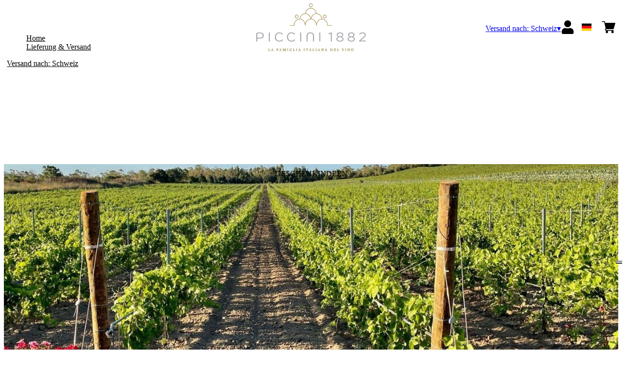

--- FILE ---
content_type: text/html; charset=utf-8
request_url: https://piccini1882.netlify.app/ch/chf/de/kategorien/geschenkideen.html
body_size: 11100
content:
<!DOCTYPE html><html><head><meta charSet="utf-8"/><meta name="viewport" content="width=device-width, initial-scale=1"/><link rel="preload" as="image" href="/images/icons/times.svg"/><link rel="stylesheet" href="/_next/static/chunks/279edfd41fed0bdf.css" data-precedence="next"/><link rel="stylesheet" href="/_next/static/chunks/39f8333d56b377e0.css" data-precedence="next"/><link rel="preload" as="script" fetchPriority="low" href="/_next/static/chunks/f8983db69ea27761.js"/><script src="/_next/static/chunks/9d83bf6be80f0152.js" async=""></script><script src="/_next/static/chunks/8ba968d24ba480f9.js" async=""></script><script src="/_next/static/chunks/c503035ed609efad.js" async=""></script><script src="/_next/static/chunks/4707448a3e0ffe15.js" async=""></script><script src="/_next/static/chunks/turbopack-34da2c0039231f9b.js" async=""></script><script src="/_next/static/chunks/f86ff78b1f6ea5a7.js" async=""></script><script src="/_next/static/chunks/981c999e00302809.js" async=""></script><script src="/_next/static/chunks/155d224e020fa472.js" async=""></script><script src="/_next/static/chunks/e728ab7f2ada3ae6.js" async=""></script><script src="/_next/static/chunks/3b97c8d1fa9f82ce.js" async=""></script><script src="/_next/static/chunks/4a27deb3307fe2b7.js" async=""></script><script src="/_next/static/chunks/afee7d9bd1f6d60d.js" async=""></script><script src="/_next/static/chunks/9e40b2944f36ca1b.js" async=""></script><script src="/_next/static/chunks/0e3c8f34c7207cd0.js" async=""></script><script src="/_next/static/chunks/e69888bdb47132c3.js" async=""></script><script src="/_next/static/chunks/90255dbd9fbe460c.js" async=""></script><script src="/_next/static/chunks/2fc23415490ab715.js" async=""></script><script src="/_next/static/chunks/5b8464ca3a2a43ad.js" async=""></script><link rel="preload" href="//cdn.iubenda.com/cs/iubenda_cs.js" as="script"/><title>Geschenkideen - Piccini 1882</title><meta name="description" content="Scopri e ordina subito i nostri vini."/><link rel="canonical" href="https://shop.piccini1882.it/ch/chf/de/geschenkideen"/><link rel="alternate" hrefLang="de" href="https://shop.piccini1882.it/ch/chf/de/geschenkideen"/><link rel="alternate" hrefLang="en" href="https://shop.piccini1882.it/ch/chf/en/gift-ideas"/><link rel="alternate" hrefLang="it" href="https://shop.piccini1882.it/ch/chf/it/idee-regalo"/><meta property="og:title" content="Geschenkideen"/><meta property="og:description" content="Scopri e ordina subito i nostri vini."/><meta property="og:site_name" content="Piccini 1882"/><meta property="og:locale" content="de"/><meta property="og:image" content="https://www.datocms-assets.com/65041/1730281143-vigneto-2023-1.jpg?auto=format&amp;fit=max&amp;w=1200"/><meta property="og:image:width" content="1200"/><meta property="og:image:height" content="895"/><meta property="og:type" content="article"/><meta name="twitter:card" content="summary"/><meta name="twitter:title" content="Geschenkideen"/><meta name="twitter:description" content="Scopri e ordina subito i nostri vini."/><meta name="twitter:image" content="https://www.datocms-assets.com/65041/1730281143-vigneto-2023-1.jpg?auto=format&amp;fit=max&amp;w=1200"/><meta name="twitter:image:width" content="1200"/><meta name="twitter:image:height" content="895"/><link rel="icon" href="https://www.datocms-assets.com/65041/1647507737-piccini_favicon.png?auto=format&amp;h=16&amp;w=16" sizes="16x16" type="image/png"/><link rel="icon" href="https://www.datocms-assets.com/65041/1647507737-piccini_favicon.png?auto=format&amp;h=32&amp;w=32" sizes="32x32" type="image/png"/><link rel="icon" href="https://www.datocms-assets.com/65041/1647507737-piccini_favicon.png?auto=format&amp;h=96&amp;w=96" sizes="96x96" type="image/png"/><link rel="icon" href="https://www.datocms-assets.com/65041/1647507737-piccini_favicon.png?auto=format&amp;h=192&amp;w=192" sizes="192x192" type="image/png"/><script src="/_next/static/chunks/a6dad97d9634a72d.js" noModule=""></script></head><body><div hidden=""><!--$--><!--/$--></div><header><div class="wrap"><div class="nav"><div class="nav__menu"><nav class="site-nav"><div class="site-nav__toggle"><div class="site-nav__toggle__input__item"></div><div class="site-nav__toggle__input__item"></div><div class="site-nav__toggle__input__item"></div></div><div class="site-nav__menu "><div class="site-nav__toggle__label"><span class="site-nav__toggle__label__item"></span><span class="site-nav__toggle__label__item"></span></div><ul class="site-nav__menu__list"><li class="site-nav__menu__item "><a class="site-nav__menu__link " href="https://www.piccini1882.it/en/" title="Home">Home</a></li><li class="site-nav__menu__item "><a class="site-nav__menu__link " href="/ch/chf/de/shipping" title="Lieferung &amp; Versand">Lieferung &amp; Versand</a></li></ul><div class="site-nav__account"><div class="locale-switcher"><a type="button" class="locale-switcher__link" title="de"><img alt="de" loading="lazy" width="20" height="20" decoding="async" data-nimg="1" class="locale-switcher__image" style="color:transparent" src="/images/flags/de.svg"/></a><div class="locale-switcher__dropdown"><a href="/ch/chf/it/categorie/idee-regalo" class="locale-switcher__dropdown__link" title="it"><img alt="it" loading="lazy" width="50" height="20" decoding="async" data-nimg="1" class="locale-switcher__dropdown__image" style="color:transparent" src="/images/flags/it.svg"/></a><a href="/ch/chf/en/categories/gift-ideas" class="locale-switcher__dropdown__link" title="en"><img alt="en" loading="lazy" width="50" height="20" decoding="async" data-nimg="1" class="locale-switcher__dropdown__image" style="color:transparent" src="/images/flags/en.svg"/></a></div></div></div></div></nav></div><div class="nav__logo"><a href="/ch/chf/de" aria-label="home"><picture><source srcSet="https://www.datocms-assets.com/65041/1647514724-piccini_logo-header-2.png?auto=format&amp;dpr=0.25&amp;fit=max&amp;h=1800 385w,https://www.datocms-assets.com/65041/1647514724-piccini_logo-header-2.png?auto=format&amp;dpr=0.5&amp;fit=max&amp;h=1800 770w,https://www.datocms-assets.com/65041/1647514724-piccini_logo-header-2.png?auto=format&amp;dpr=0.75&amp;fit=max&amp;h=1800 1155w,https://www.datocms-assets.com/65041/1647514724-piccini_logo-header-2.png?auto=format&amp;fit=max&amp;h=1800 1540w"/><img src="https://www.datocms-assets.com/65041/1647514724-piccini_logo-header-2.png?auto=format&amp;fit=max&amp;h=1800" alt="" loading="lazy" style="aspect-ratio:revert-layer;width:revert-layer;max-width:revert-layer;height:revert-layer" referrerPolicy="no-referrer-when-downgrade"/></picture></a></div><div class="nav__account"><div class="auth__nav"><a href="/ch/chf/de/account" class="auth__link" aria-label="Account"><svg width="28px" height="28px" xmlns="http://www.w3.org/2000/svg" viewBox="0 0 448 512" enable-background="new 0 0 14 16"><path fill="#000" d="M224 256c70.7 0 128-57.3 128-128S294.7 0 224 0 96 57.3 96 128s57.3 128 128 128zm89.6 32h-16.7c-22.2 10.2-46.9 16-72.9 16s-50.6-5.8-72.9-16h-16.7C60.2 288 0 348.2 0 422.4V464c0 26.5 21.5 48 48 48h352c26.5 0 48-21.5 48-48v-41.6c0-74.2-60.2-134.4-134.4-134.4z"></path></svg></a></div><div class="locale-switcher"><a type="button" class="locale-switcher__link" title="de"><img alt="de" loading="lazy" width="20" height="20" decoding="async" data-nimg="1" class="locale-switcher__image" style="color:transparent" src="/images/flags/de.svg"/></a><div class="locale-switcher__dropdown"><a href="/ch/chf/it/categorie/idee-regalo" class="locale-switcher__dropdown__link" title="it"><img alt="it" loading="lazy" width="50" height="20" decoding="async" data-nimg="1" class="locale-switcher__dropdown__image" style="color:transparent" src="/images/flags/it.svg"/></a><a href="/ch/chf/en/categories/gift-ideas" class="locale-switcher__dropdown__link" title="en"><img alt="en" loading="lazy" width="50" height="20" decoding="async" data-nimg="1" class="locale-switcher__dropdown__image" style="color:transparent" src="/images/flags/en.svg"/></a></div></div><div class="cart_nav"><a href="/ch/chf/de/cart" class="cart_link" title="cart"><svg width="28px" height="28px" xmlns="http://www.w3.org/2000/svg" viewBox="0 -31 512 512" enable-background="new 0 0 14 16"><path fill="#000" d="M166 300.004h271.004c6.71 0 12.598-4.438 14.414-10.883l60.004-210.004c1.289-4.527.406-9.39-2.434-13.152A15.034 15.034 0 00497.004 60H131.37l-10.723-48.25A15 15 0 00106 0H15C6.71 0 0 6.71 0 15c0 8.293 6.71 15 15 15h78.96l54.169 243.75C132.19 280.68 121 296.543 121 315.004c0 24.812 20.187 45 45 45h271.004c8.293 0 15-6.707 15-15 0-8.29-6.707-15-15-15H166c-8.262 0-15-6.723-15-15s6.738-15 15-15zm-15 105c0 24.816 20.188 45 45.004 45 24.812 0 45-20.184 45-45 0-24.813-20.188-45-45-45-24.816 0-45.004 20.187-45.004 45zm211.004 0c0 24.816 20.187 45 45 45 24.816 0 45-20.184 45-45 0-24.813-20.184-45-45-45-24.813 0-45 20.187-45 45zm0 0"></path></svg><span class="cart_number"></span></a></div></div></div></div></header><main class="wrap"><div class="home-hero"><div class="home-hero__body"><div class="home-hero__body__inner"><div class="home-hero__image"><picture><source srcSet="https://www.datocms-assets.com/65041/1730281143-vigneto-2023-1.jpg?auto=format&amp;dpr=0.25&amp;fit=max&amp;w=1600 353w,https://www.datocms-assets.com/65041/1730281143-vigneto-2023-1.jpg?auto=format&amp;dpr=0.5&amp;fit=max&amp;w=1600 707w,https://www.datocms-assets.com/65041/1730281143-vigneto-2023-1.jpg?auto=format&amp;dpr=0.75&amp;fit=max&amp;w=1600 1061w,https://www.datocms-assets.com/65041/1730281143-vigneto-2023-1.jpg?auto=format&amp;fit=max&amp;w=1600 1415w"/><img src="https://www.datocms-assets.com/65041/1730281143-vigneto-2023-1.jpg?auto=format&amp;fit=max&amp;w=1600" alt="" fetchPriority="high" style="aspect-ratio:revert-layer;width:revert-layer;max-width:revert-layer;height:revert-layer" referrerPolicy="no-referrer-when-downgrade"/></picture></div><div class="home-hero__heading"><h1>GESCHENKINDEEN</h1></div></div></div></div><div class="category-menu"><div class="category-menu__list"><div class="category-menu__item"><a href="/ch/chf/de/kategorien/piccini" title="Piccini">Piccini</a></div><div class="category-menu__item"><a href="/ch/chf/de/kategorien/torre-mora" title="Torre Mora">Torre Mora</a></div><div class="category-menu__item"><a href="/ch/chf/de/kategorien/villa-al-cortile" title="Villa al Cortile">Villa al Cortile</a></div><div class="category-menu__item"><a href="/ch/chf/de/kategorien/tenuta-moraia" title="Tenuta Moraia">Tenuta Moraia</a></div><div class="category-menu__item"><a href="/ch/chf/de/kategorien/valiano" title="Valiano">Valiano</a></div><div class="category-menu__item"><a href="/ch/chf/de/kategorien/regio-cantina" title="Regio Cantina">Regio Cantina</a></div><div class="category-menu__item"><a href="/ch/chf/de/kategorien/donna-gloria" title="Donna Gloria">Donna Gloria</a></div><div class="category-menu__item"><a href="/ch/chf/de/kategorien/col-talmasso" title="Col Talmasso">Col Talmasso</a></div><div class="category-menu__item"><a href="/ch/chf/de/kategorien/porta-rossa" title="Porta Rossa">Porta Rossa</a></div><div class="category-menu__item"><a href="/ch/chf/de/kategorien/geografico" title="Geografico">Geografico</a></div><div class="category-menu__item"><a href="/ch/chf/de/kategorien/bastioni-della-rocca" title="Bastioni della Rocca">Bastioni della Rocca</a></div><div class="category-menu__item"><a href="/ch/chf/de/kategorien/geschenkideen" title="Geschenkideen">Geschenkideen</a></div></div></div><div class="category-modular-block"></div><div class="category-intro"><div class="category-intro__description"></div></div><div class="gtm-product-list"><div class="product-list "><div class="product-list__item "><div class="product-box"><div class="product-box__header"><a href="/ch/chf/de/produkte/collezione-oro-chianti-riserva-docg-2020-magnum-piccini-cassetta-di-legno"><div class="product-box__image"><picture><source srcSet="https://www.datocms-assets.com/65041/1647882628-04orochr18wb15001.jpeg?auto=format&amp;dpr=0.25&amp;fit=max&amp;h=800 200w,https://www.datocms-assets.com/65041/1647882628-04orochr18wb15001.jpeg?auto=format&amp;dpr=0.5&amp;fit=max&amp;h=800 400w,https://www.datocms-assets.com/65041/1647882628-04orochr18wb15001.jpeg?auto=format&amp;dpr=0.75&amp;fit=max&amp;h=800 600w,https://www.datocms-assets.com/65041/1647882628-04orochr18wb15001.jpeg?auto=format&amp;fit=max&amp;h=800 800w"/><img src="https://www.datocms-assets.com/65041/1647882628-04orochr18wb15001.jpeg?auto=format&amp;fit=max&amp;h=800" alt="" loading="lazy" style="aspect-ratio:revert-layer;width:revert-layer;max-width:revert-layer;height:revert-layer" referrerPolicy="no-referrer-when-downgrade"/></picture></div><div class="product-box__title">Collezione Oro Chianti Riserva DOCG 2020 Magnum - Piccini (cassetta di legno)</div></a></div><div class="product-box__body"><div class="product-box-loading"><div class="product-box__price"></div><div class="product-box__action"></div></div></div></div></div><div class="product-list__item "><div class="product-box"><div class="product-box__header"><a href="/ch/chf/de/produkte/sasso-al-poggio-toscana-igt-2020-magnum-piccini-cassetta-di-legno"><div class="product-box__image"><picture><source srcSet="https://www.datocms-assets.com/65041/1647882652-04sporta17wb15001.jpeg?auto=format&amp;dpr=0.25&amp;fit=max&amp;h=800 200w,https://www.datocms-assets.com/65041/1647882652-04sporta17wb15001.jpeg?auto=format&amp;dpr=0.5&amp;fit=max&amp;h=800 400w,https://www.datocms-assets.com/65041/1647882652-04sporta17wb15001.jpeg?auto=format&amp;dpr=0.75&amp;fit=max&amp;h=800 600w,https://www.datocms-assets.com/65041/1647882652-04sporta17wb15001.jpeg?auto=format&amp;fit=max&amp;h=800 800w"/><img src="https://www.datocms-assets.com/65041/1647882652-04sporta17wb15001.jpeg?auto=format&amp;fit=max&amp;h=800" alt="" loading="lazy" style="aspect-ratio:revert-layer;width:revert-layer;max-width:revert-layer;height:revert-layer" referrerPolicy="no-referrer-when-downgrade"/></picture></div><div class="product-box__title">Sasso al Poggio Toscana IGT 2020 Magnum - Piccini (cassetta di legno)</div></a></div><div class="product-box__body"><div class="product-box-loading"><div class="product-box__price"></div><div class="product-box__action"></div></div></div></div></div><div class="product-list__item "><div class="product-box"><div class="product-box__header"><a href="/ch/chf/de/produkte/etna-rosso-doc-scalunera-2019-magnum-torre-mora"><div class="product-box__image"><picture><source srcSet="https://www.datocms-assets.com/65041/1670929076-scalunera.jpg?auto=format&amp;dpr=0.25&amp;fit=max&amp;h=800 200w,https://www.datocms-assets.com/65041/1670929076-scalunera.jpg?auto=format&amp;dpr=0.5&amp;fit=max&amp;h=800 400w,https://www.datocms-assets.com/65041/1670929076-scalunera.jpg?auto=format&amp;dpr=0.75&amp;fit=max&amp;h=800 600w,https://www.datocms-assets.com/65041/1670929076-scalunera.jpg?auto=format&amp;fit=max&amp;h=800 800w"/><img src="https://www.datocms-assets.com/65041/1670929076-scalunera.jpg?auto=format&amp;fit=max&amp;h=800" alt="" loading="lazy" style="aspect-ratio:revert-layer;width:revert-layer;max-width:revert-layer;height:revert-layer" referrerPolicy="no-referrer-when-downgrade"/></picture></div><div class="product-box__title">Etna Rosso DOC &quot;Scalunera&quot; 2019 Magnum - Torre Mora</div></a></div><div class="product-box__body"><div class="product-box-loading"><div class="product-box__price"></div><div class="product-box__action"></div></div></div></div></div><div class="product-list__item "><div class="product-box"><div class="product-box__header"><a href="/ch/chf/de/produkte/etna-rosso-doc-cauru-2021-magnum-torre-mora-cassetta-di-legno"><div class="product-box__image"><picture><source srcSet="https://www.datocms-assets.com/65041/1647882484-02cauetn19wb15001.jpeg?auto=format&amp;dpr=0.25&amp;fit=max&amp;h=800 200w,https://www.datocms-assets.com/65041/1647882484-02cauetn19wb15001.jpeg?auto=format&amp;dpr=0.5&amp;fit=max&amp;h=800 400w,https://www.datocms-assets.com/65041/1647882484-02cauetn19wb15001.jpeg?auto=format&amp;dpr=0.75&amp;fit=max&amp;h=800 600w,https://www.datocms-assets.com/65041/1647882484-02cauetn19wb15001.jpeg?auto=format&amp;fit=max&amp;h=800 800w,https://www.datocms-assets.com/65041/1647882484-02cauetn19wb15001.jpeg?auto=format&amp;dpr=1.5&amp;fit=max&amp;h=800 1200w,https://www.datocms-assets.com/65041/1647882484-02cauetn19wb15001.jpeg?auto=format&amp;dpr=2&amp;fit=max&amp;h=800 1600w,https://www.datocms-assets.com/65041/1647882484-02cauetn19wb15001.jpeg?auto=format&amp;dpr=3&amp;fit=max&amp;h=800 2400w"/><img src="https://www.datocms-assets.com/65041/1647882484-02cauetn19wb15001.jpeg?auto=format&amp;fit=max&amp;h=800" alt="" loading="lazy" style="aspect-ratio:revert-layer;width:revert-layer;max-width:revert-layer;height:revert-layer" referrerPolicy="no-referrer-when-downgrade"/></picture></div><div class="product-box__title">Etna Rosso DOC &quot;Cauru&quot; 2021 Magnum - Torre Mora (cassetta di legno) </div></a></div><div class="product-box__body"><div class="product-box-loading"><div class="product-box__price"></div><div class="product-box__action"></div></div></div></div></div><div class="product-list__item "><div class="product-box"><div class="product-box__header"><a href="/ch/chf/de/produkte/etna-bianco-scalunera-doc-2023-magnum-torre-mora-cassetta-di-legno"><div class="product-box__image"><picture><source srcSet="https://www.datocms-assets.com/65041/1691141014-magnum-scalunera-bianco-500px_wp.jpg?auto=format&amp;dpr=0.25&amp;fit=max&amp;h=800 125w,https://www.datocms-assets.com/65041/1691141014-magnum-scalunera-bianco-500px_wp.jpg?auto=format&amp;dpr=0.5&amp;fit=max&amp;h=800 250w,https://www.datocms-assets.com/65041/1691141014-magnum-scalunera-bianco-500px_wp.jpg?auto=format&amp;dpr=0.75&amp;fit=max&amp;h=800 375w,https://www.datocms-assets.com/65041/1691141014-magnum-scalunera-bianco-500px_wp.jpg?auto=format&amp;fit=max&amp;h=800 500w"/><img src="https://www.datocms-assets.com/65041/1691141014-magnum-scalunera-bianco-500px_wp.jpg?auto=format&amp;fit=max&amp;h=800" alt="" loading="lazy" style="aspect-ratio:revert-layer;width:revert-layer;max-width:revert-layer;height:revert-layer" referrerPolicy="no-referrer-when-downgrade"/></picture></div><div class="product-box__title">Etna Bianco &quot;Scalunera&quot; DOC 2023 Magnum - Torre Mora (cassetta di legno)</div></a></div><div class="product-box__body"><div class="product-box-loading"><div class="product-box__price"></div><div class="product-box__action"></div></div></div></div></div><div class="product-list__item "><div class="product-box"><div class="product-box__header"><a href="/ch/chf/de/produkte/etna-rosato-doc-scalunera-2024-magnum-torre-mora-cassetta-di-legno"><div class="product-box__image"><picture><source srcSet="https://www.datocms-assets.com/65041/1659097615-scalunera.jpg?auto=format&amp;dpr=0.25&amp;fit=max&amp;h=800 200w,https://www.datocms-assets.com/65041/1659097615-scalunera.jpg?auto=format&amp;dpr=0.5&amp;fit=max&amp;h=800 400w,https://www.datocms-assets.com/65041/1659097615-scalunera.jpg?auto=format&amp;dpr=0.75&amp;fit=max&amp;h=800 600w,https://www.datocms-assets.com/65041/1659097615-scalunera.jpg?auto=format&amp;fit=max&amp;h=800 800w,https://www.datocms-assets.com/65041/1659097615-scalunera.jpg?auto=format&amp;dpr=1.5&amp;fit=max&amp;h=800 1200w,https://www.datocms-assets.com/65041/1659097615-scalunera.jpg?auto=format&amp;dpr=2&amp;fit=max&amp;h=800 1600w,https://www.datocms-assets.com/65041/1659097615-scalunera.jpg?auto=format&amp;dpr=3&amp;fit=max&amp;h=800 2400w"/><img src="https://www.datocms-assets.com/65041/1659097615-scalunera.jpg?auto=format&amp;fit=max&amp;h=800" alt="" loading="lazy" style="aspect-ratio:revert-layer;width:revert-layer;max-width:revert-layer;height:revert-layer" referrerPolicy="no-referrer-when-downgrade"/></picture></div><div class="product-box__title">Etna Rosato DOC &quot;Scalunera&quot; 2024 Magnum - Torre Mora (cassetta di legno)</div></a></div><div class="product-box__body"><div class="product-box-loading"><div class="product-box__price"></div><div class="product-box__action"></div></div></div></div></div><div class="product-list__item "><div class="product-box"><div class="product-box__header"><a href="/ch/chf/de/produkte/poggio-teo-chianti-classico-docg-2019-magnum-valiano-cassetta-di-legno"><div class="product-box__image"><picture><source srcSet="https://www.datocms-assets.com/65041/1691074700-legnimagnum-valiano-500px_wp.jpg?auto=format&amp;dpr=0.25&amp;fit=max&amp;h=800 125w,https://www.datocms-assets.com/65041/1691074700-legnimagnum-valiano-500px_wp.jpg?auto=format&amp;dpr=0.5&amp;fit=max&amp;h=800 250w,https://www.datocms-assets.com/65041/1691074700-legnimagnum-valiano-500px_wp.jpg?auto=format&amp;dpr=0.75&amp;fit=max&amp;h=800 375w,https://www.datocms-assets.com/65041/1691074700-legnimagnum-valiano-500px_wp.jpg?auto=format&amp;fit=max&amp;h=800 500w"/><img src="https://www.datocms-assets.com/65041/1691074700-legnimagnum-valiano-500px_wp.jpg?auto=format&amp;fit=max&amp;h=800" alt="" loading="lazy" style="aspect-ratio:revert-layer;width:revert-layer;max-width:revert-layer;height:revert-layer" referrerPolicy="no-referrer-when-downgrade"/></picture></div><div class="product-box__title">Poggio Teo Chianti Classico DOCG 2019 Magnum - Valiano (cassetta di legno)</div></a></div><div class="product-box__body"><div class="product-box-loading"><div class="product-box__price"></div><div class="product-box__action"></div></div></div></div></div><div class="product-list__item "><div class="product-box"><div class="product-box__header"><a href="/ch/chf/de/produkte/perpiero-toscana-igt-2019-magnum-tenuta-moraia"><div class="product-box__image"><picture><source srcSet="https://www.datocms-assets.com/65041/1696598842-perpi-mg.png?auto=format&amp;dpr=0.25&amp;fit=max&amp;h=800 200w,https://www.datocms-assets.com/65041/1696598842-perpi-mg.png?auto=format&amp;dpr=0.5&amp;fit=max&amp;h=800 400w,https://www.datocms-assets.com/65041/1696598842-perpi-mg.png?auto=format&amp;dpr=0.75&amp;fit=max&amp;h=800 600w,https://www.datocms-assets.com/65041/1696598842-perpi-mg.png?auto=format&amp;fit=max&amp;h=800 800w"/><img src="https://www.datocms-assets.com/65041/1696598842-perpi-mg.png?auto=format&amp;fit=max&amp;h=800" alt="" loading="lazy" style="aspect-ratio:revert-layer;width:revert-layer;max-width:revert-layer;height:revert-layer" referrerPolicy="no-referrer-when-downgrade"/></picture></div><div class="product-box__title">Perpiero Toscana IGT 2019 Magnum - Tenuta Moraia</div></a></div><div class="product-box__body"><div class="product-box-loading"><div class="product-box__price"></div><div class="product-box__action"></div></div></div></div></div><div class="product-list__item "><div class="product-box"><div class="product-box__header"><a href="/ch/chf/de/produkte/i-terzieri-del-chianti-classico-terziere-di-ponente-19-terziere-di-tramontano-19-e-terziere-di-levante-19"><div class="product-box__image"><picture><source srcSet="https://www.datocms-assets.com/65041/1647882666-57500356.jpeg?auto=format&amp;dpr=0.25&amp;fit=max&amp;h=800 200w,https://www.datocms-assets.com/65041/1647882666-57500356.jpeg?auto=format&amp;dpr=0.5&amp;fit=max&amp;h=800 400w,https://www.datocms-assets.com/65041/1647882666-57500356.jpeg?auto=format&amp;dpr=0.75&amp;fit=max&amp;h=800 600w,https://www.datocms-assets.com/65041/1647882666-57500356.jpeg?auto=format&amp;fit=max&amp;h=800 800w"/><img src="https://www.datocms-assets.com/65041/1647882666-57500356.jpeg?auto=format&amp;fit=max&amp;h=800" alt="" loading="lazy" style="aspect-ratio:revert-layer;width:revert-layer;max-width:revert-layer;height:revert-layer" referrerPolicy="no-referrer-when-downgrade"/></picture></div><div class="product-box__title">I Terzieri del Chianti Classico: Terziere di Ponente &#x27;19, Terziere di Tramontano &#x27;19 e Terziere di Levante &#x27;19</div></a></div><div class="product-box__body"><div class="product-box-loading"><div class="product-box__price"></div><div class="product-box__action"></div></div></div></div></div><div class="product-list__item "><div class="product-box"><div class="product-box__header"><a href="/ch/chf/de/produkte/terziere-di-ponente-chianti-classico-2020-3l-geografico-cassetta-di-legno"><div class="product-box__image"><picture><source srcSet="https://www.datocms-assets.com/65041/1647882659-04tepccl19wb03l01itcaste.jpeg?auto=format&amp;dpr=0.25&amp;fit=max&amp;h=800 200w,https://www.datocms-assets.com/65041/1647882659-04tepccl19wb03l01itcaste.jpeg?auto=format&amp;dpr=0.5&amp;fit=max&amp;h=800 400w,https://www.datocms-assets.com/65041/1647882659-04tepccl19wb03l01itcaste.jpeg?auto=format&amp;dpr=0.75&amp;fit=max&amp;h=800 600w,https://www.datocms-assets.com/65041/1647882659-04tepccl19wb03l01itcaste.jpeg?auto=format&amp;fit=max&amp;h=800 800w"/><img src="https://www.datocms-assets.com/65041/1647882659-04tepccl19wb03l01itcaste.jpeg?auto=format&amp;fit=max&amp;h=800" alt="" loading="lazy" style="aspect-ratio:revert-layer;width:revert-layer;max-width:revert-layer;height:revert-layer" referrerPolicy="no-referrer-when-downgrade"/></picture></div><div class="product-box__title">Terziere di Ponente Chianti Classico 2020 3L - Geografico (cassetta di legno)</div></a></div><div class="product-box__body"><div class="product-box-loading"><div class="product-box__price"></div><div class="product-box__action"></div></div></div></div></div><div class="product-list__item "><div class="product-box"><div class="product-box__header"><a href="/ch/chf/de/produkte/terziere-di-tramontano-chianti-classico-2020-3l-geografico-cassetta-di-legno"><div class="product-box__image"><picture><source srcSet="https://www.datocms-assets.com/65041/1647882663-04tetccl19wb03l01itradda.jpeg?auto=format&amp;dpr=0.25&amp;fit=max&amp;h=800 200w,https://www.datocms-assets.com/65041/1647882663-04tetccl19wb03l01itradda.jpeg?auto=format&amp;dpr=0.5&amp;fit=max&amp;h=800 400w,https://www.datocms-assets.com/65041/1647882663-04tetccl19wb03l01itradda.jpeg?auto=format&amp;dpr=0.75&amp;fit=max&amp;h=800 600w,https://www.datocms-assets.com/65041/1647882663-04tetccl19wb03l01itradda.jpeg?auto=format&amp;fit=max&amp;h=800 800w"/><img src="https://www.datocms-assets.com/65041/1647882663-04tetccl19wb03l01itradda.jpeg?auto=format&amp;fit=max&amp;h=800" alt="" loading="lazy" style="aspect-ratio:revert-layer;width:revert-layer;max-width:revert-layer;height:revert-layer" referrerPolicy="no-referrer-when-downgrade"/></picture></div><div class="product-box__title">Terziere di Tramontano Chianti Classico 2020 3L - Geografico (cassetta di legno)</div></a></div><div class="product-box__body"><div class="product-box-loading"><div class="product-box__price"></div><div class="product-box__action"></div></div></div></div></div><div class="product-list__item "><div class="product-box"><div class="product-box__header"><a href="/ch/chf/de/produkte/terziere-di-levante-chianti-classico-2020-3l-geografico-cassetta-di-legno"><div class="product-box__image"><picture><source srcSet="https://www.datocms-assets.com/65041/1647882656-04telccl19wb03l01itgaiole.jpeg?auto=format&amp;dpr=0.25&amp;fit=max&amp;h=800 200w,https://www.datocms-assets.com/65041/1647882656-04telccl19wb03l01itgaiole.jpeg?auto=format&amp;dpr=0.5&amp;fit=max&amp;h=800 400w,https://www.datocms-assets.com/65041/1647882656-04telccl19wb03l01itgaiole.jpeg?auto=format&amp;dpr=0.75&amp;fit=max&amp;h=800 600w,https://www.datocms-assets.com/65041/1647882656-04telccl19wb03l01itgaiole.jpeg?auto=format&amp;fit=max&amp;h=800 800w"/><img src="https://www.datocms-assets.com/65041/1647882656-04telccl19wb03l01itgaiole.jpeg?auto=format&amp;fit=max&amp;h=800" alt="" loading="lazy" style="aspect-ratio:revert-layer;width:revert-layer;max-width:revert-layer;height:revert-layer" referrerPolicy="no-referrer-when-downgrade"/></picture></div><div class="product-box__title">Terziere di Levante Chianti Classico 2020 3L - Geografico (cassetta di legno)</div></a></div><div class="product-box__body"><div class="product-box-loading"><div class="product-box__price"></div><div class="product-box__action"></div></div></div></div></div><div class="product-list__item "><div class="product-box"><div class="product-box__header"><a href="/ch/chf/de/produkte/chianti-classico-docg-contessa-di-radda-2021-magnum-geografico-cassetta-di-legno"><div class="product-box__image"><picture><source srcSet="https://www.datocms-assets.com/65041/1647882614-04conccl19wb15001.jpeg?auto=format&amp;dpr=0.25&amp;fit=max&amp;h=800 200w,https://www.datocms-assets.com/65041/1647882614-04conccl19wb15001.jpeg?auto=format&amp;dpr=0.5&amp;fit=max&amp;h=800 400w,https://www.datocms-assets.com/65041/1647882614-04conccl19wb15001.jpeg?auto=format&amp;dpr=0.75&amp;fit=max&amp;h=800 600w,https://www.datocms-assets.com/65041/1647882614-04conccl19wb15001.jpeg?auto=format&amp;fit=max&amp;h=800 800w"/><img src="https://www.datocms-assets.com/65041/1647882614-04conccl19wb15001.jpeg?auto=format&amp;fit=max&amp;h=800" alt="" loading="lazy" style="aspect-ratio:revert-layer;width:revert-layer;max-width:revert-layer;height:revert-layer" referrerPolicy="no-referrer-when-downgrade"/></picture></div><div class="product-box__title">Chianti Classico DOCG &quot;Contessa di Radda&quot; 2021 Magnum - Geografico (cassetta di legno)</div></a></div><div class="product-box__body"><div class="product-box-loading"><div class="product-box__price"></div><div class="product-box__action"></div></div></div></div></div><div class="product-list__item "><div class="product-box"><div class="product-box__header"><a href="/ch/chf/de/produkte/montegiachi-chianti-classico-riserva-docg-2016-magnum-geografico-cassetta-di-legno"><div class="product-box__image"><picture><source srcSet="https://www.datocms-assets.com/65041/1647882622-04mgiccr12wb15004.jpeg?auto=format&amp;dpr=0.25&amp;fit=max&amp;h=800 200w,https://www.datocms-assets.com/65041/1647882622-04mgiccr12wb15004.jpeg?auto=format&amp;dpr=0.5&amp;fit=max&amp;h=800 400w,https://www.datocms-assets.com/65041/1647882622-04mgiccr12wb15004.jpeg?auto=format&amp;dpr=0.75&amp;fit=max&amp;h=800 600w,https://www.datocms-assets.com/65041/1647882622-04mgiccr12wb15004.jpeg?auto=format&amp;fit=max&amp;h=800 800w"/><img src="https://www.datocms-assets.com/65041/1647882622-04mgiccr12wb15004.jpeg?auto=format&amp;fit=max&amp;h=800" alt="" loading="lazy" style="aspect-ratio:revert-layer;width:revert-layer;max-width:revert-layer;height:revert-layer" referrerPolicy="no-referrer-when-downgrade"/></picture></div><div class="product-box__title">Montegiachi Chianti Classico Riserva DOCG 2016 Magnum - Geografico (cassetta di legno)</div></a></div><div class="product-box__body"><div class="product-box-loading"><div class="product-box__price"></div><div class="product-box__action"></div></div></div></div></div><div class="product-list__item "><div class="product-box"><div class="product-box__header"><a href="/ch/chf/de/produkte/la-pevera-toscana-igt-2019-magnum-geografico"><div class="product-box__image"><picture><source srcSet="https://www.datocms-assets.com/65041/1647882638-04pevrta18wb15001.jpeg?auto=format&amp;dpr=0.25&amp;fit=max&amp;h=800 200w,https://www.datocms-assets.com/65041/1647882638-04pevrta18wb15001.jpeg?auto=format&amp;dpr=0.5&amp;fit=max&amp;h=800 400w,https://www.datocms-assets.com/65041/1647882638-04pevrta18wb15001.jpeg?auto=format&amp;dpr=0.75&amp;fit=max&amp;h=800 600w,https://www.datocms-assets.com/65041/1647882638-04pevrta18wb15001.jpeg?auto=format&amp;fit=max&amp;h=800 800w,https://www.datocms-assets.com/65041/1647882638-04pevrta18wb15001.jpeg?auto=format&amp;dpr=1.5&amp;fit=max&amp;h=800 1200w,https://www.datocms-assets.com/65041/1647882638-04pevrta18wb15001.jpeg?auto=format&amp;dpr=2&amp;fit=max&amp;h=800 1600w"/><img src="https://www.datocms-assets.com/65041/1647882638-04pevrta18wb15001.jpeg?auto=format&amp;fit=max&amp;h=800" alt="" loading="lazy" style="aspect-ratio:revert-layer;width:revert-layer;max-width:revert-layer;height:revert-layer" referrerPolicy="no-referrer-when-downgrade"/></picture></div><div class="product-box__title">La Pevera Toscana IGT 2019 Magnum - Geografico</div></a></div><div class="product-box__body"><div class="product-box-loading"><div class="product-box__price"></div><div class="product-box__action"></div></div></div></div></div><div class="product-list__item "><div class="product-box"><div class="product-box__header"><a href="/ch/chf/de/produkte/la-pevera-toscana-igt-2019-3l-geografico-doppio-magnum-con-cassetta"><div class="product-box__image"><picture><source srcSet="https://www.datocms-assets.com/65041/1647882631-04pevrta18wb03l01.jpeg?auto=format&amp;dpr=0.25&amp;fit=max&amp;h=800 200w,https://www.datocms-assets.com/65041/1647882631-04pevrta18wb03l01.jpeg?auto=format&amp;dpr=0.5&amp;fit=max&amp;h=800 400w,https://www.datocms-assets.com/65041/1647882631-04pevrta18wb03l01.jpeg?auto=format&amp;dpr=0.75&amp;fit=max&amp;h=800 600w,https://www.datocms-assets.com/65041/1647882631-04pevrta18wb03l01.jpeg?auto=format&amp;fit=max&amp;h=800 800w,https://www.datocms-assets.com/65041/1647882631-04pevrta18wb03l01.jpeg?auto=format&amp;dpr=1.5&amp;fit=max&amp;h=800 1200w,https://www.datocms-assets.com/65041/1647882631-04pevrta18wb03l01.jpeg?auto=format&amp;dpr=2&amp;fit=max&amp;h=800 1600w"/><img src="https://www.datocms-assets.com/65041/1647882631-04pevrta18wb03l01.jpeg?auto=format&amp;fit=max&amp;h=800" alt="" loading="lazy" style="aspect-ratio:revert-layer;width:revert-layer;max-width:revert-layer;height:revert-layer" referrerPolicy="no-referrer-when-downgrade"/></picture></div><div class="product-box__title">La Pevera Toscana IGT 2019 3L - Geografico (doppio magnum con cassetta)</div></a></div><div class="product-box__body"><div class="product-box-loading"><div class="product-box__price"></div><div class="product-box__action"></div></div></div></div></div><div class="product-list__item "><div class="product-box"><div class="product-box__header"><a href="/ch/chf/de/produkte/villa-al-cortile-brunello-di-montalcino-2020-magnum-cassetta-di-legno"><div class="product-box__image"><picture><source srcSet="https://www.datocms-assets.com/65041/1756299124-villa-cortile-brunello-mgm.jpg?auto=format&amp;dpr=0.25&amp;fit=max&amp;h=800 200w,https://www.datocms-assets.com/65041/1756299124-villa-cortile-brunello-mgm.jpg?auto=format&amp;dpr=0.5&amp;fit=max&amp;h=800 400w,https://www.datocms-assets.com/65041/1756299124-villa-cortile-brunello-mgm.jpg?auto=format&amp;dpr=0.75&amp;fit=max&amp;h=800 600w,https://www.datocms-assets.com/65041/1756299124-villa-cortile-brunello-mgm.jpg?auto=format&amp;fit=max&amp;h=800 800w"/><img src="https://www.datocms-assets.com/65041/1756299124-villa-cortile-brunello-mgm.jpg?auto=format&amp;fit=max&amp;h=800" alt="" loading="lazy" style="aspect-ratio:revert-layer;width:revert-layer;max-width:revert-layer;height:revert-layer" referrerPolicy="no-referrer-when-downgrade"/></picture></div><div class="product-box__title">Villa al Cortile Brunello di Montalcino 2020 Magnum (cassetta di legno) </div></a></div><div class="product-box__body"><div class="product-box-loading"><div class="product-box__price"></div><div class="product-box__action"></div></div></div></div></div><div class="product-list__item "><div class="product-box"><div class="product-box__header"><a href="/ch/chf/de/produkte/piccini-brunello-di-montalcino-2020-magnum-cassetta-di-legno"><div class="product-box__image"><picture><source srcSet="https://www.datocms-assets.com/65041/1756299124-piccini-brunello-mgm.jpg?auto=format&amp;dpr=0.25&amp;fit=max&amp;h=800 200w,https://www.datocms-assets.com/65041/1756299124-piccini-brunello-mgm.jpg?auto=format&amp;dpr=0.5&amp;fit=max&amp;h=800 400w,https://www.datocms-assets.com/65041/1756299124-piccini-brunello-mgm.jpg?auto=format&amp;dpr=0.75&amp;fit=max&amp;h=800 600w,https://www.datocms-assets.com/65041/1756299124-piccini-brunello-mgm.jpg?auto=format&amp;fit=max&amp;h=800 800w"/><img src="https://www.datocms-assets.com/65041/1756299124-piccini-brunello-mgm.jpg?auto=format&amp;fit=max&amp;h=800" alt="" loading="lazy" style="aspect-ratio:revert-layer;width:revert-layer;max-width:revert-layer;height:revert-layer" referrerPolicy="no-referrer-when-downgrade"/></picture></div><div class="product-box__title">Piccini Brunello di Montalcino 2020 Magnum (cassetta di legno) </div></a></div><div class="product-box__body"><div class="product-box-loading"><div class="product-box__price"></div><div class="product-box__action"></div></div></div></div></div><div class="product-list__item "><div class="product-box"><div class="product-box__header"><a href="/ch/chf/de/produkte/chianti-classico-docg-contessa-di-radda-riserva-2021-magnum-geografico-cassetta-d"><div class="product-box__image"><picture><source srcSet="https://www.datocms-assets.com/65041/1647882619-04conccr16wb15001.jpeg?auto=format&amp;dpr=0.25&amp;fit=max&amp;h=800 200w,https://www.datocms-assets.com/65041/1647882619-04conccr16wb15001.jpeg?auto=format&amp;dpr=0.5&amp;fit=max&amp;h=800 400w,https://www.datocms-assets.com/65041/1647882619-04conccr16wb15001.jpeg?auto=format&amp;dpr=0.75&amp;fit=max&amp;h=800 600w,https://www.datocms-assets.com/65041/1647882619-04conccr16wb15001.jpeg?auto=format&amp;fit=max&amp;h=800 800w"/><img src="https://www.datocms-assets.com/65041/1647882619-04conccr16wb15001.jpeg?auto=format&amp;fit=max&amp;h=800" alt="" loading="lazy" style="aspect-ratio:revert-layer;width:revert-layer;max-width:revert-layer;height:revert-layer" referrerPolicy="no-referrer-when-downgrade"/></picture></div><div class="product-box__title">Chianti Classico DOCG &quot;Contessa di Radda Riserva&quot; 2021 Magnum - Geografico (cassetta di legno)</div></a></div><div class="product-box__body"><div class="product-box-loading"><div class="product-box__price"></div><div class="product-box__action"></div></div></div></div></div></div></div><div class="category-modular-block"></div></main><footer class="footer"><div class="footer__main"><div class="footer__logo"><a href="/ch/chf/de" aria-label="home"><picture><source srcSet="https://www.datocms-assets.com/65041/1647514736-piccini_logo-footer-2.png?auto=format&amp;dpr=0.25&amp;fit=max&amp;h=1800 385w,https://www.datocms-assets.com/65041/1647514736-piccini_logo-footer-2.png?auto=format&amp;dpr=0.5&amp;fit=max&amp;h=1800 770w,https://www.datocms-assets.com/65041/1647514736-piccini_logo-footer-2.png?auto=format&amp;dpr=0.75&amp;fit=max&amp;h=1800 1155w,https://www.datocms-assets.com/65041/1647514736-piccini_logo-footer-2.png?auto=format&amp;fit=max&amp;h=1800 1540w"/><img src="https://www.datocms-assets.com/65041/1647514736-piccini_logo-footer-2.png?auto=format&amp;fit=max&amp;h=1800" alt="" loading="lazy" style="aspect-ratio:revert-layer;width:revert-layer;max-width:revert-layer;height:revert-layer" referrerPolicy="no-referrer-when-downgrade"/></picture></a></div><div class="footer__blocks"><div class="footer__blocks__item"><h4 class="footer__blocks__item__title">Kontakt</h4><div class="footer__blocks__item__content"><p>Tenute Piccini S.p.A.<br />Localit&agrave; Piazzole SNC,&nbsp;<br />53011 Castellina in Chianti (SI)<br />Italy</p>
<p>P.IVA/C.F.: 00368360525&nbsp;<br />Registro delle Imprese di Siena,&nbsp;<br />REA: SI - 80639<br />Cap.Soc. &euro; 3.300.000,00<br />tenutepiccini@legalmail.it</p></div></div><div class="footer__blocks__item"><h4 class="footer__blocks__item__title"></h4><div class="footer__blocks__item__content"><p><b>For enquiries please contact:<span>&nbsp;</span></b></p>
<p><a href="mailto:info@piccini1882.it" target="_blank" rel="noopener">info@piccini1882.it</a></p></div></div><div class="footer__blocks__item"><h4 class="footer__blocks__item__title">Kundenservice</h4><div class="footer__blocks__item__content"><p><a href="mailto:piccini1882@wineplatform.it">piccini1882@wineplatform.it</a></p></div></div><div class="footer__blocks__item"><h4 class="footer__blocks__item__title"></h4><div class="footer__blocks__item__content"></div><div class="footer__blocks__item__link"><a href="/ch/chf/de/cookie-policy">Cookie-Richtlinie</a></div><div class="footer__blocks__item__link"><a href="/ch/chf/de/privacy-policy">Datenschutzerklärung</a></div><div class="footer__blocks__item__link"><a href="/ch/chf/de/tos">Allgemeine Geschäftsbedingungen</a></div><div class="footer__blocks__item__link"><a href="/ch/chf/de/shipping">Lieferung &amp; Versand</a></div></div></div></div></footer><!--$?--><template id="B:0"></template><!--/$--><div aria-label="Authentication"><div class="dialog "><div class="dialog__frame"><div class="dialog__header"><div class="dialog__close"><img class="dialog__close__icon" src="/images/icons/times.svg" alt="close"/></div></div><div class="dialog__body"><div class="auth"><h4 class="auth__title">anmelden</h4><form class="login"><div class="form_field"><label class="form_label">E-Mail-Addresse</label><input type="email" placeholder="E-Mail-Addresse" class="form_input" autoComplete="email" name="email"/><p class="form_error"></p></div><div class="form_field"><label class="form_label">Passwort</label><input type="password" placeholder="Passwort" class="form_input" autoComplete="current-password" name="password"/><p class="form_error"></p></div><button class="button--primary" type="submit">anmelden</button></form><button type="button" class="button--small-primary-link">Passwort vergessen?</button></div></div><div class="dialog__footer"><button class="button--small-primary-link" type="button">Haben Sie kein Konto? Erstellen Sie Ihr Konto</button></div></div></div></div><div class="dialog feedback-dialog"><div class="dialog__frame"><div class="dialog__header"><div class="dialog__close"><svg xmlns="http://www.w3.org/2000/svg" width="20" height="20" class="nav_color_icon"><g fill="#000" fill-rule="evenodd"><rect width="25" height="2" x="-2.954" y="8.686" rx="1" transform="rotate(45 9.546 9.686)"></rect><rect width="25" height="2" x="-2.954" y="8.686" rx="1" transform="rotate(-46 9.546 9.686)"></rect></g></svg></div></div><div class="dialog__body__content"><span class="dialog__body__content--title">Willkommen<!-- --> <b></b></span></div><div class="dialog__footer"><div class="feedback-dialog__buttons"><button type="button" class="feedback-dialog__buttons__cart">mit dem Einkaufen fortfahren</button><a href="/ch/chf/de/account" class="feedback-dialog__buttons__close">Zu Ihrem Profil gehen</a></div></div></div></div><!--$--><!--/$--><!--$--><!--/$--><script>requestAnimationFrame(function(){$RT=performance.now()});</script><script src="/_next/static/chunks/f8983db69ea27761.js" id="_R_" async=""></script><div hidden id="S:0"><div class="market-dialog "><div class="market-dialog__frame"><div class="market-dialog__header">Versandland wählen</div><form><div class="market-dialog__body"><div class="market-dialog__select"><select title="Versandland wählen" class="market-dialog__select__inner"><option value="BE">Belgien</option><option value="DE">Deutschland</option><option value="FR">Frankreich</option><option value="NL">Holland</option><option value="HK">Hong Kong</option><option value="IS">Island</option><option value="IT" selected="">Italien</option><option value="JP">Japan</option><option value="CO">Kolumbien</option><option value="NZ">Neuseeland</option><option value="NO">Norway</option><option value="CH">Schweiz</option><option value="SG">Singapore</option><option value="ZA">South Africa</option><option value="ES">Spanien</option><option value="TW">Taiwan</option><option value="US">Vereinigte Staaten</option><option value="GB">Vereinigtes Königreich</option><option value="AT">Österreich</option></select></div><div class="market-dialog__header">Sprache wählen</div><div class="market-dialog__select"><select title="Sprache wählen" class="market-dialog__select__inner"><option value="it">🇮🇹<!-- --> <!-- -->Italiano</option><option value="en">🇬🇧<!-- --> <!-- -->English</option><option value="de" selected="">🇩🇪<!-- --> <!-- -->Deutsch</option></select></div><div class="dialog__footer"><button type="submit" class="button--primary">auswählen</button></div></div></form></div></div></div><script>$RB=[];$RV=function(a){$RT=performance.now();for(var b=0;b<a.length;b+=2){var c=a[b],e=a[b+1];null!==e.parentNode&&e.parentNode.removeChild(e);var f=c.parentNode;if(f){var g=c.previousSibling,h=0;do{if(c&&8===c.nodeType){var d=c.data;if("/$"===d||"/&"===d)if(0===h)break;else h--;else"$"!==d&&"$?"!==d&&"$~"!==d&&"$!"!==d&&"&"!==d||h++}d=c.nextSibling;f.removeChild(c);c=d}while(c);for(;e.firstChild;)f.insertBefore(e.firstChild,c);g.data="$";g._reactRetry&&requestAnimationFrame(g._reactRetry)}}a.length=0};
$RC=function(a,b){if(b=document.getElementById(b))(a=document.getElementById(a))?(a.previousSibling.data="$~",$RB.push(a,b),2===$RB.length&&("number"!==typeof $RT?requestAnimationFrame($RV.bind(null,$RB)):(a=performance.now(),setTimeout($RV.bind(null,$RB),2300>a&&2E3<a?2300-a:$RT+300-a)))):b.parentNode.removeChild(b)};$RC("B:0","S:0")</script><script>(self.__next_f=self.__next_f||[]).push([0])</script><script>self.__next_f.push([1,"1:\"$Sreact.fragment\"\n2:I[49093,[\"/_next/static/chunks/f86ff78b1f6ea5a7.js\",\"/_next/static/chunks/981c999e00302809.js\",\"/_next/static/chunks/155d224e020fa472.js\",\"/_next/static/chunks/e728ab7f2ada3ae6.js\",\"/_next/static/chunks/3b97c8d1fa9f82ce.js\",\"/_next/static/chunks/4a27deb3307fe2b7.js\",\"/_next/static/chunks/afee7d9bd1f6d60d.js\"],\"default\"]\n3:I[78980,[\"/_next/static/chunks/f86ff78b1f6ea5a7.js\",\"/_next/static/chunks/981c999e00302809.js\",\"/_next/static/chunks/155d224e020fa472.js\",\"/_next/static/chunks/e728ab7f2ada3ae6.js\",\"/_next/static/chunks/3b97c8d1fa9f82ce.js\",\"/_next/static/chunks/4a27deb3307fe2b7.js\",\"/_next/static/chunks/afee7d9bd1f6d60d.js\"],\"default\"]\n4:I[39756,[\"/_next/static/chunks/f86ff78b1f6ea5a7.js\",\"/_next/static/chunks/981c999e00302809.js\",\"/_next/static/chunks/155d224e020fa472.js\",\"/_next/static/chunks/e728ab7f2ada3ae6.js\",\"/_next/static/chunks/3b97c8d1fa9f82ce.js\",\"/_next/static/chunks/4a27deb3307fe2b7.js\",\"/_next/static/chunks/afee7d9bd1f6d60d.js\"],\"default\"]\n5:I[37457,[\"/_next/static/chunks/f86ff78b1f6ea5a7.js\",\"/_next/static/chunks/981c999e00302809.js\",\"/_next/static/chunks/155d224e020fa472.js\",\"/_next/static/chunks/e728ab7f2ada3ae6.js\",\"/_next/static/chunks/3b97c8d1fa9f82ce.js\",\"/_next/static/chunks/4a27deb3307fe2b7.js\",\"/_next/static/chunks/afee7d9bd1f6d60d.js\"],\"default\"]\n6:I[22016,[\"/_next/static/chunks/f86ff78b1f6ea5a7.js\",\"/_next/static/chunks/981c999e00302809.js\",\"/_next/static/chunks/155d224e020fa472.js\",\"/_next/static/chunks/e728ab7f2ada3ae6.js\",\"/_next/static/chunks/3b97c8d1fa9f82ce.js\",\"/_next/static/chunks/4a27deb3307fe2b7.js\",\"/_next/static/chunks/afee7d9bd1f6d60d.js\",\"/_next/static/chunks/9e40b2944f36ca1b.js\"],\"default\"]\n7:I[81844,[\"/_next/static/chunks/f86ff78b1f6ea5a7.js\",\"/_next/static/chunks/981c999e00302809.js\",\"/_next/static/chunks/155d224e020fa472.js\",\"/_next/static/chunks/e728ab7f2ada3ae6.js\",\"/_next/static/chunks/3b97c8d1fa9f82ce.js\",\"/_next/static/chunks/4a27deb3307fe2b7.js\",\"/_next/static/chunks/afee7d9bd1f6d60d.js\"],\"default\"]\n8:I[87773,[\"/_next/static/chunks/f86ff78"])</script><script>self.__next_f.push([1,"b1f6ea5a7.js\",\"/_next/static/chunks/981c999e00302809.js\",\"/_next/static/chunks/155d224e020fa472.js\",\"/_next/static/chunks/e728ab7f2ada3ae6.js\",\"/_next/static/chunks/3b97c8d1fa9f82ce.js\",\"/_next/static/chunks/4a27deb3307fe2b7.js\",\"/_next/static/chunks/afee7d9bd1f6d60d.js\"],\"Toast\"]\na:I[97367,[\"/_next/static/chunks/f86ff78b1f6ea5a7.js\",\"/_next/static/chunks/981c999e00302809.js\",\"/_next/static/chunks/155d224e020fa472.js\",\"/_next/static/chunks/e728ab7f2ada3ae6.js\",\"/_next/static/chunks/3b97c8d1fa9f82ce.js\",\"/_next/static/chunks/4a27deb3307fe2b7.js\",\"/_next/static/chunks/afee7d9bd1f6d60d.js\"],\"OutletBoundary\"]\nc:I[14706,[\"/_next/static/chunks/f86ff78b1f6ea5a7.js\",\"/_next/static/chunks/981c999e00302809.js\",\"/_next/static/chunks/155d224e020fa472.js\",\"/_next/static/chunks/e728ab7f2ada3ae6.js\",\"/_next/static/chunks/3b97c8d1fa9f82ce.js\",\"/_next/static/chunks/4a27deb3307fe2b7.js\",\"/_next/static/chunks/afee7d9bd1f6d60d.js\"],\"AsyncMetadataOutlet\"]\ne:I[97367,[\"/_next/static/chunks/f86ff78b1f6ea5a7.js\",\"/_next/static/chunks/981c999e00302809.js\",\"/_next/static/chunks/155d224e020fa472.js\",\"/_next/static/chunks/e728ab7f2ada3ae6.js\",\"/_next/static/chunks/3b97c8d1fa9f82ce.js\",\"/_next/static/chunks/4a27deb3307fe2b7.js\",\"/_next/static/chunks/afee7d9bd1f6d60d.js\"],\"ViewportBoundary\"]\n10:I[97367,[\"/_next/static/chunks/f86ff78b1f6ea5a7.js\",\"/_next/static/chunks/981c999e00302809.js\",\"/_next/static/chunks/155d224e020fa472.js\",\"/_next/static/chunks/e728ab7f2ada3ae6.js\",\"/_next/static/chunks/3b97c8d1fa9f82ce.js\",\"/_next/static/chunks/4a27deb3307fe2b7.js\",\"/_next/static/chunks/afee7d9bd1f6d60d.js\"],\"MetadataBoundary\"]\n11:\"$Sreact.suspense\"\n13:I[68027,[\"/_next/static/chunks/f86ff78b1f6ea5a7.js\",\"/_next/static/chunks/981c999e00302809.js\",\"/_next/static/chunks/155d224e020fa472.js\",\"/_next/static/chunks/e728ab7f2ada3ae6.js\",\"/_next/static/chunks/3b97c8d1fa9f82ce.js\",\"/_next/static/chunks/4a27deb3307fe2b7.js\",\"/_next/static/chunks/afee7d9bd1f6d60d.js\"],\"default\"]\n:HL[\"/_next/static/chunks/279edfd41fed0bdf.css\",\"style\"]\n:HL[\"/_next/static/chunks/39"])</script><script>self.__next_f.push([1,"f8333d56b377e0.css\",\"style\"]\n"])</script><script>self.__next_f.push([1,"0:{\"P\":null,\"b\":\"build\",\"p\":\"\",\"c\":[\"\",\"ch\",\"chf\",\"de\",\"kategorien\",\"geschenkideen.html\"],\"i\":false,\"f\":[[[\"\",{\"children\":[[\"market\",\"ch\",\"d\"],{\"children\":[[\"currency\",\"chf\",\"d\"],{\"children\":[[\"lang\",\"de\",\"d\"],{\"children\":[\"categories\",{\"children\":[[\"category\",\"geschenkideen.html\",\"d\"],{\"children\":[\"__PAGE__\",{}]}]}]}]}]}]},\"$undefined\",\"$undefined\",true],[\"\",[\"$\",\"$1\",\"c\",{\"children\":[[[\"$\",\"link\",\"0\",{\"rel\":\"stylesheet\",\"href\":\"/_next/static/chunks/279edfd41fed0bdf.css\",\"precedence\":\"next\",\"crossOrigin\":\"$undefined\",\"nonce\":\"$undefined\"}],[\"$\",\"script\",\"script-0\",{\"src\":\"/_next/static/chunks/f86ff78b1f6ea5a7.js\",\"async\":true,\"nonce\":\"$undefined\"}],[\"$\",\"script\",\"script-1\",{\"src\":\"/_next/static/chunks/981c999e00302809.js\",\"async\":true,\"nonce\":\"$undefined\"}],[\"$\",\"script\",\"script-2\",{\"src\":\"/_next/static/chunks/155d224e020fa472.js\",\"async\":true,\"nonce\":\"$undefined\"}],[\"$\",\"script\",\"script-3\",{\"src\":\"/_next/static/chunks/e728ab7f2ada3ae6.js\",\"async\":true,\"nonce\":\"$undefined\"}],[\"$\",\"script\",\"script-4\",{\"src\":\"/_next/static/chunks/3b97c8d1fa9f82ce.js\",\"async\":true,\"nonce\":\"$undefined\"}],[\"$\",\"script\",\"script-5\",{\"src\":\"/_next/static/chunks/4a27deb3307fe2b7.js\",\"async\":true,\"nonce\":\"$undefined\"}],[\"$\",\"script\",\"script-6\",{\"src\":\"/_next/static/chunks/afee7d9bd1f6d60d.js\",\"async\":true,\"nonce\":\"$undefined\"}]],[\"$\",\"html\",null,{\"children\":[[\"$\",\"head\",null,{\"children\":null}],[\"$\",\"body\",null,{\"children\":[[\"$\",\"$L2\",null,{}],[\"$\",\"$L3\",null,{\"children\":[[\"$\",\"$L4\",null,{\"parallelRouterKey\":\"children\",\"error\":\"$undefined\",\"errorStyles\":\"$undefined\",\"errorScripts\":\"$undefined\",\"template\":[\"$\",\"$L5\",null,{}],\"templateStyles\":\"$undefined\",\"templateScripts\":\"$undefined\",\"notFound\":[[\"$\",\"div\",null,{\"style\":{\"display\":\"flex\",\"flexDirection\":\"column\",\"width\":\"100%\",\"height\":\"100vh\",\"alignItems\":\"center\",\"justifyContent\":\"center\"},\"children\":[[\"$\",\"h1\",null,{\"style\":{\"fontSize\":80,\"fontWeight\":\"bold\"},\"children\":\"Ops!\"}],[\"$\",\"p\",null,{\"style\":{\"fontSize\":20,\"marginBottom\":10},\"children\":\"We can't seem to find the page you're looking for.\"}],[\"$\",\"$L6\",null,{\"href\":\"/\",\"style\":{\"fontSize\":24},\"children\":\"Back to Homepage\"}]]}],[]],\"forbidden\":\"$undefined\",\"unauthorized\":\"$undefined\"}],\"\",[\"$\",\"$L7\",null,{}],[\"$\",\"$L8\",null,{}]]}]]}]]}]]}],{\"children\":[[\"market\",\"ch\",\"d\"],[\"$\",\"$1\",\"c\",{\"children\":[null,[\"$\",\"$L4\",null,{\"parallelRouterKey\":\"children\",\"error\":\"$undefined\",\"errorStyles\":\"$undefined\",\"errorScripts\":\"$undefined\",\"template\":[\"$\",\"$L5\",null,{}],\"templateStyles\":\"$undefined\",\"templateScripts\":\"$undefined\",\"notFound\":\"$undefined\",\"forbidden\":\"$undefined\",\"unauthorized\":\"$undefined\"}]]}],{\"children\":[[\"currency\",\"chf\",\"d\"],[\"$\",\"$1\",\"c\",{\"children\":[null,[\"$\",\"$L4\",null,{\"parallelRouterKey\":\"children\",\"error\":\"$undefined\",\"errorStyles\":\"$undefined\",\"errorScripts\":\"$undefined\",\"template\":[\"$\",\"$L5\",null,{}],\"templateStyles\":\"$undefined\",\"templateScripts\":\"$undefined\",\"notFound\":\"$undefined\",\"forbidden\":\"$undefined\",\"unauthorized\":\"$undefined\"}]]}],{\"children\":[[\"lang\",\"de\",\"d\"],[\"$\",\"$1\",\"c\",{\"children\":[null,[\"$\",\"$L4\",null,{\"parallelRouterKey\":\"children\",\"error\":\"$undefined\",\"errorStyles\":\"$undefined\",\"errorScripts\":\"$undefined\",\"template\":[\"$\",\"$L5\",null,{}],\"templateStyles\":\"$undefined\",\"templateScripts\":\"$undefined\",\"notFound\":\"$undefined\",\"forbidden\":\"$undefined\",\"unauthorized\":\"$undefined\"}]]}],{\"children\":[\"categories\",[\"$\",\"$1\",\"c\",{\"children\":[null,[\"$\",\"$L4\",null,{\"parallelRouterKey\":\"children\",\"error\":\"$undefined\",\"errorStyles\":\"$undefined\",\"errorScripts\":\"$undefined\",\"template\":[\"$\",\"$L5\",null,{}],\"templateStyles\":\"$undefined\",\"templateScripts\":\"$undefined\",\"notFound\":\"$undefined\",\"forbidden\":\"$undefined\",\"unauthorized\":\"$undefined\"}]]}],{\"children\":[[\"category\",\"geschenkideen.html\",\"d\"],[\"$\",\"$1\",\"c\",{\"children\":[null,[\"$\",\"$L4\",null,{\"parallelRouterKey\":\"children\",\"error\":\"$undefined\",\"errorStyles\":\"$undefined\",\"errorScripts\":\"$undefined\",\"template\":[\"$\",\"$L5\",null,{}],\"templateStyles\":\"$undefined\",\"templateScripts\":\"$undefined\",\"notFound\":\"$undefined\",\"forbidden\":\"$undefined\",\"unauthorized\":\"$undefined\"}]]}],{\"children\":[\"__PAGE__\",[\"$\",\"$1\",\"c\",{\"children\":[\"$L9\",[[\"$\",\"link\",\"0\",{\"rel\":\"stylesheet\",\"href\":\"/_next/static/chunks/39f8333d56b377e0.css\",\"precedence\":\"next\",\"crossOrigin\":\"$undefined\",\"nonce\":\"$undefined\"}],[\"$\",\"script\",\"script-0\",{\"src\":\"/_next/static/chunks/0e3c8f34c7207cd0.js\",\"async\":true,\"nonce\":\"$undefined\"}],[\"$\",\"script\",\"script-1\",{\"src\":\"/_next/static/chunks/e69888bdb47132c3.js\",\"async\":true,\"nonce\":\"$undefined\"}],[\"$\",\"script\",\"script-2\",{\"src\":\"/_next/static/chunks/90255dbd9fbe460c.js\",\"async\":true,\"nonce\":\"$undefined\"}],[\"$\",\"script\",\"script-3\",{\"src\":\"/_next/static/chunks/2fc23415490ab715.js\",\"async\":true,\"nonce\":\"$undefined\"}],[\"$\",\"script\",\"script-4\",{\"src\":\"/_next/static/chunks/5b8464ca3a2a43ad.js\",\"async\":true,\"nonce\":\"$undefined\"}]],[\"$\",\"$La\",null,{\"children\":[\"$Lb\",[\"$\",\"$Lc\",null,{\"promise\":\"$@d\"}]]}]]}],{},null,false]},null,false]},null,false]},null,false]},null,false]},null,false]},null,false],[\"$\",\"$1\",\"h\",{\"children\":[null,[[\"$\",\"$Le\",null,{\"children\":\"$Lf\"}],null],[\"$\",\"$L10\",null,{\"children\":[\"$\",\"div\",null,{\"hidden\":true,\"children\":[\"$\",\"$11\",null,{\"fallback\":null,\"children\":\"$L12\"}]}]}]]}],false]],\"m\":\"$undefined\",\"G\":[\"$13\",[[\"$\",\"link\",\"0\",{\"rel\":\"stylesheet\",\"href\":\"/_next/static/chunks/279edfd41fed0bdf.css\",\"precedence\":\"next\",\"crossOrigin\":\"$undefined\",\"nonce\":\"$undefined\"}]]],\"s\":false,\"S\":false}\n"])</script><script>self.__next_f.push([1,"f:[[\"$\",\"meta\",\"0\",{\"charSet\":\"utf-8\"}],[\"$\",\"meta\",\"1\",{\"name\":\"viewport\",\"content\":\"width=device-width, initial-scale=1\"}]]\nb:null\n"])</script><script>self.__next_f.push([1,"14:I[27201,[\"/_next/static/chunks/f86ff78b1f6ea5a7.js\",\"/_next/static/chunks/981c999e00302809.js\",\"/_next/static/chunks/155d224e020fa472.js\",\"/_next/static/chunks/e728ab7f2ada3ae6.js\",\"/_next/static/chunks/3b97c8d1fa9f82ce.js\",\"/_next/static/chunks/4a27deb3307fe2b7.js\",\"/_next/static/chunks/afee7d9bd1f6d60d.js\"],\"IconMark\"]\n"])</script><script>self.__next_f.push([1,"d:{\"metadata\":[[\"$\",\"title\",\"0\",{\"children\":\"Geschenkideen - Piccini 1882\"}],[\"$\",\"meta\",\"1\",{\"name\":\"description\",\"content\":\"Scopri e ordina subito i nostri vini.\"}],[\"$\",\"link\",\"2\",{\"rel\":\"canonical\",\"href\":\"https://shop.piccini1882.it/ch/chf/de/geschenkideen\"}],[\"$\",\"link\",\"3\",{\"rel\":\"alternate\",\"hrefLang\":\"de\",\"href\":\"https://shop.piccini1882.it/ch/chf/de/geschenkideen\"}],[\"$\",\"link\",\"4\",{\"rel\":\"alternate\",\"hrefLang\":\"en\",\"href\":\"https://shop.piccini1882.it/ch/chf/en/gift-ideas\"}],[\"$\",\"link\",\"5\",{\"rel\":\"alternate\",\"hrefLang\":\"it\",\"href\":\"https://shop.piccini1882.it/ch/chf/it/idee-regalo\"}],[\"$\",\"meta\",\"6\",{\"property\":\"og:title\",\"content\":\"Geschenkideen\"}],[\"$\",\"meta\",\"7\",{\"property\":\"og:description\",\"content\":\"Scopri e ordina subito i nostri vini.\"}],[\"$\",\"meta\",\"8\",{\"property\":\"og:site_name\",\"content\":\"Piccini 1882\"}],[\"$\",\"meta\",\"9\",{\"property\":\"og:locale\",\"content\":\"de\"}],[\"$\",\"meta\",\"10\",{\"property\":\"og:image\",\"content\":\"https://www.datocms-assets.com/65041/1730281143-vigneto-2023-1.jpg?auto=format\u0026fit=max\u0026w=1200\"}],[\"$\",\"meta\",\"11\",{\"property\":\"og:image:width\",\"content\":\"1200\"}],[\"$\",\"meta\",\"12\",{\"property\":\"og:image:height\",\"content\":\"895\"}],[\"$\",\"meta\",\"13\",{\"property\":\"og:type\",\"content\":\"article\"}],[\"$\",\"meta\",\"14\",{\"name\":\"twitter:card\",\"content\":\"summary\"}],[\"$\",\"meta\",\"15\",{\"name\":\"twitter:title\",\"content\":\"Geschenkideen\"}],[\"$\",\"meta\",\"16\",{\"name\":\"twitter:description\",\"content\":\"Scopri e ordina subito i nostri vini.\"}],[\"$\",\"meta\",\"17\",{\"name\":\"twitter:image\",\"content\":\"https://www.datocms-assets.com/65041/1730281143-vigneto-2023-1.jpg?auto=format\u0026fit=max\u0026w=1200\"}],[\"$\",\"meta\",\"18\",{\"name\":\"twitter:image:width\",\"content\":\"1200\"}],[\"$\",\"meta\",\"19\",{\"name\":\"twitter:image:height\",\"content\":\"895\"}],[\"$\",\"link\",\"20\",{\"rel\":\"icon\",\"href\":\"https://www.datocms-assets.com/65041/1647507737-piccini_favicon.png?auto=format\u0026h=16\u0026w=16\",\"sizes\":\"16x16\",\"type\":\"image/png\"}],[\"$\",\"link\",\"21\",{\"rel\":\"icon\",\"href\":\"https://www.datocms-assets.com/65041/1647507737-piccini_favicon.png?auto=format\u0026h=32\u0026w=32\",\"sizes\":\"32x32\",\"type\":\"image/png\"}],[\"$\",\"link\",\"22\",{\"rel\":\"icon\",\"href\":\"https://www.datocms-assets.com/65041/1647507737-piccini_favicon.png?auto=format\u0026h=96\u0026w=96\",\"sizes\":\"96x96\",\"type\":\"image/png\"}],[\"$\",\"link\",\"23\",{\"rel\":\"icon\",\"href\":\"https://www.datocms-assets.com/65041/1647507737-piccini_favicon.png?auto=format\u0026h=192\u0026w=192\",\"sizes\":\"192x192\",\"type\":\"image/png\"}],[\"$\",\"$L14\",\"24\",{}]],\"error\":null,\"digest\":\"$undefined\"}\n"])</script><script>self.__next_f.push([1,"12:\"$d:metadata\"\n"])</script><script>self.__next_f.push([1,"15:I[85665,[\"/_next/static/chunks/f86ff78b1f6ea5a7.js\",\"/_next/static/chunks/981c999e00302809.js\",\"/_next/static/chunks/155d224e020fa472.js\",\"/_next/static/chunks/e728ab7f2ada3ae6.js\",\"/_next/static/chunks/3b97c8d1fa9f82ce.js\",\"/_next/static/chunks/4a27deb3307fe2b7.js\",\"/_next/static/chunks/afee7d9bd1f6d60d.js\",\"/_next/static/chunks/0e3c8f34c7207cd0.js\",\"/_next/static/chunks/e69888bdb47132c3.js\",\"/_next/static/chunks/90255dbd9fbe460c.js\",\"/_next/static/chunks/2fc23415490ab715.js\",\"/_next/static/chunks/5b8464ca3a2a43ad.js\"],\"Layout\"]\n"])</script><script>self.__next_f.push([1,"9:[\"$\",\"$L15\",null,{\"params\":{\"market\":\"ch\",\"currency\":\"chf\",\"lang\":\"de\",\"category\":\"geschenkideen.html\"},\"data\":{\"menu\":[{\"position\":1,\"titleItem\":\"Home\",\"parent\":null,\"linkType\":[{\"__typename\":\"ExternalLinkRecord\",\"title\":\"Home\",\"url\":\"https://www.piccini1882.it/en/\"}],\"children\":[]},{\"position\":2,\"titleItem\":\"Condizioni di Spedizione\",\"parent\":null,\"linkType\":[{\"__typename\":\"InternalLinkRecord\",\"id\":\"117856085\",\"title\":\"Lieferung \u0026 Versand\",\"page\":{\"__typename\":\"PageRecord\",\"id\":\"117856082\",\"title\":\"Lieferung \u0026 Versand\",\"slug\":\"shipping\"}}],\"children\":[]}],\"pages\":[{\"title\":\"Lieferung \u0026 Versand\",\"slug\":\"shipping\"},{\"title\":\"PROVA\",\"slug\":\"prova\"},{\"title\":\"About de\",\"slug\":\"about-de\"},{\"title\":\"Allgemeine Geschäftsbedingungen\",\"slug\":\"tos\"},{\"title\":\"Datenschutzerklärung\",\"slug\":\"privacy-policy\"},{\"title\":\"Cookie-Richtlinie\",\"slug\":\"cookie-policy\"}],\"header\":{\"logo\":null},\"footer\":{\"title\":\"Piccini 1882\",\"logo\":{\"id\":\"45512463\",\"url\":\"https://www.datocms-assets.com/65041/1647514736-piccini_logo-footer-2.png?auto=format\u0026h=700\",\"thumb\":\"https://www.datocms-assets.com/65041/1647514736-piccini_logo-footer-2.png?auto=format\u0026h=90\",\"slide\":\"https://www.datocms-assets.com/65041/1647514736-piccini_logo-footer-2.png?auto=format\u0026h=700\",\"responsiveImage\":{\"src\":\"https://www.datocms-assets.com/65041/1647514736-piccini_logo-footer-2.png?auto=format\u0026fit=max\u0026h=1800\",\"srcSet\":\"https://www.datocms-assets.com/65041/1647514736-piccini_logo-footer-2.png?auto=format\u0026dpr=0.25\u0026fit=max\u0026h=1800 385w,https://www.datocms-assets.com/65041/1647514736-piccini_logo-footer-2.png?auto=format\u0026dpr=0.5\u0026fit=max\u0026h=1800 770w,https://www.datocms-assets.com/65041/1647514736-piccini_logo-footer-2.png?auto=format\u0026dpr=0.75\u0026fit=max\u0026h=1800 1155w,https://www.datocms-assets.com/65041/1647514736-piccini_logo-footer-2.png?auto=format\u0026fit=max\u0026h=1800 1540w\",\"width\":1540,\"height\":310,\"alt\":null,\"title\":null}},\"footerBlocks\":[{\"title\":\"Kontakt\",\"content\":\"\u003cp\u003eTenute Piccini S.p.A.\u003cbr /\u003eLocalit\u0026agrave; Piazzole SNC,\u0026nbsp;\u003cbr /\u003e53011 Castellina in Chianti (SI)\u003cbr /\u003eItaly\u003c/p\u003e\\n\u003cp\u003eP.IVA/C.F.: 00368360525\u0026nbsp;\u003cbr /\u003eRegistro delle Imprese di Siena,\u0026nbsp;\u003cbr /\u003eREA: SI - 80639\u003cbr /\u003eCap.Soc. \u0026euro; 3.300.000,00\u003cbr /\u003etenutepiccini@legalmail.it\u003c/p\u003e\",\"link\":[]},{\"title\":\"\",\"content\":\"\u003cp\u003e\u003cb\u003eFor enquiries please contact:\u003cspan\u003e\u0026nbsp;\u003c/span\u003e\u003c/b\u003e\u003c/p\u003e\\n\u003cp\u003e\u003ca href=\\\"mailto:info@piccini1882.it\\\" target=\\\"_blank\\\" rel=\\\"noopener\\\"\u003einfo@piccini1882.it\u003c/a\u003e\u003c/p\u003e\",\"link\":[]},{\"title\":\"Kundenservice\",\"content\":\"\u003cp\u003e\u003ca href=\\\"mailto:piccini1882@wineplatform.it\\\"\u003epiccini1882@wineplatform.it\u003c/a\u003e\u003c/p\u003e\",\"link\":[]},{\"title\":\"\",\"content\":\"\",\"link\":[{\"__typename\":\"InternalLinkRecord\",\"id\":\"117856108\",\"title\":\"Cookie-Richtlinie\",\"page\":{\"__typename\":\"PageRecord\",\"id\":\"117856097\",\"title\":\"Cookie-Richtlinie\",\"slug\":\"cookie-policy\"}},{\"__typename\":\"InternalLinkRecord\",\"id\":\"117856109\",\"title\":\"Datenschutzerklärung\",\"page\":{\"__typename\":\"PageRecord\",\"id\":\"117856101\",\"title\":\"Datenschutzerklärung\",\"slug\":\"privacy-policy\"}},{\"__typename\":\"InternalLinkRecord\",\"id\":\"117856110\",\"title\":\"Allgemeine Geschäftsbedingungen\",\"page\":{\"__typename\":\"PageRecord\",\"id\":\"117856093\",\"title\":\"Allgemeine Geschäftsbedingungen\",\"slug\":\"tos\"}},{\"__typename\":\"InternalLinkRecord\",\"id\":\"117856133\",\"title\":\"Lieferung \u0026 Versand\",\"page\":{\"__typename\":\"PageRecord\",\"id\":\"117856082\",\"title\":\"Lieferung \u0026 Versand\",\"slug\":\"shipping\"}}]}]},\"site\":{\"favicon\":[{\"attributes\":{\"sizes\":\"16x16\",\"type\":\"image/png\",\"rel\":\"icon\",\"href\":\"https://www.datocms-assets.com/65041/1647507737-piccini_favicon.png?auto=format\u0026h=16\u0026w=16\"},\"content\":null,\"tag\":\"link\"},{\"attributes\":{\"sizes\":\"32x32\",\"type\":\"image/png\",\"rel\":\"icon\",\"href\":\"https://www.datocms-assets.com/65041/1647507737-piccini_favicon.png?auto=format\u0026h=32\u0026w=32\"},\"content\":null,\"tag\":\"link\"},{\"attributes\":{\"sizes\":\"96x96\",\"type\":\"image/png\",\"rel\":\"icon\",\"href\":\"https://www.datocms-assets.com/65041/1647507737-piccini_favicon.png?auto=format\u0026h=96\u0026w=96\"},\"content\":null,\"tag\":\"link\"},{\"attributes\":{\"sizes\":\"192x192\",\"type\":\"image/png\",\"rel\":\"icon\",\"href\":\"https://www.datocms-assets.com/65041/1647507737-piccini_favicon.png?auto=format\u0026h=192\u0026w=192\"},\"content\":null,\"tag\":\"link\"}],\"globalSeo\":{\"siteName\":\"Piccini 1882\",\"fallbackSeo\":{\"title\":\"E-shop\",\"description\":\"Scopri e ordina subito i nostri vini.\",\"image\":null}}},\"config\":{\"logo\":{\"id\":\"45512458\",\"url\":\"https://www.datocms-assets.com/65041/1647514724-piccini_logo-header-2.png?auto=format\u0026h=700\",\"thumb\":\"https://www.datocms-assets.com/65041/1647514724-piccini_logo-header-2.png?auto=format\u0026h=90\",\"slide\":\"https://www.datocms-assets.com/65041/1647514724-piccini_logo-header-2.png?auto=format\u0026h=700\",\"responsiveImage\":{\"src\":\"https://www.datocms-assets.com/65041/1647514724-piccini_logo-header-2.png?auto=format\u0026fit=max\u0026h=1800\",\"srcSet\":\"https://www.datocms-assets.com/65041/1647514724-piccini_logo-header-2.png?auto=format\u0026dpr=0.25\u0026fit=max\u0026h=1800 385w,https://www.datocms-assets.com/65041/1647514724-piccini_logo-header-2.png?auto=format\u0026dpr=0.5\u0026fit=max\u0026h=1800 770w,https://www.datocms-assets.com/65041/1647514724-piccini_logo-header-2.png?auto=format\u0026dpr=0.75\u0026fit=max\u0026h=1800 1155w,https://www.datocms-assets.com/65041/1647514724-piccini_logo-header-2.png?auto=format\u0026fit=max\u0026h=1800 1540w\",\"width\":1540,\"height\":310,\"alt\":null,\"title\":null}}},\"privacy\":{\"id\":\"117856052\",\"contentBlock\":[{\"__typename\":\"TextInlineRecord\",\"textContent\":\"\u003cp\u003eHiermit erkl\u0026auml;re ich, dass ich die\u003c/p\u003e\"},{\"__typename\":\"InternalLinkRecord\",\"id\":\"117856129\",\"title\":\"Datenschutzerklärung\",\"page\":{\"__typename\":\"PageRecord\",\"id\":\"117856101\",\"title\":\"Datenschutzerklärung\",\"slug\":\"privacy-policy\"}},{\"__typename\":\"TextInlineRecord\",\"textContent\":\"\u003cp\u003eeingesehen habe und die\u003c/p\u003e\"},{\"__typename\":\"InternalLinkRecord\",\"id\":\"117856130\",\"title\":\"Allgemeinen Geschäftsbedingungen\",\"page\":{\"__typename\":\"PageRecord\",\"id\":\"117856093\",\"title\":\"Allgemeine Geschäftsbedingungen\",\"slug\":\"tos\"}},{\"__typename\":\"TextInlineRecord\",\"textContent\":\"\u003cp\u003eder Dienstleistung akzeptiere\u003c/p\u003e\"}]},\"subscribe\":{\"contentBlock\":[{\"__typename\":\"TextInlineRecord\",\"textContent\":\"\u003cp\u003eIch stimme der Verarbeitung meiner personenbezogenen Daten zu Marketingzwecken zu, um Mitteilungen mit Informations- und/oder Werbeinhalten zu erhalten.\u003c/p\u003e\"}]},\"profiling\":null},\"alts\":{\"de\":{\"path\":\"kategorien/geschenkideen\",\"value\":\"geschenkideen\",\"locale\":\"de\"},\"en\":{\"path\":\"categories/gift-ideas\",\"value\":\"gift-ideas\",\"locale\":\"en\"},\"it\":{\"path\":\"categorie/idee-regalo\",\"value\":\"idee-regalo\",\"locale\":\"it\"}},\"cssBodyClass\":\"category-page\",\"children\":\"$L16\"}]\n"])</script><script>self.__next_f.push([1,"17:I[86467,[\"/_next/static/chunks/f86ff78b1f6ea5a7.js\",\"/_next/static/chunks/981c999e00302809.js\",\"/_next/static/chunks/155d224e020fa472.js\",\"/_next/static/chunks/e728ab7f2ada3ae6.js\",\"/_next/static/chunks/3b97c8d1fa9f82ce.js\",\"/_next/static/chunks/4a27deb3307fe2b7.js\",\"/_next/static/chunks/afee7d9bd1f6d60d.js\",\"/_next/static/chunks/0e3c8f34c7207cd0.js\",\"/_next/static/chunks/e69888bdb47132c3.js\",\"/_next/static/chunks/90255dbd9fbe460c.js\",\"/_next/static/chunks/2fc23415490ab715.js\",\"/_next/static/chunks/5b8464ca3a2a43ad.js\"],\"Products\"]\n"])</script><script>self.__next_f.push([1,"16:[[\"$\",\"div\",null,{\"className\":\"home-hero\",\"children\":[\"$\",\"div\",null,{\"className\":\"home-hero__body\",\"children\":[\"$\",\"div\",null,{\"className\":\"home-hero__body__inner\",\"children\":[[\"$\",\"div\",null,{\"className\":\"home-hero__image\",\"children\":[\"$\",\"picture\",null,{\"className\":\"$undefined\",\"style\":\"$undefined\",\"children\":[\"$undefined\",[\"$\",\"source\",null,{\"srcSet\":\"https://www.datocms-assets.com/65041/1730281143-vigneto-2023-1.jpg?auto=format\u0026dpr=0.25\u0026fit=max\u0026w=1600 353w,https://www.datocms-assets.com/65041/1730281143-vigneto-2023-1.jpg?auto=format\u0026dpr=0.5\u0026fit=max\u0026w=1600 707w,https://www.datocms-assets.com/65041/1730281143-vigneto-2023-1.jpg?auto=format\u0026dpr=0.75\u0026fit=max\u0026w=1600 1061w,https://www.datocms-assets.com/65041/1730281143-vigneto-2023-1.jpg?auto=format\u0026fit=max\u0026w=1600 1415w\",\"sizes\":\"$undefined\"}],[\"$\",\"img\",null,{\"src\":\"https://www.datocms-assets.com/65041/1730281143-vigneto-2023-1.jpg?auto=format\u0026fit=max\u0026w=1600\",\"alt\":\"\",\"title\":\"$undefined\",\"fetchPriority\":\"high\",\"className\":\"$undefined\",\"style\":{\"aspectRatio\":\"revert-layer\",\"width\":\"revert-layer\",\"maxWidth\":\"revert-layer\",\"height\":\"revert-layer\"},\"referrerPolicy\":\"no-referrer-when-downgrade\"}]]}]}],[\"$\",\"div\",null,{\"className\":\"home-hero__heading\",\"children\":[\"$\",\"h1\",null,{\"children\":\"GESCHENKINDEEN\"}]}],\"\"]}]}]}],[\"$\",\"div\",null,{\"className\":\"category-menu\",\"children\":[\"$\",\"div\",null,{\"className\":\"category-menu__list\",\"children\":[[\"$\",\"div\",\"118203245\",{\"className\":\"category-menu__item\",\"children\":[\"$\",\"a\",null,{\"href\":\"/ch/chf/de/kategorien/piccini\",\"title\":\"Piccini\",\"children\":\"Piccini\"}]}],[\"$\",\"div\",\"118203345\",{\"className\":\"category-menu__item\",\"children\":[\"$\",\"a\",null,{\"href\":\"/ch/chf/de/kategorien/torre-mora\",\"title\":\"Torre Mora\",\"children\":\"Torre Mora\"}]}],[\"$\",\"div\",\"118220449\",{\"className\":\"category-menu__item\",\"children\":[\"$\",\"a\",null,{\"href\":\"/ch/chf/de/kategorien/villa-al-cortile\",\"title\":\"Villa al Cortile\",\"children\":\"Villa al Cortile\"}]}],[\"$\",\"div\",\"118245535\",{\"className\":\"category-menu__item\",\"children\":[\"$\",\"a\",null,{\"href\":\"/ch/chf/de/kategorien/tenuta-moraia\",\"title\":\"Tenuta Moraia\",\"children\":\"Tenuta Moraia\"}]}],[\"$\",\"div\",\"118278648\",{\"className\":\"category-menu__item\",\"children\":[\"$\",\"a\",null,{\"href\":\"/ch/chf/de/kategorien/valiano\",\"title\":\"Valiano\",\"children\":\"Valiano\"}]}],[\"$\",\"div\",\"118312038\",{\"className\":\"category-menu__item\",\"children\":[\"$\",\"a\",null,{\"href\":\"/ch/chf/de/kategorien/regio-cantina\",\"title\":\"Regio Cantina\",\"children\":\"Regio Cantina\"}]}],[\"$\",\"div\",\"191341568\",{\"className\":\"category-menu__item\",\"children\":[\"$\",\"a\",null,{\"href\":\"/ch/chf/de/kategorien/donna-gloria\",\"title\":\"Donna Gloria\",\"children\":\"Donna Gloria\"}]}],[\"$\",\"div\",\"159251877\",{\"className\":\"category-menu__item\",\"children\":[\"$\",\"a\",null,{\"href\":\"/ch/chf/de/kategorien/col-talmasso\",\"title\":\"Col Talmasso\",\"children\":\"Col Talmasso\"}]}],[\"$\",\"div\",\"159251890\",{\"className\":\"category-menu__item\",\"children\":[\"$\",\"a\",null,{\"href\":\"/ch/chf/de/kategorien/porta-rossa\",\"title\":\"Porta Rossa\",\"children\":\"Porta Rossa\"}]}],[\"$\",\"div\",\"118312189\",{\"className\":\"category-menu__item\",\"children\":[\"$\",\"a\",null,{\"href\":\"/ch/chf/de/kategorien/geografico\",\"title\":\"Geografico\",\"children\":\"Geografico\"}]}],[\"$\",\"div\",\"191341761\",{\"className\":\"category-menu__item\",\"children\":[\"$\",\"a\",null,{\"href\":\"/ch/chf/de/kategorien/bastioni-della-rocca\",\"title\":\"Bastioni della Rocca\",\"children\":\"Bastioni della Rocca\"}]}],[\"$\",\"div\",\"143742496\",{\"className\":\"category-menu__item\",\"children\":[\"$\",\"a\",null,{\"href\":\"/ch/chf/de/kategorien/geschenkideen\",\"title\":\"Geschenkideen\",\"children\":\"Geschenkideen\"}]}]]}]}],[\"$\",\"div\",null,{\"className\":\"category-modular-block\",\"children\":[]}],false,[\"$\",\"div\",null,{\"className\":\"category-intro\",\"children\":[false,[\"$\",\"div\",null,{\"className\":\"category-intro__description\",\"children\":[]}]]}],[\"$\",\"$L17\",null,{\"products\":[{\"id\":\"146575136\",\"name\":\"Collezione Oro Chianti Riserva DOCG 2020 Magnum - Piccini (cassetta di legno)\",\"slug\":\"collezione-oro-chianti-riserva-docg-2020-magnum-piccini-cassetta-di-legno\",\"isBundle\":false,\"skuCode\":\"04OROCHR20WB15001-WP\",\"images\":[{\"responsiveImage\":{\"src\":\"https://www.datocms-assets.com/65041/1647882628-04orochr18wb15001.jpeg?auto=format\u0026fit=max\u0026h=800\",\"srcSet\":\"https://www.datocms-assets.com/65041/1647882628-04orochr18wb15001.jpeg?auto=format\u0026dpr=0.25\u0026fit=max\u0026h=800 200w,https://www.datocms-assets.com/65041/1647882628-04orochr18wb15001.jpeg?auto=format\u0026dpr=0.5\u0026fit=max\u0026h=800 400w,https://www.datocms-assets.com/65041/1647882628-04orochr18wb15001.jpeg?auto=format\u0026dpr=0.75\u0026fit=max\u0026h=800 600w,https://www.datocms-assets.com/65041/1647882628-04orochr18wb15001.jpeg?auto=format\u0026fit=max\u0026h=800 800w\",\"width\":800,\"height\":800,\"alt\":null,\"title\":null}}]},{\"id\":\"BnuaJkmUR_22qj79lxLOxQ\",\"name\":\"Sasso al Poggio Toscana IGT 2020 Magnum - Piccini (cassetta di legno)\",\"slug\":\"sasso-al-poggio-toscana-igt-2020-magnum-piccini-cassetta-di-legno\",\"isBundle\":false,\"skuCode\":\"04SPORTA20WB15001-WP\",\"images\":[{\"responsiveImage\":{\"src\":\"https://www.datocms-assets.com/65041/1647882652-04sporta17wb15001.jpeg?auto=format\u0026fit=max\u0026h=800\",\"srcSet\":\"https://www.datocms-assets.com/65041/1647882652-04sporta17wb15001.jpeg?auto=format\u0026dpr=0.25\u0026fit=max\u0026h=800 200w,https://www.datocms-assets.com/65041/1647882652-04sporta17wb15001.jpeg?auto=format\u0026dpr=0.5\u0026fit=max\u0026h=800 400w,https://www.datocms-assets.com/65041/1647882652-04sporta17wb15001.jpeg?auto=format\u0026dpr=0.75\u0026fit=max\u0026h=800 600w,https://www.datocms-assets.com/65041/1647882652-04sporta17wb15001.jpeg?auto=format\u0026fit=max\u0026h=800 800w\",\"width\":800,\"height\":800,\"alt\":null,\"title\":null}}]},{\"id\":\"148184372\",\"name\":\"Etna Rosso DOC \\\"Scalunera\\\" 2019 Magnum - Torre Mora\",\"slug\":\"etna-rosso-doc-scalunera-2019-magnum-torre-mora\",\"isBundle\":false,\"skuCode\":\"02SCAETN19WB15001-WP\",\"images\":[{\"responsiveImage\":{\"src\":\"https://www.datocms-assets.com/65041/1670929076-scalunera.jpg?auto=format\u0026fit=max\u0026h=800\",\"srcSet\":\"https://www.datocms-assets.com/65041/1670929076-scalunera.jpg?auto=format\u0026dpr=0.25\u0026fit=max\u0026h=800 200w,https://www.datocms-assets.com/65041/1670929076-scalunera.jpg?auto=format\u0026dpr=0.5\u0026fit=max\u0026h=800 400w,https://www.datocms-assets.com/65041/1670929076-scalunera.jpg?auto=format\u0026dpr=0.75\u0026fit=max\u0026h=800 600w,https://www.datocms-assets.com/65041/1670929076-scalunera.jpg?auto=format\u0026fit=max\u0026h=800 800w\",\"width\":800,\"height\":800,\"alt\":null,\"title\":null}}]},{\"id\":\"143689034\",\"name\":\"Etna Rosso DOC \\\"Cauru\\\" 2021 Magnum - Torre Mora (cassetta di legno) \",\"slug\":\"etna-rosso-doc-cauru-2021-magnum-torre-mora-cassetta-di-legno\",\"isBundle\":false,\"skuCode\":\"02CAUETN21WB15001-WP\",\"images\":[{\"responsiveImage\":{\"src\":\"https://www.datocms-assets.com/65041/1647882484-02cauetn19wb15001.jpeg?auto=format\u0026fit=max\u0026h=800\",\"srcSet\":\"https://www.datocms-assets.com/65041/1647882484-02cauetn19wb15001.jpeg?auto=format\u0026dpr=0.25\u0026fit=max\u0026h=800 200w,https://www.datocms-assets.com/65041/1647882484-02cauetn19wb15001.jpeg?auto=format\u0026dpr=0.5\u0026fit=max\u0026h=800 400w,https://www.datocms-assets.com/65041/1647882484-02cauetn19wb15001.jpeg?auto=format\u0026dpr=0.75\u0026fit=max\u0026h=800 600w,https://www.datocms-assets.com/65041/1647882484-02cauetn19wb15001.jpeg?auto=format\u0026fit=max\u0026h=800 800w,https://www.datocms-assets.com/65041/1647882484-02cauetn19wb15001.jpeg?auto=format\u0026dpr=1.5\u0026fit=max\u0026h=800 1200w,https://www.datocms-assets.com/65041/1647882484-02cauetn19wb15001.jpeg?auto=format\u0026dpr=2\u0026fit=max\u0026h=800 1600w,https://www.datocms-assets.com/65041/1647882484-02cauetn19wb15001.jpeg?auto=format\u0026dpr=3\u0026fit=max\u0026h=800 2400w\",\"width\":800,\"height\":800,\"alt\":null,\"title\":null}}]},{\"id\":\"A1DVy7lxR-ewpGS2JJej6A\",\"name\":\"Etna Bianco \\\"Scalunera\\\" DOC 2023 Magnum - Torre Mora (cassetta di legno)\",\"slug\":\"etna-bianco-scalunera-doc-2023-magnum-torre-mora-cassetta-di-legno\",\"isBundle\":false,\"skuCode\":\"02SCAEBB23WB15001-WP\",\"images\":[{\"responsiveImage\":{\"src\":\"https://www.datocms-assets.com/65041/1691141014-magnum-scalunera-bianco-500px_wp.jpg?auto=format\u0026fit=max\u0026h=800\",\"srcSet\":\"https://www.datocms-assets.com/65041/1691141014-magnum-scalunera-bianco-500px_wp.jpg?auto=format\u0026dpr=0.25\u0026fit=max\u0026h=800 125w,https://www.datocms-assets.com/65041/1691141014-magnum-scalunera-bianco-500px_wp.jpg?auto=format\u0026dpr=0.5\u0026fit=max\u0026h=800 250w,https://www.datocms-assets.com/65041/1691141014-magnum-scalunera-bianco-500px_wp.jpg?auto=format\u0026dpr=0.75\u0026fit=max\u0026h=800 375w,https://www.datocms-assets.com/65041/1691141014-magnum-scalunera-bianco-500px_wp.jpg?auto=format\u0026fit=max\u0026h=800 500w\",\"width\":500,\"height\":500,\"alt\":null,\"title\":null}}]},{\"id\":\"bqJuXjpYRN-Wh391JYSVVw\",\"name\":\"Etna Rosato DOC \\\"Scalunera\\\" 2024 Magnum - Torre Mora (cassetta di legno)\",\"slug\":\"etna-rosato-doc-scalunera-2024-magnum-torre-mora-cassetta-di-legno\",\"isBundle\":false,\"skuCode\":\"02SCAESB24WB15001-WP\",\"images\":[{\"responsiveImage\":{\"src\":\"https://www.datocms-assets.com/65041/1659097615-scalunera.jpg?auto=format\u0026fit=max\u0026h=800\",\"srcSet\":\"https://www.datocms-assets.com/65041/1659097615-scalunera.jpg?auto=format\u0026dpr=0.25\u0026fit=max\u0026h=800 200w,https://www.datocms-assets.com/65041/1659097615-scalunera.jpg?auto=format\u0026dpr=0.5\u0026fit=max\u0026h=800 400w,https://www.datocms-assets.com/65041/1659097615-scalunera.jpg?auto=format\u0026dpr=0.75\u0026fit=max\u0026h=800 600w,https://www.datocms-assets.com/65041/1659097615-scalunera.jpg?auto=format\u0026fit=max\u0026h=800 800w,https://www.datocms-assets.com/65041/1659097615-scalunera.jpg?auto=format\u0026dpr=1.5\u0026fit=max\u0026h=800 1200w,https://www.datocms-assets.com/65041/1659097615-scalunera.jpg?auto=format\u0026dpr=2\u0026fit=max\u0026h=800 1600w,https://www.datocms-assets.com/65041/1659097615-scalunera.jpg?auto=format\u0026dpr=3\u0026fit=max\u0026h=800 2400w\",\"width\":800,\"height\":800,\"alt\":null,\"title\":null}}]},{\"id\":\"119345897\",\"name\":\"Poggio Teo Chianti Classico DOCG 2019 Magnum - Valiano (cassetta di legno)\",\"slug\":\"poggio-teo-chianti-classico-docg-2019-magnum-valiano-cassetta-di-legno\",\"isBundle\":false,\"skuCode\":\"02PTECCL19WB15001-WP\",\"images\":[{\"responsiveImage\":{\"src\":\"https://www.datocms-assets.com/65041/1691074700-legnimagnum-valiano-500px_wp.jpg?auto=format\u0026fit=max\u0026h=800\",\"srcSet\":\"https://www.datocms-assets.com/65041/1691074700-legnimagnum-valiano-500px_wp.jpg?auto=format\u0026dpr=0.25\u0026fit=max\u0026h=800 125w,https://www.datocms-assets.com/65041/1691074700-legnimagnum-valiano-500px_wp.jpg?auto=format\u0026dpr=0.5\u0026fit=max\u0026h=800 250w,https://www.datocms-assets.com/65041/1691074700-legnimagnum-valiano-500px_wp.jpg?auto=format\u0026dpr=0.75\u0026fit=max\u0026h=800 375w,https://www.datocms-assets.com/65041/1691074700-legnimagnum-valiano-500px_wp.jpg?auto=format\u0026fit=max\u0026h=800 500w\",\"width\":500,\"height\":500,\"alt\":null,\"title\":null}}]},{\"id\":\"184638454\",\"name\":\"Perpiero Toscana IGT 2019 Magnum - Tenuta Moraia\",\"slug\":\"perpiero-toscana-igt-2019-magnum-tenuta-moraia\",\"isBundle\":false,\"skuCode\":\"02PERRTA19WB15001-WP\",\"images\":[{\"responsiveImage\":{\"src\":\"https://www.datocms-assets.com/65041/1696598842-perpi-mg.png?auto=format\u0026fit=max\u0026h=800\",\"srcSet\":\"https://www.datocms-assets.com/65041/1696598842-perpi-mg.png?auto=format\u0026dpr=0.25\u0026fit=max\u0026h=800 200w,https://www.datocms-assets.com/65041/1696598842-perpi-mg.png?auto=format\u0026dpr=0.5\u0026fit=max\u0026h=800 400w,https://www.datocms-assets.com/65041/1696598842-perpi-mg.png?auto=format\u0026dpr=0.75\u0026fit=max\u0026h=800 600w,https://www.datocms-assets.com/65041/1696598842-perpi-mg.png?auto=format\u0026fit=max\u0026h=800 800w\",\"width\":800,\"height\":800,\"alt\":null,\"title\":null}}]},{\"id\":\"119346631\",\"name\":\"I Terzieri del Chianti Classico: Terziere di Ponente '19, Terziere di Tramontano '19 e Terziere di Levante '19\",\"slug\":\"i-terzieri-del-chianti-classico-terziere-di-ponente-19-terziere-di-tramontano-19-e-terziere-di-levante-19\",\"isBundle\":false,\"skuCode\":\"57500356\",\"images\":[{\"responsiveImage\":{\"src\":\"https://www.datocms-assets.com/65041/1647882666-57500356.jpeg?auto=format\u0026fit=max\u0026h=800\",\"srcSet\":\"https://www.datocms-assets.com/65041/1647882666-57500356.jpeg?auto=format\u0026dpr=0.25\u0026fit=max\u0026h=800 200w,https://www.datocms-assets.com/65041/1647882666-57500356.jpeg?auto=format\u0026dpr=0.5\u0026fit=max\u0026h=800 400w,https://www.datocms-assets.com/65041/1647882666-57500356.jpeg?auto=format\u0026dpr=0.75\u0026fit=max\u0026h=800 600w,https://www.datocms-assets.com/65041/1647882666-57500356.jpeg?auto=format\u0026fit=max\u0026h=800 800w\",\"width\":800,\"height\":800,\"alt\":null,\"title\":null}}]},{\"id\":\"119346670\",\"name\":\"Terziere di Ponente Chianti Classico 2020 3L - Geografico (cassetta di legno)\",\"slug\":\"terziere-di-ponente-chianti-classico-2020-3l-geografico-cassetta-di-legno\",\"isBundle\":false,\"skuCode\":\"04TEPCCL20WB03L01ITCASTE\",\"images\":[{\"responsiveImage\":{\"src\":\"https://www.datocms-assets.com/65041/1647882659-04tepccl19wb03l01itcaste.jpeg?auto=format\u0026fit=max\u0026h=800\",\"srcSet\":\"https://www.datocms-assets.com/65041/1647882659-04tepccl19wb03l01itcaste.jpeg?auto=format\u0026dpr=0.25\u0026fit=max\u0026h=800 200w,https://www.datocms-assets.com/65041/1647882659-04tepccl19wb03l01itcaste.jpeg?auto=format\u0026dpr=0.5\u0026fit=max\u0026h=800 400w,https://www.datocms-assets.com/65041/1647882659-04tepccl19wb03l01itcaste.jpeg?auto=format\u0026dpr=0.75\u0026fit=max\u0026h=800 600w,https://www.datocms-assets.com/65041/1647882659-04tepccl19wb03l01itcaste.jpeg?auto=format\u0026fit=max\u0026h=800 800w\",\"width\":800,\"height\":800,\"alt\":null,\"title\":null}}]},{\"id\":\"119346707\",\"name\":\"Terziere di Tramontano Chianti Classico 2020 3L - Geografico (cassetta di legno)\",\"slug\":\"terziere-di-tramontano-chianti-classico-2020-3l-geografico-cassetta-di-legno\",\"isBundle\":false,\"skuCode\":\"04TETCCL20WB03L01ITRADDA\",\"images\":[{\"responsiveImage\":{\"src\":\"https://www.datocms-assets.com/65041/1647882663-04tetccl19wb03l01itradda.jpeg?auto=format\u0026fit=max\u0026h=800\",\"srcSet\":\"https://www.datocms-assets.com/65041/1647882663-04tetccl19wb03l01itradda.jpeg?auto=format\u0026dpr=0.25\u0026fit=max\u0026h=800 200w,https://www.datocms-assets.com/65041/1647882663-04tetccl19wb03l01itradda.jpeg?auto=format\u0026dpr=0.5\u0026fit=max\u0026h=800 400w,https://www.datocms-assets.com/65041/1647882663-04tetccl19wb03l01itradda.jpeg?auto=format\u0026dpr=0.75\u0026fit=max\u0026h=800 600w,https://www.datocms-assets.com/65041/1647882663-04tetccl19wb03l01itradda.jpeg?auto=format\u0026fit=max\u0026h=800 800w\",\"width\":800,\"height\":800,\"alt\":null,\"title\":null}}]},{\"id\":\"119346744\",\"name\":\"Terziere di Levante Chianti Classico 2020 3L - Geografico (cassetta di legno)\",\"slug\":\"terziere-di-levante-chianti-classico-2020-3l-geografico-cassetta-di-legno\",\"isBundle\":false,\"skuCode\":\"04TELCCL20WB03L01ITGAIOLE\",\"images\":[{\"responsiveImage\":{\"src\":\"https://www.datocms-assets.com/65041/1647882656-04telccl19wb03l01itgaiole.jpeg?auto=format\u0026fit=max\u0026h=800\",\"srcSet\":\"https://www.datocms-assets.com/65041/1647882656-04telccl19wb03l01itgaiole.jpeg?auto=format\u0026dpr=0.25\u0026fit=max\u0026h=800 200w,https://www.datocms-assets.com/65041/1647882656-04telccl19wb03l01itgaiole.jpeg?auto=format\u0026dpr=0.5\u0026fit=max\u0026h=800 400w,https://www.datocms-assets.com/65041/1647882656-04telccl19wb03l01itgaiole.jpeg?auto=format\u0026dpr=0.75\u0026fit=max\u0026h=800 600w,https://www.datocms-assets.com/65041/1647882656-04telccl19wb03l01itgaiole.jpeg?auto=format\u0026fit=max\u0026h=800 800w\",\"width\":800,\"height\":800,\"alt\":null,\"title\":null}}]},{\"id\":\"F-QEJLw3T-SgPaSfCxJp2w\",\"name\":\"Chianti Classico DOCG \\\"Contessa di Radda\\\" 2021 Magnum - Geografico (cassetta di legno)\",\"slug\":\"chianti-classico-docg-contessa-di-radda-2021-magnum-geografico-cassetta-di-legno\",\"isBundle\":false,\"skuCode\":\"04CONCCL21WB15001-WP\",\"images\":[{\"responsiveImage\":{\"src\":\"https://www.datocms-assets.com/65041/1647882614-04conccl19wb15001.jpeg?auto=format\u0026fit=max\u0026h=800\",\"srcSet\":\"https://www.datocms-assets.com/65041/1647882614-04conccl19wb15001.jpeg?auto=format\u0026dpr=0.25\u0026fit=max\u0026h=800 200w,https://www.datocms-assets.com/65041/1647882614-04conccl19wb15001.jpeg?auto=format\u0026dpr=0.5\u0026fit=max\u0026h=800 400w,https://www.datocms-assets.com/65041/1647882614-04conccl19wb15001.jpeg?auto=format\u0026dpr=0.75\u0026fit=max\u0026h=800 600w,https://www.datocms-assets.com/65041/1647882614-04conccl19wb15001.jpeg?auto=format\u0026fit=max\u0026h=800 800w\",\"width\":800,\"height\":800,\"alt\":null,\"title\":null}}]},{\"id\":\"119364851\",\"name\":\"Montegiachi Chianti Classico Riserva DOCG 2016 Magnum - Geografico (cassetta di legno)\",\"slug\":\"montegiachi-chianti-classico-riserva-docg-2016-magnum-geografico-cassetta-di-legno\",\"isBundle\":false,\"skuCode\":\"04MGICCR12WB15004\",\"images\":[{\"responsiveImage\":{\"src\":\"https://www.datocms-assets.com/65041/1647882622-04mgiccr12wb15004.jpeg?auto=format\u0026fit=max\u0026h=800\",\"srcSet\":\"https://www.datocms-assets.com/65041/1647882622-04mgiccr12wb15004.jpeg?auto=format\u0026dpr=0.25\u0026fit=max\u0026h=800 200w,https://www.datocms-assets.com/65041/1647882622-04mgiccr12wb15004.jpeg?auto=format\u0026dpr=0.5\u0026fit=max\u0026h=800 400w,https://www.datocms-assets.com/65041/1647882622-04mgiccr12wb15004.jpeg?auto=format\u0026dpr=0.75\u0026fit=max\u0026h=800 600w,https://www.datocms-assets.com/65041/1647882622-04mgiccr12wb15004.jpeg?auto=format\u0026fit=max\u0026h=800 800w\",\"width\":800,\"height\":800,\"alt\":null,\"title\":null}}]},{\"id\":\"119365109\",\"name\":\"La Pevera Toscana IGT 2019 Magnum - Geografico\",\"slug\":\"la-pevera-toscana-igt-2019-magnum-geografico\",\"isBundle\":false,\"skuCode\":\"04PEVRTA19WB15001-WP\",\"images\":[{\"responsiveImage\":{\"src\":\"https://www.datocms-assets.com/65041/1647882638-04pevrta18wb15001.jpeg?auto=format\u0026fit=max\u0026h=800\",\"srcSet\":\"https://www.datocms-assets.com/65041/1647882638-04pevrta18wb15001.jpeg?auto=format\u0026dpr=0.25\u0026fit=max\u0026h=800 200w,https://www.datocms-assets.com/65041/1647882638-04pevrta18wb15001.jpeg?auto=format\u0026dpr=0.5\u0026fit=max\u0026h=800 400w,https://www.datocms-assets.com/65041/1647882638-04pevrta18wb15001.jpeg?auto=format\u0026dpr=0.75\u0026fit=max\u0026h=800 600w,https://www.datocms-assets.com/65041/1647882638-04pevrta18wb15001.jpeg?auto=format\u0026fit=max\u0026h=800 800w,https://www.datocms-assets.com/65041/1647882638-04pevrta18wb15001.jpeg?auto=format\u0026dpr=1.5\u0026fit=max\u0026h=800 1200w,https://www.datocms-assets.com/65041/1647882638-04pevrta18wb15001.jpeg?auto=format\u0026dpr=2\u0026fit=max\u0026h=800 1600w\",\"width\":800,\"height\":800,\"alt\":null,\"title\":null}}]},{\"id\":\"119365146\",\"name\":\"La Pevera Toscana IGT 2019 3L - Geografico (doppio magnum con cassetta)\",\"slug\":\"la-pevera-toscana-igt-2019-3l-geografico-doppio-magnum-con-cassetta\",\"isBundle\":false,\"skuCode\":\"04PEVRTA19WB03L01-WP\",\"images\":[{\"responsiveImage\":{\"src\":\"https://www.datocms-assets.com/65041/1647882631-04pevrta18wb03l01.jpeg?auto=format\u0026fit=max\u0026h=800\",\"srcSet\":\"https://www.datocms-assets.com/65041/1647882631-04pevrta18wb03l01.jpeg?auto=format\u0026dpr=0.25\u0026fit=max\u0026h=800 200w,https://www.datocms-assets.com/65041/1647882631-04pevrta18wb03l01.jpeg?auto=format\u0026dpr=0.5\u0026fit=max\u0026h=800 400w,https://www.datocms-assets.com/65041/1647882631-04pevrta18wb03l01.jpeg?auto=format\u0026dpr=0.75\u0026fit=max\u0026h=800 600w,https://www.datocms-assets.com/65041/1647882631-04pevrta18wb03l01.jpeg?auto=format\u0026fit=max\u0026h=800 800w,https://www.datocms-assets.com/65041/1647882631-04pevrta18wb03l01.jpeg?auto=format\u0026dpr=1.5\u0026fit=max\u0026h=800 1200w,https://www.datocms-assets.com/65041/1647882631-04pevrta18wb03l01.jpeg?auto=format\u0026dpr=2\u0026fit=max\u0026h=800 1600w\",\"width\":800,\"height\":800,\"alt\":null,\"title\":null}}]},{\"id\":\"QhULLh4PRFyqfiFzT-D4YQ\",\"name\":\"Villa al Cortile Brunello di Montalcino 2020 Magnum (cassetta di legno) \",\"slug\":\"villa-al-cortile-brunello-di-montalcino-2020-magnum-cassetta-di-legno\",\"isBundle\":false,\"skuCode\":\"04VACBRU20WB15001-WP\",\"images\":[{\"responsiveImage\":{\"src\":\"https://www.datocms-assets.com/65041/1756299124-villa-cortile-brunello-mgm.jpg?auto=format\u0026fit=max\u0026h=800\",\"srcSet\":\"https://www.datocms-assets.com/65041/1756299124-villa-cortile-brunello-mgm.jpg?auto=format\u0026dpr=0.25\u0026fit=max\u0026h=800 200w,https://www.datocms-assets.com/65041/1756299124-villa-cortile-brunello-mgm.jpg?auto=format\u0026dpr=0.5\u0026fit=max\u0026h=800 400w,https://www.datocms-assets.com/65041/1756299124-villa-cortile-brunello-mgm.jpg?auto=format\u0026dpr=0.75\u0026fit=max\u0026h=800 600w,https://www.datocms-assets.com/65041/1756299124-villa-cortile-brunello-mgm.jpg?auto=format\u0026fit=max\u0026h=800 800w\",\"width\":800,\"height\":800,\"alt\":null,\"title\":null}}]},{\"id\":\"Bom9GeMjRj2WfUzdSMiECQ\",\"name\":\"Piccini Brunello di Montalcino 2020 Magnum (cassetta di legno) \",\"slug\":\"piccini-brunello-di-montalcino-2020-magnum-cassetta-di-legno\",\"isBundle\":false,\"skuCode\":\"04PICBRU20WB15001-WP\",\"images\":[{\"responsiveImage\":{\"src\":\"https://www.datocms-assets.com/65041/1756299124-piccini-brunello-mgm.jpg?auto=format\u0026fit=max\u0026h=800\",\"srcSet\":\"https://www.datocms-assets.com/65041/1756299124-piccini-brunello-mgm.jpg?auto=format\u0026dpr=0.25\u0026fit=max\u0026h=800 200w,https://www.datocms-assets.com/65041/1756299124-piccini-brunello-mgm.jpg?auto=format\u0026dpr=0.5\u0026fit=max\u0026h=800 400w,https://www.datocms-assets.com/65041/1756299124-piccini-brunello-mgm.jpg?auto=format\u0026dpr=0.75\u0026fit=max\u0026h=800 600w,https://www.datocms-assets.com/65041/1756299124-piccini-brunello-mgm.jpg?auto=format\u0026fit=max\u0026h=800 800w\",\"width\":800,\"height\":800,\"alt\":null,\"title\":null}}]},{\"id\":\"MPQP_SHyRZOoEUdDWJoorw\",\"name\":\"Chianti Classico DOCG \\\"Contessa di Radda Riserva\\\" 2021 Magnum - Geografico (cassetta di legno)\",\"slug\":\"chianti-classico-docg-contessa-di-radda-riserva-2021-magnum-geografico-cassetta-d\",\"isBundle\":false,\"skuCode\":\"04CONCCR21WB15001-WP\",\"images\":[{\"responsiveImage\":{\"src\":\"https://www.datocms-assets.com/65041/1647882619-04conccr16wb15001.jpeg?auto=format\u0026fit=max\u0026h=800\",\"srcSet\":\"https://www.datocms-assets.com/65041/1647882619-04conccr16wb15001.jpeg?auto=format\u0026dpr=0.25\u0026fit=max\u0026h=800 200w,https://www.datocms-assets.com/65041/1647882619-04conccr16wb15001.jpeg?auto=format\u0026dpr=0.5\u0026fit=max\u0026h=800 400w,https://www.datocms-assets.com/65041/1647882619-04conccr16wb15001.jpeg?auto=format\u0026dpr=0.75\u0026fit=max\u0026h=800 600w,https://www.datocms-assets.com/65041/1647882619-04conccr16wb15001.jpeg?auto=format\u0026fit=max\u0026h=800 800w\",\"width\":800,\"height\":800,\"alt\":null,\"title\":null}}]}],\"locale\":\"de\",\"baseUrl\":\"/ch/chf/de\"}],\"$L18\"]\n"])</script><script>self.__next_f.push([1,"18:[\"$\",\"div\",null,{\"className\":\"category-modular-block\",\"children\":[]}]\n"])</script></body></html><!-- This script is automatically inserted by Netlify for Real User Monitoring (RUM). -->
<script async id="netlify-rum-container" src="/.netlify/scripts/rum" data-netlify-cwv-token="eyJhbGciOiJIUzI1NiIsInR5cCI6IkpXVCJ9.eyJzaXRlX2lkIjoiMjNkMjQ2YTEtNzQ3OS00ZDc0LTg1NTItYzgxMjkyYWQ3YmRlIiwiYWNjb3VudF9pZCI6IjVmZjgyZTI3ODdjYjAzOWUyMjAwNzViOSIsImRlcGxveV9pZCI6IjY5NzNhYjM5MTY0OGEwMDAwODE2OWViOCIsImlzcyI6Im5ldGxpZnkifQ.oFB_IOsNE-sjbd0Kviao53mIF_4JJVCwuP14ut_rkss"></script>


--- FILE ---
content_type: application/javascript; charset=UTF-8
request_url: https://piccini1882.netlify.app/_next/static/chunks/90255dbd9fbe460c.js
body_size: 21433
content:
(globalThis.TURBOPACK||(globalThis.TURBOPACK=[])).push(["object"==typeof document?document.currentScript:void 0,57226,e=>{e.v(JSON.parse('[{"marketPaths":{"market":"rtw","currency":"usd"},"market":"wjvKBhmwYg","categories":[{"id":"118203245","slug":{"de":"piccini","en":"piccini","it":"piccini"},"parent_id":null,"parentCategory":null},{"id":"118203345","slug":{"de":"torre-mora","en":"torre-mora","it":"torre-mora"},"parent_id":null,"parentCategory":null},{"id":"118220449","slug":{"de":"villa-al-cortile","en":"villa-al-cortile","it":"villa-al-cortile"},"parent_id":null,"parentCategory":null},{"id":"118245535","slug":{"de":"tenuta-moraia","en":"tenuta-moraia","it":"tenuta-moraia"},"parent_id":null,"parentCategory":null},{"id":"118278648","slug":{"de":"valiano","en":"valiano","it":"valiano"},"parent_id":null,"parentCategory":null},{"id":"118312038","slug":{"de":"regio-cantina","en":"regio-cantina","it":"regio-cantina"},"parent_id":null,"parentCategory":null},{"id":"191341568","slug":{"de":"donna-gloria","en":"donna-gloria","it":"donna-gloria"},"parent_id":null,"parentCategory":null},{"id":"159251877","slug":{"de":"col-talmasso","en":"col-talmasso","it":"col-talmasso"},"parent_id":null,"parentCategory":null},{"id":"159251890","slug":{"de":"porta-rossa","en":"porta-rossa","it":"porta-rossa"},"parent_id":null,"parentCategory":null},{"id":"118312189","slug":{"de":"geografico","en":"geografico","it":"geografico"},"parent_id":null,"parentCategory":null},{"id":"191341761","slug":{"de":"bastioni-della-rocca","en":"bastioni-della-rocca","it":"bastioni-della-rocca"},"parent_id":null,"parentCategory":null},{"id":"143742496","slug":{"de":"geschenkideen","en":"gift-ideas","it":"idee-regalo"},"parent_id":null,"parentCategory":null}],"productsWithCategories":[{"id":"P-mU1qfsRGCnqzihz8MWyA","type":"item","name":{"de":"Prosecco ICE Demi Sec - Piccini","en":"Prosecco ICE Demi Sec - Piccini","it":"Prosecco ICE Demi Sec - Piccini"},"sku":"03PICPDSXXAI75006-WP","cats":["118203245"]},{"id":"W5ZM4OXvTT6YSZdfkkBpJg","type":"item","name":{"de":"Papaleto Toscana IGT - Piccini","en":"Papaleto Toscana IGT - Piccini","it":"Papaleto Toscana IGT - Piccini "},"sku":"01PPLRTA20BS75006-WP","cats":["118203245"]},{"id":"IE7sFbaUSpCuDhMBbxXddQ","type":"item","name":{"de":"Rogolaio Toscana IGT - Piccini","en":"Rogolaio Toscana IGT - Piccini","it":"Rogolaio Toscana IGT - Piccini"},"sku":"01ROGRTA20BS75006-WP","cats":["118203245"]},{"id":"TauEoDRRT_S8VA3rT-R-kw","type":"item","name":{"de":"Martina Vermentino Rosato Toscana IGT 2024 - Piccini","en":"Martina Vermentino Rosato Toscana IGT 2024 - Piccini","it":"Martina Vermentino Rosato Toscana IGT 2024 - Piccini"},"sku":"01PICTSV24KB75006-WP","cats":["118203245"]},{"id":"dmigZFhHSbi17g9YSCppjw","type":"item","name":{"de":"Elisa Sangiovese Bianco Toscana IGT 2024 - Piccini","en":"Elisa Sangiovese Bianco Toscana IGT 2024 - Piccini","it":"Elisa Sangiovese Bianco Toscana IGT 2024 - Piccini"},"sku":"01PICSTB24KC75006-WP","cats":["118203245"]},{"id":"YblY6zInQu6BS8R96NAyvg","type":"item","name":{"de":"Elisa Sangiovese Rosato Toscana IGT 2024 - Piccini","en":"Elisa Sangiovese Rosato Toscana IGT 2024 - Piccini","it":"Elisa Sangiovese Rosato Toscana IGT 2024 - Piccini"},"sku":"01PICRST24KC75006-WP","cats":["118203245"]},{"id":"UUyI3-5mQXq0PFjC1rFYQw","type":"item","name":{"de":"Eleven Rosso d\'Italia - Piccini","en":"Eleven Rosso d\'Italia - Piccini","it":"Eleven Rosso d\'Italia - Piccini"},"sku":"01ELPRTVXXBX75006-WP","cats":["118203245"]},{"id":"Ky4Glc9EQvO8rcyMyVYGMg","type":"item","name":{"de":"Eleven Bianco d\'Italia - Piccini","en":"Eleven Bianco d\'Italia - Piccini","it":"Eleven Bianco d\'Italia - Piccini"},"sku":"01ELPBTVXXBX75006-WP","cats":["118203245"]},{"id":"DY2wAwgWTBezWq4EPp-J_w","type":"item","name":{"de":"Chianti DOCG 2024 - Piccini","en":"Chianti DOCG 2024 - Piccini","it":"Chianti DOCG 2024 - Piccini"},"sku":"01PICCHI24BB75006-WP","cats":["118203245"]},{"id":"bhRY_-9DTzi_JAq3A1VJkA","type":"item","name":{"de":"Mario Primo Chianti DOCG 2024 - Piccini","en":"Mario Primo Chianti DOCG 2024 - Piccini","it":"Mario Primo Chianti DOCG 2024 - Piccini"},"sku":"01PRRCHI24AW75006-WP","cats":["118203245"]},{"id":"143395390","type":"item","name":{"de":"Histrio Anfora Bianco Toscana IGT 2022 bio - Piccini","en":"Histrio Anfora Bianco Toscana IGT 2022 bio - Piccini","it":"Histrio Anfora Bianco Toscana IGT 2022 bio - Piccini"},"sku":"01HISABT22BC75006-WP","cats":["118203245"]},{"id":"HY8uO_vVSJOKKdcV-1eN0A","type":"item","name":{"de":"Histrio Anfora Rosso Toscana IGT 2022 bio - Piccini","en":"Histrio Anfora Rosso Toscana IGT 2022 bio - Piccini","it":"Histrio Anfora Rosso Toscana IGT 2022 bio - Piccini"},"sku":"01HISATR22BC75006-WP","cats":["118203245"]},{"id":"YYVTClBaTt2f6S5y6zOzfQ","type":"item","name":{"de":"Chianti Classico DOCG 2024 - Piccini","en":"Chianti Classico DOCG 2024 - Piccini","it":"Chianti Classico DOCG 2024 - Piccini"},"sku":"01PICCCL24BB75006-WP","cats":["118203245"]},{"id":"aPLoh8M_QF2RDh0N5-c4_A","type":"item","name":{"de":"Sasso al Poggio Toscana IGT 2022 - Piccini","en":"Sasso al Poggio Toscana IGT 2022 - Piccini","it":"Sasso al Poggio Toscana IGT 2022 - Piccini"},"sku":"01SPORTA22BS75006-WP","cats":["118203245"]},{"id":"btVNY16MRgyV2jDUaBpgBA","type":"item","name":{"de":"Solco da Uve Leggermente Appassite Toscana IGT 2024 - Piccini","en":"Solco da Uve Leggermente Appassite Toscana IGT 2024 - Piccini","it":"Solco da Uve Leggermente Appassite Toscana IGT 2024 - Piccini"},"sku":"01SOMTRL24AC75006-WP","cats":["118203245"]},{"id":"NtIp6m6JQammz9nAcZ49gw","type":"item","name":{"de":"Collezione Privata Toscana IGT 2022 - Piccini","en":"Collezione Privata Toscana IGT 2022 - Piccini","it":"Collezione Privata Toscana IGT 2022 - Piccini"},"sku":"01RCPRTA22AT75006-WP","cats":["118203245"]},{"id":"NxiJoFFaQ5CUmVGP_iV6Kw","type":"item","name":{"de":"Collezione Privata Toscana Rosato IGT 2024 - Piccini","en":"Collezione Privata Toscana Rosato IGT 2024 - Piccini","it":"Collezione Privata Toscana Rosato IGT 2024 - Piccini"},"sku":"01RCPROT24AT75006-WP","cats":["118203245"]},{"id":"bh4hTx7QSZOGRX_zk769yA","type":"item","name":{"de":"Collezione Privata  BiancoToscana IGT 2024 - Piccini","en":"Collezione Privata  BiancoToscana IGT 2024 - Piccini","it":"Collezione Privata Bianco Toscana IGT 2024 - Piccini"},"sku":"01RCPBTA24AT75006-WP","cats":["118203245"]},{"id":"148180470","type":"item","name":{"de":"Collezione Oro Gran Cuvée Blanc de Blancs - Piccini","en":"Collezione Oro Gran Cuvée Blanc de Blancs - Piccini","it":"Collezione Oro Gran Cuvée Blanc de Blancs - Piccini"},"sku":"03OROBSPXXAF75006-WP","cats":["118203245"]},{"id":"BLdDMWWwS26_VLUvXgX27A","type":"item","name":{"de":"Collezione Oro Chianti Governo DOCG 2024 - Piccini","en":"Collezione Oro Chianti Governo DOCG 2024 - Piccini","it":"Collezione Oro Chianti Governo DOCG 2024 - Piccini"},"sku":"01OROCHG24BC75006-WP","cats":["118203245"]},{"id":"SMJBr1D7TLOtEc2HU5V7nQ","type":"item","name":{"de":"Collezione Oro Chianti Riserva DOCG 2022 - Piccini","en":"Collezione Oro Chianti Riserva DOCG 2022 - Piccini","it":"Collezione Oro Chianti Riserva DOCG 2022 - Piccini"},"sku":"01OROCHR22BC75006-WP","cats":["118203245"]},{"id":"P6fIY9nTTE2mWXmkiqDjgA","type":"item","name":{"de":"Collezione Oro Chianti Superiore DOCG 2024 - Piccini","en":"Collezione Oro Chianti Superiore DOCG 2024 - Piccini","it":"Collezione Oro Chianti Superiore DOCG 2024 - Piccini"},"sku":"01OROCSU24BC75006-WP","cats":["118203245"]},{"id":"JwHt_QElTSi6KI005jpr7w","type":"item","name":{"de":"Collezione Oro Rosato Toscana IGT 2024 - Piccini","en":"Collezione Oro Rosato Toscana IGT 2024 - Piccini","it":"Collezione Oro Rosato Toscana IGT 2024 - Piccini"},"sku":"01OROROT24BC75006-WP","cats":["118203245"]},{"id":"StSNGVk7QQKnoU3o5d5npA","type":"item","name":{"de":"Collezione Oro Orvieto Classico 2024 - Piccini","en":"Collezione Oro Orvieto Classico 2024 - Piccini","it":"Collezione Oro Orvieto Classico 2024 - Piccini"},"sku":"01OROORC24BC75006-WP","cats":["118203245"]},{"id":"X2bAZRAmSdelFkG4vAOrGQ","type":"item","name":{"de":"Memoro 4 Elementi Merlot Veneto IGT 2022","en":"Memoro 4 Elementi Merlot Veneto IGT 2022","it":"Memoro 4 Elementi Merlot Veneto IGT 2022"},"sku":"01M4EVME22BF75006-WP","cats":["118203245"]},{"id":"S1scEgerTSicD9GlIoV6FA","type":"item","name":{"de":"Memoro 4 Elementi Primitivo Puglia IGT 2022","en":"Memoro 4 Elementi Primitivo Puglia IGT 2022","it":"Memoro 4 Elementi Primitivo Puglia IGT 2022"},"sku":"01M4EPRP22BF75006-WP","cats":["118203245"]},{"id":"a-tIjqCTSeq6tEjtMFywDQ","type":"item","name":{"de":"Memoro 4 Elementi Montepulciano d\'Abruzzo DOC 2023","en":"Memoro 4 Elementi Montepulciano d\'Abruzzo DOC 2023","it":"Memoro 4 Elementi Montepulciano d\'Abruzzo DOC 2023"},"sku":"01M4EMON23BF75006-WP","cats":["118203245"]},{"id":"cgRquX8TRQayLrCS__Yh6w","type":"item","name":{"de":"Memoro 4 Elementi Nero d\'Avola Sicilia DOC 2022","en":"Memoro 4 Elementi Nero d\'Avola Sicilia DOC 2022","it":"Memoro 4 Elementi Nero d\'Avola Sicilia DOC 2022"},"sku":"01M4ENDC22BF75006-WP","cats":["118203245"]},{"id":"aoElUmc5Tx2eigASSId1BQ","type":"item","name":{"de":"Memoro Alta Vendemmia 2020 - Piccini","en":"Memoro Alta Vendemmia 2020 - Piccini","it":"Memoro Alta Vendemmia 2020 - Piccini"},"sku":"01MEMRTV20BF75006-WP","cats":["118203245"]},{"id":"119344464","type":"item","name":{"de":"Memoro Rosso - Piccini","en":"Memoro Rosso - Piccini","it":"Memoro Rosso - Piccini"},"sku":"01MEMRTVXXBF75006MONEW-WP","cats":["118203245"]},{"id":"119344507","type":"item","name":{"de":"Memoro Bianco - Piccini","en":"Memoro Bianco - Piccini","it":"Memoro Bianco - Piccini"},"sku":"01MEMBTVXXBF75006-WP","cats":["118203245"]},{"id":"119344551","type":"item","name":{"de":"Memoro Rosato - Piccini","en":"Memoro Rosato - Piccini","it":"Memoro Rosato - Piccini"},"sku":"01MEMSTVXXBF75006-WP","cats":["118203245"]},{"id":"119344675","type":"item","name":{"de":"Venetian Dress Prosecco Extra Dry DOC - Piccini","en":"Venetian Dress Prosecco Extra Dry DOC - Piccini","it":"Venetian Dress Prosecco Extra Dry DOC - Piccini"},"sku":"03PICPROXXBD75006-WP","cats":["118203245"]},{"id":"FB089bIsTEGGjZRdiQdmAA","type":"item","name":{"de":"Generazione Zero Rosso No Alcol - Piccini","en":"Generazione Zero Rosso No Alcol - Piccini","it":"Generazione Zero Rosso No Alcol - Piccini"},"sku":"01GEZRANXXBV75006-WP","cats":["118203245"]},{"id":"RSCSKQL5The020M8-ukU_A","type":"item","name":{"de":"Generazione Zero Bianco Spumante No Alcol - Piccini","en":"Generazione Zero Bianco Spumante No Alcol - Piccini","it":"Generazione Zero Bianco Spumante No Alcol - Piccini"},"sku":"04GEZBSSXXCJ75006-WP","cats":["118203245"]},{"id":"Gj3VSZbZQvORe89XFA0_hw","type":"item","name":{"de":"Generazione Zero Bianco No Alcol - Piccini","en":"Generazione Zero Bianco No Alcol - Piccini","it":"Generazione Zero Bianco No Alcol - Piccini"},"sku":"04GEZDBSXXCK75006-WP","cats":["118203245"]},{"id":"AUVNPbK9QGGVuo05WgAasQ","type":"item","name":{"de":"Scalunera Etna Bianco DOC 2024 bio - Torre Mora","en":"Scalunera Etna Bianco DOC 2024 bio - Torre Mora","it":"Scalunera Etna Bianco DOC 2024 bio - Torre Mora"},"sku":"02SCAEBB24AS75006-WP","cats":["118203345"]},{"id":"EIA6dpwFQ3KTuji427glYQ","type":"item","name":{"de":"Scalunera Etna Rosato DOC 2024 bio - Torre Mora","en":"Scalunera Etna Rosato DOC 2024 bio - Torre Mora","it":"Scalunera Etna Rosato DOC 2024 bio - Torre Mora"},"sku":"02SCAESB24AS75006-WP","cats":["118203345"]},{"id":"FeAQwOzWQriGJ1Bqo88Fuw","type":"item","name":{"de":"Memoro 4 Elementi Montepulciano d\'Abruzzo DOC 2022","en":"Memoro 4 Elementi Montepulciano d\'Abruzzo DOC 2022","it":"Memoro 4 Elementi Montepulciano d\'Abruzzo DOC 2022"},"sku":"01M4EMON22BF75006-WP","cats":["118203245"]},{"id":"HSZC5tEJSmauhzMNhqPZpg","type":"item","name":{"de":"Etna Rosso DOC \\"Scalunera\\" 2022 - Torre Mora","en":"Etna Rosso DOC \\"Scalunera\\" 2022 - Torre Mora","it":"Etna Rosso DOC \\"Scalunera\\" 2022 - Torre Mora"},"sku":"02SCABET22AS75006-WP","cats":["118203345"]},{"id":"148180857","type":"item","name":{"de":"Cauru Etna Rosso DOC 2022 - Torre Mora","en":"Cauru Etna Rosso DOC 2022 - Torre Mora","it":"Cauru Etna Rosso DOC 2022 - Torre Mora"},"sku":"02CAUETN22AS75006-WP","cats":["118203345"]},{"id":"W4a8CrOrRt-Q-wzugVXMAw","type":"item","name":{"de":"Chiuse Vidalba Etna Bianco DOC 2022 - Torre Mora","en":"Chiuse Vidalba Etna Bianco DOC 2022 - Torre Mora","it":"Chiuse Vidalba Etna Bianco DOC 2022 - Torre Mora"},"sku":"02VIDEBA22AS75006-WP","cats":["118203345"]},{"id":"148180941","type":"item","name":{"de":"Chiuse Vidalba Etna Rosso DOC 2018 - Torre Mora","en":"Chiuse Vidalba Etna Rosso DOC 2018 - Torre Mora","it":"Chiuse Vidalba Etna Rosso DOC 2018 - Torre Mora"},"sku":"02VIDETN18AD75006-WP","cats":["118203345"]},{"id":"157357654","type":"item","name":{"de":"Chiuse Etna Rosé Dosaggio Zero 2018 Metodo Classico - Torre Mora","en":"Chiuse Etna Rosé Dosaggio Zero 2018 Metodo Classico - Torre Mora","it":"Chiuse Etna Rosé Dosaggio Zero 2018 Metodo Classico - Torre Mora"},"sku":"02CSEESS18NI75006-WP","cats":["118203345"]},{"id":"JUMYxZMbQlW9ZwmVCyPShA","type":"item","name":{"de":"Rosso di Montalcino DOC 2022 - Villa al Cortile","en":"Rosso di Montalcino DOC 2022 - Villa al Cortile","it":"Rosso di Montalcino DOC 2022 - Villa al Cortile"},"sku":"01VACRMO22BE75006-WP","cats":["118220449"]},{"id":"GfikBTOWR0-geH8YksNC8g","type":"item","name":{"de":"Brunello di Montalcino DOCG 2020 - Villa al Cortile","en":"Brunello di Montalcino DOCG 2020 - Villa al Cortile","it":"Brunello di Montalcino DOCG 2020 - Villa al Cortile"},"sku":"01VACBRU20BE75006-WP","cats":["118220449"]},{"id":"146575070","type":"item","name":{"de":"Brunello di Montalcino Riserva DOCG 2017 - Villa al Cortile","en":"Brunello di Montalcino Riserva DOCG 2017 - Villa al Cortile","it":"Brunello di Montalcino Riserva DOCG 2017 - Villa al Cortile"},"sku":"02VACBRR17WB75006-WP","cats":["118220449"]},{"id":"146575179","type":"item","name":{"de":"Maremma Toscana Vermentino Bio DOC 2023 - Tenute Moraia","en":"Maremma Toscana Vermentino Bio DOC 2023 - Tenute Moraia","it":"Maremma Toscana Vermentino Bio DOC 2023 - Tenute Moraia"},"sku":"02MORMVB23AS75006-WP","cats":["118245535"]},{"id":"QupysGAgTemwTMGWDDrV9g","type":"item","name":{"de":"Maremma Toscana Rosato DOC 2024 bio - Tenuta Moraia","en":"Maremma Toscana Rosato DOC 2024 bio - Tenuta Moraia","it":"Maremma Toscana Rosato DOC 2024 bio - Tenuta Moraia"},"sku":"02MORBMR24AS75006-WP","cats":["118245535"]},{"id":"119345459","type":"item","name":{"de":"Vermentino Brut Maremma Toscana DOC bio - Tenuta Moraia","en":"Vermentino Brut Maremma Toscana DOC bio - Tenuta Moraia","it":"Vermentino Brut Maremma Toscana DOC bio - Tenuta Moraia"},"sku":"02MORVSBXXAL75006-WP","cats":["118245535"]},{"id":"ebwFWSaVQQqneKB5xWYszA","type":"item","name":{"de":"Il Pacchia Maremma Toscana DOC 2022 bio - Tenuta Moraia","en":"Il Pacchia Maremma Toscana DOC 2022 bio - Tenuta Moraia","it":"Il Pacchia Maremma Toscana DOC 2022 bio - Tenuta Moraia"},"sku":"02PACMDB22BS75006-WP","cats":["118245535"]},{"id":"157356043","type":"item","name":{"de":"Perpiero Toscana IGT 2019  - Tenuta Moraia","en":"Perpiero Toscana IGT 2019  - Tenuta Moraia","it":"Perpiero Toscana IGT 2019  - Tenuta Moraia"},"sku":"02SOPRTA19WB75006-WP","cats":["118245535"]},{"id":"143752729","type":"item","name":{"de":"Apricaia Toscana IGT 2019 - Tenuta Moraia","en":"Apricaia Toscana IGT 2019 - Tenuta Moraia","it":"Apricaia Toscana IGT 2019 - Tenuta Moraia"},"sku":"02APRRTA19WB75006","cats":["118245535"]},{"id":"Rl7IOiJiTxOOj69qh6Jhmw","type":"item","name":{"de":"Vesper Maremma Toscana Riserva 2020 - Tenuta Moraia","en":"Vesper Maremma Toscana Riserva 2020 - Tenuta Moraia","it":"Vesper Maremma Toscana Riserva 2020 - Tenuta Moraia"},"sku":"02VESMDR20AS75006-WP","cats":["118245535"]},{"id":"PQtbIEH3TVmsqmXjoSedqw","type":"item","name":{"de":"Albus Maremma Toscana Bianco 2022 Riserva - Tenuta Moraia","en":"Albus Maremma Toscana Bianco 2022 Riserva - Tenuta Moraia","it":"Albus Maremma Toscana Bianco 2022 Riserva - Tenuta Moraia"},"sku":"02MORVBR22AD75006-WP","cats":["118245535"]},{"id":"LnQ3dRX2TRetkVHyJBwmWQ","type":"item","name":{"de":"Casarossa Chianti Classico DOCG bio 2021 - Valiano","en":"Casarossa Chianti Classico DOCG bio 2021 - Valiano","it":"Casarossa Chianti Classico DOCG bio 2021 - Valiano"},"sku":"02CASCCB21BI75006-WP","cats":["118278648"]},{"id":"U8dMIJRQQTuvOTkzy_TmzA","type":"item","name":{"de":"Poggio Teo Chianti Classico DOCG 2021 - Valiano","en":"Poggio Teo Chianti Classico DOCG 2021 - Valiano","it":"Poggio Teo Chianti Classico DOCG 2021 - Valiano"},"sku":"02PTECCB21BM75006-WP","cats":["118278648"]},{"id":"fUgL4M2uTo6coe9B9eXw7Q","type":"item","name":{"de":"Poggio Teo Riserva Chianti Classico DOCG 2020 - Valiano","en":"Poggio Teo Riserva Chianti Classico DOCG 2020 - Valiano","it":"Poggio Teo Riserva Chianti Classico DOCG 2020 - Valiano"},"sku":"02PTECRB20BM75006-WP","cats":["118278648"]},{"id":"148183203","type":"item","name":{"de":"6.38 Chianti Classico Gran Selezione DOCG 2019 - Valiano","en":"6.38 Chianti Classico Gran Selezione DOCG 2019 - Valiano","it":"6.38 Chianti Classico Gran Selezione DOCG 2019 - Valiano"},"sku":"02VALCGB19BM75006-WP","cats":["118278648"]},{"id":"119345751","type":"item","name":{"de":"San Lazzaro Chianti Classico Gran Selezione DOCG 2020 - Valiano","en":"San Lazzaro Chianti Classico Gran Selezione DOCG 2020 - Valiano","it":"San Lazzaro Chianti Classico Gran Selezione DOCG 2020 - Valiano"},"sku":"02LAZSBL20BM75006-WP","cats":["118278648"]},{"id":"Q9hTmuiGRUW4DZdT3ANeAw","type":"item","name":{"de":"Vino in Musica Toscana IGT 2019 - Valiano","en":"Vino in Musica Toscana IGT 2019 - Valiano","it":"Vino in Musica Toscana IGT 2019 - Valiano"},"sku":"02MUSRTB19WB75006-WP","cats":["118278648"]},{"id":"148183239","type":"item","name":{"de":"Vino in Musica Toscana IGT 2018 Magnum - Valiano (cassetta di legno)","en":"Vino in Musica Toscana IGT 2018 Magnum - Valiano (cassetta di legno)","it":"Vino in Musica Toscana IGT 2018 Magnum - Valiano (cassetta di legno)"},"sku":"02MUSRTB18WB15001-WP","cats":["118278648"]},{"id":"122950515","type":"item","name":{"de":"Pècchero Toscana IGT 2018 - Valiano (cassetta di legno)","en":"Pècchero Toscana IGT 2018 - Valiano (cassetta di legno)","it":"Pècchero Toscana IGT 2018 - Valiano (cassetta di legno)"},"sku":"02PECCFT18WB75001","cats":["118278648"]},{"id":"Vy2C6AIESpK9kOlIa8q-JQ","type":"item","name":{"de":"Pècchero Toscana IGT 2021 - Valiano (cassetta di legno)","en":"Pècchero Toscana IGT 2021 - Valiano (cassetta di legno)","it":"Pècchero Toscana IGT 2021 - Valiano (cassetta di legno)"},"sku":"02PECCFT21WB75001","cats":["118278648"]},{"id":"aIMafRgKTbKM126yleWX-w","type":"item","name":{"de":"\\"Genesi\\" Aglianico del Vulture DOC 2022 bio - Regio Cantina","en":"\\"Genesi\\" Aglianico del Vulture DOC 2022 bio - Regio Cantina","it":"\\"Genesi\\" Aglianico del Vulture DOC 2022 bio - Regio Cantina"},"sku":"02GENAGB22BS75006-WP","cats":["118312038"]},{"id":"OMmqv8PeQuqYcC7I8XA8qA","type":"item","name":{"de":"\\"Donpà\\" Aglianico del Vulture DOC 2019 - Regio Cantina","en":"\\"Donpà\\" Aglianico del Vulture DOC 2019 - Regio Cantina","it":"\\"Donpà\\" Aglianico del Vulture DOC 2019 - Regio Cantina"},"sku":"02DPAAGB19BS75006-WP","cats":["118312038"]},{"id":"eEZS9g00R968b5o5xZBxog","type":"item","name":{"de":"\\"Campo Melograno\\" Aglianico del Vulture Superiore Riserva 2019 - Regio Cantina","en":"\\"Campo Melograno\\" Aglianico del Vulture Superiore Riserva 2019 - Regio Cantina","it":"\\"Campo Melograno\\" Aglianico del Vulture Superiore Riserva 2019 - Regio Cantina"},"sku":"02CMEARB19BS75006-WP","cats":["118312038"]},{"id":"191339771","type":"item","name":{"de":"Donna Gloria Gran Cuvée ","en":"Donna Gloria Gran Cuvée ","it":"Donna Gloria Gran Cuvée "},"sku":"03DGLSPUXXBB75006-WP","cats":["191341568"]},{"id":"191339817","type":"item","name":{"de":"Donna Gloria Prosecco Frizzante","en":"Donna Gloria Prosecco Frizzante","it":"Donna Gloria Prosecco Frizzante"},"sku":"03DGLPRFXXAP75006-WP","cats":["191341568"]},{"id":"191339859","type":"item","name":{"de":"Donna Gloria Prosecco ","en":"Donna Gloria Prosecco ","it":"Donna Gloria Prosecco "},"sku":"03DGLPROXXAF75006-WP","cats":["191341568"]},{"id":"Hkk_c1QRQ6W8Mwj_3zRS2A","type":"item","name":{"de":"Donna Gloria Prosecco Rosé 2023","en":"Donna Gloria Prosecco Rosé 2023","it":"Donna Gloria Prosecco Rosé 2023"},"sku":"03DGLPRR23AF75006-WP","cats":["191341568"]},{"id":"LOStz2QSSa2vz8ZWnbbS3A","type":"item","name":{"de":"Donna Gloria Prosecco Edizione Prima","en":"Donna Gloria Prosecco Edizione Prima","it":"Donna Gloria Prosecco Edizione Prima"},"sku":"03DGLPROXXAI75006-WP","cats":["191341568"]},{"id":"Xqk5ZYAaSFmvWi8D_wSqDg","type":"item","name":{"de":"Donna Gloria Prosecco Valdobbiadene Superiore DOCG Brut","en":"Donna Gloria Prosecco Valdobbiadene Superiore DOCG Brut","it":"Donna Gloria Prosecco Valdobbiadene Superiore DOCG Brut"},"sku":"03DGLVPSXXAF75006MOBRUT-WP","cats":["191341568"]},{"id":"191339930","type":"item","name":{"de":"Donna Gloria Prosecco Valdobbiadene Superiore DOCG Extra Dry","en":"Donna Gloria Prosecco Valdobbiadene Superiore DOCG Extra Dry","it":"Donna Gloria Prosecco Valdobbiadene Superiore DOCG Extra Dry"},"sku":"03DGLVPSXXAF75006-WP","cats":["191341568"]},{"id":"159252019","type":"item","name":{"de":"Col Talmasso Friulano Friuli DOC 2022","en":"Col Talmasso Friulano Friuli DOC 2022","it":"Col Talmasso Friulano Friuli DOC 2022"},"sku":"03CTAFFR22BW75006-WP","cats":["159251877"]},{"id":"159252048","type":"item","name":{"de":"Col Talmasso Ribolla Gialla Venezia Giulia IGT 2023","en":"Col Talmasso Ribolla Gialla Venezia Giulia IGT 2023","it":"Col Talmasso Ribolla Gialla Venezia Giulia IGT 2023"},"sku":"02CTAVGR23BW75006-WP","cats":["159251877"]},{"id":"DL4WrmDtR4e4BmYFMGDp3g","type":"item","name":{"de":"Col Talmasso Sauvignon Blanc Friuli DOC 2023","en":"Col Talmasso Sauvignon Blanc Friuli DOC 2023","it":"Col Talmasso Sauvignon Blanc Friuli DOC 2023"},"sku":"02CTAFSA23BW75006-WP","cats":["159251877"]},{"id":"159252112","type":"item","name":{"de":"Col Talmasso Pinot Nero Friuli DOC 2022","en":"Col Talmasso Pinot Nero Friuli DOC 2022","it":"Col Talmasso Pinot Nero Friuli DOC 2022"},"sku":"03CTAFPN22BW75006-WP","cats":["159251877"]},{"id":"159252143","type":"item","name":{"de":"Porta Rossa Barbera d\'Asti 2021","en":"Porta Rossa Barbera d\'Asti 2021","it":"Porta Rossa Barbera d\'Asti 2021"},"sku":"03PORBAS21BE75006-WP","cats":["159251890"]},{"id":"159252183","type":"item","name":{"de":"Porta Rossa Langhe Nebbiolo DOC 2021","en":"Porta Rossa Langhe Nebbiolo DOC 2021","it":"Porta Rossa Langhe Nebbiolo DOC 2021"},"sku":"03PORLAN21BE75006-WP","cats":["159251890"]},{"id":"159252235","type":"item","name":{"de":"Porta Rossa Barbaresco DOCG 2019","en":"Porta Rossa Barbaresco DOCG 2019","it":"Porta Rossa Barbaresco DOCG 2019"},"sku":"03PORBRA19BE75006-WP","cats":["159251890"]},{"id":"PWp1SqmcTAanijb5hdsAFw","type":"item","name":{"de":"Porta Rossa Barolo DOCG 2019","en":"Porta Rossa Barolo DOCG 2019","it":"Porta Rossa Barolo DOCG 2019"},"sku":"03PORBRL19AN75006-WP","cats":["159251890"]},{"id":"ADLWPezYRTibLdpy1blDGQ","type":"item","name":{"de":"Porta Rossa Barolo Riserva DOCG 2016","en":"Porta Rossa Barolo Riserva DOCG 2016","it":"Porta Rossa Barolo Riserva DOCG 2016"},"sku":"03PORBLR16BB75006-WP","cats":["159251890"]},{"id":"apv8uZmCTf66WD66cCnkeQ","type":"item","name":{"de":"Borgo alla Terra Vernaccia di San Gimignano DOCG 2024 - Geografico","en":"Borgo alla Terra Vernaccia di San Gimignano DOCG 2024 - Geografico","it":"Borgo alla Terra Vernaccia di San Gimignano DOCG 2024 - Geografico"},"sku":"01BORVES24BI75006-WP","cats":["118312189"]},{"id":"Ajz5nSB0THWckKQPNDulvg","type":"item","name":{"de":"Borgo alla Terra Chianti Colli Senesi DOCG 2024 - Geografico","en":"Borgo alla Terra Chianti Colli Senesi DOCG 2024 - Geografico","it":"Borgo alla Terra Chianti Colli Senesi DOCG 2024 - Geografico"},"sku":"01BORCCS24BI75006-WP","cats":["118312189"]},{"id":"f2QVqJRqS6mxQtjkJnotuw","type":"item","name":{"de":"Borgo alla Terra Chianti DOCG 2024 - Geografico","en":"Borgo alla Terra Chianti DOCG 2024 - Geografico","it":"Borgo alla Terra Chianti DOCG 2024 - Geografico"},"sku":"01BORCHI24BI75006-WP","cats":["118312189"]},{"id":"aZYpgkjAStiOBM_TNRkveQ","type":"item","name":{"de":"Borgo alla Terra Chianti Riserva DOCG 2021 - Geografico ","en":"Borgo alla Terra Chianti Riserva DOCG 2021 - Geografico ","it":"Borgo alla Terra Chianti Riserva DOCG 2021 - Geografico "},"sku":"01BORCHR21BI75006-WP","cats":["118312189"]},{"id":"QLocvtuZQUCfIx-pNJsFqQ","type":"item","name":{"de":"Borgo alla Terra Governo 2022 - Geografico","en":"Borgo alla Terra Governo 2022 - Geografico","it":"Borgo alla Terra Governo 2022 - Geografico"},"sku":"01BORRTG22BI75006-WP","cats":["118312189"]},{"id":"148183362","type":"item","name":{"de":"Borgo alla Terra Governo, 2021 - Geografico ","en":"Borgo alla Terra Governo, 2021 - Geografico ","it":"Borgo alla Terra Governo 2021 - Geografico "},"sku":"01BORRTG21BI75006-WP","cats":["118312189"]},{"id":"cO3YqTZkRI-5OyGTBuz63A","type":"item","name":{"de":"Corte dei Pazzi Campo Vernino Vermentino Toscana IGT 2024","en":"Corte dei Pazzi Campo Vernino Vermentino Toscana IGT 2024","it":"Corte dei Pazzi Campo Vernino Vermentino Toscana IGT 2024"},"sku":"01CDPTVE24BW75006-WP","cats":["118312189"]},{"id":"QiWcRgBRSsOpPO0WhZiIjw","type":"item","name":{"de":"Corte dei Pazzi Campo Vernino Morellino di Scansano 2023","en":"Corte dei Pazzi Campo Vernino Morellino di Scansano 2023","it":"Corte dei Pazzi Campo Vernino Morellino di Scansano 2023"},"sku":"01CDPMOR23BI75006-WP","cats":["118312189"]},{"id":"biQnP2kQTs2NvyapxFjpzQ","type":"item","name":{"de":"Corte dei Pazzi Cerraia Nobile di Montepulciano 2020","en":"Corte dei Pazzi Cerraia Nobile di Montepulciano 2020","it":"Corte dei Pazzi Cerraia Nobile di Montepulciano 2020"},"sku":"01CDPNOB20BI75006-WP","cats":["118312189"]},{"id":"185244348","type":"item","name":{"de":"Corte dei Pazzi Sellaio Bolgheri 2021","en":"Corte dei Pazzi Sellaio Bolgheri 2021","it":"Corte dei Pazzi Sellaio Bolgheri 2021"},"sku":"01CDPBOL21BS75006-WP","cats":["118312189"]},{"id":"E6cFTgtGQZu0fGiDw6GH5w","type":"item","name":{"de":"Corte dei Pazzi  Rosso di Montalcino 2022","en":"Corte dei Pazzi  Rosso di Montalcino 2022","it":"Corte dei Pazzi  Rosso di Montalcino 2022"},"sku":"01CDPRMO22BE75006-WP","cats":["118312189"]},{"id":"GF7iTooLQve6f8VYbJciyQ","type":"item","name":{"de":"Corte dei Pazzi Saccente Brunello di Montalcino 2020","en":"Corte dei Pazzi Saccente Brunello di Montalcino 2020","it":"Corte dei Pazzi Saccente Brunello di Montalcino 2020"},"sku":"01CDPBRU20BE75006-WP","cats":["118312189"]},{"id":"121931379","type":"item","name":{"de":"Contessa di Radda Chianti Classico 2021 - Geografico","en":"Contessa di Radda Chianti Classico 2021 - Geografico","it":"Contessa di Radda Chianti Classico 2021 - Geografico"},"sku":"01CONCCL21BI75006-WP","cats":["118312189"]},{"id":"A3uSR03YQIq3AHJG_uXstA","type":"item","name":{"de":"Chianti Classico DOCG \\"Contessa di Radda Riserva\\" 2020 - Geografico","en":"Chianti Classico DOCG \\"Contessa di Radda Riserva\\" 2020 - Geografico","it":"Chianti Classico DOCG \\"Contessa di Radda Riserva\\" 2020 - Geografico"},"sku":"01CONCCR20BI75006-WP","cats":["118312189"]},{"id":"bXXlzy8eSti-iKbi-J8zKw","type":"item","name":{"de":"Contessa di Radda Gran Selezione Chianti Classico DOCG 2019 - Geografico","en":"Contessa di Radda Gran Selezione Chianti Classico DOCG 2019 - Geografico","it":"Contessa di Radda Gran Selezione Chianti Classico DOCG 2019 - Geografico"},"sku":"02CONCGB19BI75006-WP","cats":["118312189"]},{"id":"148183400","type":"item","name":{"de":"La Pevera Toscana IGT 2019 - Geografico","en":"La Pevera Toscana IGT 2019 - Geografico","it":"La Pevera Toscana IGT 2019 - Geografico"},"sku":"01PEVRTA19BI75006-WP","cats":["118312189"]},{"id":"119346541","type":"item","name":{"de":"La Pevera Toscana IGT 2018 - Geografico","en":"La Pevera Toscana IGT 2018 - Geografico","it":"La Pevera Toscana IGT 2018 - Geografico"},"sku":"01PEVRTA18BI75006","cats":["118312189"]},{"id":"DLXB16WETCSTUZw-Dmn-zw","type":"item","name":{"de":"\\"Bosco del Grillo\\" Governo all\'Uso Toscano IGT 2024 - Geografico","en":"\\"Bosco del Grillo\\" Governo all\'Uso Toscano IGT 2024 - Geografico","it":"\\"Bosco del Grillo\\" Governo all\'Uso Toscano IGT 2024 - Geografico"},"sku":"01BOSRTG24BC75006-WP","cats":["118312189"]},{"id":"Uj9_Hl0KS62eAxGUYoYMNA","type":"item","name":{"de":"Vin Santo del Chianti DOC 2020 - Geografico","en":"Vin Santo del Chianti DOC 2020 - Geografico","it":"Vin Santo del Chianti DOC 2020 - Geografico"},"sku":"01GEOVCH20BI75006-WP","cats":["118312189"]},{"id":"TCI6kpyFQ2SjK5I2W-bhFA","type":"item","name":{"de":"Bastioni della Rocca Nero d\'Avola Sicilia DOC 2023","en":"Bastioni della Rocca Nero d\'Avola Sicilia DOC 2023","it":"Bastioni della Rocca Nero d\'Avola Sicilia DOC 2023"},"sku":"01BDRNDC23BB75006-WP","cats":["191341761"]},{"id":"JjPwzEXjRZquPvMLsCYS2A","type":"item","name":{"de":"Bastioni della Rocca Primitivo Puglia IGT 2024","en":"Bastioni della Rocca Primitivo Puglia IGT 2024","it":"Bastioni della Rocca Primitivo Puglia IGT 2024"},"sku":"01BDRPRP24BC75006-WP","cats":["191341761"]},{"id":"QnEIGlMTROGe-22qkxpYBw","type":"item","name":{"de":"Bastioni della Rocca Leggero Appassimento Puglia IGT 2023","en":"Bastioni della Rocca Leggero Appassimento Puglia IGT 2023","it":"Bastioni della Rocca Leggero Appassimento Puglia IGT 2023"},"sku":"01BDRPLE23BC75006-WP","cats":["191341761"]},{"id":"Zub6p28TSoe2RCHdEYw5jw","type":"item","name":{"de":"Bastioni della Rocca Appassimento Puglia IGT 2023","en":"Bastioni della Rocca Appassimento Puglia IGT 2023","it":"Bastioni della Rocca Appassimento Puglia IGT 2023"},"sku":"01BDRPPA23BC75006-WP","cats":["191341761"]},{"id":"146575136","type":"item","name":{"de":"Collezione Oro Chianti Riserva DOCG 2020 Magnum - Piccini (cassetta di legno)","en":"Collezione Oro Chianti Riserva DOCG 2020 Magnum - Piccini (cassetta di legno)","it":"Collezione Oro Chianti Riserva DOCG 2020 Magnum - Piccini (cassetta di legno)"},"sku":"04OROCHR20WB15001-WP","cats":["143742496"]},{"id":"BnuaJkmUR_22qj79lxLOxQ","type":"item","name":{"de":"Sasso al Poggio Toscana IGT 2020 Magnum - Piccini (cassetta di legno)","en":"Sasso al Poggio Toscana IGT 2020 Magnum - Piccini (cassetta di legno)","it":"Sasso al Poggio Toscana IGT 2020 Magnum - Piccini (cassetta di legno)"},"sku":"04SPORTA20WB15001-WP","cats":["143742496"]},{"id":"148184372","type":"item","name":{"de":"Etna Rosso DOC \\"Scalunera\\" 2019 Magnum - Torre Mora","en":"Etna Rosso DOC \\"Scalunera\\" 2019 Magnum - Torre Mora","it":"Etna Rosso DOC \\"Scalunera\\" 2019 Magnum - Torre Mora"},"sku":"02SCAETN19WB15001-WP","cats":["143742496"]},{"id":"143689034","type":"item","name":{"de":"Etna Rosso DOC \\"Cauru\\" 2021 Magnum - Torre Mora (cassetta di legno) ","en":"Etna Rosso DOC \\"Cauru\\" 2021 Magnum - Torre Mora (cassetta di legno) ","it":"Etna Rosso DOC \\"Cauru\\" 2021 Magnum - Torre Mora (cassetta di legno) "},"sku":"02CAUETN21WB15001-WP","cats":["143742496"]},{"id":"A1DVy7lxR-ewpGS2JJej6A","type":"item","name":{"de":"Etna Bianco \\"Scalunera\\" DOC 2023 Magnum - Torre Mora (cassetta di legno)","en":"Etna Bianco \\"Scalunera\\" DOC 2023 Magnum - Torre Mora (cassetta di legno)","it":"Etna Bianco \\"Scalunera\\" DOC 2023 Magnum - Torre Mora (cassetta di legno)"},"sku":"02SCAEBB23WB15001-WP","cats":["143742496"]},{"id":"bqJuXjpYRN-Wh391JYSVVw","type":"item","name":{"de":"Etna Rosato DOC \\"Scalunera\\" 2024 Magnum - Torre Mora (cassetta di legno)","en":"Etna Rosato DOC \\"Scalunera\\" 2024 Magnum - Torre Mora (cassetta di legno)","it":"Etna Rosato DOC \\"Scalunera\\" 2024 Magnum - Torre Mora (cassetta di legno)"},"sku":"02SCAESB24WB15001-WP","cats":["143742496"]},{"id":"119345897","type":"item","name":{"de":"Poggio Teo Chianti Classico DOCG 2019 Magnum - Valiano (cassetta di legno)","en":"Poggio Teo Chianti Classico DOCG 2019 Magnum - Valiano (cassetta di legno)","it":"Poggio Teo Chianti Classico DOCG 2019 Magnum - Valiano (cassetta di legno)"},"sku":"02PTECCL19WB15001-WP","cats":["143742496"]},{"id":"184638454","type":"item","name":{"de":"Perpiero Toscana IGT 2019 Magnum - Tenuta Moraia","en":"Perpiero Toscana IGT 2019 Magnum - Tenuta Moraia","it":"Perpiero Toscana IGT 2019 Magnum - Tenuta Moraia"},"sku":"02PERRTA19WB15001-WP","cats":["143742496"]},{"id":"119346631","type":"item","name":{"de":"I Terzieri del Chianti Classico: Terziere di Ponente \'19, Terziere di Tramontano \'19 e Terziere di Levante \'19","en":"I Terzieri del Chianti Classico: Terziere di Ponente \'19, Terziere di Tramontano \'19 e Terziere di Levante \'19","it":"I Terzieri del Chianti Classico: Terziere di Ponente \'19, Terziere di Tramontano \'19 e Terziere di Levante \'19"},"sku":"57500356","cats":["143742496"]},{"id":"119346670","type":"item","name":{"de":"Terziere di Ponente Chianti Classico 2020 3L - Geografico (cassetta di legno)","en":"Terziere di Ponente Chianti Classico 2020 3L - Geografico (cassetta di legno)","it":"Terziere di Ponente Chianti Classico 2020 3L - Geografico (cassetta di legno)"},"sku":"04TEPCCL20WB03L01ITCASTE","cats":["143742496"]},{"id":"119346707","type":"item","name":{"de":"Terziere di Tramontano Chianti Classico 2020 3L - Geografico (cassetta di legno)","en":"Terziere di Tramontano Chianti Classico 2020 3L - Geografico (cassetta di legno)","it":"Terziere di Tramontano Chianti Classico 2020 3L - Geografico (cassetta di legno)"},"sku":"04TETCCL20WB03L01ITRADDA","cats":["143742496"]},{"id":"119346744","type":"item","name":{"de":"Terziere di Levante Chianti Classico 2020 3L - Geografico (cassetta di legno)","en":"Terziere di Levante Chianti Classico 2020 3L - Geografico (cassetta di legno)","it":"Terziere di Levante Chianti Classico 2020 3L - Geografico (cassetta di legno)"},"sku":"04TELCCL20WB03L01ITGAIOLE","cats":["143742496"]},{"id":"F-QEJLw3T-SgPaSfCxJp2w","type":"item","name":{"de":"Chianti Classico DOCG \\"Contessa di Radda\\" 2021 Magnum - Geografico (cassetta di legno)","en":"Chianti Classico DOCG \\"Contessa di Radda\\" 2021 Magnum - Geografico (cassetta di legno)","it":"Chianti Classico DOCG \\"Contessa di Radda\\" 2021 Magnum - Geografico (cassetta di legno)"},"sku":"04CONCCL21WB15001-WP","cats":["143742496"]},{"id":"119364851","type":"item","name":{"de":"Montegiachi Chianti Classico Riserva DOCG 2016 Magnum - Geografico (cassetta di legno)","en":"Montegiachi Chianti Classico Riserva DOCG 2016 Magnum - Geografico (cassetta di legno)","it":"Montegiachi Chianti Classico Riserva DOCG 2016 Magnum - Geografico (cassetta di legno)"},"sku":"04MGICCR12WB15004","cats":["143742496"]},{"id":"119365109","type":"item","name":{"de":"La Pevera Toscana IGT 2019 Magnum - Geografico","en":"La Pevera Toscana IGT 2019 Magnum - Geografico","it":"La Pevera Toscana IGT 2019 Magnum - Geografico"},"sku":"04PEVRTA19WB15001-WP","cats":["143742496"]},{"id":"119365146","type":"item","name":{"de":"La Pevera Toscana IGT 2019 3L - Geografico (doppio magnum con cassetta)","en":"La Pevera Toscana IGT 2019 3L - Geografico (doppio magnum con cassetta)","it":"La Pevera Toscana IGT 2019 3L - Geografico (doppio magnum con cassetta)"},"sku":"04PEVRTA19WB03L01-WP","cats":["143742496"]},{"id":"QhULLh4PRFyqfiFzT-D4YQ","type":"item","name":{"de":"Villa al Cortile Brunello di Montalcino 2020 Magnum (cassetta di legno) ","en":"Villa al Cortile Brunello di Montalcino 2020 Magnum (cassetta di legno) ","it":"Villa al Cortile Brunello di Montalcino 2020 Magnum (cassetta di legno) "},"sku":"04VACBRU20WB15001-WP","cats":["143742496"]},{"id":"Bom9GeMjRj2WfUzdSMiECQ","type":"item","name":{"de":"Piccini Brunello di Montalcino 2020 Magnum (cassetta di legno) ","en":"Piccini Brunello di Montalcino 2020 Magnum (cassetta di legno) ","it":"Piccini Brunello di Montalcino 2020 Magnum (cassetta di legno) "},"sku":"04PICBRU20WB15001-WP","cats":["143742496"]},{"id":"ftFUJE-oS7OLoAodJOgFQg","type":"item","name":{"de":"Brunello di Montalcino DOCG 2020 - Geografico","en":"Brunello di Montalcino DOCG 2020 - Geografico","it":"Brunello di Montalcino DOCG 2020 - Geografico"},"sku":"01GEOBRU20BE75006-WP","cats":["118312189"]},{"id":"byQxFul2T8qeL_F7nPEXEA","type":"item","name":{"de":"Martina Vermentino Toscana IGT 2025 - Piccini","en":"Martina Vermentino Toscana IGT 2025 - Piccini","it":"Martina Vermentino Toscana IGT 2025 - Piccini"},"sku":"01PICTVE25KB75006-WP","cats":["118203245"]},{"id":"HMnZomxFSMODIeUsHjip1A","type":"item","name":{"de":"Donna di Valiano Toscana Chardonnay IGT 2024 - Valiano","en":"Donna di Valiano Toscana Chardonnay IGT 2024 - Valiano","it":"Donna di Valiano Toscana Chardonnay IGT 2024 - Valiano"},"sku":"02DONTCH24AS75006-WP","cats":["118278648"]},{"id":"HFD_bzt6RsGb5HJXcvYWsw","type":"item","name":{"de":"Cauru Etna Rosso DOC 2023 - Torre Mora","en":"Cauru Etna Rosso DOC 2023 - Torre Mora","it":"Cauru Etna Rosso DOC 2023 - Torre Mora"},"sku":"02CAUETN23AS75006-WP","cats":["118203345"]},{"id":"NjPw8PnfTiGEsn8xux4QWw","type":"item","name":{"de":"Chianti Classico DOCG 2021 - bio Valiano","en":"Chianti Classico DOCG 2021 - bio Valiano","it":"Chianti Classico DOCG 2021 - bio Valiano"},"sku":"02VALCCL21BI75006-WP","cats":["118278648"]},{"id":"MPQP_SHyRZOoEUdDWJoorw","type":"item","name":{"de":"Chianti Classico DOCG \\"Contessa di Radda Riserva\\" 2021 Magnum - Geografico (cassetta di legno)","en":"Chianti Classico DOCG \\"Contessa di Radda Riserva\\" 2021 Magnum - Geografico (cassetta di legno)","it":"Chianti Classico DOCG \\"Contessa di Radda Riserva\\" 2021 Magnum - Geografico (cassetta di legno)"},"sku":"04CONCCR21WB15001-WP","cats":["143742496"]},{"id":"B5uu3kW5SASReITwAr5W1A","type":"item","name":{"de":"Montegiachi Chianti Classico Riserva DOCG 2020 - Geografico","en":"Montegiachi Chianti Classico Riserva DOCG 2020 - Geografico","it":"Montegiachi Chianti Classico Riserva DOCG 2020 - Geografico"},"sku":"01MGICCR20BI75006-WP","cats":["118312189"]}]},{"marketPaths":{"market":"nl","currency":"eur"},"market":"xgdbQhreRo","categories":[{"id":"118203245","slug":{"de":"piccini","en":"piccini","it":"piccini"},"parent_id":null,"parentCategory":null},{"id":"118203345","slug":{"de":"torre-mora","en":"torre-mora","it":"torre-mora"},"parent_id":null,"parentCategory":null},{"id":"118220449","slug":{"de":"villa-al-cortile","en":"villa-al-cortile","it":"villa-al-cortile"},"parent_id":null,"parentCategory":null},{"id":"118245535","slug":{"de":"tenuta-moraia","en":"tenuta-moraia","it":"tenuta-moraia"},"parent_id":null,"parentCategory":null},{"id":"118278648","slug":{"de":"valiano","en":"valiano","it":"valiano"},"parent_id":null,"parentCategory":null},{"id":"118312038","slug":{"de":"regio-cantina","en":"regio-cantina","it":"regio-cantina"},"parent_id":null,"parentCategory":null},{"id":"191341568","slug":{"de":"donna-gloria","en":"donna-gloria","it":"donna-gloria"},"parent_id":null,"parentCategory":null},{"id":"159251877","slug":{"de":"col-talmasso","en":"col-talmasso","it":"col-talmasso"},"parent_id":null,"parentCategory":null},{"id":"159251890","slug":{"de":"porta-rossa","en":"porta-rossa","it":"porta-rossa"},"parent_id":null,"parentCategory":null},{"id":"118312189","slug":{"de":"geografico","en":"geografico","it":"geografico"},"parent_id":null,"parentCategory":null},{"id":"191341761","slug":{"de":"bastioni-della-rocca","en":"bastioni-della-rocca","it":"bastioni-della-rocca"},"parent_id":null,"parentCategory":null},{"id":"143742496","slug":{"de":"geschenkideen","en":"gift-ideas","it":"idee-regalo"},"parent_id":null,"parentCategory":null}],"productsWithCategories":[{"id":"P-mU1qfsRGCnqzihz8MWyA","type":"item","name":{"de":"Prosecco ICE Demi Sec - Piccini","en":"Prosecco ICE Demi Sec - Piccini","it":"Prosecco ICE Demi Sec - Piccini"},"sku":"03PICPDSXXAI75006-WP","cats":["118203245"]},{"id":"W5ZM4OXvTT6YSZdfkkBpJg","type":"item","name":{"de":"Papaleto Toscana IGT - Piccini","en":"Papaleto Toscana IGT - Piccini","it":"Papaleto Toscana IGT - Piccini "},"sku":"01PPLRTA20BS75006-WP","cats":["118203245"]},{"id":"IE7sFbaUSpCuDhMBbxXddQ","type":"item","name":{"de":"Rogolaio Toscana IGT - Piccini","en":"Rogolaio Toscana IGT - Piccini","it":"Rogolaio Toscana IGT - Piccini"},"sku":"01ROGRTA20BS75006-WP","cats":["118203245"]},{"id":"TauEoDRRT_S8VA3rT-R-kw","type":"item","name":{"de":"Martina Vermentino Rosato Toscana IGT 2024 - Piccini","en":"Martina Vermentino Rosato Toscana IGT 2024 - Piccini","it":"Martina Vermentino Rosato Toscana IGT 2024 - Piccini"},"sku":"01PICTSV24KB75006-WP","cats":["118203245"]},{"id":"dmigZFhHSbi17g9YSCppjw","type":"item","name":{"de":"Elisa Sangiovese Bianco Toscana IGT 2024 - Piccini","en":"Elisa Sangiovese Bianco Toscana IGT 2024 - Piccini","it":"Elisa Sangiovese Bianco Toscana IGT 2024 - Piccini"},"sku":"01PICSTB24KC75006-WP","cats":["118203245"]},{"id":"YblY6zInQu6BS8R96NAyvg","type":"item","name":{"de":"Elisa Sangiovese Rosato Toscana IGT 2024 - Piccini","en":"Elisa Sangiovese Rosato Toscana IGT 2024 - Piccini","it":"Elisa Sangiovese Rosato Toscana IGT 2024 - Piccini"},"sku":"01PICRST24KC75006-WP","cats":["118203245"]},{"id":"UUyI3-5mQXq0PFjC1rFYQw","type":"item","name":{"de":"Eleven Rosso d\'Italia - Piccini","en":"Eleven Rosso d\'Italia - Piccini","it":"Eleven Rosso d\'Italia - Piccini"},"sku":"01ELPRTVXXBX75006-WP","cats":["118203245"]},{"id":"Ky4Glc9EQvO8rcyMyVYGMg","type":"item","name":{"de":"Eleven Bianco d\'Italia - Piccini","en":"Eleven Bianco d\'Italia - Piccini","it":"Eleven Bianco d\'Italia - Piccini"},"sku":"01ELPBTVXXBX75006-WP","cats":["118203245"]},{"id":"DY2wAwgWTBezWq4EPp-J_w","type":"item","name":{"de":"Chianti DOCG 2024 - Piccini","en":"Chianti DOCG 2024 - Piccini","it":"Chianti DOCG 2024 - Piccini"},"sku":"01PICCHI24BB75006-WP","cats":["118203245"]},{"id":"bhRY_-9DTzi_JAq3A1VJkA","type":"item","name":{"de":"Mario Primo Chianti DOCG 2024 - Piccini","en":"Mario Primo Chianti DOCG 2024 - Piccini","it":"Mario Primo Chianti DOCG 2024 - Piccini"},"sku":"01PRRCHI24AW75006-WP","cats":["118203245"]},{"id":"143395390","type":"item","name":{"de":"Histrio Anfora Bianco Toscana IGT 2022 bio - Piccini","en":"Histrio Anfora Bianco Toscana IGT 2022 bio - Piccini","it":"Histrio Anfora Bianco Toscana IGT 2022 bio - Piccini"},"sku":"01HISABT22BC75006-WP","cats":["118203245"]},{"id":"HY8uO_vVSJOKKdcV-1eN0A","type":"item","name":{"de":"Histrio Anfora Rosso Toscana IGT 2022 bio - Piccini","en":"Histrio Anfora Rosso Toscana IGT 2022 bio - Piccini","it":"Histrio Anfora Rosso Toscana IGT 2022 bio - Piccini"},"sku":"01HISATR22BC75006-WP","cats":["118203245"]},{"id":"YYVTClBaTt2f6S5y6zOzfQ","type":"item","name":{"de":"Chianti Classico DOCG 2024 - Piccini","en":"Chianti Classico DOCG 2024 - Piccini","it":"Chianti Classico DOCG 2024 - Piccini"},"sku":"01PICCCL24BB75006-WP","cats":["118203245"]},{"id":"aPLoh8M_QF2RDh0N5-c4_A","type":"item","name":{"de":"Sasso al Poggio Toscana IGT 2022 - Piccini","en":"Sasso al Poggio Toscana IGT 2022 - Piccini","it":"Sasso al Poggio Toscana IGT 2022 - Piccini"},"sku":"01SPORTA22BS75006-WP","cats":["118203245"]},{"id":"btVNY16MRgyV2jDUaBpgBA","type":"item","name":{"de":"Solco da Uve Leggermente Appassite Toscana IGT 2024 - Piccini","en":"Solco da Uve Leggermente Appassite Toscana IGT 2024 - Piccini","it":"Solco da Uve Leggermente Appassite Toscana IGT 2024 - Piccini"},"sku":"01SOMTRL24AC75006-WP","cats":["118203245"]},{"id":"NtIp6m6JQammz9nAcZ49gw","type":"item","name":{"de":"Collezione Privata Toscana IGT 2022 - Piccini","en":"Collezione Privata Toscana IGT 2022 - Piccini","it":"Collezione Privata Toscana IGT 2022 - Piccini"},"sku":"01RCPRTA22AT75006-WP","cats":["118203245"]},{"id":"NxiJoFFaQ5CUmVGP_iV6Kw","type":"item","name":{"de":"Collezione Privata Toscana Rosato IGT 2024 - Piccini","en":"Collezione Privata Toscana Rosato IGT 2024 - Piccini","it":"Collezione Privata Toscana Rosato IGT 2024 - Piccini"},"sku":"01RCPROT24AT75006-WP","cats":["118203245"]},{"id":"bh4hTx7QSZOGRX_zk769yA","type":"item","name":{"de":"Collezione Privata  BiancoToscana IGT 2024 - Piccini","en":"Collezione Privata  BiancoToscana IGT 2024 - Piccini","it":"Collezione Privata Bianco Toscana IGT 2024 - Piccini"},"sku":"01RCPBTA24AT75006-WP","cats":["118203245"]},{"id":"148180470","type":"item","name":{"de":"Collezione Oro Gran Cuvée Blanc de Blancs - Piccini","en":"Collezione Oro Gran Cuvée Blanc de Blancs - Piccini","it":"Collezione Oro Gran Cuvée Blanc de Blancs - Piccini"},"sku":"03OROBSPXXAF75006-WP","cats":["118203245"]},{"id":"BLdDMWWwS26_VLUvXgX27A","type":"item","name":{"de":"Collezione Oro Chianti Governo DOCG 2024 - Piccini","en":"Collezione Oro Chianti Governo DOCG 2024 - Piccini","it":"Collezione Oro Chianti Governo DOCG 2024 - Piccini"},"sku":"01OROCHG24BC75006-WP","cats":["118203245"]},{"id":"SMJBr1D7TLOtEc2HU5V7nQ","type":"item","name":{"de":"Collezione Oro Chianti Riserva DOCG 2022 - Piccini","en":"Collezione Oro Chianti Riserva DOCG 2022 - Piccini","it":"Collezione Oro Chianti Riserva DOCG 2022 - Piccini"},"sku":"01OROCHR22BC75006-WP","cats":["118203245"]},{"id":"P6fIY9nTTE2mWXmkiqDjgA","type":"item","name":{"de":"Collezione Oro Chianti Superiore DOCG 2024 - Piccini","en":"Collezione Oro Chianti Superiore DOCG 2024 - Piccini","it":"Collezione Oro Chianti Superiore DOCG 2024 - Piccini"},"sku":"01OROCSU24BC75006-WP","cats":["118203245"]},{"id":"JwHt_QElTSi6KI005jpr7w","type":"item","name":{"de":"Collezione Oro Rosato Toscana IGT 2024 - Piccini","en":"Collezione Oro Rosato Toscana IGT 2024 - Piccini","it":"Collezione Oro Rosato Toscana IGT 2024 - Piccini"},"sku":"01OROROT24BC75006-WP","cats":["118203245"]},{"id":"StSNGVk7QQKnoU3o5d5npA","type":"item","name":{"de":"Collezione Oro Orvieto Classico 2024 - Piccini","en":"Collezione Oro Orvieto Classico 2024 - Piccini","it":"Collezione Oro Orvieto Classico 2024 - Piccini"},"sku":"01OROORC24BC75006-WP","cats":["118203245"]},{"id":"X2bAZRAmSdelFkG4vAOrGQ","type":"item","name":{"de":"Memoro 4 Elementi Merlot Veneto IGT 2022","en":"Memoro 4 Elementi Merlot Veneto IGT 2022","it":"Memoro 4 Elementi Merlot Veneto IGT 2022"},"sku":"01M4EVME22BF75006-WP","cats":["118203245"]},{"id":"S1scEgerTSicD9GlIoV6FA","type":"item","name":{"de":"Memoro 4 Elementi Primitivo Puglia IGT 2022","en":"Memoro 4 Elementi Primitivo Puglia IGT 2022","it":"Memoro 4 Elementi Primitivo Puglia IGT 2022"},"sku":"01M4EPRP22BF75006-WP","cats":["118203245"]},{"id":"a-tIjqCTSeq6tEjtMFywDQ","type":"item","name":{"de":"Memoro 4 Elementi Montepulciano d\'Abruzzo DOC 2023","en":"Memoro 4 Elementi Montepulciano d\'Abruzzo DOC 2023","it":"Memoro 4 Elementi Montepulciano d\'Abruzzo DOC 2023"},"sku":"01M4EMON23BF75006-WP","cats":["118203245"]},{"id":"cgRquX8TRQayLrCS__Yh6w","type":"item","name":{"de":"Memoro 4 Elementi Nero d\'Avola Sicilia DOC 2022","en":"Memoro 4 Elementi Nero d\'Avola Sicilia DOC 2022","it":"Memoro 4 Elementi Nero d\'Avola Sicilia DOC 2022"},"sku":"01M4ENDC22BF75006-WP","cats":["118203245"]},{"id":"aoElUmc5Tx2eigASSId1BQ","type":"item","name":{"de":"Memoro Alta Vendemmia 2020 - Piccini","en":"Memoro Alta Vendemmia 2020 - Piccini","it":"Memoro Alta Vendemmia 2020 - Piccini"},"sku":"01MEMRTV20BF75006-WP","cats":["118203245"]},{"id":"119344464","type":"item","name":{"de":"Memoro Rosso - Piccini","en":"Memoro Rosso - Piccini","it":"Memoro Rosso - Piccini"},"sku":"01MEMRTVXXBF75006MONEW-WP","cats":["118203245"]},{"id":"119344507","type":"item","name":{"de":"Memoro Bianco - Piccini","en":"Memoro Bianco - Piccini","it":"Memoro Bianco - Piccini"},"sku":"01MEMBTVXXBF75006-WP","cats":["118203245"]},{"id":"119344551","type":"item","name":{"de":"Memoro Rosato - Piccini","en":"Memoro Rosato - Piccini","it":"Memoro Rosato - Piccini"},"sku":"01MEMSTVXXBF75006-WP","cats":["118203245"]},{"id":"119344675","type":"item","name":{"de":"Venetian Dress Prosecco Extra Dry DOC - Piccini","en":"Venetian Dress Prosecco Extra Dry DOC - Piccini","it":"Venetian Dress Prosecco Extra Dry DOC - Piccini"},"sku":"03PICPROXXBD75006-WP","cats":["118203245"]},{"id":"FB089bIsTEGGjZRdiQdmAA","type":"item","name":{"de":"Generazione Zero Rosso No Alcol - Piccini","en":"Generazione Zero Rosso No Alcol - Piccini","it":"Generazione Zero Rosso No Alcol - Piccini"},"sku":"01GEZRANXXBV75006-WP","cats":["118203245"]},{"id":"RSCSKQL5The020M8-ukU_A","type":"item","name":{"de":"Generazione Zero Bianco Spumante No Alcol - Piccini","en":"Generazione Zero Bianco Spumante No Alcol - Piccini","it":"Generazione Zero Bianco Spumante No Alcol - Piccini"},"sku":"04GEZBSSXXCJ75006-WP","cats":["118203245"]},{"id":"Gj3VSZbZQvORe89XFA0_hw","type":"item","name":{"de":"Generazione Zero Bianco No Alcol - Piccini","en":"Generazione Zero Bianco No Alcol - Piccini","it":"Generazione Zero Bianco No Alcol - Piccini"},"sku":"04GEZDBSXXCK75006-WP","cats":["118203245"]},{"id":"AUVNPbK9QGGVuo05WgAasQ","type":"item","name":{"de":"Scalunera Etna Bianco DOC 2024 bio - Torre Mora","en":"Scalunera Etna Bianco DOC 2024 bio - Torre Mora","it":"Scalunera Etna Bianco DOC 2024 bio - Torre Mora"},"sku":"02SCAEBB24AS75006-WP","cats":["118203345"]},{"id":"EIA6dpwFQ3KTuji427glYQ","type":"item","name":{"de":"Scalunera Etna Rosato DOC 2024 bio - Torre Mora","en":"Scalunera Etna Rosato DOC 2024 bio - Torre Mora","it":"Scalunera Etna Rosato DOC 2024 bio - Torre Mora"},"sku":"02SCAESB24AS75006-WP","cats":["118203345"]},{"id":"FeAQwOzWQriGJ1Bqo88Fuw","type":"item","name":{"de":"Memoro 4 Elementi Montepulciano d\'Abruzzo DOC 2022","en":"Memoro 4 Elementi Montepulciano d\'Abruzzo DOC 2022","it":"Memoro 4 Elementi Montepulciano d\'Abruzzo DOC 2022"},"sku":"01M4EMON22BF75006-WP","cats":["118203245"]},{"id":"HSZC5tEJSmauhzMNhqPZpg","type":"item","name":{"de":"Etna Rosso DOC \\"Scalunera\\" 2022 - Torre Mora","en":"Etna Rosso DOC \\"Scalunera\\" 2022 - Torre Mora","it":"Etna Rosso DOC \\"Scalunera\\" 2022 - Torre Mora"},"sku":"02SCABET22AS75006-WP","cats":["118203345"]},{"id":"148180857","type":"item","name":{"de":"Cauru Etna Rosso DOC 2022 - Torre Mora","en":"Cauru Etna Rosso DOC 2022 - Torre Mora","it":"Cauru Etna Rosso DOC 2022 - Torre Mora"},"sku":"02CAUETN22AS75006-WP","cats":["118203345"]},{"id":"W4a8CrOrRt-Q-wzugVXMAw","type":"item","name":{"de":"Chiuse Vidalba Etna Bianco DOC 2022 - Torre Mora","en":"Chiuse Vidalba Etna Bianco DOC 2022 - Torre Mora","it":"Chiuse Vidalba Etna Bianco DOC 2022 - Torre Mora"},"sku":"02VIDEBA22AS75006-WP","cats":["118203345"]},{"id":"148180941","type":"item","name":{"de":"Chiuse Vidalba Etna Rosso DOC 2018 - Torre Mora","en":"Chiuse Vidalba Etna Rosso DOC 2018 - Torre Mora","it":"Chiuse Vidalba Etna Rosso DOC 2018 - Torre Mora"},"sku":"02VIDETN18AD75006-WP","cats":["118203345"]},{"id":"157357654","type":"item","name":{"de":"Chiuse Etna Rosé Dosaggio Zero 2018 Metodo Classico - Torre Mora","en":"Chiuse Etna Rosé Dosaggio Zero 2018 Metodo Classico - Torre Mora","it":"Chiuse Etna Rosé Dosaggio Zero 2018 Metodo Classico - Torre Mora"},"sku":"02CSEESS18NI75006-WP","cats":["118203345"]},{"id":"JUMYxZMbQlW9ZwmVCyPShA","type":"item","name":{"de":"Rosso di Montalcino DOC 2022 - Villa al Cortile","en":"Rosso di Montalcino DOC 2022 - Villa al Cortile","it":"Rosso di Montalcino DOC 2022 - Villa al Cortile"},"sku":"01VACRMO22BE75006-WP","cats":["118220449"]},{"id":"GfikBTOWR0-geH8YksNC8g","type":"item","name":{"de":"Brunello di Montalcino DOCG 2020 - Villa al Cortile","en":"Brunello di Montalcino DOCG 2020 - Villa al Cortile","it":"Brunello di Montalcino DOCG 2020 - Villa al Cortile"},"sku":"01VACBRU20BE75006-WP","cats":["118220449"]},{"id":"146575070","type":"item","name":{"de":"Brunello di Montalcino Riserva DOCG 2017 - Villa al Cortile","en":"Brunello di Montalcino Riserva DOCG 2017 - Villa al Cortile","it":"Brunello di Montalcino Riserva DOCG 2017 - Villa al Cortile"},"sku":"02VACBRR17WB75006-WP","cats":["118220449"]},{"id":"146575179","type":"item","name":{"de":"Maremma Toscana Vermentino Bio DOC 2023 - Tenute Moraia","en":"Maremma Toscana Vermentino Bio DOC 2023 - Tenute Moraia","it":"Maremma Toscana Vermentino Bio DOC 2023 - Tenute Moraia"},"sku":"02MORMVB23AS75006-WP","cats":["118245535"]},{"id":"QupysGAgTemwTMGWDDrV9g","type":"item","name":{"de":"Maremma Toscana Rosato DOC 2024 bio - Tenuta Moraia","en":"Maremma Toscana Rosato DOC 2024 bio - Tenuta Moraia","it":"Maremma Toscana Rosato DOC 2024 bio - Tenuta Moraia"},"sku":"02MORBMR24AS75006-WP","cats":["118245535"]},{"id":"119345459","type":"item","name":{"de":"Vermentino Brut Maremma Toscana DOC bio - Tenuta Moraia","en":"Vermentino Brut Maremma Toscana DOC bio - Tenuta Moraia","it":"Vermentino Brut Maremma Toscana DOC bio - Tenuta Moraia"},"sku":"02MORVSBXXAL75006-WP","cats":["118245535"]},{"id":"ebwFWSaVQQqneKB5xWYszA","type":"item","name":{"de":"Il Pacchia Maremma Toscana DOC 2022 bio - Tenuta Moraia","en":"Il Pacchia Maremma Toscana DOC 2022 bio - Tenuta Moraia","it":"Il Pacchia Maremma Toscana DOC 2022 bio - Tenuta Moraia"},"sku":"02PACMDB22BS75006-WP","cats":["118245535"]},{"id":"157356043","type":"item","name":{"de":"Perpiero Toscana IGT 2019  - Tenuta Moraia","en":"Perpiero Toscana IGT 2019  - Tenuta Moraia","it":"Perpiero Toscana IGT 2019  - Tenuta Moraia"},"sku":"02SOPRTA19WB75006-WP","cats":["118245535"]},{"id":"143752729","type":"item","name":{"de":"Apricaia Toscana IGT 2019 - Tenuta Moraia","en":"Apricaia Toscana IGT 2019 - Tenuta Moraia","it":"Apricaia Toscana IGT 2019 - Tenuta Moraia"},"sku":"02APRRTA19WB75006","cats":["118245535"]},{"id":"Rl7IOiJiTxOOj69qh6Jhmw","type":"item","name":{"de":"Vesper Maremma Toscana Riserva 2020 - Tenuta Moraia","en":"Vesper Maremma Toscana Riserva 2020 - Tenuta Moraia","it":"Vesper Maremma Toscana Riserva 2020 - Tenuta Moraia"},"sku":"02VESMDR20AS75006-WP","cats":["118245535"]},{"id":"PQtbIEH3TVmsqmXjoSedqw","type":"item","name":{"de":"Albus Maremma Toscana Bianco 2022 Riserva - Tenuta Moraia","en":"Albus Maremma Toscana Bianco 2022 Riserva - Tenuta Moraia","it":"Albus Maremma Toscana Bianco 2022 Riserva - Tenuta Moraia"},"sku":"02MORVBR22AD75006-WP","cats":["118245535"]},{"id":"LnQ3dRX2TRetkVHyJBwmWQ","type":"item","name":{"de":"Casarossa Chianti Classico DOCG bio 2021 - Valiano","en":"Casarossa Chianti Classico DOCG bio 2021 - Valiano","it":"Casarossa Chianti Classico DOCG bio 2021 - Valiano"},"sku":"02CASCCB21BI75006-WP","cats":["118278648"]},{"id":"U8dMIJRQQTuvOTkzy_TmzA","type":"item","name":{"de":"Poggio Teo Chianti Classico DOCG 2021 - Valiano","en":"Poggio Teo Chianti Classico DOCG 2021 - Valiano","it":"Poggio Teo Chianti Classico DOCG 2021 - Valiano"},"sku":"02PTECCB21BM75006-WP","cats":["118278648"]},{"id":"fUgL4M2uTo6coe9B9eXw7Q","type":"item","name":{"de":"Poggio Teo Riserva Chianti Classico DOCG 2020 - Valiano","en":"Poggio Teo Riserva Chianti Classico DOCG 2020 - Valiano","it":"Poggio Teo Riserva Chianti Classico DOCG 2020 - Valiano"},"sku":"02PTECRB20BM75006-WP","cats":["118278648"]},{"id":"148183203","type":"item","name":{"de":"6.38 Chianti Classico Gran Selezione DOCG 2019 - Valiano","en":"6.38 Chianti Classico Gran Selezione DOCG 2019 - Valiano","it":"6.38 Chianti Classico Gran Selezione DOCG 2019 - Valiano"},"sku":"02VALCGB19BM75006-WP","cats":["118278648"]},{"id":"119345751","type":"item","name":{"de":"San Lazzaro Chianti Classico Gran Selezione DOCG 2020 - Valiano","en":"San Lazzaro Chianti Classico Gran Selezione DOCG 2020 - Valiano","it":"San Lazzaro Chianti Classico Gran Selezione DOCG 2020 - Valiano"},"sku":"02LAZSBL20BM75006-WP","cats":["118278648"]},{"id":"Q9hTmuiGRUW4DZdT3ANeAw","type":"item","name":{"de":"Vino in Musica Toscana IGT 2019 - Valiano","en":"Vino in Musica Toscana IGT 2019 - Valiano","it":"Vino in Musica Toscana IGT 2019 - Valiano"},"sku":"02MUSRTB19WB75006-WP","cats":["118278648"]},{"id":"148183239","type":"item","name":{"de":"Vino in Musica Toscana IGT 2018 Magnum - Valiano (cassetta di legno)","en":"Vino in Musica Toscana IGT 2018 Magnum - Valiano (cassetta di legno)","it":"Vino in Musica Toscana IGT 2018 Magnum - Valiano (cassetta di legno)"},"sku":"02MUSRTB18WB15001-WP","cats":["118278648"]},{"id":"122950515","type":"item","name":{"de":"Pècchero Toscana IGT 2018 - Valiano (cassetta di legno)","en":"Pècchero Toscana IGT 2018 - Valiano (cassetta di legno)","it":"Pècchero Toscana IGT 2018 - Valiano (cassetta di legno)"},"sku":"02PECCFT18WB75001","cats":["118278648"]},{"id":"Vy2C6AIESpK9kOlIa8q-JQ","type":"item","name":{"de":"Pècchero Toscana IGT 2021 - Valiano (cassetta di legno)","en":"Pècchero Toscana IGT 2021 - Valiano (cassetta di legno)","it":"Pècchero Toscana IGT 2021 - Valiano (cassetta di legno)"},"sku":"02PECCFT21WB75001","cats":["118278648"]},{"id":"aIMafRgKTbKM126yleWX-w","type":"item","name":{"de":"\\"Genesi\\" Aglianico del Vulture DOC 2022 bio - Regio Cantina","en":"\\"Genesi\\" Aglianico del Vulture DOC 2022 bio - Regio Cantina","it":"\\"Genesi\\" Aglianico del Vulture DOC 2022 bio - Regio Cantina"},"sku":"02GENAGB22BS75006-WP","cats":["118312038"]},{"id":"OMmqv8PeQuqYcC7I8XA8qA","type":"item","name":{"de":"\\"Donpà\\" Aglianico del Vulture DOC 2019 - Regio Cantina","en":"\\"Donpà\\" Aglianico del Vulture DOC 2019 - Regio Cantina","it":"\\"Donpà\\" Aglianico del Vulture DOC 2019 - Regio Cantina"},"sku":"02DPAAGB19BS75006-WP","cats":["118312038"]},{"id":"eEZS9g00R968b5o5xZBxog","type":"item","name":{"de":"\\"Campo Melograno\\" Aglianico del Vulture Superiore Riserva 2019 - Regio Cantina","en":"\\"Campo Melograno\\" Aglianico del Vulture Superiore Riserva 2019 - Regio Cantina","it":"\\"Campo Melograno\\" Aglianico del Vulture Superiore Riserva 2019 - Regio Cantina"},"sku":"02CMEARB19BS75006-WP","cats":["118312038"]},{"id":"191339771","type":"item","name":{"de":"Donna Gloria Gran Cuvée ","en":"Donna Gloria Gran Cuvée ","it":"Donna Gloria Gran Cuvée "},"sku":"03DGLSPUXXBB75006-WP","cats":["191341568"]},{"id":"191339817","type":"item","name":{"de":"Donna Gloria Prosecco Frizzante","en":"Donna Gloria Prosecco Frizzante","it":"Donna Gloria Prosecco Frizzante"},"sku":"03DGLPRFXXAP75006-WP","cats":["191341568"]},{"id":"191339859","type":"item","name":{"de":"Donna Gloria Prosecco ","en":"Donna Gloria Prosecco ","it":"Donna Gloria Prosecco "},"sku":"03DGLPROXXAF75006-WP","cats":["191341568"]},{"id":"Hkk_c1QRQ6W8Mwj_3zRS2A","type":"item","name":{"de":"Donna Gloria Prosecco Rosé 2023","en":"Donna Gloria Prosecco Rosé 2023","it":"Donna Gloria Prosecco Rosé 2023"},"sku":"03DGLPRR23AF75006-WP","cats":["191341568"]},{"id":"LOStz2QSSa2vz8ZWnbbS3A","type":"item","name":{"de":"Donna Gloria Prosecco Edizione Prima","en":"Donna Gloria Prosecco Edizione Prima","it":"Donna Gloria Prosecco Edizione Prima"},"sku":"03DGLPROXXAI75006-WP","cats":["191341568"]},{"id":"Xqk5ZYAaSFmvWi8D_wSqDg","type":"item","name":{"de":"Donna Gloria Prosecco Valdobbiadene Superiore DOCG Brut","en":"Donna Gloria Prosecco Valdobbiadene Superiore DOCG Brut","it":"Donna Gloria Prosecco Valdobbiadene Superiore DOCG Brut"},"sku":"03DGLVPSXXAF75006MOBRUT-WP","cats":["191341568"]},{"id":"191339930","type":"item","name":{"de":"Donna Gloria Prosecco Valdobbiadene Superiore DOCG Extra Dry","en":"Donna Gloria Prosecco Valdobbiadene Superiore DOCG Extra Dry","it":"Donna Gloria Prosecco Valdobbiadene Superiore DOCG Extra Dry"},"sku":"03DGLVPSXXAF75006-WP","cats":["191341568"]},{"id":"159252019","type":"item","name":{"de":"Col Talmasso Friulano Friuli DOC 2022","en":"Col Talmasso Friulano Friuli DOC 2022","it":"Col Talmasso Friulano Friuli DOC 2022"},"sku":"03CTAFFR22BW75006-WP","cats":["159251877"]},{"id":"159252048","type":"item","name":{"de":"Col Talmasso Ribolla Gialla Venezia Giulia IGT 2023","en":"Col Talmasso Ribolla Gialla Venezia Giulia IGT 2023","it":"Col Talmasso Ribolla Gialla Venezia Giulia IGT 2023"},"sku":"02CTAVGR23BW75006-WP","cats":["159251877"]},{"id":"DL4WrmDtR4e4BmYFMGDp3g","type":"item","name":{"de":"Col Talmasso Sauvignon Blanc Friuli DOC 2023","en":"Col Talmasso Sauvignon Blanc Friuli DOC 2023","it":"Col Talmasso Sauvignon Blanc Friuli DOC 2023"},"sku":"02CTAFSA23BW75006-WP","cats":["159251877"]},{"id":"159252112","type":"item","name":{"de":"Col Talmasso Pinot Nero Friuli DOC 2022","en":"Col Talmasso Pinot Nero Friuli DOC 2022","it":"Col Talmasso Pinot Nero Friuli DOC 2022"},"sku":"03CTAFPN22BW75006-WP","cats":["159251877"]},{"id":"159252143","type":"item","name":{"de":"Porta Rossa Barbera d\'Asti 2021","en":"Porta Rossa Barbera d\'Asti 2021","it":"Porta Rossa Barbera d\'Asti 2021"},"sku":"03PORBAS21BE75006-WP","cats":["159251890"]},{"id":"159252183","type":"item","name":{"de":"Porta Rossa Langhe Nebbiolo DOC 2021","en":"Porta Rossa Langhe Nebbiolo DOC 2021","it":"Porta Rossa Langhe Nebbiolo DOC 2021"},"sku":"03PORLAN21BE75006-WP","cats":["159251890"]},{"id":"159252235","type":"item","name":{"de":"Porta Rossa Barbaresco DOCG 2019","en":"Porta Rossa Barbaresco DOCG 2019","it":"Porta Rossa Barbaresco DOCG 2019"},"sku":"03PORBRA19BE75006-WP","cats":["159251890"]},{"id":"PWp1SqmcTAanijb5hdsAFw","type":"item","name":{"de":"Porta Rossa Barolo DOCG 2019","en":"Porta Rossa Barolo DOCG 2019","it":"Porta Rossa Barolo DOCG 2019"},"sku":"03PORBRL19AN75006-WP","cats":["159251890"]},{"id":"ADLWPezYRTibLdpy1blDGQ","type":"item","name":{"de":"Porta Rossa Barolo Riserva DOCG 2016","en":"Porta Rossa Barolo Riserva DOCG 2016","it":"Porta Rossa Barolo Riserva DOCG 2016"},"sku":"03PORBLR16BB75006-WP","cats":["159251890"]},{"id":"apv8uZmCTf66WD66cCnkeQ","type":"item","name":{"de":"Borgo alla Terra Vernaccia di San Gimignano DOCG 2024 - Geografico","en":"Borgo alla Terra Vernaccia di San Gimignano DOCG 2024 - Geografico","it":"Borgo alla Terra Vernaccia di San Gimignano DOCG 2024 - Geografico"},"sku":"01BORVES24BI75006-WP","cats":["118312189"]},{"id":"Ajz5nSB0THWckKQPNDulvg","type":"item","name":{"de":"Borgo alla Terra Chianti Colli Senesi DOCG 2024 - Geografico","en":"Borgo alla Terra Chianti Colli Senesi DOCG 2024 - Geografico","it":"Borgo alla Terra Chianti Colli Senesi DOCG 2024 - Geografico"},"sku":"01BORCCS24BI75006-WP","cats":["118312189"]},{"id":"f2QVqJRqS6mxQtjkJnotuw","type":"item","name":{"de":"Borgo alla Terra Chianti DOCG 2024 - Geografico","en":"Borgo alla Terra Chianti DOCG 2024 - Geografico","it":"Borgo alla Terra Chianti DOCG 2024 - Geografico"},"sku":"01BORCHI24BI75006-WP","cats":["118312189"]},{"id":"aZYpgkjAStiOBM_TNRkveQ","type":"item","name":{"de":"Borgo alla Terra Chianti Riserva DOCG 2021 - Geografico ","en":"Borgo alla Terra Chianti Riserva DOCG 2021 - Geografico ","it":"Borgo alla Terra Chianti Riserva DOCG 2021 - Geografico "},"sku":"01BORCHR21BI75006-WP","cats":["118312189"]},{"id":"QLocvtuZQUCfIx-pNJsFqQ","type":"item","name":{"de":"Borgo alla Terra Governo 2022 - Geografico","en":"Borgo alla Terra Governo 2022 - Geografico","it":"Borgo alla Terra Governo 2022 - Geografico"},"sku":"01BORRTG22BI75006-WP","cats":["118312189"]},{"id":"148183362","type":"item","name":{"de":"Borgo alla Terra Governo, 2021 - Geografico ","en":"Borgo alla Terra Governo, 2021 - Geografico ","it":"Borgo alla Terra Governo 2021 - Geografico "},"sku":"01BORRTG21BI75006-WP","cats":["118312189"]},{"id":"cO3YqTZkRI-5OyGTBuz63A","type":"item","name":{"de":"Corte dei Pazzi Campo Vernino Vermentino Toscana IGT 2024","en":"Corte dei Pazzi Campo Vernino Vermentino Toscana IGT 2024","it":"Corte dei Pazzi Campo Vernino Vermentino Toscana IGT 2024"},"sku":"01CDPTVE24BW75006-WP","cats":["118312189"]},{"id":"QiWcRgBRSsOpPO0WhZiIjw","type":"item","name":{"de":"Corte dei Pazzi Campo Vernino Morellino di Scansano 2023","en":"Corte dei Pazzi Campo Vernino Morellino di Scansano 2023","it":"Corte dei Pazzi Campo Vernino Morellino di Scansano 2023"},"sku":"01CDPMOR23BI75006-WP","cats":["118312189"]},{"id":"biQnP2kQTs2NvyapxFjpzQ","type":"item","name":{"de":"Corte dei Pazzi Cerraia Nobile di Montepulciano 2020","en":"Corte dei Pazzi Cerraia Nobile di Montepulciano 2020","it":"Corte dei Pazzi Cerraia Nobile di Montepulciano 2020"},"sku":"01CDPNOB20BI75006-WP","cats":["118312189"]},{"id":"185244348","type":"item","name":{"de":"Corte dei Pazzi Sellaio Bolgheri 2021","en":"Corte dei Pazzi Sellaio Bolgheri 2021","it":"Corte dei Pazzi Sellaio Bolgheri 2021"},"sku":"01CDPBOL21BS75006-WP","cats":["118312189"]},{"id":"E6cFTgtGQZu0fGiDw6GH5w","type":"item","name":{"de":"Corte dei Pazzi  Rosso di Montalcino 2022","en":"Corte dei Pazzi  Rosso di Montalcino 2022","it":"Corte dei Pazzi  Rosso di Montalcino 2022"},"sku":"01CDPRMO22BE75006-WP","cats":["118312189"]},{"id":"GF7iTooLQve6f8VYbJciyQ","type":"item","name":{"de":"Corte dei Pazzi Saccente Brunello di Montalcino 2020","en":"Corte dei Pazzi Saccente Brunello di Montalcino 2020","it":"Corte dei Pazzi Saccente Brunello di Montalcino 2020"},"sku":"01CDPBRU20BE75006-WP","cats":["118312189"]},{"id":"121931379","type":"item","name":{"de":"Contessa di Radda Chianti Classico 2021 - Geografico","en":"Contessa di Radda Chianti Classico 2021 - Geografico","it":"Contessa di Radda Chianti Classico 2021 - Geografico"},"sku":"01CONCCL21BI75006-WP","cats":["118312189"]},{"id":"A3uSR03YQIq3AHJG_uXstA","type":"item","name":{"de":"Chianti Classico DOCG \\"Contessa di Radda Riserva\\" 2020 - Geografico","en":"Chianti Classico DOCG \\"Contessa di Radda Riserva\\" 2020 - Geografico","it":"Chianti Classico DOCG \\"Contessa di Radda Riserva\\" 2020 - Geografico"},"sku":"01CONCCR20BI75006-WP","cats":["118312189"]},{"id":"bXXlzy8eSti-iKbi-J8zKw","type":"item","name":{"de":"Contessa di Radda Gran Selezione Chianti Classico DOCG 2019 - Geografico","en":"Contessa di Radda Gran Selezione Chianti Classico DOCG 2019 - Geografico","it":"Contessa di Radda Gran Selezione Chianti Classico DOCG 2019 - Geografico"},"sku":"02CONCGB19BI75006-WP","cats":["118312189"]},{"id":"148183400","type":"item","name":{"de":"La Pevera Toscana IGT 2019 - Geografico","en":"La Pevera Toscana IGT 2019 - Geografico","it":"La Pevera Toscana IGT 2019 - Geografico"},"sku":"01PEVRTA19BI75006-WP","cats":["118312189"]},{"id":"119346541","type":"item","name":{"de":"La Pevera Toscana IGT 2018 - Geografico","en":"La Pevera Toscana IGT 2018 - Geografico","it":"La Pevera Toscana IGT 2018 - Geografico"},"sku":"01PEVRTA18BI75006","cats":["118312189"]},{"id":"DLXB16WETCSTUZw-Dmn-zw","type":"item","name":{"de":"\\"Bosco del Grillo\\" Governo all\'Uso Toscano IGT 2024 - Geografico","en":"\\"Bosco del Grillo\\" Governo all\'Uso Toscano IGT 2024 - Geografico","it":"\\"Bosco del Grillo\\" Governo all\'Uso Toscano IGT 2024 - Geografico"},"sku":"01BOSRTG24BC75006-WP","cats":["118312189"]},{"id":"Uj9_Hl0KS62eAxGUYoYMNA","type":"item","name":{"de":"Vin Santo del Chianti DOC 2020 - Geografico","en":"Vin Santo del Chianti DOC 2020 - Geografico","it":"Vin Santo del Chianti DOC 2020 - Geografico"},"sku":"01GEOVCH20BI75006-WP","cats":["118312189"]},{"id":"TCI6kpyFQ2SjK5I2W-bhFA","type":"item","name":{"de":"Bastioni della Rocca Nero d\'Avola Sicilia DOC 2023","en":"Bastioni della Rocca Nero d\'Avola Sicilia DOC 2023","it":"Bastioni della Rocca Nero d\'Avola Sicilia DOC 2023"},"sku":"01BDRNDC23BB75006-WP","cats":["191341761"]},{"id":"JjPwzEXjRZquPvMLsCYS2A","type":"item","name":{"de":"Bastioni della Rocca Primitivo Puglia IGT 2024","en":"Bastioni della Rocca Primitivo Puglia IGT 2024","it":"Bastioni della Rocca Primitivo Puglia IGT 2024"},"sku":"01BDRPRP24BC75006-WP","cats":["191341761"]},{"id":"QnEIGlMTROGe-22qkxpYBw","type":"item","name":{"de":"Bastioni della Rocca Leggero Appassimento Puglia IGT 2023","en":"Bastioni della Rocca Leggero Appassimento Puglia IGT 2023","it":"Bastioni della Rocca Leggero Appassimento Puglia IGT 2023"},"sku":"01BDRPLE23BC75006-WP","cats":["191341761"]},{"id":"Zub6p28TSoe2RCHdEYw5jw","type":"item","name":{"de":"Bastioni della Rocca Appassimento Puglia IGT 2023","en":"Bastioni della Rocca Appassimento Puglia IGT 2023","it":"Bastioni della Rocca Appassimento Puglia IGT 2023"},"sku":"01BDRPPA23BC75006-WP","cats":["191341761"]},{"id":"146575136","type":"item","name":{"de":"Collezione Oro Chianti Riserva DOCG 2020 Magnum - Piccini (cassetta di legno)","en":"Collezione Oro Chianti Riserva DOCG 2020 Magnum - Piccini (cassetta di legno)","it":"Collezione Oro Chianti Riserva DOCG 2020 Magnum - Piccini (cassetta di legno)"},"sku":"04OROCHR20WB15001-WP","cats":["143742496"]},{"id":"BnuaJkmUR_22qj79lxLOxQ","type":"item","name":{"de":"Sasso al Poggio Toscana IGT 2020 Magnum - Piccini (cassetta di legno)","en":"Sasso al Poggio Toscana IGT 2020 Magnum - Piccini (cassetta di legno)","it":"Sasso al Poggio Toscana IGT 2020 Magnum - Piccini (cassetta di legno)"},"sku":"04SPORTA20WB15001-WP","cats":["143742496"]},{"id":"148184372","type":"item","name":{"de":"Etna Rosso DOC \\"Scalunera\\" 2019 Magnum - Torre Mora","en":"Etna Rosso DOC \\"Scalunera\\" 2019 Magnum - Torre Mora","it":"Etna Rosso DOC \\"Scalunera\\" 2019 Magnum - Torre Mora"},"sku":"02SCAETN19WB15001-WP","cats":["143742496"]},{"id":"143689034","type":"item","name":{"de":"Etna Rosso DOC \\"Cauru\\" 2021 Magnum - Torre Mora (cassetta di legno) ","en":"Etna Rosso DOC \\"Cauru\\" 2021 Magnum - Torre Mora (cassetta di legno) ","it":"Etna Rosso DOC \\"Cauru\\" 2021 Magnum - Torre Mora (cassetta di legno) "},"sku":"02CAUETN21WB15001-WP","cats":["143742496"]},{"id":"A1DVy7lxR-ewpGS2JJej6A","type":"item","name":{"de":"Etna Bianco \\"Scalunera\\" DOC 2023 Magnum - Torre Mora (cassetta di legno)","en":"Etna Bianco \\"Scalunera\\" DOC 2023 Magnum - Torre Mora (cassetta di legno)","it":"Etna Bianco \\"Scalunera\\" DOC 2023 Magnum - Torre Mora (cassetta di legno)"},"sku":"02SCAEBB23WB15001-WP","cats":["143742496"]},{"id":"bqJuXjpYRN-Wh391JYSVVw","type":"item","name":{"de":"Etna Rosato DOC \\"Scalunera\\" 2024 Magnum - Torre Mora (cassetta di legno)","en":"Etna Rosato DOC \\"Scalunera\\" 2024 Magnum - Torre Mora (cassetta di legno)","it":"Etna Rosato DOC \\"Scalunera\\" 2024 Magnum - Torre Mora (cassetta di legno)"},"sku":"02SCAESB24WB15001-WP","cats":["143742496"]},{"id":"119345897","type":"item","name":{"de":"Poggio Teo Chianti Classico DOCG 2019 Magnum - Valiano (cassetta di legno)","en":"Poggio Teo Chianti Classico DOCG 2019 Magnum - Valiano (cassetta di legno)","it":"Poggio Teo Chianti Classico DOCG 2019 Magnum - Valiano (cassetta di legno)"},"sku":"02PTECCL19WB15001-WP","cats":["143742496"]},{"id":"184638454","type":"item","name":{"de":"Perpiero Toscana IGT 2019 Magnum - Tenuta Moraia","en":"Perpiero Toscana IGT 2019 Magnum - Tenuta Moraia","it":"Perpiero Toscana IGT 2019 Magnum - Tenuta Moraia"},"sku":"02PERRTA19WB15001-WP","cats":["143742496"]},{"id":"119346631","type":"item","name":{"de":"I Terzieri del Chianti Classico: Terziere di Ponente \'19, Terziere di Tramontano \'19 e Terziere di Levante \'19","en":"I Terzieri del Chianti Classico: Terziere di Ponente \'19, Terziere di Tramontano \'19 e Terziere di Levante \'19","it":"I Terzieri del Chianti Classico: Terziere di Ponente \'19, Terziere di Tramontano \'19 e Terziere di Levante \'19"},"sku":"57500356","cats":["143742496"]},{"id":"119346670","type":"item","name":{"de":"Terziere di Ponente Chianti Classico 2020 3L - Geografico (cassetta di legno)","en":"Terziere di Ponente Chianti Classico 2020 3L - Geografico (cassetta di legno)","it":"Terziere di Ponente Chianti Classico 2020 3L - Geografico (cassetta di legno)"},"sku":"04TEPCCL20WB03L01ITCASTE","cats":["143742496"]},{"id":"119346707","type":"item","name":{"de":"Terziere di Tramontano Chianti Classico 2020 3L - Geografico (cassetta di legno)","en":"Terziere di Tramontano Chianti Classico 2020 3L - Geografico (cassetta di legno)","it":"Terziere di Tramontano Chianti Classico 2020 3L - Geografico (cassetta di legno)"},"sku":"04TETCCL20WB03L01ITRADDA","cats":["143742496"]},{"id":"119346744","type":"item","name":{"de":"Terziere di Levante Chianti Classico 2020 3L - Geografico (cassetta di legno)","en":"Terziere di Levante Chianti Classico 2020 3L - Geografico (cassetta di legno)","it":"Terziere di Levante Chianti Classico 2020 3L - Geografico (cassetta di legno)"},"sku":"04TELCCL20WB03L01ITGAIOLE","cats":["143742496"]},{"id":"F-QEJLw3T-SgPaSfCxJp2w","type":"item","name":{"de":"Chianti Classico DOCG \\"Contessa di Radda\\" 2021 Magnum - Geografico (cassetta di legno)","en":"Chianti Classico DOCG \\"Contessa di Radda\\" 2021 Magnum - Geografico (cassetta di legno)","it":"Chianti Classico DOCG \\"Contessa di Radda\\" 2021 Magnum - Geografico (cassetta di legno)"},"sku":"04CONCCL21WB15001-WP","cats":["143742496"]},{"id":"119364851","type":"item","name":{"de":"Montegiachi Chianti Classico Riserva DOCG 2016 Magnum - Geografico (cassetta di legno)","en":"Montegiachi Chianti Classico Riserva DOCG 2016 Magnum - Geografico (cassetta di legno)","it":"Montegiachi Chianti Classico Riserva DOCG 2016 Magnum - Geografico (cassetta di legno)"},"sku":"04MGICCR12WB15004","cats":["143742496"]},{"id":"119365109","type":"item","name":{"de":"La Pevera Toscana IGT 2019 Magnum - Geografico","en":"La Pevera Toscana IGT 2019 Magnum - Geografico","it":"La Pevera Toscana IGT 2019 Magnum - Geografico"},"sku":"04PEVRTA19WB15001-WP","cats":["143742496"]},{"id":"119365146","type":"item","name":{"de":"La Pevera Toscana IGT 2019 3L - Geografico (doppio magnum con cassetta)","en":"La Pevera Toscana IGT 2019 3L - Geografico (doppio magnum con cassetta)","it":"La Pevera Toscana IGT 2019 3L - Geografico (doppio magnum con cassetta)"},"sku":"04PEVRTA19WB03L01-WP","cats":["143742496"]},{"id":"QhULLh4PRFyqfiFzT-D4YQ","type":"item","name":{"de":"Villa al Cortile Brunello di Montalcino 2020 Magnum (cassetta di legno) ","en":"Villa al Cortile Brunello di Montalcino 2020 Magnum (cassetta di legno) ","it":"Villa al Cortile Brunello di Montalcino 2020 Magnum (cassetta di legno) "},"sku":"04VACBRU20WB15001-WP","cats":["143742496"]},{"id":"Bom9GeMjRj2WfUzdSMiECQ","type":"item","name":{"de":"Piccini Brunello di Montalcino 2020 Magnum (cassetta di legno) ","en":"Piccini Brunello di Montalcino 2020 Magnum (cassetta di legno) ","it":"Piccini Brunello di Montalcino 2020 Magnum (cassetta di legno) "},"sku":"04PICBRU20WB15001-WP","cats":["143742496"]},{"id":"ftFUJE-oS7OLoAodJOgFQg","type":"item","name":{"de":"Brunello di Montalcino DOCG 2020 - Geografico","en":"Brunello di Montalcino DOCG 2020 - Geografico","it":"Brunello di Montalcino DOCG 2020 - Geografico"},"sku":"01GEOBRU20BE75006-WP","cats":["118312189"]},{"id":"byQxFul2T8qeL_F7nPEXEA","type":"item","name":{"de":"Martina Vermentino Toscana IGT 2025 - Piccini","en":"Martina Vermentino Toscana IGT 2025 - Piccini","it":"Martina Vermentino Toscana IGT 2025 - Piccini"},"sku":"01PICTVE25KB75006-WP","cats":["118203245"]},{"id":"HMnZomxFSMODIeUsHjip1A","type":"item","name":{"de":"Donna di Valiano Toscana Chardonnay IGT 2024 - Valiano","en":"Donna di Valiano Toscana Chardonnay IGT 2024 - Valiano","it":"Donna di Valiano Toscana Chardonnay IGT 2024 - Valiano"},"sku":"02DONTCH24AS75006-WP","cats":["118278648"]},{"id":"HFD_bzt6RsGb5HJXcvYWsw","type":"item","name":{"de":"Cauru Etna Rosso DOC 2023 - Torre Mora","en":"Cauru Etna Rosso DOC 2023 - Torre Mora","it":"Cauru Etna Rosso DOC 2023 - Torre Mora"},"sku":"02CAUETN23AS75006-WP","cats":["118203345"]},{"id":"NjPw8PnfTiGEsn8xux4QWw","type":"item","name":{"de":"Chianti Classico DOCG 2021 - bio Valiano","en":"Chianti Classico DOCG 2021 - bio Valiano","it":"Chianti Classico DOCG 2021 - bio Valiano"},"sku":"02VALCCL21BI75006-WP","cats":["118278648"]},{"id":"MPQP_SHyRZOoEUdDWJoorw","type":"item","name":{"de":"Chianti Classico DOCG \\"Contessa di Radda Riserva\\" 2021 Magnum - Geografico (cassetta di legno)","en":"Chianti Classico DOCG \\"Contessa di Radda Riserva\\" 2021 Magnum - Geografico (cassetta di legno)","it":"Chianti Classico DOCG \\"Contessa di Radda Riserva\\" 2021 Magnum - Geografico (cassetta di legno)"},"sku":"04CONCCR21WB15001-WP","cats":["143742496"]},{"id":"B5uu3kW5SASReITwAr5W1A","type":"item","name":{"de":"Montegiachi Chianti Classico Riserva DOCG 2020 - Geografico","en":"Montegiachi Chianti Classico Riserva DOCG 2020 - Geografico","it":"Montegiachi Chianti Classico Riserva DOCG 2020 - Geografico"},"sku":"01MGICCR20BI75006-WP","cats":["118312189"]}]},{"marketPaths":{"market":"gb","currency":"gbp"},"market":"VoKNLhAQxl","categories":[{"id":"118203245","slug":{"de":"piccini","en":"piccini","it":"piccini"},"parent_id":null,"parentCategory":null},{"id":"118203345","slug":{"de":"torre-mora","en":"torre-mora","it":"torre-mora"},"parent_id":null,"parentCategory":null},{"id":"118220449","slug":{"de":"villa-al-cortile","en":"villa-al-cortile","it":"villa-al-cortile"},"parent_id":null,"parentCategory":null},{"id":"118245535","slug":{"de":"tenuta-moraia","en":"tenuta-moraia","it":"tenuta-moraia"},"parent_id":null,"parentCategory":null},{"id":"118278648","slug":{"de":"valiano","en":"valiano","it":"valiano"},"parent_id":null,"parentCategory":null},{"id":"118312038","slug":{"de":"regio-cantina","en":"regio-cantina","it":"regio-cantina"},"parent_id":null,"parentCategory":null},{"id":"191341568","slug":{"de":"donna-gloria","en":"donna-gloria","it":"donna-gloria"},"parent_id":null,"parentCategory":null},{"id":"159251877","slug":{"de":"col-talmasso","en":"col-talmasso","it":"col-talmasso"},"parent_id":null,"parentCategory":null},{"id":"159251890","slug":{"de":"porta-rossa","en":"porta-rossa","it":"porta-rossa"},"parent_id":null,"parentCategory":null},{"id":"118312189","slug":{"de":"geografico","en":"geografico","it":"geografico"},"parent_id":null,"parentCategory":null},{"id":"191341761","slug":{"de":"bastioni-della-rocca","en":"bastioni-della-rocca","it":"bastioni-della-rocca"},"parent_id":null,"parentCategory":null},{"id":"143742496","slug":{"de":"geschenkideen","en":"gift-ideas","it":"idee-regalo"},"parent_id":null,"parentCategory":null}],"productsWithCategories":[{"id":"P-mU1qfsRGCnqzihz8MWyA","type":"item","name":{"de":"Prosecco ICE Demi Sec - Piccini","en":"Prosecco ICE Demi Sec - Piccini","it":"Prosecco ICE Demi Sec - Piccini"},"sku":"03PICPDSXXAI75006-WP","cats":["118203245"]},{"id":"W5ZM4OXvTT6YSZdfkkBpJg","type":"item","name":{"de":"Papaleto Toscana IGT - Piccini","en":"Papaleto Toscana IGT - Piccini","it":"Papaleto Toscana IGT - Piccini "},"sku":"01PPLRTA20BS75006-WP","cats":["118203245"]},{"id":"IE7sFbaUSpCuDhMBbxXddQ","type":"item","name":{"de":"Rogolaio Toscana IGT - Piccini","en":"Rogolaio Toscana IGT - Piccini","it":"Rogolaio Toscana IGT - Piccini"},"sku":"01ROGRTA20BS75006-WP","cats":["118203245"]},{"id":"TauEoDRRT_S8VA3rT-R-kw","type":"item","name":{"de":"Martina Vermentino Rosato Toscana IGT 2024 - Piccini","en":"Martina Vermentino Rosato Toscana IGT 2024 - Piccini","it":"Martina Vermentino Rosato Toscana IGT 2024 - Piccini"},"sku":"01PICTSV24KB75006-WP","cats":["118203245"]},{"id":"dmigZFhHSbi17g9YSCppjw","type":"item","name":{"de":"Elisa Sangiovese Bianco Toscana IGT 2024 - Piccini","en":"Elisa Sangiovese Bianco Toscana IGT 2024 - Piccini","it":"Elisa Sangiovese Bianco Toscana IGT 2024 - Piccini"},"sku":"01PICSTB24KC75006-WP","cats":["118203245"]},{"id":"YblY6zInQu6BS8R96NAyvg","type":"item","name":{"de":"Elisa Sangiovese Rosato Toscana IGT 2024 - Piccini","en":"Elisa Sangiovese Rosato Toscana IGT 2024 - Piccini","it":"Elisa Sangiovese Rosato Toscana IGT 2024 - Piccini"},"sku":"01PICRST24KC75006-WP","cats":["118203245"]},{"id":"UUyI3-5mQXq0PFjC1rFYQw","type":"item","name":{"de":"Eleven Rosso d\'Italia - Piccini","en":"Eleven Rosso d\'Italia - Piccini","it":"Eleven Rosso d\'Italia - Piccini"},"sku":"01ELPRTVXXBX75006-WP","cats":["118203245"]},{"id":"Ky4Glc9EQvO8rcyMyVYGMg","type":"item","name":{"de":"Eleven Bianco d\'Italia - Piccini","en":"Eleven Bianco d\'Italia - Piccini","it":"Eleven Bianco d\'Italia - Piccini"},"sku":"01ELPBTVXXBX75006-WP","cats":["118203245"]},{"id":"DY2wAwgWTBezWq4EPp-J_w","type":"item","name":{"de":"Chianti DOCG 2024 - Piccini","en":"Chianti DOCG 2024 - Piccini","it":"Chianti DOCG 2024 - Piccini"},"sku":"01PICCHI24BB75006-WP","cats":["118203245"]},{"id":"bhRY_-9DTzi_JAq3A1VJkA","type":"item","name":{"de":"Mario Primo Chianti DOCG 2024 - Piccini","en":"Mario Primo Chianti DOCG 2024 - Piccini","it":"Mario Primo Chianti DOCG 2024 - Piccini"},"sku":"01PRRCHI24AW75006-WP","cats":["118203245"]},{"id":"143395390","type":"item","name":{"de":"Histrio Anfora Bianco Toscana IGT 2022 bio - Piccini","en":"Histrio Anfora Bianco Toscana IGT 2022 bio - Piccini","it":"Histrio Anfora Bianco Toscana IGT 2022 bio - Piccini"},"sku":"01HISABT22BC75006-WP","cats":["118203245"]},{"id":"HY8uO_vVSJOKKdcV-1eN0A","type":"item","name":{"de":"Histrio Anfora Rosso Toscana IGT 2022 bio - Piccini","en":"Histrio Anfora Rosso Toscana IGT 2022 bio - Piccini","it":"Histrio Anfora Rosso Toscana IGT 2022 bio - Piccini"},"sku":"01HISATR22BC75006-WP","cats":["118203245"]},{"id":"YYVTClBaTt2f6S5y6zOzfQ","type":"item","name":{"de":"Chianti Classico DOCG 2024 - Piccini","en":"Chianti Classico DOCG 2024 - Piccini","it":"Chianti Classico DOCG 2024 - Piccini"},"sku":"01PICCCL24BB75006-WP","cats":["118203245"]},{"id":"aPLoh8M_QF2RDh0N5-c4_A","type":"item","name":{"de":"Sasso al Poggio Toscana IGT 2022 - Piccini","en":"Sasso al Poggio Toscana IGT 2022 - Piccini","it":"Sasso al Poggio Toscana IGT 2022 - Piccini"},"sku":"01SPORTA22BS75006-WP","cats":["118203245"]},{"id":"btVNY16MRgyV2jDUaBpgBA","type":"item","name":{"de":"Solco da Uve Leggermente Appassite Toscana IGT 2024 - Piccini","en":"Solco da Uve Leggermente Appassite Toscana IGT 2024 - Piccini","it":"Solco da Uve Leggermente Appassite Toscana IGT 2024 - Piccini"},"sku":"01SOMTRL24AC75006-WP","cats":["118203245"]},{"id":"NtIp6m6JQammz9nAcZ49gw","type":"item","name":{"de":"Collezione Privata Toscana IGT 2022 - Piccini","en":"Collezione Privata Toscana IGT 2022 - Piccini","it":"Collezione Privata Toscana IGT 2022 - Piccini"},"sku":"01RCPRTA22AT75006-WP","cats":["118203245"]},{"id":"NxiJoFFaQ5CUmVGP_iV6Kw","type":"item","name":{"de":"Collezione Privata Toscana Rosato IGT 2024 - Piccini","en":"Collezione Privata Toscana Rosato IGT 2024 - Piccini","it":"Collezione Privata Toscana Rosato IGT 2024 - Piccini"},"sku":"01RCPROT24AT75006-WP","cats":["118203245"]},{"id":"bh4hTx7QSZOGRX_zk769yA","type":"item","name":{"de":"Collezione Privata  BiancoToscana IGT 2024 - Piccini","en":"Collezione Privata  BiancoToscana IGT 2024 - Piccini","it":"Collezione Privata Bianco Toscana IGT 2024 - Piccini"},"sku":"01RCPBTA24AT75006-WP","cats":["118203245"]},{"id":"148180470","type":"item","name":{"de":"Collezione Oro Gran Cuvée Blanc de Blancs - Piccini","en":"Collezione Oro Gran Cuvée Blanc de Blancs - Piccini","it":"Collezione Oro Gran Cuvée Blanc de Blancs - Piccini"},"sku":"03OROBSPXXAF75006-WP","cats":["118203245"]},{"id":"BLdDMWWwS26_VLUvXgX27A","type":"item","name":{"de":"Collezione Oro Chianti Governo DOCG 2024 - Piccini","en":"Collezione Oro Chianti Governo DOCG 2024 - Piccini","it":"Collezione Oro Chianti Governo DOCG 2024 - Piccini"},"sku":"01OROCHG24BC75006-WP","cats":["118203245"]},{"id":"SMJBr1D7TLOtEc2HU5V7nQ","type":"item","name":{"de":"Collezione Oro Chianti Riserva DOCG 2022 - Piccini","en":"Collezione Oro Chianti Riserva DOCG 2022 - Piccini","it":"Collezione Oro Chianti Riserva DOCG 2022 - Piccini"},"sku":"01OROCHR22BC75006-WP","cats":["118203245"]},{"id":"P6fIY9nTTE2mWXmkiqDjgA","type":"item","name":{"de":"Collezione Oro Chianti Superiore DOCG 2024 - Piccini","en":"Collezione Oro Chianti Superiore DOCG 2024 - Piccini","it":"Collezione Oro Chianti Superiore DOCG 2024 - Piccini"},"sku":"01OROCSU24BC75006-WP","cats":["118203245"]},{"id":"JwHt_QElTSi6KI005jpr7w","type":"item","name":{"de":"Collezione Oro Rosato Toscana IGT 2024 - Piccini","en":"Collezione Oro Rosato Toscana IGT 2024 - Piccini","it":"Collezione Oro Rosato Toscana IGT 2024 - Piccini"},"sku":"01OROROT24BC75006-WP","cats":["118203245"]},{"id":"StSNGVk7QQKnoU3o5d5npA","type":"item","name":{"de":"Collezione Oro Orvieto Classico 2024 - Piccini","en":"Collezione Oro Orvieto Classico 2024 - Piccini","it":"Collezione Oro Orvieto Classico 2024 - Piccini"},"sku":"01OROORC24BC75006-WP","cats":["118203245"]},{"id":"X2bAZRAmSdelFkG4vAOrGQ","type":"item","name":{"de":"Memoro 4 Elementi Merlot Veneto IGT 2022","en":"Memoro 4 Elementi Merlot Veneto IGT 2022","it":"Memoro 4 Elementi Merlot Veneto IGT 2022"},"sku":"01M4EVME22BF75006-WP","cats":["118203245"]},{"id":"S1scEgerTSicD9GlIoV6FA","type":"item","name":{"de":"Memoro 4 Elementi Primitivo Puglia IGT 2022","en":"Memoro 4 Elementi Primitivo Puglia IGT 2022","it":"Memoro 4 Elementi Primitivo Puglia IGT 2022"},"sku":"01M4EPRP22BF75006-WP","cats":["118203245"]},{"id":"a-tIjqCTSeq6tEjtMFywDQ","type":"item","name":{"de":"Memoro 4 Elementi Montepulciano d\'Abruzzo DOC 2023","en":"Memoro 4 Elementi Montepulciano d\'Abruzzo DOC 2023","it":"Memoro 4 Elementi Montepulciano d\'Abruzzo DOC 2023"},"sku":"01M4EMON23BF75006-WP","cats":["118203245"]},{"id":"cgRquX8TRQayLrCS__Yh6w","type":"item","name":{"de":"Memoro 4 Elementi Nero d\'Avola Sicilia DOC 2022","en":"Memoro 4 Elementi Nero d\'Avola Sicilia DOC 2022","it":"Memoro 4 Elementi Nero d\'Avola Sicilia DOC 2022"},"sku":"01M4ENDC22BF75006-WP","cats":["118203245"]},{"id":"aoElUmc5Tx2eigASSId1BQ","type":"item","name":{"de":"Memoro Alta Vendemmia 2020 - Piccini","en":"Memoro Alta Vendemmia 2020 - Piccini","it":"Memoro Alta Vendemmia 2020 - Piccini"},"sku":"01MEMRTV20BF75006-WP","cats":["118203245"]},{"id":"119344464","type":"item","name":{"de":"Memoro Rosso - Piccini","en":"Memoro Rosso - Piccini","it":"Memoro Rosso - Piccini"},"sku":"01MEMRTVXXBF75006MONEW-WP","cats":["118203245"]},{"id":"119344507","type":"item","name":{"de":"Memoro Bianco - Piccini","en":"Memoro Bianco - Piccini","it":"Memoro Bianco - Piccini"},"sku":"01MEMBTVXXBF75006-WP","cats":["118203245"]},{"id":"119344551","type":"item","name":{"de":"Memoro Rosato - Piccini","en":"Memoro Rosato - Piccini","it":"Memoro Rosato - Piccini"},"sku":"01MEMSTVXXBF75006-WP","cats":["118203245"]},{"id":"119344675","type":"item","name":{"de":"Venetian Dress Prosecco Extra Dry DOC - Piccini","en":"Venetian Dress Prosecco Extra Dry DOC - Piccini","it":"Venetian Dress Prosecco Extra Dry DOC - Piccini"},"sku":"03PICPROXXBD75006-WP","cats":["118203245"]},{"id":"FB089bIsTEGGjZRdiQdmAA","type":"item","name":{"de":"Generazione Zero Rosso No Alcol - Piccini","en":"Generazione Zero Rosso No Alcol - Piccini","it":"Generazione Zero Rosso No Alcol - Piccini"},"sku":"01GEZRANXXBV75006-WP","cats":["118203245"]},{"id":"RSCSKQL5The020M8-ukU_A","type":"item","name":{"de":"Generazione Zero Bianco Spumante No Alcol - Piccini","en":"Generazione Zero Bianco Spumante No Alcol - Piccini","it":"Generazione Zero Bianco Spumante No Alcol - Piccini"},"sku":"04GEZBSSXXCJ75006-WP","cats":["118203245"]},{"id":"Gj3VSZbZQvORe89XFA0_hw","type":"item","name":{"de":"Generazione Zero Bianco No Alcol - Piccini","en":"Generazione Zero Bianco No Alcol - Piccini","it":"Generazione Zero Bianco No Alcol - Piccini"},"sku":"04GEZDBSXXCK75006-WP","cats":["118203245"]},{"id":"AUVNPbK9QGGVuo05WgAasQ","type":"item","name":{"de":"Scalunera Etna Bianco DOC 2024 bio - Torre Mora","en":"Scalunera Etna Bianco DOC 2024 bio - Torre Mora","it":"Scalunera Etna Bianco DOC 2024 bio - Torre Mora"},"sku":"02SCAEBB24AS75006-WP","cats":["118203345"]},{"id":"EIA6dpwFQ3KTuji427glYQ","type":"item","name":{"de":"Scalunera Etna Rosato DOC 2024 bio - Torre Mora","en":"Scalunera Etna Rosato DOC 2024 bio - Torre Mora","it":"Scalunera Etna Rosato DOC 2024 bio - Torre Mora"},"sku":"02SCAESB24AS75006-WP","cats":["118203345"]},{"id":"FeAQwOzWQriGJ1Bqo88Fuw","type":"item","name":{"de":"Memoro 4 Elementi Montepulciano d\'Abruzzo DOC 2022","en":"Memoro 4 Elementi Montepulciano d\'Abruzzo DOC 2022","it":"Memoro 4 Elementi Montepulciano d\'Abruzzo DOC 2022"},"sku":"01M4EMON22BF75006-WP","cats":["118203245"]},{"id":"HSZC5tEJSmauhzMNhqPZpg","type":"item","name":{"de":"Etna Rosso DOC \\"Scalunera\\" 2022 - Torre Mora","en":"Etna Rosso DOC \\"Scalunera\\" 2022 - Torre Mora","it":"Etna Rosso DOC \\"Scalunera\\" 2022 - Torre Mora"},"sku":"02SCABET22AS75006-WP","cats":["118203345"]},{"id":"148180857","type":"item","name":{"de":"Cauru Etna Rosso DOC 2022 - Torre Mora","en":"Cauru Etna Rosso DOC 2022 - Torre Mora","it":"Cauru Etna Rosso DOC 2022 - Torre Mora"},"sku":"02CAUETN22AS75006-WP","cats":["118203345"]},{"id":"W4a8CrOrRt-Q-wzugVXMAw","type":"item","name":{"de":"Chiuse Vidalba Etna Bianco DOC 2022 - Torre Mora","en":"Chiuse Vidalba Etna Bianco DOC 2022 - Torre Mora","it":"Chiuse Vidalba Etna Bianco DOC 2022 - Torre Mora"},"sku":"02VIDEBA22AS75006-WP","cats":["118203345"]},{"id":"148180941","type":"item","name":{"de":"Chiuse Vidalba Etna Rosso DOC 2018 - Torre Mora","en":"Chiuse Vidalba Etna Rosso DOC 2018 - Torre Mora","it":"Chiuse Vidalba Etna Rosso DOC 2018 - Torre Mora"},"sku":"02VIDETN18AD75006-WP","cats":["118203345"]},{"id":"157357654","type":"item","name":{"de":"Chiuse Etna Rosé Dosaggio Zero 2018 Metodo Classico - Torre Mora","en":"Chiuse Etna Rosé Dosaggio Zero 2018 Metodo Classico - Torre Mora","it":"Chiuse Etna Rosé Dosaggio Zero 2018 Metodo Classico - Torre Mora"},"sku":"02CSEESS18NI75006-WP","cats":["118203345"]},{"id":"JUMYxZMbQlW9ZwmVCyPShA","type":"item","name":{"de":"Rosso di Montalcino DOC 2022 - Villa al Cortile","en":"Rosso di Montalcino DOC 2022 - Villa al Cortile","it":"Rosso di Montalcino DOC 2022 - Villa al Cortile"},"sku":"01VACRMO22BE75006-WP","cats":["118220449"]},{"id":"GfikBTOWR0-geH8YksNC8g","type":"item","name":{"de":"Brunello di Montalcino DOCG 2020 - Villa al Cortile","en":"Brunello di Montalcino DOCG 2020 - Villa al Cortile","it":"Brunello di Montalcino DOCG 2020 - Villa al Cortile"},"sku":"01VACBRU20BE75006-WP","cats":["118220449"]},{"id":"146575070","type":"item","name":{"de":"Brunello di Montalcino Riserva DOCG 2017 - Villa al Cortile","en":"Brunello di Montalcino Riserva DOCG 2017 - Villa al Cortile","it":"Brunello di Montalcino Riserva DOCG 2017 - Villa al Cortile"},"sku":"02VACBRR17WB75006-WP","cats":["118220449"]},{"id":"146575179","type":"item","name":{"de":"Maremma Toscana Vermentino Bio DOC 2023 - Tenute Moraia","en":"Maremma Toscana Vermentino Bio DOC 2023 - Tenute Moraia","it":"Maremma Toscana Vermentino Bio DOC 2023 - Tenute Moraia"},"sku":"02MORMVB23AS75006-WP","cats":["118245535"]},{"id":"QupysGAgTemwTMGWDDrV9g","type":"item","name":{"de":"Maremma Toscana Rosato DOC 2024 bio - Tenuta Moraia","en":"Maremma Toscana Rosato DOC 2024 bio - Tenuta Moraia","it":"Maremma Toscana Rosato DOC 2024 bio - Tenuta Moraia"},"sku":"02MORBMR24AS75006-WP","cats":["118245535"]},{"id":"119345459","type":"item","name":{"de":"Vermentino Brut Maremma Toscana DOC bio - Tenuta Moraia","en":"Vermentino Brut Maremma Toscana DOC bio - Tenuta Moraia","it":"Vermentino Brut Maremma Toscana DOC bio - Tenuta Moraia"},"sku":"02MORVSBXXAL75006-WP","cats":["118245535"]},{"id":"ebwFWSaVQQqneKB5xWYszA","type":"item","name":{"de":"Il Pacchia Maremma Toscana DOC 2022 bio - Tenuta Moraia","en":"Il Pacchia Maremma Toscana DOC 2022 bio - Tenuta Moraia","it":"Il Pacchia Maremma Toscana DOC 2022 bio - Tenuta Moraia"},"sku":"02PACMDB22BS75006-WP","cats":["118245535"]},{"id":"157356043","type":"item","name":{"de":"Perpiero Toscana IGT 2019  - Tenuta Moraia","en":"Perpiero Toscana IGT 2019  - Tenuta Moraia","it":"Perpiero Toscana IGT 2019  - Tenuta Moraia"},"sku":"02SOPRTA19WB75006-WP","cats":["118245535"]},{"id":"143752729","type":"item","name":{"de":"Apricaia Toscana IGT 2019 - Tenuta Moraia","en":"Apricaia Toscana IGT 2019 - Tenuta Moraia","it":"Apricaia Toscana IGT 2019 - Tenuta Moraia"},"sku":"02APRRTA19WB75006","cats":["118245535"]},{"id":"Rl7IOiJiTxOOj69qh6Jhmw","type":"item","name":{"de":"Vesper Maremma Toscana Riserva 2020 - Tenuta Moraia","en":"Vesper Maremma Toscana Riserva 2020 - Tenuta Moraia","it":"Vesper Maremma Toscana Riserva 2020 - Tenuta Moraia"},"sku":"02VESMDR20AS75006-WP","cats":["118245535"]},{"id":"PQtbIEH3TVmsqmXjoSedqw","type":"item","name":{"de":"Albus Maremma Toscana Bianco 2022 Riserva - Tenuta Moraia","en":"Albus Maremma Toscana Bianco 2022 Riserva - Tenuta Moraia","it":"Albus Maremma Toscana Bianco 2022 Riserva - Tenuta Moraia"},"sku":"02MORVBR22AD75006-WP","cats":["118245535"]},{"id":"LnQ3dRX2TRetkVHyJBwmWQ","type":"item","name":{"de":"Casarossa Chianti Classico DOCG bio 2021 - Valiano","en":"Casarossa Chianti Classico DOCG bio 2021 - Valiano","it":"Casarossa Chianti Classico DOCG bio 2021 - Valiano"},"sku":"02CASCCB21BI75006-WP","cats":["118278648"]},{"id":"U8dMIJRQQTuvOTkzy_TmzA","type":"item","name":{"de":"Poggio Teo Chianti Classico DOCG 2021 - Valiano","en":"Poggio Teo Chianti Classico DOCG 2021 - Valiano","it":"Poggio Teo Chianti Classico DOCG 2021 - Valiano"},"sku":"02PTECCB21BM75006-WP","cats":["118278648"]},{"id":"fUgL4M2uTo6coe9B9eXw7Q","type":"item","name":{"de":"Poggio Teo Riserva Chianti Classico DOCG 2020 - Valiano","en":"Poggio Teo Riserva Chianti Classico DOCG 2020 - Valiano","it":"Poggio Teo Riserva Chianti Classico DOCG 2020 - Valiano"},"sku":"02PTECRB20BM75006-WP","cats":["118278648"]},{"id":"148183203","type":"item","name":{"de":"6.38 Chianti Classico Gran Selezione DOCG 2019 - Valiano","en":"6.38 Chianti Classico Gran Selezione DOCG 2019 - Valiano","it":"6.38 Chianti Classico Gran Selezione DOCG 2019 - Valiano"},"sku":"02VALCGB19BM75006-WP","cats":["118278648"]},{"id":"119345751","type":"item","name":{"de":"San Lazzaro Chianti Classico Gran Selezione DOCG 2020 - Valiano","en":"San Lazzaro Chianti Classico Gran Selezione DOCG 2020 - Valiano","it":"San Lazzaro Chianti Classico Gran Selezione DOCG 2020 - Valiano"},"sku":"02LAZSBL20BM75006-WP","cats":["118278648"]},{"id":"Q9hTmuiGRUW4DZdT3ANeAw","type":"item","name":{"de":"Vino in Musica Toscana IGT 2019 - Valiano","en":"Vino in Musica Toscana IGT 2019 - Valiano","it":"Vino in Musica Toscana IGT 2019 - Valiano"},"sku":"02MUSRTB19WB75006-WP","cats":["118278648"]},{"id":"148183239","type":"item","name":{"de":"Vino in Musica Toscana IGT 2018 Magnum - Valiano (cassetta di legno)","en":"Vino in Musica Toscana IGT 2018 Magnum - Valiano (cassetta di legno)","it":"Vino in Musica Toscana IGT 2018 Magnum - Valiano (cassetta di legno)"},"sku":"02MUSRTB18WB15001-WP","cats":["118278648"]},{"id":"122950515","type":"item","name":{"de":"Pècchero Toscana IGT 2018 - Valiano (cassetta di legno)","en":"Pècchero Toscana IGT 2018 - Valiano (cassetta di legno)","it":"Pècchero Toscana IGT 2018 - Valiano (cassetta di legno)"},"sku":"02PECCFT18WB75001","cats":["118278648"]},{"id":"Vy2C6AIESpK9kOlIa8q-JQ","type":"item","name":{"de":"Pècchero Toscana IGT 2021 - Valiano (cassetta di legno)","en":"Pècchero Toscana IGT 2021 - Valiano (cassetta di legno)","it":"Pècchero Toscana IGT 2021 - Valiano (cassetta di legno)"},"sku":"02PECCFT21WB75001","cats":["118278648"]},{"id":"aIMafRgKTbKM126yleWX-w","type":"item","name":{"de":"\\"Genesi\\" Aglianico del Vulture DOC 2022 bio - Regio Cantina","en":"\\"Genesi\\" Aglianico del Vulture DOC 2022 bio - Regio Cantina","it":"\\"Genesi\\" Aglianico del Vulture DOC 2022 bio - Regio Cantina"},"sku":"02GENAGB22BS75006-WP","cats":["118312038"]},{"id":"OMmqv8PeQuqYcC7I8XA8qA","type":"item","name":{"de":"\\"Donpà\\" Aglianico del Vulture DOC 2019 - Regio Cantina","en":"\\"Donpà\\" Aglianico del Vulture DOC 2019 - Regio Cantina","it":"\\"Donpà\\" Aglianico del Vulture DOC 2019 - Regio Cantina"},"sku":"02DPAAGB19BS75006-WP","cats":["118312038"]},{"id":"eEZS9g00R968b5o5xZBxog","type":"item","name":{"de":"\\"Campo Melograno\\" Aglianico del Vulture Superiore Riserva 2019 - Regio Cantina","en":"\\"Campo Melograno\\" Aglianico del Vulture Superiore Riserva 2019 - Regio Cantina","it":"\\"Campo Melograno\\" Aglianico del Vulture Superiore Riserva 2019 - Regio Cantina"},"sku":"02CMEARB19BS75006-WP","cats":["118312038"]},{"id":"191339771","type":"item","name":{"de":"Donna Gloria Gran Cuvée ","en":"Donna Gloria Gran Cuvée ","it":"Donna Gloria Gran Cuvée "},"sku":"03DGLSPUXXBB75006-WP","cats":["191341568"]},{"id":"191339817","type":"item","name":{"de":"Donna Gloria Prosecco Frizzante","en":"Donna Gloria Prosecco Frizzante","it":"Donna Gloria Prosecco Frizzante"},"sku":"03DGLPRFXXAP75006-WP","cats":["191341568"]},{"id":"191339859","type":"item","name":{"de":"Donna Gloria Prosecco ","en":"Donna Gloria Prosecco ","it":"Donna Gloria Prosecco "},"sku":"03DGLPROXXAF75006-WP","cats":["191341568"]},{"id":"Hkk_c1QRQ6W8Mwj_3zRS2A","type":"item","name":{"de":"Donna Gloria Prosecco Rosé 2023","en":"Donna Gloria Prosecco Rosé 2023","it":"Donna Gloria Prosecco Rosé 2023"},"sku":"03DGLPRR23AF75006-WP","cats":["191341568"]},{"id":"LOStz2QSSa2vz8ZWnbbS3A","type":"item","name":{"de":"Donna Gloria Prosecco Edizione Prima","en":"Donna Gloria Prosecco Edizione Prima","it":"Donna Gloria Prosecco Edizione Prima"},"sku":"03DGLPROXXAI75006-WP","cats":["191341568"]},{"id":"Xqk5ZYAaSFmvWi8D_wSqDg","type":"item","name":{"de":"Donna Gloria Prosecco Valdobbiadene Superiore DOCG Brut","en":"Donna Gloria Prosecco Valdobbiadene Superiore DOCG Brut","it":"Donna Gloria Prosecco Valdobbiadene Superiore DOCG Brut"},"sku":"03DGLVPSXXAF75006MOBRUT-WP","cats":["191341568"]},{"id":"191339930","type":"item","name":{"de":"Donna Gloria Prosecco Valdobbiadene Superiore DOCG Extra Dry","en":"Donna Gloria Prosecco Valdobbiadene Superiore DOCG Extra Dry","it":"Donna Gloria Prosecco Valdobbiadene Superiore DOCG Extra Dry"},"sku":"03DGLVPSXXAF75006-WP","cats":["191341568"]},{"id":"159252019","type":"item","name":{"de":"Col Talmasso Friulano Friuli DOC 2022","en":"Col Talmasso Friulano Friuli DOC 2022","it":"Col Talmasso Friulano Friuli DOC 2022"},"sku":"03CTAFFR22BW75006-WP","cats":["159251877"]},{"id":"159252048","type":"item","name":{"de":"Col Talmasso Ribolla Gialla Venezia Giulia IGT 2023","en":"Col Talmasso Ribolla Gialla Venezia Giulia IGT 2023","it":"Col Talmasso Ribolla Gialla Venezia Giulia IGT 2023"},"sku":"02CTAVGR23BW75006-WP","cats":["159251877"]},{"id":"DL4WrmDtR4e4BmYFMGDp3g","type":"item","name":{"de":"Col Talmasso Sauvignon Blanc Friuli DOC 2023","en":"Col Talmasso Sauvignon Blanc Friuli DOC 2023","it":"Col Talmasso Sauvignon Blanc Friuli DOC 2023"},"sku":"02CTAFSA23BW75006-WP","cats":["159251877"]},{"id":"159252112","type":"item","name":{"de":"Col Talmasso Pinot Nero Friuli DOC 2022","en":"Col Talmasso Pinot Nero Friuli DOC 2022","it":"Col Talmasso Pinot Nero Friuli DOC 2022"},"sku":"03CTAFPN22BW75006-WP","cats":["159251877"]},{"id":"159252143","type":"item","name":{"de":"Porta Rossa Barbera d\'Asti 2021","en":"Porta Rossa Barbera d\'Asti 2021","it":"Porta Rossa Barbera d\'Asti 2021"},"sku":"03PORBAS21BE75006-WP","cats":["159251890"]},{"id":"159252183","type":"item","name":{"de":"Porta Rossa Langhe Nebbiolo DOC 2021","en":"Porta Rossa Langhe Nebbiolo DOC 2021","it":"Porta Rossa Langhe Nebbiolo DOC 2021"},"sku":"03PORLAN21BE75006-WP","cats":["159251890"]},{"id":"159252235","type":"item","name":{"de":"Porta Rossa Barbaresco DOCG 2019","en":"Porta Rossa Barbaresco DOCG 2019","it":"Porta Rossa Barbaresco DOCG 2019"},"sku":"03PORBRA19BE75006-WP","cats":["159251890"]},{"id":"PWp1SqmcTAanijb5hdsAFw","type":"item","name":{"de":"Porta Rossa Barolo DOCG 2019","en":"Porta Rossa Barolo DOCG 2019","it":"Porta Rossa Barolo DOCG 2019"},"sku":"03PORBRL19AN75006-WP","cats":["159251890"]},{"id":"ADLWPezYRTibLdpy1blDGQ","type":"item","name":{"de":"Porta Rossa Barolo Riserva DOCG 2016","en":"Porta Rossa Barolo Riserva DOCG 2016","it":"Porta Rossa Barolo Riserva DOCG 2016"},"sku":"03PORBLR16BB75006-WP","cats":["159251890"]},{"id":"apv8uZmCTf66WD66cCnkeQ","type":"item","name":{"de":"Borgo alla Terra Vernaccia di San Gimignano DOCG 2024 - Geografico","en":"Borgo alla Terra Vernaccia di San Gimignano DOCG 2024 - Geografico","it":"Borgo alla Terra Vernaccia di San Gimignano DOCG 2024 - Geografico"},"sku":"01BORVES24BI75006-WP","cats":["118312189"]},{"id":"Ajz5nSB0THWckKQPNDulvg","type":"item","name":{"de":"Borgo alla Terra Chianti Colli Senesi DOCG 2024 - Geografico","en":"Borgo alla Terra Chianti Colli Senesi DOCG 2024 - Geografico","it":"Borgo alla Terra Chianti Colli Senesi DOCG 2024 - Geografico"},"sku":"01BORCCS24BI75006-WP","cats":["118312189"]},{"id":"f2QVqJRqS6mxQtjkJnotuw","type":"item","name":{"de":"Borgo alla Terra Chianti DOCG 2024 - Geografico","en":"Borgo alla Terra Chianti DOCG 2024 - Geografico","it":"Borgo alla Terra Chianti DOCG 2024 - Geografico"},"sku":"01BORCHI24BI75006-WP","cats":["118312189"]},{"id":"aZYpgkjAStiOBM_TNRkveQ","type":"item","name":{"de":"Borgo alla Terra Chianti Riserva DOCG 2021 - Geografico ","en":"Borgo alla Terra Chianti Riserva DOCG 2021 - Geografico ","it":"Borgo alla Terra Chianti Riserva DOCG 2021 - Geografico "},"sku":"01BORCHR21BI75006-WP","cats":["118312189"]},{"id":"QLocvtuZQUCfIx-pNJsFqQ","type":"item","name":{"de":"Borgo alla Terra Governo 2022 - Geografico","en":"Borgo alla Terra Governo 2022 - Geografico","it":"Borgo alla Terra Governo 2022 - Geografico"},"sku":"01BORRTG22BI75006-WP","cats":["118312189"]},{"id":"148183362","type":"item","name":{"de":"Borgo alla Terra Governo, 2021 - Geografico ","en":"Borgo alla Terra Governo, 2021 - Geografico ","it":"Borgo alla Terra Governo 2021 - Geografico "},"sku":"01BORRTG21BI75006-WP","cats":["118312189"]},{"id":"cO3YqTZkRI-5OyGTBuz63A","type":"item","name":{"de":"Corte dei Pazzi Campo Vernino Vermentino Toscana IGT 2024","en":"Corte dei Pazzi Campo Vernino Vermentino Toscana IGT 2024","it":"Corte dei Pazzi Campo Vernino Vermentino Toscana IGT 2024"},"sku":"01CDPTVE24BW75006-WP","cats":["118312189"]},{"id":"QiWcRgBRSsOpPO0WhZiIjw","type":"item","name":{"de":"Corte dei Pazzi Campo Vernino Morellino di Scansano 2023","en":"Corte dei Pazzi Campo Vernino Morellino di Scansano 2023","it":"Corte dei Pazzi Campo Vernino Morellino di Scansano 2023"},"sku":"01CDPMOR23BI75006-WP","cats":["118312189"]},{"id":"biQnP2kQTs2NvyapxFjpzQ","type":"item","name":{"de":"Corte dei Pazzi Cerraia Nobile di Montepulciano 2020","en":"Corte dei Pazzi Cerraia Nobile di Montepulciano 2020","it":"Corte dei Pazzi Cerraia Nobile di Montepulciano 2020"},"sku":"01CDPNOB20BI75006-WP","cats":["118312189"]},{"id":"185244348","type":"item","name":{"de":"Corte dei Pazzi Sellaio Bolgheri 2021","en":"Corte dei Pazzi Sellaio Bolgheri 2021","it":"Corte dei Pazzi Sellaio Bolgheri 2021"},"sku":"01CDPBOL21BS75006-WP","cats":["118312189"]},{"id":"E6cFTgtGQZu0fGiDw6GH5w","type":"item","name":{"de":"Corte dei Pazzi  Rosso di Montalcino 2022","en":"Corte dei Pazzi  Rosso di Montalcino 2022","it":"Corte dei Pazzi  Rosso di Montalcino 2022"},"sku":"01CDPRMO22BE75006-WP","cats":["118312189"]},{"id":"GF7iTooLQve6f8VYbJciyQ","type":"item","name":{"de":"Corte dei Pazzi Saccente Brunello di Montalcino 2020","en":"Corte dei Pazzi Saccente Brunello di Montalcino 2020","it":"Corte dei Pazzi Saccente Brunello di Montalcino 2020"},"sku":"01CDPBRU20BE75006-WP","cats":["118312189"]},{"id":"121931379","type":"item","name":{"de":"Contessa di Radda Chianti Classico 2021 - Geografico","en":"Contessa di Radda Chianti Classico 2021 - Geografico","it":"Contessa di Radda Chianti Classico 2021 - Geografico"},"sku":"01CONCCL21BI75006-WP","cats":["118312189"]},{"id":"A3uSR03YQIq3AHJG_uXstA","type":"item","name":{"de":"Chianti Classico DOCG \\"Contessa di Radda Riserva\\" 2020 - Geografico","en":"Chianti Classico DOCG \\"Contessa di Radda Riserva\\" 2020 - Geografico","it":"Chianti Classico DOCG \\"Contessa di Radda Riserva\\" 2020 - Geografico"},"sku":"01CONCCR20BI75006-WP","cats":["118312189"]},{"id":"bXXlzy8eSti-iKbi-J8zKw","type":"item","name":{"de":"Contessa di Radda Gran Selezione Chianti Classico DOCG 2019 - Geografico","en":"Contessa di Radda Gran Selezione Chianti Classico DOCG 2019 - Geografico","it":"Contessa di Radda Gran Selezione Chianti Classico DOCG 2019 - Geografico"},"sku":"02CONCGB19BI75006-WP","cats":["118312189"]},{"id":"148183400","type":"item","name":{"de":"La Pevera Toscana IGT 2019 - Geografico","en":"La Pevera Toscana IGT 2019 - Geografico","it":"La Pevera Toscana IGT 2019 - Geografico"},"sku":"01PEVRTA19BI75006-WP","cats":["118312189"]},{"id":"119346541","type":"item","name":{"de":"La Pevera Toscana IGT 2018 - Geografico","en":"La Pevera Toscana IGT 2018 - Geografico","it":"La Pevera Toscana IGT 2018 - Geografico"},"sku":"01PEVRTA18BI75006","cats":["118312189"]},{"id":"DLXB16WETCSTUZw-Dmn-zw","type":"item","name":{"de":"\\"Bosco del Grillo\\" Governo all\'Uso Toscano IGT 2024 - Geografico","en":"\\"Bosco del Grillo\\" Governo all\'Uso Toscano IGT 2024 - Geografico","it":"\\"Bosco del Grillo\\" Governo all\'Uso Toscano IGT 2024 - Geografico"},"sku":"01BOSRTG24BC75006-WP","cats":["118312189"]},{"id":"Uj9_Hl0KS62eAxGUYoYMNA","type":"item","name":{"de":"Vin Santo del Chianti DOC 2020 - Geografico","en":"Vin Santo del Chianti DOC 2020 - Geografico","it":"Vin Santo del Chianti DOC 2020 - Geografico"},"sku":"01GEOVCH20BI75006-WP","cats":["118312189"]},{"id":"TCI6kpyFQ2SjK5I2W-bhFA","type":"item","name":{"de":"Bastioni della Rocca Nero d\'Avola Sicilia DOC 2023","en":"Bastioni della Rocca Nero d\'Avola Sicilia DOC 2023","it":"Bastioni della Rocca Nero d\'Avola Sicilia DOC 2023"},"sku":"01BDRNDC23BB75006-WP","cats":["191341761"]},{"id":"JjPwzEXjRZquPvMLsCYS2A","type":"item","name":{"de":"Bastioni della Rocca Primitivo Puglia IGT 2024","en":"Bastioni della Rocca Primitivo Puglia IGT 2024","it":"Bastioni della Rocca Primitivo Puglia IGT 2024"},"sku":"01BDRPRP24BC75006-WP","cats":["191341761"]},{"id":"QnEIGlMTROGe-22qkxpYBw","type":"item","name":{"de":"Bastioni della Rocca Leggero Appassimento Puglia IGT 2023","en":"Bastioni della Rocca Leggero Appassimento Puglia IGT 2023","it":"Bastioni della Rocca Leggero Appassimento Puglia IGT 2023"},"sku":"01BDRPLE23BC75006-WP","cats":["191341761"]},{"id":"Zub6p28TSoe2RCHdEYw5jw","type":"item","name":{"de":"Bastioni della Rocca Appassimento Puglia IGT 2023","en":"Bastioni della Rocca Appassimento Puglia IGT 2023","it":"Bastioni della Rocca Appassimento Puglia IGT 2023"},"sku":"01BDRPPA23BC75006-WP","cats":["191341761"]},{"id":"146575136","type":"item","name":{"de":"Collezione Oro Chianti Riserva DOCG 2020 Magnum - Piccini (cassetta di legno)","en":"Collezione Oro Chianti Riserva DOCG 2020 Magnum - Piccini (cassetta di legno)","it":"Collezione Oro Chianti Riserva DOCG 2020 Magnum - Piccini (cassetta di legno)"},"sku":"04OROCHR20WB15001-WP","cats":["143742496"]},{"id":"BnuaJkmUR_22qj79lxLOxQ","type":"item","name":{"de":"Sasso al Poggio Toscana IGT 2020 Magnum - Piccini (cassetta di legno)","en":"Sasso al Poggio Toscana IGT 2020 Magnum - Piccini (cassetta di legno)","it":"Sasso al Poggio Toscana IGT 2020 Magnum - Piccini (cassetta di legno)"},"sku":"04SPORTA20WB15001-WP","cats":["143742496"]},{"id":"148184372","type":"item","name":{"de":"Etna Rosso DOC \\"Scalunera\\" 2019 Magnum - Torre Mora","en":"Etna Rosso DOC \\"Scalunera\\" 2019 Magnum - Torre Mora","it":"Etna Rosso DOC \\"Scalunera\\" 2019 Magnum - Torre Mora"},"sku":"02SCAETN19WB15001-WP","cats":["143742496"]},{"id":"143689034","type":"item","name":{"de":"Etna Rosso DOC \\"Cauru\\" 2021 Magnum - Torre Mora (cassetta di legno) ","en":"Etna Rosso DOC \\"Cauru\\" 2021 Magnum - Torre Mora (cassetta di legno) ","it":"Etna Rosso DOC \\"Cauru\\" 2021 Magnum - Torre Mora (cassetta di legno) "},"sku":"02CAUETN21WB15001-WP","cats":["143742496"]},{"id":"A1DVy7lxR-ewpGS2JJej6A","type":"item","name":{"de":"Etna Bianco \\"Scalunera\\" DOC 2023 Magnum - Torre Mora (cassetta di legno)","en":"Etna Bianco \\"Scalunera\\" DOC 2023 Magnum - Torre Mora (cassetta di legno)","it":"Etna Bianco \\"Scalunera\\" DOC 2023 Magnum - Torre Mora (cassetta di legno)"},"sku":"02SCAEBB23WB15001-WP","cats":["143742496"]},{"id":"bqJuXjpYRN-Wh391JYSVVw","type":"item","name":{"de":"Etna Rosato DOC \\"Scalunera\\" 2024 Magnum - Torre Mora (cassetta di legno)","en":"Etna Rosato DOC \\"Scalunera\\" 2024 Magnum - Torre Mora (cassetta di legno)","it":"Etna Rosato DOC \\"Scalunera\\" 2024 Magnum - Torre Mora (cassetta di legno)"},"sku":"02SCAESB24WB15001-WP","cats":["143742496"]},{"id":"119345897","type":"item","name":{"de":"Poggio Teo Chianti Classico DOCG 2019 Magnum - Valiano (cassetta di legno)","en":"Poggio Teo Chianti Classico DOCG 2019 Magnum - Valiano (cassetta di legno)","it":"Poggio Teo Chianti Classico DOCG 2019 Magnum - Valiano (cassetta di legno)"},"sku":"02PTECCL19WB15001-WP","cats":["143742496"]},{"id":"184638454","type":"item","name":{"de":"Perpiero Toscana IGT 2019 Magnum - Tenuta Moraia","en":"Perpiero Toscana IGT 2019 Magnum - Tenuta Moraia","it":"Perpiero Toscana IGT 2019 Magnum - Tenuta Moraia"},"sku":"02PERRTA19WB15001-WP","cats":["143742496"]},{"id":"119346631","type":"item","name":{"de":"I Terzieri del Chianti Classico: Terziere di Ponente \'19, Terziere di Tramontano \'19 e Terziere di Levante \'19","en":"I Terzieri del Chianti Classico: Terziere di Ponente \'19, Terziere di Tramontano \'19 e Terziere di Levante \'19","it":"I Terzieri del Chianti Classico: Terziere di Ponente \'19, Terziere di Tramontano \'19 e Terziere di Levante \'19"},"sku":"57500356","cats":["143742496"]},{"id":"119346670","type":"item","name":{"de":"Terziere di Ponente Chianti Classico 2020 3L - Geografico (cassetta di legno)","en":"Terziere di Ponente Chianti Classico 2020 3L - Geografico (cassetta di legno)","it":"Terziere di Ponente Chianti Classico 2020 3L - Geografico (cassetta di legno)"},"sku":"04TEPCCL20WB03L01ITCASTE","cats":["143742496"]},{"id":"119346707","type":"item","name":{"de":"Terziere di Tramontano Chianti Classico 2020 3L - Geografico (cassetta di legno)","en":"Terziere di Tramontano Chianti Classico 2020 3L - Geografico (cassetta di legno)","it":"Terziere di Tramontano Chianti Classico 2020 3L - Geografico (cassetta di legno)"},"sku":"04TETCCL20WB03L01ITRADDA","cats":["143742496"]},{"id":"119346744","type":"item","name":{"de":"Terziere di Levante Chianti Classico 2020 3L - Geografico (cassetta di legno)","en":"Terziere di Levante Chianti Classico 2020 3L - Geografico (cassetta di legno)","it":"Terziere di Levante Chianti Classico 2020 3L - Geografico (cassetta di legno)"},"sku":"04TELCCL20WB03L01ITGAIOLE","cats":["143742496"]},{"id":"F-QEJLw3T-SgPaSfCxJp2w","type":"item","name":{"de":"Chianti Classico DOCG \\"Contessa di Radda\\" 2021 Magnum - Geografico (cassetta di legno)","en":"Chianti Classico DOCG \\"Contessa di Radda\\" 2021 Magnum - Geografico (cassetta di legno)","it":"Chianti Classico DOCG \\"Contessa di Radda\\" 2021 Magnum - Geografico (cassetta di legno)"},"sku":"04CONCCL21WB15001-WP","cats":["143742496"]},{"id":"119364851","type":"item","name":{"de":"Montegiachi Chianti Classico Riserva DOCG 2016 Magnum - Geografico (cassetta di legno)","en":"Montegiachi Chianti Classico Riserva DOCG 2016 Magnum - Geografico (cassetta di legno)","it":"Montegiachi Chianti Classico Riserva DOCG 2016 Magnum - Geografico (cassetta di legno)"},"sku":"04MGICCR12WB15004","cats":["143742496"]},{"id":"119365109","type":"item","name":{"de":"La Pevera Toscana IGT 2019 Magnum - Geografico","en":"La Pevera Toscana IGT 2019 Magnum - Geografico","it":"La Pevera Toscana IGT 2019 Magnum - Geografico"},"sku":"04PEVRTA19WB15001-WP","cats":["143742496"]},{"id":"119365146","type":"item","name":{"de":"La Pevera Toscana IGT 2019 3L - Geografico (doppio magnum con cassetta)","en":"La Pevera Toscana IGT 2019 3L - Geografico (doppio magnum con cassetta)","it":"La Pevera Toscana IGT 2019 3L - Geografico (doppio magnum con cassetta)"},"sku":"04PEVRTA19WB03L01-WP","cats":["143742496"]},{"id":"QhULLh4PRFyqfiFzT-D4YQ","type":"item","name":{"de":"Villa al Cortile Brunello di Montalcino 2020 Magnum (cassetta di legno) ","en":"Villa al Cortile Brunello di Montalcino 2020 Magnum (cassetta di legno) ","it":"Villa al Cortile Brunello di Montalcino 2020 Magnum (cassetta di legno) "},"sku":"04VACBRU20WB15001-WP","cats":["143742496"]},{"id":"Bom9GeMjRj2WfUzdSMiECQ","type":"item","name":{"de":"Piccini Brunello di Montalcino 2020 Magnum (cassetta di legno) ","en":"Piccini Brunello di Montalcino 2020 Magnum (cassetta di legno) ","it":"Piccini Brunello di Montalcino 2020 Magnum (cassetta di legno) "},"sku":"04PICBRU20WB15001-WP","cats":["143742496"]},{"id":"ftFUJE-oS7OLoAodJOgFQg","type":"item","name":{"de":"Brunello di Montalcino DOCG 2020 - Geografico","en":"Brunello di Montalcino DOCG 2020 - Geografico","it":"Brunello di Montalcino DOCG 2020 - Geografico"},"sku":"01GEOBRU20BE75006-WP","cats":["118312189"]},{"id":"byQxFul2T8qeL_F7nPEXEA","type":"item","name":{"de":"Martina Vermentino Toscana IGT 2025 - Piccini","en":"Martina Vermentino Toscana IGT 2025 - Piccini","it":"Martina Vermentino Toscana IGT 2025 - Piccini"},"sku":"01PICTVE25KB75006-WP","cats":["118203245"]},{"id":"HMnZomxFSMODIeUsHjip1A","type":"item","name":{"de":"Donna di Valiano Toscana Chardonnay IGT 2024 - Valiano","en":"Donna di Valiano Toscana Chardonnay IGT 2024 - Valiano","it":"Donna di Valiano Toscana Chardonnay IGT 2024 - Valiano"},"sku":"02DONTCH24AS75006-WP","cats":["118278648"]},{"id":"HFD_bzt6RsGb5HJXcvYWsw","type":"item","name":{"de":"Cauru Etna Rosso DOC 2023 - Torre Mora","en":"Cauru Etna Rosso DOC 2023 - Torre Mora","it":"Cauru Etna Rosso DOC 2023 - Torre Mora"},"sku":"02CAUETN23AS75006-WP","cats":["118203345"]},{"id":"NjPw8PnfTiGEsn8xux4QWw","type":"item","name":{"de":"Chianti Classico DOCG 2021 - bio Valiano","en":"Chianti Classico DOCG 2021 - bio Valiano","it":"Chianti Classico DOCG 2021 - bio Valiano"},"sku":"02VALCCL21BI75006-WP","cats":["118278648"]},{"id":"MPQP_SHyRZOoEUdDWJoorw","type":"item","name":{"de":"Chianti Classico DOCG \\"Contessa di Radda Riserva\\" 2021 Magnum - Geografico (cassetta di legno)","en":"Chianti Classico DOCG \\"Contessa di Radda Riserva\\" 2021 Magnum - Geografico (cassetta di legno)","it":"Chianti Classico DOCG \\"Contessa di Radda Riserva\\" 2021 Magnum - Geografico (cassetta di legno)"},"sku":"04CONCCR21WB15001-WP","cats":["143742496"]},{"id":"B5uu3kW5SASReITwAr5W1A","type":"item","name":{"de":"Montegiachi Chianti Classico Riserva DOCG 2020 - Geografico","en":"Montegiachi Chianti Classico Riserva DOCG 2020 - Geografico","it":"Montegiachi Chianti Classico Riserva DOCG 2020 - Geografico"},"sku":"01MGICCR20BI75006-WP","cats":["118312189"]}]},{"marketPaths":{"market":"fr","currency":"eur"},"market":"YgZRDhMNDg","categories":[{"id":"118203245","slug":{"de":"piccini","en":"piccini","it":"piccini"},"parent_id":null,"parentCategory":null},{"id":"118203345","slug":{"de":"torre-mora","en":"torre-mora","it":"torre-mora"},"parent_id":null,"parentCategory":null},{"id":"118220449","slug":{"de":"villa-al-cortile","en":"villa-al-cortile","it":"villa-al-cortile"},"parent_id":null,"parentCategory":null},{"id":"118245535","slug":{"de":"tenuta-moraia","en":"tenuta-moraia","it":"tenuta-moraia"},"parent_id":null,"parentCategory":null},{"id":"118278648","slug":{"de":"valiano","en":"valiano","it":"valiano"},"parent_id":null,"parentCategory":null},{"id":"118312038","slug":{"de":"regio-cantina","en":"regio-cantina","it":"regio-cantina"},"parent_id":null,"parentCategory":null},{"id":"191341568","slug":{"de":"donna-gloria","en":"donna-gloria","it":"donna-gloria"},"parent_id":null,"parentCategory":null},{"id":"159251877","slug":{"de":"col-talmasso","en":"col-talmasso","it":"col-talmasso"},"parent_id":null,"parentCategory":null},{"id":"159251890","slug":{"de":"porta-rossa","en":"porta-rossa","it":"porta-rossa"},"parent_id":null,"parentCategory":null},{"id":"118312189","slug":{"de":"geografico","en":"geografico","it":"geografico"},"parent_id":null,"parentCategory":null},{"id":"191341761","slug":{"de":"bastioni-della-rocca","en":"bastioni-della-rocca","it":"bastioni-della-rocca"},"parent_id":null,"parentCategory":null},{"id":"143742496","slug":{"de":"geschenkideen","en":"gift-ideas","it":"idee-regalo"},"parent_id":null,"parentCategory":null}],"productsWithCategories":[{"id":"P-mU1qfsRGCnqzihz8MWyA","type":"item","name":{"de":"Prosecco ICE Demi Sec - Piccini","en":"Prosecco ICE Demi Sec - Piccini","it":"Prosecco ICE Demi Sec - Piccini"},"sku":"03PICPDSXXAI75006-WP","cats":["118203245"]},{"id":"W5ZM4OXvTT6YSZdfkkBpJg","type":"item","name":{"de":"Papaleto Toscana IGT - Piccini","en":"Papaleto Toscana IGT - Piccini","it":"Papaleto Toscana IGT - Piccini "},"sku":"01PPLRTA20BS75006-WP","cats":["118203245"]},{"id":"IE7sFbaUSpCuDhMBbxXddQ","type":"item","name":{"de":"Rogolaio Toscana IGT - Piccini","en":"Rogolaio Toscana IGT - Piccini","it":"Rogolaio Toscana IGT - Piccini"},"sku":"01ROGRTA20BS75006-WP","cats":["118203245"]},{"id":"TauEoDRRT_S8VA3rT-R-kw","type":"item","name":{"de":"Martina Vermentino Rosato Toscana IGT 2024 - Piccini","en":"Martina Vermentino Rosato Toscana IGT 2024 - Piccini","it":"Martina Vermentino Rosato Toscana IGT 2024 - Piccini"},"sku":"01PICTSV24KB75006-WP","cats":["118203245"]},{"id":"dmigZFhHSbi17g9YSCppjw","type":"item","name":{"de":"Elisa Sangiovese Bianco Toscana IGT 2024 - Piccini","en":"Elisa Sangiovese Bianco Toscana IGT 2024 - Piccini","it":"Elisa Sangiovese Bianco Toscana IGT 2024 - Piccini"},"sku":"01PICSTB24KC75006-WP","cats":["118203245"]},{"id":"YblY6zInQu6BS8R96NAyvg","type":"item","name":{"de":"Elisa Sangiovese Rosato Toscana IGT 2024 - Piccini","en":"Elisa Sangiovese Rosato Toscana IGT 2024 - Piccini","it":"Elisa Sangiovese Rosato Toscana IGT 2024 - Piccini"},"sku":"01PICRST24KC75006-WP","cats":["118203245"]},{"id":"UUyI3-5mQXq0PFjC1rFYQw","type":"item","name":{"de":"Eleven Rosso d\'Italia - Piccini","en":"Eleven Rosso d\'Italia - Piccini","it":"Eleven Rosso d\'Italia - Piccini"},"sku":"01ELPRTVXXBX75006-WP","cats":["118203245"]},{"id":"Ky4Glc9EQvO8rcyMyVYGMg","type":"item","name":{"de":"Eleven Bianco d\'Italia - Piccini","en":"Eleven Bianco d\'Italia - Piccini","it":"Eleven Bianco d\'Italia - Piccini"},"sku":"01ELPBTVXXBX75006-WP","cats":["118203245"]},{"id":"DY2wAwgWTBezWq4EPp-J_w","type":"item","name":{"de":"Chianti DOCG 2024 - Piccini","en":"Chianti DOCG 2024 - Piccini","it":"Chianti DOCG 2024 - Piccini"},"sku":"01PICCHI24BB75006-WP","cats":["118203245"]},{"id":"bhRY_-9DTzi_JAq3A1VJkA","type":"item","name":{"de":"Mario Primo Chianti DOCG 2024 - Piccini","en":"Mario Primo Chianti DOCG 2024 - Piccini","it":"Mario Primo Chianti DOCG 2024 - Piccini"},"sku":"01PRRCHI24AW75006-WP","cats":["118203245"]},{"id":"143395390","type":"item","name":{"de":"Histrio Anfora Bianco Toscana IGT 2022 bio - Piccini","en":"Histrio Anfora Bianco Toscana IGT 2022 bio - Piccini","it":"Histrio Anfora Bianco Toscana IGT 2022 bio - Piccini"},"sku":"01HISABT22BC75006-WP","cats":["118203245"]},{"id":"HY8uO_vVSJOKKdcV-1eN0A","type":"item","name":{"de":"Histrio Anfora Rosso Toscana IGT 2022 bio - Piccini","en":"Histrio Anfora Rosso Toscana IGT 2022 bio - Piccini","it":"Histrio Anfora Rosso Toscana IGT 2022 bio - Piccini"},"sku":"01HISATR22BC75006-WP","cats":["118203245"]},{"id":"YYVTClBaTt2f6S5y6zOzfQ","type":"item","name":{"de":"Chianti Classico DOCG 2024 - Piccini","en":"Chianti Classico DOCG 2024 - Piccini","it":"Chianti Classico DOCG 2024 - Piccini"},"sku":"01PICCCL24BB75006-WP","cats":["118203245"]},{"id":"aPLoh8M_QF2RDh0N5-c4_A","type":"item","name":{"de":"Sasso al Poggio Toscana IGT 2022 - Piccini","en":"Sasso al Poggio Toscana IGT 2022 - Piccini","it":"Sasso al Poggio Toscana IGT 2022 - Piccini"},"sku":"01SPORTA22BS75006-WP","cats":["118203245"]},{"id":"btVNY16MRgyV2jDUaBpgBA","type":"item","name":{"de":"Solco da Uve Leggermente Appassite Toscana IGT 2024 - Piccini","en":"Solco da Uve Leggermente Appassite Toscana IGT 2024 - Piccini","it":"Solco da Uve Leggermente Appassite Toscana IGT 2024 - Piccini"},"sku":"01SOMTRL24AC75006-WP","cats":["118203245"]},{"id":"NtIp6m6JQammz9nAcZ49gw","type":"item","name":{"de":"Collezione Privata Toscana IGT 2022 - Piccini","en":"Collezione Privata Toscana IGT 2022 - Piccini","it":"Collezione Privata Toscana IGT 2022 - Piccini"},"sku":"01RCPRTA22AT75006-WP","cats":["118203245"]},{"id":"NxiJoFFaQ5CUmVGP_iV6Kw","type":"item","name":{"de":"Collezione Privata Toscana Rosato IGT 2024 - Piccini","en":"Collezione Privata Toscana Rosato IGT 2024 - Piccini","it":"Collezione Privata Toscana Rosato IGT 2024 - Piccini"},"sku":"01RCPROT24AT75006-WP","cats":["118203245"]},{"id":"bh4hTx7QSZOGRX_zk769yA","type":"item","name":{"de":"Collezione Privata  BiancoToscana IGT 2024 - Piccini","en":"Collezione Privata  BiancoToscana IGT 2024 - Piccini","it":"Collezione Privata Bianco Toscana IGT 2024 - Piccini"},"sku":"01RCPBTA24AT75006-WP","cats":["118203245"]},{"id":"148180470","type":"item","name":{"de":"Collezione Oro Gran Cuvée Blanc de Blancs - Piccini","en":"Collezione Oro Gran Cuvée Blanc de Blancs - Piccini","it":"Collezione Oro Gran Cuvée Blanc de Blancs - Piccini"},"sku":"03OROBSPXXAF75006-WP","cats":["118203245"]},{"id":"BLdDMWWwS26_VLUvXgX27A","type":"item","name":{"de":"Collezione Oro Chianti Governo DOCG 2024 - Piccini","en":"Collezione Oro Chianti Governo DOCG 2024 - Piccini","it":"Collezione Oro Chianti Governo DOCG 2024 - Piccini"},"sku":"01OROCHG24BC75006-WP","cats":["118203245"]},{"id":"SMJBr1D7TLOtEc2HU5V7nQ","type":"item","name":{"de":"Collezione Oro Chianti Riserva DOCG 2022 - Piccini","en":"Collezione Oro Chianti Riserva DOCG 2022 - Piccini","it":"Collezione Oro Chianti Riserva DOCG 2022 - Piccini"},"sku":"01OROCHR22BC75006-WP","cats":["118203245"]},{"id":"P6fIY9nTTE2mWXmkiqDjgA","type":"item","name":{"de":"Collezione Oro Chianti Superiore DOCG 2024 - Piccini","en":"Collezione Oro Chianti Superiore DOCG 2024 - Piccini","it":"Collezione Oro Chianti Superiore DOCG 2024 - Piccini"},"sku":"01OROCSU24BC75006-WP","cats":["118203245"]},{"id":"JwHt_QElTSi6KI005jpr7w","type":"item","name":{"de":"Collezione Oro Rosato Toscana IGT 2024 - Piccini","en":"Collezione Oro Rosato Toscana IGT 2024 - Piccini","it":"Collezione Oro Rosato Toscana IGT 2024 - Piccini"},"sku":"01OROROT24BC75006-WP","cats":["118203245"]},{"id":"StSNGVk7QQKnoU3o5d5npA","type":"item","name":{"de":"Collezione Oro Orvieto Classico 2024 - Piccini","en":"Collezione Oro Orvieto Classico 2024 - Piccini","it":"Collezione Oro Orvieto Classico 2024 - Piccini"},"sku":"01OROORC24BC75006-WP","cats":["118203245"]},{"id":"X2bAZRAmSdelFkG4vAOrGQ","type":"item","name":{"de":"Memoro 4 Elementi Merlot Veneto IGT 2022","en":"Memoro 4 Elementi Merlot Veneto IGT 2022","it":"Memoro 4 Elementi Merlot Veneto IGT 2022"},"sku":"01M4EVME22BF75006-WP","cats":["118203245"]},{"id":"S1scEgerTSicD9GlIoV6FA","type":"item","name":{"de":"Memoro 4 Elementi Primitivo Puglia IGT 2022","en":"Memoro 4 Elementi Primitivo Puglia IGT 2022","it":"Memoro 4 Elementi Primitivo Puglia IGT 2022"},"sku":"01M4EPRP22BF75006-WP","cats":["118203245"]},{"id":"a-tIjqCTSeq6tEjtMFywDQ","type":"item","name":{"de":"Memoro 4 Elementi Montepulciano d\'Abruzzo DOC 2023","en":"Memoro 4 Elementi Montepulciano d\'Abruzzo DOC 2023","it":"Memoro 4 Elementi Montepulciano d\'Abruzzo DOC 2023"},"sku":"01M4EMON23BF75006-WP","cats":["118203245"]},{"id":"cgRquX8TRQayLrCS__Yh6w","type":"item","name":{"de":"Memoro 4 Elementi Nero d\'Avola Sicilia DOC 2022","en":"Memoro 4 Elementi Nero d\'Avola Sicilia DOC 2022","it":"Memoro 4 Elementi Nero d\'Avola Sicilia DOC 2022"},"sku":"01M4ENDC22BF75006-WP","cats":["118203245"]},{"id":"aoElUmc5Tx2eigASSId1BQ","type":"item","name":{"de":"Memoro Alta Vendemmia 2020 - Piccini","en":"Memoro Alta Vendemmia 2020 - Piccini","it":"Memoro Alta Vendemmia 2020 - Piccini"},"sku":"01MEMRTV20BF75006-WP","cats":["118203245"]},{"id":"119344464","type":"item","name":{"de":"Memoro Rosso - Piccini","en":"Memoro Rosso - Piccini","it":"Memoro Rosso - Piccini"},"sku":"01MEMRTVXXBF75006MONEW-WP","cats":["118203245"]},{"id":"119344507","type":"item","name":{"de":"Memoro Bianco - Piccini","en":"Memoro Bianco - Piccini","it":"Memoro Bianco - Piccini"},"sku":"01MEMBTVXXBF75006-WP","cats":["118203245"]},{"id":"119344551","type":"item","name":{"de":"Memoro Rosato - Piccini","en":"Memoro Rosato - Piccini","it":"Memoro Rosato - Piccini"},"sku":"01MEMSTVXXBF75006-WP","cats":["118203245"]},{"id":"119344675","type":"item","name":{"de":"Venetian Dress Prosecco Extra Dry DOC - Piccini","en":"Venetian Dress Prosecco Extra Dry DOC - Piccini","it":"Venetian Dress Prosecco Extra Dry DOC - Piccini"},"sku":"03PICPROXXBD75006-WP","cats":["118203245"]},{"id":"FB089bIsTEGGjZRdiQdmAA","type":"item","name":{"de":"Generazione Zero Rosso No Alcol - Piccini","en":"Generazione Zero Rosso No Alcol - Piccini","it":"Generazione Zero Rosso No Alcol - Piccini"},"sku":"01GEZRANXXBV75006-WP","cats":["118203245"]},{"id":"RSCSKQL5The020M8-ukU_A","type":"item","name":{"de":"Generazione Zero Bianco Spumante No Alcol - Piccini","en":"Generazione Zero Bianco Spumante No Alcol - Piccini","it":"Generazione Zero Bianco Spumante No Alcol - Piccini"},"sku":"04GEZBSSXXCJ75006-WP","cats":["118203245"]},{"id":"Gj3VSZbZQvORe89XFA0_hw","type":"item","name":{"de":"Generazione Zero Bianco No Alcol - Piccini","en":"Generazione Zero Bianco No Alcol - Piccini","it":"Generazione Zero Bianco No Alcol - Piccini"},"sku":"04GEZDBSXXCK75006-WP","cats":["118203245"]},{"id":"AUVNPbK9QGGVuo05WgAasQ","type":"item","name":{"de":"Scalunera Etna Bianco DOC 2024 bio - Torre Mora","en":"Scalunera Etna Bianco DOC 2024 bio - Torre Mora","it":"Scalunera Etna Bianco DOC 2024 bio - Torre Mora"},"sku":"02SCAEBB24AS75006-WP","cats":["118203345"]},{"id":"EIA6dpwFQ3KTuji427glYQ","type":"item","name":{"de":"Scalunera Etna Rosato DOC 2024 bio - Torre Mora","en":"Scalunera Etna Rosato DOC 2024 bio - Torre Mora","it":"Scalunera Etna Rosato DOC 2024 bio - Torre Mora"},"sku":"02SCAESB24AS75006-WP","cats":["118203345"]},{"id":"FeAQwOzWQriGJ1Bqo88Fuw","type":"item","name":{"de":"Memoro 4 Elementi Montepulciano d\'Abruzzo DOC 2022","en":"Memoro 4 Elementi Montepulciano d\'Abruzzo DOC 2022","it":"Memoro 4 Elementi Montepulciano d\'Abruzzo DOC 2022"},"sku":"01M4EMON22BF75006-WP","cats":["118203245"]},{"id":"HSZC5tEJSmauhzMNhqPZpg","type":"item","name":{"de":"Etna Rosso DOC \\"Scalunera\\" 2022 - Torre Mora","en":"Etna Rosso DOC \\"Scalunera\\" 2022 - Torre Mora","it":"Etna Rosso DOC \\"Scalunera\\" 2022 - Torre Mora"},"sku":"02SCABET22AS75006-WP","cats":["118203345"]},{"id":"148180857","type":"item","name":{"de":"Cauru Etna Rosso DOC 2022 - Torre Mora","en":"Cauru Etna Rosso DOC 2022 - Torre Mora","it":"Cauru Etna Rosso DOC 2022 - Torre Mora"},"sku":"02CAUETN22AS75006-WP","cats":["118203345"]},{"id":"W4a8CrOrRt-Q-wzugVXMAw","type":"item","name":{"de":"Chiuse Vidalba Etna Bianco DOC 2022 - Torre Mora","en":"Chiuse Vidalba Etna Bianco DOC 2022 - Torre Mora","it":"Chiuse Vidalba Etna Bianco DOC 2022 - Torre Mora"},"sku":"02VIDEBA22AS75006-WP","cats":["118203345"]},{"id":"148180941","type":"item","name":{"de":"Chiuse Vidalba Etna Rosso DOC 2018 - Torre Mora","en":"Chiuse Vidalba Etna Rosso DOC 2018 - Torre Mora","it":"Chiuse Vidalba Etna Rosso DOC 2018 - Torre Mora"},"sku":"02VIDETN18AD75006-WP","cats":["118203345"]},{"id":"157357654","type":"item","name":{"de":"Chiuse Etna Rosé Dosaggio Zero 2018 Metodo Classico - Torre Mora","en":"Chiuse Etna Rosé Dosaggio Zero 2018 Metodo Classico - Torre Mora","it":"Chiuse Etna Rosé Dosaggio Zero 2018 Metodo Classico - Torre Mora"},"sku":"02CSEESS18NI75006-WP","cats":["118203345"]},{"id":"JUMYxZMbQlW9ZwmVCyPShA","type":"item","name":{"de":"Rosso di Montalcino DOC 2022 - Villa al Cortile","en":"Rosso di Montalcino DOC 2022 - Villa al Cortile","it":"Rosso di Montalcino DOC 2022 - Villa al Cortile"},"sku":"01VACRMO22BE75006-WP","cats":["118220449"]},{"id":"GfikBTOWR0-geH8YksNC8g","type":"item","name":{"de":"Brunello di Montalcino DOCG 2020 - Villa al Cortile","en":"Brunello di Montalcino DOCG 2020 - Villa al Cortile","it":"Brunello di Montalcino DOCG 2020 - Villa al Cortile"},"sku":"01VACBRU20BE75006-WP","cats":["118220449"]},{"id":"146575070","type":"item","name":{"de":"Brunello di Montalcino Riserva DOCG 2017 - Villa al Cortile","en":"Brunello di Montalcino Riserva DOCG 2017 - Villa al Cortile","it":"Brunello di Montalcino Riserva DOCG 2017 - Villa al Cortile"},"sku":"02VACBRR17WB75006-WP","cats":["118220449"]},{"id":"146575179","type":"item","name":{"de":"Maremma Toscana Vermentino Bio DOC 2023 - Tenute Moraia","en":"Maremma Toscana Vermentino Bio DOC 2023 - Tenute Moraia","it":"Maremma Toscana Vermentino Bio DOC 2023 - Tenute Moraia"},"sku":"02MORMVB23AS75006-WP","cats":["118245535"]},{"id":"QupysGAgTemwTMGWDDrV9g","type":"item","name":{"de":"Maremma Toscana Rosato DOC 2024 bio - Tenuta Moraia","en":"Maremma Toscana Rosato DOC 2024 bio - Tenuta Moraia","it":"Maremma Toscana Rosato DOC 2024 bio - Tenuta Moraia"},"sku":"02MORBMR24AS75006-WP","cats":["118245535"]},{"id":"119345459","type":"item","name":{"de":"Vermentino Brut Maremma Toscana DOC bio - Tenuta Moraia","en":"Vermentino Brut Maremma Toscana DOC bio - Tenuta Moraia","it":"Vermentino Brut Maremma Toscana DOC bio - Tenuta Moraia"},"sku":"02MORVSBXXAL75006-WP","cats":["118245535"]},{"id":"ebwFWSaVQQqneKB5xWYszA","type":"item","name":{"de":"Il Pacchia Maremma Toscana DOC 2022 bio - Tenuta Moraia","en":"Il Pacchia Maremma Toscana DOC 2022 bio - Tenuta Moraia","it":"Il Pacchia Maremma Toscana DOC 2022 bio - Tenuta Moraia"},"sku":"02PACMDB22BS75006-WP","cats":["118245535"]},{"id":"157356043","type":"item","name":{"de":"Perpiero Toscana IGT 2019  - Tenuta Moraia","en":"Perpiero Toscana IGT 2019  - Tenuta Moraia","it":"Perpiero Toscana IGT 2019  - Tenuta Moraia"},"sku":"02SOPRTA19WB75006-WP","cats":["118245535"]},{"id":"143752729","type":"item","name":{"de":"Apricaia Toscana IGT 2019 - Tenuta Moraia","en":"Apricaia Toscana IGT 2019 - Tenuta Moraia","it":"Apricaia Toscana IGT 2019 - Tenuta Moraia"},"sku":"02APRRTA19WB75006","cats":["118245535"]},{"id":"Rl7IOiJiTxOOj69qh6Jhmw","type":"item","name":{"de":"Vesper Maremma Toscana Riserva 2020 - Tenuta Moraia","en":"Vesper Maremma Toscana Riserva 2020 - Tenuta Moraia","it":"Vesper Maremma Toscana Riserva 2020 - Tenuta Moraia"},"sku":"02VESMDR20AS75006-WP","cats":["118245535"]},{"id":"PQtbIEH3TVmsqmXjoSedqw","type":"item","name":{"de":"Albus Maremma Toscana Bianco 2022 Riserva - Tenuta Moraia","en":"Albus Maremma Toscana Bianco 2022 Riserva - Tenuta Moraia","it":"Albus Maremma Toscana Bianco 2022 Riserva - Tenuta Moraia"},"sku":"02MORVBR22AD75006-WP","cats":["118245535"]},{"id":"LnQ3dRX2TRetkVHyJBwmWQ","type":"item","name":{"de":"Casarossa Chianti Classico DOCG bio 2021 - Valiano","en":"Casarossa Chianti Classico DOCG bio 2021 - Valiano","it":"Casarossa Chianti Classico DOCG bio 2021 - Valiano"},"sku":"02CASCCB21BI75006-WP","cats":["118278648"]},{"id":"U8dMIJRQQTuvOTkzy_TmzA","type":"item","name":{"de":"Poggio Teo Chianti Classico DOCG 2021 - Valiano","en":"Poggio Teo Chianti Classico DOCG 2021 - Valiano","it":"Poggio Teo Chianti Classico DOCG 2021 - Valiano"},"sku":"02PTECCB21BM75006-WP","cats":["118278648"]},{"id":"fUgL4M2uTo6coe9B9eXw7Q","type":"item","name":{"de":"Poggio Teo Riserva Chianti Classico DOCG 2020 - Valiano","en":"Poggio Teo Riserva Chianti Classico DOCG 2020 - Valiano","it":"Poggio Teo Riserva Chianti Classico DOCG 2020 - Valiano"},"sku":"02PTECRB20BM75006-WP","cats":["118278648"]},{"id":"148183203","type":"item","name":{"de":"6.38 Chianti Classico Gran Selezione DOCG 2019 - Valiano","en":"6.38 Chianti Classico Gran Selezione DOCG 2019 - Valiano","it":"6.38 Chianti Classico Gran Selezione DOCG 2019 - Valiano"},"sku":"02VALCGB19BM75006-WP","cats":["118278648"]},{"id":"119345751","type":"item","name":{"de":"San Lazzaro Chianti Classico Gran Selezione DOCG 2020 - Valiano","en":"San Lazzaro Chianti Classico Gran Selezione DOCG 2020 - Valiano","it":"San Lazzaro Chianti Classico Gran Selezione DOCG 2020 - Valiano"},"sku":"02LAZSBL20BM75006-WP","cats":["118278648"]},{"id":"Q9hTmuiGRUW4DZdT3ANeAw","type":"item","name":{"de":"Vino in Musica Toscana IGT 2019 - Valiano","en":"Vino in Musica Toscana IGT 2019 - Valiano","it":"Vino in Musica Toscana IGT 2019 - Valiano"},"sku":"02MUSRTB19WB75006-WP","cats":["118278648"]},{"id":"148183239","type":"item","name":{"de":"Vino in Musica Toscana IGT 2018 Magnum - Valiano (cassetta di legno)","en":"Vino in Musica Toscana IGT 2018 Magnum - Valiano (cassetta di legno)","it":"Vino in Musica Toscana IGT 2018 Magnum - Valiano (cassetta di legno)"},"sku":"02MUSRTB18WB15001-WP","cats":["118278648"]},{"id":"122950515","type":"item","name":{"de":"Pècchero Toscana IGT 2018 - Valiano (cassetta di legno)","en":"Pècchero Toscana IGT 2018 - Valiano (cassetta di legno)","it":"Pècchero Toscana IGT 2018 - Valiano (cassetta di legno)"},"sku":"02PECCFT18WB75001","cats":["118278648"]},{"id":"Vy2C6AIESpK9kOlIa8q-JQ","type":"item","name":{"de":"Pècchero Toscana IGT 2021 - Valiano (cassetta di legno)","en":"Pècchero Toscana IGT 2021 - Valiano (cassetta di legno)","it":"Pècchero Toscana IGT 2021 - Valiano (cassetta di legno)"},"sku":"02PECCFT21WB75001","cats":["118278648"]},{"id":"aIMafRgKTbKM126yleWX-w","type":"item","name":{"de":"\\"Genesi\\" Aglianico del Vulture DOC 2022 bio - Regio Cantina","en":"\\"Genesi\\" Aglianico del Vulture DOC 2022 bio - Regio Cantina","it":"\\"Genesi\\" Aglianico del Vulture DOC 2022 bio - Regio Cantina"},"sku":"02GENAGB22BS75006-WP","cats":["118312038"]},{"id":"OMmqv8PeQuqYcC7I8XA8qA","type":"item","name":{"de":"\\"Donpà\\" Aglianico del Vulture DOC 2019 - Regio Cantina","en":"\\"Donpà\\" Aglianico del Vulture DOC 2019 - Regio Cantina","it":"\\"Donpà\\" Aglianico del Vulture DOC 2019 - Regio Cantina"},"sku":"02DPAAGB19BS75006-WP","cats":["118312038"]},{"id":"eEZS9g00R968b5o5xZBxog","type":"item","name":{"de":"\\"Campo Melograno\\" Aglianico del Vulture Superiore Riserva 2019 - Regio Cantina","en":"\\"Campo Melograno\\" Aglianico del Vulture Superiore Riserva 2019 - Regio Cantina","it":"\\"Campo Melograno\\" Aglianico del Vulture Superiore Riserva 2019 - Regio Cantina"},"sku":"02CMEARB19BS75006-WP","cats":["118312038"]},{"id":"191339771","type":"item","name":{"de":"Donna Gloria Gran Cuvée ","en":"Donna Gloria Gran Cuvée ","it":"Donna Gloria Gran Cuvée "},"sku":"03DGLSPUXXBB75006-WP","cats":["191341568"]},{"id":"191339817","type":"item","name":{"de":"Donna Gloria Prosecco Frizzante","en":"Donna Gloria Prosecco Frizzante","it":"Donna Gloria Prosecco Frizzante"},"sku":"03DGLPRFXXAP75006-WP","cats":["191341568"]},{"id":"191339859","type":"item","name":{"de":"Donna Gloria Prosecco ","en":"Donna Gloria Prosecco ","it":"Donna Gloria Prosecco "},"sku":"03DGLPROXXAF75006-WP","cats":["191341568"]},{"id":"Hkk_c1QRQ6W8Mwj_3zRS2A","type":"item","name":{"de":"Donna Gloria Prosecco Rosé 2023","en":"Donna Gloria Prosecco Rosé 2023","it":"Donna Gloria Prosecco Rosé 2023"},"sku":"03DGLPRR23AF75006-WP","cats":["191341568"]},{"id":"LOStz2QSSa2vz8ZWnbbS3A","type":"item","name":{"de":"Donna Gloria Prosecco Edizione Prima","en":"Donna Gloria Prosecco Edizione Prima","it":"Donna Gloria Prosecco Edizione Prima"},"sku":"03DGLPROXXAI75006-WP","cats":["191341568"]},{"id":"Xqk5ZYAaSFmvWi8D_wSqDg","type":"item","name":{"de":"Donna Gloria Prosecco Valdobbiadene Superiore DOCG Brut","en":"Donna Gloria Prosecco Valdobbiadene Superiore DOCG Brut","it":"Donna Gloria Prosecco Valdobbiadene Superiore DOCG Brut"},"sku":"03DGLVPSXXAF75006MOBRUT-WP","cats":["191341568"]},{"id":"191339930","type":"item","name":{"de":"Donna Gloria Prosecco Valdobbiadene Superiore DOCG Extra Dry","en":"Donna Gloria Prosecco Valdobbiadene Superiore DOCG Extra Dry","it":"Donna Gloria Prosecco Valdobbiadene Superiore DOCG Extra Dry"},"sku":"03DGLVPSXXAF75006-WP","cats":["191341568"]},{"id":"159252019","type":"item","name":{"de":"Col Talmasso Friulano Friuli DOC 2022","en":"Col Talmasso Friulano Friuli DOC 2022","it":"Col Talmasso Friulano Friuli DOC 2022"},"sku":"03CTAFFR22BW75006-WP","cats":["159251877"]},{"id":"159252048","type":"item","name":{"de":"Col Talmasso Ribolla Gialla Venezia Giulia IGT 2023","en":"Col Talmasso Ribolla Gialla Venezia Giulia IGT 2023","it":"Col Talmasso Ribolla Gialla Venezia Giulia IGT 2023"},"sku":"02CTAVGR23BW75006-WP","cats":["159251877"]},{"id":"DL4WrmDtR4e4BmYFMGDp3g","type":"item","name":{"de":"Col Talmasso Sauvignon Blanc Friuli DOC 2023","en":"Col Talmasso Sauvignon Blanc Friuli DOC 2023","it":"Col Talmasso Sauvignon Blanc Friuli DOC 2023"},"sku":"02CTAFSA23BW75006-WP","cats":["159251877"]},{"id":"159252112","type":"item","name":{"de":"Col Talmasso Pinot Nero Friuli DOC 2022","en":"Col Talmasso Pinot Nero Friuli DOC 2022","it":"Col Talmasso Pinot Nero Friuli DOC 2022"},"sku":"03CTAFPN22BW75006-WP","cats":["159251877"]},{"id":"159252143","type":"item","name":{"de":"Porta Rossa Barbera d\'Asti 2021","en":"Porta Rossa Barbera d\'Asti 2021","it":"Porta Rossa Barbera d\'Asti 2021"},"sku":"03PORBAS21BE75006-WP","cats":["159251890"]},{"id":"159252183","type":"item","name":{"de":"Porta Rossa Langhe Nebbiolo DOC 2021","en":"Porta Rossa Langhe Nebbiolo DOC 2021","it":"Porta Rossa Langhe Nebbiolo DOC 2021"},"sku":"03PORLAN21BE75006-WP","cats":["159251890"]},{"id":"159252235","type":"item","name":{"de":"Porta Rossa Barbaresco DOCG 2019","en":"Porta Rossa Barbaresco DOCG 2019","it":"Porta Rossa Barbaresco DOCG 2019"},"sku":"03PORBRA19BE75006-WP","cats":["159251890"]},{"id":"PWp1SqmcTAanijb5hdsAFw","type":"item","name":{"de":"Porta Rossa Barolo DOCG 2019","en":"Porta Rossa Barolo DOCG 2019","it":"Porta Rossa Barolo DOCG 2019"},"sku":"03PORBRL19AN75006-WP","cats":["159251890"]},{"id":"ADLWPezYRTibLdpy1blDGQ","type":"item","name":{"de":"Porta Rossa Barolo Riserva DOCG 2016","en":"Porta Rossa Barolo Riserva DOCG 2016","it":"Porta Rossa Barolo Riserva DOCG 2016"},"sku":"03PORBLR16BB75006-WP","cats":["159251890"]},{"id":"apv8uZmCTf66WD66cCnkeQ","type":"item","name":{"de":"Borgo alla Terra Vernaccia di San Gimignano DOCG 2024 - Geografico","en":"Borgo alla Terra Vernaccia di San Gimignano DOCG 2024 - Geografico","it":"Borgo alla Terra Vernaccia di San Gimignano DOCG 2024 - Geografico"},"sku":"01BORVES24BI75006-WP","cats":["118312189"]},{"id":"Ajz5nSB0THWckKQPNDulvg","type":"item","name":{"de":"Borgo alla Terra Chianti Colli Senesi DOCG 2024 - Geografico","en":"Borgo alla Terra Chianti Colli Senesi DOCG 2024 - Geografico","it":"Borgo alla Terra Chianti Colli Senesi DOCG 2024 - Geografico"},"sku":"01BORCCS24BI75006-WP","cats":["118312189"]},{"id":"f2QVqJRqS6mxQtjkJnotuw","type":"item","name":{"de":"Borgo alla Terra Chianti DOCG 2024 - Geografico","en":"Borgo alla Terra Chianti DOCG 2024 - Geografico","it":"Borgo alla Terra Chianti DOCG 2024 - Geografico"},"sku":"01BORCHI24BI75006-WP","cats":["118312189"]},{"id":"aZYpgkjAStiOBM_TNRkveQ","type":"item","name":{"de":"Borgo alla Terra Chianti Riserva DOCG 2021 - Geografico ","en":"Borgo alla Terra Chianti Riserva DOCG 2021 - Geografico ","it":"Borgo alla Terra Chianti Riserva DOCG 2021 - Geografico "},"sku":"01BORCHR21BI75006-WP","cats":["118312189"]},{"id":"QLocvtuZQUCfIx-pNJsFqQ","type":"item","name":{"de":"Borgo alla Terra Governo 2022 - Geografico","en":"Borgo alla Terra Governo 2022 - Geografico","it":"Borgo alla Terra Governo 2022 - Geografico"},"sku":"01BORRTG22BI75006-WP","cats":["118312189"]},{"id":"148183362","type":"item","name":{"de":"Borgo alla Terra Governo, 2021 - Geografico ","en":"Borgo alla Terra Governo, 2021 - Geografico ","it":"Borgo alla Terra Governo 2021 - Geografico "},"sku":"01BORRTG21BI75006-WP","cats":["118312189"]},{"id":"cO3YqTZkRI-5OyGTBuz63A","type":"item","name":{"de":"Corte dei Pazzi Campo Vernino Vermentino Toscana IGT 2024","en":"Corte dei Pazzi Campo Vernino Vermentino Toscana IGT 2024","it":"Corte dei Pazzi Campo Vernino Vermentino Toscana IGT 2024"},"sku":"01CDPTVE24BW75006-WP","cats":["118312189"]},{"id":"QiWcRgBRSsOpPO0WhZiIjw","type":"item","name":{"de":"Corte dei Pazzi Campo Vernino Morellino di Scansano 2023","en":"Corte dei Pazzi Campo Vernino Morellino di Scansano 2023","it":"Corte dei Pazzi Campo Vernino Morellino di Scansano 2023"},"sku":"01CDPMOR23BI75006-WP","cats":["118312189"]},{"id":"biQnP2kQTs2NvyapxFjpzQ","type":"item","name":{"de":"Corte dei Pazzi Cerraia Nobile di Montepulciano 2020","en":"Corte dei Pazzi Cerraia Nobile di Montepulciano 2020","it":"Corte dei Pazzi Cerraia Nobile di Montepulciano 2020"},"sku":"01CDPNOB20BI75006-WP","cats":["118312189"]},{"id":"185244348","type":"item","name":{"de":"Corte dei Pazzi Sellaio Bolgheri 2021","en":"Corte dei Pazzi Sellaio Bolgheri 2021","it":"Corte dei Pazzi Sellaio Bolgheri 2021"},"sku":"01CDPBOL21BS75006-WP","cats":["118312189"]},{"id":"E6cFTgtGQZu0fGiDw6GH5w","type":"item","name":{"de":"Corte dei Pazzi  Rosso di Montalcino 2022","en":"Corte dei Pazzi  Rosso di Montalcino 2022","it":"Corte dei Pazzi  Rosso di Montalcino 2022"},"sku":"01CDPRMO22BE75006-WP","cats":["118312189"]},{"id":"GF7iTooLQve6f8VYbJciyQ","type":"item","name":{"de":"Corte dei Pazzi Saccente Brunello di Montalcino 2020","en":"Corte dei Pazzi Saccente Brunello di Montalcino 2020","it":"Corte dei Pazzi Saccente Brunello di Montalcino 2020"},"sku":"01CDPBRU20BE75006-WP","cats":["118312189"]},{"id":"121931379","type":"item","name":{"de":"Contessa di Radda Chianti Classico 2021 - Geografico","en":"Contessa di Radda Chianti Classico 2021 - Geografico","it":"Contessa di Radda Chianti Classico 2021 - Geografico"},"sku":"01CONCCL21BI75006-WP","cats":["118312189"]},{"id":"A3uSR03YQIq3AHJG_uXstA","type":"item","name":{"de":"Chianti Classico DOCG \\"Contessa di Radda Riserva\\" 2020 - Geografico","en":"Chianti Classico DOCG \\"Contessa di Radda Riserva\\" 2020 - Geografico","it":"Chianti Classico DOCG \\"Contessa di Radda Riserva\\" 2020 - Geografico"},"sku":"01CONCCR20BI75006-WP","cats":["118312189"]},{"id":"bXXlzy8eSti-iKbi-J8zKw","type":"item","name":{"de":"Contessa di Radda Gran Selezione Chianti Classico DOCG 2019 - Geografico","en":"Contessa di Radda Gran Selezione Chianti Classico DOCG 2019 - Geografico","it":"Contessa di Radda Gran Selezione Chianti Classico DOCG 2019 - Geografico"},"sku":"02CONCGB19BI75006-WP","cats":["118312189"]},{"id":"148183400","type":"item","name":{"de":"La Pevera Toscana IGT 2019 - Geografico","en":"La Pevera Toscana IGT 2019 - Geografico","it":"La Pevera Toscana IGT 2019 - Geografico"},"sku":"01PEVRTA19BI75006-WP","cats":["118312189"]},{"id":"119346541","type":"item","name":{"de":"La Pevera Toscana IGT 2018 - Geografico","en":"La Pevera Toscana IGT 2018 - Geografico","it":"La Pevera Toscana IGT 2018 - Geografico"},"sku":"01PEVRTA18BI75006","cats":["118312189"]},{"id":"DLXB16WETCSTUZw-Dmn-zw","type":"item","name":{"de":"\\"Bosco del Grillo\\" Governo all\'Uso Toscano IGT 2024 - Geografico","en":"\\"Bosco del Grillo\\" Governo all\'Uso Toscano IGT 2024 - Geografico","it":"\\"Bosco del Grillo\\" Governo all\'Uso Toscano IGT 2024 - Geografico"},"sku":"01BOSRTG24BC75006-WP","cats":["118312189"]},{"id":"Uj9_Hl0KS62eAxGUYoYMNA","type":"item","name":{"de":"Vin Santo del Chianti DOC 2020 - Geografico","en":"Vin Santo del Chianti DOC 2020 - Geografico","it":"Vin Santo del Chianti DOC 2020 - Geografico"},"sku":"01GEOVCH20BI75006-WP","cats":["118312189"]},{"id":"TCI6kpyFQ2SjK5I2W-bhFA","type":"item","name":{"de":"Bastioni della Rocca Nero d\'Avola Sicilia DOC 2023","en":"Bastioni della Rocca Nero d\'Avola Sicilia DOC 2023","it":"Bastioni della Rocca Nero d\'Avola Sicilia DOC 2023"},"sku":"01BDRNDC23BB75006-WP","cats":["191341761"]},{"id":"JjPwzEXjRZquPvMLsCYS2A","type":"item","name":{"de":"Bastioni della Rocca Primitivo Puglia IGT 2024","en":"Bastioni della Rocca Primitivo Puglia IGT 2024","it":"Bastioni della Rocca Primitivo Puglia IGT 2024"},"sku":"01BDRPRP24BC75006-WP","cats":["191341761"]},{"id":"QnEIGlMTROGe-22qkxpYBw","type":"item","name":{"de":"Bastioni della Rocca Leggero Appassimento Puglia IGT 2023","en":"Bastioni della Rocca Leggero Appassimento Puglia IGT 2023","it":"Bastioni della Rocca Leggero Appassimento Puglia IGT 2023"},"sku":"01BDRPLE23BC75006-WP","cats":["191341761"]},{"id":"Zub6p28TSoe2RCHdEYw5jw","type":"item","name":{"de":"Bastioni della Rocca Appassimento Puglia IGT 2023","en":"Bastioni della Rocca Appassimento Puglia IGT 2023","it":"Bastioni della Rocca Appassimento Puglia IGT 2023"},"sku":"01BDRPPA23BC75006-WP","cats":["191341761"]},{"id":"146575136","type":"item","name":{"de":"Collezione Oro Chianti Riserva DOCG 2020 Magnum - Piccini (cassetta di legno)","en":"Collezione Oro Chianti Riserva DOCG 2020 Magnum - Piccini (cassetta di legno)","it":"Collezione Oro Chianti Riserva DOCG 2020 Magnum - Piccini (cassetta di legno)"},"sku":"04OROCHR20WB15001-WP","cats":["143742496"]},{"id":"BnuaJkmUR_22qj79lxLOxQ","type":"item","name":{"de":"Sasso al Poggio Toscana IGT 2020 Magnum - Piccini (cassetta di legno)","en":"Sasso al Poggio Toscana IGT 2020 Magnum - Piccini (cassetta di legno)","it":"Sasso al Poggio Toscana IGT 2020 Magnum - Piccini (cassetta di legno)"},"sku":"04SPORTA20WB15001-WP","cats":["143742496"]},{"id":"148184372","type":"item","name":{"de":"Etna Rosso DOC \\"Scalunera\\" 2019 Magnum - Torre Mora","en":"Etna Rosso DOC \\"Scalunera\\" 2019 Magnum - Torre Mora","it":"Etna Rosso DOC \\"Scalunera\\" 2019 Magnum - Torre Mora"},"sku":"02SCAETN19WB15001-WP","cats":["143742496"]},{"id":"143689034","type":"item","name":{"de":"Etna Rosso DOC \\"Cauru\\" 2021 Magnum - Torre Mora (cassetta di legno) ","en":"Etna Rosso DOC \\"Cauru\\" 2021 Magnum - Torre Mora (cassetta di legno) ","it":"Etna Rosso DOC \\"Cauru\\" 2021 Magnum - Torre Mora (cassetta di legno) "},"sku":"02CAUETN21WB15001-WP","cats":["143742496"]},{"id":"A1DVy7lxR-ewpGS2JJej6A","type":"item","name":{"de":"Etna Bianco \\"Scalunera\\" DOC 2023 Magnum - Torre Mora (cassetta di legno)","en":"Etna Bianco \\"Scalunera\\" DOC 2023 Magnum - Torre Mora (cassetta di legno)","it":"Etna Bianco \\"Scalunera\\" DOC 2023 Magnum - Torre Mora (cassetta di legno)"},"sku":"02SCAEBB23WB15001-WP","cats":["143742496"]},{"id":"bqJuXjpYRN-Wh391JYSVVw","type":"item","name":{"de":"Etna Rosato DOC \\"Scalunera\\" 2024 Magnum - Torre Mora (cassetta di legno)","en":"Etna Rosato DOC \\"Scalunera\\" 2024 Magnum - Torre Mora (cassetta di legno)","it":"Etna Rosato DOC \\"Scalunera\\" 2024 Magnum - Torre Mora (cassetta di legno)"},"sku":"02SCAESB24WB15001-WP","cats":["143742496"]},{"id":"119345897","type":"item","name":{"de":"Poggio Teo Chianti Classico DOCG 2019 Magnum - Valiano (cassetta di legno)","en":"Poggio Teo Chianti Classico DOCG 2019 Magnum - Valiano (cassetta di legno)","it":"Poggio Teo Chianti Classico DOCG 2019 Magnum - Valiano (cassetta di legno)"},"sku":"02PTECCL19WB15001-WP","cats":["143742496"]},{"id":"184638454","type":"item","name":{"de":"Perpiero Toscana IGT 2019 Magnum - Tenuta Moraia","en":"Perpiero Toscana IGT 2019 Magnum - Tenuta Moraia","it":"Perpiero Toscana IGT 2019 Magnum - Tenuta Moraia"},"sku":"02PERRTA19WB15001-WP","cats":["143742496"]},{"id":"119346631","type":"item","name":{"de":"I Terzieri del Chianti Classico: Terziere di Ponente \'19, Terziere di Tramontano \'19 e Terziere di Levante \'19","en":"I Terzieri del Chianti Classico: Terziere di Ponente \'19, Terziere di Tramontano \'19 e Terziere di Levante \'19","it":"I Terzieri del Chianti Classico: Terziere di Ponente \'19, Terziere di Tramontano \'19 e Terziere di Levante \'19"},"sku":"57500356","cats":["143742496"]},{"id":"119346670","type":"item","name":{"de":"Terziere di Ponente Chianti Classico 2020 3L - Geografico (cassetta di legno)","en":"Terziere di Ponente Chianti Classico 2020 3L - Geografico (cassetta di legno)","it":"Terziere di Ponente Chianti Classico 2020 3L - Geografico (cassetta di legno)"},"sku":"04TEPCCL20WB03L01ITCASTE","cats":["143742496"]},{"id":"119346707","type":"item","name":{"de":"Terziere di Tramontano Chianti Classico 2020 3L - Geografico (cassetta di legno)","en":"Terziere di Tramontano Chianti Classico 2020 3L - Geografico (cassetta di legno)","it":"Terziere di Tramontano Chianti Classico 2020 3L - Geografico (cassetta di legno)"},"sku":"04TETCCL20WB03L01ITRADDA","cats":["143742496"]},{"id":"119346744","type":"item","name":{"de":"Terziere di Levante Chianti Classico 2020 3L - Geografico (cassetta di legno)","en":"Terziere di Levante Chianti Classico 2020 3L - Geografico (cassetta di legno)","it":"Terziere di Levante Chianti Classico 2020 3L - Geografico (cassetta di legno)"},"sku":"04TELCCL20WB03L01ITGAIOLE","cats":["143742496"]},{"id":"F-QEJLw3T-SgPaSfCxJp2w","type":"item","name":{"de":"Chianti Classico DOCG \\"Contessa di Radda\\" 2021 Magnum - Geografico (cassetta di legno)","en":"Chianti Classico DOCG \\"Contessa di Radda\\" 2021 Magnum - Geografico (cassetta di legno)","it":"Chianti Classico DOCG \\"Contessa di Radda\\" 2021 Magnum - Geografico (cassetta di legno)"},"sku":"04CONCCL21WB15001-WP","cats":["143742496"]},{"id":"119364851","type":"item","name":{"de":"Montegiachi Chianti Classico Riserva DOCG 2016 Magnum - Geografico (cassetta di legno)","en":"Montegiachi Chianti Classico Riserva DOCG 2016 Magnum - Geografico (cassetta di legno)","it":"Montegiachi Chianti Classico Riserva DOCG 2016 Magnum - Geografico (cassetta di legno)"},"sku":"04MGICCR12WB15004","cats":["143742496"]},{"id":"119365109","type":"item","name":{"de":"La Pevera Toscana IGT 2019 Magnum - Geografico","en":"La Pevera Toscana IGT 2019 Magnum - Geografico","it":"La Pevera Toscana IGT 2019 Magnum - Geografico"},"sku":"04PEVRTA19WB15001-WP","cats":["143742496"]},{"id":"119365146","type":"item","name":{"de":"La Pevera Toscana IGT 2019 3L - Geografico (doppio magnum con cassetta)","en":"La Pevera Toscana IGT 2019 3L - Geografico (doppio magnum con cassetta)","it":"La Pevera Toscana IGT 2019 3L - Geografico (doppio magnum con cassetta)"},"sku":"04PEVRTA19WB03L01-WP","cats":["143742496"]},{"id":"QhULLh4PRFyqfiFzT-D4YQ","type":"item","name":{"de":"Villa al Cortile Brunello di Montalcino 2020 Magnum (cassetta di legno) ","en":"Villa al Cortile Brunello di Montalcino 2020 Magnum (cassetta di legno) ","it":"Villa al Cortile Brunello di Montalcino 2020 Magnum (cassetta di legno) "},"sku":"04VACBRU20WB15001-WP","cats":["143742496"]},{"id":"Bom9GeMjRj2WfUzdSMiECQ","type":"item","name":{"de":"Piccini Brunello di Montalcino 2020 Magnum (cassetta di legno) ","en":"Piccini Brunello di Montalcino 2020 Magnum (cassetta di legno) ","it":"Piccini Brunello di Montalcino 2020 Magnum (cassetta di legno) "},"sku":"04PICBRU20WB15001-WP","cats":["143742496"]},{"id":"ftFUJE-oS7OLoAodJOgFQg","type":"item","name":{"de":"Brunello di Montalcino DOCG 2020 - Geografico","en":"Brunello di Montalcino DOCG 2020 - Geografico","it":"Brunello di Montalcino DOCG 2020 - Geografico"},"sku":"01GEOBRU20BE75006-WP","cats":["118312189"]},{"id":"byQxFul2T8qeL_F7nPEXEA","type":"item","name":{"de":"Martina Vermentino Toscana IGT 2025 - Piccini","en":"Martina Vermentino Toscana IGT 2025 - Piccini","it":"Martina Vermentino Toscana IGT 2025 - Piccini"},"sku":"01PICTVE25KB75006-WP","cats":["118203245"]},{"id":"HMnZomxFSMODIeUsHjip1A","type":"item","name":{"de":"Donna di Valiano Toscana Chardonnay IGT 2024 - Valiano","en":"Donna di Valiano Toscana Chardonnay IGT 2024 - Valiano","it":"Donna di Valiano Toscana Chardonnay IGT 2024 - Valiano"},"sku":"02DONTCH24AS75006-WP","cats":["118278648"]},{"id":"HFD_bzt6RsGb5HJXcvYWsw","type":"item","name":{"de":"Cauru Etna Rosso DOC 2023 - Torre Mora","en":"Cauru Etna Rosso DOC 2023 - Torre Mora","it":"Cauru Etna Rosso DOC 2023 - Torre Mora"},"sku":"02CAUETN23AS75006-WP","cats":["118203345"]},{"id":"NjPw8PnfTiGEsn8xux4QWw","type":"item","name":{"de":"Chianti Classico DOCG 2021 - bio Valiano","en":"Chianti Classico DOCG 2021 - bio Valiano","it":"Chianti Classico DOCG 2021 - bio Valiano"},"sku":"02VALCCL21BI75006-WP","cats":["118278648"]},{"id":"MPQP_SHyRZOoEUdDWJoorw","type":"item","name":{"de":"Chianti Classico DOCG \\"Contessa di Radda Riserva\\" 2021 Magnum - Geografico (cassetta di legno)","en":"Chianti Classico DOCG \\"Contessa di Radda Riserva\\" 2021 Magnum - Geografico (cassetta di legno)","it":"Chianti Classico DOCG \\"Contessa di Radda Riserva\\" 2021 Magnum - Geografico (cassetta di legno)"},"sku":"04CONCCR21WB15001-WP","cats":["143742496"]},{"id":"B5uu3kW5SASReITwAr5W1A","type":"item","name":{"de":"Montegiachi Chianti Classico Riserva DOCG 2020 - Geografico","en":"Montegiachi Chianti Classico Riserva DOCG 2020 - Geografico","it":"Montegiachi Chianti Classico Riserva DOCG 2020 - Geografico"},"sku":"01MGICCR20BI75006-WP","cats":["118312189"]}]},{"marketPaths":{"market":"es","currency":"eur"},"market":"XjBdyhQeEl","categories":[{"id":"118203245","slug":{"de":"piccini","en":"piccini","it":"piccini"},"parent_id":null,"parentCategory":null},{"id":"118203345","slug":{"de":"torre-mora","en":"torre-mora","it":"torre-mora"},"parent_id":null,"parentCategory":null},{"id":"118220449","slug":{"de":"villa-al-cortile","en":"villa-al-cortile","it":"villa-al-cortile"},"parent_id":null,"parentCategory":null},{"id":"118245535","slug":{"de":"tenuta-moraia","en":"tenuta-moraia","it":"tenuta-moraia"},"parent_id":null,"parentCategory":null},{"id":"118278648","slug":{"de":"valiano","en":"valiano","it":"valiano"},"parent_id":null,"parentCategory":null},{"id":"118312038","slug":{"de":"regio-cantina","en":"regio-cantina","it":"regio-cantina"},"parent_id":null,"parentCategory":null},{"id":"191341568","slug":{"de":"donna-gloria","en":"donna-gloria","it":"donna-gloria"},"parent_id":null,"parentCategory":null},{"id":"159251877","slug":{"de":"col-talmasso","en":"col-talmasso","it":"col-talmasso"},"parent_id":null,"parentCategory":null},{"id":"159251890","slug":{"de":"porta-rossa","en":"porta-rossa","it":"porta-rossa"},"parent_id":null,"parentCategory":null},{"id":"118312189","slug":{"de":"geografico","en":"geografico","it":"geografico"},"parent_id":null,"parentCategory":null},{"id":"191341761","slug":{"de":"bastioni-della-rocca","en":"bastioni-della-rocca","it":"bastioni-della-rocca"},"parent_id":null,"parentCategory":null},{"id":"143742496","slug":{"de":"geschenkideen","en":"gift-ideas","it":"idee-regalo"},"parent_id":null,"parentCategory":null}],"productsWithCategories":[{"id":"P-mU1qfsRGCnqzihz8MWyA","type":"item","name":{"de":"Prosecco ICE Demi Sec - Piccini","en":"Prosecco ICE Demi Sec - Piccini","it":"Prosecco ICE Demi Sec - Piccini"},"sku":"03PICPDSXXAI75006-WP","cats":["118203245"]},{"id":"W5ZM4OXvTT6YSZdfkkBpJg","type":"item","name":{"de":"Papaleto Toscana IGT - Piccini","en":"Papaleto Toscana IGT - Piccini","it":"Papaleto Toscana IGT - Piccini "},"sku":"01PPLRTA20BS75006-WP","cats":["118203245"]},{"id":"IE7sFbaUSpCuDhMBbxXddQ","type":"item","name":{"de":"Rogolaio Toscana IGT - Piccini","en":"Rogolaio Toscana IGT - Piccini","it":"Rogolaio Toscana IGT - Piccini"},"sku":"01ROGRTA20BS75006-WP","cats":["118203245"]},{"id":"TauEoDRRT_S8VA3rT-R-kw","type":"item","name":{"de":"Martina Vermentino Rosato Toscana IGT 2024 - Piccini","en":"Martina Vermentino Rosato Toscana IGT 2024 - Piccini","it":"Martina Vermentino Rosato Toscana IGT 2024 - Piccini"},"sku":"01PICTSV24KB75006-WP","cats":["118203245"]},{"id":"dmigZFhHSbi17g9YSCppjw","type":"item","name":{"de":"Elisa Sangiovese Bianco Toscana IGT 2024 - Piccini","en":"Elisa Sangiovese Bianco Toscana IGT 2024 - Piccini","it":"Elisa Sangiovese Bianco Toscana IGT 2024 - Piccini"},"sku":"01PICSTB24KC75006-WP","cats":["118203245"]},{"id":"YblY6zInQu6BS8R96NAyvg","type":"item","name":{"de":"Elisa Sangiovese Rosato Toscana IGT 2024 - Piccini","en":"Elisa Sangiovese Rosato Toscana IGT 2024 - Piccini","it":"Elisa Sangiovese Rosato Toscana IGT 2024 - Piccini"},"sku":"01PICRST24KC75006-WP","cats":["118203245"]},{"id":"UUyI3-5mQXq0PFjC1rFYQw","type":"item","name":{"de":"Eleven Rosso d\'Italia - Piccini","en":"Eleven Rosso d\'Italia - Piccini","it":"Eleven Rosso d\'Italia - Piccini"},"sku":"01ELPRTVXXBX75006-WP","cats":["118203245"]},{"id":"Ky4Glc9EQvO8rcyMyVYGMg","type":"item","name":{"de":"Eleven Bianco d\'Italia - Piccini","en":"Eleven Bianco d\'Italia - Piccini","it":"Eleven Bianco d\'Italia - Piccini"},"sku":"01ELPBTVXXBX75006-WP","cats":["118203245"]},{"id":"DY2wAwgWTBezWq4EPp-J_w","type":"item","name":{"de":"Chianti DOCG 2024 - Piccini","en":"Chianti DOCG 2024 - Piccini","it":"Chianti DOCG 2024 - Piccini"},"sku":"01PICCHI24BB75006-WP","cats":["118203245"]},{"id":"bhRY_-9DTzi_JAq3A1VJkA","type":"item","name":{"de":"Mario Primo Chianti DOCG 2024 - Piccini","en":"Mario Primo Chianti DOCG 2024 - Piccini","it":"Mario Primo Chianti DOCG 2024 - Piccini"},"sku":"01PRRCHI24AW75006-WP","cats":["118203245"]},{"id":"143395390","type":"item","name":{"de":"Histrio Anfora Bianco Toscana IGT 2022 bio - Piccini","en":"Histrio Anfora Bianco Toscana IGT 2022 bio - Piccini","it":"Histrio Anfora Bianco Toscana IGT 2022 bio - Piccini"},"sku":"01HISABT22BC75006-WP","cats":["118203245"]},{"id":"HY8uO_vVSJOKKdcV-1eN0A","type":"item","name":{"de":"Histrio Anfora Rosso Toscana IGT 2022 bio - Piccini","en":"Histrio Anfora Rosso Toscana IGT 2022 bio - Piccini","it":"Histrio Anfora Rosso Toscana IGT 2022 bio - Piccini"},"sku":"01HISATR22BC75006-WP","cats":["118203245"]},{"id":"YYVTClBaTt2f6S5y6zOzfQ","type":"item","name":{"de":"Chianti Classico DOCG 2024 - Piccini","en":"Chianti Classico DOCG 2024 - Piccini","it":"Chianti Classico DOCG 2024 - Piccini"},"sku":"01PICCCL24BB75006-WP","cats":["118203245"]},{"id":"aPLoh8M_QF2RDh0N5-c4_A","type":"item","name":{"de":"Sasso al Poggio Toscana IGT 2022 - Piccini","en":"Sasso al Poggio Toscana IGT 2022 - Piccini","it":"Sasso al Poggio Toscana IGT 2022 - Piccini"},"sku":"01SPORTA22BS75006-WP","cats":["118203245"]},{"id":"btVNY16MRgyV2jDUaBpgBA","type":"item","name":{"de":"Solco da Uve Leggermente Appassite Toscana IGT 2024 - Piccini","en":"Solco da Uve Leggermente Appassite Toscana IGT 2024 - Piccini","it":"Solco da Uve Leggermente Appassite Toscana IGT 2024 - Piccini"},"sku":"01SOMTRL24AC75006-WP","cats":["118203245"]},{"id":"NtIp6m6JQammz9nAcZ49gw","type":"item","name":{"de":"Collezione Privata Toscana IGT 2022 - Piccini","en":"Collezione Privata Toscana IGT 2022 - Piccini","it":"Collezione Privata Toscana IGT 2022 - Piccini"},"sku":"01RCPRTA22AT75006-WP","cats":["118203245"]},{"id":"NxiJoFFaQ5CUmVGP_iV6Kw","type":"item","name":{"de":"Collezione Privata Toscana Rosato IGT 2024 - Piccini","en":"Collezione Privata Toscana Rosato IGT 2024 - Piccini","it":"Collezione Privata Toscana Rosato IGT 2024 - Piccini"},"sku":"01RCPROT24AT75006-WP","cats":["118203245"]},{"id":"bh4hTx7QSZOGRX_zk769yA","type":"item","name":{"de":"Collezione Privata  BiancoToscana IGT 2024 - Piccini","en":"Collezione Privata  BiancoToscana IGT 2024 - Piccini","it":"Collezione Privata Bianco Toscana IGT 2024 - Piccini"},"sku":"01RCPBTA24AT75006-WP","cats":["118203245"]},{"id":"148180470","type":"item","name":{"de":"Collezione Oro Gran Cuvée Blanc de Blancs - Piccini","en":"Collezione Oro Gran Cuvée Blanc de Blancs - Piccini","it":"Collezione Oro Gran Cuvée Blanc de Blancs - Piccini"},"sku":"03OROBSPXXAF75006-WP","cats":["118203245"]},{"id":"BLdDMWWwS26_VLUvXgX27A","type":"item","name":{"de":"Collezione Oro Chianti Governo DOCG 2024 - Piccini","en":"Collezione Oro Chianti Governo DOCG 2024 - Piccini","it":"Collezione Oro Chianti Governo DOCG 2024 - Piccini"},"sku":"01OROCHG24BC75006-WP","cats":["118203245"]},{"id":"SMJBr1D7TLOtEc2HU5V7nQ","type":"item","name":{"de":"Collezione Oro Chianti Riserva DOCG 2022 - Piccini","en":"Collezione Oro Chianti Riserva DOCG 2022 - Piccini","it":"Collezione Oro Chianti Riserva DOCG 2022 - Piccini"},"sku":"01OROCHR22BC75006-WP","cats":["118203245"]},{"id":"P6fIY9nTTE2mWXmkiqDjgA","type":"item","name":{"de":"Collezione Oro Chianti Superiore DOCG 2024 - Piccini","en":"Collezione Oro Chianti Superiore DOCG 2024 - Piccini","it":"Collezione Oro Chianti Superiore DOCG 2024 - Piccini"},"sku":"01OROCSU24BC75006-WP","cats":["118203245"]},{"id":"JwHt_QElTSi6KI005jpr7w","type":"item","name":{"de":"Collezione Oro Rosato Toscana IGT 2024 - Piccini","en":"Collezione Oro Rosato Toscana IGT 2024 - Piccini","it":"Collezione Oro Rosato Toscana IGT 2024 - Piccini"},"sku":"01OROROT24BC75006-WP","cats":["118203245"]},{"id":"StSNGVk7QQKnoU3o5d5npA","type":"item","name":{"de":"Collezione Oro Orvieto Classico 2024 - Piccini","en":"Collezione Oro Orvieto Classico 2024 - Piccini","it":"Collezione Oro Orvieto Classico 2024 - Piccini"},"sku":"01OROORC24BC75006-WP","cats":["118203245"]},{"id":"X2bAZRAmSdelFkG4vAOrGQ","type":"item","name":{"de":"Memoro 4 Elementi Merlot Veneto IGT 2022","en":"Memoro 4 Elementi Merlot Veneto IGT 2022","it":"Memoro 4 Elementi Merlot Veneto IGT 2022"},"sku":"01M4EVME22BF75006-WP","cats":["118203245"]},{"id":"S1scEgerTSicD9GlIoV6FA","type":"item","name":{"de":"Memoro 4 Elementi Primitivo Puglia IGT 2022","en":"Memoro 4 Elementi Primitivo Puglia IGT 2022","it":"Memoro 4 Elementi Primitivo Puglia IGT 2022"},"sku":"01M4EPRP22BF75006-WP","cats":["118203245"]},{"id":"a-tIjqCTSeq6tEjtMFywDQ","type":"item","name":{"de":"Memoro 4 Elementi Montepulciano d\'Abruzzo DOC 2023","en":"Memoro 4 Elementi Montepulciano d\'Abruzzo DOC 2023","it":"Memoro 4 Elementi Montepulciano d\'Abruzzo DOC 2023"},"sku":"01M4EMON23BF75006-WP","cats":["118203245"]},{"id":"cgRquX8TRQayLrCS__Yh6w","type":"item","name":{"de":"Memoro 4 Elementi Nero d\'Avola Sicilia DOC 2022","en":"Memoro 4 Elementi Nero d\'Avola Sicilia DOC 2022","it":"Memoro 4 Elementi Nero d\'Avola Sicilia DOC 2022"},"sku":"01M4ENDC22BF75006-WP","cats":["118203245"]},{"id":"aoElUmc5Tx2eigASSId1BQ","type":"item","name":{"de":"Memoro Alta Vendemmia 2020 - Piccini","en":"Memoro Alta Vendemmia 2020 - Piccini","it":"Memoro Alta Vendemmia 2020 - Piccini"},"sku":"01MEMRTV20BF75006-WP","cats":["118203245"]},{"id":"119344464","type":"item","name":{"de":"Memoro Rosso - Piccini","en":"Memoro Rosso - Piccini","it":"Memoro Rosso - Piccini"},"sku":"01MEMRTVXXBF75006MONEW-WP","cats":["118203245"]},{"id":"119344507","type":"item","name":{"de":"Memoro Bianco - Piccini","en":"Memoro Bianco - Piccini","it":"Memoro Bianco - Piccini"},"sku":"01MEMBTVXXBF75006-WP","cats":["118203245"]},{"id":"119344551","type":"item","name":{"de":"Memoro Rosato - Piccini","en":"Memoro Rosato - Piccini","it":"Memoro Rosato - Piccini"},"sku":"01MEMSTVXXBF75006-WP","cats":["118203245"]},{"id":"119344675","type":"item","name":{"de":"Venetian Dress Prosecco Extra Dry DOC - Piccini","en":"Venetian Dress Prosecco Extra Dry DOC - Piccini","it":"Venetian Dress Prosecco Extra Dry DOC - Piccini"},"sku":"03PICPROXXBD75006-WP","cats":["118203245"]},{"id":"FB089bIsTEGGjZRdiQdmAA","type":"item","name":{"de":"Generazione Zero Rosso No Alcol - Piccini","en":"Generazione Zero Rosso No Alcol - Piccini","it":"Generazione Zero Rosso No Alcol - Piccini"},"sku":"01GEZRANXXBV75006-WP","cats":["118203245"]},{"id":"RSCSKQL5The020M8-ukU_A","type":"item","name":{"de":"Generazione Zero Bianco Spumante No Alcol - Piccini","en":"Generazione Zero Bianco Spumante No Alcol - Piccini","it":"Generazione Zero Bianco Spumante No Alcol - Piccini"},"sku":"04GEZBSSXXCJ75006-WP","cats":["118203245"]},{"id":"Gj3VSZbZQvORe89XFA0_hw","type":"item","name":{"de":"Generazione Zero Bianco No Alcol - Piccini","en":"Generazione Zero Bianco No Alcol - Piccini","it":"Generazione Zero Bianco No Alcol - Piccini"},"sku":"04GEZDBSXXCK75006-WP","cats":["118203245"]},{"id":"AUVNPbK9QGGVuo05WgAasQ","type":"item","name":{"de":"Scalunera Etna Bianco DOC 2024 bio - Torre Mora","en":"Scalunera Etna Bianco DOC 2024 bio - Torre Mora","it":"Scalunera Etna Bianco DOC 2024 bio - Torre Mora"},"sku":"02SCAEBB24AS75006-WP","cats":["118203345"]},{"id":"EIA6dpwFQ3KTuji427glYQ","type":"item","name":{"de":"Scalunera Etna Rosato DOC 2024 bio - Torre Mora","en":"Scalunera Etna Rosato DOC 2024 bio - Torre Mora","it":"Scalunera Etna Rosato DOC 2024 bio - Torre Mora"},"sku":"02SCAESB24AS75006-WP","cats":["118203345"]},{"id":"FeAQwOzWQriGJ1Bqo88Fuw","type":"item","name":{"de":"Memoro 4 Elementi Montepulciano d\'Abruzzo DOC 2022","en":"Memoro 4 Elementi Montepulciano d\'Abruzzo DOC 2022","it":"Memoro 4 Elementi Montepulciano d\'Abruzzo DOC 2022"},"sku":"01M4EMON22BF75006-WP","cats":["118203245"]},{"id":"HSZC5tEJSmauhzMNhqPZpg","type":"item","name":{"de":"Etna Rosso DOC \\"Scalunera\\" 2022 - Torre Mora","en":"Etna Rosso DOC \\"Scalunera\\" 2022 - Torre Mora","it":"Etna Rosso DOC \\"Scalunera\\" 2022 - Torre Mora"},"sku":"02SCABET22AS75006-WP","cats":["118203345"]},{"id":"148180857","type":"item","name":{"de":"Cauru Etna Rosso DOC 2022 - Torre Mora","en":"Cauru Etna Rosso DOC 2022 - Torre Mora","it":"Cauru Etna Rosso DOC 2022 - Torre Mora"},"sku":"02CAUETN22AS75006-WP","cats":["118203345"]},{"id":"W4a8CrOrRt-Q-wzugVXMAw","type":"item","name":{"de":"Chiuse Vidalba Etna Bianco DOC 2022 - Torre Mora","en":"Chiuse Vidalba Etna Bianco DOC 2022 - Torre Mora","it":"Chiuse Vidalba Etna Bianco DOC 2022 - Torre Mora"},"sku":"02VIDEBA22AS75006-WP","cats":["118203345"]},{"id":"148180941","type":"item","name":{"de":"Chiuse Vidalba Etna Rosso DOC 2018 - Torre Mora","en":"Chiuse Vidalba Etna Rosso DOC 2018 - Torre Mora","it":"Chiuse Vidalba Etna Rosso DOC 2018 - Torre Mora"},"sku":"02VIDETN18AD75006-WP","cats":["118203345"]},{"id":"157357654","type":"item","name":{"de":"Chiuse Etna Rosé Dosaggio Zero 2018 Metodo Classico - Torre Mora","en":"Chiuse Etna Rosé Dosaggio Zero 2018 Metodo Classico - Torre Mora","it":"Chiuse Etna Rosé Dosaggio Zero 2018 Metodo Classico - Torre Mora"},"sku":"02CSEESS18NI75006-WP","cats":["118203345"]},{"id":"JUMYxZMbQlW9ZwmVCyPShA","type":"item","name":{"de":"Rosso di Montalcino DOC 2022 - Villa al Cortile","en":"Rosso di Montalcino DOC 2022 - Villa al Cortile","it":"Rosso di Montalcino DOC 2022 - Villa al Cortile"},"sku":"01VACRMO22BE75006-WP","cats":["118220449"]},{"id":"GfikBTOWR0-geH8YksNC8g","type":"item","name":{"de":"Brunello di Montalcino DOCG 2020 - Villa al Cortile","en":"Brunello di Montalcino DOCG 2020 - Villa al Cortile","it":"Brunello di Montalcino DOCG 2020 - Villa al Cortile"},"sku":"01VACBRU20BE75006-WP","cats":["118220449"]},{"id":"146575070","type":"item","name":{"de":"Brunello di Montalcino Riserva DOCG 2017 - Villa al Cortile","en":"Brunello di Montalcino Riserva DOCG 2017 - Villa al Cortile","it":"Brunello di Montalcino Riserva DOCG 2017 - Villa al Cortile"},"sku":"02VACBRR17WB75006-WP","cats":["118220449"]},{"id":"146575179","type":"item","name":{"de":"Maremma Toscana Vermentino Bio DOC 2023 - Tenute Moraia","en":"Maremma Toscana Vermentino Bio DOC 2023 - Tenute Moraia","it":"Maremma Toscana Vermentino Bio DOC 2023 - Tenute Moraia"},"sku":"02MORMVB23AS75006-WP","cats":["118245535"]},{"id":"QupysGAgTemwTMGWDDrV9g","type":"item","name":{"de":"Maremma Toscana Rosato DOC 2024 bio - Tenuta Moraia","en":"Maremma Toscana Rosato DOC 2024 bio - Tenuta Moraia","it":"Maremma Toscana Rosato DOC 2024 bio - Tenuta Moraia"},"sku":"02MORBMR24AS75006-WP","cats":["118245535"]},{"id":"119345459","type":"item","name":{"de":"Vermentino Brut Maremma Toscana DOC bio - Tenuta Moraia","en":"Vermentino Brut Maremma Toscana DOC bio - Tenuta Moraia","it":"Vermentino Brut Maremma Toscana DOC bio - Tenuta Moraia"},"sku":"02MORVSBXXAL75006-WP","cats":["118245535"]},{"id":"ebwFWSaVQQqneKB5xWYszA","type":"item","name":{"de":"Il Pacchia Maremma Toscana DOC 2022 bio - Tenuta Moraia","en":"Il Pacchia Maremma Toscana DOC 2022 bio - Tenuta Moraia","it":"Il Pacchia Maremma Toscana DOC 2022 bio - Tenuta Moraia"},"sku":"02PACMDB22BS75006-WP","cats":["118245535"]},{"id":"157356043","type":"item","name":{"de":"Perpiero Toscana IGT 2019  - Tenuta Moraia","en":"Perpiero Toscana IGT 2019  - Tenuta Moraia","it":"Perpiero Toscana IGT 2019  - Tenuta Moraia"},"sku":"02SOPRTA19WB75006-WP","cats":["118245535"]},{"id":"143752729","type":"item","name":{"de":"Apricaia Toscana IGT 2019 - Tenuta Moraia","en":"Apricaia Toscana IGT 2019 - Tenuta Moraia","it":"Apricaia Toscana IGT 2019 - Tenuta Moraia"},"sku":"02APRRTA19WB75006","cats":["118245535"]},{"id":"Rl7IOiJiTxOOj69qh6Jhmw","type":"item","name":{"de":"Vesper Maremma Toscana Riserva 2020 - Tenuta Moraia","en":"Vesper Maremma Toscana Riserva 2020 - Tenuta Moraia","it":"Vesper Maremma Toscana Riserva 2020 - Tenuta Moraia"},"sku":"02VESMDR20AS75006-WP","cats":["118245535"]},{"id":"PQtbIEH3TVmsqmXjoSedqw","type":"item","name":{"de":"Albus Maremma Toscana Bianco 2022 Riserva - Tenuta Moraia","en":"Albus Maremma Toscana Bianco 2022 Riserva - Tenuta Moraia","it":"Albus Maremma Toscana Bianco 2022 Riserva - Tenuta Moraia"},"sku":"02MORVBR22AD75006-WP","cats":["118245535"]},{"id":"LnQ3dRX2TRetkVHyJBwmWQ","type":"item","name":{"de":"Casarossa Chianti Classico DOCG bio 2021 - Valiano","en":"Casarossa Chianti Classico DOCG bio 2021 - Valiano","it":"Casarossa Chianti Classico DOCG bio 2021 - Valiano"},"sku":"02CASCCB21BI75006-WP","cats":["118278648"]},{"id":"U8dMIJRQQTuvOTkzy_TmzA","type":"item","name":{"de":"Poggio Teo Chianti Classico DOCG 2021 - Valiano","en":"Poggio Teo Chianti Classico DOCG 2021 - Valiano","it":"Poggio Teo Chianti Classico DOCG 2021 - Valiano"},"sku":"02PTECCB21BM75006-WP","cats":["118278648"]},{"id":"fUgL4M2uTo6coe9B9eXw7Q","type":"item","name":{"de":"Poggio Teo Riserva Chianti Classico DOCG 2020 - Valiano","en":"Poggio Teo Riserva Chianti Classico DOCG 2020 - Valiano","it":"Poggio Teo Riserva Chianti Classico DOCG 2020 - Valiano"},"sku":"02PTECRB20BM75006-WP","cats":["118278648"]},{"id":"148183203","type":"item","name":{"de":"6.38 Chianti Classico Gran Selezione DOCG 2019 - Valiano","en":"6.38 Chianti Classico Gran Selezione DOCG 2019 - Valiano","it":"6.38 Chianti Classico Gran Selezione DOCG 2019 - Valiano"},"sku":"02VALCGB19BM75006-WP","cats":["118278648"]},{"id":"119345751","type":"item","name":{"de":"San Lazzaro Chianti Classico Gran Selezione DOCG 2020 - Valiano","en":"San Lazzaro Chianti Classico Gran Selezione DOCG 2020 - Valiano","it":"San Lazzaro Chianti Classico Gran Selezione DOCG 2020 - Valiano"},"sku":"02LAZSBL20BM75006-WP","cats":["118278648"]},{"id":"Q9hTmuiGRUW4DZdT3ANeAw","type":"item","name":{"de":"Vino in Musica Toscana IGT 2019 - Valiano","en":"Vino in Musica Toscana IGT 2019 - Valiano","it":"Vino in Musica Toscana IGT 2019 - Valiano"},"sku":"02MUSRTB19WB75006-WP","cats":["118278648"]},{"id":"148183239","type":"item","name":{"de":"Vino in Musica Toscana IGT 2018 Magnum - Valiano (cassetta di legno)","en":"Vino in Musica Toscana IGT 2018 Magnum - Valiano (cassetta di legno)","it":"Vino in Musica Toscana IGT 2018 Magnum - Valiano (cassetta di legno)"},"sku":"02MUSRTB18WB15001-WP","cats":["118278648"]},{"id":"122950515","type":"item","name":{"de":"Pècchero Toscana IGT 2018 - Valiano (cassetta di legno)","en":"Pècchero Toscana IGT 2018 - Valiano (cassetta di legno)","it":"Pècchero Toscana IGT 2018 - Valiano (cassetta di legno)"},"sku":"02PECCFT18WB75001","cats":["118278648"]},{"id":"Vy2C6AIESpK9kOlIa8q-JQ","type":"item","name":{"de":"Pècchero Toscana IGT 2021 - Valiano (cassetta di legno)","en":"Pècchero Toscana IGT 2021 - Valiano (cassetta di legno)","it":"Pècchero Toscana IGT 2021 - Valiano (cassetta di legno)"},"sku":"02PECCFT21WB75001","cats":["118278648"]},{"id":"aIMafRgKTbKM126yleWX-w","type":"item","name":{"de":"\\"Genesi\\" Aglianico del Vulture DOC 2022 bio - Regio Cantina","en":"\\"Genesi\\" Aglianico del Vulture DOC 2022 bio - Regio Cantina","it":"\\"Genesi\\" Aglianico del Vulture DOC 2022 bio - Regio Cantina"},"sku":"02GENAGB22BS75006-WP","cats":["118312038"]},{"id":"OMmqv8PeQuqYcC7I8XA8qA","type":"item","name":{"de":"\\"Donpà\\" Aglianico del Vulture DOC 2019 - Regio Cantina","en":"\\"Donpà\\" Aglianico del Vulture DOC 2019 - Regio Cantina","it":"\\"Donpà\\" Aglianico del Vulture DOC 2019 - Regio Cantina"},"sku":"02DPAAGB19BS75006-WP","cats":["118312038"]},{"id":"eEZS9g00R968b5o5xZBxog","type":"item","name":{"de":"\\"Campo Melograno\\" Aglianico del Vulture Superiore Riserva 2019 - Regio Cantina","en":"\\"Campo Melograno\\" Aglianico del Vulture Superiore Riserva 2019 - Regio Cantina","it":"\\"Campo Melograno\\" Aglianico del Vulture Superiore Riserva 2019 - Regio Cantina"},"sku":"02CMEARB19BS75006-WP","cats":["118312038"]},{"id":"191339771","type":"item","name":{"de":"Donna Gloria Gran Cuvée ","en":"Donna Gloria Gran Cuvée ","it":"Donna Gloria Gran Cuvée "},"sku":"03DGLSPUXXBB75006-WP","cats":["191341568"]},{"id":"191339817","type":"item","name":{"de":"Donna Gloria Prosecco Frizzante","en":"Donna Gloria Prosecco Frizzante","it":"Donna Gloria Prosecco Frizzante"},"sku":"03DGLPRFXXAP75006-WP","cats":["191341568"]},{"id":"191339859","type":"item","name":{"de":"Donna Gloria Prosecco ","en":"Donna Gloria Prosecco ","it":"Donna Gloria Prosecco "},"sku":"03DGLPROXXAF75006-WP","cats":["191341568"]},{"id":"Hkk_c1QRQ6W8Mwj_3zRS2A","type":"item","name":{"de":"Donna Gloria Prosecco Rosé 2023","en":"Donna Gloria Prosecco Rosé 2023","it":"Donna Gloria Prosecco Rosé 2023"},"sku":"03DGLPRR23AF75006-WP","cats":["191341568"]},{"id":"LOStz2QSSa2vz8ZWnbbS3A","type":"item","name":{"de":"Donna Gloria Prosecco Edizione Prima","en":"Donna Gloria Prosecco Edizione Prima","it":"Donna Gloria Prosecco Edizione Prima"},"sku":"03DGLPROXXAI75006-WP","cats":["191341568"]},{"id":"Xqk5ZYAaSFmvWi8D_wSqDg","type":"item","name":{"de":"Donna Gloria Prosecco Valdobbiadene Superiore DOCG Brut","en":"Donna Gloria Prosecco Valdobbiadene Superiore DOCG Brut","it":"Donna Gloria Prosecco Valdobbiadene Superiore DOCG Brut"},"sku":"03DGLVPSXXAF75006MOBRUT-WP","cats":["191341568"]},{"id":"191339930","type":"item","name":{"de":"Donna Gloria Prosecco Valdobbiadene Superiore DOCG Extra Dry","en":"Donna Gloria Prosecco Valdobbiadene Superiore DOCG Extra Dry","it":"Donna Gloria Prosecco Valdobbiadene Superiore DOCG Extra Dry"},"sku":"03DGLVPSXXAF75006-WP","cats":["191341568"]},{"id":"159252019","type":"item","name":{"de":"Col Talmasso Friulano Friuli DOC 2022","en":"Col Talmasso Friulano Friuli DOC 2022","it":"Col Talmasso Friulano Friuli DOC 2022"},"sku":"03CTAFFR22BW75006-WP","cats":["159251877"]},{"id":"159252048","type":"item","name":{"de":"Col Talmasso Ribolla Gialla Venezia Giulia IGT 2023","en":"Col Talmasso Ribolla Gialla Venezia Giulia IGT 2023","it":"Col Talmasso Ribolla Gialla Venezia Giulia IGT 2023"},"sku":"02CTAVGR23BW75006-WP","cats":["159251877"]},{"id":"DL4WrmDtR4e4BmYFMGDp3g","type":"item","name":{"de":"Col Talmasso Sauvignon Blanc Friuli DOC 2023","en":"Col Talmasso Sauvignon Blanc Friuli DOC 2023","it":"Col Talmasso Sauvignon Blanc Friuli DOC 2023"},"sku":"02CTAFSA23BW75006-WP","cats":["159251877"]},{"id":"159252112","type":"item","name":{"de":"Col Talmasso Pinot Nero Friuli DOC 2022","en":"Col Talmasso Pinot Nero Friuli DOC 2022","it":"Col Talmasso Pinot Nero Friuli DOC 2022"},"sku":"03CTAFPN22BW75006-WP","cats":["159251877"]},{"id":"159252143","type":"item","name":{"de":"Porta Rossa Barbera d\'Asti 2021","en":"Porta Rossa Barbera d\'Asti 2021","it":"Porta Rossa Barbera d\'Asti 2021"},"sku":"03PORBAS21BE75006-WP","cats":["159251890"]},{"id":"159252183","type":"item","name":{"de":"Porta Rossa Langhe Nebbiolo DOC 2021","en":"Porta Rossa Langhe Nebbiolo DOC 2021","it":"Porta Rossa Langhe Nebbiolo DOC 2021"},"sku":"03PORLAN21BE75006-WP","cats":["159251890"]},{"id":"159252235","type":"item","name":{"de":"Porta Rossa Barbaresco DOCG 2019","en":"Porta Rossa Barbaresco DOCG 2019","it":"Porta Rossa Barbaresco DOCG 2019"},"sku":"03PORBRA19BE75006-WP","cats":["159251890"]},{"id":"PWp1SqmcTAanijb5hdsAFw","type":"item","name":{"de":"Porta Rossa Barolo DOCG 2019","en":"Porta Rossa Barolo DOCG 2019","it":"Porta Rossa Barolo DOCG 2019"},"sku":"03PORBRL19AN75006-WP","cats":["159251890"]},{"id":"ADLWPezYRTibLdpy1blDGQ","type":"item","name":{"de":"Porta Rossa Barolo Riserva DOCG 2016","en":"Porta Rossa Barolo Riserva DOCG 2016","it":"Porta Rossa Barolo Riserva DOCG 2016"},"sku":"03PORBLR16BB75006-WP","cats":["159251890"]},{"id":"apv8uZmCTf66WD66cCnkeQ","type":"item","name":{"de":"Borgo alla Terra Vernaccia di San Gimignano DOCG 2024 - Geografico","en":"Borgo alla Terra Vernaccia di San Gimignano DOCG 2024 - Geografico","it":"Borgo alla Terra Vernaccia di San Gimignano DOCG 2024 - Geografico"},"sku":"01BORVES24BI75006-WP","cats":["118312189"]},{"id":"Ajz5nSB0THWckKQPNDulvg","type":"item","name":{"de":"Borgo alla Terra Chianti Colli Senesi DOCG 2024 - Geografico","en":"Borgo alla Terra Chianti Colli Senesi DOCG 2024 - Geografico","it":"Borgo alla Terra Chianti Colli Senesi DOCG 2024 - Geografico"},"sku":"01BORCCS24BI75006-WP","cats":["118312189"]},{"id":"f2QVqJRqS6mxQtjkJnotuw","type":"item","name":{"de":"Borgo alla Terra Chianti DOCG 2024 - Geografico","en":"Borgo alla Terra Chianti DOCG 2024 - Geografico","it":"Borgo alla Terra Chianti DOCG 2024 - Geografico"},"sku":"01BORCHI24BI75006-WP","cats":["118312189"]},{"id":"aZYpgkjAStiOBM_TNRkveQ","type":"item","name":{"de":"Borgo alla Terra Chianti Riserva DOCG 2021 - Geografico ","en":"Borgo alla Terra Chianti Riserva DOCG 2021 - Geografico ","it":"Borgo alla Terra Chianti Riserva DOCG 2021 - Geografico "},"sku":"01BORCHR21BI75006-WP","cats":["118312189"]},{"id":"QLocvtuZQUCfIx-pNJsFqQ","type":"item","name":{"de":"Borgo alla Terra Governo 2022 - Geografico","en":"Borgo alla Terra Governo 2022 - Geografico","it":"Borgo alla Terra Governo 2022 - Geografico"},"sku":"01BORRTG22BI75006-WP","cats":["118312189"]},{"id":"148183362","type":"item","name":{"de":"Borgo alla Terra Governo, 2021 - Geografico ","en":"Borgo alla Terra Governo, 2021 - Geografico ","it":"Borgo alla Terra Governo 2021 - Geografico "},"sku":"01BORRTG21BI75006-WP","cats":["118312189"]},{"id":"cO3YqTZkRI-5OyGTBuz63A","type":"item","name":{"de":"Corte dei Pazzi Campo Vernino Vermentino Toscana IGT 2024","en":"Corte dei Pazzi Campo Vernino Vermentino Toscana IGT 2024","it":"Corte dei Pazzi Campo Vernino Vermentino Toscana IGT 2024"},"sku":"01CDPTVE24BW75006-WP","cats":["118312189"]},{"id":"QiWcRgBRSsOpPO0WhZiIjw","type":"item","name":{"de":"Corte dei Pazzi Campo Vernino Morellino di Scansano 2023","en":"Corte dei Pazzi Campo Vernino Morellino di Scansano 2023","it":"Corte dei Pazzi Campo Vernino Morellino di Scansano 2023"},"sku":"01CDPMOR23BI75006-WP","cats":["118312189"]},{"id":"biQnP2kQTs2NvyapxFjpzQ","type":"item","name":{"de":"Corte dei Pazzi Cerraia Nobile di Montepulciano 2020","en":"Corte dei Pazzi Cerraia Nobile di Montepulciano 2020","it":"Corte dei Pazzi Cerraia Nobile di Montepulciano 2020"},"sku":"01CDPNOB20BI75006-WP","cats":["118312189"]},{"id":"185244348","type":"item","name":{"de":"Corte dei Pazzi Sellaio Bolgheri 2021","en":"Corte dei Pazzi Sellaio Bolgheri 2021","it":"Corte dei Pazzi Sellaio Bolgheri 2021"},"sku":"01CDPBOL21BS75006-WP","cats":["118312189"]},{"id":"E6cFTgtGQZu0fGiDw6GH5w","type":"item","name":{"de":"Corte dei Pazzi  Rosso di Montalcino 2022","en":"Corte dei Pazzi  Rosso di Montalcino 2022","it":"Corte dei Pazzi  Rosso di Montalcino 2022"},"sku":"01CDPRMO22BE75006-WP","cats":["118312189"]},{"id":"GF7iTooLQve6f8VYbJciyQ","type":"item","name":{"de":"Corte dei Pazzi Saccente Brunello di Montalcino 2020","en":"Corte dei Pazzi Saccente Brunello di Montalcino 2020","it":"Corte dei Pazzi Saccente Brunello di Montalcino 2020"},"sku":"01CDPBRU20BE75006-WP","cats":["118312189"]},{"id":"121931379","type":"item","name":{"de":"Contessa di Radda Chianti Classico 2021 - Geografico","en":"Contessa di Radda Chianti Classico 2021 - Geografico","it":"Contessa di Radda Chianti Classico 2021 - Geografico"},"sku":"01CONCCL21BI75006-WP","cats":["118312189"]},{"id":"A3uSR03YQIq3AHJG_uXstA","type":"item","name":{"de":"Chianti Classico DOCG \\"Contessa di Radda Riserva\\" 2020 - Geografico","en":"Chianti Classico DOCG \\"Contessa di Radda Riserva\\" 2020 - Geografico","it":"Chianti Classico DOCG \\"Contessa di Radda Riserva\\" 2020 - Geografico"},"sku":"01CONCCR20BI75006-WP","cats":["118312189"]},{"id":"bXXlzy8eSti-iKbi-J8zKw","type":"item","name":{"de":"Contessa di Radda Gran Selezione Chianti Classico DOCG 2019 - Geografico","en":"Contessa di Radda Gran Selezione Chianti Classico DOCG 2019 - Geografico","it":"Contessa di Radda Gran Selezione Chianti Classico DOCG 2019 - Geografico"},"sku":"02CONCGB19BI75006-WP","cats":["118312189"]},{"id":"148183400","type":"item","name":{"de":"La Pevera Toscana IGT 2019 - Geografico","en":"La Pevera Toscana IGT 2019 - Geografico","it":"La Pevera Toscana IGT 2019 - Geografico"},"sku":"01PEVRTA19BI75006-WP","cats":["118312189"]},{"id":"119346541","type":"item","name":{"de":"La Pevera Toscana IGT 2018 - Geografico","en":"La Pevera Toscana IGT 2018 - Geografico","it":"La Pevera Toscana IGT 2018 - Geografico"},"sku":"01PEVRTA18BI75006","cats":["118312189"]},{"id":"DLXB16WETCSTUZw-Dmn-zw","type":"item","name":{"de":"\\"Bosco del Grillo\\" Governo all\'Uso Toscano IGT 2024 - Geografico","en":"\\"Bosco del Grillo\\" Governo all\'Uso Toscano IGT 2024 - Geografico","it":"\\"Bosco del Grillo\\" Governo all\'Uso Toscano IGT 2024 - Geografico"},"sku":"01BOSRTG24BC75006-WP","cats":["118312189"]},{"id":"Uj9_Hl0KS62eAxGUYoYMNA","type":"item","name":{"de":"Vin Santo del Chianti DOC 2020 - Geografico","en":"Vin Santo del Chianti DOC 2020 - Geografico","it":"Vin Santo del Chianti DOC 2020 - Geografico"},"sku":"01GEOVCH20BI75006-WP","cats":["118312189"]},{"id":"TCI6kpyFQ2SjK5I2W-bhFA","type":"item","name":{"de":"Bastioni della Rocca Nero d\'Avola Sicilia DOC 2023","en":"Bastioni della Rocca Nero d\'Avola Sicilia DOC 2023","it":"Bastioni della Rocca Nero d\'Avola Sicilia DOC 2023"},"sku":"01BDRNDC23BB75006-WP","cats":["191341761"]},{"id":"JjPwzEXjRZquPvMLsCYS2A","type":"item","name":{"de":"Bastioni della Rocca Primitivo Puglia IGT 2024","en":"Bastioni della Rocca Primitivo Puglia IGT 2024","it":"Bastioni della Rocca Primitivo Puglia IGT 2024"},"sku":"01BDRPRP24BC75006-WP","cats":["191341761"]},{"id":"QnEIGlMTROGe-22qkxpYBw","type":"item","name":{"de":"Bastioni della Rocca Leggero Appassimento Puglia IGT 2023","en":"Bastioni della Rocca Leggero Appassimento Puglia IGT 2023","it":"Bastioni della Rocca Leggero Appassimento Puglia IGT 2023"},"sku":"01BDRPLE23BC75006-WP","cats":["191341761"]},{"id":"Zub6p28TSoe2RCHdEYw5jw","type":"item","name":{"de":"Bastioni della Rocca Appassimento Puglia IGT 2023","en":"Bastioni della Rocca Appassimento Puglia IGT 2023","it":"Bastioni della Rocca Appassimento Puglia IGT 2023"},"sku":"01BDRPPA23BC75006-WP","cats":["191341761"]},{"id":"146575136","type":"item","name":{"de":"Collezione Oro Chianti Riserva DOCG 2020 Magnum - Piccini (cassetta di legno)","en":"Collezione Oro Chianti Riserva DOCG 2020 Magnum - Piccini (cassetta di legno)","it":"Collezione Oro Chianti Riserva DOCG 2020 Magnum - Piccini (cassetta di legno)"},"sku":"04OROCHR20WB15001-WP","cats":["143742496"]},{"id":"BnuaJkmUR_22qj79lxLOxQ","type":"item","name":{"de":"Sasso al Poggio Toscana IGT 2020 Magnum - Piccini (cassetta di legno)","en":"Sasso al Poggio Toscana IGT 2020 Magnum - Piccini (cassetta di legno)","it":"Sasso al Poggio Toscana IGT 2020 Magnum - Piccini (cassetta di legno)"},"sku":"04SPORTA20WB15001-WP","cats":["143742496"]},{"id":"148184372","type":"item","name":{"de":"Etna Rosso DOC \\"Scalunera\\" 2019 Magnum - Torre Mora","en":"Etna Rosso DOC \\"Scalunera\\" 2019 Magnum - Torre Mora","it":"Etna Rosso DOC \\"Scalunera\\" 2019 Magnum - Torre Mora"},"sku":"02SCAETN19WB15001-WP","cats":["143742496"]},{"id":"143689034","type":"item","name":{"de":"Etna Rosso DOC \\"Cauru\\" 2021 Magnum - Torre Mora (cassetta di legno) ","en":"Etna Rosso DOC \\"Cauru\\" 2021 Magnum - Torre Mora (cassetta di legno) ","it":"Etna Rosso DOC \\"Cauru\\" 2021 Magnum - Torre Mora (cassetta di legno) "},"sku":"02CAUETN21WB15001-WP","cats":["143742496"]},{"id":"A1DVy7lxR-ewpGS2JJej6A","type":"item","name":{"de":"Etna Bianco \\"Scalunera\\" DOC 2023 Magnum - Torre Mora (cassetta di legno)","en":"Etna Bianco \\"Scalunera\\" DOC 2023 Magnum - Torre Mora (cassetta di legno)","it":"Etna Bianco \\"Scalunera\\" DOC 2023 Magnum - Torre Mora (cassetta di legno)"},"sku":"02SCAEBB23WB15001-WP","cats":["143742496"]},{"id":"bqJuXjpYRN-Wh391JYSVVw","type":"item","name":{"de":"Etna Rosato DOC \\"Scalunera\\" 2024 Magnum - Torre Mora (cassetta di legno)","en":"Etna Rosato DOC \\"Scalunera\\" 2024 Magnum - Torre Mora (cassetta di legno)","it":"Etna Rosato DOC \\"Scalunera\\" 2024 Magnum - Torre Mora (cassetta di legno)"},"sku":"02SCAESB24WB15001-WP","cats":["143742496"]},{"id":"119345897","type":"item","name":{"de":"Poggio Teo Chianti Classico DOCG 2019 Magnum - Valiano (cassetta di legno)","en":"Poggio Teo Chianti Classico DOCG 2019 Magnum - Valiano (cassetta di legno)","it":"Poggio Teo Chianti Classico DOCG 2019 Magnum - Valiano (cassetta di legno)"},"sku":"02PTECCL19WB15001-WP","cats":["143742496"]},{"id":"184638454","type":"item","name":{"de":"Perpiero Toscana IGT 2019 Magnum - Tenuta Moraia","en":"Perpiero Toscana IGT 2019 Magnum - Tenuta Moraia","it":"Perpiero Toscana IGT 2019 Magnum - Tenuta Moraia"},"sku":"02PERRTA19WB15001-WP","cats":["143742496"]},{"id":"119346631","type":"item","name":{"de":"I Terzieri del Chianti Classico: Terziere di Ponente \'19, Terziere di Tramontano \'19 e Terziere di Levante \'19","en":"I Terzieri del Chianti Classico: Terziere di Ponente \'19, Terziere di Tramontano \'19 e Terziere di Levante \'19","it":"I Terzieri del Chianti Classico: Terziere di Ponente \'19, Terziere di Tramontano \'19 e Terziere di Levante \'19"},"sku":"57500356","cats":["143742496"]},{"id":"119346670","type":"item","name":{"de":"Terziere di Ponente Chianti Classico 2020 3L - Geografico (cassetta di legno)","en":"Terziere di Ponente Chianti Classico 2020 3L - Geografico (cassetta di legno)","it":"Terziere di Ponente Chianti Classico 2020 3L - Geografico (cassetta di legno)"},"sku":"04TEPCCL20WB03L01ITCASTE","cats":["143742496"]},{"id":"119346707","type":"item","name":{"de":"Terziere di Tramontano Chianti Classico 2020 3L - Geografico (cassetta di legno)","en":"Terziere di Tramontano Chianti Classico 2020 3L - Geografico (cassetta di legno)","it":"Terziere di Tramontano Chianti Classico 2020 3L - Geografico (cassetta di legno)"},"sku":"04TETCCL20WB03L01ITRADDA","cats":["143742496"]},{"id":"119346744","type":"item","name":{"de":"Terziere di Levante Chianti Classico 2020 3L - Geografico (cassetta di legno)","en":"Terziere di Levante Chianti Classico 2020 3L - Geografico (cassetta di legno)","it":"Terziere di Levante Chianti Classico 2020 3L - Geografico (cassetta di legno)"},"sku":"04TELCCL20WB03L01ITGAIOLE","cats":["143742496"]},{"id":"F-QEJLw3T-SgPaSfCxJp2w","type":"item","name":{"de":"Chianti Classico DOCG \\"Contessa di Radda\\" 2021 Magnum - Geografico (cassetta di legno)","en":"Chianti Classico DOCG \\"Contessa di Radda\\" 2021 Magnum - Geografico (cassetta di legno)","it":"Chianti Classico DOCG \\"Contessa di Radda\\" 2021 Magnum - Geografico (cassetta di legno)"},"sku":"04CONCCL21WB15001-WP","cats":["143742496"]},{"id":"119364851","type":"item","name":{"de":"Montegiachi Chianti Classico Riserva DOCG 2016 Magnum - Geografico (cassetta di legno)","en":"Montegiachi Chianti Classico Riserva DOCG 2016 Magnum - Geografico (cassetta di legno)","it":"Montegiachi Chianti Classico Riserva DOCG 2016 Magnum - Geografico (cassetta di legno)"},"sku":"04MGICCR12WB15004","cats":["143742496"]},{"id":"119365109","type":"item","name":{"de":"La Pevera Toscana IGT 2019 Magnum - Geografico","en":"La Pevera Toscana IGT 2019 Magnum - Geografico","it":"La Pevera Toscana IGT 2019 Magnum - Geografico"},"sku":"04PEVRTA19WB15001-WP","cats":["143742496"]},{"id":"119365146","type":"item","name":{"de":"La Pevera Toscana IGT 2019 3L - Geografico (doppio magnum con cassetta)","en":"La Pevera Toscana IGT 2019 3L - Geografico (doppio magnum con cassetta)","it":"La Pevera Toscana IGT 2019 3L - Geografico (doppio magnum con cassetta)"},"sku":"04PEVRTA19WB03L01-WP","cats":["143742496"]},{"id":"QhULLh4PRFyqfiFzT-D4YQ","type":"item","name":{"de":"Villa al Cortile Brunello di Montalcino 2020 Magnum (cassetta di legno) ","en":"Villa al Cortile Brunello di Montalcino 2020 Magnum (cassetta di legno) ","it":"Villa al Cortile Brunello di Montalcino 2020 Magnum (cassetta di legno) "},"sku":"04VACBRU20WB15001-WP","cats":["143742496"]},{"id":"Bom9GeMjRj2WfUzdSMiECQ","type":"item","name":{"de":"Piccini Brunello di Montalcino 2020 Magnum (cassetta di legno) ","en":"Piccini Brunello di Montalcino 2020 Magnum (cassetta di legno) ","it":"Piccini Brunello di Montalcino 2020 Magnum (cassetta di legno) "},"sku":"04PICBRU20WB15001-WP","cats":["143742496"]},{"id":"ftFUJE-oS7OLoAodJOgFQg","type":"item","name":{"de":"Brunello di Montalcino DOCG 2020 - Geografico","en":"Brunello di Montalcino DOCG 2020 - Geografico","it":"Brunello di Montalcino DOCG 2020 - Geografico"},"sku":"01GEOBRU20BE75006-WP","cats":["118312189"]},{"id":"byQxFul2T8qeL_F7nPEXEA","type":"item","name":{"de":"Martina Vermentino Toscana IGT 2025 - Piccini","en":"Martina Vermentino Toscana IGT 2025 - Piccini","it":"Martina Vermentino Toscana IGT 2025 - Piccini"},"sku":"01PICTVE25KB75006-WP","cats":["118203245"]},{"id":"HMnZomxFSMODIeUsHjip1A","type":"item","name":{"de":"Donna di Valiano Toscana Chardonnay IGT 2024 - Valiano","en":"Donna di Valiano Toscana Chardonnay IGT 2024 - Valiano","it":"Donna di Valiano Toscana Chardonnay IGT 2024 - Valiano"},"sku":"02DONTCH24AS75006-WP","cats":["118278648"]},{"id":"HFD_bzt6RsGb5HJXcvYWsw","type":"item","name":{"de":"Cauru Etna Rosso DOC 2023 - Torre Mora","en":"Cauru Etna Rosso DOC 2023 - Torre Mora","it":"Cauru Etna Rosso DOC 2023 - Torre Mora"},"sku":"02CAUETN23AS75006-WP","cats":["118203345"]},{"id":"NjPw8PnfTiGEsn8xux4QWw","type":"item","name":{"de":"Chianti Classico DOCG 2021 - bio Valiano","en":"Chianti Classico DOCG 2021 - bio Valiano","it":"Chianti Classico DOCG 2021 - bio Valiano"},"sku":"02VALCCL21BI75006-WP","cats":["118278648"]},{"id":"MPQP_SHyRZOoEUdDWJoorw","type":"item","name":{"de":"Chianti Classico DOCG \\"Contessa di Radda Riserva\\" 2021 Magnum - Geografico (cassetta di legno)","en":"Chianti Classico DOCG \\"Contessa di Radda Riserva\\" 2021 Magnum - Geografico (cassetta di legno)","it":"Chianti Classico DOCG \\"Contessa di Radda Riserva\\" 2021 Magnum - Geografico (cassetta di legno)"},"sku":"04CONCCR21WB15001-WP","cats":["143742496"]},{"id":"B5uu3kW5SASReITwAr5W1A","type":"item","name":{"de":"Montegiachi Chianti Classico Riserva DOCG 2020 - Geografico","en":"Montegiachi Chianti Classico Riserva DOCG 2020 - Geografico","it":"Montegiachi Chianti Classico Riserva DOCG 2020 - Geografico"},"sku":"01MGICCR20BI75006-WP","cats":["118312189"]}]},{"marketPaths":{"market":"de","currency":"eur"},"market":"qgLdBhbRvg","categories":[{"id":"118203245","slug":{"de":"piccini","en":"piccini","it":"piccini"},"parent_id":null,"parentCategory":null},{"id":"118203345","slug":{"de":"torre-mora","en":"torre-mora","it":"torre-mora"},"parent_id":null,"parentCategory":null},{"id":"118220449","slug":{"de":"villa-al-cortile","en":"villa-al-cortile","it":"villa-al-cortile"},"parent_id":null,"parentCategory":null},{"id":"118245535","slug":{"de":"tenuta-moraia","en":"tenuta-moraia","it":"tenuta-moraia"},"parent_id":null,"parentCategory":null},{"id":"118278648","slug":{"de":"valiano","en":"valiano","it":"valiano"},"parent_id":null,"parentCategory":null},{"id":"118312038","slug":{"de":"regio-cantina","en":"regio-cantina","it":"regio-cantina"},"parent_id":null,"parentCategory":null},{"id":"191341568","slug":{"de":"donna-gloria","en":"donna-gloria","it":"donna-gloria"},"parent_id":null,"parentCategory":null},{"id":"159251877","slug":{"de":"col-talmasso","en":"col-talmasso","it":"col-talmasso"},"parent_id":null,"parentCategory":null},{"id":"159251890","slug":{"de":"porta-rossa","en":"porta-rossa","it":"porta-rossa"},"parent_id":null,"parentCategory":null},{"id":"118312189","slug":{"de":"geografico","en":"geografico","it":"geografico"},"parent_id":null,"parentCategory":null},{"id":"191341761","slug":{"de":"bastioni-della-rocca","en":"bastioni-della-rocca","it":"bastioni-della-rocca"},"parent_id":null,"parentCategory":null},{"id":"143742496","slug":{"de":"geschenkideen","en":"gift-ideas","it":"idee-regalo"},"parent_id":null,"parentCategory":null}],"productsWithCategories":[{"id":"P-mU1qfsRGCnqzihz8MWyA","type":"item","name":{"de":"Prosecco ICE Demi Sec - Piccini","en":"Prosecco ICE Demi Sec - Piccini","it":"Prosecco ICE Demi Sec - Piccini"},"sku":"03PICPDSXXAI75006-WP","cats":["118203245"]},{"id":"W5ZM4OXvTT6YSZdfkkBpJg","type":"item","name":{"de":"Papaleto Toscana IGT - Piccini","en":"Papaleto Toscana IGT - Piccini","it":"Papaleto Toscana IGT - Piccini "},"sku":"01PPLRTA20BS75006-WP","cats":["118203245"]},{"id":"IE7sFbaUSpCuDhMBbxXddQ","type":"item","name":{"de":"Rogolaio Toscana IGT - Piccini","en":"Rogolaio Toscana IGT - Piccini","it":"Rogolaio Toscana IGT - Piccini"},"sku":"01ROGRTA20BS75006-WP","cats":["118203245"]},{"id":"TauEoDRRT_S8VA3rT-R-kw","type":"item","name":{"de":"Martina Vermentino Rosato Toscana IGT 2024 - Piccini","en":"Martina Vermentino Rosato Toscana IGT 2024 - Piccini","it":"Martina Vermentino Rosato Toscana IGT 2024 - Piccini"},"sku":"01PICTSV24KB75006-WP","cats":["118203245"]},{"id":"dmigZFhHSbi17g9YSCppjw","type":"item","name":{"de":"Elisa Sangiovese Bianco Toscana IGT 2024 - Piccini","en":"Elisa Sangiovese Bianco Toscana IGT 2024 - Piccini","it":"Elisa Sangiovese Bianco Toscana IGT 2024 - Piccini"},"sku":"01PICSTB24KC75006-WP","cats":["118203245"]},{"id":"YblY6zInQu6BS8R96NAyvg","type":"item","name":{"de":"Elisa Sangiovese Rosato Toscana IGT 2024 - Piccini","en":"Elisa Sangiovese Rosato Toscana IGT 2024 - Piccini","it":"Elisa Sangiovese Rosato Toscana IGT 2024 - Piccini"},"sku":"01PICRST24KC75006-WP","cats":["118203245"]},{"id":"UUyI3-5mQXq0PFjC1rFYQw","type":"item","name":{"de":"Eleven Rosso d\'Italia - Piccini","en":"Eleven Rosso d\'Italia - Piccini","it":"Eleven Rosso d\'Italia - Piccini"},"sku":"01ELPRTVXXBX75006-WP","cats":["118203245"]},{"id":"Ky4Glc9EQvO8rcyMyVYGMg","type":"item","name":{"de":"Eleven Bianco d\'Italia - Piccini","en":"Eleven Bianco d\'Italia - Piccini","it":"Eleven Bianco d\'Italia - Piccini"},"sku":"01ELPBTVXXBX75006-WP","cats":["118203245"]},{"id":"DY2wAwgWTBezWq4EPp-J_w","type":"item","name":{"de":"Chianti DOCG 2024 - Piccini","en":"Chianti DOCG 2024 - Piccini","it":"Chianti DOCG 2024 - Piccini"},"sku":"01PICCHI24BB75006-WP","cats":["118203245"]},{"id":"bhRY_-9DTzi_JAq3A1VJkA","type":"item","name":{"de":"Mario Primo Chianti DOCG 2024 - Piccini","en":"Mario Primo Chianti DOCG 2024 - Piccini","it":"Mario Primo Chianti DOCG 2024 - Piccini"},"sku":"01PRRCHI24AW75006-WP","cats":["118203245"]},{"id":"143395390","type":"item","name":{"de":"Histrio Anfora Bianco Toscana IGT 2022 bio - Piccini","en":"Histrio Anfora Bianco Toscana IGT 2022 bio - Piccini","it":"Histrio Anfora Bianco Toscana IGT 2022 bio - Piccini"},"sku":"01HISABT22BC75006-WP","cats":["118203245"]},{"id":"HY8uO_vVSJOKKdcV-1eN0A","type":"item","name":{"de":"Histrio Anfora Rosso Toscana IGT 2022 bio - Piccini","en":"Histrio Anfora Rosso Toscana IGT 2022 bio - Piccini","it":"Histrio Anfora Rosso Toscana IGT 2022 bio - Piccini"},"sku":"01HISATR22BC75006-WP","cats":["118203245"]},{"id":"YYVTClBaTt2f6S5y6zOzfQ","type":"item","name":{"de":"Chianti Classico DOCG 2024 - Piccini","en":"Chianti Classico DOCG 2024 - Piccini","it":"Chianti Classico DOCG 2024 - Piccini"},"sku":"01PICCCL24BB75006-WP","cats":["118203245"]},{"id":"aPLoh8M_QF2RDh0N5-c4_A","type":"item","name":{"de":"Sasso al Poggio Toscana IGT 2022 - Piccini","en":"Sasso al Poggio Toscana IGT 2022 - Piccini","it":"Sasso al Poggio Toscana IGT 2022 - Piccini"},"sku":"01SPORTA22BS75006-WP","cats":["118203245"]},{"id":"btVNY16MRgyV2jDUaBpgBA","type":"item","name":{"de":"Solco da Uve Leggermente Appassite Toscana IGT 2024 - Piccini","en":"Solco da Uve Leggermente Appassite Toscana IGT 2024 - Piccini","it":"Solco da Uve Leggermente Appassite Toscana IGT 2024 - Piccini"},"sku":"01SOMTRL24AC75006-WP","cats":["118203245"]},{"id":"NtIp6m6JQammz9nAcZ49gw","type":"item","name":{"de":"Collezione Privata Toscana IGT 2022 - Piccini","en":"Collezione Privata Toscana IGT 2022 - Piccini","it":"Collezione Privata Toscana IGT 2022 - Piccini"},"sku":"01RCPRTA22AT75006-WP","cats":["118203245"]},{"id":"NxiJoFFaQ5CUmVGP_iV6Kw","type":"item","name":{"de":"Collezione Privata Toscana Rosato IGT 2024 - Piccini","en":"Collezione Privata Toscana Rosato IGT 2024 - Piccini","it":"Collezione Privata Toscana Rosato IGT 2024 - Piccini"},"sku":"01RCPROT24AT75006-WP","cats":["118203245"]},{"id":"bh4hTx7QSZOGRX_zk769yA","type":"item","name":{"de":"Collezione Privata  BiancoToscana IGT 2024 - Piccini","en":"Collezione Privata  BiancoToscana IGT 2024 - Piccini","it":"Collezione Privata Bianco Toscana IGT 2024 - Piccini"},"sku":"01RCPBTA24AT75006-WP","cats":["118203245"]},{"id":"148180470","type":"item","name":{"de":"Collezione Oro Gran Cuvée Blanc de Blancs - Piccini","en":"Collezione Oro Gran Cuvée Blanc de Blancs - Piccini","it":"Collezione Oro Gran Cuvée Blanc de Blancs - Piccini"},"sku":"03OROBSPXXAF75006-WP","cats":["118203245"]},{"id":"BLdDMWWwS26_VLUvXgX27A","type":"item","name":{"de":"Collezione Oro Chianti Governo DOCG 2024 - Piccini","en":"Collezione Oro Chianti Governo DOCG 2024 - Piccini","it":"Collezione Oro Chianti Governo DOCG 2024 - Piccini"},"sku":"01OROCHG24BC75006-WP","cats":["118203245"]},{"id":"SMJBr1D7TLOtEc2HU5V7nQ","type":"item","name":{"de":"Collezione Oro Chianti Riserva DOCG 2022 - Piccini","en":"Collezione Oro Chianti Riserva DOCG 2022 - Piccini","it":"Collezione Oro Chianti Riserva DOCG 2022 - Piccini"},"sku":"01OROCHR22BC75006-WP","cats":["118203245"]},{"id":"P6fIY9nTTE2mWXmkiqDjgA","type":"item","name":{"de":"Collezione Oro Chianti Superiore DOCG 2024 - Piccini","en":"Collezione Oro Chianti Superiore DOCG 2024 - Piccini","it":"Collezione Oro Chianti Superiore DOCG 2024 - Piccini"},"sku":"01OROCSU24BC75006-WP","cats":["118203245"]},{"id":"JwHt_QElTSi6KI005jpr7w","type":"item","name":{"de":"Collezione Oro Rosato Toscana IGT 2024 - Piccini","en":"Collezione Oro Rosato Toscana IGT 2024 - Piccini","it":"Collezione Oro Rosato Toscana IGT 2024 - Piccini"},"sku":"01OROROT24BC75006-WP","cats":["118203245"]},{"id":"StSNGVk7QQKnoU3o5d5npA","type":"item","name":{"de":"Collezione Oro Orvieto Classico 2024 - Piccini","en":"Collezione Oro Orvieto Classico 2024 - Piccini","it":"Collezione Oro Orvieto Classico 2024 - Piccini"},"sku":"01OROORC24BC75006-WP","cats":["118203245"]},{"id":"X2bAZRAmSdelFkG4vAOrGQ","type":"item","name":{"de":"Memoro 4 Elementi Merlot Veneto IGT 2022","en":"Memoro 4 Elementi Merlot Veneto IGT 2022","it":"Memoro 4 Elementi Merlot Veneto IGT 2022"},"sku":"01M4EVME22BF75006-WP","cats":["118203245"]},{"id":"S1scEgerTSicD9GlIoV6FA","type":"item","name":{"de":"Memoro 4 Elementi Primitivo Puglia IGT 2022","en":"Memoro 4 Elementi Primitivo Puglia IGT 2022","it":"Memoro 4 Elementi Primitivo Puglia IGT 2022"},"sku":"01M4EPRP22BF75006-WP","cats":["118203245"]},{"id":"a-tIjqCTSeq6tEjtMFywDQ","type":"item","name":{"de":"Memoro 4 Elementi Montepulciano d\'Abruzzo DOC 2023","en":"Memoro 4 Elementi Montepulciano d\'Abruzzo DOC 2023","it":"Memoro 4 Elementi Montepulciano d\'Abruzzo DOC 2023"},"sku":"01M4EMON23BF75006-WP","cats":["118203245"]},{"id":"cgRquX8TRQayLrCS__Yh6w","type":"item","name":{"de":"Memoro 4 Elementi Nero d\'Avola Sicilia DOC 2022","en":"Memoro 4 Elementi Nero d\'Avola Sicilia DOC 2022","it":"Memoro 4 Elementi Nero d\'Avola Sicilia DOC 2022"},"sku":"01M4ENDC22BF75006-WP","cats":["118203245"]},{"id":"aoElUmc5Tx2eigASSId1BQ","type":"item","name":{"de":"Memoro Alta Vendemmia 2020 - Piccini","en":"Memoro Alta Vendemmia 2020 - Piccini","it":"Memoro Alta Vendemmia 2020 - Piccini"},"sku":"01MEMRTV20BF75006-WP","cats":["118203245"]},{"id":"119344464","type":"item","name":{"de":"Memoro Rosso - Piccini","en":"Memoro Rosso - Piccini","it":"Memoro Rosso - Piccini"},"sku":"01MEMRTVXXBF75006MONEW-WP","cats":["118203245"]},{"id":"119344507","type":"item","name":{"de":"Memoro Bianco - Piccini","en":"Memoro Bianco - Piccini","it":"Memoro Bianco - Piccini"},"sku":"01MEMBTVXXBF75006-WP","cats":["118203245"]},{"id":"119344551","type":"item","name":{"de":"Memoro Rosato - Piccini","en":"Memoro Rosato - Piccini","it":"Memoro Rosato - Piccini"},"sku":"01MEMSTVXXBF75006-WP","cats":["118203245"]},{"id":"119344675","type":"item","name":{"de":"Venetian Dress Prosecco Extra Dry DOC - Piccini","en":"Venetian Dress Prosecco Extra Dry DOC - Piccini","it":"Venetian Dress Prosecco Extra Dry DOC - Piccini"},"sku":"03PICPROXXBD75006-WP","cats":["118203245"]},{"id":"FB089bIsTEGGjZRdiQdmAA","type":"item","name":{"de":"Generazione Zero Rosso No Alcol - Piccini","en":"Generazione Zero Rosso No Alcol - Piccini","it":"Generazione Zero Rosso No Alcol - Piccini"},"sku":"01GEZRANXXBV75006-WP","cats":["118203245"]},{"id":"RSCSKQL5The020M8-ukU_A","type":"item","name":{"de":"Generazione Zero Bianco Spumante No Alcol - Piccini","en":"Generazione Zero Bianco Spumante No Alcol - Piccini","it":"Generazione Zero Bianco Spumante No Alcol - Piccini"},"sku":"04GEZBSSXXCJ75006-WP","cats":["118203245"]},{"id":"Gj3VSZbZQvORe89XFA0_hw","type":"item","name":{"de":"Generazione Zero Bianco No Alcol - Piccini","en":"Generazione Zero Bianco No Alcol - Piccini","it":"Generazione Zero Bianco No Alcol - Piccini"},"sku":"04GEZDBSXXCK75006-WP","cats":["118203245"]},{"id":"AUVNPbK9QGGVuo05WgAasQ","type":"item","name":{"de":"Scalunera Etna Bianco DOC 2024 bio - Torre Mora","en":"Scalunera Etna Bianco DOC 2024 bio - Torre Mora","it":"Scalunera Etna Bianco DOC 2024 bio - Torre Mora"},"sku":"02SCAEBB24AS75006-WP","cats":["118203345"]},{"id":"EIA6dpwFQ3KTuji427glYQ","type":"item","name":{"de":"Scalunera Etna Rosato DOC 2024 bio - Torre Mora","en":"Scalunera Etna Rosato DOC 2024 bio - Torre Mora","it":"Scalunera Etna Rosato DOC 2024 bio - Torre Mora"},"sku":"02SCAESB24AS75006-WP","cats":["118203345"]},{"id":"FeAQwOzWQriGJ1Bqo88Fuw","type":"item","name":{"de":"Memoro 4 Elementi Montepulciano d\'Abruzzo DOC 2022","en":"Memoro 4 Elementi Montepulciano d\'Abruzzo DOC 2022","it":"Memoro 4 Elementi Montepulciano d\'Abruzzo DOC 2022"},"sku":"01M4EMON22BF75006-WP","cats":["118203245"]},{"id":"HSZC5tEJSmauhzMNhqPZpg","type":"item","name":{"de":"Etna Rosso DOC \\"Scalunera\\" 2022 - Torre Mora","en":"Etna Rosso DOC \\"Scalunera\\" 2022 - Torre Mora","it":"Etna Rosso DOC \\"Scalunera\\" 2022 - Torre Mora"},"sku":"02SCABET22AS75006-WP","cats":["118203345"]},{"id":"148180857","type":"item","name":{"de":"Cauru Etna Rosso DOC 2022 - Torre Mora","en":"Cauru Etna Rosso DOC 2022 - Torre Mora","it":"Cauru Etna Rosso DOC 2022 - Torre Mora"},"sku":"02CAUETN22AS75006-WP","cats":["118203345"]},{"id":"W4a8CrOrRt-Q-wzugVXMAw","type":"item","name":{"de":"Chiuse Vidalba Etna Bianco DOC 2022 - Torre Mora","en":"Chiuse Vidalba Etna Bianco DOC 2022 - Torre Mora","it":"Chiuse Vidalba Etna Bianco DOC 2022 - Torre Mora"},"sku":"02VIDEBA22AS75006-WP","cats":["118203345"]},{"id":"148180941","type":"item","name":{"de":"Chiuse Vidalba Etna Rosso DOC 2018 - Torre Mora","en":"Chiuse Vidalba Etna Rosso DOC 2018 - Torre Mora","it":"Chiuse Vidalba Etna Rosso DOC 2018 - Torre Mora"},"sku":"02VIDETN18AD75006-WP","cats":["118203345"]},{"id":"157357654","type":"item","name":{"de":"Chiuse Etna Rosé Dosaggio Zero 2018 Metodo Classico - Torre Mora","en":"Chiuse Etna Rosé Dosaggio Zero 2018 Metodo Classico - Torre Mora","it":"Chiuse Etna Rosé Dosaggio Zero 2018 Metodo Classico - Torre Mora"},"sku":"02CSEESS18NI75006-WP","cats":["118203345"]},{"id":"JUMYxZMbQlW9ZwmVCyPShA","type":"item","name":{"de":"Rosso di Montalcino DOC 2022 - Villa al Cortile","en":"Rosso di Montalcino DOC 2022 - Villa al Cortile","it":"Rosso di Montalcino DOC 2022 - Villa al Cortile"},"sku":"01VACRMO22BE75006-WP","cats":["118220449"]},{"id":"GfikBTOWR0-geH8YksNC8g","type":"item","name":{"de":"Brunello di Montalcino DOCG 2020 - Villa al Cortile","en":"Brunello di Montalcino DOCG 2020 - Villa al Cortile","it":"Brunello di Montalcino DOCG 2020 - Villa al Cortile"},"sku":"01VACBRU20BE75006-WP","cats":["118220449"]},{"id":"146575070","type":"item","name":{"de":"Brunello di Montalcino Riserva DOCG 2017 - Villa al Cortile","en":"Brunello di Montalcino Riserva DOCG 2017 - Villa al Cortile","it":"Brunello di Montalcino Riserva DOCG 2017 - Villa al Cortile"},"sku":"02VACBRR17WB75006-WP","cats":["118220449"]},{"id":"146575179","type":"item","name":{"de":"Maremma Toscana Vermentino Bio DOC 2023 - Tenute Moraia","en":"Maremma Toscana Vermentino Bio DOC 2023 - Tenute Moraia","it":"Maremma Toscana Vermentino Bio DOC 2023 - Tenute Moraia"},"sku":"02MORMVB23AS75006-WP","cats":["118245535"]},{"id":"QupysGAgTemwTMGWDDrV9g","type":"item","name":{"de":"Maremma Toscana Rosato DOC 2024 bio - Tenuta Moraia","en":"Maremma Toscana Rosato DOC 2024 bio - Tenuta Moraia","it":"Maremma Toscana Rosato DOC 2024 bio - Tenuta Moraia"},"sku":"02MORBMR24AS75006-WP","cats":["118245535"]},{"id":"119345459","type":"item","name":{"de":"Vermentino Brut Maremma Toscana DOC bio - Tenuta Moraia","en":"Vermentino Brut Maremma Toscana DOC bio - Tenuta Moraia","it":"Vermentino Brut Maremma Toscana DOC bio - Tenuta Moraia"},"sku":"02MORVSBXXAL75006-WP","cats":["118245535"]},{"id":"ebwFWSaVQQqneKB5xWYszA","type":"item","name":{"de":"Il Pacchia Maremma Toscana DOC 2022 bio - Tenuta Moraia","en":"Il Pacchia Maremma Toscana DOC 2022 bio - Tenuta Moraia","it":"Il Pacchia Maremma Toscana DOC 2022 bio - Tenuta Moraia"},"sku":"02PACMDB22BS75006-WP","cats":["118245535"]},{"id":"157356043","type":"item","name":{"de":"Perpiero Toscana IGT 2019  - Tenuta Moraia","en":"Perpiero Toscana IGT 2019  - Tenuta Moraia","it":"Perpiero Toscana IGT 2019  - Tenuta Moraia"},"sku":"02SOPRTA19WB75006-WP","cats":["118245535"]},{"id":"143752729","type":"item","name":{"de":"Apricaia Toscana IGT 2019 - Tenuta Moraia","en":"Apricaia Toscana IGT 2019 - Tenuta Moraia","it":"Apricaia Toscana IGT 2019 - Tenuta Moraia"},"sku":"02APRRTA19WB75006","cats":["118245535"]},{"id":"Rl7IOiJiTxOOj69qh6Jhmw","type":"item","name":{"de":"Vesper Maremma Toscana Riserva 2020 - Tenuta Moraia","en":"Vesper Maremma Toscana Riserva 2020 - Tenuta Moraia","it":"Vesper Maremma Toscana Riserva 2020 - Tenuta Moraia"},"sku":"02VESMDR20AS75006-WP","cats":["118245535"]},{"id":"PQtbIEH3TVmsqmXjoSedqw","type":"item","name":{"de":"Albus Maremma Toscana Bianco 2022 Riserva - Tenuta Moraia","en":"Albus Maremma Toscana Bianco 2022 Riserva - Tenuta Moraia","it":"Albus Maremma Toscana Bianco 2022 Riserva - Tenuta Moraia"},"sku":"02MORVBR22AD75006-WP","cats":["118245535"]},{"id":"LnQ3dRX2TRetkVHyJBwmWQ","type":"item","name":{"de":"Casarossa Chianti Classico DOCG bio 2021 - Valiano","en":"Casarossa Chianti Classico DOCG bio 2021 - Valiano","it":"Casarossa Chianti Classico DOCG bio 2021 - Valiano"},"sku":"02CASCCB21BI75006-WP","cats":["118278648"]},{"id":"U8dMIJRQQTuvOTkzy_TmzA","type":"item","name":{"de":"Poggio Teo Chianti Classico DOCG 2021 - Valiano","en":"Poggio Teo Chianti Classico DOCG 2021 - Valiano","it":"Poggio Teo Chianti Classico DOCG 2021 - Valiano"},"sku":"02PTECCB21BM75006-WP","cats":["118278648"]},{"id":"fUgL4M2uTo6coe9B9eXw7Q","type":"item","name":{"de":"Poggio Teo Riserva Chianti Classico DOCG 2020 - Valiano","en":"Poggio Teo Riserva Chianti Classico DOCG 2020 - Valiano","it":"Poggio Teo Riserva Chianti Classico DOCG 2020 - Valiano"},"sku":"02PTECRB20BM75006-WP","cats":["118278648"]},{"id":"148183203","type":"item","name":{"de":"6.38 Chianti Classico Gran Selezione DOCG 2019 - Valiano","en":"6.38 Chianti Classico Gran Selezione DOCG 2019 - Valiano","it":"6.38 Chianti Classico Gran Selezione DOCG 2019 - Valiano"},"sku":"02VALCGB19BM75006-WP","cats":["118278648"]},{"id":"119345751","type":"item","name":{"de":"San Lazzaro Chianti Classico Gran Selezione DOCG 2020 - Valiano","en":"San Lazzaro Chianti Classico Gran Selezione DOCG 2020 - Valiano","it":"San Lazzaro Chianti Classico Gran Selezione DOCG 2020 - Valiano"},"sku":"02LAZSBL20BM75006-WP","cats":["118278648"]},{"id":"Q9hTmuiGRUW4DZdT3ANeAw","type":"item","name":{"de":"Vino in Musica Toscana IGT 2019 - Valiano","en":"Vino in Musica Toscana IGT 2019 - Valiano","it":"Vino in Musica Toscana IGT 2019 - Valiano"},"sku":"02MUSRTB19WB75006-WP","cats":["118278648"]},{"id":"148183239","type":"item","name":{"de":"Vino in Musica Toscana IGT 2018 Magnum - Valiano (cassetta di legno)","en":"Vino in Musica Toscana IGT 2018 Magnum - Valiano (cassetta di legno)","it":"Vino in Musica Toscana IGT 2018 Magnum - Valiano (cassetta di legno)"},"sku":"02MUSRTB18WB15001-WP","cats":["118278648"]},{"id":"122950515","type":"item","name":{"de":"Pècchero Toscana IGT 2018 - Valiano (cassetta di legno)","en":"Pècchero Toscana IGT 2018 - Valiano (cassetta di legno)","it":"Pècchero Toscana IGT 2018 - Valiano (cassetta di legno)"},"sku":"02PECCFT18WB75001","cats":["118278648"]},{"id":"Vy2C6AIESpK9kOlIa8q-JQ","type":"item","name":{"de":"Pècchero Toscana IGT 2021 - Valiano (cassetta di legno)","en":"Pècchero Toscana IGT 2021 - Valiano (cassetta di legno)","it":"Pècchero Toscana IGT 2021 - Valiano (cassetta di legno)"},"sku":"02PECCFT21WB75001","cats":["118278648"]},{"id":"aIMafRgKTbKM126yleWX-w","type":"item","name":{"de":"\\"Genesi\\" Aglianico del Vulture DOC 2022 bio - Regio Cantina","en":"\\"Genesi\\" Aglianico del Vulture DOC 2022 bio - Regio Cantina","it":"\\"Genesi\\" Aglianico del Vulture DOC 2022 bio - Regio Cantina"},"sku":"02GENAGB22BS75006-WP","cats":["118312038"]},{"id":"OMmqv8PeQuqYcC7I8XA8qA","type":"item","name":{"de":"\\"Donpà\\" Aglianico del Vulture DOC 2019 - Regio Cantina","en":"\\"Donpà\\" Aglianico del Vulture DOC 2019 - Regio Cantina","it":"\\"Donpà\\" Aglianico del Vulture DOC 2019 - Regio Cantina"},"sku":"02DPAAGB19BS75006-WP","cats":["118312038"]},{"id":"eEZS9g00R968b5o5xZBxog","type":"item","name":{"de":"\\"Campo Melograno\\" Aglianico del Vulture Superiore Riserva 2019 - Regio Cantina","en":"\\"Campo Melograno\\" Aglianico del Vulture Superiore Riserva 2019 - Regio Cantina","it":"\\"Campo Melograno\\" Aglianico del Vulture Superiore Riserva 2019 - Regio Cantina"},"sku":"02CMEARB19BS75006-WP","cats":["118312038"]},{"id":"191339771","type":"item","name":{"de":"Donna Gloria Gran Cuvée ","en":"Donna Gloria Gran Cuvée ","it":"Donna Gloria Gran Cuvée "},"sku":"03DGLSPUXXBB75006-WP","cats":["191341568"]},{"id":"191339817","type":"item","name":{"de":"Donna Gloria Prosecco Frizzante","en":"Donna Gloria Prosecco Frizzante","it":"Donna Gloria Prosecco Frizzante"},"sku":"03DGLPRFXXAP75006-WP","cats":["191341568"]},{"id":"191339859","type":"item","name":{"de":"Donna Gloria Prosecco ","en":"Donna Gloria Prosecco ","it":"Donna Gloria Prosecco "},"sku":"03DGLPROXXAF75006-WP","cats":["191341568"]},{"id":"Hkk_c1QRQ6W8Mwj_3zRS2A","type":"item","name":{"de":"Donna Gloria Prosecco Rosé 2023","en":"Donna Gloria Prosecco Rosé 2023","it":"Donna Gloria Prosecco Rosé 2023"},"sku":"03DGLPRR23AF75006-WP","cats":["191341568"]},{"id":"LOStz2QSSa2vz8ZWnbbS3A","type":"item","name":{"de":"Donna Gloria Prosecco Edizione Prima","en":"Donna Gloria Prosecco Edizione Prima","it":"Donna Gloria Prosecco Edizione Prima"},"sku":"03DGLPROXXAI75006-WP","cats":["191341568"]},{"id":"Xqk5ZYAaSFmvWi8D_wSqDg","type":"item","name":{"de":"Donna Gloria Prosecco Valdobbiadene Superiore DOCG Brut","en":"Donna Gloria Prosecco Valdobbiadene Superiore DOCG Brut","it":"Donna Gloria Prosecco Valdobbiadene Superiore DOCG Brut"},"sku":"03DGLVPSXXAF75006MOBRUT-WP","cats":["191341568"]},{"id":"191339930","type":"item","name":{"de":"Donna Gloria Prosecco Valdobbiadene Superiore DOCG Extra Dry","en":"Donna Gloria Prosecco Valdobbiadene Superiore DOCG Extra Dry","it":"Donna Gloria Prosecco Valdobbiadene Superiore DOCG Extra Dry"},"sku":"03DGLVPSXXAF75006-WP","cats":["191341568"]},{"id":"159252019","type":"item","name":{"de":"Col Talmasso Friulano Friuli DOC 2022","en":"Col Talmasso Friulano Friuli DOC 2022","it":"Col Talmasso Friulano Friuli DOC 2022"},"sku":"03CTAFFR22BW75006-WP","cats":["159251877"]},{"id":"159252048","type":"item","name":{"de":"Col Talmasso Ribolla Gialla Venezia Giulia IGT 2023","en":"Col Talmasso Ribolla Gialla Venezia Giulia IGT 2023","it":"Col Talmasso Ribolla Gialla Venezia Giulia IGT 2023"},"sku":"02CTAVGR23BW75006-WP","cats":["159251877"]},{"id":"DL4WrmDtR4e4BmYFMGDp3g","type":"item","name":{"de":"Col Talmasso Sauvignon Blanc Friuli DOC 2023","en":"Col Talmasso Sauvignon Blanc Friuli DOC 2023","it":"Col Talmasso Sauvignon Blanc Friuli DOC 2023"},"sku":"02CTAFSA23BW75006-WP","cats":["159251877"]},{"id":"159252112","type":"item","name":{"de":"Col Talmasso Pinot Nero Friuli DOC 2022","en":"Col Talmasso Pinot Nero Friuli DOC 2022","it":"Col Talmasso Pinot Nero Friuli DOC 2022"},"sku":"03CTAFPN22BW75006-WP","cats":["159251877"]},{"id":"159252143","type":"item","name":{"de":"Porta Rossa Barbera d\'Asti 2021","en":"Porta Rossa Barbera d\'Asti 2021","it":"Porta Rossa Barbera d\'Asti 2021"},"sku":"03PORBAS21BE75006-WP","cats":["159251890"]},{"id":"159252183","type":"item","name":{"de":"Porta Rossa Langhe Nebbiolo DOC 2021","en":"Porta Rossa Langhe Nebbiolo DOC 2021","it":"Porta Rossa Langhe Nebbiolo DOC 2021"},"sku":"03PORLAN21BE75006-WP","cats":["159251890"]},{"id":"159252235","type":"item","name":{"de":"Porta Rossa Barbaresco DOCG 2019","en":"Porta Rossa Barbaresco DOCG 2019","it":"Porta Rossa Barbaresco DOCG 2019"},"sku":"03PORBRA19BE75006-WP","cats":["159251890"]},{"id":"PWp1SqmcTAanijb5hdsAFw","type":"item","name":{"de":"Porta Rossa Barolo DOCG 2019","en":"Porta Rossa Barolo DOCG 2019","it":"Porta Rossa Barolo DOCG 2019"},"sku":"03PORBRL19AN75006-WP","cats":["159251890"]},{"id":"ADLWPezYRTibLdpy1blDGQ","type":"item","name":{"de":"Porta Rossa Barolo Riserva DOCG 2016","en":"Porta Rossa Barolo Riserva DOCG 2016","it":"Porta Rossa Barolo Riserva DOCG 2016"},"sku":"03PORBLR16BB75006-WP","cats":["159251890"]},{"id":"apv8uZmCTf66WD66cCnkeQ","type":"item","name":{"de":"Borgo alla Terra Vernaccia di San Gimignano DOCG 2024 - Geografico","en":"Borgo alla Terra Vernaccia di San Gimignano DOCG 2024 - Geografico","it":"Borgo alla Terra Vernaccia di San Gimignano DOCG 2024 - Geografico"},"sku":"01BORVES24BI75006-WP","cats":["118312189"]},{"id":"Ajz5nSB0THWckKQPNDulvg","type":"item","name":{"de":"Borgo alla Terra Chianti Colli Senesi DOCG 2024 - Geografico","en":"Borgo alla Terra Chianti Colli Senesi DOCG 2024 - Geografico","it":"Borgo alla Terra Chianti Colli Senesi DOCG 2024 - Geografico"},"sku":"01BORCCS24BI75006-WP","cats":["118312189"]},{"id":"f2QVqJRqS6mxQtjkJnotuw","type":"item","name":{"de":"Borgo alla Terra Chianti DOCG 2024 - Geografico","en":"Borgo alla Terra Chianti DOCG 2024 - Geografico","it":"Borgo alla Terra Chianti DOCG 2024 - Geografico"},"sku":"01BORCHI24BI75006-WP","cats":["118312189"]},{"id":"aZYpgkjAStiOBM_TNRkveQ","type":"item","name":{"de":"Borgo alla Terra Chianti Riserva DOCG 2021 - Geografico ","en":"Borgo alla Terra Chianti Riserva DOCG 2021 - Geografico ","it":"Borgo alla Terra Chianti Riserva DOCG 2021 - Geografico "},"sku":"01BORCHR21BI75006-WP","cats":["118312189"]},{"id":"QLocvtuZQUCfIx-pNJsFqQ","type":"item","name":{"de":"Borgo alla Terra Governo 2022 - Geografico","en":"Borgo alla Terra Governo 2022 - Geografico","it":"Borgo alla Terra Governo 2022 - Geografico"},"sku":"01BORRTG22BI75006-WP","cats":["118312189"]},{"id":"148183362","type":"item","name":{"de":"Borgo alla Terra Governo, 2021 - Geografico ","en":"Borgo alla Terra Governo, 2021 - Geografico ","it":"Borgo alla Terra Governo 2021 - Geografico "},"sku":"01BORRTG21BI75006-WP","cats":["118312189"]},{"id":"cO3YqTZkRI-5OyGTBuz63A","type":"item","name":{"de":"Corte dei Pazzi Campo Vernino Vermentino Toscana IGT 2024","en":"Corte dei Pazzi Campo Vernino Vermentino Toscana IGT 2024","it":"Corte dei Pazzi Campo Vernino Vermentino Toscana IGT 2024"},"sku":"01CDPTVE24BW75006-WP","cats":["118312189"]},{"id":"QiWcRgBRSsOpPO0WhZiIjw","type":"item","name":{"de":"Corte dei Pazzi Campo Vernino Morellino di Scansano 2023","en":"Corte dei Pazzi Campo Vernino Morellino di Scansano 2023","it":"Corte dei Pazzi Campo Vernino Morellino di Scansano 2023"},"sku":"01CDPMOR23BI75006-WP","cats":["118312189"]},{"id":"biQnP2kQTs2NvyapxFjpzQ","type":"item","name":{"de":"Corte dei Pazzi Cerraia Nobile di Montepulciano 2020","en":"Corte dei Pazzi Cerraia Nobile di Montepulciano 2020","it":"Corte dei Pazzi Cerraia Nobile di Montepulciano 2020"},"sku":"01CDPNOB20BI75006-WP","cats":["118312189"]},{"id":"185244348","type":"item","name":{"de":"Corte dei Pazzi Sellaio Bolgheri 2021","en":"Corte dei Pazzi Sellaio Bolgheri 2021","it":"Corte dei Pazzi Sellaio Bolgheri 2021"},"sku":"01CDPBOL21BS75006-WP","cats":["118312189"]},{"id":"E6cFTgtGQZu0fGiDw6GH5w","type":"item","name":{"de":"Corte dei Pazzi  Rosso di Montalcino 2022","en":"Corte dei Pazzi  Rosso di Montalcino 2022","it":"Corte dei Pazzi  Rosso di Montalcino 2022"},"sku":"01CDPRMO22BE75006-WP","cats":["118312189"]},{"id":"GF7iTooLQve6f8VYbJciyQ","type":"item","name":{"de":"Corte dei Pazzi Saccente Brunello di Montalcino 2020","en":"Corte dei Pazzi Saccente Brunello di Montalcino 2020","it":"Corte dei Pazzi Saccente Brunello di Montalcino 2020"},"sku":"01CDPBRU20BE75006-WP","cats":["118312189"]},{"id":"121931379","type":"item","name":{"de":"Contessa di Radda Chianti Classico 2021 - Geografico","en":"Contessa di Radda Chianti Classico 2021 - Geografico","it":"Contessa di Radda Chianti Classico 2021 - Geografico"},"sku":"01CONCCL21BI75006-WP","cats":["118312189"]},{"id":"A3uSR03YQIq3AHJG_uXstA","type":"item","name":{"de":"Chianti Classico DOCG \\"Contessa di Radda Riserva\\" 2020 - Geografico","en":"Chianti Classico DOCG \\"Contessa di Radda Riserva\\" 2020 - Geografico","it":"Chianti Classico DOCG \\"Contessa di Radda Riserva\\" 2020 - Geografico"},"sku":"01CONCCR20BI75006-WP","cats":["118312189"]},{"id":"bXXlzy8eSti-iKbi-J8zKw","type":"item","name":{"de":"Contessa di Radda Gran Selezione Chianti Classico DOCG 2019 - Geografico","en":"Contessa di Radda Gran Selezione Chianti Classico DOCG 2019 - Geografico","it":"Contessa di Radda Gran Selezione Chianti Classico DOCG 2019 - Geografico"},"sku":"02CONCGB19BI75006-WP","cats":["118312189"]},{"id":"148183400","type":"item","name":{"de":"La Pevera Toscana IGT 2019 - Geografico","en":"La Pevera Toscana IGT 2019 - Geografico","it":"La Pevera Toscana IGT 2019 - Geografico"},"sku":"01PEVRTA19BI75006-WP","cats":["118312189"]},{"id":"119346541","type":"item","name":{"de":"La Pevera Toscana IGT 2018 - Geografico","en":"La Pevera Toscana IGT 2018 - Geografico","it":"La Pevera Toscana IGT 2018 - Geografico"},"sku":"01PEVRTA18BI75006","cats":["118312189"]},{"id":"DLXB16WETCSTUZw-Dmn-zw","type":"item","name":{"de":"\\"Bosco del Grillo\\" Governo all\'Uso Toscano IGT 2024 - Geografico","en":"\\"Bosco del Grillo\\" Governo all\'Uso Toscano IGT 2024 - Geografico","it":"\\"Bosco del Grillo\\" Governo all\'Uso Toscano IGT 2024 - Geografico"},"sku":"01BOSRTG24BC75006-WP","cats":["118312189"]},{"id":"Uj9_Hl0KS62eAxGUYoYMNA","type":"item","name":{"de":"Vin Santo del Chianti DOC 2020 - Geografico","en":"Vin Santo del Chianti DOC 2020 - Geografico","it":"Vin Santo del Chianti DOC 2020 - Geografico"},"sku":"01GEOVCH20BI75006-WP","cats":["118312189"]},{"id":"TCI6kpyFQ2SjK5I2W-bhFA","type":"item","name":{"de":"Bastioni della Rocca Nero d\'Avola Sicilia DOC 2023","en":"Bastioni della Rocca Nero d\'Avola Sicilia DOC 2023","it":"Bastioni della Rocca Nero d\'Avola Sicilia DOC 2023"},"sku":"01BDRNDC23BB75006-WP","cats":["191341761"]},{"id":"JjPwzEXjRZquPvMLsCYS2A","type":"item","name":{"de":"Bastioni della Rocca Primitivo Puglia IGT 2024","en":"Bastioni della Rocca Primitivo Puglia IGT 2024","it":"Bastioni della Rocca Primitivo Puglia IGT 2024"},"sku":"01BDRPRP24BC75006-WP","cats":["191341761"]},{"id":"QnEIGlMTROGe-22qkxpYBw","type":"item","name":{"de":"Bastioni della Rocca Leggero Appassimento Puglia IGT 2023","en":"Bastioni della Rocca Leggero Appassimento Puglia IGT 2023","it":"Bastioni della Rocca Leggero Appassimento Puglia IGT 2023"},"sku":"01BDRPLE23BC75006-WP","cats":["191341761"]},{"id":"Zub6p28TSoe2RCHdEYw5jw","type":"item","name":{"de":"Bastioni della Rocca Appassimento Puglia IGT 2023","en":"Bastioni della Rocca Appassimento Puglia IGT 2023","it":"Bastioni della Rocca Appassimento Puglia IGT 2023"},"sku":"01BDRPPA23BC75006-WP","cats":["191341761"]},{"id":"146575136","type":"item","name":{"de":"Collezione Oro Chianti Riserva DOCG 2020 Magnum - Piccini (cassetta di legno)","en":"Collezione Oro Chianti Riserva DOCG 2020 Magnum - Piccini (cassetta di legno)","it":"Collezione Oro Chianti Riserva DOCG 2020 Magnum - Piccini (cassetta di legno)"},"sku":"04OROCHR20WB15001-WP","cats":["143742496"]},{"id":"BnuaJkmUR_22qj79lxLOxQ","type":"item","name":{"de":"Sasso al Poggio Toscana IGT 2020 Magnum - Piccini (cassetta di legno)","en":"Sasso al Poggio Toscana IGT 2020 Magnum - Piccini (cassetta di legno)","it":"Sasso al Poggio Toscana IGT 2020 Magnum - Piccini (cassetta di legno)"},"sku":"04SPORTA20WB15001-WP","cats":["143742496"]},{"id":"148184372","type":"item","name":{"de":"Etna Rosso DOC \\"Scalunera\\" 2019 Magnum - Torre Mora","en":"Etna Rosso DOC \\"Scalunera\\" 2019 Magnum - Torre Mora","it":"Etna Rosso DOC \\"Scalunera\\" 2019 Magnum - Torre Mora"},"sku":"02SCAETN19WB15001-WP","cats":["143742496"]},{"id":"143689034","type":"item","name":{"de":"Etna Rosso DOC \\"Cauru\\" 2021 Magnum - Torre Mora (cassetta di legno) ","en":"Etna Rosso DOC \\"Cauru\\" 2021 Magnum - Torre Mora (cassetta di legno) ","it":"Etna Rosso DOC \\"Cauru\\" 2021 Magnum - Torre Mora (cassetta di legno) "},"sku":"02CAUETN21WB15001-WP","cats":["143742496"]},{"id":"A1DVy7lxR-ewpGS2JJej6A","type":"item","name":{"de":"Etna Bianco \\"Scalunera\\" DOC 2023 Magnum - Torre Mora (cassetta di legno)","en":"Etna Bianco \\"Scalunera\\" DOC 2023 Magnum - Torre Mora (cassetta di legno)","it":"Etna Bianco \\"Scalunera\\" DOC 2023 Magnum - Torre Mora (cassetta di legno)"},"sku":"02SCAEBB23WB15001-WP","cats":["143742496"]},{"id":"bqJuXjpYRN-Wh391JYSVVw","type":"item","name":{"de":"Etna Rosato DOC \\"Scalunera\\" 2024 Magnum - Torre Mora (cassetta di legno)","en":"Etna Rosato DOC \\"Scalunera\\" 2024 Magnum - Torre Mora (cassetta di legno)","it":"Etna Rosato DOC \\"Scalunera\\" 2024 Magnum - Torre Mora (cassetta di legno)"},"sku":"02SCAESB24WB15001-WP","cats":["143742496"]},{"id":"119345897","type":"item","name":{"de":"Poggio Teo Chianti Classico DOCG 2019 Magnum - Valiano (cassetta di legno)","en":"Poggio Teo Chianti Classico DOCG 2019 Magnum - Valiano (cassetta di legno)","it":"Poggio Teo Chianti Classico DOCG 2019 Magnum - Valiano (cassetta di legno)"},"sku":"02PTECCL19WB15001-WP","cats":["143742496"]},{"id":"184638454","type":"item","name":{"de":"Perpiero Toscana IGT 2019 Magnum - Tenuta Moraia","en":"Perpiero Toscana IGT 2019 Magnum - Tenuta Moraia","it":"Perpiero Toscana IGT 2019 Magnum - Tenuta Moraia"},"sku":"02PERRTA19WB15001-WP","cats":["143742496"]},{"id":"119346631","type":"item","name":{"de":"I Terzieri del Chianti Classico: Terziere di Ponente \'19, Terziere di Tramontano \'19 e Terziere di Levante \'19","en":"I Terzieri del Chianti Classico: Terziere di Ponente \'19, Terziere di Tramontano \'19 e Terziere di Levante \'19","it":"I Terzieri del Chianti Classico: Terziere di Ponente \'19, Terziere di Tramontano \'19 e Terziere di Levante \'19"},"sku":"57500356","cats":["143742496"]},{"id":"119346670","type":"item","name":{"de":"Terziere di Ponente Chianti Classico 2020 3L - Geografico (cassetta di legno)","en":"Terziere di Ponente Chianti Classico 2020 3L - Geografico (cassetta di legno)","it":"Terziere di Ponente Chianti Classico 2020 3L - Geografico (cassetta di legno)"},"sku":"04TEPCCL20WB03L01ITCASTE","cats":["143742496"]},{"id":"119346707","type":"item","name":{"de":"Terziere di Tramontano Chianti Classico 2020 3L - Geografico (cassetta di legno)","en":"Terziere di Tramontano Chianti Classico 2020 3L - Geografico (cassetta di legno)","it":"Terziere di Tramontano Chianti Classico 2020 3L - Geografico (cassetta di legno)"},"sku":"04TETCCL20WB03L01ITRADDA","cats":["143742496"]},{"id":"119346744","type":"item","name":{"de":"Terziere di Levante Chianti Classico 2020 3L - Geografico (cassetta di legno)","en":"Terziere di Levante Chianti Classico 2020 3L - Geografico (cassetta di legno)","it":"Terziere di Levante Chianti Classico 2020 3L - Geografico (cassetta di legno)"},"sku":"04TELCCL20WB03L01ITGAIOLE","cats":["143742496"]},{"id":"F-QEJLw3T-SgPaSfCxJp2w","type":"item","name":{"de":"Chianti Classico DOCG \\"Contessa di Radda\\" 2021 Magnum - Geografico (cassetta di legno)","en":"Chianti Classico DOCG \\"Contessa di Radda\\" 2021 Magnum - Geografico (cassetta di legno)","it":"Chianti Classico DOCG \\"Contessa di Radda\\" 2021 Magnum - Geografico (cassetta di legno)"},"sku":"04CONCCL21WB15001-WP","cats":["143742496"]},{"id":"119364851","type":"item","name":{"de":"Montegiachi Chianti Classico Riserva DOCG 2016 Magnum - Geografico (cassetta di legno)","en":"Montegiachi Chianti Classico Riserva DOCG 2016 Magnum - Geografico (cassetta di legno)","it":"Montegiachi Chianti Classico Riserva DOCG 2016 Magnum - Geografico (cassetta di legno)"},"sku":"04MGICCR12WB15004","cats":["143742496"]},{"id":"119365109","type":"item","name":{"de":"La Pevera Toscana IGT 2019 Magnum - Geografico","en":"La Pevera Toscana IGT 2019 Magnum - Geografico","it":"La Pevera Toscana IGT 2019 Magnum - Geografico"},"sku":"04PEVRTA19WB15001-WP","cats":["143742496"]},{"id":"119365146","type":"item","name":{"de":"La Pevera Toscana IGT 2019 3L - Geografico (doppio magnum con cassetta)","en":"La Pevera Toscana IGT 2019 3L - Geografico (doppio magnum con cassetta)","it":"La Pevera Toscana IGT 2019 3L - Geografico (doppio magnum con cassetta)"},"sku":"04PEVRTA19WB03L01-WP","cats":["143742496"]},{"id":"QhULLh4PRFyqfiFzT-D4YQ","type":"item","name":{"de":"Villa al Cortile Brunello di Montalcino 2020 Magnum (cassetta di legno) ","en":"Villa al Cortile Brunello di Montalcino 2020 Magnum (cassetta di legno) ","it":"Villa al Cortile Brunello di Montalcino 2020 Magnum (cassetta di legno) "},"sku":"04VACBRU20WB15001-WP","cats":["143742496"]},{"id":"Bom9GeMjRj2WfUzdSMiECQ","type":"item","name":{"de":"Piccini Brunello di Montalcino 2020 Magnum (cassetta di legno) ","en":"Piccini Brunello di Montalcino 2020 Magnum (cassetta di legno) ","it":"Piccini Brunello di Montalcino 2020 Magnum (cassetta di legno) "},"sku":"04PICBRU20WB15001-WP","cats":["143742496"]},{"id":"ftFUJE-oS7OLoAodJOgFQg","type":"item","name":{"de":"Brunello di Montalcino DOCG 2020 - Geografico","en":"Brunello di Montalcino DOCG 2020 - Geografico","it":"Brunello di Montalcino DOCG 2020 - Geografico"},"sku":"01GEOBRU20BE75006-WP","cats":["118312189"]},{"id":"byQxFul2T8qeL_F7nPEXEA","type":"item","name":{"de":"Martina Vermentino Toscana IGT 2025 - Piccini","en":"Martina Vermentino Toscana IGT 2025 - Piccini","it":"Martina Vermentino Toscana IGT 2025 - Piccini"},"sku":"01PICTVE25KB75006-WP","cats":["118203245"]},{"id":"HMnZomxFSMODIeUsHjip1A","type":"item","name":{"de":"Donna di Valiano Toscana Chardonnay IGT 2024 - Valiano","en":"Donna di Valiano Toscana Chardonnay IGT 2024 - Valiano","it":"Donna di Valiano Toscana Chardonnay IGT 2024 - Valiano"},"sku":"02DONTCH24AS75006-WP","cats":["118278648"]},{"id":"HFD_bzt6RsGb5HJXcvYWsw","type":"item","name":{"de":"Cauru Etna Rosso DOC 2023 - Torre Mora","en":"Cauru Etna Rosso DOC 2023 - Torre Mora","it":"Cauru Etna Rosso DOC 2023 - Torre Mora"},"sku":"02CAUETN23AS75006-WP","cats":["118203345"]},{"id":"NjPw8PnfTiGEsn8xux4QWw","type":"item","name":{"de":"Chianti Classico DOCG 2021 - bio Valiano","en":"Chianti Classico DOCG 2021 - bio Valiano","it":"Chianti Classico DOCG 2021 - bio Valiano"},"sku":"02VALCCL21BI75006-WP","cats":["118278648"]},{"id":"MPQP_SHyRZOoEUdDWJoorw","type":"item","name":{"de":"Chianti Classico DOCG \\"Contessa di Radda Riserva\\" 2021 Magnum - Geografico (cassetta di legno)","en":"Chianti Classico DOCG \\"Contessa di Radda Riserva\\" 2021 Magnum - Geografico (cassetta di legno)","it":"Chianti Classico DOCG \\"Contessa di Radda Riserva\\" 2021 Magnum - Geografico (cassetta di legno)"},"sku":"04CONCCR21WB15001-WP","cats":["143742496"]},{"id":"B5uu3kW5SASReITwAr5W1A","type":"item","name":{"de":"Montegiachi Chianti Classico Riserva DOCG 2020 - Geografico","en":"Montegiachi Chianti Classico Riserva DOCG 2020 - Geografico","it":"Montegiachi Chianti Classico Riserva DOCG 2020 - Geografico"},"sku":"01MGICCR20BI75006-WP","cats":["118312189"]}]},{"marketPaths":{"market":"be","currency":"eur"},"market":"GgeMQhWKKg","categories":[{"id":"118203245","slug":{"de":"piccini","en":"piccini","it":"piccini"},"parent_id":null,"parentCategory":null},{"id":"118203345","slug":{"de":"torre-mora","en":"torre-mora","it":"torre-mora"},"parent_id":null,"parentCategory":null},{"id":"118220449","slug":{"de":"villa-al-cortile","en":"villa-al-cortile","it":"villa-al-cortile"},"parent_id":null,"parentCategory":null},{"id":"118245535","slug":{"de":"tenuta-moraia","en":"tenuta-moraia","it":"tenuta-moraia"},"parent_id":null,"parentCategory":null},{"id":"118278648","slug":{"de":"valiano","en":"valiano","it":"valiano"},"parent_id":null,"parentCategory":null},{"id":"118312038","slug":{"de":"regio-cantina","en":"regio-cantina","it":"regio-cantina"},"parent_id":null,"parentCategory":null},{"id":"191341568","slug":{"de":"donna-gloria","en":"donna-gloria","it":"donna-gloria"},"parent_id":null,"parentCategory":null},{"id":"159251877","slug":{"de":"col-talmasso","en":"col-talmasso","it":"col-talmasso"},"parent_id":null,"parentCategory":null},{"id":"159251890","slug":{"de":"porta-rossa","en":"porta-rossa","it":"porta-rossa"},"parent_id":null,"parentCategory":null},{"id":"118312189","slug":{"de":"geografico","en":"geografico","it":"geografico"},"parent_id":null,"parentCategory":null},{"id":"191341761","slug":{"de":"bastioni-della-rocca","en":"bastioni-della-rocca","it":"bastioni-della-rocca"},"parent_id":null,"parentCategory":null},{"id":"143742496","slug":{"de":"geschenkideen","en":"gift-ideas","it":"idee-regalo"},"parent_id":null,"parentCategory":null}],"productsWithCategories":[{"id":"P-mU1qfsRGCnqzihz8MWyA","type":"item","name":{"de":"Prosecco ICE Demi Sec - Piccini","en":"Prosecco ICE Demi Sec - Piccini","it":"Prosecco ICE Demi Sec - Piccini"},"sku":"03PICPDSXXAI75006-WP","cats":["118203245"]},{"id":"W5ZM4OXvTT6YSZdfkkBpJg","type":"item","name":{"de":"Papaleto Toscana IGT - Piccini","en":"Papaleto Toscana IGT - Piccini","it":"Papaleto Toscana IGT - Piccini "},"sku":"01PPLRTA20BS75006-WP","cats":["118203245"]},{"id":"IE7sFbaUSpCuDhMBbxXddQ","type":"item","name":{"de":"Rogolaio Toscana IGT - Piccini","en":"Rogolaio Toscana IGT - Piccini","it":"Rogolaio Toscana IGT - Piccini"},"sku":"01ROGRTA20BS75006-WP","cats":["118203245"]},{"id":"TauEoDRRT_S8VA3rT-R-kw","type":"item","name":{"de":"Martina Vermentino Rosato Toscana IGT 2024 - Piccini","en":"Martina Vermentino Rosato Toscana IGT 2024 - Piccini","it":"Martina Vermentino Rosato Toscana IGT 2024 - Piccini"},"sku":"01PICTSV24KB75006-WP","cats":["118203245"]},{"id":"dmigZFhHSbi17g9YSCppjw","type":"item","name":{"de":"Elisa Sangiovese Bianco Toscana IGT 2024 - Piccini","en":"Elisa Sangiovese Bianco Toscana IGT 2024 - Piccini","it":"Elisa Sangiovese Bianco Toscana IGT 2024 - Piccini"},"sku":"01PICSTB24KC75006-WP","cats":["118203245"]},{"id":"YblY6zInQu6BS8R96NAyvg","type":"item","name":{"de":"Elisa Sangiovese Rosato Toscana IGT 2024 - Piccini","en":"Elisa Sangiovese Rosato Toscana IGT 2024 - Piccini","it":"Elisa Sangiovese Rosato Toscana IGT 2024 - Piccini"},"sku":"01PICRST24KC75006-WP","cats":["118203245"]},{"id":"UUyI3-5mQXq0PFjC1rFYQw","type":"item","name":{"de":"Eleven Rosso d\'Italia - Piccini","en":"Eleven Rosso d\'Italia - Piccini","it":"Eleven Rosso d\'Italia - Piccini"},"sku":"01ELPRTVXXBX75006-WP","cats":["118203245"]},{"id":"Ky4Glc9EQvO8rcyMyVYGMg","type":"item","name":{"de":"Eleven Bianco d\'Italia - Piccini","en":"Eleven Bianco d\'Italia - Piccini","it":"Eleven Bianco d\'Italia - Piccini"},"sku":"01ELPBTVXXBX75006-WP","cats":["118203245"]},{"id":"DY2wAwgWTBezWq4EPp-J_w","type":"item","name":{"de":"Chianti DOCG 2024 - Piccini","en":"Chianti DOCG 2024 - Piccini","it":"Chianti DOCG 2024 - Piccini"},"sku":"01PICCHI24BB75006-WP","cats":["118203245"]},{"id":"bhRY_-9DTzi_JAq3A1VJkA","type":"item","name":{"de":"Mario Primo Chianti DOCG 2024 - Piccini","en":"Mario Primo Chianti DOCG 2024 - Piccini","it":"Mario Primo Chianti DOCG 2024 - Piccini"},"sku":"01PRRCHI24AW75006-WP","cats":["118203245"]},{"id":"143395390","type":"item","name":{"de":"Histrio Anfora Bianco Toscana IGT 2022 bio - Piccini","en":"Histrio Anfora Bianco Toscana IGT 2022 bio - Piccini","it":"Histrio Anfora Bianco Toscana IGT 2022 bio - Piccini"},"sku":"01HISABT22BC75006-WP","cats":["118203245"]},{"id":"HY8uO_vVSJOKKdcV-1eN0A","type":"item","name":{"de":"Histrio Anfora Rosso Toscana IGT 2022 bio - Piccini","en":"Histrio Anfora Rosso Toscana IGT 2022 bio - Piccini","it":"Histrio Anfora Rosso Toscana IGT 2022 bio - Piccini"},"sku":"01HISATR22BC75006-WP","cats":["118203245"]},{"id":"YYVTClBaTt2f6S5y6zOzfQ","type":"item","name":{"de":"Chianti Classico DOCG 2024 - Piccini","en":"Chianti Classico DOCG 2024 - Piccini","it":"Chianti Classico DOCG 2024 - Piccini"},"sku":"01PICCCL24BB75006-WP","cats":["118203245"]},{"id":"aPLoh8M_QF2RDh0N5-c4_A","type":"item","name":{"de":"Sasso al Poggio Toscana IGT 2022 - Piccini","en":"Sasso al Poggio Toscana IGT 2022 - Piccini","it":"Sasso al Poggio Toscana IGT 2022 - Piccini"},"sku":"01SPORTA22BS75006-WP","cats":["118203245"]},{"id":"btVNY16MRgyV2jDUaBpgBA","type":"item","name":{"de":"Solco da Uve Leggermente Appassite Toscana IGT 2024 - Piccini","en":"Solco da Uve Leggermente Appassite Toscana IGT 2024 - Piccini","it":"Solco da Uve Leggermente Appassite Toscana IGT 2024 - Piccini"},"sku":"01SOMTRL24AC75006-WP","cats":["118203245"]},{"id":"NtIp6m6JQammz9nAcZ49gw","type":"item","name":{"de":"Collezione Privata Toscana IGT 2022 - Piccini","en":"Collezione Privata Toscana IGT 2022 - Piccini","it":"Collezione Privata Toscana IGT 2022 - Piccini"},"sku":"01RCPRTA22AT75006-WP","cats":["118203245"]},{"id":"NxiJoFFaQ5CUmVGP_iV6Kw","type":"item","name":{"de":"Collezione Privata Toscana Rosato IGT 2024 - Piccini","en":"Collezione Privata Toscana Rosato IGT 2024 - Piccini","it":"Collezione Privata Toscana Rosato IGT 2024 - Piccini"},"sku":"01RCPROT24AT75006-WP","cats":["118203245"]},{"id":"bh4hTx7QSZOGRX_zk769yA","type":"item","name":{"de":"Collezione Privata  BiancoToscana IGT 2024 - Piccini","en":"Collezione Privata  BiancoToscana IGT 2024 - Piccini","it":"Collezione Privata Bianco Toscana IGT 2024 - Piccini"},"sku":"01RCPBTA24AT75006-WP","cats":["118203245"]},{"id":"148180470","type":"item","name":{"de":"Collezione Oro Gran Cuvée Blanc de Blancs - Piccini","en":"Collezione Oro Gran Cuvée Blanc de Blancs - Piccini","it":"Collezione Oro Gran Cuvée Blanc de Blancs - Piccini"},"sku":"03OROBSPXXAF75006-WP","cats":["118203245"]},{"id":"BLdDMWWwS26_VLUvXgX27A","type":"item","name":{"de":"Collezione Oro Chianti Governo DOCG 2024 - Piccini","en":"Collezione Oro Chianti Governo DOCG 2024 - Piccini","it":"Collezione Oro Chianti Governo DOCG 2024 - Piccini"},"sku":"01OROCHG24BC75006-WP","cats":["118203245"]},{"id":"SMJBr1D7TLOtEc2HU5V7nQ","type":"item","name":{"de":"Collezione Oro Chianti Riserva DOCG 2022 - Piccini","en":"Collezione Oro Chianti Riserva DOCG 2022 - Piccini","it":"Collezione Oro Chianti Riserva DOCG 2022 - Piccini"},"sku":"01OROCHR22BC75006-WP","cats":["118203245"]},{"id":"P6fIY9nTTE2mWXmkiqDjgA","type":"item","name":{"de":"Collezione Oro Chianti Superiore DOCG 2024 - Piccini","en":"Collezione Oro Chianti Superiore DOCG 2024 - Piccini","it":"Collezione Oro Chianti Superiore DOCG 2024 - Piccini"},"sku":"01OROCSU24BC75006-WP","cats":["118203245"]},{"id":"JwHt_QElTSi6KI005jpr7w","type":"item","name":{"de":"Collezione Oro Rosato Toscana IGT 2024 - Piccini","en":"Collezione Oro Rosato Toscana IGT 2024 - Piccini","it":"Collezione Oro Rosato Toscana IGT 2024 - Piccini"},"sku":"01OROROT24BC75006-WP","cats":["118203245"]},{"id":"StSNGVk7QQKnoU3o5d5npA","type":"item","name":{"de":"Collezione Oro Orvieto Classico 2024 - Piccini","en":"Collezione Oro Orvieto Classico 2024 - Piccini","it":"Collezione Oro Orvieto Classico 2024 - Piccini"},"sku":"01OROORC24BC75006-WP","cats":["118203245"]},{"id":"X2bAZRAmSdelFkG4vAOrGQ","type":"item","name":{"de":"Memoro 4 Elementi Merlot Veneto IGT 2022","en":"Memoro 4 Elementi Merlot Veneto IGT 2022","it":"Memoro 4 Elementi Merlot Veneto IGT 2022"},"sku":"01M4EVME22BF75006-WP","cats":["118203245"]},{"id":"S1scEgerTSicD9GlIoV6FA","type":"item","name":{"de":"Memoro 4 Elementi Primitivo Puglia IGT 2022","en":"Memoro 4 Elementi Primitivo Puglia IGT 2022","it":"Memoro 4 Elementi Primitivo Puglia IGT 2022"},"sku":"01M4EPRP22BF75006-WP","cats":["118203245"]},{"id":"a-tIjqCTSeq6tEjtMFywDQ","type":"item","name":{"de":"Memoro 4 Elementi Montepulciano d\'Abruzzo DOC 2023","en":"Memoro 4 Elementi Montepulciano d\'Abruzzo DOC 2023","it":"Memoro 4 Elementi Montepulciano d\'Abruzzo DOC 2023"},"sku":"01M4EMON23BF75006-WP","cats":["118203245"]},{"id":"cgRquX8TRQayLrCS__Yh6w","type":"item","name":{"de":"Memoro 4 Elementi Nero d\'Avola Sicilia DOC 2022","en":"Memoro 4 Elementi Nero d\'Avola Sicilia DOC 2022","it":"Memoro 4 Elementi Nero d\'Avola Sicilia DOC 2022"},"sku":"01M4ENDC22BF75006-WP","cats":["118203245"]},{"id":"aoElUmc5Tx2eigASSId1BQ","type":"item","name":{"de":"Memoro Alta Vendemmia 2020 - Piccini","en":"Memoro Alta Vendemmia 2020 - Piccini","it":"Memoro Alta Vendemmia 2020 - Piccini"},"sku":"01MEMRTV20BF75006-WP","cats":["118203245"]},{"id":"119344464","type":"item","name":{"de":"Memoro Rosso - Piccini","en":"Memoro Rosso - Piccini","it":"Memoro Rosso - Piccini"},"sku":"01MEMRTVXXBF75006MONEW-WP","cats":["118203245"]},{"id":"119344507","type":"item","name":{"de":"Memoro Bianco - Piccini","en":"Memoro Bianco - Piccini","it":"Memoro Bianco - Piccini"},"sku":"01MEMBTVXXBF75006-WP","cats":["118203245"]},{"id":"119344551","type":"item","name":{"de":"Memoro Rosato - Piccini","en":"Memoro Rosato - Piccini","it":"Memoro Rosato - Piccini"},"sku":"01MEMSTVXXBF75006-WP","cats":["118203245"]},{"id":"119344675","type":"item","name":{"de":"Venetian Dress Prosecco Extra Dry DOC - Piccini","en":"Venetian Dress Prosecco Extra Dry DOC - Piccini","it":"Venetian Dress Prosecco Extra Dry DOC - Piccini"},"sku":"03PICPROXXBD75006-WP","cats":["118203245"]},{"id":"FB089bIsTEGGjZRdiQdmAA","type":"item","name":{"de":"Generazione Zero Rosso No Alcol - Piccini","en":"Generazione Zero Rosso No Alcol - Piccini","it":"Generazione Zero Rosso No Alcol - Piccini"},"sku":"01GEZRANXXBV75006-WP","cats":["118203245"]},{"id":"RSCSKQL5The020M8-ukU_A","type":"item","name":{"de":"Generazione Zero Bianco Spumante No Alcol - Piccini","en":"Generazione Zero Bianco Spumante No Alcol - Piccini","it":"Generazione Zero Bianco Spumante No Alcol - Piccini"},"sku":"04GEZBSSXXCJ75006-WP","cats":["118203245"]},{"id":"Gj3VSZbZQvORe89XFA0_hw","type":"item","name":{"de":"Generazione Zero Bianco No Alcol - Piccini","en":"Generazione Zero Bianco No Alcol - Piccini","it":"Generazione Zero Bianco No Alcol - Piccini"},"sku":"04GEZDBSXXCK75006-WP","cats":["118203245"]},{"id":"AUVNPbK9QGGVuo05WgAasQ","type":"item","name":{"de":"Scalunera Etna Bianco DOC 2024 bio - Torre Mora","en":"Scalunera Etna Bianco DOC 2024 bio - Torre Mora","it":"Scalunera Etna Bianco DOC 2024 bio - Torre Mora"},"sku":"02SCAEBB24AS75006-WP","cats":["118203345"]},{"id":"EIA6dpwFQ3KTuji427glYQ","type":"item","name":{"de":"Scalunera Etna Rosato DOC 2024 bio - Torre Mora","en":"Scalunera Etna Rosato DOC 2024 bio - Torre Mora","it":"Scalunera Etna Rosato DOC 2024 bio - Torre Mora"},"sku":"02SCAESB24AS75006-WP","cats":["118203345"]},{"id":"FeAQwOzWQriGJ1Bqo88Fuw","type":"item","name":{"de":"Memoro 4 Elementi Montepulciano d\'Abruzzo DOC 2022","en":"Memoro 4 Elementi Montepulciano d\'Abruzzo DOC 2022","it":"Memoro 4 Elementi Montepulciano d\'Abruzzo DOC 2022"},"sku":"01M4EMON22BF75006-WP","cats":["118203245"]},{"id":"HSZC5tEJSmauhzMNhqPZpg","type":"item","name":{"de":"Etna Rosso DOC \\"Scalunera\\" 2022 - Torre Mora","en":"Etna Rosso DOC \\"Scalunera\\" 2022 - Torre Mora","it":"Etna Rosso DOC \\"Scalunera\\" 2022 - Torre Mora"},"sku":"02SCABET22AS75006-WP","cats":["118203345"]},{"id":"148180857","type":"item","name":{"de":"Cauru Etna Rosso DOC 2022 - Torre Mora","en":"Cauru Etna Rosso DOC 2022 - Torre Mora","it":"Cauru Etna Rosso DOC 2022 - Torre Mora"},"sku":"02CAUETN22AS75006-WP","cats":["118203345"]},{"id":"W4a8CrOrRt-Q-wzugVXMAw","type":"item","name":{"de":"Chiuse Vidalba Etna Bianco DOC 2022 - Torre Mora","en":"Chiuse Vidalba Etna Bianco DOC 2022 - Torre Mora","it":"Chiuse Vidalba Etna Bianco DOC 2022 - Torre Mora"},"sku":"02VIDEBA22AS75006-WP","cats":["118203345"]},{"id":"148180941","type":"item","name":{"de":"Chiuse Vidalba Etna Rosso DOC 2018 - Torre Mora","en":"Chiuse Vidalba Etna Rosso DOC 2018 - Torre Mora","it":"Chiuse Vidalba Etna Rosso DOC 2018 - Torre Mora"},"sku":"02VIDETN18AD75006-WP","cats":["118203345"]},{"id":"157357654","type":"item","name":{"de":"Chiuse Etna Rosé Dosaggio Zero 2018 Metodo Classico - Torre Mora","en":"Chiuse Etna Rosé Dosaggio Zero 2018 Metodo Classico - Torre Mora","it":"Chiuse Etna Rosé Dosaggio Zero 2018 Metodo Classico - Torre Mora"},"sku":"02CSEESS18NI75006-WP","cats":["118203345"]},{"id":"JUMYxZMbQlW9ZwmVCyPShA","type":"item","name":{"de":"Rosso di Montalcino DOC 2022 - Villa al Cortile","en":"Rosso di Montalcino DOC 2022 - Villa al Cortile","it":"Rosso di Montalcino DOC 2022 - Villa al Cortile"},"sku":"01VACRMO22BE75006-WP","cats":["118220449"]},{"id":"GfikBTOWR0-geH8YksNC8g","type":"item","name":{"de":"Brunello di Montalcino DOCG 2020 - Villa al Cortile","en":"Brunello di Montalcino DOCG 2020 - Villa al Cortile","it":"Brunello di Montalcino DOCG 2020 - Villa al Cortile"},"sku":"01VACBRU20BE75006-WP","cats":["118220449"]},{"id":"146575070","type":"item","name":{"de":"Brunello di Montalcino Riserva DOCG 2017 - Villa al Cortile","en":"Brunello di Montalcino Riserva DOCG 2017 - Villa al Cortile","it":"Brunello di Montalcino Riserva DOCG 2017 - Villa al Cortile"},"sku":"02VACBRR17WB75006-WP","cats":["118220449"]},{"id":"146575179","type":"item","name":{"de":"Maremma Toscana Vermentino Bio DOC 2023 - Tenute Moraia","en":"Maremma Toscana Vermentino Bio DOC 2023 - Tenute Moraia","it":"Maremma Toscana Vermentino Bio DOC 2023 - Tenute Moraia"},"sku":"02MORMVB23AS75006-WP","cats":["118245535"]},{"id":"QupysGAgTemwTMGWDDrV9g","type":"item","name":{"de":"Maremma Toscana Rosato DOC 2024 bio - Tenuta Moraia","en":"Maremma Toscana Rosato DOC 2024 bio - Tenuta Moraia","it":"Maremma Toscana Rosato DOC 2024 bio - Tenuta Moraia"},"sku":"02MORBMR24AS75006-WP","cats":["118245535"]},{"id":"119345459","type":"item","name":{"de":"Vermentino Brut Maremma Toscana DOC bio - Tenuta Moraia","en":"Vermentino Brut Maremma Toscana DOC bio - Tenuta Moraia","it":"Vermentino Brut Maremma Toscana DOC bio - Tenuta Moraia"},"sku":"02MORVSBXXAL75006-WP","cats":["118245535"]},{"id":"ebwFWSaVQQqneKB5xWYszA","type":"item","name":{"de":"Il Pacchia Maremma Toscana DOC 2022 bio - Tenuta Moraia","en":"Il Pacchia Maremma Toscana DOC 2022 bio - Tenuta Moraia","it":"Il Pacchia Maremma Toscana DOC 2022 bio - Tenuta Moraia"},"sku":"02PACMDB22BS75006-WP","cats":["118245535"]},{"id":"157356043","type":"item","name":{"de":"Perpiero Toscana IGT 2019  - Tenuta Moraia","en":"Perpiero Toscana IGT 2019  - Tenuta Moraia","it":"Perpiero Toscana IGT 2019  - Tenuta Moraia"},"sku":"02SOPRTA19WB75006-WP","cats":["118245535"]},{"id":"143752729","type":"item","name":{"de":"Apricaia Toscana IGT 2019 - Tenuta Moraia","en":"Apricaia Toscana IGT 2019 - Tenuta Moraia","it":"Apricaia Toscana IGT 2019 - Tenuta Moraia"},"sku":"02APRRTA19WB75006","cats":["118245535"]},{"id":"Rl7IOiJiTxOOj69qh6Jhmw","type":"item","name":{"de":"Vesper Maremma Toscana Riserva 2020 - Tenuta Moraia","en":"Vesper Maremma Toscana Riserva 2020 - Tenuta Moraia","it":"Vesper Maremma Toscana Riserva 2020 - Tenuta Moraia"},"sku":"02VESMDR20AS75006-WP","cats":["118245535"]},{"id":"PQtbIEH3TVmsqmXjoSedqw","type":"item","name":{"de":"Albus Maremma Toscana Bianco 2022 Riserva - Tenuta Moraia","en":"Albus Maremma Toscana Bianco 2022 Riserva - Tenuta Moraia","it":"Albus Maremma Toscana Bianco 2022 Riserva - Tenuta Moraia"},"sku":"02MORVBR22AD75006-WP","cats":["118245535"]},{"id":"LnQ3dRX2TRetkVHyJBwmWQ","type":"item","name":{"de":"Casarossa Chianti Classico DOCG bio 2021 - Valiano","en":"Casarossa Chianti Classico DOCG bio 2021 - Valiano","it":"Casarossa Chianti Classico DOCG bio 2021 - Valiano"},"sku":"02CASCCB21BI75006-WP","cats":["118278648"]},{"id":"U8dMIJRQQTuvOTkzy_TmzA","type":"item","name":{"de":"Poggio Teo Chianti Classico DOCG 2021 - Valiano","en":"Poggio Teo Chianti Classico DOCG 2021 - Valiano","it":"Poggio Teo Chianti Classico DOCG 2021 - Valiano"},"sku":"02PTECCB21BM75006-WP","cats":["118278648"]},{"id":"fUgL4M2uTo6coe9B9eXw7Q","type":"item","name":{"de":"Poggio Teo Riserva Chianti Classico DOCG 2020 - Valiano","en":"Poggio Teo Riserva Chianti Classico DOCG 2020 - Valiano","it":"Poggio Teo Riserva Chianti Classico DOCG 2020 - Valiano"},"sku":"02PTECRB20BM75006-WP","cats":["118278648"]},{"id":"148183203","type":"item","name":{"de":"6.38 Chianti Classico Gran Selezione DOCG 2019 - Valiano","en":"6.38 Chianti Classico Gran Selezione DOCG 2019 - Valiano","it":"6.38 Chianti Classico Gran Selezione DOCG 2019 - Valiano"},"sku":"02VALCGB19BM75006-WP","cats":["118278648"]},{"id":"119345751","type":"item","name":{"de":"San Lazzaro Chianti Classico Gran Selezione DOCG 2020 - Valiano","en":"San Lazzaro Chianti Classico Gran Selezione DOCG 2020 - Valiano","it":"San Lazzaro Chianti Classico Gran Selezione DOCG 2020 - Valiano"},"sku":"02LAZSBL20BM75006-WP","cats":["118278648"]},{"id":"Q9hTmuiGRUW4DZdT3ANeAw","type":"item","name":{"de":"Vino in Musica Toscana IGT 2019 - Valiano","en":"Vino in Musica Toscana IGT 2019 - Valiano","it":"Vino in Musica Toscana IGT 2019 - Valiano"},"sku":"02MUSRTB19WB75006-WP","cats":["118278648"]},{"id":"148183239","type":"item","name":{"de":"Vino in Musica Toscana IGT 2018 Magnum - Valiano (cassetta di legno)","en":"Vino in Musica Toscana IGT 2018 Magnum - Valiano (cassetta di legno)","it":"Vino in Musica Toscana IGT 2018 Magnum - Valiano (cassetta di legno)"},"sku":"02MUSRTB18WB15001-WP","cats":["118278648"]},{"id":"122950515","type":"item","name":{"de":"Pècchero Toscana IGT 2018 - Valiano (cassetta di legno)","en":"Pècchero Toscana IGT 2018 - Valiano (cassetta di legno)","it":"Pècchero Toscana IGT 2018 - Valiano (cassetta di legno)"},"sku":"02PECCFT18WB75001","cats":["118278648"]},{"id":"Vy2C6AIESpK9kOlIa8q-JQ","type":"item","name":{"de":"Pècchero Toscana IGT 2021 - Valiano (cassetta di legno)","en":"Pècchero Toscana IGT 2021 - Valiano (cassetta di legno)","it":"Pècchero Toscana IGT 2021 - Valiano (cassetta di legno)"},"sku":"02PECCFT21WB75001","cats":["118278648"]},{"id":"aIMafRgKTbKM126yleWX-w","type":"item","name":{"de":"\\"Genesi\\" Aglianico del Vulture DOC 2022 bio - Regio Cantina","en":"\\"Genesi\\" Aglianico del Vulture DOC 2022 bio - Regio Cantina","it":"\\"Genesi\\" Aglianico del Vulture DOC 2022 bio - Regio Cantina"},"sku":"02GENAGB22BS75006-WP","cats":["118312038"]},{"id":"OMmqv8PeQuqYcC7I8XA8qA","type":"item","name":{"de":"\\"Donpà\\" Aglianico del Vulture DOC 2019 - Regio Cantina","en":"\\"Donpà\\" Aglianico del Vulture DOC 2019 - Regio Cantina","it":"\\"Donpà\\" Aglianico del Vulture DOC 2019 - Regio Cantina"},"sku":"02DPAAGB19BS75006-WP","cats":["118312038"]},{"id":"eEZS9g00R968b5o5xZBxog","type":"item","name":{"de":"\\"Campo Melograno\\" Aglianico del Vulture Superiore Riserva 2019 - Regio Cantina","en":"\\"Campo Melograno\\" Aglianico del Vulture Superiore Riserva 2019 - Regio Cantina","it":"\\"Campo Melograno\\" Aglianico del Vulture Superiore Riserva 2019 - Regio Cantina"},"sku":"02CMEARB19BS75006-WP","cats":["118312038"]},{"id":"191339771","type":"item","name":{"de":"Donna Gloria Gran Cuvée ","en":"Donna Gloria Gran Cuvée ","it":"Donna Gloria Gran Cuvée "},"sku":"03DGLSPUXXBB75006-WP","cats":["191341568"]},{"id":"191339817","type":"item","name":{"de":"Donna Gloria Prosecco Frizzante","en":"Donna Gloria Prosecco Frizzante","it":"Donna Gloria Prosecco Frizzante"},"sku":"03DGLPRFXXAP75006-WP","cats":["191341568"]},{"id":"191339859","type":"item","name":{"de":"Donna Gloria Prosecco ","en":"Donna Gloria Prosecco ","it":"Donna Gloria Prosecco "},"sku":"03DGLPROXXAF75006-WP","cats":["191341568"]},{"id":"Hkk_c1QRQ6W8Mwj_3zRS2A","type":"item","name":{"de":"Donna Gloria Prosecco Rosé 2023","en":"Donna Gloria Prosecco Rosé 2023","it":"Donna Gloria Prosecco Rosé 2023"},"sku":"03DGLPRR23AF75006-WP","cats":["191341568"]},{"id":"LOStz2QSSa2vz8ZWnbbS3A","type":"item","name":{"de":"Donna Gloria Prosecco Edizione Prima","en":"Donna Gloria Prosecco Edizione Prima","it":"Donna Gloria Prosecco Edizione Prima"},"sku":"03DGLPROXXAI75006-WP","cats":["191341568"]},{"id":"Xqk5ZYAaSFmvWi8D_wSqDg","type":"item","name":{"de":"Donna Gloria Prosecco Valdobbiadene Superiore DOCG Brut","en":"Donna Gloria Prosecco Valdobbiadene Superiore DOCG Brut","it":"Donna Gloria Prosecco Valdobbiadene Superiore DOCG Brut"},"sku":"03DGLVPSXXAF75006MOBRUT-WP","cats":["191341568"]},{"id":"191339930","type":"item","name":{"de":"Donna Gloria Prosecco Valdobbiadene Superiore DOCG Extra Dry","en":"Donna Gloria Prosecco Valdobbiadene Superiore DOCG Extra Dry","it":"Donna Gloria Prosecco Valdobbiadene Superiore DOCG Extra Dry"},"sku":"03DGLVPSXXAF75006-WP","cats":["191341568"]},{"id":"159252019","type":"item","name":{"de":"Col Talmasso Friulano Friuli DOC 2022","en":"Col Talmasso Friulano Friuli DOC 2022","it":"Col Talmasso Friulano Friuli DOC 2022"},"sku":"03CTAFFR22BW75006-WP","cats":["159251877"]},{"id":"159252048","type":"item","name":{"de":"Col Talmasso Ribolla Gialla Venezia Giulia IGT 2023","en":"Col Talmasso Ribolla Gialla Venezia Giulia IGT 2023","it":"Col Talmasso Ribolla Gialla Venezia Giulia IGT 2023"},"sku":"02CTAVGR23BW75006-WP","cats":["159251877"]},{"id":"DL4WrmDtR4e4BmYFMGDp3g","type":"item","name":{"de":"Col Talmasso Sauvignon Blanc Friuli DOC 2023","en":"Col Talmasso Sauvignon Blanc Friuli DOC 2023","it":"Col Talmasso Sauvignon Blanc Friuli DOC 2023"},"sku":"02CTAFSA23BW75006-WP","cats":["159251877"]},{"id":"159252112","type":"item","name":{"de":"Col Talmasso Pinot Nero Friuli DOC 2022","en":"Col Talmasso Pinot Nero Friuli DOC 2022","it":"Col Talmasso Pinot Nero Friuli DOC 2022"},"sku":"03CTAFPN22BW75006-WP","cats":["159251877"]},{"id":"159252143","type":"item","name":{"de":"Porta Rossa Barbera d\'Asti 2021","en":"Porta Rossa Barbera d\'Asti 2021","it":"Porta Rossa Barbera d\'Asti 2021"},"sku":"03PORBAS21BE75006-WP","cats":["159251890"]},{"id":"159252183","type":"item","name":{"de":"Porta Rossa Langhe Nebbiolo DOC 2021","en":"Porta Rossa Langhe Nebbiolo DOC 2021","it":"Porta Rossa Langhe Nebbiolo DOC 2021"},"sku":"03PORLAN21BE75006-WP","cats":["159251890"]},{"id":"159252235","type":"item","name":{"de":"Porta Rossa Barbaresco DOCG 2019","en":"Porta Rossa Barbaresco DOCG 2019","it":"Porta Rossa Barbaresco DOCG 2019"},"sku":"03PORBRA19BE75006-WP","cats":["159251890"]},{"id":"PWp1SqmcTAanijb5hdsAFw","type":"item","name":{"de":"Porta Rossa Barolo DOCG 2019","en":"Porta Rossa Barolo DOCG 2019","it":"Porta Rossa Barolo DOCG 2019"},"sku":"03PORBRL19AN75006-WP","cats":["159251890"]},{"id":"ADLWPezYRTibLdpy1blDGQ","type":"item","name":{"de":"Porta Rossa Barolo Riserva DOCG 2016","en":"Porta Rossa Barolo Riserva DOCG 2016","it":"Porta Rossa Barolo Riserva DOCG 2016"},"sku":"03PORBLR16BB75006-WP","cats":["159251890"]},{"id":"apv8uZmCTf66WD66cCnkeQ","type":"item","name":{"de":"Borgo alla Terra Vernaccia di San Gimignano DOCG 2024 - Geografico","en":"Borgo alla Terra Vernaccia di San Gimignano DOCG 2024 - Geografico","it":"Borgo alla Terra Vernaccia di San Gimignano DOCG 2024 - Geografico"},"sku":"01BORVES24BI75006-WP","cats":["118312189"]},{"id":"Ajz5nSB0THWckKQPNDulvg","type":"item","name":{"de":"Borgo alla Terra Chianti Colli Senesi DOCG 2024 - Geografico","en":"Borgo alla Terra Chianti Colli Senesi DOCG 2024 - Geografico","it":"Borgo alla Terra Chianti Colli Senesi DOCG 2024 - Geografico"},"sku":"01BORCCS24BI75006-WP","cats":["118312189"]},{"id":"f2QVqJRqS6mxQtjkJnotuw","type":"item","name":{"de":"Borgo alla Terra Chianti DOCG 2024 - Geografico","en":"Borgo alla Terra Chianti DOCG 2024 - Geografico","it":"Borgo alla Terra Chianti DOCG 2024 - Geografico"},"sku":"01BORCHI24BI75006-WP","cats":["118312189"]},{"id":"aZYpgkjAStiOBM_TNRkveQ","type":"item","name":{"de":"Borgo alla Terra Chianti Riserva DOCG 2021 - Geografico ","en":"Borgo alla Terra Chianti Riserva DOCG 2021 - Geografico ","it":"Borgo alla Terra Chianti Riserva DOCG 2021 - Geografico "},"sku":"01BORCHR21BI75006-WP","cats":["118312189"]},{"id":"QLocvtuZQUCfIx-pNJsFqQ","type":"item","name":{"de":"Borgo alla Terra Governo 2022 - Geografico","en":"Borgo alla Terra Governo 2022 - Geografico","it":"Borgo alla Terra Governo 2022 - Geografico"},"sku":"01BORRTG22BI75006-WP","cats":["118312189"]},{"id":"148183362","type":"item","name":{"de":"Borgo alla Terra Governo, 2021 - Geografico ","en":"Borgo alla Terra Governo, 2021 - Geografico ","it":"Borgo alla Terra Governo 2021 - Geografico "},"sku":"01BORRTG21BI75006-WP","cats":["118312189"]},{"id":"cO3YqTZkRI-5OyGTBuz63A","type":"item","name":{"de":"Corte dei Pazzi Campo Vernino Vermentino Toscana IGT 2024","en":"Corte dei Pazzi Campo Vernino Vermentino Toscana IGT 2024","it":"Corte dei Pazzi Campo Vernino Vermentino Toscana IGT 2024"},"sku":"01CDPTVE24BW75006-WP","cats":["118312189"]},{"id":"QiWcRgBRSsOpPO0WhZiIjw","type":"item","name":{"de":"Corte dei Pazzi Campo Vernino Morellino di Scansano 2023","en":"Corte dei Pazzi Campo Vernino Morellino di Scansano 2023","it":"Corte dei Pazzi Campo Vernino Morellino di Scansano 2023"},"sku":"01CDPMOR23BI75006-WP","cats":["118312189"]},{"id":"biQnP2kQTs2NvyapxFjpzQ","type":"item","name":{"de":"Corte dei Pazzi Cerraia Nobile di Montepulciano 2020","en":"Corte dei Pazzi Cerraia Nobile di Montepulciano 2020","it":"Corte dei Pazzi Cerraia Nobile di Montepulciano 2020"},"sku":"01CDPNOB20BI75006-WP","cats":["118312189"]},{"id":"185244348","type":"item","name":{"de":"Corte dei Pazzi Sellaio Bolgheri 2021","en":"Corte dei Pazzi Sellaio Bolgheri 2021","it":"Corte dei Pazzi Sellaio Bolgheri 2021"},"sku":"01CDPBOL21BS75006-WP","cats":["118312189"]},{"id":"E6cFTgtGQZu0fGiDw6GH5w","type":"item","name":{"de":"Corte dei Pazzi  Rosso di Montalcino 2022","en":"Corte dei Pazzi  Rosso di Montalcino 2022","it":"Corte dei Pazzi  Rosso di Montalcino 2022"},"sku":"01CDPRMO22BE75006-WP","cats":["118312189"]},{"id":"GF7iTooLQve6f8VYbJciyQ","type":"item","name":{"de":"Corte dei Pazzi Saccente Brunello di Montalcino 2020","en":"Corte dei Pazzi Saccente Brunello di Montalcino 2020","it":"Corte dei Pazzi Saccente Brunello di Montalcino 2020"},"sku":"01CDPBRU20BE75006-WP","cats":["118312189"]},{"id":"121931379","type":"item","name":{"de":"Contessa di Radda Chianti Classico 2021 - Geografico","en":"Contessa di Radda Chianti Classico 2021 - Geografico","it":"Contessa di Radda Chianti Classico 2021 - Geografico"},"sku":"01CONCCL21BI75006-WP","cats":["118312189"]},{"id":"A3uSR03YQIq3AHJG_uXstA","type":"item","name":{"de":"Chianti Classico DOCG \\"Contessa di Radda Riserva\\" 2020 - Geografico","en":"Chianti Classico DOCG \\"Contessa di Radda Riserva\\" 2020 - Geografico","it":"Chianti Classico DOCG \\"Contessa di Radda Riserva\\" 2020 - Geografico"},"sku":"01CONCCR20BI75006-WP","cats":["118312189"]},{"id":"bXXlzy8eSti-iKbi-J8zKw","type":"item","name":{"de":"Contessa di Radda Gran Selezione Chianti Classico DOCG 2019 - Geografico","en":"Contessa di Radda Gran Selezione Chianti Classico DOCG 2019 - Geografico","it":"Contessa di Radda Gran Selezione Chianti Classico DOCG 2019 - Geografico"},"sku":"02CONCGB19BI75006-WP","cats":["118312189"]},{"id":"148183400","type":"item","name":{"de":"La Pevera Toscana IGT 2019 - Geografico","en":"La Pevera Toscana IGT 2019 - Geografico","it":"La Pevera Toscana IGT 2019 - Geografico"},"sku":"01PEVRTA19BI75006-WP","cats":["118312189"]},{"id":"119346541","type":"item","name":{"de":"La Pevera Toscana IGT 2018 - Geografico","en":"La Pevera Toscana IGT 2018 - Geografico","it":"La Pevera Toscana IGT 2018 - Geografico"},"sku":"01PEVRTA18BI75006","cats":["118312189"]},{"id":"DLXB16WETCSTUZw-Dmn-zw","type":"item","name":{"de":"\\"Bosco del Grillo\\" Governo all\'Uso Toscano IGT 2024 - Geografico","en":"\\"Bosco del Grillo\\" Governo all\'Uso Toscano IGT 2024 - Geografico","it":"\\"Bosco del Grillo\\" Governo all\'Uso Toscano IGT 2024 - Geografico"},"sku":"01BOSRTG24BC75006-WP","cats":["118312189"]},{"id":"Uj9_Hl0KS62eAxGUYoYMNA","type":"item","name":{"de":"Vin Santo del Chianti DOC 2020 - Geografico","en":"Vin Santo del Chianti DOC 2020 - Geografico","it":"Vin Santo del Chianti DOC 2020 - Geografico"},"sku":"01GEOVCH20BI75006-WP","cats":["118312189"]},{"id":"TCI6kpyFQ2SjK5I2W-bhFA","type":"item","name":{"de":"Bastioni della Rocca Nero d\'Avola Sicilia DOC 2023","en":"Bastioni della Rocca Nero d\'Avola Sicilia DOC 2023","it":"Bastioni della Rocca Nero d\'Avola Sicilia DOC 2023"},"sku":"01BDRNDC23BB75006-WP","cats":["191341761"]},{"id":"JjPwzEXjRZquPvMLsCYS2A","type":"item","name":{"de":"Bastioni della Rocca Primitivo Puglia IGT 2024","en":"Bastioni della Rocca Primitivo Puglia IGT 2024","it":"Bastioni della Rocca Primitivo Puglia IGT 2024"},"sku":"01BDRPRP24BC75006-WP","cats":["191341761"]},{"id":"QnEIGlMTROGe-22qkxpYBw","type":"item","name":{"de":"Bastioni della Rocca Leggero Appassimento Puglia IGT 2023","en":"Bastioni della Rocca Leggero Appassimento Puglia IGT 2023","it":"Bastioni della Rocca Leggero Appassimento Puglia IGT 2023"},"sku":"01BDRPLE23BC75006-WP","cats":["191341761"]},{"id":"Zub6p28TSoe2RCHdEYw5jw","type":"item","name":{"de":"Bastioni della Rocca Appassimento Puglia IGT 2023","en":"Bastioni della Rocca Appassimento Puglia IGT 2023","it":"Bastioni della Rocca Appassimento Puglia IGT 2023"},"sku":"01BDRPPA23BC75006-WP","cats":["191341761"]},{"id":"146575136","type":"item","name":{"de":"Collezione Oro Chianti Riserva DOCG 2020 Magnum - Piccini (cassetta di legno)","en":"Collezione Oro Chianti Riserva DOCG 2020 Magnum - Piccini (cassetta di legno)","it":"Collezione Oro Chianti Riserva DOCG 2020 Magnum - Piccini (cassetta di legno)"},"sku":"04OROCHR20WB15001-WP","cats":["143742496"]},{"id":"BnuaJkmUR_22qj79lxLOxQ","type":"item","name":{"de":"Sasso al Poggio Toscana IGT 2020 Magnum - Piccini (cassetta di legno)","en":"Sasso al Poggio Toscana IGT 2020 Magnum - Piccini (cassetta di legno)","it":"Sasso al Poggio Toscana IGT 2020 Magnum - Piccini (cassetta di legno)"},"sku":"04SPORTA20WB15001-WP","cats":["143742496"]},{"id":"148184372","type":"item","name":{"de":"Etna Rosso DOC \\"Scalunera\\" 2019 Magnum - Torre Mora","en":"Etna Rosso DOC \\"Scalunera\\" 2019 Magnum - Torre Mora","it":"Etna Rosso DOC \\"Scalunera\\" 2019 Magnum - Torre Mora"},"sku":"02SCAETN19WB15001-WP","cats":["143742496"]},{"id":"143689034","type":"item","name":{"de":"Etna Rosso DOC \\"Cauru\\" 2021 Magnum - Torre Mora (cassetta di legno) ","en":"Etna Rosso DOC \\"Cauru\\" 2021 Magnum - Torre Mora (cassetta di legno) ","it":"Etna Rosso DOC \\"Cauru\\" 2021 Magnum - Torre Mora (cassetta di legno) "},"sku":"02CAUETN21WB15001-WP","cats":["143742496"]},{"id":"A1DVy7lxR-ewpGS2JJej6A","type":"item","name":{"de":"Etna Bianco \\"Scalunera\\" DOC 2023 Magnum - Torre Mora (cassetta di legno)","en":"Etna Bianco \\"Scalunera\\" DOC 2023 Magnum - Torre Mora (cassetta di legno)","it":"Etna Bianco \\"Scalunera\\" DOC 2023 Magnum - Torre Mora (cassetta di legno)"},"sku":"02SCAEBB23WB15001-WP","cats":["143742496"]},{"id":"bqJuXjpYRN-Wh391JYSVVw","type":"item","name":{"de":"Etna Rosato DOC \\"Scalunera\\" 2024 Magnum - Torre Mora (cassetta di legno)","en":"Etna Rosato DOC \\"Scalunera\\" 2024 Magnum - Torre Mora (cassetta di legno)","it":"Etna Rosato DOC \\"Scalunera\\" 2024 Magnum - Torre Mora (cassetta di legno)"},"sku":"02SCAESB24WB15001-WP","cats":["143742496"]},{"id":"119345897","type":"item","name":{"de":"Poggio Teo Chianti Classico DOCG 2019 Magnum - Valiano (cassetta di legno)","en":"Poggio Teo Chianti Classico DOCG 2019 Magnum - Valiano (cassetta di legno)","it":"Poggio Teo Chianti Classico DOCG 2019 Magnum - Valiano (cassetta di legno)"},"sku":"02PTECCL19WB15001-WP","cats":["143742496"]},{"id":"184638454","type":"item","name":{"de":"Perpiero Toscana IGT 2019 Magnum - Tenuta Moraia","en":"Perpiero Toscana IGT 2019 Magnum - Tenuta Moraia","it":"Perpiero Toscana IGT 2019 Magnum - Tenuta Moraia"},"sku":"02PERRTA19WB15001-WP","cats":["143742496"]},{"id":"119346631","type":"item","name":{"de":"I Terzieri del Chianti Classico: Terziere di Ponente \'19, Terziere di Tramontano \'19 e Terziere di Levante \'19","en":"I Terzieri del Chianti Classico: Terziere di Ponente \'19, Terziere di Tramontano \'19 e Terziere di Levante \'19","it":"I Terzieri del Chianti Classico: Terziere di Ponente \'19, Terziere di Tramontano \'19 e Terziere di Levante \'19"},"sku":"57500356","cats":["143742496"]},{"id":"119346670","type":"item","name":{"de":"Terziere di Ponente Chianti Classico 2020 3L - Geografico (cassetta di legno)","en":"Terziere di Ponente Chianti Classico 2020 3L - Geografico (cassetta di legno)","it":"Terziere di Ponente Chianti Classico 2020 3L - Geografico (cassetta di legno)"},"sku":"04TEPCCL20WB03L01ITCASTE","cats":["143742496"]},{"id":"119346707","type":"item","name":{"de":"Terziere di Tramontano Chianti Classico 2020 3L - Geografico (cassetta di legno)","en":"Terziere di Tramontano Chianti Classico 2020 3L - Geografico (cassetta di legno)","it":"Terziere di Tramontano Chianti Classico 2020 3L - Geografico (cassetta di legno)"},"sku":"04TETCCL20WB03L01ITRADDA","cats":["143742496"]},{"id":"119346744","type":"item","name":{"de":"Terziere di Levante Chianti Classico 2020 3L - Geografico (cassetta di legno)","en":"Terziere di Levante Chianti Classico 2020 3L - Geografico (cassetta di legno)","it":"Terziere di Levante Chianti Classico 2020 3L - Geografico (cassetta di legno)"},"sku":"04TELCCL20WB03L01ITGAIOLE","cats":["143742496"]},{"id":"F-QEJLw3T-SgPaSfCxJp2w","type":"item","name":{"de":"Chianti Classico DOCG \\"Contessa di Radda\\" 2021 Magnum - Geografico (cassetta di legno)","en":"Chianti Classico DOCG \\"Contessa di Radda\\" 2021 Magnum - Geografico (cassetta di legno)","it":"Chianti Classico DOCG \\"Contessa di Radda\\" 2021 Magnum - Geografico (cassetta di legno)"},"sku":"04CONCCL21WB15001-WP","cats":["143742496"]},{"id":"119364851","type":"item","name":{"de":"Montegiachi Chianti Classico Riserva DOCG 2016 Magnum - Geografico (cassetta di legno)","en":"Montegiachi Chianti Classico Riserva DOCG 2016 Magnum - Geografico (cassetta di legno)","it":"Montegiachi Chianti Classico Riserva DOCG 2016 Magnum - Geografico (cassetta di legno)"},"sku":"04MGICCR12WB15004","cats":["143742496"]},{"id":"119365109","type":"item","name":{"de":"La Pevera Toscana IGT 2019 Magnum - Geografico","en":"La Pevera Toscana IGT 2019 Magnum - Geografico","it":"La Pevera Toscana IGT 2019 Magnum - Geografico"},"sku":"04PEVRTA19WB15001-WP","cats":["143742496"]},{"id":"119365146","type":"item","name":{"de":"La Pevera Toscana IGT 2019 3L - Geografico (doppio magnum con cassetta)","en":"La Pevera Toscana IGT 2019 3L - Geografico (doppio magnum con cassetta)","it":"La Pevera Toscana IGT 2019 3L - Geografico (doppio magnum con cassetta)"},"sku":"04PEVRTA19WB03L01-WP","cats":["143742496"]},{"id":"QhULLh4PRFyqfiFzT-D4YQ","type":"item","name":{"de":"Villa al Cortile Brunello di Montalcino 2020 Magnum (cassetta di legno) ","en":"Villa al Cortile Brunello di Montalcino 2020 Magnum (cassetta di legno) ","it":"Villa al Cortile Brunello di Montalcino 2020 Magnum (cassetta di legno) "},"sku":"04VACBRU20WB15001-WP","cats":["143742496"]},{"id":"Bom9GeMjRj2WfUzdSMiECQ","type":"item","name":{"de":"Piccini Brunello di Montalcino 2020 Magnum (cassetta di legno) ","en":"Piccini Brunello di Montalcino 2020 Magnum (cassetta di legno) ","it":"Piccini Brunello di Montalcino 2020 Magnum (cassetta di legno) "},"sku":"04PICBRU20WB15001-WP","cats":["143742496"]},{"id":"ftFUJE-oS7OLoAodJOgFQg","type":"item","name":{"de":"Brunello di Montalcino DOCG 2020 - Geografico","en":"Brunello di Montalcino DOCG 2020 - Geografico","it":"Brunello di Montalcino DOCG 2020 - Geografico"},"sku":"01GEOBRU20BE75006-WP","cats":["118312189"]},{"id":"byQxFul2T8qeL_F7nPEXEA","type":"item","name":{"de":"Martina Vermentino Toscana IGT 2025 - Piccini","en":"Martina Vermentino Toscana IGT 2025 - Piccini","it":"Martina Vermentino Toscana IGT 2025 - Piccini"},"sku":"01PICTVE25KB75006-WP","cats":["118203245"]},{"id":"HMnZomxFSMODIeUsHjip1A","type":"item","name":{"de":"Donna di Valiano Toscana Chardonnay IGT 2024 - Valiano","en":"Donna di Valiano Toscana Chardonnay IGT 2024 - Valiano","it":"Donna di Valiano Toscana Chardonnay IGT 2024 - Valiano"},"sku":"02DONTCH24AS75006-WP","cats":["118278648"]},{"id":"HFD_bzt6RsGb5HJXcvYWsw","type":"item","name":{"de":"Cauru Etna Rosso DOC 2023 - Torre Mora","en":"Cauru Etna Rosso DOC 2023 - Torre Mora","it":"Cauru Etna Rosso DOC 2023 - Torre Mora"},"sku":"02CAUETN23AS75006-WP","cats":["118203345"]},{"id":"NjPw8PnfTiGEsn8xux4QWw","type":"item","name":{"de":"Chianti Classico DOCG 2021 - bio Valiano","en":"Chianti Classico DOCG 2021 - bio Valiano","it":"Chianti Classico DOCG 2021 - bio Valiano"},"sku":"02VALCCL21BI75006-WP","cats":["118278648"]},{"id":"MPQP_SHyRZOoEUdDWJoorw","type":"item","name":{"de":"Chianti Classico DOCG \\"Contessa di Radda Riserva\\" 2021 Magnum - Geografico (cassetta di legno)","en":"Chianti Classico DOCG \\"Contessa di Radda Riserva\\" 2021 Magnum - Geografico (cassetta di legno)","it":"Chianti Classico DOCG \\"Contessa di Radda Riserva\\" 2021 Magnum - Geografico (cassetta di legno)"},"sku":"04CONCCR21WB15001-WP","cats":["143742496"]},{"id":"B5uu3kW5SASReITwAr5W1A","type":"item","name":{"de":"Montegiachi Chianti Classico Riserva DOCG 2020 - Geografico","en":"Montegiachi Chianti Classico Riserva DOCG 2020 - Geografico","it":"Montegiachi Chianti Classico Riserva DOCG 2020 - Geografico"},"sku":"01MGICCR20BI75006-WP","cats":["118312189"]}]},{"marketPaths":{"market":"ch","currency":"chf"},"market":"rjEPzhYJqo","categories":[{"id":"118203245","slug":{"de":"piccini","en":"piccini","it":"piccini"},"parent_id":null,"parentCategory":null},{"id":"118203345","slug":{"de":"torre-mora","en":"torre-mora","it":"torre-mora"},"parent_id":null,"parentCategory":null},{"id":"118220449","slug":{"de":"villa-al-cortile","en":"villa-al-cortile","it":"villa-al-cortile"},"parent_id":null,"parentCategory":null},{"id":"118245535","slug":{"de":"tenuta-moraia","en":"tenuta-moraia","it":"tenuta-moraia"},"parent_id":null,"parentCategory":null},{"id":"118278648","slug":{"de":"valiano","en":"valiano","it":"valiano"},"parent_id":null,"parentCategory":null},{"id":"118312038","slug":{"de":"regio-cantina","en":"regio-cantina","it":"regio-cantina"},"parent_id":null,"parentCategory":null},{"id":"191341568","slug":{"de":"donna-gloria","en":"donna-gloria","it":"donna-gloria"},"parent_id":null,"parentCategory":null},{"id":"159251877","slug":{"de":"col-talmasso","en":"col-talmasso","it":"col-talmasso"},"parent_id":null,"parentCategory":null},{"id":"159251890","slug":{"de":"porta-rossa","en":"porta-rossa","it":"porta-rossa"},"parent_id":null,"parentCategory":null},{"id":"118312189","slug":{"de":"geografico","en":"geografico","it":"geografico"},"parent_id":null,"parentCategory":null},{"id":"191341761","slug":{"de":"bastioni-della-rocca","en":"bastioni-della-rocca","it":"bastioni-della-rocca"},"parent_id":null,"parentCategory":null},{"id":"143742496","slug":{"de":"geschenkideen","en":"gift-ideas","it":"idee-regalo"},"parent_id":null,"parentCategory":null}],"productsWithCategories":[{"id":"P-mU1qfsRGCnqzihz8MWyA","type":"item","name":{"de":"Prosecco ICE Demi Sec - Piccini","en":"Prosecco ICE Demi Sec - Piccini","it":"Prosecco ICE Demi Sec - Piccini"},"sku":"03PICPDSXXAI75006-WP","cats":["118203245"]},{"id":"W5ZM4OXvTT6YSZdfkkBpJg","type":"item","name":{"de":"Papaleto Toscana IGT - Piccini","en":"Papaleto Toscana IGT - Piccini","it":"Papaleto Toscana IGT - Piccini "},"sku":"01PPLRTA20BS75006-WP","cats":["118203245"]},{"id":"IE7sFbaUSpCuDhMBbxXddQ","type":"item","name":{"de":"Rogolaio Toscana IGT - Piccini","en":"Rogolaio Toscana IGT - Piccini","it":"Rogolaio Toscana IGT - Piccini"},"sku":"01ROGRTA20BS75006-WP","cats":["118203245"]},{"id":"TauEoDRRT_S8VA3rT-R-kw","type":"item","name":{"de":"Martina Vermentino Rosato Toscana IGT 2024 - Piccini","en":"Martina Vermentino Rosato Toscana IGT 2024 - Piccini","it":"Martina Vermentino Rosato Toscana IGT 2024 - Piccini"},"sku":"01PICTSV24KB75006-WP","cats":["118203245"]},{"id":"dmigZFhHSbi17g9YSCppjw","type":"item","name":{"de":"Elisa Sangiovese Bianco Toscana IGT 2024 - Piccini","en":"Elisa Sangiovese Bianco Toscana IGT 2024 - Piccini","it":"Elisa Sangiovese Bianco Toscana IGT 2024 - Piccini"},"sku":"01PICSTB24KC75006-WP","cats":["118203245"]},{"id":"YblY6zInQu6BS8R96NAyvg","type":"item","name":{"de":"Elisa Sangiovese Rosato Toscana IGT 2024 - Piccini","en":"Elisa Sangiovese Rosato Toscana IGT 2024 - Piccini","it":"Elisa Sangiovese Rosato Toscana IGT 2024 - Piccini"},"sku":"01PICRST24KC75006-WP","cats":["118203245"]},{"id":"UUyI3-5mQXq0PFjC1rFYQw","type":"item","name":{"de":"Eleven Rosso d\'Italia - Piccini","en":"Eleven Rosso d\'Italia - Piccini","it":"Eleven Rosso d\'Italia - Piccini"},"sku":"01ELPRTVXXBX75006-WP","cats":["118203245"]},{"id":"Ky4Glc9EQvO8rcyMyVYGMg","type":"item","name":{"de":"Eleven Bianco d\'Italia - Piccini","en":"Eleven Bianco d\'Italia - Piccini","it":"Eleven Bianco d\'Italia - Piccini"},"sku":"01ELPBTVXXBX75006-WP","cats":["118203245"]},{"id":"DY2wAwgWTBezWq4EPp-J_w","type":"item","name":{"de":"Chianti DOCG 2024 - Piccini","en":"Chianti DOCG 2024 - Piccini","it":"Chianti DOCG 2024 - Piccini"},"sku":"01PICCHI24BB75006-WP","cats":["118203245"]},{"id":"bhRY_-9DTzi_JAq3A1VJkA","type":"item","name":{"de":"Mario Primo Chianti DOCG 2024 - Piccini","en":"Mario Primo Chianti DOCG 2024 - Piccini","it":"Mario Primo Chianti DOCG 2024 - Piccini"},"sku":"01PRRCHI24AW75006-WP","cats":["118203245"]},{"id":"143395390","type":"item","name":{"de":"Histrio Anfora Bianco Toscana IGT 2022 bio - Piccini","en":"Histrio Anfora Bianco Toscana IGT 2022 bio - Piccini","it":"Histrio Anfora Bianco Toscana IGT 2022 bio - Piccini"},"sku":"01HISABT22BC75006-WP","cats":["118203245"]},{"id":"HY8uO_vVSJOKKdcV-1eN0A","type":"item","name":{"de":"Histrio Anfora Rosso Toscana IGT 2022 bio - Piccini","en":"Histrio Anfora Rosso Toscana IGT 2022 bio - Piccini","it":"Histrio Anfora Rosso Toscana IGT 2022 bio - Piccini"},"sku":"01HISATR22BC75006-WP","cats":["118203245"]},{"id":"YYVTClBaTt2f6S5y6zOzfQ","type":"item","name":{"de":"Chianti Classico DOCG 2024 - Piccini","en":"Chianti Classico DOCG 2024 - Piccini","it":"Chianti Classico DOCG 2024 - Piccini"},"sku":"01PICCCL24BB75006-WP","cats":["118203245"]},{"id":"aPLoh8M_QF2RDh0N5-c4_A","type":"item","name":{"de":"Sasso al Poggio Toscana IGT 2022 - Piccini","en":"Sasso al Poggio Toscana IGT 2022 - Piccini","it":"Sasso al Poggio Toscana IGT 2022 - Piccini"},"sku":"01SPORTA22BS75006-WP","cats":["118203245"]},{"id":"btVNY16MRgyV2jDUaBpgBA","type":"item","name":{"de":"Solco da Uve Leggermente Appassite Toscana IGT 2024 - Piccini","en":"Solco da Uve Leggermente Appassite Toscana IGT 2024 - Piccini","it":"Solco da Uve Leggermente Appassite Toscana IGT 2024 - Piccini"},"sku":"01SOMTRL24AC75006-WP","cats":["118203245"]},{"id":"NtIp6m6JQammz9nAcZ49gw","type":"item","name":{"de":"Collezione Privata Toscana IGT 2022 - Piccini","en":"Collezione Privata Toscana IGT 2022 - Piccini","it":"Collezione Privata Toscana IGT 2022 - Piccini"},"sku":"01RCPRTA22AT75006-WP","cats":["118203245"]},{"id":"NxiJoFFaQ5CUmVGP_iV6Kw","type":"item","name":{"de":"Collezione Privata Toscana Rosato IGT 2024 - Piccini","en":"Collezione Privata Toscana Rosato IGT 2024 - Piccini","it":"Collezione Privata Toscana Rosato IGT 2024 - Piccini"},"sku":"01RCPROT24AT75006-WP","cats":["118203245"]},{"id":"bh4hTx7QSZOGRX_zk769yA","type":"item","name":{"de":"Collezione Privata  BiancoToscana IGT 2024 - Piccini","en":"Collezione Privata  BiancoToscana IGT 2024 - Piccini","it":"Collezione Privata Bianco Toscana IGT 2024 - Piccini"},"sku":"01RCPBTA24AT75006-WP","cats":["118203245"]},{"id":"148180470","type":"item","name":{"de":"Collezione Oro Gran Cuvée Blanc de Blancs - Piccini","en":"Collezione Oro Gran Cuvée Blanc de Blancs - Piccini","it":"Collezione Oro Gran Cuvée Blanc de Blancs - Piccini"},"sku":"03OROBSPXXAF75006-WP","cats":["118203245"]},{"id":"BLdDMWWwS26_VLUvXgX27A","type":"item","name":{"de":"Collezione Oro Chianti Governo DOCG 2024 - Piccini","en":"Collezione Oro Chianti Governo DOCG 2024 - Piccini","it":"Collezione Oro Chianti Governo DOCG 2024 - Piccini"},"sku":"01OROCHG24BC75006-WP","cats":["118203245"]},{"id":"SMJBr1D7TLOtEc2HU5V7nQ","type":"item","name":{"de":"Collezione Oro Chianti Riserva DOCG 2022 - Piccini","en":"Collezione Oro Chianti Riserva DOCG 2022 - Piccini","it":"Collezione Oro Chianti Riserva DOCG 2022 - Piccini"},"sku":"01OROCHR22BC75006-WP","cats":["118203245"]},{"id":"P6fIY9nTTE2mWXmkiqDjgA","type":"item","name":{"de":"Collezione Oro Chianti Superiore DOCG 2024 - Piccini","en":"Collezione Oro Chianti Superiore DOCG 2024 - Piccini","it":"Collezione Oro Chianti Superiore DOCG 2024 - Piccini"},"sku":"01OROCSU24BC75006-WP","cats":["118203245"]},{"id":"JwHt_QElTSi6KI005jpr7w","type":"item","name":{"de":"Collezione Oro Rosato Toscana IGT 2024 - Piccini","en":"Collezione Oro Rosato Toscana IGT 2024 - Piccini","it":"Collezione Oro Rosato Toscana IGT 2024 - Piccini"},"sku":"01OROROT24BC75006-WP","cats":["118203245"]},{"id":"StSNGVk7QQKnoU3o5d5npA","type":"item","name":{"de":"Collezione Oro Orvieto Classico 2024 - Piccini","en":"Collezione Oro Orvieto Classico 2024 - Piccini","it":"Collezione Oro Orvieto Classico 2024 - Piccini"},"sku":"01OROORC24BC75006-WP","cats":["118203245"]},{"id":"X2bAZRAmSdelFkG4vAOrGQ","type":"item","name":{"de":"Memoro 4 Elementi Merlot Veneto IGT 2022","en":"Memoro 4 Elementi Merlot Veneto IGT 2022","it":"Memoro 4 Elementi Merlot Veneto IGT 2022"},"sku":"01M4EVME22BF75006-WP","cats":["118203245"]},{"id":"S1scEgerTSicD9GlIoV6FA","type":"item","name":{"de":"Memoro 4 Elementi Primitivo Puglia IGT 2022","en":"Memoro 4 Elementi Primitivo Puglia IGT 2022","it":"Memoro 4 Elementi Primitivo Puglia IGT 2022"},"sku":"01M4EPRP22BF75006-WP","cats":["118203245"]},{"id":"a-tIjqCTSeq6tEjtMFywDQ","type":"item","name":{"de":"Memoro 4 Elementi Montepulciano d\'Abruzzo DOC 2023","en":"Memoro 4 Elementi Montepulciano d\'Abruzzo DOC 2023","it":"Memoro 4 Elementi Montepulciano d\'Abruzzo DOC 2023"},"sku":"01M4EMON23BF75006-WP","cats":["118203245"]},{"id":"cgRquX8TRQayLrCS__Yh6w","type":"item","name":{"de":"Memoro 4 Elementi Nero d\'Avola Sicilia DOC 2022","en":"Memoro 4 Elementi Nero d\'Avola Sicilia DOC 2022","it":"Memoro 4 Elementi Nero d\'Avola Sicilia DOC 2022"},"sku":"01M4ENDC22BF75006-WP","cats":["118203245"]},{"id":"aoElUmc5Tx2eigASSId1BQ","type":"item","name":{"de":"Memoro Alta Vendemmia 2020 - Piccini","en":"Memoro Alta Vendemmia 2020 - Piccini","it":"Memoro Alta Vendemmia 2020 - Piccini"},"sku":"01MEMRTV20BF75006-WP","cats":["118203245"]},{"id":"119344464","type":"item","name":{"de":"Memoro Rosso - Piccini","en":"Memoro Rosso - Piccini","it":"Memoro Rosso - Piccini"},"sku":"01MEMRTVXXBF75006MONEW-WP","cats":["118203245"]},{"id":"119344507","type":"item","name":{"de":"Memoro Bianco - Piccini","en":"Memoro Bianco - Piccini","it":"Memoro Bianco - Piccini"},"sku":"01MEMBTVXXBF75006-WP","cats":["118203245"]},{"id":"119344551","type":"item","name":{"de":"Memoro Rosato - Piccini","en":"Memoro Rosato - Piccini","it":"Memoro Rosato - Piccini"},"sku":"01MEMSTVXXBF75006-WP","cats":["118203245"]},{"id":"119344675","type":"item","name":{"de":"Venetian Dress Prosecco Extra Dry DOC - Piccini","en":"Venetian Dress Prosecco Extra Dry DOC - Piccini","it":"Venetian Dress Prosecco Extra Dry DOC - Piccini"},"sku":"03PICPROXXBD75006-WP","cats":["118203245"]},{"id":"FB089bIsTEGGjZRdiQdmAA","type":"item","name":{"de":"Generazione Zero Rosso No Alcol - Piccini","en":"Generazione Zero Rosso No Alcol - Piccini","it":"Generazione Zero Rosso No Alcol - Piccini"},"sku":"01GEZRANXXBV75006-WP","cats":["118203245"]},{"id":"RSCSKQL5The020M8-ukU_A","type":"item","name":{"de":"Generazione Zero Bianco Spumante No Alcol - Piccini","en":"Generazione Zero Bianco Spumante No Alcol - Piccini","it":"Generazione Zero Bianco Spumante No Alcol - Piccini"},"sku":"04GEZBSSXXCJ75006-WP","cats":["118203245"]},{"id":"Gj3VSZbZQvORe89XFA0_hw","type":"item","name":{"de":"Generazione Zero Bianco No Alcol - Piccini","en":"Generazione Zero Bianco No Alcol - Piccini","it":"Generazione Zero Bianco No Alcol - Piccini"},"sku":"04GEZDBSXXCK75006-WP","cats":["118203245"]},{"id":"AUVNPbK9QGGVuo05WgAasQ","type":"item","name":{"de":"Scalunera Etna Bianco DOC 2024 bio - Torre Mora","en":"Scalunera Etna Bianco DOC 2024 bio - Torre Mora","it":"Scalunera Etna Bianco DOC 2024 bio - Torre Mora"},"sku":"02SCAEBB24AS75006-WP","cats":["118203345"]},{"id":"EIA6dpwFQ3KTuji427glYQ","type":"item","name":{"de":"Scalunera Etna Rosato DOC 2024 bio - Torre Mora","en":"Scalunera Etna Rosato DOC 2024 bio - Torre Mora","it":"Scalunera Etna Rosato DOC 2024 bio - Torre Mora"},"sku":"02SCAESB24AS75006-WP","cats":["118203345"]},{"id":"FeAQwOzWQriGJ1Bqo88Fuw","type":"item","name":{"de":"Memoro 4 Elementi Montepulciano d\'Abruzzo DOC 2022","en":"Memoro 4 Elementi Montepulciano d\'Abruzzo DOC 2022","it":"Memoro 4 Elementi Montepulciano d\'Abruzzo DOC 2022"},"sku":"01M4EMON22BF75006-WP","cats":["118203245"]},{"id":"HSZC5tEJSmauhzMNhqPZpg","type":"item","name":{"de":"Etna Rosso DOC \\"Scalunera\\" 2022 - Torre Mora","en":"Etna Rosso DOC \\"Scalunera\\" 2022 - Torre Mora","it":"Etna Rosso DOC \\"Scalunera\\" 2022 - Torre Mora"},"sku":"02SCABET22AS75006-WP","cats":["118203345"]},{"id":"148180857","type":"item","name":{"de":"Cauru Etna Rosso DOC 2022 - Torre Mora","en":"Cauru Etna Rosso DOC 2022 - Torre Mora","it":"Cauru Etna Rosso DOC 2022 - Torre Mora"},"sku":"02CAUETN22AS75006-WP","cats":["118203345"]},{"id":"W4a8CrOrRt-Q-wzugVXMAw","type":"item","name":{"de":"Chiuse Vidalba Etna Bianco DOC 2022 - Torre Mora","en":"Chiuse Vidalba Etna Bianco DOC 2022 - Torre Mora","it":"Chiuse Vidalba Etna Bianco DOC 2022 - Torre Mora"},"sku":"02VIDEBA22AS75006-WP","cats":["118203345"]},{"id":"148180941","type":"item","name":{"de":"Chiuse Vidalba Etna Rosso DOC 2018 - Torre Mora","en":"Chiuse Vidalba Etna Rosso DOC 2018 - Torre Mora","it":"Chiuse Vidalba Etna Rosso DOC 2018 - Torre Mora"},"sku":"02VIDETN18AD75006-WP","cats":["118203345"]},{"id":"157357654","type":"item","name":{"de":"Chiuse Etna Rosé Dosaggio Zero 2018 Metodo Classico - Torre Mora","en":"Chiuse Etna Rosé Dosaggio Zero 2018 Metodo Classico - Torre Mora","it":"Chiuse Etna Rosé Dosaggio Zero 2018 Metodo Classico - Torre Mora"},"sku":"02CSEESS18NI75006-WP","cats":["118203345"]},{"id":"JUMYxZMbQlW9ZwmVCyPShA","type":"item","name":{"de":"Rosso di Montalcino DOC 2022 - Villa al Cortile","en":"Rosso di Montalcino DOC 2022 - Villa al Cortile","it":"Rosso di Montalcino DOC 2022 - Villa al Cortile"},"sku":"01VACRMO22BE75006-WP","cats":["118220449"]},{"id":"GfikBTOWR0-geH8YksNC8g","type":"item","name":{"de":"Brunello di Montalcino DOCG 2020 - Villa al Cortile","en":"Brunello di Montalcino DOCG 2020 - Villa al Cortile","it":"Brunello di Montalcino DOCG 2020 - Villa al Cortile"},"sku":"01VACBRU20BE75006-WP","cats":["118220449"]},{"id":"146575070","type":"item","name":{"de":"Brunello di Montalcino Riserva DOCG 2017 - Villa al Cortile","en":"Brunello di Montalcino Riserva DOCG 2017 - Villa al Cortile","it":"Brunello di Montalcino Riserva DOCG 2017 - Villa al Cortile"},"sku":"02VACBRR17WB75006-WP","cats":["118220449"]},{"id":"146575179","type":"item","name":{"de":"Maremma Toscana Vermentino Bio DOC 2023 - Tenute Moraia","en":"Maremma Toscana Vermentino Bio DOC 2023 - Tenute Moraia","it":"Maremma Toscana Vermentino Bio DOC 2023 - Tenute Moraia"},"sku":"02MORMVB23AS75006-WP","cats":["118245535"]},{"id":"QupysGAgTemwTMGWDDrV9g","type":"item","name":{"de":"Maremma Toscana Rosato DOC 2024 bio - Tenuta Moraia","en":"Maremma Toscana Rosato DOC 2024 bio - Tenuta Moraia","it":"Maremma Toscana Rosato DOC 2024 bio - Tenuta Moraia"},"sku":"02MORBMR24AS75006-WP","cats":["118245535"]},{"id":"119345459","type":"item","name":{"de":"Vermentino Brut Maremma Toscana DOC bio - Tenuta Moraia","en":"Vermentino Brut Maremma Toscana DOC bio - Tenuta Moraia","it":"Vermentino Brut Maremma Toscana DOC bio - Tenuta Moraia"},"sku":"02MORVSBXXAL75006-WP","cats":["118245535"]},{"id":"ebwFWSaVQQqneKB5xWYszA","type":"item","name":{"de":"Il Pacchia Maremma Toscana DOC 2022 bio - Tenuta Moraia","en":"Il Pacchia Maremma Toscana DOC 2022 bio - Tenuta Moraia","it":"Il Pacchia Maremma Toscana DOC 2022 bio - Tenuta Moraia"},"sku":"02PACMDB22BS75006-WP","cats":["118245535"]},{"id":"157356043","type":"item","name":{"de":"Perpiero Toscana IGT 2019  - Tenuta Moraia","en":"Perpiero Toscana IGT 2019  - Tenuta Moraia","it":"Perpiero Toscana IGT 2019  - Tenuta Moraia"},"sku":"02SOPRTA19WB75006-WP","cats":["118245535"]},{"id":"143752729","type":"item","name":{"de":"Apricaia Toscana IGT 2019 - Tenuta Moraia","en":"Apricaia Toscana IGT 2019 - Tenuta Moraia","it":"Apricaia Toscana IGT 2019 - Tenuta Moraia"},"sku":"02APRRTA19WB75006","cats":["118245535"]},{"id":"Rl7IOiJiTxOOj69qh6Jhmw","type":"item","name":{"de":"Vesper Maremma Toscana Riserva 2020 - Tenuta Moraia","en":"Vesper Maremma Toscana Riserva 2020 - Tenuta Moraia","it":"Vesper Maremma Toscana Riserva 2020 - Tenuta Moraia"},"sku":"02VESMDR20AS75006-WP","cats":["118245535"]},{"id":"PQtbIEH3TVmsqmXjoSedqw","type":"item","name":{"de":"Albus Maremma Toscana Bianco 2022 Riserva - Tenuta Moraia","en":"Albus Maremma Toscana Bianco 2022 Riserva - Tenuta Moraia","it":"Albus Maremma Toscana Bianco 2022 Riserva - Tenuta Moraia"},"sku":"02MORVBR22AD75006-WP","cats":["118245535"]},{"id":"LnQ3dRX2TRetkVHyJBwmWQ","type":"item","name":{"de":"Casarossa Chianti Classico DOCG bio 2021 - Valiano","en":"Casarossa Chianti Classico DOCG bio 2021 - Valiano","it":"Casarossa Chianti Classico DOCG bio 2021 - Valiano"},"sku":"02CASCCB21BI75006-WP","cats":["118278648"]},{"id":"U8dMIJRQQTuvOTkzy_TmzA","type":"item","name":{"de":"Poggio Teo Chianti Classico DOCG 2021 - Valiano","en":"Poggio Teo Chianti Classico DOCG 2021 - Valiano","it":"Poggio Teo Chianti Classico DOCG 2021 - Valiano"},"sku":"02PTECCB21BM75006-WP","cats":["118278648"]},{"id":"fUgL4M2uTo6coe9B9eXw7Q","type":"item","name":{"de":"Poggio Teo Riserva Chianti Classico DOCG 2020 - Valiano","en":"Poggio Teo Riserva Chianti Classico DOCG 2020 - Valiano","it":"Poggio Teo Riserva Chianti Classico DOCG 2020 - Valiano"},"sku":"02PTECRB20BM75006-WP","cats":["118278648"]},{"id":"148183203","type":"item","name":{"de":"6.38 Chianti Classico Gran Selezione DOCG 2019 - Valiano","en":"6.38 Chianti Classico Gran Selezione DOCG 2019 - Valiano","it":"6.38 Chianti Classico Gran Selezione DOCG 2019 - Valiano"},"sku":"02VALCGB19BM75006-WP","cats":["118278648"]},{"id":"119345751","type":"item","name":{"de":"San Lazzaro Chianti Classico Gran Selezione DOCG 2020 - Valiano","en":"San Lazzaro Chianti Classico Gran Selezione DOCG 2020 - Valiano","it":"San Lazzaro Chianti Classico Gran Selezione DOCG 2020 - Valiano"},"sku":"02LAZSBL20BM75006-WP","cats":["118278648"]},{"id":"Q9hTmuiGRUW4DZdT3ANeAw","type":"item","name":{"de":"Vino in Musica Toscana IGT 2019 - Valiano","en":"Vino in Musica Toscana IGT 2019 - Valiano","it":"Vino in Musica Toscana IGT 2019 - Valiano"},"sku":"02MUSRTB19WB75006-WP","cats":["118278648"]},{"id":"148183239","type":"item","name":{"de":"Vino in Musica Toscana IGT 2018 Magnum - Valiano (cassetta di legno)","en":"Vino in Musica Toscana IGT 2018 Magnum - Valiano (cassetta di legno)","it":"Vino in Musica Toscana IGT 2018 Magnum - Valiano (cassetta di legno)"},"sku":"02MUSRTB18WB15001-WP","cats":["118278648"]},{"id":"122950515","type":"item","name":{"de":"Pècchero Toscana IGT 2018 - Valiano (cassetta di legno)","en":"Pècchero Toscana IGT 2018 - Valiano (cassetta di legno)","it":"Pècchero Toscana IGT 2018 - Valiano (cassetta di legno)"},"sku":"02PECCFT18WB75001","cats":["118278648"]},{"id":"Vy2C6AIESpK9kOlIa8q-JQ","type":"item","name":{"de":"Pècchero Toscana IGT 2021 - Valiano (cassetta di legno)","en":"Pècchero Toscana IGT 2021 - Valiano (cassetta di legno)","it":"Pècchero Toscana IGT 2021 - Valiano (cassetta di legno)"},"sku":"02PECCFT21WB75001","cats":["118278648"]},{"id":"aIMafRgKTbKM126yleWX-w","type":"item","name":{"de":"\\"Genesi\\" Aglianico del Vulture DOC 2022 bio - Regio Cantina","en":"\\"Genesi\\" Aglianico del Vulture DOC 2022 bio - Regio Cantina","it":"\\"Genesi\\" Aglianico del Vulture DOC 2022 bio - Regio Cantina"},"sku":"02GENAGB22BS75006-WP","cats":["118312038"]},{"id":"OMmqv8PeQuqYcC7I8XA8qA","type":"item","name":{"de":"\\"Donpà\\" Aglianico del Vulture DOC 2019 - Regio Cantina","en":"\\"Donpà\\" Aglianico del Vulture DOC 2019 - Regio Cantina","it":"\\"Donpà\\" Aglianico del Vulture DOC 2019 - Regio Cantina"},"sku":"02DPAAGB19BS75006-WP","cats":["118312038"]},{"id":"eEZS9g00R968b5o5xZBxog","type":"item","name":{"de":"\\"Campo Melograno\\" Aglianico del Vulture Superiore Riserva 2019 - Regio Cantina","en":"\\"Campo Melograno\\" Aglianico del Vulture Superiore Riserva 2019 - Regio Cantina","it":"\\"Campo Melograno\\" Aglianico del Vulture Superiore Riserva 2019 - Regio Cantina"},"sku":"02CMEARB19BS75006-WP","cats":["118312038"]},{"id":"191339771","type":"item","name":{"de":"Donna Gloria Gran Cuvée ","en":"Donna Gloria Gran Cuvée ","it":"Donna Gloria Gran Cuvée "},"sku":"03DGLSPUXXBB75006-WP","cats":["191341568"]},{"id":"191339817","type":"item","name":{"de":"Donna Gloria Prosecco Frizzante","en":"Donna Gloria Prosecco Frizzante","it":"Donna Gloria Prosecco Frizzante"},"sku":"03DGLPRFXXAP75006-WP","cats":["191341568"]},{"id":"191339859","type":"item","name":{"de":"Donna Gloria Prosecco ","en":"Donna Gloria Prosecco ","it":"Donna Gloria Prosecco "},"sku":"03DGLPROXXAF75006-WP","cats":["191341568"]},{"id":"Hkk_c1QRQ6W8Mwj_3zRS2A","type":"item","name":{"de":"Donna Gloria Prosecco Rosé 2023","en":"Donna Gloria Prosecco Rosé 2023","it":"Donna Gloria Prosecco Rosé 2023"},"sku":"03DGLPRR23AF75006-WP","cats":["191341568"]},{"id":"LOStz2QSSa2vz8ZWnbbS3A","type":"item","name":{"de":"Donna Gloria Prosecco Edizione Prima","en":"Donna Gloria Prosecco Edizione Prima","it":"Donna Gloria Prosecco Edizione Prima"},"sku":"03DGLPROXXAI75006-WP","cats":["191341568"]},{"id":"Xqk5ZYAaSFmvWi8D_wSqDg","type":"item","name":{"de":"Donna Gloria Prosecco Valdobbiadene Superiore DOCG Brut","en":"Donna Gloria Prosecco Valdobbiadene Superiore DOCG Brut","it":"Donna Gloria Prosecco Valdobbiadene Superiore DOCG Brut"},"sku":"03DGLVPSXXAF75006MOBRUT-WP","cats":["191341568"]},{"id":"191339930","type":"item","name":{"de":"Donna Gloria Prosecco Valdobbiadene Superiore DOCG Extra Dry","en":"Donna Gloria Prosecco Valdobbiadene Superiore DOCG Extra Dry","it":"Donna Gloria Prosecco Valdobbiadene Superiore DOCG Extra Dry"},"sku":"03DGLVPSXXAF75006-WP","cats":["191341568"]},{"id":"159252019","type":"item","name":{"de":"Col Talmasso Friulano Friuli DOC 2022","en":"Col Talmasso Friulano Friuli DOC 2022","it":"Col Talmasso Friulano Friuli DOC 2022"},"sku":"03CTAFFR22BW75006-WP","cats":["159251877"]},{"id":"159252048","type":"item","name":{"de":"Col Talmasso Ribolla Gialla Venezia Giulia IGT 2023","en":"Col Talmasso Ribolla Gialla Venezia Giulia IGT 2023","it":"Col Talmasso Ribolla Gialla Venezia Giulia IGT 2023"},"sku":"02CTAVGR23BW75006-WP","cats":["159251877"]},{"id":"DL4WrmDtR4e4BmYFMGDp3g","type":"item","name":{"de":"Col Talmasso Sauvignon Blanc Friuli DOC 2023","en":"Col Talmasso Sauvignon Blanc Friuli DOC 2023","it":"Col Talmasso Sauvignon Blanc Friuli DOC 2023"},"sku":"02CTAFSA23BW75006-WP","cats":["159251877"]},{"id":"159252112","type":"item","name":{"de":"Col Talmasso Pinot Nero Friuli DOC 2022","en":"Col Talmasso Pinot Nero Friuli DOC 2022","it":"Col Talmasso Pinot Nero Friuli DOC 2022"},"sku":"03CTAFPN22BW75006-WP","cats":["159251877"]},{"id":"159252143","type":"item","name":{"de":"Porta Rossa Barbera d\'Asti 2021","en":"Porta Rossa Barbera d\'Asti 2021","it":"Porta Rossa Barbera d\'Asti 2021"},"sku":"03PORBAS21BE75006-WP","cats":["159251890"]},{"id":"159252183","type":"item","name":{"de":"Porta Rossa Langhe Nebbiolo DOC 2021","en":"Porta Rossa Langhe Nebbiolo DOC 2021","it":"Porta Rossa Langhe Nebbiolo DOC 2021"},"sku":"03PORLAN21BE75006-WP","cats":["159251890"]},{"id":"159252235","type":"item","name":{"de":"Porta Rossa Barbaresco DOCG 2019","en":"Porta Rossa Barbaresco DOCG 2019","it":"Porta Rossa Barbaresco DOCG 2019"},"sku":"03PORBRA19BE75006-WP","cats":["159251890"]},{"id":"PWp1SqmcTAanijb5hdsAFw","type":"item","name":{"de":"Porta Rossa Barolo DOCG 2019","en":"Porta Rossa Barolo DOCG 2019","it":"Porta Rossa Barolo DOCG 2019"},"sku":"03PORBRL19AN75006-WP","cats":["159251890"]},{"id":"ADLWPezYRTibLdpy1blDGQ","type":"item","name":{"de":"Porta Rossa Barolo Riserva DOCG 2016","en":"Porta Rossa Barolo Riserva DOCG 2016","it":"Porta Rossa Barolo Riserva DOCG 2016"},"sku":"03PORBLR16BB75006-WP","cats":["159251890"]},{"id":"apv8uZmCTf66WD66cCnkeQ","type":"item","name":{"de":"Borgo alla Terra Vernaccia di San Gimignano DOCG 2024 - Geografico","en":"Borgo alla Terra Vernaccia di San Gimignano DOCG 2024 - Geografico","it":"Borgo alla Terra Vernaccia di San Gimignano DOCG 2024 - Geografico"},"sku":"01BORVES24BI75006-WP","cats":["118312189"]},{"id":"Ajz5nSB0THWckKQPNDulvg","type":"item","name":{"de":"Borgo alla Terra Chianti Colli Senesi DOCG 2024 - Geografico","en":"Borgo alla Terra Chianti Colli Senesi DOCG 2024 - Geografico","it":"Borgo alla Terra Chianti Colli Senesi DOCG 2024 - Geografico"},"sku":"01BORCCS24BI75006-WP","cats":["118312189"]},{"id":"f2QVqJRqS6mxQtjkJnotuw","type":"item","name":{"de":"Borgo alla Terra Chianti DOCG 2024 - Geografico","en":"Borgo alla Terra Chianti DOCG 2024 - Geografico","it":"Borgo alla Terra Chianti DOCG 2024 - Geografico"},"sku":"01BORCHI24BI75006-WP","cats":["118312189"]},{"id":"aZYpgkjAStiOBM_TNRkveQ","type":"item","name":{"de":"Borgo alla Terra Chianti Riserva DOCG 2021 - Geografico ","en":"Borgo alla Terra Chianti Riserva DOCG 2021 - Geografico ","it":"Borgo alla Terra Chianti Riserva DOCG 2021 - Geografico "},"sku":"01BORCHR21BI75006-WP","cats":["118312189"]},{"id":"QLocvtuZQUCfIx-pNJsFqQ","type":"item","name":{"de":"Borgo alla Terra Governo 2022 - Geografico","en":"Borgo alla Terra Governo 2022 - Geografico","it":"Borgo alla Terra Governo 2022 - Geografico"},"sku":"01BORRTG22BI75006-WP","cats":["118312189"]},{"id":"148183362","type":"item","name":{"de":"Borgo alla Terra Governo, 2021 - Geografico ","en":"Borgo alla Terra Governo, 2021 - Geografico ","it":"Borgo alla Terra Governo 2021 - Geografico "},"sku":"01BORRTG21BI75006-WP","cats":["118312189"]},{"id":"cO3YqTZkRI-5OyGTBuz63A","type":"item","name":{"de":"Corte dei Pazzi Campo Vernino Vermentino Toscana IGT 2024","en":"Corte dei Pazzi Campo Vernino Vermentino Toscana IGT 2024","it":"Corte dei Pazzi Campo Vernino Vermentino Toscana IGT 2024"},"sku":"01CDPTVE24BW75006-WP","cats":["118312189"]},{"id":"QiWcRgBRSsOpPO0WhZiIjw","type":"item","name":{"de":"Corte dei Pazzi Campo Vernino Morellino di Scansano 2023","en":"Corte dei Pazzi Campo Vernino Morellino di Scansano 2023","it":"Corte dei Pazzi Campo Vernino Morellino di Scansano 2023"},"sku":"01CDPMOR23BI75006-WP","cats":["118312189"]},{"id":"biQnP2kQTs2NvyapxFjpzQ","type":"item","name":{"de":"Corte dei Pazzi Cerraia Nobile di Montepulciano 2020","en":"Corte dei Pazzi Cerraia Nobile di Montepulciano 2020","it":"Corte dei Pazzi Cerraia Nobile di Montepulciano 2020"},"sku":"01CDPNOB20BI75006-WP","cats":["118312189"]},{"id":"185244348","type":"item","name":{"de":"Corte dei Pazzi Sellaio Bolgheri 2021","en":"Corte dei Pazzi Sellaio Bolgheri 2021","it":"Corte dei Pazzi Sellaio Bolgheri 2021"},"sku":"01CDPBOL21BS75006-WP","cats":["118312189"]},{"id":"E6cFTgtGQZu0fGiDw6GH5w","type":"item","name":{"de":"Corte dei Pazzi  Rosso di Montalcino 2022","en":"Corte dei Pazzi  Rosso di Montalcino 2022","it":"Corte dei Pazzi  Rosso di Montalcino 2022"},"sku":"01CDPRMO22BE75006-WP","cats":["118312189"]},{"id":"GF7iTooLQve6f8VYbJciyQ","type":"item","name":{"de":"Corte dei Pazzi Saccente Brunello di Montalcino 2020","en":"Corte dei Pazzi Saccente Brunello di Montalcino 2020","it":"Corte dei Pazzi Saccente Brunello di Montalcino 2020"},"sku":"01CDPBRU20BE75006-WP","cats":["118312189"]},{"id":"121931379","type":"item","name":{"de":"Contessa di Radda Chianti Classico 2021 - Geografico","en":"Contessa di Radda Chianti Classico 2021 - Geografico","it":"Contessa di Radda Chianti Classico 2021 - Geografico"},"sku":"01CONCCL21BI75006-WP","cats":["118312189"]},{"id":"A3uSR03YQIq3AHJG_uXstA","type":"item","name":{"de":"Chianti Classico DOCG \\"Contessa di Radda Riserva\\" 2020 - Geografico","en":"Chianti Classico DOCG \\"Contessa di Radda Riserva\\" 2020 - Geografico","it":"Chianti Classico DOCG \\"Contessa di Radda Riserva\\" 2020 - Geografico"},"sku":"01CONCCR20BI75006-WP","cats":["118312189"]},{"id":"bXXlzy8eSti-iKbi-J8zKw","type":"item","name":{"de":"Contessa di Radda Gran Selezione Chianti Classico DOCG 2019 - Geografico","en":"Contessa di Radda Gran Selezione Chianti Classico DOCG 2019 - Geografico","it":"Contessa di Radda Gran Selezione Chianti Classico DOCG 2019 - Geografico"},"sku":"02CONCGB19BI75006-WP","cats":["118312189"]},{"id":"148183400","type":"item","name":{"de":"La Pevera Toscana IGT 2019 - Geografico","en":"La Pevera Toscana IGT 2019 - Geografico","it":"La Pevera Toscana IGT 2019 - Geografico"},"sku":"01PEVRTA19BI75006-WP","cats":["118312189"]},{"id":"119346541","type":"item","name":{"de":"La Pevera Toscana IGT 2018 - Geografico","en":"La Pevera Toscana IGT 2018 - Geografico","it":"La Pevera Toscana IGT 2018 - Geografico"},"sku":"01PEVRTA18BI75006","cats":["118312189"]},{"id":"DLXB16WETCSTUZw-Dmn-zw","type":"item","name":{"de":"\\"Bosco del Grillo\\" Governo all\'Uso Toscano IGT 2024 - Geografico","en":"\\"Bosco del Grillo\\" Governo all\'Uso Toscano IGT 2024 - Geografico","it":"\\"Bosco del Grillo\\" Governo all\'Uso Toscano IGT 2024 - Geografico"},"sku":"01BOSRTG24BC75006-WP","cats":["118312189"]},{"id":"Uj9_Hl0KS62eAxGUYoYMNA","type":"item","name":{"de":"Vin Santo del Chianti DOC 2020 - Geografico","en":"Vin Santo del Chianti DOC 2020 - Geografico","it":"Vin Santo del Chianti DOC 2020 - Geografico"},"sku":"01GEOVCH20BI75006-WP","cats":["118312189"]},{"id":"TCI6kpyFQ2SjK5I2W-bhFA","type":"item","name":{"de":"Bastioni della Rocca Nero d\'Avola Sicilia DOC 2023","en":"Bastioni della Rocca Nero d\'Avola Sicilia DOC 2023","it":"Bastioni della Rocca Nero d\'Avola Sicilia DOC 2023"},"sku":"01BDRNDC23BB75006-WP","cats":["191341761"]},{"id":"JjPwzEXjRZquPvMLsCYS2A","type":"item","name":{"de":"Bastioni della Rocca Primitivo Puglia IGT 2024","en":"Bastioni della Rocca Primitivo Puglia IGT 2024","it":"Bastioni della Rocca Primitivo Puglia IGT 2024"},"sku":"01BDRPRP24BC75006-WP","cats":["191341761"]},{"id":"QnEIGlMTROGe-22qkxpYBw","type":"item","name":{"de":"Bastioni della Rocca Leggero Appassimento Puglia IGT 2023","en":"Bastioni della Rocca Leggero Appassimento Puglia IGT 2023","it":"Bastioni della Rocca Leggero Appassimento Puglia IGT 2023"},"sku":"01BDRPLE23BC75006-WP","cats":["191341761"]},{"id":"Zub6p28TSoe2RCHdEYw5jw","type":"item","name":{"de":"Bastioni della Rocca Appassimento Puglia IGT 2023","en":"Bastioni della Rocca Appassimento Puglia IGT 2023","it":"Bastioni della Rocca Appassimento Puglia IGT 2023"},"sku":"01BDRPPA23BC75006-WP","cats":["191341761"]},{"id":"146575136","type":"item","name":{"de":"Collezione Oro Chianti Riserva DOCG 2020 Magnum - Piccini (cassetta di legno)","en":"Collezione Oro Chianti Riserva DOCG 2020 Magnum - Piccini (cassetta di legno)","it":"Collezione Oro Chianti Riserva DOCG 2020 Magnum - Piccini (cassetta di legno)"},"sku":"04OROCHR20WB15001-WP","cats":["143742496"]},{"id":"BnuaJkmUR_22qj79lxLOxQ","type":"item","name":{"de":"Sasso al Poggio Toscana IGT 2020 Magnum - Piccini (cassetta di legno)","en":"Sasso al Poggio Toscana IGT 2020 Magnum - Piccini (cassetta di legno)","it":"Sasso al Poggio Toscana IGT 2020 Magnum - Piccini (cassetta di legno)"},"sku":"04SPORTA20WB15001-WP","cats":["143742496"]},{"id":"148184372","type":"item","name":{"de":"Etna Rosso DOC \\"Scalunera\\" 2019 Magnum - Torre Mora","en":"Etna Rosso DOC \\"Scalunera\\" 2019 Magnum - Torre Mora","it":"Etna Rosso DOC \\"Scalunera\\" 2019 Magnum - Torre Mora"},"sku":"02SCAETN19WB15001-WP","cats":["143742496"]},{"id":"143689034","type":"item","name":{"de":"Etna Rosso DOC \\"Cauru\\" 2021 Magnum - Torre Mora (cassetta di legno) ","en":"Etna Rosso DOC \\"Cauru\\" 2021 Magnum - Torre Mora (cassetta di legno) ","it":"Etna Rosso DOC \\"Cauru\\" 2021 Magnum - Torre Mora (cassetta di legno) "},"sku":"02CAUETN21WB15001-WP","cats":["143742496"]},{"id":"A1DVy7lxR-ewpGS2JJej6A","type":"item","name":{"de":"Etna Bianco \\"Scalunera\\" DOC 2023 Magnum - Torre Mora (cassetta di legno)","en":"Etna Bianco \\"Scalunera\\" DOC 2023 Magnum - Torre Mora (cassetta di legno)","it":"Etna Bianco \\"Scalunera\\" DOC 2023 Magnum - Torre Mora (cassetta di legno)"},"sku":"02SCAEBB23WB15001-WP","cats":["143742496"]},{"id":"bqJuXjpYRN-Wh391JYSVVw","type":"item","name":{"de":"Etna Rosato DOC \\"Scalunera\\" 2024 Magnum - Torre Mora (cassetta di legno)","en":"Etna Rosato DOC \\"Scalunera\\" 2024 Magnum - Torre Mora (cassetta di legno)","it":"Etna Rosato DOC \\"Scalunera\\" 2024 Magnum - Torre Mora (cassetta di legno)"},"sku":"02SCAESB24WB15001-WP","cats":["143742496"]},{"id":"119345897","type":"item","name":{"de":"Poggio Teo Chianti Classico DOCG 2019 Magnum - Valiano (cassetta di legno)","en":"Poggio Teo Chianti Classico DOCG 2019 Magnum - Valiano (cassetta di legno)","it":"Poggio Teo Chianti Classico DOCG 2019 Magnum - Valiano (cassetta di legno)"},"sku":"02PTECCL19WB15001-WP","cats":["143742496"]},{"id":"184638454","type":"item","name":{"de":"Perpiero Toscana IGT 2019 Magnum - Tenuta Moraia","en":"Perpiero Toscana IGT 2019 Magnum - Tenuta Moraia","it":"Perpiero Toscana IGT 2019 Magnum - Tenuta Moraia"},"sku":"02PERRTA19WB15001-WP","cats":["143742496"]},{"id":"119346631","type":"item","name":{"de":"I Terzieri del Chianti Classico: Terziere di Ponente \'19, Terziere di Tramontano \'19 e Terziere di Levante \'19","en":"I Terzieri del Chianti Classico: Terziere di Ponente \'19, Terziere di Tramontano \'19 e Terziere di Levante \'19","it":"I Terzieri del Chianti Classico: Terziere di Ponente \'19, Terziere di Tramontano \'19 e Terziere di Levante \'19"},"sku":"57500356","cats":["143742496"]},{"id":"119346670","type":"item","name":{"de":"Terziere di Ponente Chianti Classico 2020 3L - Geografico (cassetta di legno)","en":"Terziere di Ponente Chianti Classico 2020 3L - Geografico (cassetta di legno)","it":"Terziere di Ponente Chianti Classico 2020 3L - Geografico (cassetta di legno)"},"sku":"04TEPCCL20WB03L01ITCASTE","cats":["143742496"]},{"id":"119346707","type":"item","name":{"de":"Terziere di Tramontano Chianti Classico 2020 3L - Geografico (cassetta di legno)","en":"Terziere di Tramontano Chianti Classico 2020 3L - Geografico (cassetta di legno)","it":"Terziere di Tramontano Chianti Classico 2020 3L - Geografico (cassetta di legno)"},"sku":"04TETCCL20WB03L01ITRADDA","cats":["143742496"]},{"id":"119346744","type":"item","name":{"de":"Terziere di Levante Chianti Classico 2020 3L - Geografico (cassetta di legno)","en":"Terziere di Levante Chianti Classico 2020 3L - Geografico (cassetta di legno)","it":"Terziere di Levante Chianti Classico 2020 3L - Geografico (cassetta di legno)"},"sku":"04TELCCL20WB03L01ITGAIOLE","cats":["143742496"]},{"id":"F-QEJLw3T-SgPaSfCxJp2w","type":"item","name":{"de":"Chianti Classico DOCG \\"Contessa di Radda\\" 2021 Magnum - Geografico (cassetta di legno)","en":"Chianti Classico DOCG \\"Contessa di Radda\\" 2021 Magnum - Geografico (cassetta di legno)","it":"Chianti Classico DOCG \\"Contessa di Radda\\" 2021 Magnum - Geografico (cassetta di legno)"},"sku":"04CONCCL21WB15001-WP","cats":["143742496"]},{"id":"119364851","type":"item","name":{"de":"Montegiachi Chianti Classico Riserva DOCG 2016 Magnum - Geografico (cassetta di legno)","en":"Montegiachi Chianti Classico Riserva DOCG 2016 Magnum - Geografico (cassetta di legno)","it":"Montegiachi Chianti Classico Riserva DOCG 2016 Magnum - Geografico (cassetta di legno)"},"sku":"04MGICCR12WB15004","cats":["143742496"]},{"id":"119365109","type":"item","name":{"de":"La Pevera Toscana IGT 2019 Magnum - Geografico","en":"La Pevera Toscana IGT 2019 Magnum - Geografico","it":"La Pevera Toscana IGT 2019 Magnum - Geografico"},"sku":"04PEVRTA19WB15001-WP","cats":["143742496"]},{"id":"119365146","type":"item","name":{"de":"La Pevera Toscana IGT 2019 3L - Geografico (doppio magnum con cassetta)","en":"La Pevera Toscana IGT 2019 3L - Geografico (doppio magnum con cassetta)","it":"La Pevera Toscana IGT 2019 3L - Geografico (doppio magnum con cassetta)"},"sku":"04PEVRTA19WB03L01-WP","cats":["143742496"]},{"id":"QhULLh4PRFyqfiFzT-D4YQ","type":"item","name":{"de":"Villa al Cortile Brunello di Montalcino 2020 Magnum (cassetta di legno) ","en":"Villa al Cortile Brunello di Montalcino 2020 Magnum (cassetta di legno) ","it":"Villa al Cortile Brunello di Montalcino 2020 Magnum (cassetta di legno) "},"sku":"04VACBRU20WB15001-WP","cats":["143742496"]},{"id":"Bom9GeMjRj2WfUzdSMiECQ","type":"item","name":{"de":"Piccini Brunello di Montalcino 2020 Magnum (cassetta di legno) ","en":"Piccini Brunello di Montalcino 2020 Magnum (cassetta di legno) ","it":"Piccini Brunello di Montalcino 2020 Magnum (cassetta di legno) "},"sku":"04PICBRU20WB15001-WP","cats":["143742496"]},{"id":"ftFUJE-oS7OLoAodJOgFQg","type":"item","name":{"de":"Brunello di Montalcino DOCG 2020 - Geografico","en":"Brunello di Montalcino DOCG 2020 - Geografico","it":"Brunello di Montalcino DOCG 2020 - Geografico"},"sku":"01GEOBRU20BE75006-WP","cats":["118312189"]},{"id":"byQxFul2T8qeL_F7nPEXEA","type":"item","name":{"de":"Martina Vermentino Toscana IGT 2025 - Piccini","en":"Martina Vermentino Toscana IGT 2025 - Piccini","it":"Martina Vermentino Toscana IGT 2025 - Piccini"},"sku":"01PICTVE25KB75006-WP","cats":["118203245"]},{"id":"HMnZomxFSMODIeUsHjip1A","type":"item","name":{"de":"Donna di Valiano Toscana Chardonnay IGT 2024 - Valiano","en":"Donna di Valiano Toscana Chardonnay IGT 2024 - Valiano","it":"Donna di Valiano Toscana Chardonnay IGT 2024 - Valiano"},"sku":"02DONTCH24AS75006-WP","cats":["118278648"]},{"id":"HFD_bzt6RsGb5HJXcvYWsw","type":"item","name":{"de":"Cauru Etna Rosso DOC 2023 - Torre Mora","en":"Cauru Etna Rosso DOC 2023 - Torre Mora","it":"Cauru Etna Rosso DOC 2023 - Torre Mora"},"sku":"02CAUETN23AS75006-WP","cats":["118203345"]},{"id":"NjPw8PnfTiGEsn8xux4QWw","type":"item","name":{"de":"Chianti Classico DOCG 2021 - bio Valiano","en":"Chianti Classico DOCG 2021 - bio Valiano","it":"Chianti Classico DOCG 2021 - bio Valiano"},"sku":"02VALCCL21BI75006-WP","cats":["118278648"]},{"id":"MPQP_SHyRZOoEUdDWJoorw","type":"item","name":{"de":"Chianti Classico DOCG \\"Contessa di Radda Riserva\\" 2021 Magnum - Geografico (cassetta di legno)","en":"Chianti Classico DOCG \\"Contessa di Radda Riserva\\" 2021 Magnum - Geografico (cassetta di legno)","it":"Chianti Classico DOCG \\"Contessa di Radda Riserva\\" 2021 Magnum - Geografico (cassetta di legno)"},"sku":"04CONCCR21WB15001-WP","cats":["143742496"]},{"id":"B5uu3kW5SASReITwAr5W1A","type":"item","name":{"de":"Montegiachi Chianti Classico Riserva DOCG 2020 - Geografico","en":"Montegiachi Chianti Classico Riserva DOCG 2020 - Geografico","it":"Montegiachi Chianti Classico Riserva DOCG 2020 - Geografico"},"sku":"01MGICCR20BI75006-WP","cats":["118312189"]}]},{"marketPaths":{"market":"at","currency":"eur"},"market":"EjJGehYLAg","categories":[{"id":"118203245","slug":{"de":"piccini","en":"piccini","it":"piccini"},"parent_id":null,"parentCategory":null},{"id":"118203345","slug":{"de":"torre-mora","en":"torre-mora","it":"torre-mora"},"parent_id":null,"parentCategory":null},{"id":"118220449","slug":{"de":"villa-al-cortile","en":"villa-al-cortile","it":"villa-al-cortile"},"parent_id":null,"parentCategory":null},{"id":"118245535","slug":{"de":"tenuta-moraia","en":"tenuta-moraia","it":"tenuta-moraia"},"parent_id":null,"parentCategory":null},{"id":"118278648","slug":{"de":"valiano","en":"valiano","it":"valiano"},"parent_id":null,"parentCategory":null},{"id":"118312038","slug":{"de":"regio-cantina","en":"regio-cantina","it":"regio-cantina"},"parent_id":null,"parentCategory":null},{"id":"191341568","slug":{"de":"donna-gloria","en":"donna-gloria","it":"donna-gloria"},"parent_id":null,"parentCategory":null},{"id":"159251877","slug":{"de":"col-talmasso","en":"col-talmasso","it":"col-talmasso"},"parent_id":null,"parentCategory":null},{"id":"159251890","slug":{"de":"porta-rossa","en":"porta-rossa","it":"porta-rossa"},"parent_id":null,"parentCategory":null},{"id":"118312189","slug":{"de":"geografico","en":"geografico","it":"geografico"},"parent_id":null,"parentCategory":null},{"id":"191341761","slug":{"de":"bastioni-della-rocca","en":"bastioni-della-rocca","it":"bastioni-della-rocca"},"parent_id":null,"parentCategory":null},{"id":"143742496","slug":{"de":"geschenkideen","en":"gift-ideas","it":"idee-regalo"},"parent_id":null,"parentCategory":null}],"productsWithCategories":[{"id":"P-mU1qfsRGCnqzihz8MWyA","type":"item","name":{"de":"Prosecco ICE Demi Sec - Piccini","en":"Prosecco ICE Demi Sec - Piccini","it":"Prosecco ICE Demi Sec - Piccini"},"sku":"03PICPDSXXAI75006-WP","cats":["118203245"]},{"id":"W5ZM4OXvTT6YSZdfkkBpJg","type":"item","name":{"de":"Papaleto Toscana IGT - Piccini","en":"Papaleto Toscana IGT - Piccini","it":"Papaleto Toscana IGT - Piccini "},"sku":"01PPLRTA20BS75006-WP","cats":["118203245"]},{"id":"IE7sFbaUSpCuDhMBbxXddQ","type":"item","name":{"de":"Rogolaio Toscana IGT - Piccini","en":"Rogolaio Toscana IGT - Piccini","it":"Rogolaio Toscana IGT - Piccini"},"sku":"01ROGRTA20BS75006-WP","cats":["118203245"]},{"id":"TauEoDRRT_S8VA3rT-R-kw","type":"item","name":{"de":"Martina Vermentino Rosato Toscana IGT 2024 - Piccini","en":"Martina Vermentino Rosato Toscana IGT 2024 - Piccini","it":"Martina Vermentino Rosato Toscana IGT 2024 - Piccini"},"sku":"01PICTSV24KB75006-WP","cats":["118203245"]},{"id":"dmigZFhHSbi17g9YSCppjw","type":"item","name":{"de":"Elisa Sangiovese Bianco Toscana IGT 2024 - Piccini","en":"Elisa Sangiovese Bianco Toscana IGT 2024 - Piccini","it":"Elisa Sangiovese Bianco Toscana IGT 2024 - Piccini"},"sku":"01PICSTB24KC75006-WP","cats":["118203245"]},{"id":"YblY6zInQu6BS8R96NAyvg","type":"item","name":{"de":"Elisa Sangiovese Rosato Toscana IGT 2024 - Piccini","en":"Elisa Sangiovese Rosato Toscana IGT 2024 - Piccini","it":"Elisa Sangiovese Rosato Toscana IGT 2024 - Piccini"},"sku":"01PICRST24KC75006-WP","cats":["118203245"]},{"id":"UUyI3-5mQXq0PFjC1rFYQw","type":"item","name":{"de":"Eleven Rosso d\'Italia - Piccini","en":"Eleven Rosso d\'Italia - Piccini","it":"Eleven Rosso d\'Italia - Piccini"},"sku":"01ELPRTVXXBX75006-WP","cats":["118203245"]},{"id":"Ky4Glc9EQvO8rcyMyVYGMg","type":"item","name":{"de":"Eleven Bianco d\'Italia - Piccini","en":"Eleven Bianco d\'Italia - Piccini","it":"Eleven Bianco d\'Italia - Piccini"},"sku":"01ELPBTVXXBX75006-WP","cats":["118203245"]},{"id":"DY2wAwgWTBezWq4EPp-J_w","type":"item","name":{"de":"Chianti DOCG 2024 - Piccini","en":"Chianti DOCG 2024 - Piccini","it":"Chianti DOCG 2024 - Piccini"},"sku":"01PICCHI24BB75006-WP","cats":["118203245"]},{"id":"bhRY_-9DTzi_JAq3A1VJkA","type":"item","name":{"de":"Mario Primo Chianti DOCG 2024 - Piccini","en":"Mario Primo Chianti DOCG 2024 - Piccini","it":"Mario Primo Chianti DOCG 2024 - Piccini"},"sku":"01PRRCHI24AW75006-WP","cats":["118203245"]},{"id":"143395390","type":"item","name":{"de":"Histrio Anfora Bianco Toscana IGT 2022 bio - Piccini","en":"Histrio Anfora Bianco Toscana IGT 2022 bio - Piccini","it":"Histrio Anfora Bianco Toscana IGT 2022 bio - Piccini"},"sku":"01HISABT22BC75006-WP","cats":["118203245"]},{"id":"HY8uO_vVSJOKKdcV-1eN0A","type":"item","name":{"de":"Histrio Anfora Rosso Toscana IGT 2022 bio - Piccini","en":"Histrio Anfora Rosso Toscana IGT 2022 bio - Piccini","it":"Histrio Anfora Rosso Toscana IGT 2022 bio - Piccini"},"sku":"01HISATR22BC75006-WP","cats":["118203245"]},{"id":"YYVTClBaTt2f6S5y6zOzfQ","type":"item","name":{"de":"Chianti Classico DOCG 2024 - Piccini","en":"Chianti Classico DOCG 2024 - Piccini","it":"Chianti Classico DOCG 2024 - Piccini"},"sku":"01PICCCL24BB75006-WP","cats":["118203245"]},{"id":"aPLoh8M_QF2RDh0N5-c4_A","type":"item","name":{"de":"Sasso al Poggio Toscana IGT 2022 - Piccini","en":"Sasso al Poggio Toscana IGT 2022 - Piccini","it":"Sasso al Poggio Toscana IGT 2022 - Piccini"},"sku":"01SPORTA22BS75006-WP","cats":["118203245"]},{"id":"btVNY16MRgyV2jDUaBpgBA","type":"item","name":{"de":"Solco da Uve Leggermente Appassite Toscana IGT 2024 - Piccini","en":"Solco da Uve Leggermente Appassite Toscana IGT 2024 - Piccini","it":"Solco da Uve Leggermente Appassite Toscana IGT 2024 - Piccini"},"sku":"01SOMTRL24AC75006-WP","cats":["118203245"]},{"id":"NtIp6m6JQammz9nAcZ49gw","type":"item","name":{"de":"Collezione Privata Toscana IGT 2022 - Piccini","en":"Collezione Privata Toscana IGT 2022 - Piccini","it":"Collezione Privata Toscana IGT 2022 - Piccini"},"sku":"01RCPRTA22AT75006-WP","cats":["118203245"]},{"id":"NxiJoFFaQ5CUmVGP_iV6Kw","type":"item","name":{"de":"Collezione Privata Toscana Rosato IGT 2024 - Piccini","en":"Collezione Privata Toscana Rosato IGT 2024 - Piccini","it":"Collezione Privata Toscana Rosato IGT 2024 - Piccini"},"sku":"01RCPROT24AT75006-WP","cats":["118203245"]},{"id":"bh4hTx7QSZOGRX_zk769yA","type":"item","name":{"de":"Collezione Privata  BiancoToscana IGT 2024 - Piccini","en":"Collezione Privata  BiancoToscana IGT 2024 - Piccini","it":"Collezione Privata Bianco Toscana IGT 2024 - Piccini"},"sku":"01RCPBTA24AT75006-WP","cats":["118203245"]},{"id":"148180470","type":"item","name":{"de":"Collezione Oro Gran Cuvée Blanc de Blancs - Piccini","en":"Collezione Oro Gran Cuvée Blanc de Blancs - Piccini","it":"Collezione Oro Gran Cuvée Blanc de Blancs - Piccini"},"sku":"03OROBSPXXAF75006-WP","cats":["118203245"]},{"id":"BLdDMWWwS26_VLUvXgX27A","type":"item","name":{"de":"Collezione Oro Chianti Governo DOCG 2024 - Piccini","en":"Collezione Oro Chianti Governo DOCG 2024 - Piccini","it":"Collezione Oro Chianti Governo DOCG 2024 - Piccini"},"sku":"01OROCHG24BC75006-WP","cats":["118203245"]},{"id":"SMJBr1D7TLOtEc2HU5V7nQ","type":"item","name":{"de":"Collezione Oro Chianti Riserva DOCG 2022 - Piccini","en":"Collezione Oro Chianti Riserva DOCG 2022 - Piccini","it":"Collezione Oro Chianti Riserva DOCG 2022 - Piccini"},"sku":"01OROCHR22BC75006-WP","cats":["118203245"]},{"id":"P6fIY9nTTE2mWXmkiqDjgA","type":"item","name":{"de":"Collezione Oro Chianti Superiore DOCG 2024 - Piccini","en":"Collezione Oro Chianti Superiore DOCG 2024 - Piccini","it":"Collezione Oro Chianti Superiore DOCG 2024 - Piccini"},"sku":"01OROCSU24BC75006-WP","cats":["118203245"]},{"id":"JwHt_QElTSi6KI005jpr7w","type":"item","name":{"de":"Collezione Oro Rosato Toscana IGT 2024 - Piccini","en":"Collezione Oro Rosato Toscana IGT 2024 - Piccini","it":"Collezione Oro Rosato Toscana IGT 2024 - Piccini"},"sku":"01OROROT24BC75006-WP","cats":["118203245"]},{"id":"StSNGVk7QQKnoU3o5d5npA","type":"item","name":{"de":"Collezione Oro Orvieto Classico 2024 - Piccini","en":"Collezione Oro Orvieto Classico 2024 - Piccini","it":"Collezione Oro Orvieto Classico 2024 - Piccini"},"sku":"01OROORC24BC75006-WP","cats":["118203245"]},{"id":"X2bAZRAmSdelFkG4vAOrGQ","type":"item","name":{"de":"Memoro 4 Elementi Merlot Veneto IGT 2022","en":"Memoro 4 Elementi Merlot Veneto IGT 2022","it":"Memoro 4 Elementi Merlot Veneto IGT 2022"},"sku":"01M4EVME22BF75006-WP","cats":["118203245"]},{"id":"S1scEgerTSicD9GlIoV6FA","type":"item","name":{"de":"Memoro 4 Elementi Primitivo Puglia IGT 2022","en":"Memoro 4 Elementi Primitivo Puglia IGT 2022","it":"Memoro 4 Elementi Primitivo Puglia IGT 2022"},"sku":"01M4EPRP22BF75006-WP","cats":["118203245"]},{"id":"a-tIjqCTSeq6tEjtMFywDQ","type":"item","name":{"de":"Memoro 4 Elementi Montepulciano d\'Abruzzo DOC 2023","en":"Memoro 4 Elementi Montepulciano d\'Abruzzo DOC 2023","it":"Memoro 4 Elementi Montepulciano d\'Abruzzo DOC 2023"},"sku":"01M4EMON23BF75006-WP","cats":["118203245"]},{"id":"cgRquX8TRQayLrCS__Yh6w","type":"item","name":{"de":"Memoro 4 Elementi Nero d\'Avola Sicilia DOC 2022","en":"Memoro 4 Elementi Nero d\'Avola Sicilia DOC 2022","it":"Memoro 4 Elementi Nero d\'Avola Sicilia DOC 2022"},"sku":"01M4ENDC22BF75006-WP","cats":["118203245"]},{"id":"aoElUmc5Tx2eigASSId1BQ","type":"item","name":{"de":"Memoro Alta Vendemmia 2020 - Piccini","en":"Memoro Alta Vendemmia 2020 - Piccini","it":"Memoro Alta Vendemmia 2020 - Piccini"},"sku":"01MEMRTV20BF75006-WP","cats":["118203245"]},{"id":"119344464","type":"item","name":{"de":"Memoro Rosso - Piccini","en":"Memoro Rosso - Piccini","it":"Memoro Rosso - Piccini"},"sku":"01MEMRTVXXBF75006MONEW-WP","cats":["118203245"]},{"id":"119344507","type":"item","name":{"de":"Memoro Bianco - Piccini","en":"Memoro Bianco - Piccini","it":"Memoro Bianco - Piccini"},"sku":"01MEMBTVXXBF75006-WP","cats":["118203245"]},{"id":"119344551","type":"item","name":{"de":"Memoro Rosato - Piccini","en":"Memoro Rosato - Piccini","it":"Memoro Rosato - Piccini"},"sku":"01MEMSTVXXBF75006-WP","cats":["118203245"]},{"id":"119344675","type":"item","name":{"de":"Venetian Dress Prosecco Extra Dry DOC - Piccini","en":"Venetian Dress Prosecco Extra Dry DOC - Piccini","it":"Venetian Dress Prosecco Extra Dry DOC - Piccini"},"sku":"03PICPROXXBD75006-WP","cats":["118203245"]},{"id":"FB089bIsTEGGjZRdiQdmAA","type":"item","name":{"de":"Generazione Zero Rosso No Alcol - Piccini","en":"Generazione Zero Rosso No Alcol - Piccini","it":"Generazione Zero Rosso No Alcol - Piccini"},"sku":"01GEZRANXXBV75006-WP","cats":["118203245"]},{"id":"RSCSKQL5The020M8-ukU_A","type":"item","name":{"de":"Generazione Zero Bianco Spumante No Alcol - Piccini","en":"Generazione Zero Bianco Spumante No Alcol - Piccini","it":"Generazione Zero Bianco Spumante No Alcol - Piccini"},"sku":"04GEZBSSXXCJ75006-WP","cats":["118203245"]},{"id":"Gj3VSZbZQvORe89XFA0_hw","type":"item","name":{"de":"Generazione Zero Bianco No Alcol - Piccini","en":"Generazione Zero Bianco No Alcol - Piccini","it":"Generazione Zero Bianco No Alcol - Piccini"},"sku":"04GEZDBSXXCK75006-WP","cats":["118203245"]},{"id":"AUVNPbK9QGGVuo05WgAasQ","type":"item","name":{"de":"Scalunera Etna Bianco DOC 2024 bio - Torre Mora","en":"Scalunera Etna Bianco DOC 2024 bio - Torre Mora","it":"Scalunera Etna Bianco DOC 2024 bio - Torre Mora"},"sku":"02SCAEBB24AS75006-WP","cats":["118203345"]},{"id":"EIA6dpwFQ3KTuji427glYQ","type":"item","name":{"de":"Scalunera Etna Rosato DOC 2024 bio - Torre Mora","en":"Scalunera Etna Rosato DOC 2024 bio - Torre Mora","it":"Scalunera Etna Rosato DOC 2024 bio - Torre Mora"},"sku":"02SCAESB24AS75006-WP","cats":["118203345"]},{"id":"FeAQwOzWQriGJ1Bqo88Fuw","type":"item","name":{"de":"Memoro 4 Elementi Montepulciano d\'Abruzzo DOC 2022","en":"Memoro 4 Elementi Montepulciano d\'Abruzzo DOC 2022","it":"Memoro 4 Elementi Montepulciano d\'Abruzzo DOC 2022"},"sku":"01M4EMON22BF75006-WP","cats":["118203245"]},{"id":"HSZC5tEJSmauhzMNhqPZpg","type":"item","name":{"de":"Etna Rosso DOC \\"Scalunera\\" 2022 - Torre Mora","en":"Etna Rosso DOC \\"Scalunera\\" 2022 - Torre Mora","it":"Etna Rosso DOC \\"Scalunera\\" 2022 - Torre Mora"},"sku":"02SCABET22AS75006-WP","cats":["118203345"]},{"id":"148180857","type":"item","name":{"de":"Cauru Etna Rosso DOC 2022 - Torre Mora","en":"Cauru Etna Rosso DOC 2022 - Torre Mora","it":"Cauru Etna Rosso DOC 2022 - Torre Mora"},"sku":"02CAUETN22AS75006-WP","cats":["118203345"]},{"id":"W4a8CrOrRt-Q-wzugVXMAw","type":"item","name":{"de":"Chiuse Vidalba Etna Bianco DOC 2022 - Torre Mora","en":"Chiuse Vidalba Etna Bianco DOC 2022 - Torre Mora","it":"Chiuse Vidalba Etna Bianco DOC 2022 - Torre Mora"},"sku":"02VIDEBA22AS75006-WP","cats":["118203345"]},{"id":"148180941","type":"item","name":{"de":"Chiuse Vidalba Etna Rosso DOC 2018 - Torre Mora","en":"Chiuse Vidalba Etna Rosso DOC 2018 - Torre Mora","it":"Chiuse Vidalba Etna Rosso DOC 2018 - Torre Mora"},"sku":"02VIDETN18AD75006-WP","cats":["118203345"]},{"id":"157357654","type":"item","name":{"de":"Chiuse Etna Rosé Dosaggio Zero 2018 Metodo Classico - Torre Mora","en":"Chiuse Etna Rosé Dosaggio Zero 2018 Metodo Classico - Torre Mora","it":"Chiuse Etna Rosé Dosaggio Zero 2018 Metodo Classico - Torre Mora"},"sku":"02CSEESS18NI75006-WP","cats":["118203345"]},{"id":"JUMYxZMbQlW9ZwmVCyPShA","type":"item","name":{"de":"Rosso di Montalcino DOC 2022 - Villa al Cortile","en":"Rosso di Montalcino DOC 2022 - Villa al Cortile","it":"Rosso di Montalcino DOC 2022 - Villa al Cortile"},"sku":"01VACRMO22BE75006-WP","cats":["118220449"]},{"id":"GfikBTOWR0-geH8YksNC8g","type":"item","name":{"de":"Brunello di Montalcino DOCG 2020 - Villa al Cortile","en":"Brunello di Montalcino DOCG 2020 - Villa al Cortile","it":"Brunello di Montalcino DOCG 2020 - Villa al Cortile"},"sku":"01VACBRU20BE75006-WP","cats":["118220449"]},{"id":"146575070","type":"item","name":{"de":"Brunello di Montalcino Riserva DOCG 2017 - Villa al Cortile","en":"Brunello di Montalcino Riserva DOCG 2017 - Villa al Cortile","it":"Brunello di Montalcino Riserva DOCG 2017 - Villa al Cortile"},"sku":"02VACBRR17WB75006-WP","cats":["118220449"]},{"id":"146575179","type":"item","name":{"de":"Maremma Toscana Vermentino Bio DOC 2023 - Tenute Moraia","en":"Maremma Toscana Vermentino Bio DOC 2023 - Tenute Moraia","it":"Maremma Toscana Vermentino Bio DOC 2023 - Tenute Moraia"},"sku":"02MORMVB23AS75006-WP","cats":["118245535"]},{"id":"QupysGAgTemwTMGWDDrV9g","type":"item","name":{"de":"Maremma Toscana Rosato DOC 2024 bio - Tenuta Moraia","en":"Maremma Toscana Rosato DOC 2024 bio - Tenuta Moraia","it":"Maremma Toscana Rosato DOC 2024 bio - Tenuta Moraia"},"sku":"02MORBMR24AS75006-WP","cats":["118245535"]},{"id":"119345459","type":"item","name":{"de":"Vermentino Brut Maremma Toscana DOC bio - Tenuta Moraia","en":"Vermentino Brut Maremma Toscana DOC bio - Tenuta Moraia","it":"Vermentino Brut Maremma Toscana DOC bio - Tenuta Moraia"},"sku":"02MORVSBXXAL75006-WP","cats":["118245535"]},{"id":"ebwFWSaVQQqneKB5xWYszA","type":"item","name":{"de":"Il Pacchia Maremma Toscana DOC 2022 bio - Tenuta Moraia","en":"Il Pacchia Maremma Toscana DOC 2022 bio - Tenuta Moraia","it":"Il Pacchia Maremma Toscana DOC 2022 bio - Tenuta Moraia"},"sku":"02PACMDB22BS75006-WP","cats":["118245535"]},{"id":"157356043","type":"item","name":{"de":"Perpiero Toscana IGT 2019  - Tenuta Moraia","en":"Perpiero Toscana IGT 2019  - Tenuta Moraia","it":"Perpiero Toscana IGT 2019  - Tenuta Moraia"},"sku":"02SOPRTA19WB75006-WP","cats":["118245535"]},{"id":"143752729","type":"item","name":{"de":"Apricaia Toscana IGT 2019 - Tenuta Moraia","en":"Apricaia Toscana IGT 2019 - Tenuta Moraia","it":"Apricaia Toscana IGT 2019 - Tenuta Moraia"},"sku":"02APRRTA19WB75006","cats":["118245535"]},{"id":"Rl7IOiJiTxOOj69qh6Jhmw","type":"item","name":{"de":"Vesper Maremma Toscana Riserva 2020 - Tenuta Moraia","en":"Vesper Maremma Toscana Riserva 2020 - Tenuta Moraia","it":"Vesper Maremma Toscana Riserva 2020 - Tenuta Moraia"},"sku":"02VESMDR20AS75006-WP","cats":["118245535"]},{"id":"PQtbIEH3TVmsqmXjoSedqw","type":"item","name":{"de":"Albus Maremma Toscana Bianco 2022 Riserva - Tenuta Moraia","en":"Albus Maremma Toscana Bianco 2022 Riserva - Tenuta Moraia","it":"Albus Maremma Toscana Bianco 2022 Riserva - Tenuta Moraia"},"sku":"02MORVBR22AD75006-WP","cats":["118245535"]},{"id":"LnQ3dRX2TRetkVHyJBwmWQ","type":"item","name":{"de":"Casarossa Chianti Classico DOCG bio 2021 - Valiano","en":"Casarossa Chianti Classico DOCG bio 2021 - Valiano","it":"Casarossa Chianti Classico DOCG bio 2021 - Valiano"},"sku":"02CASCCB21BI75006-WP","cats":["118278648"]},{"id":"U8dMIJRQQTuvOTkzy_TmzA","type":"item","name":{"de":"Poggio Teo Chianti Classico DOCG 2021 - Valiano","en":"Poggio Teo Chianti Classico DOCG 2021 - Valiano","it":"Poggio Teo Chianti Classico DOCG 2021 - Valiano"},"sku":"02PTECCB21BM75006-WP","cats":["118278648"]},{"id":"fUgL4M2uTo6coe9B9eXw7Q","type":"item","name":{"de":"Poggio Teo Riserva Chianti Classico DOCG 2020 - Valiano","en":"Poggio Teo Riserva Chianti Classico DOCG 2020 - Valiano","it":"Poggio Teo Riserva Chianti Classico DOCG 2020 - Valiano"},"sku":"02PTECRB20BM75006-WP","cats":["118278648"]},{"id":"148183203","type":"item","name":{"de":"6.38 Chianti Classico Gran Selezione DOCG 2019 - Valiano","en":"6.38 Chianti Classico Gran Selezione DOCG 2019 - Valiano","it":"6.38 Chianti Classico Gran Selezione DOCG 2019 - Valiano"},"sku":"02VALCGB19BM75006-WP","cats":["118278648"]},{"id":"119345751","type":"item","name":{"de":"San Lazzaro Chianti Classico Gran Selezione DOCG 2020 - Valiano","en":"San Lazzaro Chianti Classico Gran Selezione DOCG 2020 - Valiano","it":"San Lazzaro Chianti Classico Gran Selezione DOCG 2020 - Valiano"},"sku":"02LAZSBL20BM75006-WP","cats":["118278648"]},{"id":"Q9hTmuiGRUW4DZdT3ANeAw","type":"item","name":{"de":"Vino in Musica Toscana IGT 2019 - Valiano","en":"Vino in Musica Toscana IGT 2019 - Valiano","it":"Vino in Musica Toscana IGT 2019 - Valiano"},"sku":"02MUSRTB19WB75006-WP","cats":["118278648"]},{"id":"148183239","type":"item","name":{"de":"Vino in Musica Toscana IGT 2018 Magnum - Valiano (cassetta di legno)","en":"Vino in Musica Toscana IGT 2018 Magnum - Valiano (cassetta di legno)","it":"Vino in Musica Toscana IGT 2018 Magnum - Valiano (cassetta di legno)"},"sku":"02MUSRTB18WB15001-WP","cats":["118278648"]},{"id":"122950515","type":"item","name":{"de":"Pècchero Toscana IGT 2018 - Valiano (cassetta di legno)","en":"Pècchero Toscana IGT 2018 - Valiano (cassetta di legno)","it":"Pècchero Toscana IGT 2018 - Valiano (cassetta di legno)"},"sku":"02PECCFT18WB75001","cats":["118278648"]},{"id":"Vy2C6AIESpK9kOlIa8q-JQ","type":"item","name":{"de":"Pècchero Toscana IGT 2021 - Valiano (cassetta di legno)","en":"Pècchero Toscana IGT 2021 - Valiano (cassetta di legno)","it":"Pècchero Toscana IGT 2021 - Valiano (cassetta di legno)"},"sku":"02PECCFT21WB75001","cats":["118278648"]},{"id":"aIMafRgKTbKM126yleWX-w","type":"item","name":{"de":"\\"Genesi\\" Aglianico del Vulture DOC 2022 bio - Regio Cantina","en":"\\"Genesi\\" Aglianico del Vulture DOC 2022 bio - Regio Cantina","it":"\\"Genesi\\" Aglianico del Vulture DOC 2022 bio - Regio Cantina"},"sku":"02GENAGB22BS75006-WP","cats":["118312038"]},{"id":"OMmqv8PeQuqYcC7I8XA8qA","type":"item","name":{"de":"\\"Donpà\\" Aglianico del Vulture DOC 2019 - Regio Cantina","en":"\\"Donpà\\" Aglianico del Vulture DOC 2019 - Regio Cantina","it":"\\"Donpà\\" Aglianico del Vulture DOC 2019 - Regio Cantina"},"sku":"02DPAAGB19BS75006-WP","cats":["118312038"]},{"id":"eEZS9g00R968b5o5xZBxog","type":"item","name":{"de":"\\"Campo Melograno\\" Aglianico del Vulture Superiore Riserva 2019 - Regio Cantina","en":"\\"Campo Melograno\\" Aglianico del Vulture Superiore Riserva 2019 - Regio Cantina","it":"\\"Campo Melograno\\" Aglianico del Vulture Superiore Riserva 2019 - Regio Cantina"},"sku":"02CMEARB19BS75006-WP","cats":["118312038"]},{"id":"191339771","type":"item","name":{"de":"Donna Gloria Gran Cuvée ","en":"Donna Gloria Gran Cuvée ","it":"Donna Gloria Gran Cuvée "},"sku":"03DGLSPUXXBB75006-WP","cats":["191341568"]},{"id":"191339817","type":"item","name":{"de":"Donna Gloria Prosecco Frizzante","en":"Donna Gloria Prosecco Frizzante","it":"Donna Gloria Prosecco Frizzante"},"sku":"03DGLPRFXXAP75006-WP","cats":["191341568"]},{"id":"191339859","type":"item","name":{"de":"Donna Gloria Prosecco ","en":"Donna Gloria Prosecco ","it":"Donna Gloria Prosecco "},"sku":"03DGLPROXXAF75006-WP","cats":["191341568"]},{"id":"Hkk_c1QRQ6W8Mwj_3zRS2A","type":"item","name":{"de":"Donna Gloria Prosecco Rosé 2023","en":"Donna Gloria Prosecco Rosé 2023","it":"Donna Gloria Prosecco Rosé 2023"},"sku":"03DGLPRR23AF75006-WP","cats":["191341568"]},{"id":"LOStz2QSSa2vz8ZWnbbS3A","type":"item","name":{"de":"Donna Gloria Prosecco Edizione Prima","en":"Donna Gloria Prosecco Edizione Prima","it":"Donna Gloria Prosecco Edizione Prima"},"sku":"03DGLPROXXAI75006-WP","cats":["191341568"]},{"id":"Xqk5ZYAaSFmvWi8D_wSqDg","type":"item","name":{"de":"Donna Gloria Prosecco Valdobbiadene Superiore DOCG Brut","en":"Donna Gloria Prosecco Valdobbiadene Superiore DOCG Brut","it":"Donna Gloria Prosecco Valdobbiadene Superiore DOCG Brut"},"sku":"03DGLVPSXXAF75006MOBRUT-WP","cats":["191341568"]},{"id":"191339930","type":"item","name":{"de":"Donna Gloria Prosecco Valdobbiadene Superiore DOCG Extra Dry","en":"Donna Gloria Prosecco Valdobbiadene Superiore DOCG Extra Dry","it":"Donna Gloria Prosecco Valdobbiadene Superiore DOCG Extra Dry"},"sku":"03DGLVPSXXAF75006-WP","cats":["191341568"]},{"id":"159252019","type":"item","name":{"de":"Col Talmasso Friulano Friuli DOC 2022","en":"Col Talmasso Friulano Friuli DOC 2022","it":"Col Talmasso Friulano Friuli DOC 2022"},"sku":"03CTAFFR22BW75006-WP","cats":["159251877"]},{"id":"159252048","type":"item","name":{"de":"Col Talmasso Ribolla Gialla Venezia Giulia IGT 2023","en":"Col Talmasso Ribolla Gialla Venezia Giulia IGT 2023","it":"Col Talmasso Ribolla Gialla Venezia Giulia IGT 2023"},"sku":"02CTAVGR23BW75006-WP","cats":["159251877"]},{"id":"DL4WrmDtR4e4BmYFMGDp3g","type":"item","name":{"de":"Col Talmasso Sauvignon Blanc Friuli DOC 2023","en":"Col Talmasso Sauvignon Blanc Friuli DOC 2023","it":"Col Talmasso Sauvignon Blanc Friuli DOC 2023"},"sku":"02CTAFSA23BW75006-WP","cats":["159251877"]},{"id":"159252112","type":"item","name":{"de":"Col Talmasso Pinot Nero Friuli DOC 2022","en":"Col Talmasso Pinot Nero Friuli DOC 2022","it":"Col Talmasso Pinot Nero Friuli DOC 2022"},"sku":"03CTAFPN22BW75006-WP","cats":["159251877"]},{"id":"159252143","type":"item","name":{"de":"Porta Rossa Barbera d\'Asti 2021","en":"Porta Rossa Barbera d\'Asti 2021","it":"Porta Rossa Barbera d\'Asti 2021"},"sku":"03PORBAS21BE75006-WP","cats":["159251890"]},{"id":"159252183","type":"item","name":{"de":"Porta Rossa Langhe Nebbiolo DOC 2021","en":"Porta Rossa Langhe Nebbiolo DOC 2021","it":"Porta Rossa Langhe Nebbiolo DOC 2021"},"sku":"03PORLAN21BE75006-WP","cats":["159251890"]},{"id":"159252235","type":"item","name":{"de":"Porta Rossa Barbaresco DOCG 2019","en":"Porta Rossa Barbaresco DOCG 2019","it":"Porta Rossa Barbaresco DOCG 2019"},"sku":"03PORBRA19BE75006-WP","cats":["159251890"]},{"id":"PWp1SqmcTAanijb5hdsAFw","type":"item","name":{"de":"Porta Rossa Barolo DOCG 2019","en":"Porta Rossa Barolo DOCG 2019","it":"Porta Rossa Barolo DOCG 2019"},"sku":"03PORBRL19AN75006-WP","cats":["159251890"]},{"id":"ADLWPezYRTibLdpy1blDGQ","type":"item","name":{"de":"Porta Rossa Barolo Riserva DOCG 2016","en":"Porta Rossa Barolo Riserva DOCG 2016","it":"Porta Rossa Barolo Riserva DOCG 2016"},"sku":"03PORBLR16BB75006-WP","cats":["159251890"]},{"id":"apv8uZmCTf66WD66cCnkeQ","type":"item","name":{"de":"Borgo alla Terra Vernaccia di San Gimignano DOCG 2024 - Geografico","en":"Borgo alla Terra Vernaccia di San Gimignano DOCG 2024 - Geografico","it":"Borgo alla Terra Vernaccia di San Gimignano DOCG 2024 - Geografico"},"sku":"01BORVES24BI75006-WP","cats":["118312189"]},{"id":"Ajz5nSB0THWckKQPNDulvg","type":"item","name":{"de":"Borgo alla Terra Chianti Colli Senesi DOCG 2024 - Geografico","en":"Borgo alla Terra Chianti Colli Senesi DOCG 2024 - Geografico","it":"Borgo alla Terra Chianti Colli Senesi DOCG 2024 - Geografico"},"sku":"01BORCCS24BI75006-WP","cats":["118312189"]},{"id":"f2QVqJRqS6mxQtjkJnotuw","type":"item","name":{"de":"Borgo alla Terra Chianti DOCG 2024 - Geografico","en":"Borgo alla Terra Chianti DOCG 2024 - Geografico","it":"Borgo alla Terra Chianti DOCG 2024 - Geografico"},"sku":"01BORCHI24BI75006-WP","cats":["118312189"]},{"id":"aZYpgkjAStiOBM_TNRkveQ","type":"item","name":{"de":"Borgo alla Terra Chianti Riserva DOCG 2021 - Geografico ","en":"Borgo alla Terra Chianti Riserva DOCG 2021 - Geografico ","it":"Borgo alla Terra Chianti Riserva DOCG 2021 - Geografico "},"sku":"01BORCHR21BI75006-WP","cats":["118312189"]},{"id":"QLocvtuZQUCfIx-pNJsFqQ","type":"item","name":{"de":"Borgo alla Terra Governo 2022 - Geografico","en":"Borgo alla Terra Governo 2022 - Geografico","it":"Borgo alla Terra Governo 2022 - Geografico"},"sku":"01BORRTG22BI75006-WP","cats":["118312189"]},{"id":"148183362","type":"item","name":{"de":"Borgo alla Terra Governo, 2021 - Geografico ","en":"Borgo alla Terra Governo, 2021 - Geografico ","it":"Borgo alla Terra Governo 2021 - Geografico "},"sku":"01BORRTG21BI75006-WP","cats":["118312189"]},{"id":"cO3YqTZkRI-5OyGTBuz63A","type":"item","name":{"de":"Corte dei Pazzi Campo Vernino Vermentino Toscana IGT 2024","en":"Corte dei Pazzi Campo Vernino Vermentino Toscana IGT 2024","it":"Corte dei Pazzi Campo Vernino Vermentino Toscana IGT 2024"},"sku":"01CDPTVE24BW75006-WP","cats":["118312189"]},{"id":"QiWcRgBRSsOpPO0WhZiIjw","type":"item","name":{"de":"Corte dei Pazzi Campo Vernino Morellino di Scansano 2023","en":"Corte dei Pazzi Campo Vernino Morellino di Scansano 2023","it":"Corte dei Pazzi Campo Vernino Morellino di Scansano 2023"},"sku":"01CDPMOR23BI75006-WP","cats":["118312189"]},{"id":"biQnP2kQTs2NvyapxFjpzQ","type":"item","name":{"de":"Corte dei Pazzi Cerraia Nobile di Montepulciano 2020","en":"Corte dei Pazzi Cerraia Nobile di Montepulciano 2020","it":"Corte dei Pazzi Cerraia Nobile di Montepulciano 2020"},"sku":"01CDPNOB20BI75006-WP","cats":["118312189"]},{"id":"185244348","type":"item","name":{"de":"Corte dei Pazzi Sellaio Bolgheri 2021","en":"Corte dei Pazzi Sellaio Bolgheri 2021","it":"Corte dei Pazzi Sellaio Bolgheri 2021"},"sku":"01CDPBOL21BS75006-WP","cats":["118312189"]},{"id":"E6cFTgtGQZu0fGiDw6GH5w","type":"item","name":{"de":"Corte dei Pazzi  Rosso di Montalcino 2022","en":"Corte dei Pazzi  Rosso di Montalcino 2022","it":"Corte dei Pazzi  Rosso di Montalcino 2022"},"sku":"01CDPRMO22BE75006-WP","cats":["118312189"]},{"id":"GF7iTooLQve6f8VYbJciyQ","type":"item","name":{"de":"Corte dei Pazzi Saccente Brunello di Montalcino 2020","en":"Corte dei Pazzi Saccente Brunello di Montalcino 2020","it":"Corte dei Pazzi Saccente Brunello di Montalcino 2020"},"sku":"01CDPBRU20BE75006-WP","cats":["118312189"]},{"id":"121931379","type":"item","name":{"de":"Contessa di Radda Chianti Classico 2021 - Geografico","en":"Contessa di Radda Chianti Classico 2021 - Geografico","it":"Contessa di Radda Chianti Classico 2021 - Geografico"},"sku":"01CONCCL21BI75006-WP","cats":["118312189"]},{"id":"A3uSR03YQIq3AHJG_uXstA","type":"item","name":{"de":"Chianti Classico DOCG \\"Contessa di Radda Riserva\\" 2020 - Geografico","en":"Chianti Classico DOCG \\"Contessa di Radda Riserva\\" 2020 - Geografico","it":"Chianti Classico DOCG \\"Contessa di Radda Riserva\\" 2020 - Geografico"},"sku":"01CONCCR20BI75006-WP","cats":["118312189"]},{"id":"bXXlzy8eSti-iKbi-J8zKw","type":"item","name":{"de":"Contessa di Radda Gran Selezione Chianti Classico DOCG 2019 - Geografico","en":"Contessa di Radda Gran Selezione Chianti Classico DOCG 2019 - Geografico","it":"Contessa di Radda Gran Selezione Chianti Classico DOCG 2019 - Geografico"},"sku":"02CONCGB19BI75006-WP","cats":["118312189"]},{"id":"148183400","type":"item","name":{"de":"La Pevera Toscana IGT 2019 - Geografico","en":"La Pevera Toscana IGT 2019 - Geografico","it":"La Pevera Toscana IGT 2019 - Geografico"},"sku":"01PEVRTA19BI75006-WP","cats":["118312189"]},{"id":"119346541","type":"item","name":{"de":"La Pevera Toscana IGT 2018 - Geografico","en":"La Pevera Toscana IGT 2018 - Geografico","it":"La Pevera Toscana IGT 2018 - Geografico"},"sku":"01PEVRTA18BI75006","cats":["118312189"]},{"id":"DLXB16WETCSTUZw-Dmn-zw","type":"item","name":{"de":"\\"Bosco del Grillo\\" Governo all\'Uso Toscano IGT 2024 - Geografico","en":"\\"Bosco del Grillo\\" Governo all\'Uso Toscano IGT 2024 - Geografico","it":"\\"Bosco del Grillo\\" Governo all\'Uso Toscano IGT 2024 - Geografico"},"sku":"01BOSRTG24BC75006-WP","cats":["118312189"]},{"id":"Uj9_Hl0KS62eAxGUYoYMNA","type":"item","name":{"de":"Vin Santo del Chianti DOC 2020 - Geografico","en":"Vin Santo del Chianti DOC 2020 - Geografico","it":"Vin Santo del Chianti DOC 2020 - Geografico"},"sku":"01GEOVCH20BI75006-WP","cats":["118312189"]},{"id":"TCI6kpyFQ2SjK5I2W-bhFA","type":"item","name":{"de":"Bastioni della Rocca Nero d\'Avola Sicilia DOC 2023","en":"Bastioni della Rocca Nero d\'Avola Sicilia DOC 2023","it":"Bastioni della Rocca Nero d\'Avola Sicilia DOC 2023"},"sku":"01BDRNDC23BB75006-WP","cats":["191341761"]},{"id":"JjPwzEXjRZquPvMLsCYS2A","type":"item","name":{"de":"Bastioni della Rocca Primitivo Puglia IGT 2024","en":"Bastioni della Rocca Primitivo Puglia IGT 2024","it":"Bastioni della Rocca Primitivo Puglia IGT 2024"},"sku":"01BDRPRP24BC75006-WP","cats":["191341761"]},{"id":"QnEIGlMTROGe-22qkxpYBw","type":"item","name":{"de":"Bastioni della Rocca Leggero Appassimento Puglia IGT 2023","en":"Bastioni della Rocca Leggero Appassimento Puglia IGT 2023","it":"Bastioni della Rocca Leggero Appassimento Puglia IGT 2023"},"sku":"01BDRPLE23BC75006-WP","cats":["191341761"]},{"id":"Zub6p28TSoe2RCHdEYw5jw","type":"item","name":{"de":"Bastioni della Rocca Appassimento Puglia IGT 2023","en":"Bastioni della Rocca Appassimento Puglia IGT 2023","it":"Bastioni della Rocca Appassimento Puglia IGT 2023"},"sku":"01BDRPPA23BC75006-WP","cats":["191341761"]},{"id":"146575136","type":"item","name":{"de":"Collezione Oro Chianti Riserva DOCG 2020 Magnum - Piccini (cassetta di legno)","en":"Collezione Oro Chianti Riserva DOCG 2020 Magnum - Piccini (cassetta di legno)","it":"Collezione Oro Chianti Riserva DOCG 2020 Magnum - Piccini (cassetta di legno)"},"sku":"04OROCHR20WB15001-WP","cats":["143742496"]},{"id":"BnuaJkmUR_22qj79lxLOxQ","type":"item","name":{"de":"Sasso al Poggio Toscana IGT 2020 Magnum - Piccini (cassetta di legno)","en":"Sasso al Poggio Toscana IGT 2020 Magnum - Piccini (cassetta di legno)","it":"Sasso al Poggio Toscana IGT 2020 Magnum - Piccini (cassetta di legno)"},"sku":"04SPORTA20WB15001-WP","cats":["143742496"]},{"id":"148184372","type":"item","name":{"de":"Etna Rosso DOC \\"Scalunera\\" 2019 Magnum - Torre Mora","en":"Etna Rosso DOC \\"Scalunera\\" 2019 Magnum - Torre Mora","it":"Etna Rosso DOC \\"Scalunera\\" 2019 Magnum - Torre Mora"},"sku":"02SCAETN19WB15001-WP","cats":["143742496"]},{"id":"143689034","type":"item","name":{"de":"Etna Rosso DOC \\"Cauru\\" 2021 Magnum - Torre Mora (cassetta di legno) ","en":"Etna Rosso DOC \\"Cauru\\" 2021 Magnum - Torre Mora (cassetta di legno) ","it":"Etna Rosso DOC \\"Cauru\\" 2021 Magnum - Torre Mora (cassetta di legno) "},"sku":"02CAUETN21WB15001-WP","cats":["143742496"]},{"id":"A1DVy7lxR-ewpGS2JJej6A","type":"item","name":{"de":"Etna Bianco \\"Scalunera\\" DOC 2023 Magnum - Torre Mora (cassetta di legno)","en":"Etna Bianco \\"Scalunera\\" DOC 2023 Magnum - Torre Mora (cassetta di legno)","it":"Etna Bianco \\"Scalunera\\" DOC 2023 Magnum - Torre Mora (cassetta di legno)"},"sku":"02SCAEBB23WB15001-WP","cats":["143742496"]},{"id":"bqJuXjpYRN-Wh391JYSVVw","type":"item","name":{"de":"Etna Rosato DOC \\"Scalunera\\" 2024 Magnum - Torre Mora (cassetta di legno)","en":"Etna Rosato DOC \\"Scalunera\\" 2024 Magnum - Torre Mora (cassetta di legno)","it":"Etna Rosato DOC \\"Scalunera\\" 2024 Magnum - Torre Mora (cassetta di legno)"},"sku":"02SCAESB24WB15001-WP","cats":["143742496"]},{"id":"119345897","type":"item","name":{"de":"Poggio Teo Chianti Classico DOCG 2019 Magnum - Valiano (cassetta di legno)","en":"Poggio Teo Chianti Classico DOCG 2019 Magnum - Valiano (cassetta di legno)","it":"Poggio Teo Chianti Classico DOCG 2019 Magnum - Valiano (cassetta di legno)"},"sku":"02PTECCL19WB15001-WP","cats":["143742496"]},{"id":"184638454","type":"item","name":{"de":"Perpiero Toscana IGT 2019 Magnum - Tenuta Moraia","en":"Perpiero Toscana IGT 2019 Magnum - Tenuta Moraia","it":"Perpiero Toscana IGT 2019 Magnum - Tenuta Moraia"},"sku":"02PERRTA19WB15001-WP","cats":["143742496"]},{"id":"119346631","type":"item","name":{"de":"I Terzieri del Chianti Classico: Terziere di Ponente \'19, Terziere di Tramontano \'19 e Terziere di Levante \'19","en":"I Terzieri del Chianti Classico: Terziere di Ponente \'19, Terziere di Tramontano \'19 e Terziere di Levante \'19","it":"I Terzieri del Chianti Classico: Terziere di Ponente \'19, Terziere di Tramontano \'19 e Terziere di Levante \'19"},"sku":"57500356","cats":["143742496"]},{"id":"119346670","type":"item","name":{"de":"Terziere di Ponente Chianti Classico 2020 3L - Geografico (cassetta di legno)","en":"Terziere di Ponente Chianti Classico 2020 3L - Geografico (cassetta di legno)","it":"Terziere di Ponente Chianti Classico 2020 3L - Geografico (cassetta di legno)"},"sku":"04TEPCCL20WB03L01ITCASTE","cats":["143742496"]},{"id":"119346707","type":"item","name":{"de":"Terziere di Tramontano Chianti Classico 2020 3L - Geografico (cassetta di legno)","en":"Terziere di Tramontano Chianti Classico 2020 3L - Geografico (cassetta di legno)","it":"Terziere di Tramontano Chianti Classico 2020 3L - Geografico (cassetta di legno)"},"sku":"04TETCCL20WB03L01ITRADDA","cats":["143742496"]},{"id":"119346744","type":"item","name":{"de":"Terziere di Levante Chianti Classico 2020 3L - Geografico (cassetta di legno)","en":"Terziere di Levante Chianti Classico 2020 3L - Geografico (cassetta di legno)","it":"Terziere di Levante Chianti Classico 2020 3L - Geografico (cassetta di legno)"},"sku":"04TELCCL20WB03L01ITGAIOLE","cats":["143742496"]},{"id":"F-QEJLw3T-SgPaSfCxJp2w","type":"item","name":{"de":"Chianti Classico DOCG \\"Contessa di Radda\\" 2021 Magnum - Geografico (cassetta di legno)","en":"Chianti Classico DOCG \\"Contessa di Radda\\" 2021 Magnum - Geografico (cassetta di legno)","it":"Chianti Classico DOCG \\"Contessa di Radda\\" 2021 Magnum - Geografico (cassetta di legno)"},"sku":"04CONCCL21WB15001-WP","cats":["143742496"]},{"id":"119364851","type":"item","name":{"de":"Montegiachi Chianti Classico Riserva DOCG 2016 Magnum - Geografico (cassetta di legno)","en":"Montegiachi Chianti Classico Riserva DOCG 2016 Magnum - Geografico (cassetta di legno)","it":"Montegiachi Chianti Classico Riserva DOCG 2016 Magnum - Geografico (cassetta di legno)"},"sku":"04MGICCR12WB15004","cats":["143742496"]},{"id":"119365109","type":"item","name":{"de":"La Pevera Toscana IGT 2019 Magnum - Geografico","en":"La Pevera Toscana IGT 2019 Magnum - Geografico","it":"La Pevera Toscana IGT 2019 Magnum - Geografico"},"sku":"04PEVRTA19WB15001-WP","cats":["143742496"]},{"id":"119365146","type":"item","name":{"de":"La Pevera Toscana IGT 2019 3L - Geografico (doppio magnum con cassetta)","en":"La Pevera Toscana IGT 2019 3L - Geografico (doppio magnum con cassetta)","it":"La Pevera Toscana IGT 2019 3L - Geografico (doppio magnum con cassetta)"},"sku":"04PEVRTA19WB03L01-WP","cats":["143742496"]},{"id":"QhULLh4PRFyqfiFzT-D4YQ","type":"item","name":{"de":"Villa al Cortile Brunello di Montalcino 2020 Magnum (cassetta di legno) ","en":"Villa al Cortile Brunello di Montalcino 2020 Magnum (cassetta di legno) ","it":"Villa al Cortile Brunello di Montalcino 2020 Magnum (cassetta di legno) "},"sku":"04VACBRU20WB15001-WP","cats":["143742496"]},{"id":"Bom9GeMjRj2WfUzdSMiECQ","type":"item","name":{"de":"Piccini Brunello di Montalcino 2020 Magnum (cassetta di legno) ","en":"Piccini Brunello di Montalcino 2020 Magnum (cassetta di legno) ","it":"Piccini Brunello di Montalcino 2020 Magnum (cassetta di legno) "},"sku":"04PICBRU20WB15001-WP","cats":["143742496"]},{"id":"ftFUJE-oS7OLoAodJOgFQg","type":"item","name":{"de":"Brunello di Montalcino DOCG 2020 - Geografico","en":"Brunello di Montalcino DOCG 2020 - Geografico","it":"Brunello di Montalcino DOCG 2020 - Geografico"},"sku":"01GEOBRU20BE75006-WP","cats":["118312189"]},{"id":"byQxFul2T8qeL_F7nPEXEA","type":"item","name":{"de":"Martina Vermentino Toscana IGT 2025 - Piccini","en":"Martina Vermentino Toscana IGT 2025 - Piccini","it":"Martina Vermentino Toscana IGT 2025 - Piccini"},"sku":"01PICTVE25KB75006-WP","cats":["118203245"]},{"id":"HMnZomxFSMODIeUsHjip1A","type":"item","name":{"de":"Donna di Valiano Toscana Chardonnay IGT 2024 - Valiano","en":"Donna di Valiano Toscana Chardonnay IGT 2024 - Valiano","it":"Donna di Valiano Toscana Chardonnay IGT 2024 - Valiano"},"sku":"02DONTCH24AS75006-WP","cats":["118278648"]},{"id":"HFD_bzt6RsGb5HJXcvYWsw","type":"item","name":{"de":"Cauru Etna Rosso DOC 2023 - Torre Mora","en":"Cauru Etna Rosso DOC 2023 - Torre Mora","it":"Cauru Etna Rosso DOC 2023 - Torre Mora"},"sku":"02CAUETN23AS75006-WP","cats":["118203345"]},{"id":"NjPw8PnfTiGEsn8xux4QWw","type":"item","name":{"de":"Chianti Classico DOCG 2021 - bio Valiano","en":"Chianti Classico DOCG 2021 - bio Valiano","it":"Chianti Classico DOCG 2021 - bio Valiano"},"sku":"02VALCCL21BI75006-WP","cats":["118278648"]},{"id":"MPQP_SHyRZOoEUdDWJoorw","type":"item","name":{"de":"Chianti Classico DOCG \\"Contessa di Radda Riserva\\" 2021 Magnum - Geografico (cassetta di legno)","en":"Chianti Classico DOCG \\"Contessa di Radda Riserva\\" 2021 Magnum - Geografico (cassetta di legno)","it":"Chianti Classico DOCG \\"Contessa di Radda Riserva\\" 2021 Magnum - Geografico (cassetta di legno)"},"sku":"04CONCCR21WB15001-WP","cats":["143742496"]},{"id":"B5uu3kW5SASReITwAr5W1A","type":"item","name":{"de":"Montegiachi Chianti Classico Riserva DOCG 2020 - Geografico","en":"Montegiachi Chianti Classico Riserva DOCG 2020 - Geografico","it":"Montegiachi Chianti Classico Riserva DOCG 2020 - Geografico"},"sku":"01MGICCR20BI75006-WP","cats":["118312189"]}]},{"marketPaths":{"market":"it","currency":"eur"},"market":"vjGRmhGqGo","categories":[{"id":"118203245","slug":{"de":"piccini","en":"piccini","it":"piccini"},"parent_id":null,"parentCategory":null},{"id":"118203345","slug":{"de":"torre-mora","en":"torre-mora","it":"torre-mora"},"parent_id":null,"parentCategory":null},{"id":"118220449","slug":{"de":"villa-al-cortile","en":"villa-al-cortile","it":"villa-al-cortile"},"parent_id":null,"parentCategory":null},{"id":"118245535","slug":{"de":"tenuta-moraia","en":"tenuta-moraia","it":"tenuta-moraia"},"parent_id":null,"parentCategory":null},{"id":"118278648","slug":{"de":"valiano","en":"valiano","it":"valiano"},"parent_id":null,"parentCategory":null},{"id":"118312038","slug":{"de":"regio-cantina","en":"regio-cantina","it":"regio-cantina"},"parent_id":null,"parentCategory":null},{"id":"191341568","slug":{"de":"donna-gloria","en":"donna-gloria","it":"donna-gloria"},"parent_id":null,"parentCategory":null},{"id":"159251877","slug":{"de":"col-talmasso","en":"col-talmasso","it":"col-talmasso"},"parent_id":null,"parentCategory":null},{"id":"159251890","slug":{"de":"porta-rossa","en":"porta-rossa","it":"porta-rossa"},"parent_id":null,"parentCategory":null},{"id":"118312189","slug":{"de":"geografico","en":"geografico","it":"geografico"},"parent_id":null,"parentCategory":null},{"id":"191341761","slug":{"de":"bastioni-della-rocca","en":"bastioni-della-rocca","it":"bastioni-della-rocca"},"parent_id":null,"parentCategory":null},{"id":"143742496","slug":{"de":"geschenkideen","en":"gift-ideas","it":"idee-regalo"},"parent_id":null,"parentCategory":null}],"productsWithCategories":[{"id":"P-mU1qfsRGCnqzihz8MWyA","type":"item","name":{"de":"Prosecco ICE Demi Sec - Piccini","en":"Prosecco ICE Demi Sec - Piccini","it":"Prosecco ICE Demi Sec - Piccini"},"sku":"03PICPDSXXAI75006-WP","cats":["118203245"]},{"id":"W5ZM4OXvTT6YSZdfkkBpJg","type":"item","name":{"de":"Papaleto Toscana IGT - Piccini","en":"Papaleto Toscana IGT - Piccini","it":"Papaleto Toscana IGT - Piccini "},"sku":"01PPLRTA20BS75006-WP","cats":["118203245"]},{"id":"IE7sFbaUSpCuDhMBbxXddQ","type":"item","name":{"de":"Rogolaio Toscana IGT - Piccini","en":"Rogolaio Toscana IGT - Piccini","it":"Rogolaio Toscana IGT - Piccini"},"sku":"01ROGRTA20BS75006-WP","cats":["118203245"]},{"id":"TauEoDRRT_S8VA3rT-R-kw","type":"item","name":{"de":"Martina Vermentino Rosato Toscana IGT 2024 - Piccini","en":"Martina Vermentino Rosato Toscana IGT 2024 - Piccini","it":"Martina Vermentino Rosato Toscana IGT 2024 - Piccini"},"sku":"01PICTSV24KB75006-WP","cats":["118203245"]},{"id":"dmigZFhHSbi17g9YSCppjw","type":"item","name":{"de":"Elisa Sangiovese Bianco Toscana IGT 2024 - Piccini","en":"Elisa Sangiovese Bianco Toscana IGT 2024 - Piccini","it":"Elisa Sangiovese Bianco Toscana IGT 2024 - Piccini"},"sku":"01PICSTB24KC75006-WP","cats":["118203245"]},{"id":"YblY6zInQu6BS8R96NAyvg","type":"item","name":{"de":"Elisa Sangiovese Rosato Toscana IGT 2024 - Piccini","en":"Elisa Sangiovese Rosato Toscana IGT 2024 - Piccini","it":"Elisa Sangiovese Rosato Toscana IGT 2024 - Piccini"},"sku":"01PICRST24KC75006-WP","cats":["118203245"]},{"id":"UUyI3-5mQXq0PFjC1rFYQw","type":"item","name":{"de":"Eleven Rosso d\'Italia - Piccini","en":"Eleven Rosso d\'Italia - Piccini","it":"Eleven Rosso d\'Italia - Piccini"},"sku":"01ELPRTVXXBX75006-WP","cats":["118203245"]},{"id":"Ky4Glc9EQvO8rcyMyVYGMg","type":"item","name":{"de":"Eleven Bianco d\'Italia - Piccini","en":"Eleven Bianco d\'Italia - Piccini","it":"Eleven Bianco d\'Italia - Piccini"},"sku":"01ELPBTVXXBX75006-WP","cats":["118203245"]},{"id":"SzN70ldnTrqsDioVusPLig","type":"item","name":{"de":"Slim Chianti DOCG 2023 - Piccini","en":"Slim Chianti DOCG 2023 - Piccini","it":"Slim Chianti DOCG 2023 - Piccini"},"sku":"01PSLCHI23AZ75006ITW-WP","cats":["118203245"]},{"id":"DY2wAwgWTBezWq4EPp-J_w","type":"item","name":{"de":"Chianti DOCG 2024 - Piccini","en":"Chianti DOCG 2024 - Piccini","it":"Chianti DOCG 2024 - Piccini"},"sku":"01PICCHI24BB75006-WP","cats":["118203245"]},{"id":"bhRY_-9DTzi_JAq3A1VJkA","type":"item","name":{"de":"Mario Primo Chianti DOCG 2024 - Piccini","en":"Mario Primo Chianti DOCG 2024 - Piccini","it":"Mario Primo Chianti DOCG 2024 - Piccini"},"sku":"01PRRCHI24AW75006-WP","cats":["118203245"]},{"id":"143395390","type":"item","name":{"de":"Histrio Anfora Bianco Toscana IGT 2022 bio - Piccini","en":"Histrio Anfora Bianco Toscana IGT 2022 bio - Piccini","it":"Histrio Anfora Bianco Toscana IGT 2022 bio - Piccini"},"sku":"01HISABT22BC75006-WP","cats":["118203245"]},{"id":"HY8uO_vVSJOKKdcV-1eN0A","type":"item","name":{"de":"Histrio Anfora Rosso Toscana IGT 2022 bio - Piccini","en":"Histrio Anfora Rosso Toscana IGT 2022 bio - Piccini","it":"Histrio Anfora Rosso Toscana IGT 2022 bio - Piccini"},"sku":"01HISATR22BC75006-WP","cats":["118203245"]},{"id":"YYVTClBaTt2f6S5y6zOzfQ","type":"item","name":{"de":"Chianti Classico DOCG 2024 - Piccini","en":"Chianti Classico DOCG 2024 - Piccini","it":"Chianti Classico DOCG 2024 - Piccini"},"sku":"01PICCCL24BB75006-WP","cats":["118203245"]},{"id":"aPLoh8M_QF2RDh0N5-c4_A","type":"item","name":{"de":"Sasso al Poggio Toscana IGT 2022 - Piccini","en":"Sasso al Poggio Toscana IGT 2022 - Piccini","it":"Sasso al Poggio Toscana IGT 2022 - Piccini"},"sku":"01SPORTA22BS75006-WP","cats":["118203245"]},{"id":"btVNY16MRgyV2jDUaBpgBA","type":"item","name":{"de":"Solco da Uve Leggermente Appassite Toscana IGT 2024 - Piccini","en":"Solco da Uve Leggermente Appassite Toscana IGT 2024 - Piccini","it":"Solco da Uve Leggermente Appassite Toscana IGT 2024 - Piccini"},"sku":"01SOMTRL24AC75006-WP","cats":["118203245"]},{"id":"NtIp6m6JQammz9nAcZ49gw","type":"item","name":{"de":"Collezione Privata Toscana IGT 2022 - Piccini","en":"Collezione Privata Toscana IGT 2022 - Piccini","it":"Collezione Privata Toscana IGT 2022 - Piccini"},"sku":"01RCPRTA22AT75006-WP","cats":["118203245"]},{"id":"NxiJoFFaQ5CUmVGP_iV6Kw","type":"item","name":{"de":"Collezione Privata Toscana Rosato IGT 2024 - Piccini","en":"Collezione Privata Toscana Rosato IGT 2024 - Piccini","it":"Collezione Privata Toscana Rosato IGT 2024 - Piccini"},"sku":"01RCPROT24AT75006-WP","cats":["118203245"]},{"id":"bh4hTx7QSZOGRX_zk769yA","type":"item","name":{"de":"Collezione Privata  BiancoToscana IGT 2024 - Piccini","en":"Collezione Privata  BiancoToscana IGT 2024 - Piccini","it":"Collezione Privata Bianco Toscana IGT 2024 - Piccini"},"sku":"01RCPBTA24AT75006-WP","cats":["118203245"]},{"id":"148180470","type":"item","name":{"de":"Collezione Oro Gran Cuvée Blanc de Blancs - Piccini","en":"Collezione Oro Gran Cuvée Blanc de Blancs - Piccini","it":"Collezione Oro Gran Cuvée Blanc de Blancs - Piccini"},"sku":"03OROBSPXXAF75006-WP","cats":["118203245"]},{"id":"BLdDMWWwS26_VLUvXgX27A","type":"item","name":{"de":"Collezione Oro Chianti Governo DOCG 2024 - Piccini","en":"Collezione Oro Chianti Governo DOCG 2024 - Piccini","it":"Collezione Oro Chianti Governo DOCG 2024 - Piccini"},"sku":"01OROCHG24BC75006-WP","cats":["118203245"]},{"id":"SMJBr1D7TLOtEc2HU5V7nQ","type":"item","name":{"de":"Collezione Oro Chianti Riserva DOCG 2022 - Piccini","en":"Collezione Oro Chianti Riserva DOCG 2022 - Piccini","it":"Collezione Oro Chianti Riserva DOCG 2022 - Piccini"},"sku":"01OROCHR22BC75006-WP","cats":["118203245"]},{"id":"P6fIY9nTTE2mWXmkiqDjgA","type":"item","name":{"de":"Collezione Oro Chianti Superiore DOCG 2024 - Piccini","en":"Collezione Oro Chianti Superiore DOCG 2024 - Piccini","it":"Collezione Oro Chianti Superiore DOCG 2024 - Piccini"},"sku":"01OROCSU24BC75006-WP","cats":["118203245"]},{"id":"Fi3HYMpvQPuZQ8vOavrlkw","type":"item","name":{"de":"Collezione Oro Rosso Toscana IGT 2021 - Piccini","en":"Collezione Oro Rosso Toscana IGT 2021 - Piccini","it":"Collezione Oro Rosso Toscana IGT 2021 - Piccini"},"sku":"01ORORTA21BC75006-WP","cats":["118203245"]},{"id":"JwHt_QElTSi6KI005jpr7w","type":"item","name":{"de":"Collezione Oro Rosato Toscana IGT 2024 - Piccini","en":"Collezione Oro Rosato Toscana IGT 2024 - Piccini","it":"Collezione Oro Rosato Toscana IGT 2024 - Piccini"},"sku":"01OROROT24BC75006-WP","cats":["118203245"]},{"id":"StSNGVk7QQKnoU3o5d5npA","type":"item","name":{"de":"Collezione Oro Orvieto Classico 2024 - Piccini","en":"Collezione Oro Orvieto Classico 2024 - Piccini","it":"Collezione Oro Orvieto Classico 2024 - Piccini"},"sku":"01OROORC24BC75006-WP","cats":["118203245"]},{"id":"X2bAZRAmSdelFkG4vAOrGQ","type":"item","name":{"de":"Memoro 4 Elementi Merlot Veneto IGT 2022","en":"Memoro 4 Elementi Merlot Veneto IGT 2022","it":"Memoro 4 Elementi Merlot Veneto IGT 2022"},"sku":"01M4EVME22BF75006-WP","cats":["118203245"]},{"id":"S1scEgerTSicD9GlIoV6FA","type":"item","name":{"de":"Memoro 4 Elementi Primitivo Puglia IGT 2022","en":"Memoro 4 Elementi Primitivo Puglia IGT 2022","it":"Memoro 4 Elementi Primitivo Puglia IGT 2022"},"sku":"01M4EPRP22BF75006-WP","cats":["118203245"]},{"id":"a-tIjqCTSeq6tEjtMFywDQ","type":"item","name":{"de":"Memoro 4 Elementi Montepulciano d\'Abruzzo DOC 2023","en":"Memoro 4 Elementi Montepulciano d\'Abruzzo DOC 2023","it":"Memoro 4 Elementi Montepulciano d\'Abruzzo DOC 2023"},"sku":"01M4EMON23BF75006-WP","cats":["118203245"]},{"id":"cgRquX8TRQayLrCS__Yh6w","type":"item","name":{"de":"Memoro 4 Elementi Nero d\'Avola Sicilia DOC 2022","en":"Memoro 4 Elementi Nero d\'Avola Sicilia DOC 2022","it":"Memoro 4 Elementi Nero d\'Avola Sicilia DOC 2022"},"sku":"01M4ENDC22BF75006-WP","cats":["118203245"]},{"id":"aoElUmc5Tx2eigASSId1BQ","type":"item","name":{"de":"Memoro Alta Vendemmia 2020 - Piccini","en":"Memoro Alta Vendemmia 2020 - Piccini","it":"Memoro Alta Vendemmia 2020 - Piccini"},"sku":"01MEMRTV20BF75006-WP","cats":["118203245"]},{"id":"119344464","type":"item","name":{"de":"Memoro Rosso - Piccini","en":"Memoro Rosso - Piccini","it":"Memoro Rosso - Piccini"},"sku":"01MEMRTVXXBF75006MONEW-WP","cats":["118203245"]},{"id":"119344507","type":"item","name":{"de":"Memoro Bianco - Piccini","en":"Memoro Bianco - Piccini","it":"Memoro Bianco - Piccini"},"sku":"01MEMBTVXXBF75006-WP","cats":["118203245"]},{"id":"119344551","type":"item","name":{"de":"Memoro Rosato - Piccini","en":"Memoro Rosato - Piccini","it":"Memoro Rosato - Piccini"},"sku":"01MEMSTVXXBF75006-WP","cats":["118203245"]},{"id":"119344675","type":"item","name":{"de":"Venetian Dress Prosecco Extra Dry DOC - Piccini","en":"Venetian Dress Prosecco Extra Dry DOC - Piccini","it":"Venetian Dress Prosecco Extra Dry DOC - Piccini"},"sku":"03PICPROXXBD75006-WP","cats":["118203245"]},{"id":"FB089bIsTEGGjZRdiQdmAA","type":"item","name":{"de":"Generazione Zero Rosso No Alcol - Piccini","en":"Generazione Zero Rosso No Alcol - Piccini","it":"Generazione Zero Rosso No Alcol - Piccini"},"sku":"01GEZRANXXBV75006-WP","cats":["118203245"]},{"id":"RSCSKQL5The020M8-ukU_A","type":"item","name":{"de":"Generazione Zero Bianco Spumante No Alcol - Piccini","en":"Generazione Zero Bianco Spumante No Alcol - Piccini","it":"Generazione Zero Bianco Spumante No Alcol - Piccini"},"sku":"04GEZBSSXXCJ75006-WP","cats":["118203245"]},{"id":"Gj3VSZbZQvORe89XFA0_hw","type":"item","name":{"de":"Generazione Zero Bianco No Alcol - Piccini","en":"Generazione Zero Bianco No Alcol - Piccini","it":"Generazione Zero Bianco No Alcol - Piccini"},"sku":"04GEZDBSXXCK75006-WP","cats":["118203245"]},{"id":"AUVNPbK9QGGVuo05WgAasQ","type":"item","name":{"de":"Scalunera Etna Bianco DOC 2024 bio - Torre Mora","en":"Scalunera Etna Bianco DOC 2024 bio - Torre Mora","it":"Scalunera Etna Bianco DOC 2024 bio - Torre Mora"},"sku":"02SCAEBB24AS75006-WP","cats":["118203345"]},{"id":"EIA6dpwFQ3KTuji427glYQ","type":"item","name":{"de":"Scalunera Etna Rosato DOC 2024 bio - Torre Mora","en":"Scalunera Etna Rosato DOC 2024 bio - Torre Mora","it":"Scalunera Etna Rosato DOC 2024 bio - Torre Mora"},"sku":"02SCAESB24AS75006-WP","cats":["118203345"]},{"id":"FeAQwOzWQriGJ1Bqo88Fuw","type":"item","name":{"de":"Memoro 4 Elementi Montepulciano d\'Abruzzo DOC 2022","en":"Memoro 4 Elementi Montepulciano d\'Abruzzo DOC 2022","it":"Memoro 4 Elementi Montepulciano d\'Abruzzo DOC 2022"},"sku":"01M4EMON22BF75006-WP","cats":["118203245"]},{"id":"HSZC5tEJSmauhzMNhqPZpg","type":"item","name":{"de":"Etna Rosso DOC \\"Scalunera\\" 2022 - Torre Mora","en":"Etna Rosso DOC \\"Scalunera\\" 2022 - Torre Mora","it":"Etna Rosso DOC \\"Scalunera\\" 2022 - Torre Mora"},"sku":"02SCABET22AS75006-WP","cats":["118203345"]},{"id":"148180857","type":"item","name":{"de":"Cauru Etna Rosso DOC 2022 - Torre Mora","en":"Cauru Etna Rosso DOC 2022 - Torre Mora","it":"Cauru Etna Rosso DOC 2022 - Torre Mora"},"sku":"02CAUETN22AS75006-WP","cats":["118203345"]},{"id":"W4a8CrOrRt-Q-wzugVXMAw","type":"item","name":{"de":"Chiuse Vidalba Etna Bianco DOC 2022 - Torre Mora","en":"Chiuse Vidalba Etna Bianco DOC 2022 - Torre Mora","it":"Chiuse Vidalba Etna Bianco DOC 2022 - Torre Mora"},"sku":"02VIDEBA22AS75006-WP","cats":["118203345"]},{"id":"148180941","type":"item","name":{"de":"Chiuse Vidalba Etna Rosso DOC 2018 - Torre Mora","en":"Chiuse Vidalba Etna Rosso DOC 2018 - Torre Mora","it":"Chiuse Vidalba Etna Rosso DOC 2018 - Torre Mora"},"sku":"02VIDETN18AD75006-WP","cats":["118203345"]},{"id":"157357654","type":"item","name":{"de":"Chiuse Etna Rosé Dosaggio Zero 2018 Metodo Classico - Torre Mora","en":"Chiuse Etna Rosé Dosaggio Zero 2018 Metodo Classico - Torre Mora","it":"Chiuse Etna Rosé Dosaggio Zero 2018 Metodo Classico - Torre Mora"},"sku":"02CSEESS18NI75006-WP","cats":["118203345"]},{"id":"JUMYxZMbQlW9ZwmVCyPShA","type":"item","name":{"de":"Rosso di Montalcino DOC 2022 - Villa al Cortile","en":"Rosso di Montalcino DOC 2022 - Villa al Cortile","it":"Rosso di Montalcino DOC 2022 - Villa al Cortile"},"sku":"01VACRMO22BE75006-WP","cats":["118220449"]},{"id":"GfikBTOWR0-geH8YksNC8g","type":"item","name":{"de":"Brunello di Montalcino DOCG 2020 - Villa al Cortile","en":"Brunello di Montalcino DOCG 2020 - Villa al Cortile","it":"Brunello di Montalcino DOCG 2020 - Villa al Cortile"},"sku":"01VACBRU20BE75006-WP","cats":["118220449"]},{"id":"146575070","type":"item","name":{"de":"Brunello di Montalcino Riserva DOCG 2017 - Villa al Cortile","en":"Brunello di Montalcino Riserva DOCG 2017 - Villa al Cortile","it":"Brunello di Montalcino Riserva DOCG 2017 - Villa al Cortile"},"sku":"02VACBRR17WB75006-WP","cats":["118220449"]},{"id":"146575179","type":"item","name":{"de":"Maremma Toscana Vermentino Bio DOC 2023 - Tenute Moraia","en":"Maremma Toscana Vermentino Bio DOC 2023 - Tenute Moraia","it":"Maremma Toscana Vermentino Bio DOC 2023 - Tenute Moraia"},"sku":"02MORMVB23AS75006-WP","cats":["118245535"]},{"id":"QupysGAgTemwTMGWDDrV9g","type":"item","name":{"de":"Maremma Toscana Rosato DOC 2024 bio - Tenuta Moraia","en":"Maremma Toscana Rosato DOC 2024 bio - Tenuta Moraia","it":"Maremma Toscana Rosato DOC 2024 bio - Tenuta Moraia"},"sku":"02MORBMR24AS75006-WP","cats":["118245535"]},{"id":"119345459","type":"item","name":{"de":"Vermentino Brut Maremma Toscana DOC bio - Tenuta Moraia","en":"Vermentino Brut Maremma Toscana DOC bio - Tenuta Moraia","it":"Vermentino Brut Maremma Toscana DOC bio - Tenuta Moraia"},"sku":"02MORVSBXXAL75006-WP","cats":["118245535"]},{"id":"ebwFWSaVQQqneKB5xWYszA","type":"item","name":{"de":"Il Pacchia Maremma Toscana DOC 2022 bio - Tenuta Moraia","en":"Il Pacchia Maremma Toscana DOC 2022 bio - Tenuta Moraia","it":"Il Pacchia Maremma Toscana DOC 2022 bio - Tenuta Moraia"},"sku":"02PACMDB22BS75006-WP","cats":["118245535"]},{"id":"157356043","type":"item","name":{"de":"Perpiero Toscana IGT 2019  - Tenuta Moraia","en":"Perpiero Toscana IGT 2019  - Tenuta Moraia","it":"Perpiero Toscana IGT 2019  - Tenuta Moraia"},"sku":"02SOPRTA19WB75006-WP","cats":["118245535"]},{"id":"143752729","type":"item","name":{"de":"Apricaia Toscana IGT 2019 - Tenuta Moraia","en":"Apricaia Toscana IGT 2019 - Tenuta Moraia","it":"Apricaia Toscana IGT 2019 - Tenuta Moraia"},"sku":"02APRRTA19WB75006","cats":["118245535"]},{"id":"Rl7IOiJiTxOOj69qh6Jhmw","type":"item","name":{"de":"Vesper Maremma Toscana Riserva 2020 - Tenuta Moraia","en":"Vesper Maremma Toscana Riserva 2020 - Tenuta Moraia","it":"Vesper Maremma Toscana Riserva 2020 - Tenuta Moraia"},"sku":"02VESMDR20AS75006-WP","cats":["118245535"]},{"id":"PQtbIEH3TVmsqmXjoSedqw","type":"item","name":{"de":"Albus Maremma Toscana Bianco 2022 Riserva - Tenuta Moraia","en":"Albus Maremma Toscana Bianco 2022 Riserva - Tenuta Moraia","it":"Albus Maremma Toscana Bianco 2022 Riserva - Tenuta Moraia"},"sku":"02MORVBR22AD75006-WP","cats":["118245535"]},{"id":"LnQ3dRX2TRetkVHyJBwmWQ","type":"item","name":{"de":"Casarossa Chianti Classico DOCG bio 2021 - Valiano","en":"Casarossa Chianti Classico DOCG bio 2021 - Valiano","it":"Casarossa Chianti Classico DOCG bio 2021 - Valiano"},"sku":"02CASCCB21BI75006-WP","cats":["118278648"]},{"id":"U8dMIJRQQTuvOTkzy_TmzA","type":"item","name":{"de":"Poggio Teo Chianti Classico DOCG 2021 - Valiano","en":"Poggio Teo Chianti Classico DOCG 2021 - Valiano","it":"Poggio Teo Chianti Classico DOCG 2021 - Valiano"},"sku":"02PTECCB21BM75006-WP","cats":["118278648"]},{"id":"fUgL4M2uTo6coe9B9eXw7Q","type":"item","name":{"de":"Poggio Teo Riserva Chianti Classico DOCG 2020 - Valiano","en":"Poggio Teo Riserva Chianti Classico DOCG 2020 - Valiano","it":"Poggio Teo Riserva Chianti Classico DOCG 2020 - Valiano"},"sku":"02PTECRB20BM75006-WP","cats":["118278648"]},{"id":"148183203","type":"item","name":{"de":"6.38 Chianti Classico Gran Selezione DOCG 2019 - Valiano","en":"6.38 Chianti Classico Gran Selezione DOCG 2019 - Valiano","it":"6.38 Chianti Classico Gran Selezione DOCG 2019 - Valiano"},"sku":"02VALCGB19BM75006-WP","cats":["118278648"]},{"id":"119345751","type":"item","name":{"de":"San Lazzaro Chianti Classico Gran Selezione DOCG 2020 - Valiano","en":"San Lazzaro Chianti Classico Gran Selezione DOCG 2020 - Valiano","it":"San Lazzaro Chianti Classico Gran Selezione DOCG 2020 - Valiano"},"sku":"02LAZSBL20BM75006-WP","cats":["118278648"]},{"id":"Q9hTmuiGRUW4DZdT3ANeAw","type":"item","name":{"de":"Vino in Musica Toscana IGT 2019 - Valiano","en":"Vino in Musica Toscana IGT 2019 - Valiano","it":"Vino in Musica Toscana IGT 2019 - Valiano"},"sku":"02MUSRTB19WB75006-WP","cats":["118278648"]},{"id":"148183239","type":"item","name":{"de":"Vino in Musica Toscana IGT 2018 Magnum - Valiano (cassetta di legno)","en":"Vino in Musica Toscana IGT 2018 Magnum - Valiano (cassetta di legno)","it":"Vino in Musica Toscana IGT 2018 Magnum - Valiano (cassetta di legno)"},"sku":"02MUSRTB18WB15001-WP","cats":["118278648"]},{"id":"122950515","type":"item","name":{"de":"Pècchero Toscana IGT 2018 - Valiano (cassetta di legno)","en":"Pècchero Toscana IGT 2018 - Valiano (cassetta di legno)","it":"Pècchero Toscana IGT 2018 - Valiano (cassetta di legno)"},"sku":"02PECCFT18WB75001","cats":["118278648"]},{"id":"Vy2C6AIESpK9kOlIa8q-JQ","type":"item","name":{"de":"Pècchero Toscana IGT 2021 - Valiano (cassetta di legno)","en":"Pècchero Toscana IGT 2021 - Valiano (cassetta di legno)","it":"Pècchero Toscana IGT 2021 - Valiano (cassetta di legno)"},"sku":"02PECCFT21WB75001","cats":["118278648"]},{"id":"aIMafRgKTbKM126yleWX-w","type":"item","name":{"de":"\\"Genesi\\" Aglianico del Vulture DOC 2022 bio - Regio Cantina","en":"\\"Genesi\\" Aglianico del Vulture DOC 2022 bio - Regio Cantina","it":"\\"Genesi\\" Aglianico del Vulture DOC 2022 bio - Regio Cantina"},"sku":"02GENAGB22BS75006-WP","cats":["118312038"]},{"id":"OMmqv8PeQuqYcC7I8XA8qA","type":"item","name":{"de":"\\"Donpà\\" Aglianico del Vulture DOC 2019 - Regio Cantina","en":"\\"Donpà\\" Aglianico del Vulture DOC 2019 - Regio Cantina","it":"\\"Donpà\\" Aglianico del Vulture DOC 2019 - Regio Cantina"},"sku":"02DPAAGB19BS75006-WP","cats":["118312038"]},{"id":"eEZS9g00R968b5o5xZBxog","type":"item","name":{"de":"\\"Campo Melograno\\" Aglianico del Vulture Superiore Riserva 2019 - Regio Cantina","en":"\\"Campo Melograno\\" Aglianico del Vulture Superiore Riserva 2019 - Regio Cantina","it":"\\"Campo Melograno\\" Aglianico del Vulture Superiore Riserva 2019 - Regio Cantina"},"sku":"02CMEARB19BS75006-WP","cats":["118312038"]},{"id":"191339771","type":"item","name":{"de":"Donna Gloria Gran Cuvée ","en":"Donna Gloria Gran Cuvée ","it":"Donna Gloria Gran Cuvée "},"sku":"03DGLSPUXXBB75006-WP","cats":["191341568"]},{"id":"191339817","type":"item","name":{"de":"Donna Gloria Prosecco Frizzante","en":"Donna Gloria Prosecco Frizzante","it":"Donna Gloria Prosecco Frizzante"},"sku":"03DGLPRFXXAP75006-WP","cats":["191341568"]},{"id":"191339859","type":"item","name":{"de":"Donna Gloria Prosecco ","en":"Donna Gloria Prosecco ","it":"Donna Gloria Prosecco "},"sku":"03DGLPROXXAF75006-WP","cats":["191341568"]},{"id":"Hkk_c1QRQ6W8Mwj_3zRS2A","type":"item","name":{"de":"Donna Gloria Prosecco Rosé 2023","en":"Donna Gloria Prosecco Rosé 2023","it":"Donna Gloria Prosecco Rosé 2023"},"sku":"03DGLPRR23AF75006-WP","cats":["191341568"]},{"id":"LOStz2QSSa2vz8ZWnbbS3A","type":"item","name":{"de":"Donna Gloria Prosecco Edizione Prima","en":"Donna Gloria Prosecco Edizione Prima","it":"Donna Gloria Prosecco Edizione Prima"},"sku":"03DGLPROXXAI75006-WP","cats":["191341568"]},{"id":"Xqk5ZYAaSFmvWi8D_wSqDg","type":"item","name":{"de":"Donna Gloria Prosecco Valdobbiadene Superiore DOCG Brut","en":"Donna Gloria Prosecco Valdobbiadene Superiore DOCG Brut","it":"Donna Gloria Prosecco Valdobbiadene Superiore DOCG Brut"},"sku":"03DGLVPSXXAF75006MOBRUT-WP","cats":["191341568"]},{"id":"191339930","type":"item","name":{"de":"Donna Gloria Prosecco Valdobbiadene Superiore DOCG Extra Dry","en":"Donna Gloria Prosecco Valdobbiadene Superiore DOCG Extra Dry","it":"Donna Gloria Prosecco Valdobbiadene Superiore DOCG Extra Dry"},"sku":"03DGLVPSXXAF75006-WP","cats":["191341568"]},{"id":"159252019","type":"item","name":{"de":"Col Talmasso Friulano Friuli DOC 2022","en":"Col Talmasso Friulano Friuli DOC 2022","it":"Col Talmasso Friulano Friuli DOC 2022"},"sku":"03CTAFFR22BW75006-WP","cats":["159251877"]},{"id":"159252048","type":"item","name":{"de":"Col Talmasso Ribolla Gialla Venezia Giulia IGT 2023","en":"Col Talmasso Ribolla Gialla Venezia Giulia IGT 2023","it":"Col Talmasso Ribolla Gialla Venezia Giulia IGT 2023"},"sku":"02CTAVGR23BW75006-WP","cats":["159251877"]},{"id":"DL4WrmDtR4e4BmYFMGDp3g","type":"item","name":{"de":"Col Talmasso Sauvignon Blanc Friuli DOC 2023","en":"Col Talmasso Sauvignon Blanc Friuli DOC 2023","it":"Col Talmasso Sauvignon Blanc Friuli DOC 2023"},"sku":"02CTAFSA23BW75006-WP","cats":["159251877"]},{"id":"159252112","type":"item","name":{"de":"Col Talmasso Pinot Nero Friuli DOC 2022","en":"Col Talmasso Pinot Nero Friuli DOC 2022","it":"Col Talmasso Pinot Nero Friuli DOC 2022"},"sku":"03CTAFPN22BW75006-WP","cats":["159251877"]},{"id":"159252143","type":"item","name":{"de":"Porta Rossa Barbera d\'Asti 2021","en":"Porta Rossa Barbera d\'Asti 2021","it":"Porta Rossa Barbera d\'Asti 2021"},"sku":"03PORBAS21BE75006-WP","cats":["159251890"]},{"id":"159252183","type":"item","name":{"de":"Porta Rossa Langhe Nebbiolo DOC 2021","en":"Porta Rossa Langhe Nebbiolo DOC 2021","it":"Porta Rossa Langhe Nebbiolo DOC 2021"},"sku":"03PORLAN21BE75006-WP","cats":["159251890"]},{"id":"159252235","type":"item","name":{"de":"Porta Rossa Barbaresco DOCG 2019","en":"Porta Rossa Barbaresco DOCG 2019","it":"Porta Rossa Barbaresco DOCG 2019"},"sku":"03PORBRA19BE75006-WP","cats":["159251890"]},{"id":"PWp1SqmcTAanijb5hdsAFw","type":"item","name":{"de":"Porta Rossa Barolo DOCG 2019","en":"Porta Rossa Barolo DOCG 2019","it":"Porta Rossa Barolo DOCG 2019"},"sku":"03PORBRL19AN75006-WP","cats":["159251890"]},{"id":"ADLWPezYRTibLdpy1blDGQ","type":"item","name":{"de":"Porta Rossa Barolo Riserva DOCG 2016","en":"Porta Rossa Barolo Riserva DOCG 2016","it":"Porta Rossa Barolo Riserva DOCG 2016"},"sku":"03PORBLR16BB75006-WP","cats":["159251890"]},{"id":"T_AVSGf7SE6X5L1mfdJy-w","type":"item","name":{"de":"Tuscan Vibes Vermentino  Toscana IGT 2024 - Geografico","en":"Tuscan Vibes Vermentino  Toscana IGT 2024 - Geografico","it":"Tuscan Vibes Vermentino  Toscana IGT 2024 - Geografico"},"sku":"01TVITVE24BX75006-WP","cats":["118312189"]},{"id":"CojIBaD3SeGn_QkaiBmSlA","type":"item","name":{"de":"Tuscan Vibes Rosato Toscana IGT 2024 - Geografico","en":"Tuscan Vibes Rosato Toscana IGT 2024 - Geografico","it":"Tuscan Vibes Rosato Toscana IGT 2024 - Geografico"},"sku":"01TVIROT24BX75006-WP","cats":["118312189"]},{"id":"Or7P6cVtRsefvscBzqkQFg","type":"item","name":{"de":"Tuscan Vibes Sangiovese Toscana IGT 2021 - Geografico","en":"Tuscan Vibes Sangiovese Toscana IGT 2021 - Geografico","it":"Tuscan Vibes Sangiovese Toscana IGT 2021 - Geografico"},"sku":"01TVISAT21BX75006-WP","cats":["118312189"]},{"id":"apv8uZmCTf66WD66cCnkeQ","type":"item","name":{"de":"Borgo alla Terra Vernaccia di San Gimignano DOCG 2024 - Geografico","en":"Borgo alla Terra Vernaccia di San Gimignano DOCG 2024 - Geografico","it":"Borgo alla Terra Vernaccia di San Gimignano DOCG 2024 - Geografico"},"sku":"01BORVES24BI75006-WP","cats":["118312189"]},{"id":"Ajz5nSB0THWckKQPNDulvg","type":"item","name":{"de":"Borgo alla Terra Chianti Colli Senesi DOCG 2024 - Geografico","en":"Borgo alla Terra Chianti Colli Senesi DOCG 2024 - Geografico","it":"Borgo alla Terra Chianti Colli Senesi DOCG 2024 - Geografico"},"sku":"01BORCCS24BI75006-WP","cats":["118312189"]},{"id":"f2QVqJRqS6mxQtjkJnotuw","type":"item","name":{"de":"Borgo alla Terra Chianti DOCG 2024 - Geografico","en":"Borgo alla Terra Chianti DOCG 2024 - Geografico","it":"Borgo alla Terra Chianti DOCG 2024 - Geografico"},"sku":"01BORCHI24BI75006-WP","cats":["118312189"]},{"id":"aZYpgkjAStiOBM_TNRkveQ","type":"item","name":{"de":"Borgo alla Terra Chianti Riserva DOCG 2021 - Geografico ","en":"Borgo alla Terra Chianti Riserva DOCG 2021 - Geografico ","it":"Borgo alla Terra Chianti Riserva DOCG 2021 - Geografico "},"sku":"01BORCHR21BI75006-WP","cats":["118312189"]},{"id":"QLocvtuZQUCfIx-pNJsFqQ","type":"item","name":{"de":"Borgo alla Terra Governo 2022 - Geografico","en":"Borgo alla Terra Governo 2022 - Geografico","it":"Borgo alla Terra Governo 2022 - Geografico"},"sku":"01BORRTG22BI75006-WP","cats":["118312189"]},{"id":"148183362","type":"item","name":{"de":"Borgo alla Terra Governo, 2021 - Geografico ","en":"Borgo alla Terra Governo, 2021 - Geografico ","it":"Borgo alla Terra Governo 2021 - Geografico "},"sku":"01BORRTG21BI75006-WP","cats":["118312189"]},{"id":"cO3YqTZkRI-5OyGTBuz63A","type":"item","name":{"de":"Corte dei Pazzi Campo Vernino Vermentino Toscana IGT 2024","en":"Corte dei Pazzi Campo Vernino Vermentino Toscana IGT 2024","it":"Corte dei Pazzi Campo Vernino Vermentino Toscana IGT 2024"},"sku":"01CDPTVE24BW75006-WP","cats":["118312189"]},{"id":"QiWcRgBRSsOpPO0WhZiIjw","type":"item","name":{"de":"Corte dei Pazzi Campo Vernino Morellino di Scansano 2023","en":"Corte dei Pazzi Campo Vernino Morellino di Scansano 2023","it":"Corte dei Pazzi Campo Vernino Morellino di Scansano 2023"},"sku":"01CDPMOR23BI75006-WP","cats":["118312189"]},{"id":"biQnP2kQTs2NvyapxFjpzQ","type":"item","name":{"de":"Corte dei Pazzi Cerraia Nobile di Montepulciano 2020","en":"Corte dei Pazzi Cerraia Nobile di Montepulciano 2020","it":"Corte dei Pazzi Cerraia Nobile di Montepulciano 2020"},"sku":"01CDPNOB20BI75006-WP","cats":["118312189"]},{"id":"185244348","type":"item","name":{"de":"Corte dei Pazzi Sellaio Bolgheri 2021","en":"Corte dei Pazzi Sellaio Bolgheri 2021","it":"Corte dei Pazzi Sellaio Bolgheri 2021"},"sku":"01CDPBOL21BS75006-WP","cats":["118312189"]},{"id":"E6cFTgtGQZu0fGiDw6GH5w","type":"item","name":{"de":"Corte dei Pazzi  Rosso di Montalcino 2022","en":"Corte dei Pazzi  Rosso di Montalcino 2022","it":"Corte dei Pazzi  Rosso di Montalcino 2022"},"sku":"01CDPRMO22BE75006-WP","cats":["118312189"]},{"id":"GF7iTooLQve6f8VYbJciyQ","type":"item","name":{"de":"Corte dei Pazzi Saccente Brunello di Montalcino 2020","en":"Corte dei Pazzi Saccente Brunello di Montalcino 2020","it":"Corte dei Pazzi Saccente Brunello di Montalcino 2020"},"sku":"01CDPBRU20BE75006-WP","cats":["118312189"]},{"id":"121931379","type":"item","name":{"de":"Contessa di Radda Chianti Classico 2021 - Geografico","en":"Contessa di Radda Chianti Classico 2021 - Geografico","it":"Contessa di Radda Chianti Classico 2021 - Geografico"},"sku":"01CONCCL21BI75006-WP","cats":["118312189"]},{"id":"A3uSR03YQIq3AHJG_uXstA","type":"item","name":{"de":"Chianti Classico DOCG \\"Contessa di Radda Riserva\\" 2020 - Geografico","en":"Chianti Classico DOCG \\"Contessa di Radda Riserva\\" 2020 - Geografico","it":"Chianti Classico DOCG \\"Contessa di Radda Riserva\\" 2020 - Geografico"},"sku":"01CONCCR20BI75006-WP","cats":["118312189"]},{"id":"bXXlzy8eSti-iKbi-J8zKw","type":"item","name":{"de":"Contessa di Radda Gran Selezione Chianti Classico DOCG 2019 - Geografico","en":"Contessa di Radda Gran Selezione Chianti Classico DOCG 2019 - Geografico","it":"Contessa di Radda Gran Selezione Chianti Classico DOCG 2019 - Geografico"},"sku":"02CONCGB19BI75006-WP","cats":["118312189"]},{"id":"148183400","type":"item","name":{"de":"La Pevera Toscana IGT 2019 - Geografico","en":"La Pevera Toscana IGT 2019 - Geografico","it":"La Pevera Toscana IGT 2019 - Geografico"},"sku":"01PEVRTA19BI75006-WP","cats":["118312189"]},{"id":"119346541","type":"item","name":{"de":"La Pevera Toscana IGT 2018 - Geografico","en":"La Pevera Toscana IGT 2018 - Geografico","it":"La Pevera Toscana IGT 2018 - Geografico"},"sku":"01PEVRTA18BI75006","cats":["118312189"]},{"id":"DLXB16WETCSTUZw-Dmn-zw","type":"item","name":{"de":"\\"Bosco del Grillo\\" Governo all\'Uso Toscano IGT 2024 - Geografico","en":"\\"Bosco del Grillo\\" Governo all\'Uso Toscano IGT 2024 - Geografico","it":"\\"Bosco del Grillo\\" Governo all\'Uso Toscano IGT 2024 - Geografico"},"sku":"01BOSRTG24BC75006-WP","cats":["118312189"]},{"id":"Uj9_Hl0KS62eAxGUYoYMNA","type":"item","name":{"de":"Vin Santo del Chianti DOC 2020 - Geografico","en":"Vin Santo del Chianti DOC 2020 - Geografico","it":"Vin Santo del Chianti DOC 2020 - Geografico"},"sku":"01GEOVCH20BI75006-WP","cats":["118312189"]},{"id":"TCI6kpyFQ2SjK5I2W-bhFA","type":"item","name":{"de":"Bastioni della Rocca Nero d\'Avola Sicilia DOC 2023","en":"Bastioni della Rocca Nero d\'Avola Sicilia DOC 2023","it":"Bastioni della Rocca Nero d\'Avola Sicilia DOC 2023"},"sku":"01BDRNDC23BB75006-WP","cats":["191341761"]},{"id":"JjPwzEXjRZquPvMLsCYS2A","type":"item","name":{"de":"Bastioni della Rocca Primitivo Puglia IGT 2024","en":"Bastioni della Rocca Primitivo Puglia IGT 2024","it":"Bastioni della Rocca Primitivo Puglia IGT 2024"},"sku":"01BDRPRP24BC75006-WP","cats":["191341761"]},{"id":"QnEIGlMTROGe-22qkxpYBw","type":"item","name":{"de":"Bastioni della Rocca Leggero Appassimento Puglia IGT 2023","en":"Bastioni della Rocca Leggero Appassimento Puglia IGT 2023","it":"Bastioni della Rocca Leggero Appassimento Puglia IGT 2023"},"sku":"01BDRPLE23BC75006-WP","cats":["191341761"]},{"id":"Zub6p28TSoe2RCHdEYw5jw","type":"item","name":{"de":"Bastioni della Rocca Appassimento Puglia IGT 2023","en":"Bastioni della Rocca Appassimento Puglia IGT 2023","it":"Bastioni della Rocca Appassimento Puglia IGT 2023"},"sku":"01BDRPPA23BC75006-WP","cats":["191341761"]},{"id":"146575136","type":"item","name":{"de":"Collezione Oro Chianti Riserva DOCG 2020 Magnum - Piccini (cassetta di legno)","en":"Collezione Oro Chianti Riserva DOCG 2020 Magnum - Piccini (cassetta di legno)","it":"Collezione Oro Chianti Riserva DOCG 2020 Magnum - Piccini (cassetta di legno)"},"sku":"04OROCHR20WB15001-WP","cats":["143742496"]},{"id":"BnuaJkmUR_22qj79lxLOxQ","type":"item","name":{"de":"Sasso al Poggio Toscana IGT 2020 Magnum - Piccini (cassetta di legno)","en":"Sasso al Poggio Toscana IGT 2020 Magnum - Piccini (cassetta di legno)","it":"Sasso al Poggio Toscana IGT 2020 Magnum - Piccini (cassetta di legno)"},"sku":"04SPORTA20WB15001-WP","cats":["143742496"]},{"id":"148184372","type":"item","name":{"de":"Etna Rosso DOC \\"Scalunera\\" 2019 Magnum - Torre Mora","en":"Etna Rosso DOC \\"Scalunera\\" 2019 Magnum - Torre Mora","it":"Etna Rosso DOC \\"Scalunera\\" 2019 Magnum - Torre Mora"},"sku":"02SCAETN19WB15001-WP","cats":["143742496"]},{"id":"143689034","type":"item","name":{"de":"Etna Rosso DOC \\"Cauru\\" 2021 Magnum - Torre Mora (cassetta di legno) ","en":"Etna Rosso DOC \\"Cauru\\" 2021 Magnum - Torre Mora (cassetta di legno) ","it":"Etna Rosso DOC \\"Cauru\\" 2021 Magnum - Torre Mora (cassetta di legno) "},"sku":"02CAUETN21WB15001-WP","cats":["143742496"]},{"id":"A1DVy7lxR-ewpGS2JJej6A","type":"item","name":{"de":"Etna Bianco \\"Scalunera\\" DOC 2023 Magnum - Torre Mora (cassetta di legno)","en":"Etna Bianco \\"Scalunera\\" DOC 2023 Magnum - Torre Mora (cassetta di legno)","it":"Etna Bianco \\"Scalunera\\" DOC 2023 Magnum - Torre Mora (cassetta di legno)"},"sku":"02SCAEBB23WB15001-WP","cats":["143742496"]},{"id":"bqJuXjpYRN-Wh391JYSVVw","type":"item","name":{"de":"Etna Rosato DOC \\"Scalunera\\" 2024 Magnum - Torre Mora (cassetta di legno)","en":"Etna Rosato DOC \\"Scalunera\\" 2024 Magnum - Torre Mora (cassetta di legno)","it":"Etna Rosato DOC \\"Scalunera\\" 2024 Magnum - Torre Mora (cassetta di legno)"},"sku":"02SCAESB24WB15001-WP","cats":["143742496"]},{"id":"119345897","type":"item","name":{"de":"Poggio Teo Chianti Classico DOCG 2019 Magnum - Valiano (cassetta di legno)","en":"Poggio Teo Chianti Classico DOCG 2019 Magnum - Valiano (cassetta di legno)","it":"Poggio Teo Chianti Classico DOCG 2019 Magnum - Valiano (cassetta di legno)"},"sku":"02PTECCL19WB15001-WP","cats":["143742496"]},{"id":"184638454","type":"item","name":{"de":"Perpiero Toscana IGT 2019 Magnum - Tenuta Moraia","en":"Perpiero Toscana IGT 2019 Magnum - Tenuta Moraia","it":"Perpiero Toscana IGT 2019 Magnum - Tenuta Moraia"},"sku":"02PERRTA19WB15001-WP","cats":["143742496"]},{"id":"119346631","type":"item","name":{"de":"I Terzieri del Chianti Classico: Terziere di Ponente \'19, Terziere di Tramontano \'19 e Terziere di Levante \'19","en":"I Terzieri del Chianti Classico: Terziere di Ponente \'19, Terziere di Tramontano \'19 e Terziere di Levante \'19","it":"I Terzieri del Chianti Classico: Terziere di Ponente \'19, Terziere di Tramontano \'19 e Terziere di Levante \'19"},"sku":"57500356","cats":["143742496"]},{"id":"119346670","type":"item","name":{"de":"Terziere di Ponente Chianti Classico 2020 3L - Geografico (cassetta di legno)","en":"Terziere di Ponente Chianti Classico 2020 3L - Geografico (cassetta di legno)","it":"Terziere di Ponente Chianti Classico 2020 3L - Geografico (cassetta di legno)"},"sku":"04TEPCCL20WB03L01ITCASTE","cats":["143742496"]},{"id":"119346707","type":"item","name":{"de":"Terziere di Tramontano Chianti Classico 2020 3L - Geografico (cassetta di legno)","en":"Terziere di Tramontano Chianti Classico 2020 3L - Geografico (cassetta di legno)","it":"Terziere di Tramontano Chianti Classico 2020 3L - Geografico (cassetta di legno)"},"sku":"04TETCCL20WB03L01ITRADDA","cats":["143742496"]},{"id":"119346744","type":"item","name":{"de":"Terziere di Levante Chianti Classico 2020 3L - Geografico (cassetta di legno)","en":"Terziere di Levante Chianti Classico 2020 3L - Geografico (cassetta di legno)","it":"Terziere di Levante Chianti Classico 2020 3L - Geografico (cassetta di legno)"},"sku":"04TELCCL20WB03L01ITGAIOLE","cats":["143742496"]},{"id":"F-QEJLw3T-SgPaSfCxJp2w","type":"item","name":{"de":"Chianti Classico DOCG \\"Contessa di Radda\\" 2021 Magnum - Geografico (cassetta di legno)","en":"Chianti Classico DOCG \\"Contessa di Radda\\" 2021 Magnum - Geografico (cassetta di legno)","it":"Chianti Classico DOCG \\"Contessa di Radda\\" 2021 Magnum - Geografico (cassetta di legno)"},"sku":"04CONCCL21WB15001-WP","cats":["143742496"]},{"id":"119364851","type":"item","name":{"de":"Montegiachi Chianti Classico Riserva DOCG 2016 Magnum - Geografico (cassetta di legno)","en":"Montegiachi Chianti Classico Riserva DOCG 2016 Magnum - Geografico (cassetta di legno)","it":"Montegiachi Chianti Classico Riserva DOCG 2016 Magnum - Geografico (cassetta di legno)"},"sku":"04MGICCR12WB15004","cats":["143742496"]},{"id":"119365109","type":"item","name":{"de":"La Pevera Toscana IGT 2019 Magnum - Geografico","en":"La Pevera Toscana IGT 2019 Magnum - Geografico","it":"La Pevera Toscana IGT 2019 Magnum - Geografico"},"sku":"04PEVRTA19WB15001-WP","cats":["143742496"]},{"id":"119365146","type":"item","name":{"de":"La Pevera Toscana IGT 2019 3L - Geografico (doppio magnum con cassetta)","en":"La Pevera Toscana IGT 2019 3L - Geografico (doppio magnum con cassetta)","it":"La Pevera Toscana IGT 2019 3L - Geografico (doppio magnum con cassetta)"},"sku":"04PEVRTA19WB03L01-WP","cats":["143742496"]},{"id":"QhULLh4PRFyqfiFzT-D4YQ","type":"item","name":{"de":"Villa al Cortile Brunello di Montalcino 2020 Magnum (cassetta di legno) ","en":"Villa al Cortile Brunello di Montalcino 2020 Magnum (cassetta di legno) ","it":"Villa al Cortile Brunello di Montalcino 2020 Magnum (cassetta di legno) "},"sku":"04VACBRU20WB15001-WP","cats":["143742496"]},{"id":"Bom9GeMjRj2WfUzdSMiECQ","type":"item","name":{"de":"Piccini Brunello di Montalcino 2020 Magnum (cassetta di legno) ","en":"Piccini Brunello di Montalcino 2020 Magnum (cassetta di legno) ","it":"Piccini Brunello di Montalcino 2020 Magnum (cassetta di legno) "},"sku":"04PICBRU20WB15001-WP","cats":["143742496"]},{"id":"ftFUJE-oS7OLoAodJOgFQg","type":"item","name":{"de":"Brunello di Montalcino DOCG 2020 - Geografico","en":"Brunello di Montalcino DOCG 2020 - Geografico","it":"Brunello di Montalcino DOCG 2020 - Geografico"},"sku":"01GEOBRU20BE75006-WP","cats":["118312189"]},{"id":"byQxFul2T8qeL_F7nPEXEA","type":"item","name":{"de":"Martina Vermentino Toscana IGT 2025 - Piccini","en":"Martina Vermentino Toscana IGT 2025 - Piccini","it":"Martina Vermentino Toscana IGT 2025 - Piccini"},"sku":"01PICTVE25KB75006-WP","cats":["118203245"]},{"id":"HMnZomxFSMODIeUsHjip1A","type":"item","name":{"de":"Donna di Valiano Toscana Chardonnay IGT 2024 - Valiano","en":"Donna di Valiano Toscana Chardonnay IGT 2024 - Valiano","it":"Donna di Valiano Toscana Chardonnay IGT 2024 - Valiano"},"sku":"02DONTCH24AS75006-WP","cats":["118278648"]},{"id":"HFD_bzt6RsGb5HJXcvYWsw","type":"item","name":{"de":"Cauru Etna Rosso DOC 2023 - Torre Mora","en":"Cauru Etna Rosso DOC 2023 - Torre Mora","it":"Cauru Etna Rosso DOC 2023 - Torre Mora"},"sku":"02CAUETN23AS75006-WP","cats":["118203345"]},{"id":"NjPw8PnfTiGEsn8xux4QWw","type":"item","name":{"de":"Chianti Classico DOCG 2021 - bio Valiano","en":"Chianti Classico DOCG 2021 - bio Valiano","it":"Chianti Classico DOCG 2021 - bio Valiano"},"sku":"02VALCCL21BI75006-WP","cats":["118278648"]},{"id":"MPQP_SHyRZOoEUdDWJoorw","type":"item","name":{"de":"Chianti Classico DOCG \\"Contessa di Radda Riserva\\" 2021 Magnum - Geografico (cassetta di legno)","en":"Chianti Classico DOCG \\"Contessa di Radda Riserva\\" 2021 Magnum - Geografico (cassetta di legno)","it":"Chianti Classico DOCG \\"Contessa di Radda Riserva\\" 2021 Magnum - Geografico (cassetta di legno)"},"sku":"04CONCCR21WB15001-WP","cats":["143742496"]},{"id":"B5uu3kW5SASReITwAr5W1A","type":"item","name":{"de":"Montegiachi Chianti Classico Riserva DOCG 2020 - Geografico","en":"Montegiachi Chianti Classico Riserva DOCG 2020 - Geografico","it":"Montegiachi Chianti Classico Riserva DOCG 2020 - Geografico"},"sku":"01MGICCR20BI75006-WP","cats":["118312189"]}]}]'))},23328,e=>{e.v(JSON.parse('[{"marketPaths":{"market":"rtw","currency":"usd"},"marketId":"wjvKBhmwYg","results":[{"id":"BmDzSbdeQz","type":"skus","code":"02SCAETN20BG75006","name":"Etna Rosso DOC Scalunera 2020 - Torre Mora_02SCAETN20BG75006"},{"id":"BgvMSEJNKg","type":"skus","code":"02VIDETN18AD75006-WP","name":"Etna Rosso DOC Chiuse Vidalba 2018 - Torre Mora_02VIDETN18AD75006-WP"},{"id":"WYqPSAVxvw","type":"skus","code":"02MUSRTB18WB15001-WP","name":"Vino in Musica Toscana IGT 2018 Magnum - Valiano (wooden box)_02MUSRTB18WB15001-WP"},{"id":"nprzSxEjoJ","type":"skus","code":"01PEVRTA19BI75006-WP","name":"La Pevera Toscana IGT 2019 - Geografico_01PEVRTA19BI75006-WP"},{"id":"WEPdSVMGPM","type":"skus","code":"04SPORTA18WB15001-WP","name":"Sasso al Poggio Toscana IGT 2018 Magnum - Piccini (cassetta di legno)_04SPORTA18WB15001-WP"},{"id":"nRwRSkpyVl","type":"skus","code":"02SCAETN19WB15001-WP","name":"Etna Rosso DOC Scalunera 2019 Magnum - Torre Mora_02SCAETN19WB15001-WP"},{"id":"ZeDdSzaekm","type":"skus","code":"03OROBSPXXAF75006-WP","name":"Collezione Oro Gran Cuvée Blanc de Blancs - Piccini_03OROBSPXXAF75006-WP"},{"id":"nkGgSwmyoN","type":"skus","code":"01BORRTG21BI75006-WP","name":"Governo Borgo alla Terra 2021 - Geografico _01BORRTG21BI75006-WP"},{"id":"WEPdSVyLXl","type":"skus","code":"01GEOVCH14BB75006","name":"Vin Santo del Chianti DOC 2014 - Geografico_01GEOVCH14BB75006"},{"id":"nRwRSkQwgD","type":"skus","code":"04TETCCL20WB03L01ITRADDA","name":"Terziere di Tramontano Chianti Classico 2020 3L - Geografico (cassetta di legno)_04TETCCL20WB03L01ITRADDA"},{"id":"ZNRJSGwrkb","type":"skus","code":"04TEPCCL20WB03L01ITCASTE","name":"Terziere di Ponente Chianti Classico 2020 3L - Geografico (cassetta di legno)_04TEPCCL20WB03L01ITCASTE"},{"id":"ZeDdSzmARk","type":"skus","code":"04TELCCL20WB03L01ITGAIOLE","name":"Terziere di Levante Chianti Classico 2020 3L - Geografico (cassetta di legno)_04TELCCL20WB03L01ITGAIOLE"},{"id":"ZrxeSlvoAR","type":"skus","code":"02CSEESS18NI75006-WP","name":"Chiuse Etna Rosé Dosaggio Zero 2018 Metodo Classico - Torre Mora_02CSEESS18NI75006-WP"},{"id":"nvAJSPAxER","type":"skus","code":"02PTECCL19WB15001-WP","name":"Poggio Teo Chianti Classico DOCG 2019 Magnum - Valiano (cassetta di legno)_02PTECCL19WB15001-WP"},{"id":"ZbpjSMExoY","type":"skus","code":"04PEVRTA19WB15001-WP","name":"La Pevera Toscana IGT 2019 Magnum - Geografico_04PEVRTA19WB15001-WP"},{"id":"WKjRSREwJD","type":"skus","code":"03CTAFFR22BW75006-WP","name":"Col Talmasso Friulano Friuli DOC 2022_03CTAFFR22BW75006-WP"},{"id":"BALKSJGqvy","type":"skus","code":"03PORBAS21BE75006-WP","name":"Porta Rossa Barbera d\'Asti 2021_03PORBAS21BE75006-WP"},{"id":"nQrOSpRMae","type":"skus","code":"03PORLAN21BE75006-WP","name":"Porta Rossa Langhe Nebbiolo DOC 2021_03PORLAN21BE75006-WP"},{"id":"BgvMSEOJPM","type":"skus","code":"03PORBRA19BE75006-WP","name":"Porta Rossa Barbaresco DOCG 2019_03PORBRA19BE75006-WP"},{"id":"WYqPSAqVlz","type":"skus","code":"03PORBRL18AN75006-WP","name":"Porta Rossa Barolo DOCG 2018_03PORBRL18AN75006-WP"},{"id":"nMPOSqNeRL","type":"skus","code":"03CTAFPN22BW75006-WP","name":"Col Talmasso Pinot Nero Friuli DOC 2022_03CTAFPN22BW75006-WP"},{"id":"ZjwqSomLEy","type":"skus","code":"02MUSRTB18WB75006-WP","name":"Vino in Musica Toscana IGT 2018 - Valiano_02MUSRTB18WB75006-WP"},{"id":"BorzSoAOgX","type":"skus","code":"02DPAAGB18BS75006-WP","name":"Donpà Aglianico del Vulture DOC 2018 - Regio Cantina_02DPAAGB18BS75006-WP"},{"id":"WMPOSqdDKE","type":"skus","code":"01CDPTVE22BW75006-WP","name":"Corte dei Pazzi Campo Vernino Vermentino Toscana IGT 2022_01CDPTVE22BW75006-WP"},{"id":"nVyPSmAYzv","type":"skus","code":"01CDPMOR21BI75006-WP","name":"Corte dei Pazzi Campo Vernino Morellino di Scansano 2021_01CDPMOR21BI75006-WP"},{"id":"BXxPSkbDaa","type":"skus","code":"01CDPNOB19BI75006-WP","name":"Corte dei Pazzi Cerraia Nobile di Montepulciano 2019_01CDPNOB19BI75006-WP"},{"id":"ZqkxSzyGAd","type":"skus","code":"01CDPBOL21BS75006-WP","name":"Corte dei Pazzi Sellaio Bolgheri 2021_01CDPBOL21BS75006-WP"},{"id":"nGDMSgGMmy","type":"skus","code":"01CDPRMO21BE75006-WP","name":"Corte dei Pazzi  Rosso di Montalcino 2021_01CDPRMO21BE75006-WP"},{"id":"ZwpOSaGryO","type":"skus","code":"01CDPBRU18BE75006-WP","name":"Corte dei Pazzi Saccente Brunello di Montalcino 2018_01CDPBRU18BE75006-WP"},{"id":"WOpOSyzlDG","type":"skus","code":"01MGICCR19BI75006-WP","name":"Montegiachi Chianti Classico Riserva DOCG 2019 - Geografico_01MGICCR19BI75006-WP"},{"id":"WzPQSePrAP","type":"skus","code":"02PERRTA19WB15001-WP","name":"Perpiero Toscana IGT 2019 Magnum - Tenuta Moraia_02PERRTA19WB15001-WP"},{"id":"BrxeSlXPJo","type":"skus","code":"04CONCCR19WB15001-WP","name":"Chianti Classico DOCG Contessa di Radda Riserva 2019 Magnum - Geografico (cassetta di legno)_04CONCCR19WB15001-WP"},{"id":"WkGgSwvGeO","type":"skus","code":"01BOSRTG22BS75006-WP","name":"Bosco del Grillo Governo all\'Uso Toscano IGT 2022 - Geografico_01BOSRTG22BS75006-WP"},{"id":"BdplSGrjKr","type":"skus","code":"02CAUETN21WB15001-WP","name":"Etna Rosso DOC “Cauru” 2021 Magnum - Torre Mora (cassetta di legno)_02CAUETN21WB15001-WP"},{"id":"WprzSDAxmo","type":"skus","code":"03DGLSPUXXBB75006-WP","name":"Donna Gloria Gran Cuvée _03DGLSPUXXBB75006-WP"},{"id":"nEPdSzKVAO","type":"skus","code":"03DGLPRFXXAP75006-WP","name":"Donna Gloria Prosecco Frizzante_03DGLPRFXXAP75006-WP"},{"id":"WRwRSdlkNO","type":"skus","code":"03DGLPROXXAF75006-WP","name":"Donna Gloria Prosecco _03DGLPROXXAF75006-WP"},{"id":"BNRJSPQGqo","type":"skus","code":"03DGLPRR22AF75006-WP","name":"Donna Gloria Prosecco Rosé_03DGLPRR22AF75006-WP"},{"id":"BeDdSbxzNE","type":"skus","code":"03DGLVPSXXAF75006-WP","name":"Donna Gloria Prosecco Valdobbiadene_03DGLVPSXXAF75006-WP"},{"id":"WkGgSLlwJk","type":"skus","code":"01BDRMON20BB75006-WP","name":"Bastioni della Rocca Montepulciano d\'Abruzzo 2020_01BDRMON20BB75006-WP"},{"id":"BALKSwleMv","type":"skus","code":"01OROCSU22BS75006-WP","name":"Collezione Oro Chianti Superiore DOCG 2022 - Piccini_01OROCSU22BS75006-WP"},{"id":"nQrOSXbmyV","type":"skus","code":"02PTECRB20BM75006-WP","name":"Poggio Teo Riserva Chianti Classico DOCG 2020 - Valiano_02PTECRB20BM75006-WP"},{"id":"BgvMSQzoap","type":"skus","code":"04PEVRTA19WB03L01-WP","name":"La Pevera Toscana IGT 2019 3L - Geografico (doppio magnum con cassetta)_04PEVRTA19WB03L01-WP"},{"id":"WOpOSLmlQK","type":"skus","code":"01SPORTA20BS75006-WP","name":"Sasso al Poggio Toscana IGT 2020 - Piccini_01SPORTA20BS75006-WP"},{"id":"BrxeSYmPeg","type":"skus","code":"02PTECCB20BM75006-WP","name":"Poggio Teo Riserva Chianti Classico DOCG 2020 - Valiano_02PTECCB20BM75006-WP"},{"id":"WLgbSDpXQz","type":"skus","code":"01PICRTG22BC75006-WP","name":"Governo all\'Uso Toscano IGT Buon Governo 2022 - Piccini_01PICRTG22BC75006-WP"},{"id":"WvAJSNmyYG","type":"skus","code":"01M4EVME22BF75006-WP","name":"Memoro 4 Elementi Merlot Veneto IGT 2022  - Piccini_01M4EVME22BF75006-WP"},{"id":"BbpjSRwNOa","type":"skus","code":"01M4EPRP22BF75006-WP","name":"Memoro 4 Elementi Primitivo Puglia IGT 2022  - Piccini_01M4EPRP22BF75006-WP"},{"id":"ByyESeqMjN","type":"skus","code":"01M4EMON22BF75006-WP","name":"Memoro 4 Elementi Montepulciano d\'Abruzzo DOC 2022  - Piccini_01M4EMON22BF75006-WP"},{"id":"WKjRSMPOKm","type":"skus","code":"01M4ENDC22BF75006-WP","name":"Memoro 4 Elementi Nero d\'Avola Sicilia DOC 2022 - Piccini_01M4ENDC22BF75006-WP"},{"id":"WJoqSxDjMD","type":"skus","code":"02CAUETN22AS75006-WP","name":"Cauru Etna Rosso DOC 2022 - Torre Mora_02CAUETN22AS75006-WP"},{"id":"WaDeSwMyeq","type":"skus","code":"02VIDEBA22AS75006-WP","name":"Chiuse Vidalba Etna Bianco DOC 2022 - Torre Mora_02VIDEBA22AS75006-WP"},{"id":"BgvMSQRbrE","type":"skus","code":"02MORBMR23AS75006-WP","name":"Maremma Toscana Rosato DOC 2023 bio - Tenuta Moraia_02MORBMR23AS75006-WP"},{"id":"WYqPSkNgKk","type":"skus","code":"02VESMDR19AS75006-WP","name":"Vesper Maremma Toscana Riserva 2019 - Tenuta Moraia_02VESMDR19AS75006-WP"},{"id":"WPwySLdEbV","type":"skus","code":"02VALCCL20BI75006-WP","name":"Chianti Classico DOCG 2020 - bio Valiano_02VALCCL20BI75006-WP"},{"id":"BxAkSpalyd","type":"skus","code":"02DONTCH23AS75006-WP","name":"Donna di Valiano Toscana Chardonnay IGT 2023 - Valiano_02DONTCH23AS75006-WP"},{"id":"WaDeSwajQK","type":"skus","code":"02PECCFT18WB75001","name":"Pècchero Toscana IGT 2018 - Valiano (cassetta di legno)_02PECCFT18WB75001"},{"id":"WPwySLGYNy","type":"skus","code":"04MGICCR12WB15004","name":"Montegiachi Chianti Classico Riserva DOCG 2016 Magnum - Geografico (cassetta di legno)_04MGICCR12WB15004"},{"id":"WLgbSDMbPj","type":"skus","code":"01PEVRTA18BI75006","name":"La Pevera Toscana IGT 2018 - Geografico_01PEVRTA18BI75006"},{"id":"ZjwqSypRqG","type":"skus","code":"57500356","name":"I Terzieri del Chianti Classico: Terziere di Ponente \'19, Terziere di Tramontano \'19 e Terziere di Levante \'19_57500356"},{"id":"nKjRSMoGak","type":"skus","code":"02PRSCTO21BC75006ITNOSOLF","name":"Prosae Senza Solfiti Costa Toscana 2021 - Bio - Piccini_02PRSCTO21BC75006ITNOSOLF"},{"id":"WRwRSdOVgq","type":"skus","code":"02APRRTA19WB75006","name":"Apricaia Toscana IGT - Tenuta Moraia_02APRRTA19WB75006"},{"id":"WlwzSyEKzM","type":"skus","code":"01MEMRTV18BF75006","name":"Memoro Alta Vendemmia - Piccini_01MEMRTV18BF75006"},{"id":"BdplSOmaew","type":"skus","code":"04OROCHR19WB15002","name":"Collezione Oro Chianti Riserva DOCG 2019 Magnum - Piccini (cassetta di legno)_04OROCHR19WB15002"},{"id":"BorzSkXbVm","type":"skus","code":"02VACRMO20BE75006","name":"Rosso di Montalcino DOC 2020 - Villa al Cortile_02VACRMO20BE75006"},{"id":"WLgbSDMbwj","type":"skus","code":"02MORVBR21AD75006","name":"Albus Maremma Toscana Bianco 2021 Riserva - Tenuta Moraia_02MORVBR21AD75006"},{"id":"WvAJSNXzRE","type":"skus","code":"01BORCHR19BI75006","name":"Chianti Riserva Borgo alla Terra, 2019 - Geografico _01BORCHR19BI75006"},{"id":"nVyPSgjkOV","type":"skus","code":"01RCPRTA22AT75006-WP","name":"Collezione Privata Toscana IGT 2022 - Piccini_01RCPRTA22AT75006-WP"},{"id":"WvAJSNQORJ","type":"skus","code":"01PICCHI22BB75006IT-WP","name":"Chianti DOCG 2022 - Piccini_01PICCHI22BB75006IT-WP"},{"id":"BbpjSRDkXL","type":"skus","code":"01PRRCHI22BL75006-WP","name":"Mario Primo Chianti DOCG 2022 - Piccini_01PRRCHI22BL75006-WP"},{"id":"BALKSwPvzP","type":"skus","code":"01MEMBTVXXBF75006-WP","name":"Memoro Bianco - Piccini_01MEMBTVXXBF75006-WP"},{"id":"nQrOSXoaxJ","type":"skus","code":"01MEMSTVXXBF75006-WP","name":"Memoro Rosato - Piccini_01MEMSTVXXBF75006-WP"},{"id":"BgvMSQpPjd","type":"skus","code":"03PICPROXXBD75006-WP","name":"Venetian Dress Prosecco Extra Dry DOC - Piccini_03PICPROXXBD75006-WP"},{"id":"WPwySLaoOP","type":"skus","code":"02MORMVB23AS75006-WP","name":"Maremma Toscana Vermentino Bio DOC 2023 - Tenute Moraia_02MORMVB23AS75006-WP"},{"id":"WEPdSzNDpV","type":"skus","code":"02SOPRTA19WB75006-WP","name":"Perpiero Toscana IGT 2019  - Tenuta Moraia_02SOPRTA19WB75006-WP"},{"id":"nRwRSdrMLd","type":"skus","code":"02VALCGB19BM75006-WP","name":"6.38 Chianti Classico Gran Selezione DOCG 2019 - Valiano_02VALCGB19BM75006-WP"},{"id":"ZeDdSbvdpa","type":"skus","code":"01BORVES22BI75006-WP","name":"Borgo alla Terra Vernaccia di San Gimignano DOCG 2022 - Geografico_01BORVES22BI75006-WP"},{"id":"BDklSKbqPy","type":"skus","code":"01CONCCR19BI75006-WP","name":"Chianti Classico DOCG Contessa di Radda Riserva 2019 - Geografico_01CONCCR19BI75006-WP"},{"id":"nlwzSyNoYz","type":"skus","code":"01GEOBRU18BE75006-WP","name":"Brunello di Montalcino DOCG 2018 - Geografico_01GEOBRU18BE75006-WP"},{"id":"ZorzSkqgle","type":"skus","code":"01OROORC23BC75006-WP","name":"Collezione Oro Orvieto Classico 2023 - Piccini_01OROORC23BC75006-WP"},{"id":"WVyPSgrzbD","type":"skus","code":"02CMEARB18BS75006-WP","name":"Campo Melograno Aglianico del Vulture Superiore Riserva 2018 - Regio Cantina_02CMEARB18BS75006-WP"},{"id":"nLgbSDKrQb","type":"skus","code":"01BORCCS23BI75006-WP","name":"Borgo alla Terra Chianti Colli Senesi DOCG 2023 - Geografico_01BORCCS23BI75006-WP"},{"id":"BjwqSyEjdD","type":"skus","code":"01CONCCL21BI75006-WP","name":"Contessa di Radda Chianti Classico 2021 - Geografico_01CONCCL21BI75006-WP"},{"id":"nvAJSNleYX","type":"skus","code":"01HISABT22BC75006-WP","name":"Histrio Bianco Toscana IGT 2022 bio - Piccini_01HISABT22BC75006-WP"},{"id":"ZbpjSRJdOv","type":"skus","code":"01OROROT23BC75006-WP","name":"Collezione Oro Rosato Toscana IGT 2023 - Piccini_01OROROT23BC75006-WP"},{"id":"nJoqSxOoMQ","type":"skus","code":"01BORCHI22BI75006-WP","name":"Borgo alla Terra Chianti DOCG 2022 - Geografico_01BORCHI22BI75006-WP"},{"id":"ZALKSwdEKd","type":"skus","code":"02LAZSBL20BM75006-WP","name":"San Lazzaro Chianti Classico Gran Selezione DOCG 2020 - Valiano_02LAZSBL20BM75006-WP"},{"id":"WQrOSXJPej","type":"skus","code":"02GENAGB21BS75006-WP","name":"Genesi Aglianico del Vulture DOC 2021 bio - Regio Cantina_02GENAGB21BS75006-WP"},{"id":"WQrOSmKJpx","type":"skus","code":"01HISATR20BC75006-WP","name":"Histrio Rosso Toscana IGT 2020 bio - Piccini_01HISATR20BC75006-WP"},{"id":"BmDzSlPbVz","type":"skus","code":"01PPLRTA20BS75006-WP","name":"Papaleto Toscana IGT - Piccini_01PPLRTA20BS75006-WP"},{"id":"BDklSQgJNa","type":"skus","code":"01ROGRTA20BS75006-WP","name":"Rogolaio Toscana IGT - Piccini_01ROGRTA20BS75006-WP"},{"id":"nlwzSRVPMe","type":"skus","code":"02VACBRR17WB75006-WP","name":"Brunello di Montalcino Riserva DOCG 2017 - Villa al Cortile_02VACBRR17WB75006-WP"},{"id":"ZdplSPwGdl","type":"skus","code":"03DGLPROXXAI75006-WP","name":"Donna Gloria Prosecco Edizione Prima_03DGLPROXXAI75006-WP"},{"id":"ZorzSyKoPa","type":"skus","code":"03DGLVPSXXAF75006MOBRUT-WP","name":"Donna Gloria Prosecco Valdobbiadene Superiore DOCG Brut_03DGLVPSXXAF75006MOBRUT-WP"},{"id":"nMPOSavqeA","type":"skus","code":"02CTAVGR23BW75006-WP","name":"Col Talmasso Ribolla Gialla Venezia Giulia IGT 2023_02CTAVGR23BW75006-WP"},{"id":"WkGgSlpRRx","type":"skus","code":"03PORBLR16BB75006-WP","name":"Porta Rossa Barolo Riserva DOCG 2016_03PORBLR16BB75006-WP"},{"id":"ZmDzSVMAAL","type":"skus","code":"02CONCGB19BI75006-WP","name":"Contessa di Radda Gran Selezione Chianti Classico DOCG 2019 - Geografico_02CONCGB19BI75006-WP"},{"id":"WOpOSMNXDp","type":"skus","code":"01OROORC24BC75006-WP","name":"Collezione Oro Orvieto Classico 2024 - Piccini_01OROORC24BC75006-WP"},{"id":"WzPQSJXYAG","type":"skus","code":"01VACRMO22BE75006-WP","name":"Rosso di Montalcino DOC 2022 - Villa al Cortile_01VACRMO22BE75006-WP"},{"id":"WQrOSAvEmw","type":"skus","code":"01ELPRTVXXBX75006-WP","name":"Eleven Rosso d\'Italia - Piccini_01ELPRTVXXBX75006-WP"},{"id":"ZgvMSkNmoa","type":"skus","code":"01ELPBTVXXBX75006-WP","name":"Eleven Bianco d\'Italia - Piccini_01ELPBTVXXBX75006-WP"},{"id":"BmDzSQGJKo","type":"skus","code":"02PECCFT21WB75001","name":"Pècchero Cabernet Franc 2021 Toscana IGT - Valiano (cassetta di legno)_02PECCFT21WB75001"},{"id":"BbpjSakErG","type":"skus","code":"01PICTVE24KB75006-WP","name":"Martina Vermentino Toscana IGT 2024 - Piccini_01PICTVE24KB75006-WP"},{"id":"ByyESdymzy","type":"skus","code":"01PICTSV24KB75006-WP","name":"Martina Vermentino Rosato Toscana IGT 2024 - Piccini_01PICTSV24KB75006-WP"},{"id":"WKjRSaJbkD","type":"skus","code":"01PICSTB24KC75006-WP","name":"Elisa Sangiovese Bianco Toscana IGT 2024 - Piccini_01PICSTB24KC75006-WP"},{"id":"WJoqSgqwRa","type":"skus","code":"01PICRST24KC75006-WP","name":"Elisa Sangiovese Rosato Toscana IGT 2024 - Piccini_01PICRST24KC75006-WP"},{"id":"WaDeSVkqam","type":"skus","code":"01PICCHI23BB75006-WP","name":"Chianti DOCG 2023 - Piccini_01PICCHI23BB75006-WP"},{"id":"BALKSlvDLy","type":"skus","code":"01PRRCHI23AW75006-WP","name":"Mario Primo Chianti DOCG 2023 - Piccini_01PRRCHI23AW75006-WP"},{"id":"nQrOSbaNze","type":"skus","code":"01HISATR22BC75006-WP","name":"Histrio Anfora Rosso Toscana IGT 2022 bio - Piccini_01HISATR22BC75006-WP"},{"id":"BgvMSzPxRM","type":"skus","code":"01PICCCL22BB75006-WP","name":"Chianti Classico DOCG 2022 - Piccini_01PICCCL22BB75006-WP"},{"id":"WYqPSDdbyz","type":"skus","code":"02PRSCTO22BC75006ITNOSOLF-WP","name":"Prosae Senza Solfiti Costa Toscana 2022 - Bio - Piccini_02PRSCTO22BC75006ITNOSOLF-WP"},{"id":"WPwySpoJGK","type":"skus","code":"01SOMTRL23AC75006-WP","name":"Solco da Uve Leggermente Appassite Toscana IGT 2023 - Piccini_01SOMTRL23AC75006-WP"},{"id":"BxAkSEJLDe","type":"skus","code":"01RCPRTA21AT75006-WP","name":"Collezione Privata Toscana IGT 2021 - Piccini_01RCPRTA21AT75006-WP"},{"id":"WEPdSyDRbw","type":"skus","code":"01OROCSU23BC75006-WP","name":"Collezione Oro Chianti Superiore DOCG 2023 - Piccini_01OROCSU23BC75006-WP"},{"id":"nRwRSQMKOp","type":"skus","code":"01OROROT24BC75006-WP","name":"Collezione Oro Rosato Toscana IGT 2024 - Piccini_01OROROT24BC75006-WP"},{"id":"ZNRJSwmJXQ","type":"skus","code":"01MEMRTV20BF75006-WP","name":"Memoro Alta Vendemmia 2020 - Piccini_01MEMRTV20BF75006-WP"},{"id":"ZeDdSmdJLV","type":"skus","code":"02SCAEBB24AS75006-WP","name":"Scalunera Etna Bianco DOC 2024 bio - Torre Mora_02SCAEBB24AS75006-WP"},{"id":"nkGgSqkbDq","type":"skus","code":"02SCAESB24AS75006-WP","name":"Scalunera Etna Rosato DOC 2024 bio - Torre Mora_02SCAESB24AS75006-WP"},{"id":"BmDzSQRYkN","type":"skus","code":"02SCABET22AS75006-WP","name":"Etna Rosso DOC Scalunera 2022 - Torre Mora_02SCABET22AS75006-WP"},{"id":"BDklSyqzEP","type":"skus","code":"01VACBRU20BE75006-WP","name":"Brunello di Montalcino DOCG 2020 - Villa al Cortile_01VACBRU20BE75006-WP"},{"id":"nlwzSJoeEm","type":"skus","code":"02MORBMR24AS75006-WP","name":"Maremma Toscana Rosato DOC 2024 bio - Tenuta Moraia_02MORBMR24AS75006-WP"},{"id":"ZdplSQkXmX","type":"skus","code":"02VESMDR20AS75006-WP","name":"Vesper Maremma Toscana Riserva 2020 - Tenuta Moraia_02VESMDR20AS75006-WP"},{"id":"ZorzSmgjXG","type":"skus","code":"02MORVBR22AD75006-WP","name":"Albus Maremma Toscana Bianco 2022 Riserva - Tenuta Moraia_02MORVBR22AD75006-WP"},{"id":"nMPOSMKbVN","type":"skus","code":"02VALCCL21BI75006-WP","name":"Chianti Classico DOCG 2021 - bio Valiano_02VALCCL21BI75006-WP"},{"id":"WVyPSazOjP","type":"skus","code":"02PTECCB21BM75006-WP","name":"Poggio Teo Chianti Classico DOCG 2021 - Valiano_02PTECCB21BM75006-WP"},{"id":"ZXxPSEapeQ","type":"skus","code":"02MUSRTB19WB75006-WP","name":"Vino in Musica Toscana IGT 2019 - Valiano_02MUSRTB19WB75006-WP"},{"id":"nGDMSNmAqO","type":"skus","code":"02GENAGB22BS75006-WP","name":"Genesi Aglianico del Vulture DOC 2022 bio - Regio Cantina_02GENAGB22BS75006-WP"},{"id":"ZwpOSVyxwo","type":"skus","code":"02DPAAGB19BS75006-WP","name":"Donpà Aglianico del Vulture DOC 2019 - Regio Cantina_02DPAAGB19BS75006-WP"},{"id":"WOpOSPDjqQ","type":"skus","code":"02CMEARB19BS75006-WP","name":"Campo Melograno Aglianico del Vulture Superiore Riserva 2019 - Regio Cantina_02CMEARB19BS75006-WP"},{"id":"WzPQSEAjdV","type":"skus","code":"03DGLPRR23AF75006-WP","name":"Donna Gloria Prosecco Rosé 2023_03DGLPRR23AF75006-WP"},{"id":"BrxeSOJvgG","type":"skus","code":"02CTAFSA23BW75006-WP","name":"Col Talmasso Sauvignon Blanc Friuli DOC 2023_02CTAFSA23BW75006-WP"},{"id":"WLgbSxvAMb","type":"skus","code":"03PORBRL19AN75006-WP","name":"Porta Rossa Barolo DOCG 2019_03PORBRL19AN75006-WP"},{"id":"ZjwqSlKkpD","type":"skus","code":"01BORVES24BI75006-WP","name":"Borgo alla Terra Vernaccia di San Gimignano DOCG 2024 - Geografico_01BORVES24BI75006-WP"},{"id":"WvAJSvOAXX","type":"skus","code":"01BORCCS24BI75006-WP","name":"Borgo alla Terra Chianti Colli Senesi DOCG 2024 - Geografico_01BORCCS24BI75006-WP"},{"id":"BbpjSakELv","type":"skus","code":"01BORCHI24BI75006-WP","name":"Borgo alla Terra Chianti DOCG 2024 - Geografico_01BORCHI24BI75006-WP"},{"id":"ByyESdympv","type":"skus","code":"01BORCHR21BI75006-WP","name":"Borgo alla Terra Chianti Riserva DOCG, 2021 - Geografico _01BORCHR21BI75006-WP"},{"id":"WKjRSaJboJ","type":"skus","code":"01CDPTVE24BW75006-WP","name":"Corte dei Pazzi Campo Vernino Vermentino Toscana IGT 2024_01CDPTVE24BW75006-WP"},{"id":"WJoqSgqwdQ","type":"skus","code":"01CDPMOR23BI75006-WP","name":"Corte dei Pazzi Campo Vernino Morellino di Scansano 2023_01CDPMOR23BI75006-WP"},{"id":"WaDeSVkqDv","type":"skus","code":"01CDPNOB20BI75006-WP","name":"Corte dei Pazzi Cerraia Nobile di Montepulciano 2020_01CDPNOB20BI75006-WP"},{"id":"BALKSlvDAd","type":"skus","code":"01CDPRMO22BE75006-WP","name":"Corte dei Pazzi  Rosso di Montalcino 2022_01CDPRMO22BE75006-WP"},{"id":"nQrOSbaNwj","type":"skus","code":"01CDPBRU20BE75006-WP","name":"Corte dei Pazzi Saccente Brunello di Montalcino 2020_01CDPBRU20BE75006-WP"},{"id":"BgvMSzPxer","type":"skus","code":"01BOSRTG24BC75006-WP","name":"Bosco del Grillo Governo all\'Uso Toscano IGT 2024 - Geografico_01BOSRTG24BC75006-WP"},{"id":"WYqPSDdbyO","type":"skus","code":"01GEOBRU19BE75006-WP","name":"Brunello di Montalcino DOCG 2019 - Geografico_01GEOBRU19BE75006-WP"},{"id":"WPwySpoJrl","type":"skus","code":"01GEOVCH20BI75006-WP","name":"Vin Santo del Chianti DOC 2020 - Geografico_01GEOVCH20BI75006-WP"},{"id":"BxAkSEJLvG","type":"skus","code":"01BDRNDC23BB75006-WP","name":"Bastioni della Rocca Nero d\'Avola Sicilia DOC 2023_01BDRNDC23BB75006-WP"},{"id":"WEPdSyDRaz","type":"skus","code":"01BDRPLE23BC75006-WP","name":"Bastioni della Rocca Leggero Appassimento Puglia IGT 2023_01BDRPLE23BC75006-WP"},{"id":"nRwRSQMKem","type":"skus","code":"01BDRPPA23BC75006-WP","name":"Bastioni della Rocca Appassimento Puglia IGT 2023_01BDRPPA23BC75006-WP"},{"id":"ZNRJSwmJod","type":"skus","code":"04OROCHR20WB15001-WP","name":"Collezione Oro Chianti Riserva DOCG 2020 Magnum - Piccini (cassetta di legno)_04OROCHR20WB15001-WP"},{"id":"ZeDdSmdJKx","type":"skus","code":"04SPORTA20WB15001-WP","name":"Sasso al Poggio Toscana IGT 2020 Magnum - Piccini (cassetta di legno)_04SPORTA20WB15001-WP"},{"id":"nkGgSqkbYE","type":"skus","code":"02SCAEBB23WB15001-WP","name":"Etna Bianco Scalunera DOC 2023 Magnum - Torre Mora (cassetta di legno)_02SCAEBB23WB15001-WP"},{"id":"BmDzSQRYDQ","type":"skus","code":"02SCAESB24WB15001-WP","name":"Etna Rosato DOC Scalunera 2024 Magnum - Torre Mora (cassetta di legno)_02SCAESB24WB15001-WP"},{"id":"BDklSyqzRw","type":"skus","code":"04CONCCL21WB15001-WP","name":"Chianti Classico DOCG Contessa di Radda 2021 Magnum - Geografico (cassetta di legno)_04CONCCL21WB15001-WP"},{"id":"ZeDdSmoDaO","type":"skus","code":"01BORRTG22BI75006-WP","name":"Governo Borgo alla Terra 2022 - Geografico _01BORRTG22BI75006-WP"},{"id":"WLgbSwJRbw","type":"skus","code":"01MEMRTVXXBF75006MONEW-WP","name":"Memoro Rosso - Piccini_01MEMRTVXXBF75006MONEW-WP"},{"id":"ZjwqSboVvq","type":"skus","code":"01OROCHR22BC75006-WP","name":"Collezione Oro Chianti Riserva DOCG 2022 - Piccini_01OROCHR22BC75006-WP"},{"id":"WvAJSRPLxv","type":"skus","code":"02PACMDB22BS75006-WP","name":"Il Pacchia Maremma Toscana DOC 2022 bio - Tenuta Maremma Toscana_02PACMDB22BS75006-WP"},{"id":"ZdplSedAay","type":"skus","code":"01OROCHG24BC75006-WP","name":"Collezione Oro Chianti Governo DOCG 2024 - Piccini_01OROCHG24BC75006-WP"},{"id":"ZbpjSXpgAy","type":"skus","code":"01PICRTG24BC75006-WP","name":"Governo all\'Uso Toscano IGT Buon Governo 2024 - Piccini_01PICRTG24BC75006-WP"},{"id":"ZyyESNRAkx","type":"skus","code":"01CONCCR20BI75006-WP","name":"Chianti Classico DOCG Contessa di Radda Riserva 2020 - Geografico_01CONCCR20BI75006-WP"},{"id":"BjwqSbbNym","type":"skus","code":"01PICCHI24BB75006-WP","name":"Chianti DOCG 2024 - Piccini_01PICCHI24BB75006-WP"},{"id":"nvAJSRRyND","type":"skus","code":"01PRRCHI24AW75006-WP","name":"Mario Primo Chianti DOCG 2024 - Piccini_01PRRCHI24AW75006-WP"},{"id":"WEPdSXxKdo","type":"skus","code":"01BDRPRP24BC75006-WP","name":"Bastioni della Rocca Primitivo Puglia IGT 2024_01BDRPRP24BC75006-WP"},{"id":"nRwRSgxlJx","type":"skus","code":"04VALCGB20WB15001-WP","name":"Chianti Classico Gran Selezione DOCG 6.38 2020 Magnum - Valiano (cassetta)_04VALCGB20WB15001-WP"},{"id":"ZNRJSkYQLL","type":"skus","code":"04VACBRU20WB15001-WP","name":"Villa al Cortile Brunello di Montalcino 2020 Magnum (cassetta di legno)_04VACBRU20WB15001-WP"},{"id":"ZeDdSRrxMy","type":"skus","code":"04PICBRU20WB15001-WP","name":"Piccini Brunello di Montalcino 2020 Magnum (cassetta di legno)_04PICBRU20WB15001-WP"},{"id":"ZXxPSjJqOj","type":"skus","code":"03PICPDSXXAI75006-WP","name":"Prosecco ICE Demi Sec - Piccini_03PICPDSXXAI75006-WP"},{"id":"nGDMSPjzaJ","type":"skus","code":"01RCPROT24AT75006-WP","name":"Collezione Privata Toscana Rosato IGT 2024 - Piccini_01RCPROT24AT75006-WP"},{"id":"ZwpOSjpAKg","type":"skus","code":"01RCPBTA24AT75006-WP","name":"Collezione Privata  BiancoToscana IGT 2024 - Piccini_01RCPBTA24AT75006-WP"},{"id":"WOpOSOAEGj","type":"skus","code":"03POSPROXXBB75006-WP","name":"Poggio al Sale Prosecco_03POSPROXXBB75006-WP"},{"id":"nVyPSVjzNv","type":"skus","code":"04CONCCR20WB15001-WP","name":"Chianti Classico DOCG Contessa di Radda Riserva 2020 Magnum - Geografico (cassetta di legno)_04CONCCR20WB15001-WP"},{"id":"WzPQSQqXDX","type":"skus","code":"01PNCRTVXXAA75006-WP","name":"Pinocchio Rosso d\'Italia - Piccini_01PNCRTVXXAA75006-WP"},{"id":"BrxeSjkJLw","type":"skus","code":"02CASCCB21BI75006-WP","name":"Casarossa Chianti Classico DOCG bio 2021 - Valiano_02CASCCB21BI75006-WP"},{"id":"WvAJSRQMGq","type":"skus","code":"01MGICCR20BI75006-WP","name":"Montegiachi Chianti Classico Riserva DOCG 2020 - Geografico_01MGICCR20BI75006-WP"},{"id":"BbpjSXDPAD","type":"skus","code":"01GEZRANXXBV75006-WP","name":"Generazione Zero Rosso No Alcol - Piccini_01GEZRANXXBV75006-WP"},{"id":"ByyESNlrka","type":"skus","code":"04GEZBSSXXCJ75006-WP","name":"Generazione Zero Bianco Spumante No Alcol - Piccini_04GEZBSSXXCJ75006-WP"},{"id":"WKjRSYvjlX","type":"skus","code":"04GEZDBSXXCK75006-WP","name":"Generazione Zero Bianco No Alcol - Piccini_04GEZDBSXXCK75006-WP"},{"id":"WJoqSAalvM","type":"skus","code":"01GEOBRU20BE75006-WP","name":"Brunello di Montalcino DOCG 2020 - Geografico_01GEOBRU20BE75006-WP"},{"id":"nVyPSVrowA","type":"skus","code":"01SPORTA22BS75006-WP","name":"Sasso al Poggio Toscana IGT 2022 - Piccini_01SPORTA22BS75006-WP"},{"id":"WzPQSQNoPL","type":"skus","code":"02CAUETN23AS75006-WP","name":"Cauru Etna Rosso DOC 2023 - Torre Mora_02CAUETN23AS75006-WP"},{"id":"BgvMSYEqDy","type":"skus","code":"01PICTVE25KB75006-WP","name":"Martina Vermentino Toscana IGT 2025 - Piccini_01PICTVE25KB75006-WP"},{"id":"WYqPSmAQpg","type":"skus","code":"01PICCCL24BB75006-WP","name":"Chianti Classico DOCG 2024 - Piccini_01PICCCL24BB75006-WP"},{"id":"WPwySzgRXD","type":"skus","code":"01SOMTRL24AC75006-WP","name":"Solco da Uve Leggermente Appassite Toscana IGT 2024 - Piccini_01SOMTRL24AC75006-WP"},{"id":"BxAkSzeoxX","type":"skus","code":"01OROCSU24BC75006-WP","name":"Collezione Oro Chianti Superiore DOCG 2024 - Piccini_01OROCSU24BC75006-WP"},{"id":"nprzSqxVPo","type":"skus","code":"02DONTCH24AS75006-WP","name":"Donna di Valiano Toscana Chardonnay IGT 2024 - Valiano_02DONTCH24AS75006-WP"},{"id":"nJoqSEzJNx","type":"skus","code":"02MORVSBXXAL75006-WP","name":"Vermentino Brut Maremma Toscana DOC bio - Tenuta Moraia_02MORVSBXXAL75006-WP"},{"id":"nLgbSkDkJQ","type":"skus","code":"04CONCCR21WB15001-WP","name":"Chianti Classico DOCG Contessa di Radda Riserva 2021 Magnum - Geografico (cassetta di legno)_04CONCCR21WB15001-WP"},{"id":"ZXxPSyEqzp","type":"skus","code":"01M4EMON23BF75006-WP","name":"Memoro 4 Elementi Montepulciano d\'Abruzzo DOC 2023  - Piccini_01M4EMON23BF75006-WP"},{"id":"BqkxSrMvpv","type":"skus","code":"02CLDMVB25CP75006-WP","name":"Calandrino Maremma Toscana Vermentino Bio DOC 2025 - Tenuta Moraia_02CLDMVB25CP75006-WP"},{"id":"WGDMSJNzOx","type":"skus","code":"02PRMMDB22BS75006-WP","name":"Primasso Maremma Toscana Rosso DOC bio 2022 - Tenuta Moraia_02PRMMDB22BS75006-WP"},{"id":"BwpOSmVAYp","type":"skus","code":"02CASCCB24BI75006-WP","name":"Casarossa Chianti Classico DOCG bio 2024 - Valiano_02CASCCB24BI75006-WP"},{"id":"WEPdSpylyz","type":"skus","code":"02VALCCB22BI75006-WP","name":"Chianti Classico DOCG 2022 - bio Valiano_02VALCCB22BI75006-WP"}]},{"marketPaths":{"market":"nl","currency":"eur"},"marketId":"xgdbQhreRo","results":[{"id":"BmDzSbdeQz","type":"skus","code":"02SCAETN20BG75006","name":"Etna Rosso DOC Scalunera 2020 - Torre Mora_02SCAETN20BG75006"},{"id":"BgvMSEJNKg","type":"skus","code":"02VIDETN18AD75006-WP","name":"Etna Rosso DOC Chiuse Vidalba 2018 - Torre Mora_02VIDETN18AD75006-WP"},{"id":"WYqPSAVxvw","type":"skus","code":"02MUSRTB18WB15001-WP","name":"Vino in Musica Toscana IGT 2018 Magnum - Valiano (wooden box)_02MUSRTB18WB15001-WP"},{"id":"nprzSxEjoJ","type":"skus","code":"01PEVRTA19BI75006-WP","name":"La Pevera Toscana IGT 2019 - Geografico_01PEVRTA19BI75006-WP"},{"id":"WEPdSVMGPM","type":"skus","code":"04SPORTA18WB15001-WP","name":"Sasso al Poggio Toscana IGT 2018 Magnum - Piccini (cassetta di legno)_04SPORTA18WB15001-WP"},{"id":"nRwRSkpyVl","type":"skus","code":"02SCAETN19WB15001-WP","name":"Etna Rosso DOC Scalunera 2019 Magnum - Torre Mora_02SCAETN19WB15001-WP"},{"id":"ZeDdSzaekm","type":"skus","code":"03OROBSPXXAF75006-WP","name":"Collezione Oro Gran Cuvée Blanc de Blancs - Piccini_03OROBSPXXAF75006-WP"},{"id":"nkGgSwmyoN","type":"skus","code":"01BORRTG21BI75006-WP","name":"Governo Borgo alla Terra 2021 - Geografico _01BORRTG21BI75006-WP"},{"id":"WEPdSVyLXl","type":"skus","code":"01GEOVCH14BB75006","name":"Vin Santo del Chianti DOC 2014 - Geografico_01GEOVCH14BB75006"},{"id":"nRwRSkQwgD","type":"skus","code":"04TETCCL20WB03L01ITRADDA","name":"Terziere di Tramontano Chianti Classico 2020 3L - Geografico (cassetta di legno)_04TETCCL20WB03L01ITRADDA"},{"id":"ZNRJSGwrkb","type":"skus","code":"04TEPCCL20WB03L01ITCASTE","name":"Terziere di Ponente Chianti Classico 2020 3L - Geografico (cassetta di legno)_04TEPCCL20WB03L01ITCASTE"},{"id":"ZeDdSzmARk","type":"skus","code":"04TELCCL20WB03L01ITGAIOLE","name":"Terziere di Levante Chianti Classico 2020 3L - Geografico (cassetta di legno)_04TELCCL20WB03L01ITGAIOLE"},{"id":"ZrxeSlvoAR","type":"skus","code":"02CSEESS18NI75006-WP","name":"Chiuse Etna Rosé Dosaggio Zero 2018 Metodo Classico - Torre Mora_02CSEESS18NI75006-WP"},{"id":"nvAJSPAxER","type":"skus","code":"02PTECCL19WB15001-WP","name":"Poggio Teo Chianti Classico DOCG 2019 Magnum - Valiano (cassetta di legno)_02PTECCL19WB15001-WP"},{"id":"ZbpjSMExoY","type":"skus","code":"04PEVRTA19WB15001-WP","name":"La Pevera Toscana IGT 2019 Magnum - Geografico_04PEVRTA19WB15001-WP"},{"id":"WKjRSREwJD","type":"skus","code":"03CTAFFR22BW75006-WP","name":"Col Talmasso Friulano Friuli DOC 2022_03CTAFFR22BW75006-WP"},{"id":"BALKSJGqvy","type":"skus","code":"03PORBAS21BE75006-WP","name":"Porta Rossa Barbera d\'Asti 2021_03PORBAS21BE75006-WP"},{"id":"nQrOSpRMae","type":"skus","code":"03PORLAN21BE75006-WP","name":"Porta Rossa Langhe Nebbiolo DOC 2021_03PORLAN21BE75006-WP"},{"id":"BgvMSEOJPM","type":"skus","code":"03PORBRA19BE75006-WP","name":"Porta Rossa Barbaresco DOCG 2019_03PORBRA19BE75006-WP"},{"id":"WYqPSAqVlz","type":"skus","code":"03PORBRL18AN75006-WP","name":"Porta Rossa Barolo DOCG 2018_03PORBRL18AN75006-WP"},{"id":"nMPOSqNeRL","type":"skus","code":"03CTAFPN22BW75006-WP","name":"Col Talmasso Pinot Nero Friuli DOC 2022_03CTAFPN22BW75006-WP"},{"id":"ZjwqSomLEy","type":"skus","code":"02MUSRTB18WB75006-WP","name":"Vino in Musica Toscana IGT 2018 - Valiano_02MUSRTB18WB75006-WP"},{"id":"BorzSoAOgX","type":"skus","code":"02DPAAGB18BS75006-WP","name":"Donpà Aglianico del Vulture DOC 2018 - Regio Cantina_02DPAAGB18BS75006-WP"},{"id":"WMPOSqdDKE","type":"skus","code":"01CDPTVE22BW75006-WP","name":"Corte dei Pazzi Campo Vernino Vermentino Toscana IGT 2022_01CDPTVE22BW75006-WP"},{"id":"nVyPSmAYzv","type":"skus","code":"01CDPMOR21BI75006-WP","name":"Corte dei Pazzi Campo Vernino Morellino di Scansano 2021_01CDPMOR21BI75006-WP"},{"id":"BXxPSkbDaa","type":"skus","code":"01CDPNOB19BI75006-WP","name":"Corte dei Pazzi Cerraia Nobile di Montepulciano 2019_01CDPNOB19BI75006-WP"},{"id":"ZqkxSzyGAd","type":"skus","code":"01CDPBOL21BS75006-WP","name":"Corte dei Pazzi Sellaio Bolgheri 2021_01CDPBOL21BS75006-WP"},{"id":"nGDMSgGMmy","type":"skus","code":"01CDPRMO21BE75006-WP","name":"Corte dei Pazzi  Rosso di Montalcino 2021_01CDPRMO21BE75006-WP"},{"id":"ZwpOSaGryO","type":"skus","code":"01CDPBRU18BE75006-WP","name":"Corte dei Pazzi Saccente Brunello di Montalcino 2018_01CDPBRU18BE75006-WP"},{"id":"WOpOSyzlDG","type":"skus","code":"01MGICCR19BI75006-WP","name":"Montegiachi Chianti Classico Riserva DOCG 2019 - Geografico_01MGICCR19BI75006-WP"},{"id":"WzPQSePrAP","type":"skus","code":"02PERRTA19WB15001-WP","name":"Perpiero Toscana IGT 2019 Magnum - Tenuta Moraia_02PERRTA19WB15001-WP"},{"id":"BrxeSlXPJo","type":"skus","code":"04CONCCR19WB15001-WP","name":"Chianti Classico DOCG Contessa di Radda Riserva 2019 Magnum - Geografico (cassetta di legno)_04CONCCR19WB15001-WP"},{"id":"WkGgSwvGeO","type":"skus","code":"01BOSRTG22BS75006-WP","name":"Bosco del Grillo Governo all\'Uso Toscano IGT 2022 - Geografico_01BOSRTG22BS75006-WP"},{"id":"BdplSGrjKr","type":"skus","code":"02CAUETN21WB15001-WP","name":"Etna Rosso DOC “Cauru” 2021 Magnum - Torre Mora (cassetta di legno)_02CAUETN21WB15001-WP"},{"id":"WprzSDAxmo","type":"skus","code":"03DGLSPUXXBB75006-WP","name":"Donna Gloria Gran Cuvée _03DGLSPUXXBB75006-WP"},{"id":"nEPdSzKVAO","type":"skus","code":"03DGLPRFXXAP75006-WP","name":"Donna Gloria Prosecco Frizzante_03DGLPRFXXAP75006-WP"},{"id":"WRwRSdlkNO","type":"skus","code":"03DGLPROXXAF75006-WP","name":"Donna Gloria Prosecco _03DGLPROXXAF75006-WP"},{"id":"BNRJSPQGqo","type":"skus","code":"03DGLPRR22AF75006-WP","name":"Donna Gloria Prosecco Rosé_03DGLPRR22AF75006-WP"},{"id":"BeDdSbxzNE","type":"skus","code":"03DGLVPSXXAF75006-WP","name":"Donna Gloria Prosecco Valdobbiadene_03DGLVPSXXAF75006-WP"},{"id":"WkGgSLlwJk","type":"skus","code":"01BDRMON20BB75006-WP","name":"Bastioni della Rocca Montepulciano d\'Abruzzo 2020_01BDRMON20BB75006-WP"},{"id":"BALKSwleMv","type":"skus","code":"01OROCSU22BS75006-WP","name":"Collezione Oro Chianti Superiore DOCG 2022 - Piccini_01OROCSU22BS75006-WP"},{"id":"nQrOSXbmyV","type":"skus","code":"02PTECRB20BM75006-WP","name":"Poggio Teo Riserva Chianti Classico DOCG 2020 - Valiano_02PTECRB20BM75006-WP"},{"id":"BgvMSQzoap","type":"skus","code":"04PEVRTA19WB03L01-WP","name":"La Pevera Toscana IGT 2019 3L - Geografico (doppio magnum con cassetta)_04PEVRTA19WB03L01-WP"},{"id":"WOpOSLmlQK","type":"skus","code":"01SPORTA20BS75006-WP","name":"Sasso al Poggio Toscana IGT 2020 - Piccini_01SPORTA20BS75006-WP"},{"id":"BrxeSYmPeg","type":"skus","code":"02PTECCB20BM75006-WP","name":"Poggio Teo Riserva Chianti Classico DOCG 2020 - Valiano_02PTECCB20BM75006-WP"},{"id":"WLgbSDpXQz","type":"skus","code":"01PICRTG22BC75006-WP","name":"Governo all\'Uso Toscano IGT Buon Governo 2022 - Piccini_01PICRTG22BC75006-WP"},{"id":"WvAJSNmyYG","type":"skus","code":"01M4EVME22BF75006-WP","name":"Memoro 4 Elementi Merlot Veneto IGT 2022  - Piccini_01M4EVME22BF75006-WP"},{"id":"BbpjSRwNOa","type":"skus","code":"01M4EPRP22BF75006-WP","name":"Memoro 4 Elementi Primitivo Puglia IGT 2022  - Piccini_01M4EPRP22BF75006-WP"},{"id":"ByyESeqMjN","type":"skus","code":"01M4EMON22BF75006-WP","name":"Memoro 4 Elementi Montepulciano d\'Abruzzo DOC 2022  - Piccini_01M4EMON22BF75006-WP"},{"id":"WKjRSMPOKm","type":"skus","code":"01M4ENDC22BF75006-WP","name":"Memoro 4 Elementi Nero d\'Avola Sicilia DOC 2022 - Piccini_01M4ENDC22BF75006-WP"},{"id":"WJoqSxDjMD","type":"skus","code":"02CAUETN22AS75006-WP","name":"Cauru Etna Rosso DOC 2022 - Torre Mora_02CAUETN22AS75006-WP"},{"id":"WaDeSwMyeq","type":"skus","code":"02VIDEBA22AS75006-WP","name":"Chiuse Vidalba Etna Bianco DOC 2022 - Torre Mora_02VIDEBA22AS75006-WP"},{"id":"BgvMSQRbrE","type":"skus","code":"02MORBMR23AS75006-WP","name":"Maremma Toscana Rosato DOC 2023 bio - Tenuta Moraia_02MORBMR23AS75006-WP"},{"id":"WYqPSkNgKk","type":"skus","code":"02VESMDR19AS75006-WP","name":"Vesper Maremma Toscana Riserva 2019 - Tenuta Moraia_02VESMDR19AS75006-WP"},{"id":"WPwySLdEbV","type":"skus","code":"02VALCCL20BI75006-WP","name":"Chianti Classico DOCG 2020 - bio Valiano_02VALCCL20BI75006-WP"},{"id":"BxAkSpalyd","type":"skus","code":"02DONTCH23AS75006-WP","name":"Donna di Valiano Toscana Chardonnay IGT 2023 - Valiano_02DONTCH23AS75006-WP"},{"id":"WaDeSwajQK","type":"skus","code":"02PECCFT18WB75001","name":"Pècchero Toscana IGT 2018 - Valiano (cassetta di legno)_02PECCFT18WB75001"},{"id":"WPwySLGYNy","type":"skus","code":"04MGICCR12WB15004","name":"Montegiachi Chianti Classico Riserva DOCG 2016 Magnum - Geografico (cassetta di legno)_04MGICCR12WB15004"},{"id":"WLgbSDMbPj","type":"skus","code":"01PEVRTA18BI75006","name":"La Pevera Toscana IGT 2018 - Geografico_01PEVRTA18BI75006"},{"id":"ZjwqSypRqG","type":"skus","code":"57500356","name":"I Terzieri del Chianti Classico: Terziere di Ponente \'19, Terziere di Tramontano \'19 e Terziere di Levante \'19_57500356"},{"id":"nKjRSMoGak","type":"skus","code":"02PRSCTO21BC75006ITNOSOLF","name":"Prosae Senza Solfiti Costa Toscana 2021 - Bio - Piccini_02PRSCTO21BC75006ITNOSOLF"},{"id":"WRwRSdOVgq","type":"skus","code":"02APRRTA19WB75006","name":"Apricaia Toscana IGT - Tenuta Moraia_02APRRTA19WB75006"},{"id":"WlwzSyEKzM","type":"skus","code":"01MEMRTV18BF75006","name":"Memoro Alta Vendemmia - Piccini_01MEMRTV18BF75006"},{"id":"BdplSOmaew","type":"skus","code":"04OROCHR19WB15002","name":"Collezione Oro Chianti Riserva DOCG 2019 Magnum - Piccini (cassetta di legno)_04OROCHR19WB15002"},{"id":"BorzSkXbVm","type":"skus","code":"02VACRMO20BE75006","name":"Rosso di Montalcino DOC 2020 - Villa al Cortile_02VACRMO20BE75006"},{"id":"WLgbSDMbwj","type":"skus","code":"02MORVBR21AD75006","name":"Albus Maremma Toscana Bianco 2021 Riserva - Tenuta Moraia_02MORVBR21AD75006"},{"id":"WvAJSNXzRE","type":"skus","code":"01BORCHR19BI75006","name":"Chianti Riserva Borgo alla Terra, 2019 - Geografico _01BORCHR19BI75006"},{"id":"nVyPSgjkOV","type":"skus","code":"01RCPRTA22AT75006-WP","name":"Collezione Privata Toscana IGT 2022 - Piccini_01RCPRTA22AT75006-WP"},{"id":"WvAJSNQORJ","type":"skus","code":"01PICCHI22BB75006IT-WP","name":"Chianti DOCG 2022 - Piccini_01PICCHI22BB75006IT-WP"},{"id":"BbpjSRDkXL","type":"skus","code":"01PRRCHI22BL75006-WP","name":"Mario Primo Chianti DOCG 2022 - Piccini_01PRRCHI22BL75006-WP"},{"id":"BALKSwPvzP","type":"skus","code":"01MEMBTVXXBF75006-WP","name":"Memoro Bianco - Piccini_01MEMBTVXXBF75006-WP"},{"id":"nQrOSXoaxJ","type":"skus","code":"01MEMSTVXXBF75006-WP","name":"Memoro Rosato - Piccini_01MEMSTVXXBF75006-WP"},{"id":"BgvMSQpPjd","type":"skus","code":"03PICPROXXBD75006-WP","name":"Venetian Dress Prosecco Extra Dry DOC - Piccini_03PICPROXXBD75006-WP"},{"id":"WPwySLaoOP","type":"skus","code":"02MORMVB23AS75006-WP","name":"Maremma Toscana Vermentino Bio DOC 2023 - Tenute Moraia_02MORMVB23AS75006-WP"},{"id":"WEPdSzNDpV","type":"skus","code":"02SOPRTA19WB75006-WP","name":"Perpiero Toscana IGT 2019  - Tenuta Moraia_02SOPRTA19WB75006-WP"},{"id":"nRwRSdrMLd","type":"skus","code":"02VALCGB19BM75006-WP","name":"6.38 Chianti Classico Gran Selezione DOCG 2019 - Valiano_02VALCGB19BM75006-WP"},{"id":"ZeDdSbvdpa","type":"skus","code":"01BORVES22BI75006-WP","name":"Borgo alla Terra Vernaccia di San Gimignano DOCG 2022 - Geografico_01BORVES22BI75006-WP"},{"id":"BDklSKbqPy","type":"skus","code":"01CONCCR19BI75006-WP","name":"Chianti Classico DOCG Contessa di Radda Riserva 2019 - Geografico_01CONCCR19BI75006-WP"},{"id":"nlwzSyNoYz","type":"skus","code":"01GEOBRU18BE75006-WP","name":"Brunello di Montalcino DOCG 2018 - Geografico_01GEOBRU18BE75006-WP"},{"id":"ZorzSkqgle","type":"skus","code":"01OROORC23BC75006-WP","name":"Collezione Oro Orvieto Classico 2023 - Piccini_01OROORC23BC75006-WP"},{"id":"WVyPSgrzbD","type":"skus","code":"02CMEARB18BS75006-WP","name":"Campo Melograno Aglianico del Vulture Superiore Riserva 2018 - Regio Cantina_02CMEARB18BS75006-WP"},{"id":"nLgbSDKrQb","type":"skus","code":"01BORCCS23BI75006-WP","name":"Borgo alla Terra Chianti Colli Senesi DOCG 2023 - Geografico_01BORCCS23BI75006-WP"},{"id":"BjwqSyEjdD","type":"skus","code":"01CONCCL21BI75006-WP","name":"Contessa di Radda Chianti Classico 2021 - Geografico_01CONCCL21BI75006-WP"},{"id":"nvAJSNleYX","type":"skus","code":"01HISABT22BC75006-WP","name":"Histrio Bianco Toscana IGT 2022 bio - Piccini_01HISABT22BC75006-WP"},{"id":"ZbpjSRJdOv","type":"skus","code":"01OROROT23BC75006-WP","name":"Collezione Oro Rosato Toscana IGT 2023 - Piccini_01OROROT23BC75006-WP"},{"id":"nJoqSxOoMQ","type":"skus","code":"01BORCHI22BI75006-WP","name":"Borgo alla Terra Chianti DOCG 2022 - Geografico_01BORCHI22BI75006-WP"},{"id":"ZALKSwdEKd","type":"skus","code":"02LAZSBL20BM75006-WP","name":"San Lazzaro Chianti Classico Gran Selezione DOCG 2020 - Valiano_02LAZSBL20BM75006-WP"},{"id":"WQrOSXJPej","type":"skus","code":"02GENAGB21BS75006-WP","name":"Genesi Aglianico del Vulture DOC 2021 bio - Regio Cantina_02GENAGB21BS75006-WP"},{"id":"WQrOSmKJpx","type":"skus","code":"01HISATR20BC75006-WP","name":"Histrio Rosso Toscana IGT 2020 bio - Piccini_01HISATR20BC75006-WP"},{"id":"BmDzSlPbVz","type":"skus","code":"01PPLRTA20BS75006-WP","name":"Papaleto Toscana IGT - Piccini_01PPLRTA20BS75006-WP"},{"id":"BDklSQgJNa","type":"skus","code":"01ROGRTA20BS75006-WP","name":"Rogolaio Toscana IGT - Piccini_01ROGRTA20BS75006-WP"},{"id":"nlwzSRVPMe","type":"skus","code":"02VACBRR17WB75006-WP","name":"Brunello di Montalcino Riserva DOCG 2017 - Villa al Cortile_02VACBRR17WB75006-WP"},{"id":"ZdplSPwGdl","type":"skus","code":"03DGLPROXXAI75006-WP","name":"Donna Gloria Prosecco Edizione Prima_03DGLPROXXAI75006-WP"},{"id":"ZorzSyKoPa","type":"skus","code":"03DGLVPSXXAF75006MOBRUT-WP","name":"Donna Gloria Prosecco Valdobbiadene Superiore DOCG Brut_03DGLVPSXXAF75006MOBRUT-WP"},{"id":"nMPOSavqeA","type":"skus","code":"02CTAVGR23BW75006-WP","name":"Col Talmasso Ribolla Gialla Venezia Giulia IGT 2023_02CTAVGR23BW75006-WP"},{"id":"WkGgSlpRRx","type":"skus","code":"03PORBLR16BB75006-WP","name":"Porta Rossa Barolo Riserva DOCG 2016_03PORBLR16BB75006-WP"},{"id":"ZmDzSVMAAL","type":"skus","code":"02CONCGB19BI75006-WP","name":"Contessa di Radda Gran Selezione Chianti Classico DOCG 2019 - Geografico_02CONCGB19BI75006-WP"},{"id":"nGDMSLVOmY","type":"skus","code":"01SOMTRL22AC75006-WP","name":"Solco da Uve Leggermente Appassite Toscana IGT 2022 - Piccini_01SOMTRL22AC75006-WP"},{"id":"WOpOSMNXDp","type":"skus","code":"01OROORC24BC75006-WP","name":"Collezione Oro Orvieto Classico 2024 - Piccini_01OROORC24BC75006-WP"},{"id":"WzPQSJXYAG","type":"skus","code":"01VACRMO22BE75006-WP","name":"Rosso di Montalcino DOC 2022 - Villa al Cortile_01VACRMO22BE75006-WP"},{"id":"WQrOSAvEmw","type":"skus","code":"01ELPRTVXXBX75006-WP","name":"Eleven Rosso d\'Italia - Piccini_01ELPRTVXXBX75006-WP"},{"id":"ZgvMSkNmoa","type":"skus","code":"01ELPBTVXXBX75006-WP","name":"Eleven Bianco d\'Italia - Piccini_01ELPBTVXXBX75006-WP"},{"id":"BmDzSQGJKo","type":"skus","code":"02PECCFT21WB75001","name":"Pècchero Cabernet Franc 2021 Toscana IGT - Valiano (cassetta di legno)_02PECCFT21WB75001"},{"id":"BbpjSakErG","type":"skus","code":"01PICTVE24KB75006-WP","name":"Martina Vermentino Toscana IGT 2024 - Piccini_01PICTVE24KB75006-WP"},{"id":"ByyESdymzy","type":"skus","code":"01PICTSV24KB75006-WP","name":"Martina Vermentino Rosato Toscana IGT 2024 - Piccini_01PICTSV24KB75006-WP"},{"id":"WKjRSaJbkD","type":"skus","code":"01PICSTB24KC75006-WP","name":"Elisa Sangiovese Bianco Toscana IGT 2024 - Piccini_01PICSTB24KC75006-WP"},{"id":"WJoqSgqwRa","type":"skus","code":"01PICRST24KC75006-WP","name":"Elisa Sangiovese Rosato Toscana IGT 2024 - Piccini_01PICRST24KC75006-WP"},{"id":"WaDeSVkqam","type":"skus","code":"01PICCHI23BB75006-WP","name":"Chianti DOCG 2023 - Piccini_01PICCHI23BB75006-WP"},{"id":"BALKSlvDLy","type":"skus","code":"01PRRCHI23AW75006-WP","name":"Mario Primo Chianti DOCG 2023 - Piccini_01PRRCHI23AW75006-WP"},{"id":"nQrOSbaNze","type":"skus","code":"01HISATR22BC75006-WP","name":"Histrio Anfora Rosso Toscana IGT 2022 bio - Piccini_01HISATR22BC75006-WP"},{"id":"BgvMSzPxRM","type":"skus","code":"01PICCCL22BB75006-WP","name":"Chianti Classico DOCG 2022 - Piccini_01PICCCL22BB75006-WP"},{"id":"WYqPSDdbyz","type":"skus","code":"02PRSCTO22BC75006ITNOSOLF-WP","name":"Prosae Senza Solfiti Costa Toscana 2022 - Bio - Piccini_02PRSCTO22BC75006ITNOSOLF-WP"},{"id":"WPwySpoJGK","type":"skus","code":"01SOMTRL23AC75006-WP","name":"Solco da Uve Leggermente Appassite Toscana IGT 2023 - Piccini_01SOMTRL23AC75006-WP"},{"id":"BxAkSEJLDe","type":"skus","code":"01RCPRTA21AT75006-WP","name":"Collezione Privata Toscana IGT 2021 - Piccini_01RCPRTA21AT75006-WP"},{"id":"WEPdSyDRbw","type":"skus","code":"01OROCSU23BC75006-WP","name":"Collezione Oro Chianti Superiore DOCG 2023 - Piccini_01OROCSU23BC75006-WP"},{"id":"nRwRSQMKOp","type":"skus","code":"01OROROT24BC75006-WP","name":"Collezione Oro Rosato Toscana IGT 2024 - Piccini_01OROROT24BC75006-WP"},{"id":"ZNRJSwmJXQ","type":"skus","code":"01MEMRTV20BF75006-WP","name":"Memoro Alta Vendemmia 2020 - Piccini_01MEMRTV20BF75006-WP"},{"id":"ZeDdSmdJLV","type":"skus","code":"02SCAEBB24AS75006-WP","name":"Scalunera Etna Bianco DOC 2024 bio - Torre Mora_02SCAEBB24AS75006-WP"},{"id":"nkGgSqkbDq","type":"skus","code":"02SCAESB24AS75006-WP","name":"Scalunera Etna Rosato DOC 2024 bio - Torre Mora_02SCAESB24AS75006-WP"},{"id":"BmDzSQRYkN","type":"skus","code":"02SCABET22AS75006-WP","name":"Etna Rosso DOC Scalunera 2022 - Torre Mora_02SCABET22AS75006-WP"},{"id":"BDklSyqzEP","type":"skus","code":"01VACBRU20BE75006-WP","name":"Brunello di Montalcino DOCG 2020 - Villa al Cortile_01VACBRU20BE75006-WP"},{"id":"nlwzSJoeEm","type":"skus","code":"02MORBMR24AS75006-WP","name":"Maremma Toscana Rosato DOC 2024 bio - Tenuta Moraia_02MORBMR24AS75006-WP"},{"id":"ZdplSQkXmX","type":"skus","code":"02VESMDR20AS75006-WP","name":"Vesper Maremma Toscana Riserva 2020 - Tenuta Moraia_02VESMDR20AS75006-WP"},{"id":"ZorzSmgjXG","type":"skus","code":"02MORVBR22AD75006-WP","name":"Albus Maremma Toscana Bianco 2022 Riserva - Tenuta Moraia_02MORVBR22AD75006-WP"},{"id":"nMPOSMKbVN","type":"skus","code":"02VALCCL21BI75006-WP","name":"Chianti Classico DOCG 2021 - bio Valiano_02VALCCL21BI75006-WP"},{"id":"WVyPSazOjP","type":"skus","code":"02PTECCB21BM75006-WP","name":"Poggio Teo Chianti Classico DOCG 2021 - Valiano_02PTECCB21BM75006-WP"},{"id":"ZXxPSEapeQ","type":"skus","code":"02MUSRTB19WB75006-WP","name":"Vino in Musica Toscana IGT 2019 - Valiano_02MUSRTB19WB75006-WP"},{"id":"nGDMSNmAqO","type":"skus","code":"02GENAGB22BS75006-WP","name":"Genesi Aglianico del Vulture DOC 2022 bio - Regio Cantina_02GENAGB22BS75006-WP"},{"id":"ZwpOSVyxwo","type":"skus","code":"02DPAAGB19BS75006-WP","name":"Donpà Aglianico del Vulture DOC 2019 - Regio Cantina_02DPAAGB19BS75006-WP"},{"id":"WOpOSPDjqQ","type":"skus","code":"02CMEARB19BS75006-WP","name":"Campo Melograno Aglianico del Vulture Superiore Riserva 2019 - Regio Cantina_02CMEARB19BS75006-WP"},{"id":"WzPQSEAjdV","type":"skus","code":"03DGLPRR23AF75006-WP","name":"Donna Gloria Prosecco Rosé 2023_03DGLPRR23AF75006-WP"},{"id":"BrxeSOJvgG","type":"skus","code":"02CTAFSA23BW75006-WP","name":"Col Talmasso Sauvignon Blanc Friuli DOC 2023_02CTAFSA23BW75006-WP"},{"id":"WLgbSxvAMb","type":"skus","code":"03PORBRL19AN75006-WP","name":"Porta Rossa Barolo DOCG 2019_03PORBRL19AN75006-WP"},{"id":"ZjwqSlKkpD","type":"skus","code":"01BORVES24BI75006-WP","name":"Borgo alla Terra Vernaccia di San Gimignano DOCG 2024 - Geografico_01BORVES24BI75006-WP"},{"id":"WvAJSvOAXX","type":"skus","code":"01BORCCS24BI75006-WP","name":"Borgo alla Terra Chianti Colli Senesi DOCG 2024 - Geografico_01BORCCS24BI75006-WP"},{"id":"BbpjSakELv","type":"skus","code":"01BORCHI24BI75006-WP","name":"Borgo alla Terra Chianti DOCG 2024 - Geografico_01BORCHI24BI75006-WP"},{"id":"ByyESdympv","type":"skus","code":"01BORCHR21BI75006-WP","name":"Borgo alla Terra Chianti Riserva DOCG, 2021 - Geografico _01BORCHR21BI75006-WP"},{"id":"WKjRSaJboJ","type":"skus","code":"01CDPTVE24BW75006-WP","name":"Corte dei Pazzi Campo Vernino Vermentino Toscana IGT 2024_01CDPTVE24BW75006-WP"},{"id":"WJoqSgqwdQ","type":"skus","code":"01CDPMOR23BI75006-WP","name":"Corte dei Pazzi Campo Vernino Morellino di Scansano 2023_01CDPMOR23BI75006-WP"},{"id":"WaDeSVkqDv","type":"skus","code":"01CDPNOB20BI75006-WP","name":"Corte dei Pazzi Cerraia Nobile di Montepulciano 2020_01CDPNOB20BI75006-WP"},{"id":"BALKSlvDAd","type":"skus","code":"01CDPRMO22BE75006-WP","name":"Corte dei Pazzi  Rosso di Montalcino 2022_01CDPRMO22BE75006-WP"},{"id":"nQrOSbaNwj","type":"skus","code":"01CDPBRU20BE75006-WP","name":"Corte dei Pazzi Saccente Brunello di Montalcino 2020_01CDPBRU20BE75006-WP"},{"id":"BgvMSzPxer","type":"skus","code":"01BOSRTG24BC75006-WP","name":"Bosco del Grillo Governo all\'Uso Toscano IGT 2024 - Geografico_01BOSRTG24BC75006-WP"},{"id":"WYqPSDdbyO","type":"skus","code":"01GEOBRU19BE75006-WP","name":"Brunello di Montalcino DOCG 2019 - Geografico_01GEOBRU19BE75006-WP"},{"id":"WPwySpoJrl","type":"skus","code":"01GEOVCH20BI75006-WP","name":"Vin Santo del Chianti DOC 2020 - Geografico_01GEOVCH20BI75006-WP"},{"id":"BxAkSEJLvG","type":"skus","code":"01BDRNDC23BB75006-WP","name":"Bastioni della Rocca Nero d\'Avola Sicilia DOC 2023_01BDRNDC23BB75006-WP"},{"id":"WEPdSyDRaz","type":"skus","code":"01BDRPLE23BC75006-WP","name":"Bastioni della Rocca Leggero Appassimento Puglia IGT 2023_01BDRPLE23BC75006-WP"},{"id":"nRwRSQMKem","type":"skus","code":"01BDRPPA23BC75006-WP","name":"Bastioni della Rocca Appassimento Puglia IGT 2023_01BDRPPA23BC75006-WP"},{"id":"ZNRJSwmJod","type":"skus","code":"04OROCHR20WB15001-WP","name":"Collezione Oro Chianti Riserva DOCG 2020 Magnum - Piccini (cassetta di legno)_04OROCHR20WB15001-WP"},{"id":"ZeDdSmdJKx","type":"skus","code":"04SPORTA20WB15001-WP","name":"Sasso al Poggio Toscana IGT 2020 Magnum - Piccini (cassetta di legno)_04SPORTA20WB15001-WP"},{"id":"nkGgSqkbYE","type":"skus","code":"02SCAEBB23WB15001-WP","name":"Etna Bianco Scalunera DOC 2023 Magnum - Torre Mora (cassetta di legno)_02SCAEBB23WB15001-WP"},{"id":"BmDzSQRYDQ","type":"skus","code":"02SCAESB24WB15001-WP","name":"Etna Rosato DOC Scalunera 2024 Magnum - Torre Mora (cassetta di legno)_02SCAESB24WB15001-WP"},{"id":"BDklSyqzRw","type":"skus","code":"04CONCCL21WB15001-WP","name":"Chianti Classico DOCG Contessa di Radda 2021 Magnum - Geografico (cassetta di legno)_04CONCCL21WB15001-WP"},{"id":"ZeDdSmoDaO","type":"skus","code":"01BORRTG22BI75006-WP","name":"Governo Borgo alla Terra 2022 - Geografico _01BORRTG22BI75006-WP"},{"id":"WLgbSwJRbw","type":"skus","code":"01MEMRTVXXBF75006MONEW-WP","name":"Memoro Rosso - Piccini_01MEMRTVXXBF75006MONEW-WP"},{"id":"ZjwqSboVvq","type":"skus","code":"01OROCHR22BC75006-WP","name":"Collezione Oro Chianti Riserva DOCG 2022 - Piccini_01OROCHR22BC75006-WP"},{"id":"WvAJSRPLxv","type":"skus","code":"02PACMDB22BS75006-WP","name":"Il Pacchia Maremma Toscana DOC 2022 bio - Tenuta Maremma Toscana_02PACMDB22BS75006-WP"},{"id":"ZdplSedAay","type":"skus","code":"01OROCHG24BC75006-WP","name":"Collezione Oro Chianti Governo DOCG 2024 - Piccini_01OROCHG24BC75006-WP"},{"id":"ZbpjSXpgAy","type":"skus","code":"01PICRTG24BC75006-WP","name":"Governo all\'Uso Toscano IGT Buon Governo 2024 - Piccini_01PICRTG24BC75006-WP"},{"id":"ZyyESNRAkx","type":"skus","code":"01CONCCR20BI75006-WP","name":"Chianti Classico DOCG Contessa di Radda Riserva 2020 - Geografico_01CONCCR20BI75006-WP"},{"id":"BjwqSbbNym","type":"skus","code":"01PICCHI24BB75006-WP","name":"Chianti DOCG 2024 - Piccini_01PICCHI24BB75006-WP"},{"id":"nvAJSRRyND","type":"skus","code":"01PRRCHI24AW75006-WP","name":"Mario Primo Chianti DOCG 2024 - Piccini_01PRRCHI24AW75006-WP"},{"id":"WEPdSXxKdo","type":"skus","code":"01BDRPRP24BC75006-WP","name":"Bastioni della Rocca Primitivo Puglia IGT 2024_01BDRPRP24BC75006-WP"},{"id":"nRwRSgxlJx","type":"skus","code":"04VALCGB20WB15001-WP","name":"Chianti Classico Gran Selezione DOCG 6.38 2020 Magnum - Valiano (cassetta)_04VALCGB20WB15001-WP"},{"id":"ZNRJSkYQLL","type":"skus","code":"04VACBRU20WB15001-WP","name":"Villa al Cortile Brunello di Montalcino 2020 Magnum (cassetta di legno)_04VACBRU20WB15001-WP"},{"id":"ZeDdSRrxMy","type":"skus","code":"04PICBRU20WB15001-WP","name":"Piccini Brunello di Montalcino 2020 Magnum (cassetta di legno)_04PICBRU20WB15001-WP"},{"id":"ZXxPSjJqOj","type":"skus","code":"03PICPDSXXAI75006-WP","name":"Prosecco ICE Demi Sec - Piccini_03PICPDSXXAI75006-WP"},{"id":"nGDMSPjzaJ","type":"skus","code":"01RCPROT24AT75006-WP","name":"Collezione Privata Toscana Rosato IGT 2024 - Piccini_01RCPROT24AT75006-WP"},{"id":"ZwpOSjpAKg","type":"skus","code":"01RCPBTA24AT75006-WP","name":"Collezione Privata  BiancoToscana IGT 2024 - Piccini_01RCPBTA24AT75006-WP"},{"id":"WOpOSOAEGj","type":"skus","code":"03POSPROXXBB75006-WP","name":"Poggio al Sale Prosecco_03POSPROXXBB75006-WP"},{"id":"nVyPSVjzNv","type":"skus","code":"04CONCCR20WB15001-WP","name":"Chianti Classico DOCG Contessa di Radda Riserva 2020 Magnum - Geografico (cassetta di legno)_04CONCCR20WB15001-WP"},{"id":"WzPQSQqXDX","type":"skus","code":"01PNCRTVXXAA75006-WP","name":"Pinocchio Rosso d\'Italia - Piccini_01PNCRTVXXAA75006-WP"},{"id":"BrxeSjkJLw","type":"skus","code":"02CASCCB21BI75006-WP","name":"Casarossa Chianti Classico DOCG bio 2021 - Valiano_02CASCCB21BI75006-WP"},{"id":"WvAJSRQMGq","type":"skus","code":"01MGICCR20BI75006-WP","name":"Montegiachi Chianti Classico Riserva DOCG 2020 - Geografico_01MGICCR20BI75006-WP"},{"id":"BbpjSXDPAD","type":"skus","code":"01GEZRANXXBV75006-WP","name":"Generazione Zero Rosso No Alcol - Piccini_01GEZRANXXBV75006-WP"},{"id":"ByyESNlrka","type":"skus","code":"04GEZBSSXXCJ75006-WP","name":"Generazione Zero Bianco Spumante No Alcol - Piccini_04GEZBSSXXCJ75006-WP"},{"id":"WKjRSYvjlX","type":"skus","code":"04GEZDBSXXCK75006-WP","name":"Generazione Zero Bianco No Alcol - Piccini_04GEZDBSXXCK75006-WP"},{"id":"WJoqSAalvM","type":"skus","code":"01GEOBRU20BE75006-WP","name":"Brunello di Montalcino DOCG 2020 - Geografico_01GEOBRU20BE75006-WP"},{"id":"nVyPSVrowA","type":"skus","code":"01SPORTA22BS75006-WP","name":"Sasso al Poggio Toscana IGT 2022 - Piccini_01SPORTA22BS75006-WP"},{"id":"WzPQSQNoPL","type":"skus","code":"02CAUETN23AS75006-WP","name":"Cauru Etna Rosso DOC 2023 - Torre Mora_02CAUETN23AS75006-WP"},{"id":"BgvMSYEqDy","type":"skus","code":"01PICTVE25KB75006-WP","name":"Martina Vermentino Toscana IGT 2025 - Piccini_01PICTVE25KB75006-WP"},{"id":"WYqPSmAQpg","type":"skus","code":"01PICCCL24BB75006-WP","name":"Chianti Classico DOCG 2024 - Piccini_01PICCCL24BB75006-WP"},{"id":"WPwySzgRXD","type":"skus","code":"01SOMTRL24AC75006-WP","name":"Solco da Uve Leggermente Appassite Toscana IGT 2024 - Piccini_01SOMTRL24AC75006-WP"},{"id":"BxAkSzeoxX","type":"skus","code":"01OROCSU24BC75006-WP","name":"Collezione Oro Chianti Superiore DOCG 2024 - Piccini_01OROCSU24BC75006-WP"},{"id":"nprzSqxVPo","type":"skus","code":"02DONTCH24AS75006-WP","name":"Donna di Valiano Toscana Chardonnay IGT 2024 - Valiano_02DONTCH24AS75006-WP"},{"id":"nJoqSEzJNx","type":"skus","code":"02MORVSBXXAL75006-WP","name":"Vermentino Brut Maremma Toscana DOC bio - Tenuta Moraia_02MORVSBXXAL75006-WP"},{"id":"nLgbSkDkJQ","type":"skus","code":"04CONCCR21WB15001-WP","name":"Chianti Classico DOCG Contessa di Radda Riserva 2021 Magnum - Geografico (cassetta di legno)_04CONCCR21WB15001-WP"},{"id":"ZXxPSyEqzp","type":"skus","code":"01M4EMON23BF75006-WP","name":"Memoro 4 Elementi Montepulciano d\'Abruzzo DOC 2023  - Piccini_01M4EMON23BF75006-WP"},{"id":"BqkxSrMvpv","type":"skus","code":"02CLDMVB25CP75006-WP","name":"Calandrino Maremma Toscana Vermentino Bio DOC 2025 - Tenuta Moraia_02CLDMVB25CP75006-WP"},{"id":"WGDMSJNzOx","type":"skus","code":"02PRMMDB22BS75006-WP","name":"Primasso Maremma Toscana Rosso DOC bio 2022 - Tenuta Moraia_02PRMMDB22BS75006-WP"},{"id":"BwpOSmVAYp","type":"skus","code":"02CASCCB24BI75006-WP","name":"Casarossa Chianti Classico DOCG bio 2024 - Valiano_02CASCCB24BI75006-WP"},{"id":"WEPdSpylyz","type":"skus","code":"02VALCCB22BI75006-WP","name":"Chianti Classico DOCG 2022 - bio Valiano_02VALCCB22BI75006-WP"}]},{"marketPaths":{"market":"gb","currency":"gbp"},"marketId":"VoKNLhAQxl","results":[{"id":"BmDzSbdeQz","type":"skus","code":"02SCAETN20BG75006","name":"Etna Rosso DOC Scalunera 2020 - Torre Mora_02SCAETN20BG75006"},{"id":"BgvMSEJNKg","type":"skus","code":"02VIDETN18AD75006-WP","name":"Etna Rosso DOC Chiuse Vidalba 2018 - Torre Mora_02VIDETN18AD75006-WP"},{"id":"WYqPSAVxvw","type":"skus","code":"02MUSRTB18WB15001-WP","name":"Vino in Musica Toscana IGT 2018 Magnum - Valiano (wooden box)_02MUSRTB18WB15001-WP"},{"id":"nprzSxEjoJ","type":"skus","code":"01PEVRTA19BI75006-WP","name":"La Pevera Toscana IGT 2019 - Geografico_01PEVRTA19BI75006-WP"},{"id":"WEPdSVMGPM","type":"skus","code":"04SPORTA18WB15001-WP","name":"Sasso al Poggio Toscana IGT 2018 Magnum - Piccini (cassetta di legno)_04SPORTA18WB15001-WP"},{"id":"nRwRSkpyVl","type":"skus","code":"02SCAETN19WB15001-WP","name":"Etna Rosso DOC Scalunera 2019 Magnum - Torre Mora_02SCAETN19WB15001-WP"},{"id":"ZeDdSzaekm","type":"skus","code":"03OROBSPXXAF75006-WP","name":"Collezione Oro Gran Cuvée Blanc de Blancs - Piccini_03OROBSPXXAF75006-WP"},{"id":"nkGgSwmyoN","type":"skus","code":"01BORRTG21BI75006-WP","name":"Governo Borgo alla Terra 2021 - Geografico _01BORRTG21BI75006-WP"},{"id":"WEPdSVyLXl","type":"skus","code":"01GEOVCH14BB75006","name":"Vin Santo del Chianti DOC 2014 - Geografico_01GEOVCH14BB75006"},{"id":"nRwRSkQwgD","type":"skus","code":"04TETCCL20WB03L01ITRADDA","name":"Terziere di Tramontano Chianti Classico 2020 3L - Geografico (cassetta di legno)_04TETCCL20WB03L01ITRADDA"},{"id":"ZNRJSGwrkb","type":"skus","code":"04TEPCCL20WB03L01ITCASTE","name":"Terziere di Ponente Chianti Classico 2020 3L - Geografico (cassetta di legno)_04TEPCCL20WB03L01ITCASTE"},{"id":"ZeDdSzmARk","type":"skus","code":"04TELCCL20WB03L01ITGAIOLE","name":"Terziere di Levante Chianti Classico 2020 3L - Geografico (cassetta di legno)_04TELCCL20WB03L01ITGAIOLE"},{"id":"ZrxeSlvoAR","type":"skus","code":"02CSEESS18NI75006-WP","name":"Chiuse Etna Rosé Dosaggio Zero 2018 Metodo Classico - Torre Mora_02CSEESS18NI75006-WP"},{"id":"nvAJSPAxER","type":"skus","code":"02PTECCL19WB15001-WP","name":"Poggio Teo Chianti Classico DOCG 2019 Magnum - Valiano (cassetta di legno)_02PTECCL19WB15001-WP"},{"id":"ZbpjSMExoY","type":"skus","code":"04PEVRTA19WB15001-WP","name":"La Pevera Toscana IGT 2019 Magnum - Geografico_04PEVRTA19WB15001-WP"},{"id":"WKjRSREwJD","type":"skus","code":"03CTAFFR22BW75006-WP","name":"Col Talmasso Friulano Friuli DOC 2022_03CTAFFR22BW75006-WP"},{"id":"BALKSJGqvy","type":"skus","code":"03PORBAS21BE75006-WP","name":"Porta Rossa Barbera d\'Asti 2021_03PORBAS21BE75006-WP"},{"id":"nQrOSpRMae","type":"skus","code":"03PORLAN21BE75006-WP","name":"Porta Rossa Langhe Nebbiolo DOC 2021_03PORLAN21BE75006-WP"},{"id":"BgvMSEOJPM","type":"skus","code":"03PORBRA19BE75006-WP","name":"Porta Rossa Barbaresco DOCG 2019_03PORBRA19BE75006-WP"},{"id":"WYqPSAqVlz","type":"skus","code":"03PORBRL18AN75006-WP","name":"Porta Rossa Barolo DOCG 2018_03PORBRL18AN75006-WP"},{"id":"nMPOSqNeRL","type":"skus","code":"03CTAFPN22BW75006-WP","name":"Col Talmasso Pinot Nero Friuli DOC 2022_03CTAFPN22BW75006-WP"},{"id":"ZjwqSomLEy","type":"skus","code":"02MUSRTB18WB75006-WP","name":"Vino in Musica Toscana IGT 2018 - Valiano_02MUSRTB18WB75006-WP"},{"id":"BorzSoAOgX","type":"skus","code":"02DPAAGB18BS75006-WP","name":"Donpà Aglianico del Vulture DOC 2018 - Regio Cantina_02DPAAGB18BS75006-WP"},{"id":"WMPOSqdDKE","type":"skus","code":"01CDPTVE22BW75006-WP","name":"Corte dei Pazzi Campo Vernino Vermentino Toscana IGT 2022_01CDPTVE22BW75006-WP"},{"id":"nVyPSmAYzv","type":"skus","code":"01CDPMOR21BI75006-WP","name":"Corte dei Pazzi Campo Vernino Morellino di Scansano 2021_01CDPMOR21BI75006-WP"},{"id":"BXxPSkbDaa","type":"skus","code":"01CDPNOB19BI75006-WP","name":"Corte dei Pazzi Cerraia Nobile di Montepulciano 2019_01CDPNOB19BI75006-WP"},{"id":"ZqkxSzyGAd","type":"skus","code":"01CDPBOL21BS75006-WP","name":"Corte dei Pazzi Sellaio Bolgheri 2021_01CDPBOL21BS75006-WP"},{"id":"nGDMSgGMmy","type":"skus","code":"01CDPRMO21BE75006-WP","name":"Corte dei Pazzi  Rosso di Montalcino 2021_01CDPRMO21BE75006-WP"},{"id":"ZwpOSaGryO","type":"skus","code":"01CDPBRU18BE75006-WP","name":"Corte dei Pazzi Saccente Brunello di Montalcino 2018_01CDPBRU18BE75006-WP"},{"id":"WOpOSyzlDG","type":"skus","code":"01MGICCR19BI75006-WP","name":"Montegiachi Chianti Classico Riserva DOCG 2019 - Geografico_01MGICCR19BI75006-WP"},{"id":"WzPQSePrAP","type":"skus","code":"02PERRTA19WB15001-WP","name":"Perpiero Toscana IGT 2019 Magnum - Tenuta Moraia_02PERRTA19WB15001-WP"},{"id":"BrxeSlXPJo","type":"skus","code":"04CONCCR19WB15001-WP","name":"Chianti Classico DOCG Contessa di Radda Riserva 2019 Magnum - Geografico (cassetta di legno)_04CONCCR19WB15001-WP"},{"id":"WkGgSwvGeO","type":"skus","code":"01BOSRTG22BS75006-WP","name":"Bosco del Grillo Governo all\'Uso Toscano IGT 2022 - Geografico_01BOSRTG22BS75006-WP"},{"id":"BdplSGrjKr","type":"skus","code":"02CAUETN21WB15001-WP","name":"Etna Rosso DOC “Cauru” 2021 Magnum - Torre Mora (cassetta di legno)_02CAUETN21WB15001-WP"},{"id":"WprzSDAxmo","type":"skus","code":"03DGLSPUXXBB75006-WP","name":"Donna Gloria Gran Cuvée _03DGLSPUXXBB75006-WP"},{"id":"nEPdSzKVAO","type":"skus","code":"03DGLPRFXXAP75006-WP","name":"Donna Gloria Prosecco Frizzante_03DGLPRFXXAP75006-WP"},{"id":"WRwRSdlkNO","type":"skus","code":"03DGLPROXXAF75006-WP","name":"Donna Gloria Prosecco _03DGLPROXXAF75006-WP"},{"id":"BNRJSPQGqo","type":"skus","code":"03DGLPRR22AF75006-WP","name":"Donna Gloria Prosecco Rosé_03DGLPRR22AF75006-WP"},{"id":"BeDdSbxzNE","type":"skus","code":"03DGLVPSXXAF75006-WP","name":"Donna Gloria Prosecco Valdobbiadene_03DGLVPSXXAF75006-WP"},{"id":"WkGgSLlwJk","type":"skus","code":"01BDRMON20BB75006-WP","name":"Bastioni della Rocca Montepulciano d\'Abruzzo 2020_01BDRMON20BB75006-WP"},{"id":"BALKSwleMv","type":"skus","code":"01OROCSU22BS75006-WP","name":"Collezione Oro Chianti Superiore DOCG 2022 - Piccini_01OROCSU22BS75006-WP"},{"id":"nQrOSXbmyV","type":"skus","code":"02PTECRB20BM75006-WP","name":"Poggio Teo Riserva Chianti Classico DOCG 2020 - Valiano_02PTECRB20BM75006-WP"},{"id":"BgvMSQzoap","type":"skus","code":"04PEVRTA19WB03L01-WP","name":"La Pevera Toscana IGT 2019 3L - Geografico (doppio magnum con cassetta)_04PEVRTA19WB03L01-WP"},{"id":"WOpOSLmlQK","type":"skus","code":"01SPORTA20BS75006-WP","name":"Sasso al Poggio Toscana IGT 2020 - Piccini_01SPORTA20BS75006-WP"},{"id":"BrxeSYmPeg","type":"skus","code":"02PTECCB20BM75006-WP","name":"Poggio Teo Riserva Chianti Classico DOCG 2020 - Valiano_02PTECCB20BM75006-WP"},{"id":"WLgbSDpXQz","type":"skus","code":"01PICRTG22BC75006-WP","name":"Governo all\'Uso Toscano IGT Buon Governo 2022 - Piccini_01PICRTG22BC75006-WP"},{"id":"WvAJSNmyYG","type":"skus","code":"01M4EVME22BF75006-WP","name":"Memoro 4 Elementi Merlot Veneto IGT 2022  - Piccini_01M4EVME22BF75006-WP"},{"id":"BbpjSRwNOa","type":"skus","code":"01M4EPRP22BF75006-WP","name":"Memoro 4 Elementi Primitivo Puglia IGT 2022  - Piccini_01M4EPRP22BF75006-WP"},{"id":"ByyESeqMjN","type":"skus","code":"01M4EMON22BF75006-WP","name":"Memoro 4 Elementi Montepulciano d\'Abruzzo DOC 2022  - Piccini_01M4EMON22BF75006-WP"},{"id":"WKjRSMPOKm","type":"skus","code":"01M4ENDC22BF75006-WP","name":"Memoro 4 Elementi Nero d\'Avola Sicilia DOC 2022 - Piccini_01M4ENDC22BF75006-WP"},{"id":"WJoqSxDjMD","type":"skus","code":"02CAUETN22AS75006-WP","name":"Cauru Etna Rosso DOC 2022 - Torre Mora_02CAUETN22AS75006-WP"},{"id":"WaDeSwMyeq","type":"skus","code":"02VIDEBA22AS75006-WP","name":"Chiuse Vidalba Etna Bianco DOC 2022 - Torre Mora_02VIDEBA22AS75006-WP"},{"id":"BgvMSQRbrE","type":"skus","code":"02MORBMR23AS75006-WP","name":"Maremma Toscana Rosato DOC 2023 bio - Tenuta Moraia_02MORBMR23AS75006-WP"},{"id":"WYqPSkNgKk","type":"skus","code":"02VESMDR19AS75006-WP","name":"Vesper Maremma Toscana Riserva 2019 - Tenuta Moraia_02VESMDR19AS75006-WP"},{"id":"WPwySLdEbV","type":"skus","code":"02VALCCL20BI75006-WP","name":"Chianti Classico DOCG 2020 - bio Valiano_02VALCCL20BI75006-WP"},{"id":"BxAkSpalyd","type":"skus","code":"02DONTCH23AS75006-WP","name":"Donna di Valiano Toscana Chardonnay IGT 2023 - Valiano_02DONTCH23AS75006-WP"},{"id":"WaDeSwajQK","type":"skus","code":"02PECCFT18WB75001","name":"Pècchero Toscana IGT 2018 - Valiano (cassetta di legno)_02PECCFT18WB75001"},{"id":"WPwySLGYNy","type":"skus","code":"04MGICCR12WB15004","name":"Montegiachi Chianti Classico Riserva DOCG 2016 Magnum - Geografico (cassetta di legno)_04MGICCR12WB15004"},{"id":"WLgbSDMbPj","type":"skus","code":"01PEVRTA18BI75006","name":"La Pevera Toscana IGT 2018 - Geografico_01PEVRTA18BI75006"},{"id":"ZjwqSypRqG","type":"skus","code":"57500356","name":"I Terzieri del Chianti Classico: Terziere di Ponente \'19, Terziere di Tramontano \'19 e Terziere di Levante \'19_57500356"},{"id":"nKjRSMoGak","type":"skus","code":"02PRSCTO21BC75006ITNOSOLF","name":"Prosae Senza Solfiti Costa Toscana 2021 - Bio - Piccini_02PRSCTO21BC75006ITNOSOLF"},{"id":"WRwRSdOVgq","type":"skus","code":"02APRRTA19WB75006","name":"Apricaia Toscana IGT - Tenuta Moraia_02APRRTA19WB75006"},{"id":"WlwzSyEKzM","type":"skus","code":"01MEMRTV18BF75006","name":"Memoro Alta Vendemmia - Piccini_01MEMRTV18BF75006"},{"id":"BdplSOmaew","type":"skus","code":"04OROCHR19WB15002","name":"Collezione Oro Chianti Riserva DOCG 2019 Magnum - Piccini (cassetta di legno)_04OROCHR19WB15002"},{"id":"BorzSkXbVm","type":"skus","code":"02VACRMO20BE75006","name":"Rosso di Montalcino DOC 2020 - Villa al Cortile_02VACRMO20BE75006"},{"id":"WLgbSDMbwj","type":"skus","code":"02MORVBR21AD75006","name":"Albus Maremma Toscana Bianco 2021 Riserva - Tenuta Moraia_02MORVBR21AD75006"},{"id":"WvAJSNXzRE","type":"skus","code":"01BORCHR19BI75006","name":"Chianti Riserva Borgo alla Terra, 2019 - Geografico _01BORCHR19BI75006"},{"id":"nVyPSgjkOV","type":"skus","code":"01RCPRTA22AT75006-WP","name":"Collezione Privata Toscana IGT 2022 - Piccini_01RCPRTA22AT75006-WP"},{"id":"WvAJSNQORJ","type":"skus","code":"01PICCHI22BB75006IT-WP","name":"Chianti DOCG 2022 - Piccini_01PICCHI22BB75006IT-WP"},{"id":"BbpjSRDkXL","type":"skus","code":"01PRRCHI22BL75006-WP","name":"Mario Primo Chianti DOCG 2022 - Piccini_01PRRCHI22BL75006-WP"},{"id":"BALKSwPvzP","type":"skus","code":"01MEMBTVXXBF75006-WP","name":"Memoro Bianco - Piccini_01MEMBTVXXBF75006-WP"},{"id":"nQrOSXoaxJ","type":"skus","code":"01MEMSTVXXBF75006-WP","name":"Memoro Rosato - Piccini_01MEMSTVXXBF75006-WP"},{"id":"BgvMSQpPjd","type":"skus","code":"03PICPROXXBD75006-WP","name":"Venetian Dress Prosecco Extra Dry DOC - Piccini_03PICPROXXBD75006-WP"},{"id":"WPwySLaoOP","type":"skus","code":"02MORMVB23AS75006-WP","name":"Maremma Toscana Vermentino Bio DOC 2023 - Tenute Moraia_02MORMVB23AS75006-WP"},{"id":"WEPdSzNDpV","type":"skus","code":"02SOPRTA19WB75006-WP","name":"Perpiero Toscana IGT 2019  - Tenuta Moraia_02SOPRTA19WB75006-WP"},{"id":"nRwRSdrMLd","type":"skus","code":"02VALCGB19BM75006-WP","name":"6.38 Chianti Classico Gran Selezione DOCG 2019 - Valiano_02VALCGB19BM75006-WP"},{"id":"ZeDdSbvdpa","type":"skus","code":"01BORVES22BI75006-WP","name":"Borgo alla Terra Vernaccia di San Gimignano DOCG 2022 - Geografico_01BORVES22BI75006-WP"},{"id":"BDklSKbqPy","type":"skus","code":"01CONCCR19BI75006-WP","name":"Chianti Classico DOCG Contessa di Radda Riserva 2019 - Geografico_01CONCCR19BI75006-WP"},{"id":"nlwzSyNoYz","type":"skus","code":"01GEOBRU18BE75006-WP","name":"Brunello di Montalcino DOCG 2018 - Geografico_01GEOBRU18BE75006-WP"},{"id":"ZorzSkqgle","type":"skus","code":"01OROORC23BC75006-WP","name":"Collezione Oro Orvieto Classico 2023 - Piccini_01OROORC23BC75006-WP"},{"id":"WVyPSgrzbD","type":"skus","code":"02CMEARB18BS75006-WP","name":"Campo Melograno Aglianico del Vulture Superiore Riserva 2018 - Regio Cantina_02CMEARB18BS75006-WP"},{"id":"nLgbSDKrQb","type":"skus","code":"01BORCCS23BI75006-WP","name":"Borgo alla Terra Chianti Colli Senesi DOCG 2023 - Geografico_01BORCCS23BI75006-WP"},{"id":"BjwqSyEjdD","type":"skus","code":"01CONCCL21BI75006-WP","name":"Contessa di Radda Chianti Classico 2021 - Geografico_01CONCCL21BI75006-WP"},{"id":"nvAJSNleYX","type":"skus","code":"01HISABT22BC75006-WP","name":"Histrio Bianco Toscana IGT 2022 bio - Piccini_01HISABT22BC75006-WP"},{"id":"ZbpjSRJdOv","type":"skus","code":"01OROROT23BC75006-WP","name":"Collezione Oro Rosato Toscana IGT 2023 - Piccini_01OROROT23BC75006-WP"},{"id":"nJoqSxOoMQ","type":"skus","code":"01BORCHI22BI75006-WP","name":"Borgo alla Terra Chianti DOCG 2022 - Geografico_01BORCHI22BI75006-WP"},{"id":"ZALKSwdEKd","type":"skus","code":"02LAZSBL20BM75006-WP","name":"San Lazzaro Chianti Classico Gran Selezione DOCG 2020 - Valiano_02LAZSBL20BM75006-WP"},{"id":"WQrOSXJPej","type":"skus","code":"02GENAGB21BS75006-WP","name":"Genesi Aglianico del Vulture DOC 2021 bio - Regio Cantina_02GENAGB21BS75006-WP"},{"id":"WQrOSmKJpx","type":"skus","code":"01HISATR20BC75006-WP","name":"Histrio Rosso Toscana IGT 2020 bio - Piccini_01HISATR20BC75006-WP"},{"id":"BmDzSlPbVz","type":"skus","code":"01PPLRTA20BS75006-WP","name":"Papaleto Toscana IGT - Piccini_01PPLRTA20BS75006-WP"},{"id":"BDklSQgJNa","type":"skus","code":"01ROGRTA20BS75006-WP","name":"Rogolaio Toscana IGT - Piccini_01ROGRTA20BS75006-WP"},{"id":"nlwzSRVPMe","type":"skus","code":"02VACBRR17WB75006-WP","name":"Brunello di Montalcino Riserva DOCG 2017 - Villa al Cortile_02VACBRR17WB75006-WP"},{"id":"ZdplSPwGdl","type":"skus","code":"03DGLPROXXAI75006-WP","name":"Donna Gloria Prosecco Edizione Prima_03DGLPROXXAI75006-WP"},{"id":"ZorzSyKoPa","type":"skus","code":"03DGLVPSXXAF75006MOBRUT-WP","name":"Donna Gloria Prosecco Valdobbiadene Superiore DOCG Brut_03DGLVPSXXAF75006MOBRUT-WP"},{"id":"nMPOSavqeA","type":"skus","code":"02CTAVGR23BW75006-WP","name":"Col Talmasso Ribolla Gialla Venezia Giulia IGT 2023_02CTAVGR23BW75006-WP"},{"id":"WkGgSlpRRx","type":"skus","code":"03PORBLR16BB75006-WP","name":"Porta Rossa Barolo Riserva DOCG 2016_03PORBLR16BB75006-WP"},{"id":"ZmDzSVMAAL","type":"skus","code":"02CONCGB19BI75006-WP","name":"Contessa di Radda Gran Selezione Chianti Classico DOCG 2019 - Geografico_02CONCGB19BI75006-WP"},{"id":"nGDMSLVOmY","type":"skus","code":"01SOMTRL22AC75006-WP","name":"Solco da Uve Leggermente Appassite Toscana IGT 2022 - Piccini_01SOMTRL22AC75006-WP"},{"id":"WOpOSMNXDp","type":"skus","code":"01OROORC24BC75006-WP","name":"Collezione Oro Orvieto Classico 2024 - Piccini_01OROORC24BC75006-WP"},{"id":"WzPQSJXYAG","type":"skus","code":"01VACRMO22BE75006-WP","name":"Rosso di Montalcino DOC 2022 - Villa al Cortile_01VACRMO22BE75006-WP"},{"id":"WQrOSAvEmw","type":"skus","code":"01ELPRTVXXBX75006-WP","name":"Eleven Rosso d\'Italia - Piccini_01ELPRTVXXBX75006-WP"},{"id":"ZgvMSkNmoa","type":"skus","code":"01ELPBTVXXBX75006-WP","name":"Eleven Bianco d\'Italia - Piccini_01ELPBTVXXBX75006-WP"},{"id":"BmDzSQGJKo","type":"skus","code":"02PECCFT21WB75001","name":"Pècchero Cabernet Franc 2021 Toscana IGT - Valiano (cassetta di legno)_02PECCFT21WB75001"},{"id":"BbpjSakErG","type":"skus","code":"01PICTVE24KB75006-WP","name":"Martina Vermentino Toscana IGT 2024 - Piccini_01PICTVE24KB75006-WP"},{"id":"ByyESdymzy","type":"skus","code":"01PICTSV24KB75006-WP","name":"Martina Vermentino Rosato Toscana IGT 2024 - Piccini_01PICTSV24KB75006-WP"},{"id":"WKjRSaJbkD","type":"skus","code":"01PICSTB24KC75006-WP","name":"Elisa Sangiovese Bianco Toscana IGT 2024 - Piccini_01PICSTB24KC75006-WP"},{"id":"WJoqSgqwRa","type":"skus","code":"01PICRST24KC75006-WP","name":"Elisa Sangiovese Rosato Toscana IGT 2024 - Piccini_01PICRST24KC75006-WP"},{"id":"WaDeSVkqam","type":"skus","code":"01PICCHI23BB75006-WP","name":"Chianti DOCG 2023 - Piccini_01PICCHI23BB75006-WP"},{"id":"BALKSlvDLy","type":"skus","code":"01PRRCHI23AW75006-WP","name":"Mario Primo Chianti DOCG 2023 - Piccini_01PRRCHI23AW75006-WP"},{"id":"nQrOSbaNze","type":"skus","code":"01HISATR22BC75006-WP","name":"Histrio Anfora Rosso Toscana IGT 2022 bio - Piccini_01HISATR22BC75006-WP"},{"id":"BgvMSzPxRM","type":"skus","code":"01PICCCL22BB75006-WP","name":"Chianti Classico DOCG 2022 - Piccini_01PICCCL22BB75006-WP"},{"id":"WYqPSDdbyz","type":"skus","code":"02PRSCTO22BC75006ITNOSOLF-WP","name":"Prosae Senza Solfiti Costa Toscana 2022 - Bio - Piccini_02PRSCTO22BC75006ITNOSOLF-WP"},{"id":"WPwySpoJGK","type":"skus","code":"01SOMTRL23AC75006-WP","name":"Solco da Uve Leggermente Appassite Toscana IGT 2023 - Piccini_01SOMTRL23AC75006-WP"},{"id":"BxAkSEJLDe","type":"skus","code":"01RCPRTA21AT75006-WP","name":"Collezione Privata Toscana IGT 2021 - Piccini_01RCPRTA21AT75006-WP"},{"id":"WEPdSyDRbw","type":"skus","code":"01OROCSU23BC75006-WP","name":"Collezione Oro Chianti Superiore DOCG 2023 - Piccini_01OROCSU23BC75006-WP"},{"id":"nRwRSQMKOp","type":"skus","code":"01OROROT24BC75006-WP","name":"Collezione Oro Rosato Toscana IGT 2024 - Piccini_01OROROT24BC75006-WP"},{"id":"ZNRJSwmJXQ","type":"skus","code":"01MEMRTV20BF75006-WP","name":"Memoro Alta Vendemmia 2020 - Piccini_01MEMRTV20BF75006-WP"},{"id":"ZeDdSmdJLV","type":"skus","code":"02SCAEBB24AS75006-WP","name":"Scalunera Etna Bianco DOC 2024 bio - Torre Mora_02SCAEBB24AS75006-WP"},{"id":"nkGgSqkbDq","type":"skus","code":"02SCAESB24AS75006-WP","name":"Scalunera Etna Rosato DOC 2024 bio - Torre Mora_02SCAESB24AS75006-WP"},{"id":"BmDzSQRYkN","type":"skus","code":"02SCABET22AS75006-WP","name":"Etna Rosso DOC Scalunera 2022 - Torre Mora_02SCABET22AS75006-WP"},{"id":"BDklSyqzEP","type":"skus","code":"01VACBRU20BE75006-WP","name":"Brunello di Montalcino DOCG 2020 - Villa al Cortile_01VACBRU20BE75006-WP"},{"id":"nlwzSJoeEm","type":"skus","code":"02MORBMR24AS75006-WP","name":"Maremma Toscana Rosato DOC 2024 bio - Tenuta Moraia_02MORBMR24AS75006-WP"},{"id":"ZdplSQkXmX","type":"skus","code":"02VESMDR20AS75006-WP","name":"Vesper Maremma Toscana Riserva 2020 - Tenuta Moraia_02VESMDR20AS75006-WP"},{"id":"ZorzSmgjXG","type":"skus","code":"02MORVBR22AD75006-WP","name":"Albus Maremma Toscana Bianco 2022 Riserva - Tenuta Moraia_02MORVBR22AD75006-WP"},{"id":"nMPOSMKbVN","type":"skus","code":"02VALCCL21BI75006-WP","name":"Chianti Classico DOCG 2021 - bio Valiano_02VALCCL21BI75006-WP"},{"id":"WVyPSazOjP","type":"skus","code":"02PTECCB21BM75006-WP","name":"Poggio Teo Chianti Classico DOCG 2021 - Valiano_02PTECCB21BM75006-WP"},{"id":"ZXxPSEapeQ","type":"skus","code":"02MUSRTB19WB75006-WP","name":"Vino in Musica Toscana IGT 2019 - Valiano_02MUSRTB19WB75006-WP"},{"id":"nGDMSNmAqO","type":"skus","code":"02GENAGB22BS75006-WP","name":"Genesi Aglianico del Vulture DOC 2022 bio - Regio Cantina_02GENAGB22BS75006-WP"},{"id":"ZwpOSVyxwo","type":"skus","code":"02DPAAGB19BS75006-WP","name":"Donpà Aglianico del Vulture DOC 2019 - Regio Cantina_02DPAAGB19BS75006-WP"},{"id":"WOpOSPDjqQ","type":"skus","code":"02CMEARB19BS75006-WP","name":"Campo Melograno Aglianico del Vulture Superiore Riserva 2019 - Regio Cantina_02CMEARB19BS75006-WP"},{"id":"WzPQSEAjdV","type":"skus","code":"03DGLPRR23AF75006-WP","name":"Donna Gloria Prosecco Rosé 2023_03DGLPRR23AF75006-WP"},{"id":"BrxeSOJvgG","type":"skus","code":"02CTAFSA23BW75006-WP","name":"Col Talmasso Sauvignon Blanc Friuli DOC 2023_02CTAFSA23BW75006-WP"},{"id":"WLgbSxvAMb","type":"skus","code":"03PORBRL19AN75006-WP","name":"Porta Rossa Barolo DOCG 2019_03PORBRL19AN75006-WP"},{"id":"ZjwqSlKkpD","type":"skus","code":"01BORVES24BI75006-WP","name":"Borgo alla Terra Vernaccia di San Gimignano DOCG 2024 - Geografico_01BORVES24BI75006-WP"},{"id":"WvAJSvOAXX","type":"skus","code":"01BORCCS24BI75006-WP","name":"Borgo alla Terra Chianti Colli Senesi DOCG 2024 - Geografico_01BORCCS24BI75006-WP"},{"id":"BbpjSakELv","type":"skus","code":"01BORCHI24BI75006-WP","name":"Borgo alla Terra Chianti DOCG 2024 - Geografico_01BORCHI24BI75006-WP"},{"id":"ByyESdympv","type":"skus","code":"01BORCHR21BI75006-WP","name":"Borgo alla Terra Chianti Riserva DOCG, 2021 - Geografico _01BORCHR21BI75006-WP"},{"id":"WKjRSaJboJ","type":"skus","code":"01CDPTVE24BW75006-WP","name":"Corte dei Pazzi Campo Vernino Vermentino Toscana IGT 2024_01CDPTVE24BW75006-WP"},{"id":"WJoqSgqwdQ","type":"skus","code":"01CDPMOR23BI75006-WP","name":"Corte dei Pazzi Campo Vernino Morellino di Scansano 2023_01CDPMOR23BI75006-WP"},{"id":"WaDeSVkqDv","type":"skus","code":"01CDPNOB20BI75006-WP","name":"Corte dei Pazzi Cerraia Nobile di Montepulciano 2020_01CDPNOB20BI75006-WP"},{"id":"BALKSlvDAd","type":"skus","code":"01CDPRMO22BE75006-WP","name":"Corte dei Pazzi  Rosso di Montalcino 2022_01CDPRMO22BE75006-WP"},{"id":"nQrOSbaNwj","type":"skus","code":"01CDPBRU20BE75006-WP","name":"Corte dei Pazzi Saccente Brunello di Montalcino 2020_01CDPBRU20BE75006-WP"},{"id":"BgvMSzPxer","type":"skus","code":"01BOSRTG24BC75006-WP","name":"Bosco del Grillo Governo all\'Uso Toscano IGT 2024 - Geografico_01BOSRTG24BC75006-WP"},{"id":"WYqPSDdbyO","type":"skus","code":"01GEOBRU19BE75006-WP","name":"Brunello di Montalcino DOCG 2019 - Geografico_01GEOBRU19BE75006-WP"},{"id":"WPwySpoJrl","type":"skus","code":"01GEOVCH20BI75006-WP","name":"Vin Santo del Chianti DOC 2020 - Geografico_01GEOVCH20BI75006-WP"},{"id":"BxAkSEJLvG","type":"skus","code":"01BDRNDC23BB75006-WP","name":"Bastioni della Rocca Nero d\'Avola Sicilia DOC 2023_01BDRNDC23BB75006-WP"},{"id":"WEPdSyDRaz","type":"skus","code":"01BDRPLE23BC75006-WP","name":"Bastioni della Rocca Leggero Appassimento Puglia IGT 2023_01BDRPLE23BC75006-WP"},{"id":"nRwRSQMKem","type":"skus","code":"01BDRPPA23BC75006-WP","name":"Bastioni della Rocca Appassimento Puglia IGT 2023_01BDRPPA23BC75006-WP"},{"id":"ZNRJSwmJod","type":"skus","code":"04OROCHR20WB15001-WP","name":"Collezione Oro Chianti Riserva DOCG 2020 Magnum - Piccini (cassetta di legno)_04OROCHR20WB15001-WP"},{"id":"ZeDdSmdJKx","type":"skus","code":"04SPORTA20WB15001-WP","name":"Sasso al Poggio Toscana IGT 2020 Magnum - Piccini (cassetta di legno)_04SPORTA20WB15001-WP"},{"id":"nkGgSqkbYE","type":"skus","code":"02SCAEBB23WB15001-WP","name":"Etna Bianco Scalunera DOC 2023 Magnum - Torre Mora (cassetta di legno)_02SCAEBB23WB15001-WP"},{"id":"BmDzSQRYDQ","type":"skus","code":"02SCAESB24WB15001-WP","name":"Etna Rosato DOC Scalunera 2024 Magnum - Torre Mora (cassetta di legno)_02SCAESB24WB15001-WP"},{"id":"BDklSyqzRw","type":"skus","code":"04CONCCL21WB15001-WP","name":"Chianti Classico DOCG Contessa di Radda 2021 Magnum - Geografico (cassetta di legno)_04CONCCL21WB15001-WP"},{"id":"ZeDdSmoDaO","type":"skus","code":"01BORRTG22BI75006-WP","name":"Governo Borgo alla Terra 2022 - Geografico _01BORRTG22BI75006-WP"},{"id":"WLgbSwJRbw","type":"skus","code":"01MEMRTVXXBF75006MONEW-WP","name":"Memoro Rosso - Piccini_01MEMRTVXXBF75006MONEW-WP"},{"id":"ZjwqSboVvq","type":"skus","code":"01OROCHR22BC75006-WP","name":"Collezione Oro Chianti Riserva DOCG 2022 - Piccini_01OROCHR22BC75006-WP"},{"id":"WvAJSRPLxv","type":"skus","code":"02PACMDB22BS75006-WP","name":"Il Pacchia Maremma Toscana DOC 2022 bio - Tenuta Maremma Toscana_02PACMDB22BS75006-WP"},{"id":"ZdplSedAay","type":"skus","code":"01OROCHG24BC75006-WP","name":"Collezione Oro Chianti Governo DOCG 2024 - Piccini_01OROCHG24BC75006-WP"},{"id":"ZbpjSXpgAy","type":"skus","code":"01PICRTG24BC75006-WP","name":"Governo all\'Uso Toscano IGT Buon Governo 2024 - Piccini_01PICRTG24BC75006-WP"},{"id":"ZyyESNRAkx","type":"skus","code":"01CONCCR20BI75006-WP","name":"Chianti Classico DOCG Contessa di Radda Riserva 2020 - Geografico_01CONCCR20BI75006-WP"},{"id":"BjwqSbbNym","type":"skus","code":"01PICCHI24BB75006-WP","name":"Chianti DOCG 2024 - Piccini_01PICCHI24BB75006-WP"},{"id":"nvAJSRRyND","type":"skus","code":"01PRRCHI24AW75006-WP","name":"Mario Primo Chianti DOCG 2024 - Piccini_01PRRCHI24AW75006-WP"},{"id":"WEPdSXxKdo","type":"skus","code":"01BDRPRP24BC75006-WP","name":"Bastioni della Rocca Primitivo Puglia IGT 2024_01BDRPRP24BC75006-WP"},{"id":"nRwRSgxlJx","type":"skus","code":"04VALCGB20WB15001-WP","name":"Chianti Classico Gran Selezione DOCG 6.38 2020 Magnum - Valiano (cassetta)_04VALCGB20WB15001-WP"},{"id":"ZNRJSkYQLL","type":"skus","code":"04VACBRU20WB15001-WP","name":"Villa al Cortile Brunello di Montalcino 2020 Magnum (cassetta di legno)_04VACBRU20WB15001-WP"},{"id":"ZeDdSRrxMy","type":"skus","code":"04PICBRU20WB15001-WP","name":"Piccini Brunello di Montalcino 2020 Magnum (cassetta di legno)_04PICBRU20WB15001-WP"},{"id":"ZXxPSjJqOj","type":"skus","code":"03PICPDSXXAI75006-WP","name":"Prosecco ICE Demi Sec - Piccini_03PICPDSXXAI75006-WP"},{"id":"nGDMSPjzaJ","type":"skus","code":"01RCPROT24AT75006-WP","name":"Collezione Privata Toscana Rosato IGT 2024 - Piccini_01RCPROT24AT75006-WP"},{"id":"ZwpOSjpAKg","type":"skus","code":"01RCPBTA24AT75006-WP","name":"Collezione Privata  BiancoToscana IGT 2024 - Piccini_01RCPBTA24AT75006-WP"},{"id":"WOpOSOAEGj","type":"skus","code":"03POSPROXXBB75006-WP","name":"Poggio al Sale Prosecco_03POSPROXXBB75006-WP"},{"id":"nVyPSVjzNv","type":"skus","code":"04CONCCR20WB15001-WP","name":"Chianti Classico DOCG Contessa di Radda Riserva 2020 Magnum - Geografico (cassetta di legno)_04CONCCR20WB15001-WP"},{"id":"WzPQSQqXDX","type":"skus","code":"01PNCRTVXXAA75006-WP","name":"Pinocchio Rosso d\'Italia - Piccini_01PNCRTVXXAA75006-WP"},{"id":"BrxeSjkJLw","type":"skus","code":"02CASCCB21BI75006-WP","name":"Casarossa Chianti Classico DOCG bio 2021 - Valiano_02CASCCB21BI75006-WP"},{"id":"WvAJSRQMGq","type":"skus","code":"01MGICCR20BI75006-WP","name":"Montegiachi Chianti Classico Riserva DOCG 2020 - Geografico_01MGICCR20BI75006-WP"},{"id":"BbpjSXDPAD","type":"skus","code":"01GEZRANXXBV75006-WP","name":"Generazione Zero Rosso No Alcol - Piccini_01GEZRANXXBV75006-WP"},{"id":"ByyESNlrka","type":"skus","code":"04GEZBSSXXCJ75006-WP","name":"Generazione Zero Bianco Spumante No Alcol - Piccini_04GEZBSSXXCJ75006-WP"},{"id":"WKjRSYvjlX","type":"skus","code":"04GEZDBSXXCK75006-WP","name":"Generazione Zero Bianco No Alcol - Piccini_04GEZDBSXXCK75006-WP"},{"id":"WJoqSAalvM","type":"skus","code":"01GEOBRU20BE75006-WP","name":"Brunello di Montalcino DOCG 2020 - Geografico_01GEOBRU20BE75006-WP"},{"id":"nVyPSVrowA","type":"skus","code":"01SPORTA22BS75006-WP","name":"Sasso al Poggio Toscana IGT 2022 - Piccini_01SPORTA22BS75006-WP"},{"id":"WzPQSQNoPL","type":"skus","code":"02CAUETN23AS75006-WP","name":"Cauru Etna Rosso DOC 2023 - Torre Mora_02CAUETN23AS75006-WP"},{"id":"BgvMSYEqDy","type":"skus","code":"01PICTVE25KB75006-WP","name":"Martina Vermentino Toscana IGT 2025 - Piccini_01PICTVE25KB75006-WP"},{"id":"WYqPSmAQpg","type":"skus","code":"01PICCCL24BB75006-WP","name":"Chianti Classico DOCG 2024 - Piccini_01PICCCL24BB75006-WP"},{"id":"WPwySzgRXD","type":"skus","code":"01SOMTRL24AC75006-WP","name":"Solco da Uve Leggermente Appassite Toscana IGT 2024 - Piccini_01SOMTRL24AC75006-WP"},{"id":"BxAkSzeoxX","type":"skus","code":"01OROCSU24BC75006-WP","name":"Collezione Oro Chianti Superiore DOCG 2024 - Piccini_01OROCSU24BC75006-WP"},{"id":"nprzSqxVPo","type":"skus","code":"02DONTCH24AS75006-WP","name":"Donna di Valiano Toscana Chardonnay IGT 2024 - Valiano_02DONTCH24AS75006-WP"},{"id":"nJoqSEzJNx","type":"skus","code":"02MORVSBXXAL75006-WP","name":"Vermentino Brut Maremma Toscana DOC bio - Tenuta Moraia_02MORVSBXXAL75006-WP"},{"id":"nLgbSkDkJQ","type":"skus","code":"04CONCCR21WB15001-WP","name":"Chianti Classico DOCG Contessa di Radda Riserva 2021 Magnum - Geografico (cassetta di legno)_04CONCCR21WB15001-WP"},{"id":"ZXxPSyEqzp","type":"skus","code":"01M4EMON23BF75006-WP","name":"Memoro 4 Elementi Montepulciano d\'Abruzzo DOC 2023  - Piccini_01M4EMON23BF75006-WP"},{"id":"BqkxSrMvpv","type":"skus","code":"02CLDMVB25CP75006-WP","name":"Calandrino Maremma Toscana Vermentino Bio DOC 2025 - Tenuta Moraia_02CLDMVB25CP75006-WP"},{"id":"WGDMSJNzOx","type":"skus","code":"02PRMMDB22BS75006-WP","name":"Primasso Maremma Toscana Rosso DOC bio 2022 - Tenuta Moraia_02PRMMDB22BS75006-WP"},{"id":"BwpOSmVAYp","type":"skus","code":"02CASCCB24BI75006-WP","name":"Casarossa Chianti Classico DOCG bio 2024 - Valiano_02CASCCB24BI75006-WP"},{"id":"WEPdSpylyz","type":"skus","code":"02VALCCB22BI75006-WP","name":"Chianti Classico DOCG 2022 - bio Valiano_02VALCCB22BI75006-WP"}]},{"marketPaths":{"market":"fr","currency":"eur"},"marketId":"YgZRDhMNDg","results":[{"id":"BmDzSbdeQz","type":"skus","code":"02SCAETN20BG75006","name":"Etna Rosso DOC Scalunera 2020 - Torre Mora_02SCAETN20BG75006"},{"id":"BgvMSEJNKg","type":"skus","code":"02VIDETN18AD75006-WP","name":"Etna Rosso DOC Chiuse Vidalba 2018 - Torre Mora_02VIDETN18AD75006-WP"},{"id":"WYqPSAVxvw","type":"skus","code":"02MUSRTB18WB15001-WP","name":"Vino in Musica Toscana IGT 2018 Magnum - Valiano (wooden box)_02MUSRTB18WB15001-WP"},{"id":"nprzSxEjoJ","type":"skus","code":"01PEVRTA19BI75006-WP","name":"La Pevera Toscana IGT 2019 - Geografico_01PEVRTA19BI75006-WP"},{"id":"WEPdSVMGPM","type":"skus","code":"04SPORTA18WB15001-WP","name":"Sasso al Poggio Toscana IGT 2018 Magnum - Piccini (cassetta di legno)_04SPORTA18WB15001-WP"},{"id":"nRwRSkpyVl","type":"skus","code":"02SCAETN19WB15001-WP","name":"Etna Rosso DOC Scalunera 2019 Magnum - Torre Mora_02SCAETN19WB15001-WP"},{"id":"ZeDdSzaekm","type":"skus","code":"03OROBSPXXAF75006-WP","name":"Collezione Oro Gran Cuvée Blanc de Blancs - Piccini_03OROBSPXXAF75006-WP"},{"id":"nkGgSwmyoN","type":"skus","code":"01BORRTG21BI75006-WP","name":"Governo Borgo alla Terra 2021 - Geografico _01BORRTG21BI75006-WP"},{"id":"WEPdSVyLXl","type":"skus","code":"01GEOVCH14BB75006","name":"Vin Santo del Chianti DOC 2014 - Geografico_01GEOVCH14BB75006"},{"id":"nRwRSkQwgD","type":"skus","code":"04TETCCL20WB03L01ITRADDA","name":"Terziere di Tramontano Chianti Classico 2020 3L - Geografico (cassetta di legno)_04TETCCL20WB03L01ITRADDA"},{"id":"ZNRJSGwrkb","type":"skus","code":"04TEPCCL20WB03L01ITCASTE","name":"Terziere di Ponente Chianti Classico 2020 3L - Geografico (cassetta di legno)_04TEPCCL20WB03L01ITCASTE"},{"id":"ZeDdSzmARk","type":"skus","code":"04TELCCL20WB03L01ITGAIOLE","name":"Terziere di Levante Chianti Classico 2020 3L - Geografico (cassetta di legno)_04TELCCL20WB03L01ITGAIOLE"},{"id":"ZrxeSlvoAR","type":"skus","code":"02CSEESS18NI75006-WP","name":"Chiuse Etna Rosé Dosaggio Zero 2018 Metodo Classico - Torre Mora_02CSEESS18NI75006-WP"},{"id":"nvAJSPAxER","type":"skus","code":"02PTECCL19WB15001-WP","name":"Poggio Teo Chianti Classico DOCG 2019 Magnum - Valiano (cassetta di legno)_02PTECCL19WB15001-WP"},{"id":"ZbpjSMExoY","type":"skus","code":"04PEVRTA19WB15001-WP","name":"La Pevera Toscana IGT 2019 Magnum - Geografico_04PEVRTA19WB15001-WP"},{"id":"WKjRSREwJD","type":"skus","code":"03CTAFFR22BW75006-WP","name":"Col Talmasso Friulano Friuli DOC 2022_03CTAFFR22BW75006-WP"},{"id":"BALKSJGqvy","type":"skus","code":"03PORBAS21BE75006-WP","name":"Porta Rossa Barbera d\'Asti 2021_03PORBAS21BE75006-WP"},{"id":"nQrOSpRMae","type":"skus","code":"03PORLAN21BE75006-WP","name":"Porta Rossa Langhe Nebbiolo DOC 2021_03PORLAN21BE75006-WP"},{"id":"BgvMSEOJPM","type":"skus","code":"03PORBRA19BE75006-WP","name":"Porta Rossa Barbaresco DOCG 2019_03PORBRA19BE75006-WP"},{"id":"WYqPSAqVlz","type":"skus","code":"03PORBRL18AN75006-WP","name":"Porta Rossa Barolo DOCG 2018_03PORBRL18AN75006-WP"},{"id":"nMPOSqNeRL","type":"skus","code":"03CTAFPN22BW75006-WP","name":"Col Talmasso Pinot Nero Friuli DOC 2022_03CTAFPN22BW75006-WP"},{"id":"ZjwqSomLEy","type":"skus","code":"02MUSRTB18WB75006-WP","name":"Vino in Musica Toscana IGT 2018 - Valiano_02MUSRTB18WB75006-WP"},{"id":"BorzSoAOgX","type":"skus","code":"02DPAAGB18BS75006-WP","name":"Donpà Aglianico del Vulture DOC 2018 - Regio Cantina_02DPAAGB18BS75006-WP"},{"id":"WMPOSqdDKE","type":"skus","code":"01CDPTVE22BW75006-WP","name":"Corte dei Pazzi Campo Vernino Vermentino Toscana IGT 2022_01CDPTVE22BW75006-WP"},{"id":"nVyPSmAYzv","type":"skus","code":"01CDPMOR21BI75006-WP","name":"Corte dei Pazzi Campo Vernino Morellino di Scansano 2021_01CDPMOR21BI75006-WP"},{"id":"BXxPSkbDaa","type":"skus","code":"01CDPNOB19BI75006-WP","name":"Corte dei Pazzi Cerraia Nobile di Montepulciano 2019_01CDPNOB19BI75006-WP"},{"id":"ZqkxSzyGAd","type":"skus","code":"01CDPBOL21BS75006-WP","name":"Corte dei Pazzi Sellaio Bolgheri 2021_01CDPBOL21BS75006-WP"},{"id":"nGDMSgGMmy","type":"skus","code":"01CDPRMO21BE75006-WP","name":"Corte dei Pazzi  Rosso di Montalcino 2021_01CDPRMO21BE75006-WP"},{"id":"ZwpOSaGryO","type":"skus","code":"01CDPBRU18BE75006-WP","name":"Corte dei Pazzi Saccente Brunello di Montalcino 2018_01CDPBRU18BE75006-WP"},{"id":"WOpOSyzlDG","type":"skus","code":"01MGICCR19BI75006-WP","name":"Montegiachi Chianti Classico Riserva DOCG 2019 - Geografico_01MGICCR19BI75006-WP"},{"id":"WzPQSePrAP","type":"skus","code":"02PERRTA19WB15001-WP","name":"Perpiero Toscana IGT 2019 Magnum - Tenuta Moraia_02PERRTA19WB15001-WP"},{"id":"BrxeSlXPJo","type":"skus","code":"04CONCCR19WB15001-WP","name":"Chianti Classico DOCG Contessa di Radda Riserva 2019 Magnum - Geografico (cassetta di legno)_04CONCCR19WB15001-WP"},{"id":"WkGgSwvGeO","type":"skus","code":"01BOSRTG22BS75006-WP","name":"Bosco del Grillo Governo all\'Uso Toscano IGT 2022 - Geografico_01BOSRTG22BS75006-WP"},{"id":"BdplSGrjKr","type":"skus","code":"02CAUETN21WB15001-WP","name":"Etna Rosso DOC “Cauru” 2021 Magnum - Torre Mora (cassetta di legno)_02CAUETN21WB15001-WP"},{"id":"WprzSDAxmo","type":"skus","code":"03DGLSPUXXBB75006-WP","name":"Donna Gloria Gran Cuvée _03DGLSPUXXBB75006-WP"},{"id":"nEPdSzKVAO","type":"skus","code":"03DGLPRFXXAP75006-WP","name":"Donna Gloria Prosecco Frizzante_03DGLPRFXXAP75006-WP"},{"id":"WRwRSdlkNO","type":"skus","code":"03DGLPROXXAF75006-WP","name":"Donna Gloria Prosecco _03DGLPROXXAF75006-WP"},{"id":"BNRJSPQGqo","type":"skus","code":"03DGLPRR22AF75006-WP","name":"Donna Gloria Prosecco Rosé_03DGLPRR22AF75006-WP"},{"id":"BeDdSbxzNE","type":"skus","code":"03DGLVPSXXAF75006-WP","name":"Donna Gloria Prosecco Valdobbiadene_03DGLVPSXXAF75006-WP"},{"id":"WkGgSLlwJk","type":"skus","code":"01BDRMON20BB75006-WP","name":"Bastioni della Rocca Montepulciano d\'Abruzzo 2020_01BDRMON20BB75006-WP"},{"id":"BALKSwleMv","type":"skus","code":"01OROCSU22BS75006-WP","name":"Collezione Oro Chianti Superiore DOCG 2022 - Piccini_01OROCSU22BS75006-WP"},{"id":"nQrOSXbmyV","type":"skus","code":"02PTECRB20BM75006-WP","name":"Poggio Teo Riserva Chianti Classico DOCG 2020 - Valiano_02PTECRB20BM75006-WP"},{"id":"BgvMSQzoap","type":"skus","code":"04PEVRTA19WB03L01-WP","name":"La Pevera Toscana IGT 2019 3L - Geografico (doppio magnum con cassetta)_04PEVRTA19WB03L01-WP"},{"id":"WOpOSLmlQK","type":"skus","code":"01SPORTA20BS75006-WP","name":"Sasso al Poggio Toscana IGT 2020 - Piccini_01SPORTA20BS75006-WP"},{"id":"BrxeSYmPeg","type":"skus","code":"02PTECCB20BM75006-WP","name":"Poggio Teo Riserva Chianti Classico DOCG 2020 - Valiano_02PTECCB20BM75006-WP"},{"id":"WLgbSDpXQz","type":"skus","code":"01PICRTG22BC75006-WP","name":"Governo all\'Uso Toscano IGT Buon Governo 2022 - Piccini_01PICRTG22BC75006-WP"},{"id":"WvAJSNmyYG","type":"skus","code":"01M4EVME22BF75006-WP","name":"Memoro 4 Elementi Merlot Veneto IGT 2022  - Piccini_01M4EVME22BF75006-WP"},{"id":"BbpjSRwNOa","type":"skus","code":"01M4EPRP22BF75006-WP","name":"Memoro 4 Elementi Primitivo Puglia IGT 2022  - Piccini_01M4EPRP22BF75006-WP"},{"id":"ByyESeqMjN","type":"skus","code":"01M4EMON22BF75006-WP","name":"Memoro 4 Elementi Montepulciano d\'Abruzzo DOC 2022  - Piccini_01M4EMON22BF75006-WP"},{"id":"WKjRSMPOKm","type":"skus","code":"01M4ENDC22BF75006-WP","name":"Memoro 4 Elementi Nero d\'Avola Sicilia DOC 2022 - Piccini_01M4ENDC22BF75006-WP"},{"id":"WJoqSxDjMD","type":"skus","code":"02CAUETN22AS75006-WP","name":"Cauru Etna Rosso DOC 2022 - Torre Mora_02CAUETN22AS75006-WP"},{"id":"WaDeSwMyeq","type":"skus","code":"02VIDEBA22AS75006-WP","name":"Chiuse Vidalba Etna Bianco DOC 2022 - Torre Mora_02VIDEBA22AS75006-WP"},{"id":"BgvMSQRbrE","type":"skus","code":"02MORBMR23AS75006-WP","name":"Maremma Toscana Rosato DOC 2023 bio - Tenuta Moraia_02MORBMR23AS75006-WP"},{"id":"WYqPSkNgKk","type":"skus","code":"02VESMDR19AS75006-WP","name":"Vesper Maremma Toscana Riserva 2019 - Tenuta Moraia_02VESMDR19AS75006-WP"},{"id":"WPwySLdEbV","type":"skus","code":"02VALCCL20BI75006-WP","name":"Chianti Classico DOCG 2020 - bio Valiano_02VALCCL20BI75006-WP"},{"id":"BxAkSpalyd","type":"skus","code":"02DONTCH23AS75006-WP","name":"Donna di Valiano Toscana Chardonnay IGT 2023 - Valiano_02DONTCH23AS75006-WP"},{"id":"WaDeSwajQK","type":"skus","code":"02PECCFT18WB75001","name":"Pècchero Toscana IGT 2018 - Valiano (cassetta di legno)_02PECCFT18WB75001"},{"id":"WPwySLGYNy","type":"skus","code":"04MGICCR12WB15004","name":"Montegiachi Chianti Classico Riserva DOCG 2016 Magnum - Geografico (cassetta di legno)_04MGICCR12WB15004"},{"id":"WLgbSDMbPj","type":"skus","code":"01PEVRTA18BI75006","name":"La Pevera Toscana IGT 2018 - Geografico_01PEVRTA18BI75006"},{"id":"ZjwqSypRqG","type":"skus","code":"57500356","name":"I Terzieri del Chianti Classico: Terziere di Ponente \'19, Terziere di Tramontano \'19 e Terziere di Levante \'19_57500356"},{"id":"nKjRSMoGak","type":"skus","code":"02PRSCTO21BC75006ITNOSOLF","name":"Prosae Senza Solfiti Costa Toscana 2021 - Bio - Piccini_02PRSCTO21BC75006ITNOSOLF"},{"id":"WRwRSdOVgq","type":"skus","code":"02APRRTA19WB75006","name":"Apricaia Toscana IGT - Tenuta Moraia_02APRRTA19WB75006"},{"id":"WlwzSyEKzM","type":"skus","code":"01MEMRTV18BF75006","name":"Memoro Alta Vendemmia - Piccini_01MEMRTV18BF75006"},{"id":"BdplSOmaew","type":"skus","code":"04OROCHR19WB15002","name":"Collezione Oro Chianti Riserva DOCG 2019 Magnum - Piccini (cassetta di legno)_04OROCHR19WB15002"},{"id":"BorzSkXbVm","type":"skus","code":"02VACRMO20BE75006","name":"Rosso di Montalcino DOC 2020 - Villa al Cortile_02VACRMO20BE75006"},{"id":"WLgbSDMbwj","type":"skus","code":"02MORVBR21AD75006","name":"Albus Maremma Toscana Bianco 2021 Riserva - Tenuta Moraia_02MORVBR21AD75006"},{"id":"WvAJSNXzRE","type":"skus","code":"01BORCHR19BI75006","name":"Chianti Riserva Borgo alla Terra, 2019 - Geografico _01BORCHR19BI75006"},{"id":"nVyPSgjkOV","type":"skus","code":"01RCPRTA22AT75006-WP","name":"Collezione Privata Toscana IGT 2022 - Piccini_01RCPRTA22AT75006-WP"},{"id":"WvAJSNQORJ","type":"skus","code":"01PICCHI22BB75006IT-WP","name":"Chianti DOCG 2022 - Piccini_01PICCHI22BB75006IT-WP"},{"id":"BbpjSRDkXL","type":"skus","code":"01PRRCHI22BL75006-WP","name":"Mario Primo Chianti DOCG 2022 - Piccini_01PRRCHI22BL75006-WP"},{"id":"BALKSwPvzP","type":"skus","code":"01MEMBTVXXBF75006-WP","name":"Memoro Bianco - Piccini_01MEMBTVXXBF75006-WP"},{"id":"nQrOSXoaxJ","type":"skus","code":"01MEMSTVXXBF75006-WP","name":"Memoro Rosato - Piccini_01MEMSTVXXBF75006-WP"},{"id":"BgvMSQpPjd","type":"skus","code":"03PICPROXXBD75006-WP","name":"Venetian Dress Prosecco Extra Dry DOC - Piccini_03PICPROXXBD75006-WP"},{"id":"WPwySLaoOP","type":"skus","code":"02MORMVB23AS75006-WP","name":"Maremma Toscana Vermentino Bio DOC 2023 - Tenute Moraia_02MORMVB23AS75006-WP"},{"id":"WEPdSzNDpV","type":"skus","code":"02SOPRTA19WB75006-WP","name":"Perpiero Toscana IGT 2019  - Tenuta Moraia_02SOPRTA19WB75006-WP"},{"id":"nRwRSdrMLd","type":"skus","code":"02VALCGB19BM75006-WP","name":"6.38 Chianti Classico Gran Selezione DOCG 2019 - Valiano_02VALCGB19BM75006-WP"},{"id":"ZeDdSbvdpa","type":"skus","code":"01BORVES22BI75006-WP","name":"Borgo alla Terra Vernaccia di San Gimignano DOCG 2022 - Geografico_01BORVES22BI75006-WP"},{"id":"BDklSKbqPy","type":"skus","code":"01CONCCR19BI75006-WP","name":"Chianti Classico DOCG Contessa di Radda Riserva 2019 - Geografico_01CONCCR19BI75006-WP"},{"id":"nlwzSyNoYz","type":"skus","code":"01GEOBRU18BE75006-WP","name":"Brunello di Montalcino DOCG 2018 - Geografico_01GEOBRU18BE75006-WP"},{"id":"ZorzSkqgle","type":"skus","code":"01OROORC23BC75006-WP","name":"Collezione Oro Orvieto Classico 2023 - Piccini_01OROORC23BC75006-WP"},{"id":"WVyPSgrzbD","type":"skus","code":"02CMEARB18BS75006-WP","name":"Campo Melograno Aglianico del Vulture Superiore Riserva 2018 - Regio Cantina_02CMEARB18BS75006-WP"},{"id":"nLgbSDKrQb","type":"skus","code":"01BORCCS23BI75006-WP","name":"Borgo alla Terra Chianti Colli Senesi DOCG 2023 - Geografico_01BORCCS23BI75006-WP"},{"id":"BjwqSyEjdD","type":"skus","code":"01CONCCL21BI75006-WP","name":"Contessa di Radda Chianti Classico 2021 - Geografico_01CONCCL21BI75006-WP"},{"id":"nvAJSNleYX","type":"skus","code":"01HISABT22BC75006-WP","name":"Histrio Bianco Toscana IGT 2022 bio - Piccini_01HISABT22BC75006-WP"},{"id":"ZbpjSRJdOv","type":"skus","code":"01OROROT23BC75006-WP","name":"Collezione Oro Rosato Toscana IGT 2023 - Piccini_01OROROT23BC75006-WP"},{"id":"nJoqSxOoMQ","type":"skus","code":"01BORCHI22BI75006-WP","name":"Borgo alla Terra Chianti DOCG 2022 - Geografico_01BORCHI22BI75006-WP"},{"id":"ZALKSwdEKd","type":"skus","code":"02LAZSBL20BM75006-WP","name":"San Lazzaro Chianti Classico Gran Selezione DOCG 2020 - Valiano_02LAZSBL20BM75006-WP"},{"id":"WQrOSXJPej","type":"skus","code":"02GENAGB21BS75006-WP","name":"Genesi Aglianico del Vulture DOC 2021 bio - Regio Cantina_02GENAGB21BS75006-WP"},{"id":"WQrOSmKJpx","type":"skus","code":"01HISATR20BC75006-WP","name":"Histrio Rosso Toscana IGT 2020 bio - Piccini_01HISATR20BC75006-WP"},{"id":"BmDzSlPbVz","type":"skus","code":"01PPLRTA20BS75006-WP","name":"Papaleto Toscana IGT - Piccini_01PPLRTA20BS75006-WP"},{"id":"BDklSQgJNa","type":"skus","code":"01ROGRTA20BS75006-WP","name":"Rogolaio Toscana IGT - Piccini_01ROGRTA20BS75006-WP"},{"id":"nlwzSRVPMe","type":"skus","code":"02VACBRR17WB75006-WP","name":"Brunello di Montalcino Riserva DOCG 2017 - Villa al Cortile_02VACBRR17WB75006-WP"},{"id":"ZdplSPwGdl","type":"skus","code":"03DGLPROXXAI75006-WP","name":"Donna Gloria Prosecco Edizione Prima_03DGLPROXXAI75006-WP"},{"id":"ZorzSyKoPa","type":"skus","code":"03DGLVPSXXAF75006MOBRUT-WP","name":"Donna Gloria Prosecco Valdobbiadene Superiore DOCG Brut_03DGLVPSXXAF75006MOBRUT-WP"},{"id":"nMPOSavqeA","type":"skus","code":"02CTAVGR23BW75006-WP","name":"Col Talmasso Ribolla Gialla Venezia Giulia IGT 2023_02CTAVGR23BW75006-WP"},{"id":"WkGgSlpRRx","type":"skus","code":"03PORBLR16BB75006-WP","name":"Porta Rossa Barolo Riserva DOCG 2016_03PORBLR16BB75006-WP"},{"id":"ZmDzSVMAAL","type":"skus","code":"02CONCGB19BI75006-WP","name":"Contessa di Radda Gran Selezione Chianti Classico DOCG 2019 - Geografico_02CONCGB19BI75006-WP"},{"id":"nGDMSLVOmY","type":"skus","code":"01SOMTRL22AC75006-WP","name":"Solco da Uve Leggermente Appassite Toscana IGT 2022 - Piccini_01SOMTRL22AC75006-WP"},{"id":"WOpOSMNXDp","type":"skus","code":"01OROORC24BC75006-WP","name":"Collezione Oro Orvieto Classico 2024 - Piccini_01OROORC24BC75006-WP"},{"id":"WzPQSJXYAG","type":"skus","code":"01VACRMO22BE75006-WP","name":"Rosso di Montalcino DOC 2022 - Villa al Cortile_01VACRMO22BE75006-WP"},{"id":"WQrOSAvEmw","type":"skus","code":"01ELPRTVXXBX75006-WP","name":"Eleven Rosso d\'Italia - Piccini_01ELPRTVXXBX75006-WP"},{"id":"ZgvMSkNmoa","type":"skus","code":"01ELPBTVXXBX75006-WP","name":"Eleven Bianco d\'Italia - Piccini_01ELPBTVXXBX75006-WP"},{"id":"BmDzSQGJKo","type":"skus","code":"02PECCFT21WB75001","name":"Pècchero Cabernet Franc 2021 Toscana IGT - Valiano (cassetta di legno)_02PECCFT21WB75001"},{"id":"BbpjSakErG","type":"skus","code":"01PICTVE24KB75006-WP","name":"Martina Vermentino Toscana IGT 2024 - Piccini_01PICTVE24KB75006-WP"},{"id":"ByyESdymzy","type":"skus","code":"01PICTSV24KB75006-WP","name":"Martina Vermentino Rosato Toscana IGT 2024 - Piccini_01PICTSV24KB75006-WP"},{"id":"WKjRSaJbkD","type":"skus","code":"01PICSTB24KC75006-WP","name":"Elisa Sangiovese Bianco Toscana IGT 2024 - Piccini_01PICSTB24KC75006-WP"},{"id":"WJoqSgqwRa","type":"skus","code":"01PICRST24KC75006-WP","name":"Elisa Sangiovese Rosato Toscana IGT 2024 - Piccini_01PICRST24KC75006-WP"},{"id":"WaDeSVkqam","type":"skus","code":"01PICCHI23BB75006-WP","name":"Chianti DOCG 2023 - Piccini_01PICCHI23BB75006-WP"},{"id":"BALKSlvDLy","type":"skus","code":"01PRRCHI23AW75006-WP","name":"Mario Primo Chianti DOCG 2023 - Piccini_01PRRCHI23AW75006-WP"},{"id":"nQrOSbaNze","type":"skus","code":"01HISATR22BC75006-WP","name":"Histrio Anfora Rosso Toscana IGT 2022 bio - Piccini_01HISATR22BC75006-WP"},{"id":"BgvMSzPxRM","type":"skus","code":"01PICCCL22BB75006-WP","name":"Chianti Classico DOCG 2022 - Piccini_01PICCCL22BB75006-WP"},{"id":"WYqPSDdbyz","type":"skus","code":"02PRSCTO22BC75006ITNOSOLF-WP","name":"Prosae Senza Solfiti Costa Toscana 2022 - Bio - Piccini_02PRSCTO22BC75006ITNOSOLF-WP"},{"id":"WPwySpoJGK","type":"skus","code":"01SOMTRL23AC75006-WP","name":"Solco da Uve Leggermente Appassite Toscana IGT 2023 - Piccini_01SOMTRL23AC75006-WP"},{"id":"BxAkSEJLDe","type":"skus","code":"01RCPRTA21AT75006-WP","name":"Collezione Privata Toscana IGT 2021 - Piccini_01RCPRTA21AT75006-WP"},{"id":"WEPdSyDRbw","type":"skus","code":"01OROCSU23BC75006-WP","name":"Collezione Oro Chianti Superiore DOCG 2023 - Piccini_01OROCSU23BC75006-WP"},{"id":"nRwRSQMKOp","type":"skus","code":"01OROROT24BC75006-WP","name":"Collezione Oro Rosato Toscana IGT 2024 - Piccini_01OROROT24BC75006-WP"},{"id":"ZNRJSwmJXQ","type":"skus","code":"01MEMRTV20BF75006-WP","name":"Memoro Alta Vendemmia 2020 - Piccini_01MEMRTV20BF75006-WP"},{"id":"ZeDdSmdJLV","type":"skus","code":"02SCAEBB24AS75006-WP","name":"Scalunera Etna Bianco DOC 2024 bio - Torre Mora_02SCAEBB24AS75006-WP"},{"id":"nkGgSqkbDq","type":"skus","code":"02SCAESB24AS75006-WP","name":"Scalunera Etna Rosato DOC 2024 bio - Torre Mora_02SCAESB24AS75006-WP"},{"id":"BmDzSQRYkN","type":"skus","code":"02SCABET22AS75006-WP","name":"Etna Rosso DOC Scalunera 2022 - Torre Mora_02SCABET22AS75006-WP"},{"id":"BDklSyqzEP","type":"skus","code":"01VACBRU20BE75006-WP","name":"Brunello di Montalcino DOCG 2020 - Villa al Cortile_01VACBRU20BE75006-WP"},{"id":"nlwzSJoeEm","type":"skus","code":"02MORBMR24AS75006-WP","name":"Maremma Toscana Rosato DOC 2024 bio - Tenuta Moraia_02MORBMR24AS75006-WP"},{"id":"ZdplSQkXmX","type":"skus","code":"02VESMDR20AS75006-WP","name":"Vesper Maremma Toscana Riserva 2020 - Tenuta Moraia_02VESMDR20AS75006-WP"},{"id":"ZorzSmgjXG","type":"skus","code":"02MORVBR22AD75006-WP","name":"Albus Maremma Toscana Bianco 2022 Riserva - Tenuta Moraia_02MORVBR22AD75006-WP"},{"id":"nMPOSMKbVN","type":"skus","code":"02VALCCL21BI75006-WP","name":"Chianti Classico DOCG 2021 - bio Valiano_02VALCCL21BI75006-WP"},{"id":"WVyPSazOjP","type":"skus","code":"02PTECCB21BM75006-WP","name":"Poggio Teo Chianti Classico DOCG 2021 - Valiano_02PTECCB21BM75006-WP"},{"id":"ZXxPSEapeQ","type":"skus","code":"02MUSRTB19WB75006-WP","name":"Vino in Musica Toscana IGT 2019 - Valiano_02MUSRTB19WB75006-WP"},{"id":"nGDMSNmAqO","type":"skus","code":"02GENAGB22BS75006-WP","name":"Genesi Aglianico del Vulture DOC 2022 bio - Regio Cantina_02GENAGB22BS75006-WP"},{"id":"ZwpOSVyxwo","type":"skus","code":"02DPAAGB19BS75006-WP","name":"Donpà Aglianico del Vulture DOC 2019 - Regio Cantina_02DPAAGB19BS75006-WP"},{"id":"WOpOSPDjqQ","type":"skus","code":"02CMEARB19BS75006-WP","name":"Campo Melograno Aglianico del Vulture Superiore Riserva 2019 - Regio Cantina_02CMEARB19BS75006-WP"},{"id":"WzPQSEAjdV","type":"skus","code":"03DGLPRR23AF75006-WP","name":"Donna Gloria Prosecco Rosé 2023_03DGLPRR23AF75006-WP"},{"id":"BrxeSOJvgG","type":"skus","code":"02CTAFSA23BW75006-WP","name":"Col Talmasso Sauvignon Blanc Friuli DOC 2023_02CTAFSA23BW75006-WP"},{"id":"WLgbSxvAMb","type":"skus","code":"03PORBRL19AN75006-WP","name":"Porta Rossa Barolo DOCG 2019_03PORBRL19AN75006-WP"},{"id":"ZjwqSlKkpD","type":"skus","code":"01BORVES24BI75006-WP","name":"Borgo alla Terra Vernaccia di San Gimignano DOCG 2024 - Geografico_01BORVES24BI75006-WP"},{"id":"WvAJSvOAXX","type":"skus","code":"01BORCCS24BI75006-WP","name":"Borgo alla Terra Chianti Colli Senesi DOCG 2024 - Geografico_01BORCCS24BI75006-WP"},{"id":"BbpjSakELv","type":"skus","code":"01BORCHI24BI75006-WP","name":"Borgo alla Terra Chianti DOCG 2024 - Geografico_01BORCHI24BI75006-WP"},{"id":"ByyESdympv","type":"skus","code":"01BORCHR21BI75006-WP","name":"Borgo alla Terra Chianti Riserva DOCG, 2021 - Geografico _01BORCHR21BI75006-WP"},{"id":"WKjRSaJboJ","type":"skus","code":"01CDPTVE24BW75006-WP","name":"Corte dei Pazzi Campo Vernino Vermentino Toscana IGT 2024_01CDPTVE24BW75006-WP"},{"id":"WJoqSgqwdQ","type":"skus","code":"01CDPMOR23BI75006-WP","name":"Corte dei Pazzi Campo Vernino Morellino di Scansano 2023_01CDPMOR23BI75006-WP"},{"id":"WaDeSVkqDv","type":"skus","code":"01CDPNOB20BI75006-WP","name":"Corte dei Pazzi Cerraia Nobile di Montepulciano 2020_01CDPNOB20BI75006-WP"},{"id":"BALKSlvDAd","type":"skus","code":"01CDPRMO22BE75006-WP","name":"Corte dei Pazzi  Rosso di Montalcino 2022_01CDPRMO22BE75006-WP"},{"id":"nQrOSbaNwj","type":"skus","code":"01CDPBRU20BE75006-WP","name":"Corte dei Pazzi Saccente Brunello di Montalcino 2020_01CDPBRU20BE75006-WP"},{"id":"BgvMSzPxer","type":"skus","code":"01BOSRTG24BC75006-WP","name":"Bosco del Grillo Governo all\'Uso Toscano IGT 2024 - Geografico_01BOSRTG24BC75006-WP"},{"id":"WYqPSDdbyO","type":"skus","code":"01GEOBRU19BE75006-WP","name":"Brunello di Montalcino DOCG 2019 - Geografico_01GEOBRU19BE75006-WP"},{"id":"WPwySpoJrl","type":"skus","code":"01GEOVCH20BI75006-WP","name":"Vin Santo del Chianti DOC 2020 - Geografico_01GEOVCH20BI75006-WP"},{"id":"BxAkSEJLvG","type":"skus","code":"01BDRNDC23BB75006-WP","name":"Bastioni della Rocca Nero d\'Avola Sicilia DOC 2023_01BDRNDC23BB75006-WP"},{"id":"WEPdSyDRaz","type":"skus","code":"01BDRPLE23BC75006-WP","name":"Bastioni della Rocca Leggero Appassimento Puglia IGT 2023_01BDRPLE23BC75006-WP"},{"id":"nRwRSQMKem","type":"skus","code":"01BDRPPA23BC75006-WP","name":"Bastioni della Rocca Appassimento Puglia IGT 2023_01BDRPPA23BC75006-WP"},{"id":"ZNRJSwmJod","type":"skus","code":"04OROCHR20WB15001-WP","name":"Collezione Oro Chianti Riserva DOCG 2020 Magnum - Piccini (cassetta di legno)_04OROCHR20WB15001-WP"},{"id":"ZeDdSmdJKx","type":"skus","code":"04SPORTA20WB15001-WP","name":"Sasso al Poggio Toscana IGT 2020 Magnum - Piccini (cassetta di legno)_04SPORTA20WB15001-WP"},{"id":"nkGgSqkbYE","type":"skus","code":"02SCAEBB23WB15001-WP","name":"Etna Bianco Scalunera DOC 2023 Magnum - Torre Mora (cassetta di legno)_02SCAEBB23WB15001-WP"},{"id":"BmDzSQRYDQ","type":"skus","code":"02SCAESB24WB15001-WP","name":"Etna Rosato DOC Scalunera 2024 Magnum - Torre Mora (cassetta di legno)_02SCAESB24WB15001-WP"},{"id":"BDklSyqzRw","type":"skus","code":"04CONCCL21WB15001-WP","name":"Chianti Classico DOCG Contessa di Radda 2021 Magnum - Geografico (cassetta di legno)_04CONCCL21WB15001-WP"},{"id":"ZeDdSmoDaO","type":"skus","code":"01BORRTG22BI75006-WP","name":"Governo Borgo alla Terra 2022 - Geografico _01BORRTG22BI75006-WP"},{"id":"WLgbSwJRbw","type":"skus","code":"01MEMRTVXXBF75006MONEW-WP","name":"Memoro Rosso - Piccini_01MEMRTVXXBF75006MONEW-WP"},{"id":"ZjwqSboVvq","type":"skus","code":"01OROCHR22BC75006-WP","name":"Collezione Oro Chianti Riserva DOCG 2022 - Piccini_01OROCHR22BC75006-WP"},{"id":"WvAJSRPLxv","type":"skus","code":"02PACMDB22BS75006-WP","name":"Il Pacchia Maremma Toscana DOC 2022 bio - Tenuta Maremma Toscana_02PACMDB22BS75006-WP"},{"id":"ZdplSedAay","type":"skus","code":"01OROCHG24BC75006-WP","name":"Collezione Oro Chianti Governo DOCG 2024 - Piccini_01OROCHG24BC75006-WP"},{"id":"ZbpjSXpgAy","type":"skus","code":"01PICRTG24BC75006-WP","name":"Governo all\'Uso Toscano IGT Buon Governo 2024 - Piccini_01PICRTG24BC75006-WP"},{"id":"ZyyESNRAkx","type":"skus","code":"01CONCCR20BI75006-WP","name":"Chianti Classico DOCG Contessa di Radda Riserva 2020 - Geografico_01CONCCR20BI75006-WP"},{"id":"BjwqSbbNym","type":"skus","code":"01PICCHI24BB75006-WP","name":"Chianti DOCG 2024 - Piccini_01PICCHI24BB75006-WP"},{"id":"nvAJSRRyND","type":"skus","code":"01PRRCHI24AW75006-WP","name":"Mario Primo Chianti DOCG 2024 - Piccini_01PRRCHI24AW75006-WP"},{"id":"WEPdSXxKdo","type":"skus","code":"01BDRPRP24BC75006-WP","name":"Bastioni della Rocca Primitivo Puglia IGT 2024_01BDRPRP24BC75006-WP"},{"id":"nRwRSgxlJx","type":"skus","code":"04VALCGB20WB15001-WP","name":"Chianti Classico Gran Selezione DOCG 6.38 2020 Magnum - Valiano (cassetta)_04VALCGB20WB15001-WP"},{"id":"ZNRJSkYQLL","type":"skus","code":"04VACBRU20WB15001-WP","name":"Villa al Cortile Brunello di Montalcino 2020 Magnum (cassetta di legno)_04VACBRU20WB15001-WP"},{"id":"ZeDdSRrxMy","type":"skus","code":"04PICBRU20WB15001-WP","name":"Piccini Brunello di Montalcino 2020 Magnum (cassetta di legno)_04PICBRU20WB15001-WP"},{"id":"ZXxPSjJqOj","type":"skus","code":"03PICPDSXXAI75006-WP","name":"Prosecco ICE Demi Sec - Piccini_03PICPDSXXAI75006-WP"},{"id":"nGDMSPjzaJ","type":"skus","code":"01RCPROT24AT75006-WP","name":"Collezione Privata Toscana Rosato IGT 2024 - Piccini_01RCPROT24AT75006-WP"},{"id":"ZwpOSjpAKg","type":"skus","code":"01RCPBTA24AT75006-WP","name":"Collezione Privata  BiancoToscana IGT 2024 - Piccini_01RCPBTA24AT75006-WP"},{"id":"WOpOSOAEGj","type":"skus","code":"03POSPROXXBB75006-WP","name":"Poggio al Sale Prosecco_03POSPROXXBB75006-WP"},{"id":"nVyPSVjzNv","type":"skus","code":"04CONCCR20WB15001-WP","name":"Chianti Classico DOCG Contessa di Radda Riserva 2020 Magnum - Geografico (cassetta di legno)_04CONCCR20WB15001-WP"},{"id":"WzPQSQqXDX","type":"skus","code":"01PNCRTVXXAA75006-WP","name":"Pinocchio Rosso d\'Italia - Piccini_01PNCRTVXXAA75006-WP"},{"id":"BrxeSjkJLw","type":"skus","code":"02CASCCB21BI75006-WP","name":"Casarossa Chianti Classico DOCG bio 2021 - Valiano_02CASCCB21BI75006-WP"},{"id":"WvAJSRQMGq","type":"skus","code":"01MGICCR20BI75006-WP","name":"Montegiachi Chianti Classico Riserva DOCG 2020 - Geografico_01MGICCR20BI75006-WP"},{"id":"BbpjSXDPAD","type":"skus","code":"01GEZRANXXBV75006-WP","name":"Generazione Zero Rosso No Alcol - Piccini_01GEZRANXXBV75006-WP"},{"id":"ByyESNlrka","type":"skus","code":"04GEZBSSXXCJ75006-WP","name":"Generazione Zero Bianco Spumante No Alcol - Piccini_04GEZBSSXXCJ75006-WP"},{"id":"WKjRSYvjlX","type":"skus","code":"04GEZDBSXXCK75006-WP","name":"Generazione Zero Bianco No Alcol - Piccini_04GEZDBSXXCK75006-WP"},{"id":"WJoqSAalvM","type":"skus","code":"01GEOBRU20BE75006-WP","name":"Brunello di Montalcino DOCG 2020 - Geografico_01GEOBRU20BE75006-WP"},{"id":"nVyPSVrowA","type":"skus","code":"01SPORTA22BS75006-WP","name":"Sasso al Poggio Toscana IGT 2022 - Piccini_01SPORTA22BS75006-WP"},{"id":"WzPQSQNoPL","type":"skus","code":"02CAUETN23AS75006-WP","name":"Cauru Etna Rosso DOC 2023 - Torre Mora_02CAUETN23AS75006-WP"},{"id":"BgvMSYEqDy","type":"skus","code":"01PICTVE25KB75006-WP","name":"Martina Vermentino Toscana IGT 2025 - Piccini_01PICTVE25KB75006-WP"},{"id":"WYqPSmAQpg","type":"skus","code":"01PICCCL24BB75006-WP","name":"Chianti Classico DOCG 2024 - Piccini_01PICCCL24BB75006-WP"},{"id":"WPwySzgRXD","type":"skus","code":"01SOMTRL24AC75006-WP","name":"Solco da Uve Leggermente Appassite Toscana IGT 2024 - Piccini_01SOMTRL24AC75006-WP"},{"id":"BxAkSzeoxX","type":"skus","code":"01OROCSU24BC75006-WP","name":"Collezione Oro Chianti Superiore DOCG 2024 - Piccini_01OROCSU24BC75006-WP"},{"id":"nprzSqxVPo","type":"skus","code":"02DONTCH24AS75006-WP","name":"Donna di Valiano Toscana Chardonnay IGT 2024 - Valiano_02DONTCH24AS75006-WP"},{"id":"nJoqSEzJNx","type":"skus","code":"02MORVSBXXAL75006-WP","name":"Vermentino Brut Maremma Toscana DOC bio - Tenuta Moraia_02MORVSBXXAL75006-WP"},{"id":"nLgbSkDkJQ","type":"skus","code":"04CONCCR21WB15001-WP","name":"Chianti Classico DOCG Contessa di Radda Riserva 2021 Magnum - Geografico (cassetta di legno)_04CONCCR21WB15001-WP"},{"id":"ZXxPSyEqzp","type":"skus","code":"01M4EMON23BF75006-WP","name":"Memoro 4 Elementi Montepulciano d\'Abruzzo DOC 2023  - Piccini_01M4EMON23BF75006-WP"},{"id":"BqkxSrMvpv","type":"skus","code":"02CLDMVB25CP75006-WP","name":"Calandrino Maremma Toscana Vermentino Bio DOC 2025 - Tenuta Moraia_02CLDMVB25CP75006-WP"},{"id":"WGDMSJNzOx","type":"skus","code":"02PRMMDB22BS75006-WP","name":"Primasso Maremma Toscana Rosso DOC bio 2022 - Tenuta Moraia_02PRMMDB22BS75006-WP"},{"id":"BwpOSmVAYp","type":"skus","code":"02CASCCB24BI75006-WP","name":"Casarossa Chianti Classico DOCG bio 2024 - Valiano_02CASCCB24BI75006-WP"},{"id":"WEPdSpylyz","type":"skus","code":"02VALCCB22BI75006-WP","name":"Chianti Classico DOCG 2022 - bio Valiano_02VALCCB22BI75006-WP"}]},{"marketPaths":{"market":"es","currency":"eur"},"marketId":"XjBdyhQeEl","results":[{"id":"BmDzSbdeQz","type":"skus","code":"02SCAETN20BG75006","name":"Etna Rosso DOC Scalunera 2020 - Torre Mora_02SCAETN20BG75006"},{"id":"BgvMSEJNKg","type":"skus","code":"02VIDETN18AD75006-WP","name":"Etna Rosso DOC Chiuse Vidalba 2018 - Torre Mora_02VIDETN18AD75006-WP"},{"id":"WYqPSAVxvw","type":"skus","code":"02MUSRTB18WB15001-WP","name":"Vino in Musica Toscana IGT 2018 Magnum - Valiano (wooden box)_02MUSRTB18WB15001-WP"},{"id":"nprzSxEjoJ","type":"skus","code":"01PEVRTA19BI75006-WP","name":"La Pevera Toscana IGT 2019 - Geografico_01PEVRTA19BI75006-WP"},{"id":"WEPdSVMGPM","type":"skus","code":"04SPORTA18WB15001-WP","name":"Sasso al Poggio Toscana IGT 2018 Magnum - Piccini (cassetta di legno)_04SPORTA18WB15001-WP"},{"id":"nRwRSkpyVl","type":"skus","code":"02SCAETN19WB15001-WP","name":"Etna Rosso DOC Scalunera 2019 Magnum - Torre Mora_02SCAETN19WB15001-WP"},{"id":"ZeDdSzaekm","type":"skus","code":"03OROBSPXXAF75006-WP","name":"Collezione Oro Gran Cuvée Blanc de Blancs - Piccini_03OROBSPXXAF75006-WP"},{"id":"nkGgSwmyoN","type":"skus","code":"01BORRTG21BI75006-WP","name":"Governo Borgo alla Terra 2021 - Geografico _01BORRTG21BI75006-WP"},{"id":"WEPdSVyLXl","type":"skus","code":"01GEOVCH14BB75006","name":"Vin Santo del Chianti DOC 2014 - Geografico_01GEOVCH14BB75006"},{"id":"nRwRSkQwgD","type":"skus","code":"04TETCCL20WB03L01ITRADDA","name":"Terziere di Tramontano Chianti Classico 2020 3L - Geografico (cassetta di legno)_04TETCCL20WB03L01ITRADDA"},{"id":"ZNRJSGwrkb","type":"skus","code":"04TEPCCL20WB03L01ITCASTE","name":"Terziere di Ponente Chianti Classico 2020 3L - Geografico (cassetta di legno)_04TEPCCL20WB03L01ITCASTE"},{"id":"ZeDdSzmARk","type":"skus","code":"04TELCCL20WB03L01ITGAIOLE","name":"Terziere di Levante Chianti Classico 2020 3L - Geografico (cassetta di legno)_04TELCCL20WB03L01ITGAIOLE"},{"id":"ZrxeSlvoAR","type":"skus","code":"02CSEESS18NI75006-WP","name":"Chiuse Etna Rosé Dosaggio Zero 2018 Metodo Classico - Torre Mora_02CSEESS18NI75006-WP"},{"id":"nvAJSPAxER","type":"skus","code":"02PTECCL19WB15001-WP","name":"Poggio Teo Chianti Classico DOCG 2019 Magnum - Valiano (cassetta di legno)_02PTECCL19WB15001-WP"},{"id":"ZbpjSMExoY","type":"skus","code":"04PEVRTA19WB15001-WP","name":"La Pevera Toscana IGT 2019 Magnum - Geografico_04PEVRTA19WB15001-WP"},{"id":"WKjRSREwJD","type":"skus","code":"03CTAFFR22BW75006-WP","name":"Col Talmasso Friulano Friuli DOC 2022_03CTAFFR22BW75006-WP"},{"id":"BALKSJGqvy","type":"skus","code":"03PORBAS21BE75006-WP","name":"Porta Rossa Barbera d\'Asti 2021_03PORBAS21BE75006-WP"},{"id":"nQrOSpRMae","type":"skus","code":"03PORLAN21BE75006-WP","name":"Porta Rossa Langhe Nebbiolo DOC 2021_03PORLAN21BE75006-WP"},{"id":"BgvMSEOJPM","type":"skus","code":"03PORBRA19BE75006-WP","name":"Porta Rossa Barbaresco DOCG 2019_03PORBRA19BE75006-WP"},{"id":"WYqPSAqVlz","type":"skus","code":"03PORBRL18AN75006-WP","name":"Porta Rossa Barolo DOCG 2018_03PORBRL18AN75006-WP"},{"id":"nMPOSqNeRL","type":"skus","code":"03CTAFPN22BW75006-WP","name":"Col Talmasso Pinot Nero Friuli DOC 2022_03CTAFPN22BW75006-WP"},{"id":"ZjwqSomLEy","type":"skus","code":"02MUSRTB18WB75006-WP","name":"Vino in Musica Toscana IGT 2018 - Valiano_02MUSRTB18WB75006-WP"},{"id":"BorzSoAOgX","type":"skus","code":"02DPAAGB18BS75006-WP","name":"Donpà Aglianico del Vulture DOC 2018 - Regio Cantina_02DPAAGB18BS75006-WP"},{"id":"WMPOSqdDKE","type":"skus","code":"01CDPTVE22BW75006-WP","name":"Corte dei Pazzi Campo Vernino Vermentino Toscana IGT 2022_01CDPTVE22BW75006-WP"},{"id":"nVyPSmAYzv","type":"skus","code":"01CDPMOR21BI75006-WP","name":"Corte dei Pazzi Campo Vernino Morellino di Scansano 2021_01CDPMOR21BI75006-WP"},{"id":"BXxPSkbDaa","type":"skus","code":"01CDPNOB19BI75006-WP","name":"Corte dei Pazzi Cerraia Nobile di Montepulciano 2019_01CDPNOB19BI75006-WP"},{"id":"ZqkxSzyGAd","type":"skus","code":"01CDPBOL21BS75006-WP","name":"Corte dei Pazzi Sellaio Bolgheri 2021_01CDPBOL21BS75006-WP"},{"id":"nGDMSgGMmy","type":"skus","code":"01CDPRMO21BE75006-WP","name":"Corte dei Pazzi  Rosso di Montalcino 2021_01CDPRMO21BE75006-WP"},{"id":"ZwpOSaGryO","type":"skus","code":"01CDPBRU18BE75006-WP","name":"Corte dei Pazzi Saccente Brunello di Montalcino 2018_01CDPBRU18BE75006-WP"},{"id":"WOpOSyzlDG","type":"skus","code":"01MGICCR19BI75006-WP","name":"Montegiachi Chianti Classico Riserva DOCG 2019 - Geografico_01MGICCR19BI75006-WP"},{"id":"WzPQSePrAP","type":"skus","code":"02PERRTA19WB15001-WP","name":"Perpiero Toscana IGT 2019 Magnum - Tenuta Moraia_02PERRTA19WB15001-WP"},{"id":"BrxeSlXPJo","type":"skus","code":"04CONCCR19WB15001-WP","name":"Chianti Classico DOCG Contessa di Radda Riserva 2019 Magnum - Geografico (cassetta di legno)_04CONCCR19WB15001-WP"},{"id":"WkGgSwvGeO","type":"skus","code":"01BOSRTG22BS75006-WP","name":"Bosco del Grillo Governo all\'Uso Toscano IGT 2022 - Geografico_01BOSRTG22BS75006-WP"},{"id":"BdplSGrjKr","type":"skus","code":"02CAUETN21WB15001-WP","name":"Etna Rosso DOC “Cauru” 2021 Magnum - Torre Mora (cassetta di legno)_02CAUETN21WB15001-WP"},{"id":"WprzSDAxmo","type":"skus","code":"03DGLSPUXXBB75006-WP","name":"Donna Gloria Gran Cuvée _03DGLSPUXXBB75006-WP"},{"id":"nEPdSzKVAO","type":"skus","code":"03DGLPRFXXAP75006-WP","name":"Donna Gloria Prosecco Frizzante_03DGLPRFXXAP75006-WP"},{"id":"WRwRSdlkNO","type":"skus","code":"03DGLPROXXAF75006-WP","name":"Donna Gloria Prosecco _03DGLPROXXAF75006-WP"},{"id":"BNRJSPQGqo","type":"skus","code":"03DGLPRR22AF75006-WP","name":"Donna Gloria Prosecco Rosé_03DGLPRR22AF75006-WP"},{"id":"BeDdSbxzNE","type":"skus","code":"03DGLVPSXXAF75006-WP","name":"Donna Gloria Prosecco Valdobbiadene_03DGLVPSXXAF75006-WP"},{"id":"WkGgSLlwJk","type":"skus","code":"01BDRMON20BB75006-WP","name":"Bastioni della Rocca Montepulciano d\'Abruzzo 2020_01BDRMON20BB75006-WP"},{"id":"BALKSwleMv","type":"skus","code":"01OROCSU22BS75006-WP","name":"Collezione Oro Chianti Superiore DOCG 2022 - Piccini_01OROCSU22BS75006-WP"},{"id":"nQrOSXbmyV","type":"skus","code":"02PTECRB20BM75006-WP","name":"Poggio Teo Riserva Chianti Classico DOCG 2020 - Valiano_02PTECRB20BM75006-WP"},{"id":"BgvMSQzoap","type":"skus","code":"04PEVRTA19WB03L01-WP","name":"La Pevera Toscana IGT 2019 3L - Geografico (doppio magnum con cassetta)_04PEVRTA19WB03L01-WP"},{"id":"WOpOSLmlQK","type":"skus","code":"01SPORTA20BS75006-WP","name":"Sasso al Poggio Toscana IGT 2020 - Piccini_01SPORTA20BS75006-WP"},{"id":"BrxeSYmPeg","type":"skus","code":"02PTECCB20BM75006-WP","name":"Poggio Teo Riserva Chianti Classico DOCG 2020 - Valiano_02PTECCB20BM75006-WP"},{"id":"WLgbSDpXQz","type":"skus","code":"01PICRTG22BC75006-WP","name":"Governo all\'Uso Toscano IGT Buon Governo 2022 - Piccini_01PICRTG22BC75006-WP"},{"id":"WvAJSNmyYG","type":"skus","code":"01M4EVME22BF75006-WP","name":"Memoro 4 Elementi Merlot Veneto IGT 2022  - Piccini_01M4EVME22BF75006-WP"},{"id":"BbpjSRwNOa","type":"skus","code":"01M4EPRP22BF75006-WP","name":"Memoro 4 Elementi Primitivo Puglia IGT 2022  - Piccini_01M4EPRP22BF75006-WP"},{"id":"ByyESeqMjN","type":"skus","code":"01M4EMON22BF75006-WP","name":"Memoro 4 Elementi Montepulciano d\'Abruzzo DOC 2022  - Piccini_01M4EMON22BF75006-WP"},{"id":"WKjRSMPOKm","type":"skus","code":"01M4ENDC22BF75006-WP","name":"Memoro 4 Elementi Nero d\'Avola Sicilia DOC 2022 - Piccini_01M4ENDC22BF75006-WP"},{"id":"WJoqSxDjMD","type":"skus","code":"02CAUETN22AS75006-WP","name":"Cauru Etna Rosso DOC 2022 - Torre Mora_02CAUETN22AS75006-WP"},{"id":"WaDeSwMyeq","type":"skus","code":"02VIDEBA22AS75006-WP","name":"Chiuse Vidalba Etna Bianco DOC 2022 - Torre Mora_02VIDEBA22AS75006-WP"},{"id":"BgvMSQRbrE","type":"skus","code":"02MORBMR23AS75006-WP","name":"Maremma Toscana Rosato DOC 2023 bio - Tenuta Moraia_02MORBMR23AS75006-WP"},{"id":"WYqPSkNgKk","type":"skus","code":"02VESMDR19AS75006-WP","name":"Vesper Maremma Toscana Riserva 2019 - Tenuta Moraia_02VESMDR19AS75006-WP"},{"id":"WPwySLdEbV","type":"skus","code":"02VALCCL20BI75006-WP","name":"Chianti Classico DOCG 2020 - bio Valiano_02VALCCL20BI75006-WP"},{"id":"BxAkSpalyd","type":"skus","code":"02DONTCH23AS75006-WP","name":"Donna di Valiano Toscana Chardonnay IGT 2023 - Valiano_02DONTCH23AS75006-WP"},{"id":"WaDeSwajQK","type":"skus","code":"02PECCFT18WB75001","name":"Pècchero Toscana IGT 2018 - Valiano (cassetta di legno)_02PECCFT18WB75001"},{"id":"WPwySLGYNy","type":"skus","code":"04MGICCR12WB15004","name":"Montegiachi Chianti Classico Riserva DOCG 2016 Magnum - Geografico (cassetta di legno)_04MGICCR12WB15004"},{"id":"WLgbSDMbPj","type":"skus","code":"01PEVRTA18BI75006","name":"La Pevera Toscana IGT 2018 - Geografico_01PEVRTA18BI75006"},{"id":"ZjwqSypRqG","type":"skus","code":"57500356","name":"I Terzieri del Chianti Classico: Terziere di Ponente \'19, Terziere di Tramontano \'19 e Terziere di Levante \'19_57500356"},{"id":"nKjRSMoGak","type":"skus","code":"02PRSCTO21BC75006ITNOSOLF","name":"Prosae Senza Solfiti Costa Toscana 2021 - Bio - Piccini_02PRSCTO21BC75006ITNOSOLF"},{"id":"WRwRSdOVgq","type":"skus","code":"02APRRTA19WB75006","name":"Apricaia Toscana IGT - Tenuta Moraia_02APRRTA19WB75006"},{"id":"WlwzSyEKzM","type":"skus","code":"01MEMRTV18BF75006","name":"Memoro Alta Vendemmia - Piccini_01MEMRTV18BF75006"},{"id":"BdplSOmaew","type":"skus","code":"04OROCHR19WB15002","name":"Collezione Oro Chianti Riserva DOCG 2019 Magnum - Piccini (cassetta di legno)_04OROCHR19WB15002"},{"id":"BorzSkXbVm","type":"skus","code":"02VACRMO20BE75006","name":"Rosso di Montalcino DOC 2020 - Villa al Cortile_02VACRMO20BE75006"},{"id":"WLgbSDMbwj","type":"skus","code":"02MORVBR21AD75006","name":"Albus Maremma Toscana Bianco 2021 Riserva - Tenuta Moraia_02MORVBR21AD75006"},{"id":"WvAJSNXzRE","type":"skus","code":"01BORCHR19BI75006","name":"Chianti Riserva Borgo alla Terra, 2019 - Geografico _01BORCHR19BI75006"},{"id":"nVyPSgjkOV","type":"skus","code":"01RCPRTA22AT75006-WP","name":"Collezione Privata Toscana IGT 2022 - Piccini_01RCPRTA22AT75006-WP"},{"id":"WvAJSNQORJ","type":"skus","code":"01PICCHI22BB75006IT-WP","name":"Chianti DOCG 2022 - Piccini_01PICCHI22BB75006IT-WP"},{"id":"BbpjSRDkXL","type":"skus","code":"01PRRCHI22BL75006-WP","name":"Mario Primo Chianti DOCG 2022 - Piccini_01PRRCHI22BL75006-WP"},{"id":"BALKSwPvzP","type":"skus","code":"01MEMBTVXXBF75006-WP","name":"Memoro Bianco - Piccini_01MEMBTVXXBF75006-WP"},{"id":"nQrOSXoaxJ","type":"skus","code":"01MEMSTVXXBF75006-WP","name":"Memoro Rosato - Piccini_01MEMSTVXXBF75006-WP"},{"id":"BgvMSQpPjd","type":"skus","code":"03PICPROXXBD75006-WP","name":"Venetian Dress Prosecco Extra Dry DOC - Piccini_03PICPROXXBD75006-WP"},{"id":"WPwySLaoOP","type":"skus","code":"02MORMVB23AS75006-WP","name":"Maremma Toscana Vermentino Bio DOC 2023 - Tenute Moraia_02MORMVB23AS75006-WP"},{"id":"WEPdSzNDpV","type":"skus","code":"02SOPRTA19WB75006-WP","name":"Perpiero Toscana IGT 2019  - Tenuta Moraia_02SOPRTA19WB75006-WP"},{"id":"nRwRSdrMLd","type":"skus","code":"02VALCGB19BM75006-WP","name":"6.38 Chianti Classico Gran Selezione DOCG 2019 - Valiano_02VALCGB19BM75006-WP"},{"id":"ZeDdSbvdpa","type":"skus","code":"01BORVES22BI75006-WP","name":"Borgo alla Terra Vernaccia di San Gimignano DOCG 2022 - Geografico_01BORVES22BI75006-WP"},{"id":"BDklSKbqPy","type":"skus","code":"01CONCCR19BI75006-WP","name":"Chianti Classico DOCG Contessa di Radda Riserva 2019 - Geografico_01CONCCR19BI75006-WP"},{"id":"nlwzSyNoYz","type":"skus","code":"01GEOBRU18BE75006-WP","name":"Brunello di Montalcino DOCG 2018 - Geografico_01GEOBRU18BE75006-WP"},{"id":"ZorzSkqgle","type":"skus","code":"01OROORC23BC75006-WP","name":"Collezione Oro Orvieto Classico 2023 - Piccini_01OROORC23BC75006-WP"},{"id":"WVyPSgrzbD","type":"skus","code":"02CMEARB18BS75006-WP","name":"Campo Melograno Aglianico del Vulture Superiore Riserva 2018 - Regio Cantina_02CMEARB18BS75006-WP"},{"id":"nLgbSDKrQb","type":"skus","code":"01BORCCS23BI75006-WP","name":"Borgo alla Terra Chianti Colli Senesi DOCG 2023 - Geografico_01BORCCS23BI75006-WP"},{"id":"BjwqSyEjdD","type":"skus","code":"01CONCCL21BI75006-WP","name":"Contessa di Radda Chianti Classico 2021 - Geografico_01CONCCL21BI75006-WP"},{"id":"nvAJSNleYX","type":"skus","code":"01HISABT22BC75006-WP","name":"Histrio Bianco Toscana IGT 2022 bio - Piccini_01HISABT22BC75006-WP"},{"id":"ZbpjSRJdOv","type":"skus","code":"01OROROT23BC75006-WP","name":"Collezione Oro Rosato Toscana IGT 2023 - Piccini_01OROROT23BC75006-WP"},{"id":"nJoqSxOoMQ","type":"skus","code":"01BORCHI22BI75006-WP","name":"Borgo alla Terra Chianti DOCG 2022 - Geografico_01BORCHI22BI75006-WP"},{"id":"ZALKSwdEKd","type":"skus","code":"02LAZSBL20BM75006-WP","name":"San Lazzaro Chianti Classico Gran Selezione DOCG 2020 - Valiano_02LAZSBL20BM75006-WP"},{"id":"WQrOSXJPej","type":"skus","code":"02GENAGB21BS75006-WP","name":"Genesi Aglianico del Vulture DOC 2021 bio - Regio Cantina_02GENAGB21BS75006-WP"},{"id":"WQrOSmKJpx","type":"skus","code":"01HISATR20BC75006-WP","name":"Histrio Rosso Toscana IGT 2020 bio - Piccini_01HISATR20BC75006-WP"},{"id":"BmDzSlPbVz","type":"skus","code":"01PPLRTA20BS75006-WP","name":"Papaleto Toscana IGT - Piccini_01PPLRTA20BS75006-WP"},{"id":"BDklSQgJNa","type":"skus","code":"01ROGRTA20BS75006-WP","name":"Rogolaio Toscana IGT - Piccini_01ROGRTA20BS75006-WP"},{"id":"nlwzSRVPMe","type":"skus","code":"02VACBRR17WB75006-WP","name":"Brunello di Montalcino Riserva DOCG 2017 - Villa al Cortile_02VACBRR17WB75006-WP"},{"id":"ZdplSPwGdl","type":"skus","code":"03DGLPROXXAI75006-WP","name":"Donna Gloria Prosecco Edizione Prima_03DGLPROXXAI75006-WP"},{"id":"ZorzSyKoPa","type":"skus","code":"03DGLVPSXXAF75006MOBRUT-WP","name":"Donna Gloria Prosecco Valdobbiadene Superiore DOCG Brut_03DGLVPSXXAF75006MOBRUT-WP"},{"id":"nMPOSavqeA","type":"skus","code":"02CTAVGR23BW75006-WP","name":"Col Talmasso Ribolla Gialla Venezia Giulia IGT 2023_02CTAVGR23BW75006-WP"},{"id":"WkGgSlpRRx","type":"skus","code":"03PORBLR16BB75006-WP","name":"Porta Rossa Barolo Riserva DOCG 2016_03PORBLR16BB75006-WP"},{"id":"ZmDzSVMAAL","type":"skus","code":"02CONCGB19BI75006-WP","name":"Contessa di Radda Gran Selezione Chianti Classico DOCG 2019 - Geografico_02CONCGB19BI75006-WP"},{"id":"nGDMSLVOmY","type":"skus","code":"01SOMTRL22AC75006-WP","name":"Solco da Uve Leggermente Appassite Toscana IGT 2022 - Piccini_01SOMTRL22AC75006-WP"},{"id":"WOpOSMNXDp","type":"skus","code":"01OROORC24BC75006-WP","name":"Collezione Oro Orvieto Classico 2024 - Piccini_01OROORC24BC75006-WP"},{"id":"WzPQSJXYAG","type":"skus","code":"01VACRMO22BE75006-WP","name":"Rosso di Montalcino DOC 2022 - Villa al Cortile_01VACRMO22BE75006-WP"},{"id":"WQrOSAvEmw","type":"skus","code":"01ELPRTVXXBX75006-WP","name":"Eleven Rosso d\'Italia - Piccini_01ELPRTVXXBX75006-WP"},{"id":"ZgvMSkNmoa","type":"skus","code":"01ELPBTVXXBX75006-WP","name":"Eleven Bianco d\'Italia - Piccini_01ELPBTVXXBX75006-WP"},{"id":"BmDzSQGJKo","type":"skus","code":"02PECCFT21WB75001","name":"Pècchero Cabernet Franc 2021 Toscana IGT - Valiano (cassetta di legno)_02PECCFT21WB75001"},{"id":"BbpjSakErG","type":"skus","code":"01PICTVE24KB75006-WP","name":"Martina Vermentino Toscana IGT 2024 - Piccini_01PICTVE24KB75006-WP"},{"id":"ByyESdymzy","type":"skus","code":"01PICTSV24KB75006-WP","name":"Martina Vermentino Rosato Toscana IGT 2024 - Piccini_01PICTSV24KB75006-WP"},{"id":"WKjRSaJbkD","type":"skus","code":"01PICSTB24KC75006-WP","name":"Elisa Sangiovese Bianco Toscana IGT 2024 - Piccini_01PICSTB24KC75006-WP"},{"id":"WJoqSgqwRa","type":"skus","code":"01PICRST24KC75006-WP","name":"Elisa Sangiovese Rosato Toscana IGT 2024 - Piccini_01PICRST24KC75006-WP"},{"id":"WaDeSVkqam","type":"skus","code":"01PICCHI23BB75006-WP","name":"Chianti DOCG 2023 - Piccini_01PICCHI23BB75006-WP"},{"id":"BALKSlvDLy","type":"skus","code":"01PRRCHI23AW75006-WP","name":"Mario Primo Chianti DOCG 2023 - Piccini_01PRRCHI23AW75006-WP"},{"id":"nQrOSbaNze","type":"skus","code":"01HISATR22BC75006-WP","name":"Histrio Anfora Rosso Toscana IGT 2022 bio - Piccini_01HISATR22BC75006-WP"},{"id":"BgvMSzPxRM","type":"skus","code":"01PICCCL22BB75006-WP","name":"Chianti Classico DOCG 2022 - Piccini_01PICCCL22BB75006-WP"},{"id":"WYqPSDdbyz","type":"skus","code":"02PRSCTO22BC75006ITNOSOLF-WP","name":"Prosae Senza Solfiti Costa Toscana 2022 - Bio - Piccini_02PRSCTO22BC75006ITNOSOLF-WP"},{"id":"WPwySpoJGK","type":"skus","code":"01SOMTRL23AC75006-WP","name":"Solco da Uve Leggermente Appassite Toscana IGT 2023 - Piccini_01SOMTRL23AC75006-WP"},{"id":"BxAkSEJLDe","type":"skus","code":"01RCPRTA21AT75006-WP","name":"Collezione Privata Toscana IGT 2021 - Piccini_01RCPRTA21AT75006-WP"},{"id":"WEPdSyDRbw","type":"skus","code":"01OROCSU23BC75006-WP","name":"Collezione Oro Chianti Superiore DOCG 2023 - Piccini_01OROCSU23BC75006-WP"},{"id":"nRwRSQMKOp","type":"skus","code":"01OROROT24BC75006-WP","name":"Collezione Oro Rosato Toscana IGT 2024 - Piccini_01OROROT24BC75006-WP"},{"id":"ZNRJSwmJXQ","type":"skus","code":"01MEMRTV20BF75006-WP","name":"Memoro Alta Vendemmia 2020 - Piccini_01MEMRTV20BF75006-WP"},{"id":"ZeDdSmdJLV","type":"skus","code":"02SCAEBB24AS75006-WP","name":"Scalunera Etna Bianco DOC 2024 bio - Torre Mora_02SCAEBB24AS75006-WP"},{"id":"nkGgSqkbDq","type":"skus","code":"02SCAESB24AS75006-WP","name":"Scalunera Etna Rosato DOC 2024 bio - Torre Mora_02SCAESB24AS75006-WP"},{"id":"BmDzSQRYkN","type":"skus","code":"02SCABET22AS75006-WP","name":"Etna Rosso DOC Scalunera 2022 - Torre Mora_02SCABET22AS75006-WP"},{"id":"BDklSyqzEP","type":"skus","code":"01VACBRU20BE75006-WP","name":"Brunello di Montalcino DOCG 2020 - Villa al Cortile_01VACBRU20BE75006-WP"},{"id":"nlwzSJoeEm","type":"skus","code":"02MORBMR24AS75006-WP","name":"Maremma Toscana Rosato DOC 2024 bio - Tenuta Moraia_02MORBMR24AS75006-WP"},{"id":"ZdplSQkXmX","type":"skus","code":"02VESMDR20AS75006-WP","name":"Vesper Maremma Toscana Riserva 2020 - Tenuta Moraia_02VESMDR20AS75006-WP"},{"id":"ZorzSmgjXG","type":"skus","code":"02MORVBR22AD75006-WP","name":"Albus Maremma Toscana Bianco 2022 Riserva - Tenuta Moraia_02MORVBR22AD75006-WP"},{"id":"nMPOSMKbVN","type":"skus","code":"02VALCCL21BI75006-WP","name":"Chianti Classico DOCG 2021 - bio Valiano_02VALCCL21BI75006-WP"},{"id":"WVyPSazOjP","type":"skus","code":"02PTECCB21BM75006-WP","name":"Poggio Teo Chianti Classico DOCG 2021 - Valiano_02PTECCB21BM75006-WP"},{"id":"ZXxPSEapeQ","type":"skus","code":"02MUSRTB19WB75006-WP","name":"Vino in Musica Toscana IGT 2019 - Valiano_02MUSRTB19WB75006-WP"},{"id":"nGDMSNmAqO","type":"skus","code":"02GENAGB22BS75006-WP","name":"Genesi Aglianico del Vulture DOC 2022 bio - Regio Cantina_02GENAGB22BS75006-WP"},{"id":"ZwpOSVyxwo","type":"skus","code":"02DPAAGB19BS75006-WP","name":"Donpà Aglianico del Vulture DOC 2019 - Regio Cantina_02DPAAGB19BS75006-WP"},{"id":"WOpOSPDjqQ","type":"skus","code":"02CMEARB19BS75006-WP","name":"Campo Melograno Aglianico del Vulture Superiore Riserva 2019 - Regio Cantina_02CMEARB19BS75006-WP"},{"id":"WzPQSEAjdV","type":"skus","code":"03DGLPRR23AF75006-WP","name":"Donna Gloria Prosecco Rosé 2023_03DGLPRR23AF75006-WP"},{"id":"BrxeSOJvgG","type":"skus","code":"02CTAFSA23BW75006-WP","name":"Col Talmasso Sauvignon Blanc Friuli DOC 2023_02CTAFSA23BW75006-WP"},{"id":"WLgbSxvAMb","type":"skus","code":"03PORBRL19AN75006-WP","name":"Porta Rossa Barolo DOCG 2019_03PORBRL19AN75006-WP"},{"id":"ZjwqSlKkpD","type":"skus","code":"01BORVES24BI75006-WP","name":"Borgo alla Terra Vernaccia di San Gimignano DOCG 2024 - Geografico_01BORVES24BI75006-WP"},{"id":"WvAJSvOAXX","type":"skus","code":"01BORCCS24BI75006-WP","name":"Borgo alla Terra Chianti Colli Senesi DOCG 2024 - Geografico_01BORCCS24BI75006-WP"},{"id":"BbpjSakELv","type":"skus","code":"01BORCHI24BI75006-WP","name":"Borgo alla Terra Chianti DOCG 2024 - Geografico_01BORCHI24BI75006-WP"},{"id":"ByyESdympv","type":"skus","code":"01BORCHR21BI75006-WP","name":"Borgo alla Terra Chianti Riserva DOCG, 2021 - Geografico _01BORCHR21BI75006-WP"},{"id":"WKjRSaJboJ","type":"skus","code":"01CDPTVE24BW75006-WP","name":"Corte dei Pazzi Campo Vernino Vermentino Toscana IGT 2024_01CDPTVE24BW75006-WP"},{"id":"WJoqSgqwdQ","type":"skus","code":"01CDPMOR23BI75006-WP","name":"Corte dei Pazzi Campo Vernino Morellino di Scansano 2023_01CDPMOR23BI75006-WP"},{"id":"WaDeSVkqDv","type":"skus","code":"01CDPNOB20BI75006-WP","name":"Corte dei Pazzi Cerraia Nobile di Montepulciano 2020_01CDPNOB20BI75006-WP"},{"id":"BALKSlvDAd","type":"skus","code":"01CDPRMO22BE75006-WP","name":"Corte dei Pazzi  Rosso di Montalcino 2022_01CDPRMO22BE75006-WP"},{"id":"nQrOSbaNwj","type":"skus","code":"01CDPBRU20BE75006-WP","name":"Corte dei Pazzi Saccente Brunello di Montalcino 2020_01CDPBRU20BE75006-WP"},{"id":"BgvMSzPxer","type":"skus","code":"01BOSRTG24BC75006-WP","name":"Bosco del Grillo Governo all\'Uso Toscano IGT 2024 - Geografico_01BOSRTG24BC75006-WP"},{"id":"WYqPSDdbyO","type":"skus","code":"01GEOBRU19BE75006-WP","name":"Brunello di Montalcino DOCG 2019 - Geografico_01GEOBRU19BE75006-WP"},{"id":"WPwySpoJrl","type":"skus","code":"01GEOVCH20BI75006-WP","name":"Vin Santo del Chianti DOC 2020 - Geografico_01GEOVCH20BI75006-WP"},{"id":"BxAkSEJLvG","type":"skus","code":"01BDRNDC23BB75006-WP","name":"Bastioni della Rocca Nero d\'Avola Sicilia DOC 2023_01BDRNDC23BB75006-WP"},{"id":"WEPdSyDRaz","type":"skus","code":"01BDRPLE23BC75006-WP","name":"Bastioni della Rocca Leggero Appassimento Puglia IGT 2023_01BDRPLE23BC75006-WP"},{"id":"nRwRSQMKem","type":"skus","code":"01BDRPPA23BC75006-WP","name":"Bastioni della Rocca Appassimento Puglia IGT 2023_01BDRPPA23BC75006-WP"},{"id":"ZNRJSwmJod","type":"skus","code":"04OROCHR20WB15001-WP","name":"Collezione Oro Chianti Riserva DOCG 2020 Magnum - Piccini (cassetta di legno)_04OROCHR20WB15001-WP"},{"id":"ZeDdSmdJKx","type":"skus","code":"04SPORTA20WB15001-WP","name":"Sasso al Poggio Toscana IGT 2020 Magnum - Piccini (cassetta di legno)_04SPORTA20WB15001-WP"},{"id":"nkGgSqkbYE","type":"skus","code":"02SCAEBB23WB15001-WP","name":"Etna Bianco Scalunera DOC 2023 Magnum - Torre Mora (cassetta di legno)_02SCAEBB23WB15001-WP"},{"id":"BmDzSQRYDQ","type":"skus","code":"02SCAESB24WB15001-WP","name":"Etna Rosato DOC Scalunera 2024 Magnum - Torre Mora (cassetta di legno)_02SCAESB24WB15001-WP"},{"id":"BDklSyqzRw","type":"skus","code":"04CONCCL21WB15001-WP","name":"Chianti Classico DOCG Contessa di Radda 2021 Magnum - Geografico (cassetta di legno)_04CONCCL21WB15001-WP"},{"id":"ZeDdSmoDaO","type":"skus","code":"01BORRTG22BI75006-WP","name":"Governo Borgo alla Terra 2022 - Geografico _01BORRTG22BI75006-WP"},{"id":"WLgbSwJRbw","type":"skus","code":"01MEMRTVXXBF75006MONEW-WP","name":"Memoro Rosso - Piccini_01MEMRTVXXBF75006MONEW-WP"},{"id":"ZjwqSboVvq","type":"skus","code":"01OROCHR22BC75006-WP","name":"Collezione Oro Chianti Riserva DOCG 2022 - Piccini_01OROCHR22BC75006-WP"},{"id":"WvAJSRPLxv","type":"skus","code":"02PACMDB22BS75006-WP","name":"Il Pacchia Maremma Toscana DOC 2022 bio - Tenuta Maremma Toscana_02PACMDB22BS75006-WP"},{"id":"ZdplSedAay","type":"skus","code":"01OROCHG24BC75006-WP","name":"Collezione Oro Chianti Governo DOCG 2024 - Piccini_01OROCHG24BC75006-WP"},{"id":"ZbpjSXpgAy","type":"skus","code":"01PICRTG24BC75006-WP","name":"Governo all\'Uso Toscano IGT Buon Governo 2024 - Piccini_01PICRTG24BC75006-WP"},{"id":"ZyyESNRAkx","type":"skus","code":"01CONCCR20BI75006-WP","name":"Chianti Classico DOCG Contessa di Radda Riserva 2020 - Geografico_01CONCCR20BI75006-WP"},{"id":"BjwqSbbNym","type":"skus","code":"01PICCHI24BB75006-WP","name":"Chianti DOCG 2024 - Piccini_01PICCHI24BB75006-WP"},{"id":"nvAJSRRyND","type":"skus","code":"01PRRCHI24AW75006-WP","name":"Mario Primo Chianti DOCG 2024 - Piccini_01PRRCHI24AW75006-WP"},{"id":"WEPdSXxKdo","type":"skus","code":"01BDRPRP24BC75006-WP","name":"Bastioni della Rocca Primitivo Puglia IGT 2024_01BDRPRP24BC75006-WP"},{"id":"nRwRSgxlJx","type":"skus","code":"04VALCGB20WB15001-WP","name":"Chianti Classico Gran Selezione DOCG 6.38 2020 Magnum - Valiano (cassetta)_04VALCGB20WB15001-WP"},{"id":"ZNRJSkYQLL","type":"skus","code":"04VACBRU20WB15001-WP","name":"Villa al Cortile Brunello di Montalcino 2020 Magnum (cassetta di legno)_04VACBRU20WB15001-WP"},{"id":"ZeDdSRrxMy","type":"skus","code":"04PICBRU20WB15001-WP","name":"Piccini Brunello di Montalcino 2020 Magnum (cassetta di legno)_04PICBRU20WB15001-WP"},{"id":"ZXxPSjJqOj","type":"skus","code":"03PICPDSXXAI75006-WP","name":"Prosecco ICE Demi Sec - Piccini_03PICPDSXXAI75006-WP"},{"id":"nGDMSPjzaJ","type":"skus","code":"01RCPROT24AT75006-WP","name":"Collezione Privata Toscana Rosato IGT 2024 - Piccini_01RCPROT24AT75006-WP"},{"id":"ZwpOSjpAKg","type":"skus","code":"01RCPBTA24AT75006-WP","name":"Collezione Privata  BiancoToscana IGT 2024 - Piccini_01RCPBTA24AT75006-WP"},{"id":"WOpOSOAEGj","type":"skus","code":"03POSPROXXBB75006-WP","name":"Poggio al Sale Prosecco_03POSPROXXBB75006-WP"},{"id":"nVyPSVjzNv","type":"skus","code":"04CONCCR20WB15001-WP","name":"Chianti Classico DOCG Contessa di Radda Riserva 2020 Magnum - Geografico (cassetta di legno)_04CONCCR20WB15001-WP"},{"id":"WzPQSQqXDX","type":"skus","code":"01PNCRTVXXAA75006-WP","name":"Pinocchio Rosso d\'Italia - Piccini_01PNCRTVXXAA75006-WP"},{"id":"BrxeSjkJLw","type":"skus","code":"02CASCCB21BI75006-WP","name":"Casarossa Chianti Classico DOCG bio 2021 - Valiano_02CASCCB21BI75006-WP"},{"id":"WvAJSRQMGq","type":"skus","code":"01MGICCR20BI75006-WP","name":"Montegiachi Chianti Classico Riserva DOCG 2020 - Geografico_01MGICCR20BI75006-WP"},{"id":"BbpjSXDPAD","type":"skus","code":"01GEZRANXXBV75006-WP","name":"Generazione Zero Rosso No Alcol - Piccini_01GEZRANXXBV75006-WP"},{"id":"ByyESNlrka","type":"skus","code":"04GEZBSSXXCJ75006-WP","name":"Generazione Zero Bianco Spumante No Alcol - Piccini_04GEZBSSXXCJ75006-WP"},{"id":"WKjRSYvjlX","type":"skus","code":"04GEZDBSXXCK75006-WP","name":"Generazione Zero Bianco No Alcol - Piccini_04GEZDBSXXCK75006-WP"},{"id":"WJoqSAalvM","type":"skus","code":"01GEOBRU20BE75006-WP","name":"Brunello di Montalcino DOCG 2020 - Geografico_01GEOBRU20BE75006-WP"},{"id":"nVyPSVrowA","type":"skus","code":"01SPORTA22BS75006-WP","name":"Sasso al Poggio Toscana IGT 2022 - Piccini_01SPORTA22BS75006-WP"},{"id":"WzPQSQNoPL","type":"skus","code":"02CAUETN23AS75006-WP","name":"Cauru Etna Rosso DOC 2023 - Torre Mora_02CAUETN23AS75006-WP"},{"id":"BgvMSYEqDy","type":"skus","code":"01PICTVE25KB75006-WP","name":"Martina Vermentino Toscana IGT 2025 - Piccini_01PICTVE25KB75006-WP"},{"id":"WYqPSmAQpg","type":"skus","code":"01PICCCL24BB75006-WP","name":"Chianti Classico DOCG 2024 - Piccini_01PICCCL24BB75006-WP"},{"id":"WPwySzgRXD","type":"skus","code":"01SOMTRL24AC75006-WP","name":"Solco da Uve Leggermente Appassite Toscana IGT 2024 - Piccini_01SOMTRL24AC75006-WP"},{"id":"BxAkSzeoxX","type":"skus","code":"01OROCSU24BC75006-WP","name":"Collezione Oro Chianti Superiore DOCG 2024 - Piccini_01OROCSU24BC75006-WP"},{"id":"nprzSqxVPo","type":"skus","code":"02DONTCH24AS75006-WP","name":"Donna di Valiano Toscana Chardonnay IGT 2024 - Valiano_02DONTCH24AS75006-WP"},{"id":"nJoqSEzJNx","type":"skus","code":"02MORVSBXXAL75006-WP","name":"Vermentino Brut Maremma Toscana DOC bio - Tenuta Moraia_02MORVSBXXAL75006-WP"},{"id":"nLgbSkDkJQ","type":"skus","code":"04CONCCR21WB15001-WP","name":"Chianti Classico DOCG Contessa di Radda Riserva 2021 Magnum - Geografico (cassetta di legno)_04CONCCR21WB15001-WP"},{"id":"ZXxPSyEqzp","type":"skus","code":"01M4EMON23BF75006-WP","name":"Memoro 4 Elementi Montepulciano d\'Abruzzo DOC 2023  - Piccini_01M4EMON23BF75006-WP"},{"id":"BqkxSrMvpv","type":"skus","code":"02CLDMVB25CP75006-WP","name":"Calandrino Maremma Toscana Vermentino Bio DOC 2025 - Tenuta Moraia_02CLDMVB25CP75006-WP"},{"id":"WGDMSJNzOx","type":"skus","code":"02PRMMDB22BS75006-WP","name":"Primasso Maremma Toscana Rosso DOC bio 2022 - Tenuta Moraia_02PRMMDB22BS75006-WP"},{"id":"BwpOSmVAYp","type":"skus","code":"02CASCCB24BI75006-WP","name":"Casarossa Chianti Classico DOCG bio 2024 - Valiano_02CASCCB24BI75006-WP"},{"id":"WEPdSpylyz","type":"skus","code":"02VALCCB22BI75006-WP","name":"Chianti Classico DOCG 2022 - bio Valiano_02VALCCB22BI75006-WP"}]},{"marketPaths":{"market":"de","currency":"eur"},"marketId":"qgLdBhbRvg","results":[{"id":"BmDzSbdeQz","type":"skus","code":"02SCAETN20BG75006","name":"Etna Rosso DOC Scalunera 2020 - Torre Mora_02SCAETN20BG75006"},{"id":"BgvMSEJNKg","type":"skus","code":"02VIDETN18AD75006-WP","name":"Etna Rosso DOC Chiuse Vidalba 2018 - Torre Mora_02VIDETN18AD75006-WP"},{"id":"WYqPSAVxvw","type":"skus","code":"02MUSRTB18WB15001-WP","name":"Vino in Musica Toscana IGT 2018 Magnum - Valiano (wooden box)_02MUSRTB18WB15001-WP"},{"id":"nprzSxEjoJ","type":"skus","code":"01PEVRTA19BI75006-WP","name":"La Pevera Toscana IGT 2019 - Geografico_01PEVRTA19BI75006-WP"},{"id":"WEPdSVMGPM","type":"skus","code":"04SPORTA18WB15001-WP","name":"Sasso al Poggio Toscana IGT 2018 Magnum - Piccini (cassetta di legno)_04SPORTA18WB15001-WP"},{"id":"nRwRSkpyVl","type":"skus","code":"02SCAETN19WB15001-WP","name":"Etna Rosso DOC Scalunera 2019 Magnum - Torre Mora_02SCAETN19WB15001-WP"},{"id":"ZeDdSzaekm","type":"skus","code":"03OROBSPXXAF75006-WP","name":"Collezione Oro Gran Cuvée Blanc de Blancs - Piccini_03OROBSPXXAF75006-WP"},{"id":"nkGgSwmyoN","type":"skus","code":"01BORRTG21BI75006-WP","name":"Governo Borgo alla Terra 2021 - Geografico _01BORRTG21BI75006-WP"},{"id":"WEPdSVyLXl","type":"skus","code":"01GEOVCH14BB75006","name":"Vin Santo del Chianti DOC 2014 - Geografico_01GEOVCH14BB75006"},{"id":"nRwRSkQwgD","type":"skus","code":"04TETCCL20WB03L01ITRADDA","name":"Terziere di Tramontano Chianti Classico 2020 3L - Geografico (cassetta di legno)_04TETCCL20WB03L01ITRADDA"},{"id":"ZNRJSGwrkb","type":"skus","code":"04TEPCCL20WB03L01ITCASTE","name":"Terziere di Ponente Chianti Classico 2020 3L - Geografico (cassetta di legno)_04TEPCCL20WB03L01ITCASTE"},{"id":"ZeDdSzmARk","type":"skus","code":"04TELCCL20WB03L01ITGAIOLE","name":"Terziere di Levante Chianti Classico 2020 3L - Geografico (cassetta di legno)_04TELCCL20WB03L01ITGAIOLE"},{"id":"ZrxeSlvoAR","type":"skus","code":"02CSEESS18NI75006-WP","name":"Chiuse Etna Rosé Dosaggio Zero 2018 Metodo Classico - Torre Mora_02CSEESS18NI75006-WP"},{"id":"nvAJSPAxER","type":"skus","code":"02PTECCL19WB15001-WP","name":"Poggio Teo Chianti Classico DOCG 2019 Magnum - Valiano (cassetta di legno)_02PTECCL19WB15001-WP"},{"id":"ZbpjSMExoY","type":"skus","code":"04PEVRTA19WB15001-WP","name":"La Pevera Toscana IGT 2019 Magnum - Geografico_04PEVRTA19WB15001-WP"},{"id":"WKjRSREwJD","type":"skus","code":"03CTAFFR22BW75006-WP","name":"Col Talmasso Friulano Friuli DOC 2022_03CTAFFR22BW75006-WP"},{"id":"BALKSJGqvy","type":"skus","code":"03PORBAS21BE75006-WP","name":"Porta Rossa Barbera d\'Asti 2021_03PORBAS21BE75006-WP"},{"id":"nQrOSpRMae","type":"skus","code":"03PORLAN21BE75006-WP","name":"Porta Rossa Langhe Nebbiolo DOC 2021_03PORLAN21BE75006-WP"},{"id":"BgvMSEOJPM","type":"skus","code":"03PORBRA19BE75006-WP","name":"Porta Rossa Barbaresco DOCG 2019_03PORBRA19BE75006-WP"},{"id":"WYqPSAqVlz","type":"skus","code":"03PORBRL18AN75006-WP","name":"Porta Rossa Barolo DOCG 2018_03PORBRL18AN75006-WP"},{"id":"nMPOSqNeRL","type":"skus","code":"03CTAFPN22BW75006-WP","name":"Col Talmasso Pinot Nero Friuli DOC 2022_03CTAFPN22BW75006-WP"},{"id":"ZjwqSomLEy","type":"skus","code":"02MUSRTB18WB75006-WP","name":"Vino in Musica Toscana IGT 2018 - Valiano_02MUSRTB18WB75006-WP"},{"id":"BorzSoAOgX","type":"skus","code":"02DPAAGB18BS75006-WP","name":"Donpà Aglianico del Vulture DOC 2018 - Regio Cantina_02DPAAGB18BS75006-WP"},{"id":"WMPOSqdDKE","type":"skus","code":"01CDPTVE22BW75006-WP","name":"Corte dei Pazzi Campo Vernino Vermentino Toscana IGT 2022_01CDPTVE22BW75006-WP"},{"id":"nVyPSmAYzv","type":"skus","code":"01CDPMOR21BI75006-WP","name":"Corte dei Pazzi Campo Vernino Morellino di Scansano 2021_01CDPMOR21BI75006-WP"},{"id":"BXxPSkbDaa","type":"skus","code":"01CDPNOB19BI75006-WP","name":"Corte dei Pazzi Cerraia Nobile di Montepulciano 2019_01CDPNOB19BI75006-WP"},{"id":"ZqkxSzyGAd","type":"skus","code":"01CDPBOL21BS75006-WP","name":"Corte dei Pazzi Sellaio Bolgheri 2021_01CDPBOL21BS75006-WP"},{"id":"nGDMSgGMmy","type":"skus","code":"01CDPRMO21BE75006-WP","name":"Corte dei Pazzi  Rosso di Montalcino 2021_01CDPRMO21BE75006-WP"},{"id":"ZwpOSaGryO","type":"skus","code":"01CDPBRU18BE75006-WP","name":"Corte dei Pazzi Saccente Brunello di Montalcino 2018_01CDPBRU18BE75006-WP"},{"id":"WOpOSyzlDG","type":"skus","code":"01MGICCR19BI75006-WP","name":"Montegiachi Chianti Classico Riserva DOCG 2019 - Geografico_01MGICCR19BI75006-WP"},{"id":"WzPQSePrAP","type":"skus","code":"02PERRTA19WB15001-WP","name":"Perpiero Toscana IGT 2019 Magnum - Tenuta Moraia_02PERRTA19WB15001-WP"},{"id":"BrxeSlXPJo","type":"skus","code":"04CONCCR19WB15001-WP","name":"Chianti Classico DOCG Contessa di Radda Riserva 2019 Magnum - Geografico (cassetta di legno)_04CONCCR19WB15001-WP"},{"id":"WkGgSwvGeO","type":"skus","code":"01BOSRTG22BS75006-WP","name":"Bosco del Grillo Governo all\'Uso Toscano IGT 2022 - Geografico_01BOSRTG22BS75006-WP"},{"id":"BdplSGrjKr","type":"skus","code":"02CAUETN21WB15001-WP","name":"Etna Rosso DOC “Cauru” 2021 Magnum - Torre Mora (cassetta di legno)_02CAUETN21WB15001-WP"},{"id":"WprzSDAxmo","type":"skus","code":"03DGLSPUXXBB75006-WP","name":"Donna Gloria Gran Cuvée _03DGLSPUXXBB75006-WP"},{"id":"nEPdSzKVAO","type":"skus","code":"03DGLPRFXXAP75006-WP","name":"Donna Gloria Prosecco Frizzante_03DGLPRFXXAP75006-WP"},{"id":"WRwRSdlkNO","type":"skus","code":"03DGLPROXXAF75006-WP","name":"Donna Gloria Prosecco _03DGLPROXXAF75006-WP"},{"id":"BNRJSPQGqo","type":"skus","code":"03DGLPRR22AF75006-WP","name":"Donna Gloria Prosecco Rosé_03DGLPRR22AF75006-WP"},{"id":"BeDdSbxzNE","type":"skus","code":"03DGLVPSXXAF75006-WP","name":"Donna Gloria Prosecco Valdobbiadene_03DGLVPSXXAF75006-WP"},{"id":"WkGgSLlwJk","type":"skus","code":"01BDRMON20BB75006-WP","name":"Bastioni della Rocca Montepulciano d\'Abruzzo 2020_01BDRMON20BB75006-WP"},{"id":"BALKSwleMv","type":"skus","code":"01OROCSU22BS75006-WP","name":"Collezione Oro Chianti Superiore DOCG 2022 - Piccini_01OROCSU22BS75006-WP"},{"id":"nQrOSXbmyV","type":"skus","code":"02PTECRB20BM75006-WP","name":"Poggio Teo Riserva Chianti Classico DOCG 2020 - Valiano_02PTECRB20BM75006-WP"},{"id":"BgvMSQzoap","type":"skus","code":"04PEVRTA19WB03L01-WP","name":"La Pevera Toscana IGT 2019 3L - Geografico (doppio magnum con cassetta)_04PEVRTA19WB03L01-WP"},{"id":"WOpOSLmlQK","type":"skus","code":"01SPORTA20BS75006-WP","name":"Sasso al Poggio Toscana IGT 2020 - Piccini_01SPORTA20BS75006-WP"},{"id":"BrxeSYmPeg","type":"skus","code":"02PTECCB20BM75006-WP","name":"Poggio Teo Riserva Chianti Classico DOCG 2020 - Valiano_02PTECCB20BM75006-WP"},{"id":"WLgbSDpXQz","type":"skus","code":"01PICRTG22BC75006-WP","name":"Governo all\'Uso Toscano IGT Buon Governo 2022 - Piccini_01PICRTG22BC75006-WP"},{"id":"WvAJSNmyYG","type":"skus","code":"01M4EVME22BF75006-WP","name":"Memoro 4 Elementi Merlot Veneto IGT 2022  - Piccini_01M4EVME22BF75006-WP"},{"id":"BbpjSRwNOa","type":"skus","code":"01M4EPRP22BF75006-WP","name":"Memoro 4 Elementi Primitivo Puglia IGT 2022  - Piccini_01M4EPRP22BF75006-WP"},{"id":"ByyESeqMjN","type":"skus","code":"01M4EMON22BF75006-WP","name":"Memoro 4 Elementi Montepulciano d\'Abruzzo DOC 2022  - Piccini_01M4EMON22BF75006-WP"},{"id":"WKjRSMPOKm","type":"skus","code":"01M4ENDC22BF75006-WP","name":"Memoro 4 Elementi Nero d\'Avola Sicilia DOC 2022 - Piccini_01M4ENDC22BF75006-WP"},{"id":"WJoqSxDjMD","type":"skus","code":"02CAUETN22AS75006-WP","name":"Cauru Etna Rosso DOC 2022 - Torre Mora_02CAUETN22AS75006-WP"},{"id":"WaDeSwMyeq","type":"skus","code":"02VIDEBA22AS75006-WP","name":"Chiuse Vidalba Etna Bianco DOC 2022 - Torre Mora_02VIDEBA22AS75006-WP"},{"id":"BgvMSQRbrE","type":"skus","code":"02MORBMR23AS75006-WP","name":"Maremma Toscana Rosato DOC 2023 bio - Tenuta Moraia_02MORBMR23AS75006-WP"},{"id":"WYqPSkNgKk","type":"skus","code":"02VESMDR19AS75006-WP","name":"Vesper Maremma Toscana Riserva 2019 - Tenuta Moraia_02VESMDR19AS75006-WP"},{"id":"WPwySLdEbV","type":"skus","code":"02VALCCL20BI75006-WP","name":"Chianti Classico DOCG 2020 - bio Valiano_02VALCCL20BI75006-WP"},{"id":"BxAkSpalyd","type":"skus","code":"02DONTCH23AS75006-WP","name":"Donna di Valiano Toscana Chardonnay IGT 2023 - Valiano_02DONTCH23AS75006-WP"},{"id":"WaDeSwajQK","type":"skus","code":"02PECCFT18WB75001","name":"Pècchero Toscana IGT 2018 - Valiano (cassetta di legno)_02PECCFT18WB75001"},{"id":"WPwySLGYNy","type":"skus","code":"04MGICCR12WB15004","name":"Montegiachi Chianti Classico Riserva DOCG 2016 Magnum - Geografico (cassetta di legno)_04MGICCR12WB15004"},{"id":"WLgbSDMbPj","type":"skus","code":"01PEVRTA18BI75006","name":"La Pevera Toscana IGT 2018 - Geografico_01PEVRTA18BI75006"},{"id":"ZjwqSypRqG","type":"skus","code":"57500356","name":"I Terzieri del Chianti Classico: Terziere di Ponente \'19, Terziere di Tramontano \'19 e Terziere di Levante \'19_57500356"},{"id":"nKjRSMoGak","type":"skus","code":"02PRSCTO21BC75006ITNOSOLF","name":"Prosae Senza Solfiti Costa Toscana 2021 - Bio - Piccini_02PRSCTO21BC75006ITNOSOLF"},{"id":"WRwRSdOVgq","type":"skus","code":"02APRRTA19WB75006","name":"Apricaia Toscana IGT - Tenuta Moraia_02APRRTA19WB75006"},{"id":"WlwzSyEKzM","type":"skus","code":"01MEMRTV18BF75006","name":"Memoro Alta Vendemmia - Piccini_01MEMRTV18BF75006"},{"id":"BdplSOmaew","type":"skus","code":"04OROCHR19WB15002","name":"Collezione Oro Chianti Riserva DOCG 2019 Magnum - Piccini (cassetta di legno)_04OROCHR19WB15002"},{"id":"BorzSkXbVm","type":"skus","code":"02VACRMO20BE75006","name":"Rosso di Montalcino DOC 2020 - Villa al Cortile_02VACRMO20BE75006"},{"id":"WLgbSDMbwj","type":"skus","code":"02MORVBR21AD75006","name":"Albus Maremma Toscana Bianco 2021 Riserva - Tenuta Moraia_02MORVBR21AD75006"},{"id":"WvAJSNXzRE","type":"skus","code":"01BORCHR19BI75006","name":"Chianti Riserva Borgo alla Terra, 2019 - Geografico _01BORCHR19BI75006"},{"id":"nVyPSgjkOV","type":"skus","code":"01RCPRTA22AT75006-WP","name":"Collezione Privata Toscana IGT 2022 - Piccini_01RCPRTA22AT75006-WP"},{"id":"WvAJSNQORJ","type":"skus","code":"01PICCHI22BB75006IT-WP","name":"Chianti DOCG 2022 - Piccini_01PICCHI22BB75006IT-WP"},{"id":"BbpjSRDkXL","type":"skus","code":"01PRRCHI22BL75006-WP","name":"Mario Primo Chianti DOCG 2022 - Piccini_01PRRCHI22BL75006-WP"},{"id":"BALKSwPvzP","type":"skus","code":"01MEMBTVXXBF75006-WP","name":"Memoro Bianco - Piccini_01MEMBTVXXBF75006-WP"},{"id":"nQrOSXoaxJ","type":"skus","code":"01MEMSTVXXBF75006-WP","name":"Memoro Rosato - Piccini_01MEMSTVXXBF75006-WP"},{"id":"BgvMSQpPjd","type":"skus","code":"03PICPROXXBD75006-WP","name":"Venetian Dress Prosecco Extra Dry DOC - Piccini_03PICPROXXBD75006-WP"},{"id":"WPwySLaoOP","type":"skus","code":"02MORMVB23AS75006-WP","name":"Maremma Toscana Vermentino Bio DOC 2023 - Tenute Moraia_02MORMVB23AS75006-WP"},{"id":"WEPdSzNDpV","type":"skus","code":"02SOPRTA19WB75006-WP","name":"Perpiero Toscana IGT 2019  - Tenuta Moraia_02SOPRTA19WB75006-WP"},{"id":"nRwRSdrMLd","type":"skus","code":"02VALCGB19BM75006-WP","name":"6.38 Chianti Classico Gran Selezione DOCG 2019 - Valiano_02VALCGB19BM75006-WP"},{"id":"ZeDdSbvdpa","type":"skus","code":"01BORVES22BI75006-WP","name":"Borgo alla Terra Vernaccia di San Gimignano DOCG 2022 - Geografico_01BORVES22BI75006-WP"},{"id":"BDklSKbqPy","type":"skus","code":"01CONCCR19BI75006-WP","name":"Chianti Classico DOCG Contessa di Radda Riserva 2019 - Geografico_01CONCCR19BI75006-WP"},{"id":"nlwzSyNoYz","type":"skus","code":"01GEOBRU18BE75006-WP","name":"Brunello di Montalcino DOCG 2018 - Geografico_01GEOBRU18BE75006-WP"},{"id":"ZorzSkqgle","type":"skus","code":"01OROORC23BC75006-WP","name":"Collezione Oro Orvieto Classico 2023 - Piccini_01OROORC23BC75006-WP"},{"id":"WVyPSgrzbD","type":"skus","code":"02CMEARB18BS75006-WP","name":"Campo Melograno Aglianico del Vulture Superiore Riserva 2018 - Regio Cantina_02CMEARB18BS75006-WP"},{"id":"nLgbSDKrQb","type":"skus","code":"01BORCCS23BI75006-WP","name":"Borgo alla Terra Chianti Colli Senesi DOCG 2023 - Geografico_01BORCCS23BI75006-WP"},{"id":"BjwqSyEjdD","type":"skus","code":"01CONCCL21BI75006-WP","name":"Contessa di Radda Chianti Classico 2021 - Geografico_01CONCCL21BI75006-WP"},{"id":"nvAJSNleYX","type":"skus","code":"01HISABT22BC75006-WP","name":"Histrio Bianco Toscana IGT 2022 bio - Piccini_01HISABT22BC75006-WP"},{"id":"ZbpjSRJdOv","type":"skus","code":"01OROROT23BC75006-WP","name":"Collezione Oro Rosato Toscana IGT 2023 - Piccini_01OROROT23BC75006-WP"},{"id":"nJoqSxOoMQ","type":"skus","code":"01BORCHI22BI75006-WP","name":"Borgo alla Terra Chianti DOCG 2022 - Geografico_01BORCHI22BI75006-WP"},{"id":"ZALKSwdEKd","type":"skus","code":"02LAZSBL20BM75006-WP","name":"San Lazzaro Chianti Classico Gran Selezione DOCG 2020 - Valiano_02LAZSBL20BM75006-WP"},{"id":"WQrOSXJPej","type":"skus","code":"02GENAGB21BS75006-WP","name":"Genesi Aglianico del Vulture DOC 2021 bio - Regio Cantina_02GENAGB21BS75006-WP"},{"id":"WQrOSmKJpx","type":"skus","code":"01HISATR20BC75006-WP","name":"Histrio Rosso Toscana IGT 2020 bio - Piccini_01HISATR20BC75006-WP"},{"id":"BmDzSlPbVz","type":"skus","code":"01PPLRTA20BS75006-WP","name":"Papaleto Toscana IGT - Piccini_01PPLRTA20BS75006-WP"},{"id":"BDklSQgJNa","type":"skus","code":"01ROGRTA20BS75006-WP","name":"Rogolaio Toscana IGT - Piccini_01ROGRTA20BS75006-WP"},{"id":"nlwzSRVPMe","type":"skus","code":"02VACBRR17WB75006-WP","name":"Brunello di Montalcino Riserva DOCG 2017 - Villa al Cortile_02VACBRR17WB75006-WP"},{"id":"ZdplSPwGdl","type":"skus","code":"03DGLPROXXAI75006-WP","name":"Donna Gloria Prosecco Edizione Prima_03DGLPROXXAI75006-WP"},{"id":"ZorzSyKoPa","type":"skus","code":"03DGLVPSXXAF75006MOBRUT-WP","name":"Donna Gloria Prosecco Valdobbiadene Superiore DOCG Brut_03DGLVPSXXAF75006MOBRUT-WP"},{"id":"nMPOSavqeA","type":"skus","code":"02CTAVGR23BW75006-WP","name":"Col Talmasso Ribolla Gialla Venezia Giulia IGT 2023_02CTAVGR23BW75006-WP"},{"id":"WkGgSlpRRx","type":"skus","code":"03PORBLR16BB75006-WP","name":"Porta Rossa Barolo Riserva DOCG 2016_03PORBLR16BB75006-WP"},{"id":"ZmDzSVMAAL","type":"skus","code":"02CONCGB19BI75006-WP","name":"Contessa di Radda Gran Selezione Chianti Classico DOCG 2019 - Geografico_02CONCGB19BI75006-WP"},{"id":"nGDMSLVOmY","type":"skus","code":"01SOMTRL22AC75006-WP","name":"Solco da Uve Leggermente Appassite Toscana IGT 2022 - Piccini_01SOMTRL22AC75006-WP"},{"id":"WOpOSMNXDp","type":"skus","code":"01OROORC24BC75006-WP","name":"Collezione Oro Orvieto Classico 2024 - Piccini_01OROORC24BC75006-WP"},{"id":"WzPQSJXYAG","type":"skus","code":"01VACRMO22BE75006-WP","name":"Rosso di Montalcino DOC 2022 - Villa al Cortile_01VACRMO22BE75006-WP"},{"id":"WQrOSAvEmw","type":"skus","code":"01ELPRTVXXBX75006-WP","name":"Eleven Rosso d\'Italia - Piccini_01ELPRTVXXBX75006-WP"},{"id":"ZgvMSkNmoa","type":"skus","code":"01ELPBTVXXBX75006-WP","name":"Eleven Bianco d\'Italia - Piccini_01ELPBTVXXBX75006-WP"},{"id":"BmDzSQGJKo","type":"skus","code":"02PECCFT21WB75001","name":"Pècchero Cabernet Franc 2021 Toscana IGT - Valiano (cassetta di legno)_02PECCFT21WB75001"},{"id":"BbpjSakErG","type":"skus","code":"01PICTVE24KB75006-WP","name":"Martina Vermentino Toscana IGT 2024 - Piccini_01PICTVE24KB75006-WP"},{"id":"ByyESdymzy","type":"skus","code":"01PICTSV24KB75006-WP","name":"Martina Vermentino Rosato Toscana IGT 2024 - Piccini_01PICTSV24KB75006-WP"},{"id":"WKjRSaJbkD","type":"skus","code":"01PICSTB24KC75006-WP","name":"Elisa Sangiovese Bianco Toscana IGT 2024 - Piccini_01PICSTB24KC75006-WP"},{"id":"WJoqSgqwRa","type":"skus","code":"01PICRST24KC75006-WP","name":"Elisa Sangiovese Rosato Toscana IGT 2024 - Piccini_01PICRST24KC75006-WP"},{"id":"WaDeSVkqam","type":"skus","code":"01PICCHI23BB75006-WP","name":"Chianti DOCG 2023 - Piccini_01PICCHI23BB75006-WP"},{"id":"BALKSlvDLy","type":"skus","code":"01PRRCHI23AW75006-WP","name":"Mario Primo Chianti DOCG 2023 - Piccini_01PRRCHI23AW75006-WP"},{"id":"nQrOSbaNze","type":"skus","code":"01HISATR22BC75006-WP","name":"Histrio Anfora Rosso Toscana IGT 2022 bio - Piccini_01HISATR22BC75006-WP"},{"id":"BgvMSzPxRM","type":"skus","code":"01PICCCL22BB75006-WP","name":"Chianti Classico DOCG 2022 - Piccini_01PICCCL22BB75006-WP"},{"id":"WYqPSDdbyz","type":"skus","code":"02PRSCTO22BC75006ITNOSOLF-WP","name":"Prosae Senza Solfiti Costa Toscana 2022 - Bio - Piccini_02PRSCTO22BC75006ITNOSOLF-WP"},{"id":"WPwySpoJGK","type":"skus","code":"01SOMTRL23AC75006-WP","name":"Solco da Uve Leggermente Appassite Toscana IGT 2023 - Piccini_01SOMTRL23AC75006-WP"},{"id":"BxAkSEJLDe","type":"skus","code":"01RCPRTA21AT75006-WP","name":"Collezione Privata Toscana IGT 2021 - Piccini_01RCPRTA21AT75006-WP"},{"id":"WEPdSyDRbw","type":"skus","code":"01OROCSU23BC75006-WP","name":"Collezione Oro Chianti Superiore DOCG 2023 - Piccini_01OROCSU23BC75006-WP"},{"id":"nRwRSQMKOp","type":"skus","code":"01OROROT24BC75006-WP","name":"Collezione Oro Rosato Toscana IGT 2024 - Piccini_01OROROT24BC75006-WP"},{"id":"ZNRJSwmJXQ","type":"skus","code":"01MEMRTV20BF75006-WP","name":"Memoro Alta Vendemmia 2020 - Piccini_01MEMRTV20BF75006-WP"},{"id":"ZeDdSmdJLV","type":"skus","code":"02SCAEBB24AS75006-WP","name":"Scalunera Etna Bianco DOC 2024 bio - Torre Mora_02SCAEBB24AS75006-WP"},{"id":"nkGgSqkbDq","type":"skus","code":"02SCAESB24AS75006-WP","name":"Scalunera Etna Rosato DOC 2024 bio - Torre Mora_02SCAESB24AS75006-WP"},{"id":"BmDzSQRYkN","type":"skus","code":"02SCABET22AS75006-WP","name":"Etna Rosso DOC Scalunera 2022 - Torre Mora_02SCABET22AS75006-WP"},{"id":"BDklSyqzEP","type":"skus","code":"01VACBRU20BE75006-WP","name":"Brunello di Montalcino DOCG 2020 - Villa al Cortile_01VACBRU20BE75006-WP"},{"id":"nlwzSJoeEm","type":"skus","code":"02MORBMR24AS75006-WP","name":"Maremma Toscana Rosato DOC 2024 bio - Tenuta Moraia_02MORBMR24AS75006-WP"},{"id":"ZdplSQkXmX","type":"skus","code":"02VESMDR20AS75006-WP","name":"Vesper Maremma Toscana Riserva 2020 - Tenuta Moraia_02VESMDR20AS75006-WP"},{"id":"ZorzSmgjXG","type":"skus","code":"02MORVBR22AD75006-WP","name":"Albus Maremma Toscana Bianco 2022 Riserva - Tenuta Moraia_02MORVBR22AD75006-WP"},{"id":"nMPOSMKbVN","type":"skus","code":"02VALCCL21BI75006-WP","name":"Chianti Classico DOCG 2021 - bio Valiano_02VALCCL21BI75006-WP"},{"id":"WVyPSazOjP","type":"skus","code":"02PTECCB21BM75006-WP","name":"Poggio Teo Chianti Classico DOCG 2021 - Valiano_02PTECCB21BM75006-WP"},{"id":"ZXxPSEapeQ","type":"skus","code":"02MUSRTB19WB75006-WP","name":"Vino in Musica Toscana IGT 2019 - Valiano_02MUSRTB19WB75006-WP"},{"id":"nGDMSNmAqO","type":"skus","code":"02GENAGB22BS75006-WP","name":"Genesi Aglianico del Vulture DOC 2022 bio - Regio Cantina_02GENAGB22BS75006-WP"},{"id":"ZwpOSVyxwo","type":"skus","code":"02DPAAGB19BS75006-WP","name":"Donpà Aglianico del Vulture DOC 2019 - Regio Cantina_02DPAAGB19BS75006-WP"},{"id":"WOpOSPDjqQ","type":"skus","code":"02CMEARB19BS75006-WP","name":"Campo Melograno Aglianico del Vulture Superiore Riserva 2019 - Regio Cantina_02CMEARB19BS75006-WP"},{"id":"WzPQSEAjdV","type":"skus","code":"03DGLPRR23AF75006-WP","name":"Donna Gloria Prosecco Rosé 2023_03DGLPRR23AF75006-WP"},{"id":"BrxeSOJvgG","type":"skus","code":"02CTAFSA23BW75006-WP","name":"Col Talmasso Sauvignon Blanc Friuli DOC 2023_02CTAFSA23BW75006-WP"},{"id":"WLgbSxvAMb","type":"skus","code":"03PORBRL19AN75006-WP","name":"Porta Rossa Barolo DOCG 2019_03PORBRL19AN75006-WP"},{"id":"ZjwqSlKkpD","type":"skus","code":"01BORVES24BI75006-WP","name":"Borgo alla Terra Vernaccia di San Gimignano DOCG 2024 - Geografico_01BORVES24BI75006-WP"},{"id":"WvAJSvOAXX","type":"skus","code":"01BORCCS24BI75006-WP","name":"Borgo alla Terra Chianti Colli Senesi DOCG 2024 - Geografico_01BORCCS24BI75006-WP"},{"id":"BbpjSakELv","type":"skus","code":"01BORCHI24BI75006-WP","name":"Borgo alla Terra Chianti DOCG 2024 - Geografico_01BORCHI24BI75006-WP"},{"id":"ByyESdympv","type":"skus","code":"01BORCHR21BI75006-WP","name":"Borgo alla Terra Chianti Riserva DOCG, 2021 - Geografico _01BORCHR21BI75006-WP"},{"id":"WKjRSaJboJ","type":"skus","code":"01CDPTVE24BW75006-WP","name":"Corte dei Pazzi Campo Vernino Vermentino Toscana IGT 2024_01CDPTVE24BW75006-WP"},{"id":"WJoqSgqwdQ","type":"skus","code":"01CDPMOR23BI75006-WP","name":"Corte dei Pazzi Campo Vernino Morellino di Scansano 2023_01CDPMOR23BI75006-WP"},{"id":"WaDeSVkqDv","type":"skus","code":"01CDPNOB20BI75006-WP","name":"Corte dei Pazzi Cerraia Nobile di Montepulciano 2020_01CDPNOB20BI75006-WP"},{"id":"BALKSlvDAd","type":"skus","code":"01CDPRMO22BE75006-WP","name":"Corte dei Pazzi  Rosso di Montalcino 2022_01CDPRMO22BE75006-WP"},{"id":"nQrOSbaNwj","type":"skus","code":"01CDPBRU20BE75006-WP","name":"Corte dei Pazzi Saccente Brunello di Montalcino 2020_01CDPBRU20BE75006-WP"},{"id":"BgvMSzPxer","type":"skus","code":"01BOSRTG24BC75006-WP","name":"Bosco del Grillo Governo all\'Uso Toscano IGT 2024 - Geografico_01BOSRTG24BC75006-WP"},{"id":"WYqPSDdbyO","type":"skus","code":"01GEOBRU19BE75006-WP","name":"Brunello di Montalcino DOCG 2019 - Geografico_01GEOBRU19BE75006-WP"},{"id":"WPwySpoJrl","type":"skus","code":"01GEOVCH20BI75006-WP","name":"Vin Santo del Chianti DOC 2020 - Geografico_01GEOVCH20BI75006-WP"},{"id":"BxAkSEJLvG","type":"skus","code":"01BDRNDC23BB75006-WP","name":"Bastioni della Rocca Nero d\'Avola Sicilia DOC 2023_01BDRNDC23BB75006-WP"},{"id":"WEPdSyDRaz","type":"skus","code":"01BDRPLE23BC75006-WP","name":"Bastioni della Rocca Leggero Appassimento Puglia IGT 2023_01BDRPLE23BC75006-WP"},{"id":"nRwRSQMKem","type":"skus","code":"01BDRPPA23BC75006-WP","name":"Bastioni della Rocca Appassimento Puglia IGT 2023_01BDRPPA23BC75006-WP"},{"id":"ZNRJSwmJod","type":"skus","code":"04OROCHR20WB15001-WP","name":"Collezione Oro Chianti Riserva DOCG 2020 Magnum - Piccini (cassetta di legno)_04OROCHR20WB15001-WP"},{"id":"ZeDdSmdJKx","type":"skus","code":"04SPORTA20WB15001-WP","name":"Sasso al Poggio Toscana IGT 2020 Magnum - Piccini (cassetta di legno)_04SPORTA20WB15001-WP"},{"id":"nkGgSqkbYE","type":"skus","code":"02SCAEBB23WB15001-WP","name":"Etna Bianco Scalunera DOC 2023 Magnum - Torre Mora (cassetta di legno)_02SCAEBB23WB15001-WP"},{"id":"BmDzSQRYDQ","type":"skus","code":"02SCAESB24WB15001-WP","name":"Etna Rosato DOC Scalunera 2024 Magnum - Torre Mora (cassetta di legno)_02SCAESB24WB15001-WP"},{"id":"BDklSyqzRw","type":"skus","code":"04CONCCL21WB15001-WP","name":"Chianti Classico DOCG Contessa di Radda 2021 Magnum - Geografico (cassetta di legno)_04CONCCL21WB15001-WP"},{"id":"ZeDdSmoDaO","type":"skus","code":"01BORRTG22BI75006-WP","name":"Governo Borgo alla Terra 2022 - Geografico _01BORRTG22BI75006-WP"},{"id":"WLgbSwJRbw","type":"skus","code":"01MEMRTVXXBF75006MONEW-WP","name":"Memoro Rosso - Piccini_01MEMRTVXXBF75006MONEW-WP"},{"id":"ZjwqSboVvq","type":"skus","code":"01OROCHR22BC75006-WP","name":"Collezione Oro Chianti Riserva DOCG 2022 - Piccini_01OROCHR22BC75006-WP"},{"id":"WvAJSRPLxv","type":"skus","code":"02PACMDB22BS75006-WP","name":"Il Pacchia Maremma Toscana DOC 2022 bio - Tenuta Maremma Toscana_02PACMDB22BS75006-WP"},{"id":"ZdplSedAay","type":"skus","code":"01OROCHG24BC75006-WP","name":"Collezione Oro Chianti Governo DOCG 2024 - Piccini_01OROCHG24BC75006-WP"},{"id":"ZbpjSXpgAy","type":"skus","code":"01PICRTG24BC75006-WP","name":"Governo all\'Uso Toscano IGT Buon Governo 2024 - Piccini_01PICRTG24BC75006-WP"},{"id":"ZyyESNRAkx","type":"skus","code":"01CONCCR20BI75006-WP","name":"Chianti Classico DOCG Contessa di Radda Riserva 2020 - Geografico_01CONCCR20BI75006-WP"},{"id":"BjwqSbbNym","type":"skus","code":"01PICCHI24BB75006-WP","name":"Chianti DOCG 2024 - Piccini_01PICCHI24BB75006-WP"},{"id":"nvAJSRRyND","type":"skus","code":"01PRRCHI24AW75006-WP","name":"Mario Primo Chianti DOCG 2024 - Piccini_01PRRCHI24AW75006-WP"},{"id":"WEPdSXxKdo","type":"skus","code":"01BDRPRP24BC75006-WP","name":"Bastioni della Rocca Primitivo Puglia IGT 2024_01BDRPRP24BC75006-WP"},{"id":"nRwRSgxlJx","type":"skus","code":"04VALCGB20WB15001-WP","name":"Chianti Classico Gran Selezione DOCG 6.38 2020 Magnum - Valiano (cassetta)_04VALCGB20WB15001-WP"},{"id":"ZNRJSkYQLL","type":"skus","code":"04VACBRU20WB15001-WP","name":"Villa al Cortile Brunello di Montalcino 2020 Magnum (cassetta di legno)_04VACBRU20WB15001-WP"},{"id":"ZeDdSRrxMy","type":"skus","code":"04PICBRU20WB15001-WP","name":"Piccini Brunello di Montalcino 2020 Magnum (cassetta di legno)_04PICBRU20WB15001-WP"},{"id":"ZXxPSjJqOj","type":"skus","code":"03PICPDSXXAI75006-WP","name":"Prosecco ICE Demi Sec - Piccini_03PICPDSXXAI75006-WP"},{"id":"nGDMSPjzaJ","type":"skus","code":"01RCPROT24AT75006-WP","name":"Collezione Privata Toscana Rosato IGT 2024 - Piccini_01RCPROT24AT75006-WP"},{"id":"ZwpOSjpAKg","type":"skus","code":"01RCPBTA24AT75006-WP","name":"Collezione Privata  BiancoToscana IGT 2024 - Piccini_01RCPBTA24AT75006-WP"},{"id":"WOpOSOAEGj","type":"skus","code":"03POSPROXXBB75006-WP","name":"Poggio al Sale Prosecco_03POSPROXXBB75006-WP"},{"id":"nVyPSVjzNv","type":"skus","code":"04CONCCR20WB15001-WP","name":"Chianti Classico DOCG Contessa di Radda Riserva 2020 Magnum - Geografico (cassetta di legno)_04CONCCR20WB15001-WP"},{"id":"WzPQSQqXDX","type":"skus","code":"01PNCRTVXXAA75006-WP","name":"Pinocchio Rosso d\'Italia - Piccini_01PNCRTVXXAA75006-WP"},{"id":"BrxeSjkJLw","type":"skus","code":"02CASCCB21BI75006-WP","name":"Casarossa Chianti Classico DOCG bio 2021 - Valiano_02CASCCB21BI75006-WP"},{"id":"WvAJSRQMGq","type":"skus","code":"01MGICCR20BI75006-WP","name":"Montegiachi Chianti Classico Riserva DOCG 2020 - Geografico_01MGICCR20BI75006-WP"},{"id":"BbpjSXDPAD","type":"skus","code":"01GEZRANXXBV75006-WP","name":"Generazione Zero Rosso No Alcol - Piccini_01GEZRANXXBV75006-WP"},{"id":"ByyESNlrka","type":"skus","code":"04GEZBSSXXCJ75006-WP","name":"Generazione Zero Bianco Spumante No Alcol - Piccini_04GEZBSSXXCJ75006-WP"},{"id":"WKjRSYvjlX","type":"skus","code":"04GEZDBSXXCK75006-WP","name":"Generazione Zero Bianco No Alcol - Piccini_04GEZDBSXXCK75006-WP"},{"id":"WJoqSAalvM","type":"skus","code":"01GEOBRU20BE75006-WP","name":"Brunello di Montalcino DOCG 2020 - Geografico_01GEOBRU20BE75006-WP"},{"id":"nVyPSVrowA","type":"skus","code":"01SPORTA22BS75006-WP","name":"Sasso al Poggio Toscana IGT 2022 - Piccini_01SPORTA22BS75006-WP"},{"id":"WzPQSQNoPL","type":"skus","code":"02CAUETN23AS75006-WP","name":"Cauru Etna Rosso DOC 2023 - Torre Mora_02CAUETN23AS75006-WP"},{"id":"BgvMSYEqDy","type":"skus","code":"01PICTVE25KB75006-WP","name":"Martina Vermentino Toscana IGT 2025 - Piccini_01PICTVE25KB75006-WP"},{"id":"WYqPSmAQpg","type":"skus","code":"01PICCCL24BB75006-WP","name":"Chianti Classico DOCG 2024 - Piccini_01PICCCL24BB75006-WP"},{"id":"WPwySzgRXD","type":"skus","code":"01SOMTRL24AC75006-WP","name":"Solco da Uve Leggermente Appassite Toscana IGT 2024 - Piccini_01SOMTRL24AC75006-WP"},{"id":"BxAkSzeoxX","type":"skus","code":"01OROCSU24BC75006-WP","name":"Collezione Oro Chianti Superiore DOCG 2024 - Piccini_01OROCSU24BC75006-WP"},{"id":"nprzSqxVPo","type":"skus","code":"02DONTCH24AS75006-WP","name":"Donna di Valiano Toscana Chardonnay IGT 2024 - Valiano_02DONTCH24AS75006-WP"},{"id":"nJoqSEzJNx","type":"skus","code":"02MORVSBXXAL75006-WP","name":"Vermentino Brut Maremma Toscana DOC bio - Tenuta Moraia_02MORVSBXXAL75006-WP"},{"id":"nLgbSkDkJQ","type":"skus","code":"04CONCCR21WB15001-WP","name":"Chianti Classico DOCG Contessa di Radda Riserva 2021 Magnum - Geografico (cassetta di legno)_04CONCCR21WB15001-WP"},{"id":"ZXxPSyEqzp","type":"skus","code":"01M4EMON23BF75006-WP","name":"Memoro 4 Elementi Montepulciano d\'Abruzzo DOC 2023  - Piccini_01M4EMON23BF75006-WP"},{"id":"BqkxSrMvpv","type":"skus","code":"02CLDMVB25CP75006-WP","name":"Calandrino Maremma Toscana Vermentino Bio DOC 2025 - Tenuta Moraia_02CLDMVB25CP75006-WP"},{"id":"WGDMSJNzOx","type":"skus","code":"02PRMMDB22BS75006-WP","name":"Primasso Maremma Toscana Rosso DOC bio 2022 - Tenuta Moraia_02PRMMDB22BS75006-WP"},{"id":"BwpOSmVAYp","type":"skus","code":"02CASCCB24BI75006-WP","name":"Casarossa Chianti Classico DOCG bio 2024 - Valiano_02CASCCB24BI75006-WP"},{"id":"WEPdSpylyz","type":"skus","code":"02VALCCB22BI75006-WP","name":"Chianti Classico DOCG 2022 - bio Valiano_02VALCCB22BI75006-WP"}]},{"marketPaths":{"market":"be","currency":"eur"},"marketId":"GgeMQhWKKg","results":[{"id":"BmDzSbdeQz","type":"skus","code":"02SCAETN20BG75006","name":"Etna Rosso DOC Scalunera 2020 - Torre Mora_02SCAETN20BG75006"},{"id":"BgvMSEJNKg","type":"skus","code":"02VIDETN18AD75006-WP","name":"Etna Rosso DOC Chiuse Vidalba 2018 - Torre Mora_02VIDETN18AD75006-WP"},{"id":"WYqPSAVxvw","type":"skus","code":"02MUSRTB18WB15001-WP","name":"Vino in Musica Toscana IGT 2018 Magnum - Valiano (wooden box)_02MUSRTB18WB15001-WP"},{"id":"nprzSxEjoJ","type":"skus","code":"01PEVRTA19BI75006-WP","name":"La Pevera Toscana IGT 2019 - Geografico_01PEVRTA19BI75006-WP"},{"id":"WEPdSVMGPM","type":"skus","code":"04SPORTA18WB15001-WP","name":"Sasso al Poggio Toscana IGT 2018 Magnum - Piccini (cassetta di legno)_04SPORTA18WB15001-WP"},{"id":"nRwRSkpyVl","type":"skus","code":"02SCAETN19WB15001-WP","name":"Etna Rosso DOC Scalunera 2019 Magnum - Torre Mora_02SCAETN19WB15001-WP"},{"id":"ZeDdSzaekm","type":"skus","code":"03OROBSPXXAF75006-WP","name":"Collezione Oro Gran Cuvée Blanc de Blancs - Piccini_03OROBSPXXAF75006-WP"},{"id":"nkGgSwmyoN","type":"skus","code":"01BORRTG21BI75006-WP","name":"Governo Borgo alla Terra 2021 - Geografico _01BORRTG21BI75006-WP"},{"id":"WEPdSVyLXl","type":"skus","code":"01GEOVCH14BB75006","name":"Vin Santo del Chianti DOC 2014 - Geografico_01GEOVCH14BB75006"},{"id":"nRwRSkQwgD","type":"skus","code":"04TETCCL20WB03L01ITRADDA","name":"Terziere di Tramontano Chianti Classico 2020 3L - Geografico (cassetta di legno)_04TETCCL20WB03L01ITRADDA"},{"id":"ZNRJSGwrkb","type":"skus","code":"04TEPCCL20WB03L01ITCASTE","name":"Terziere di Ponente Chianti Classico 2020 3L - Geografico (cassetta di legno)_04TEPCCL20WB03L01ITCASTE"},{"id":"ZeDdSzmARk","type":"skus","code":"04TELCCL20WB03L01ITGAIOLE","name":"Terziere di Levante Chianti Classico 2020 3L - Geografico (cassetta di legno)_04TELCCL20WB03L01ITGAIOLE"},{"id":"ZrxeSlvoAR","type":"skus","code":"02CSEESS18NI75006-WP","name":"Chiuse Etna Rosé Dosaggio Zero 2018 Metodo Classico - Torre Mora_02CSEESS18NI75006-WP"},{"id":"nvAJSPAxER","type":"skus","code":"02PTECCL19WB15001-WP","name":"Poggio Teo Chianti Classico DOCG 2019 Magnum - Valiano (cassetta di legno)_02PTECCL19WB15001-WP"},{"id":"ZbpjSMExoY","type":"skus","code":"04PEVRTA19WB15001-WP","name":"La Pevera Toscana IGT 2019 Magnum - Geografico_04PEVRTA19WB15001-WP"},{"id":"WKjRSREwJD","type":"skus","code":"03CTAFFR22BW75006-WP","name":"Col Talmasso Friulano Friuli DOC 2022_03CTAFFR22BW75006-WP"},{"id":"BALKSJGqvy","type":"skus","code":"03PORBAS21BE75006-WP","name":"Porta Rossa Barbera d\'Asti 2021_03PORBAS21BE75006-WP"},{"id":"nQrOSpRMae","type":"skus","code":"03PORLAN21BE75006-WP","name":"Porta Rossa Langhe Nebbiolo DOC 2021_03PORLAN21BE75006-WP"},{"id":"BgvMSEOJPM","type":"skus","code":"03PORBRA19BE75006-WP","name":"Porta Rossa Barbaresco DOCG 2019_03PORBRA19BE75006-WP"},{"id":"WYqPSAqVlz","type":"skus","code":"03PORBRL18AN75006-WP","name":"Porta Rossa Barolo DOCG 2018_03PORBRL18AN75006-WP"},{"id":"nMPOSqNeRL","type":"skus","code":"03CTAFPN22BW75006-WP","name":"Col Talmasso Pinot Nero Friuli DOC 2022_03CTAFPN22BW75006-WP"},{"id":"ZjwqSomLEy","type":"skus","code":"02MUSRTB18WB75006-WP","name":"Vino in Musica Toscana IGT 2018 - Valiano_02MUSRTB18WB75006-WP"},{"id":"BorzSoAOgX","type":"skus","code":"02DPAAGB18BS75006-WP","name":"Donpà Aglianico del Vulture DOC 2018 - Regio Cantina_02DPAAGB18BS75006-WP"},{"id":"WMPOSqdDKE","type":"skus","code":"01CDPTVE22BW75006-WP","name":"Corte dei Pazzi Campo Vernino Vermentino Toscana IGT 2022_01CDPTVE22BW75006-WP"},{"id":"nVyPSmAYzv","type":"skus","code":"01CDPMOR21BI75006-WP","name":"Corte dei Pazzi Campo Vernino Morellino di Scansano 2021_01CDPMOR21BI75006-WP"},{"id":"BXxPSkbDaa","type":"skus","code":"01CDPNOB19BI75006-WP","name":"Corte dei Pazzi Cerraia Nobile di Montepulciano 2019_01CDPNOB19BI75006-WP"},{"id":"ZqkxSzyGAd","type":"skus","code":"01CDPBOL21BS75006-WP","name":"Corte dei Pazzi Sellaio Bolgheri 2021_01CDPBOL21BS75006-WP"},{"id":"nGDMSgGMmy","type":"skus","code":"01CDPRMO21BE75006-WP","name":"Corte dei Pazzi  Rosso di Montalcino 2021_01CDPRMO21BE75006-WP"},{"id":"ZwpOSaGryO","type":"skus","code":"01CDPBRU18BE75006-WP","name":"Corte dei Pazzi Saccente Brunello di Montalcino 2018_01CDPBRU18BE75006-WP"},{"id":"WOpOSyzlDG","type":"skus","code":"01MGICCR19BI75006-WP","name":"Montegiachi Chianti Classico Riserva DOCG 2019 - Geografico_01MGICCR19BI75006-WP"},{"id":"WzPQSePrAP","type":"skus","code":"02PERRTA19WB15001-WP","name":"Perpiero Toscana IGT 2019 Magnum - Tenuta Moraia_02PERRTA19WB15001-WP"},{"id":"BrxeSlXPJo","type":"skus","code":"04CONCCR19WB15001-WP","name":"Chianti Classico DOCG Contessa di Radda Riserva 2019 Magnum - Geografico (cassetta di legno)_04CONCCR19WB15001-WP"},{"id":"WkGgSwvGeO","type":"skus","code":"01BOSRTG22BS75006-WP","name":"Bosco del Grillo Governo all\'Uso Toscano IGT 2022 - Geografico_01BOSRTG22BS75006-WP"},{"id":"BdplSGrjKr","type":"skus","code":"02CAUETN21WB15001-WP","name":"Etna Rosso DOC “Cauru” 2021 Magnum - Torre Mora (cassetta di legno)_02CAUETN21WB15001-WP"},{"id":"WprzSDAxmo","type":"skus","code":"03DGLSPUXXBB75006-WP","name":"Donna Gloria Gran Cuvée _03DGLSPUXXBB75006-WP"},{"id":"nEPdSzKVAO","type":"skus","code":"03DGLPRFXXAP75006-WP","name":"Donna Gloria Prosecco Frizzante_03DGLPRFXXAP75006-WP"},{"id":"WRwRSdlkNO","type":"skus","code":"03DGLPROXXAF75006-WP","name":"Donna Gloria Prosecco _03DGLPROXXAF75006-WP"},{"id":"BNRJSPQGqo","type":"skus","code":"03DGLPRR22AF75006-WP","name":"Donna Gloria Prosecco Rosé_03DGLPRR22AF75006-WP"},{"id":"BeDdSbxzNE","type":"skus","code":"03DGLVPSXXAF75006-WP","name":"Donna Gloria Prosecco Valdobbiadene_03DGLVPSXXAF75006-WP"},{"id":"WkGgSLlwJk","type":"skus","code":"01BDRMON20BB75006-WP","name":"Bastioni della Rocca Montepulciano d\'Abruzzo 2020_01BDRMON20BB75006-WP"},{"id":"BALKSwleMv","type":"skus","code":"01OROCSU22BS75006-WP","name":"Collezione Oro Chianti Superiore DOCG 2022 - Piccini_01OROCSU22BS75006-WP"},{"id":"nQrOSXbmyV","type":"skus","code":"02PTECRB20BM75006-WP","name":"Poggio Teo Riserva Chianti Classico DOCG 2020 - Valiano_02PTECRB20BM75006-WP"},{"id":"BgvMSQzoap","type":"skus","code":"04PEVRTA19WB03L01-WP","name":"La Pevera Toscana IGT 2019 3L - Geografico (doppio magnum con cassetta)_04PEVRTA19WB03L01-WP"},{"id":"WOpOSLmlQK","type":"skus","code":"01SPORTA20BS75006-WP","name":"Sasso al Poggio Toscana IGT 2020 - Piccini_01SPORTA20BS75006-WP"},{"id":"BrxeSYmPeg","type":"skus","code":"02PTECCB20BM75006-WP","name":"Poggio Teo Riserva Chianti Classico DOCG 2020 - Valiano_02PTECCB20BM75006-WP"},{"id":"WLgbSDpXQz","type":"skus","code":"01PICRTG22BC75006-WP","name":"Governo all\'Uso Toscano IGT Buon Governo 2022 - Piccini_01PICRTG22BC75006-WP"},{"id":"WvAJSNmyYG","type":"skus","code":"01M4EVME22BF75006-WP","name":"Memoro 4 Elementi Merlot Veneto IGT 2022  - Piccini_01M4EVME22BF75006-WP"},{"id":"BbpjSRwNOa","type":"skus","code":"01M4EPRP22BF75006-WP","name":"Memoro 4 Elementi Primitivo Puglia IGT 2022  - Piccini_01M4EPRP22BF75006-WP"},{"id":"ByyESeqMjN","type":"skus","code":"01M4EMON22BF75006-WP","name":"Memoro 4 Elementi Montepulciano d\'Abruzzo DOC 2022  - Piccini_01M4EMON22BF75006-WP"},{"id":"WKjRSMPOKm","type":"skus","code":"01M4ENDC22BF75006-WP","name":"Memoro 4 Elementi Nero d\'Avola Sicilia DOC 2022 - Piccini_01M4ENDC22BF75006-WP"},{"id":"WJoqSxDjMD","type":"skus","code":"02CAUETN22AS75006-WP","name":"Cauru Etna Rosso DOC 2022 - Torre Mora_02CAUETN22AS75006-WP"},{"id":"WaDeSwMyeq","type":"skus","code":"02VIDEBA22AS75006-WP","name":"Chiuse Vidalba Etna Bianco DOC 2022 - Torre Mora_02VIDEBA22AS75006-WP"},{"id":"BgvMSQRbrE","type":"skus","code":"02MORBMR23AS75006-WP","name":"Maremma Toscana Rosato DOC 2023 bio - Tenuta Moraia_02MORBMR23AS75006-WP"},{"id":"WYqPSkNgKk","type":"skus","code":"02VESMDR19AS75006-WP","name":"Vesper Maremma Toscana Riserva 2019 - Tenuta Moraia_02VESMDR19AS75006-WP"},{"id":"WPwySLdEbV","type":"skus","code":"02VALCCL20BI75006-WP","name":"Chianti Classico DOCG 2020 - bio Valiano_02VALCCL20BI75006-WP"},{"id":"BxAkSpalyd","type":"skus","code":"02DONTCH23AS75006-WP","name":"Donna di Valiano Toscana Chardonnay IGT 2023 - Valiano_02DONTCH23AS75006-WP"},{"id":"WaDeSwajQK","type":"skus","code":"02PECCFT18WB75001","name":"Pècchero Toscana IGT 2018 - Valiano (cassetta di legno)_02PECCFT18WB75001"},{"id":"WPwySLGYNy","type":"skus","code":"04MGICCR12WB15004","name":"Montegiachi Chianti Classico Riserva DOCG 2016 Magnum - Geografico (cassetta di legno)_04MGICCR12WB15004"},{"id":"WLgbSDMbPj","type":"skus","code":"01PEVRTA18BI75006","name":"La Pevera Toscana IGT 2018 - Geografico_01PEVRTA18BI75006"},{"id":"ZjwqSypRqG","type":"skus","code":"57500356","name":"I Terzieri del Chianti Classico: Terziere di Ponente \'19, Terziere di Tramontano \'19 e Terziere di Levante \'19_57500356"},{"id":"nKjRSMoGak","type":"skus","code":"02PRSCTO21BC75006ITNOSOLF","name":"Prosae Senza Solfiti Costa Toscana 2021 - Bio - Piccini_02PRSCTO21BC75006ITNOSOLF"},{"id":"WRwRSdOVgq","type":"skus","code":"02APRRTA19WB75006","name":"Apricaia Toscana IGT - Tenuta Moraia_02APRRTA19WB75006"},{"id":"WlwzSyEKzM","type":"skus","code":"01MEMRTV18BF75006","name":"Memoro Alta Vendemmia - Piccini_01MEMRTV18BF75006"},{"id":"BdplSOmaew","type":"skus","code":"04OROCHR19WB15002","name":"Collezione Oro Chianti Riserva DOCG 2019 Magnum - Piccini (cassetta di legno)_04OROCHR19WB15002"},{"id":"BorzSkXbVm","type":"skus","code":"02VACRMO20BE75006","name":"Rosso di Montalcino DOC 2020 - Villa al Cortile_02VACRMO20BE75006"},{"id":"WLgbSDMbwj","type":"skus","code":"02MORVBR21AD75006","name":"Albus Maremma Toscana Bianco 2021 Riserva - Tenuta Moraia_02MORVBR21AD75006"},{"id":"WvAJSNXzRE","type":"skus","code":"01BORCHR19BI75006","name":"Chianti Riserva Borgo alla Terra, 2019 - Geografico _01BORCHR19BI75006"},{"id":"nVyPSgjkOV","type":"skus","code":"01RCPRTA22AT75006-WP","name":"Collezione Privata Toscana IGT 2022 - Piccini_01RCPRTA22AT75006-WP"},{"id":"WvAJSNQORJ","type":"skus","code":"01PICCHI22BB75006IT-WP","name":"Chianti DOCG 2022 - Piccini_01PICCHI22BB75006IT-WP"},{"id":"BbpjSRDkXL","type":"skus","code":"01PRRCHI22BL75006-WP","name":"Mario Primo Chianti DOCG 2022 - Piccini_01PRRCHI22BL75006-WP"},{"id":"BALKSwPvzP","type":"skus","code":"01MEMBTVXXBF75006-WP","name":"Memoro Bianco - Piccini_01MEMBTVXXBF75006-WP"},{"id":"nQrOSXoaxJ","type":"skus","code":"01MEMSTVXXBF75006-WP","name":"Memoro Rosato - Piccini_01MEMSTVXXBF75006-WP"},{"id":"BgvMSQpPjd","type":"skus","code":"03PICPROXXBD75006-WP","name":"Venetian Dress Prosecco Extra Dry DOC - Piccini_03PICPROXXBD75006-WP"},{"id":"WPwySLaoOP","type":"skus","code":"02MORMVB23AS75006-WP","name":"Maremma Toscana Vermentino Bio DOC 2023 - Tenute Moraia_02MORMVB23AS75006-WP"},{"id":"WEPdSzNDpV","type":"skus","code":"02SOPRTA19WB75006-WP","name":"Perpiero Toscana IGT 2019  - Tenuta Moraia_02SOPRTA19WB75006-WP"},{"id":"nRwRSdrMLd","type":"skus","code":"02VALCGB19BM75006-WP","name":"6.38 Chianti Classico Gran Selezione DOCG 2019 - Valiano_02VALCGB19BM75006-WP"},{"id":"ZeDdSbvdpa","type":"skus","code":"01BORVES22BI75006-WP","name":"Borgo alla Terra Vernaccia di San Gimignano DOCG 2022 - Geografico_01BORVES22BI75006-WP"},{"id":"BDklSKbqPy","type":"skus","code":"01CONCCR19BI75006-WP","name":"Chianti Classico DOCG Contessa di Radda Riserva 2019 - Geografico_01CONCCR19BI75006-WP"},{"id":"nlwzSyNoYz","type":"skus","code":"01GEOBRU18BE75006-WP","name":"Brunello di Montalcino DOCG 2018 - Geografico_01GEOBRU18BE75006-WP"},{"id":"ZorzSkqgle","type":"skus","code":"01OROORC23BC75006-WP","name":"Collezione Oro Orvieto Classico 2023 - Piccini_01OROORC23BC75006-WP"},{"id":"WVyPSgrzbD","type":"skus","code":"02CMEARB18BS75006-WP","name":"Campo Melograno Aglianico del Vulture Superiore Riserva 2018 - Regio Cantina_02CMEARB18BS75006-WP"},{"id":"nLgbSDKrQb","type":"skus","code":"01BORCCS23BI75006-WP","name":"Borgo alla Terra Chianti Colli Senesi DOCG 2023 - Geografico_01BORCCS23BI75006-WP"},{"id":"BjwqSyEjdD","type":"skus","code":"01CONCCL21BI75006-WP","name":"Contessa di Radda Chianti Classico 2021 - Geografico_01CONCCL21BI75006-WP"},{"id":"nvAJSNleYX","type":"skus","code":"01HISABT22BC75006-WP","name":"Histrio Bianco Toscana IGT 2022 bio - Piccini_01HISABT22BC75006-WP"},{"id":"ZbpjSRJdOv","type":"skus","code":"01OROROT23BC75006-WP","name":"Collezione Oro Rosato Toscana IGT 2023 - Piccini_01OROROT23BC75006-WP"},{"id":"nJoqSxOoMQ","type":"skus","code":"01BORCHI22BI75006-WP","name":"Borgo alla Terra Chianti DOCG 2022 - Geografico_01BORCHI22BI75006-WP"},{"id":"ZALKSwdEKd","type":"skus","code":"02LAZSBL20BM75006-WP","name":"San Lazzaro Chianti Classico Gran Selezione DOCG 2020 - Valiano_02LAZSBL20BM75006-WP"},{"id":"WQrOSXJPej","type":"skus","code":"02GENAGB21BS75006-WP","name":"Genesi Aglianico del Vulture DOC 2021 bio - Regio Cantina_02GENAGB21BS75006-WP"},{"id":"WQrOSmKJpx","type":"skus","code":"01HISATR20BC75006-WP","name":"Histrio Rosso Toscana IGT 2020 bio - Piccini_01HISATR20BC75006-WP"},{"id":"BmDzSlPbVz","type":"skus","code":"01PPLRTA20BS75006-WP","name":"Papaleto Toscana IGT - Piccini_01PPLRTA20BS75006-WP"},{"id":"BDklSQgJNa","type":"skus","code":"01ROGRTA20BS75006-WP","name":"Rogolaio Toscana IGT - Piccini_01ROGRTA20BS75006-WP"},{"id":"nlwzSRVPMe","type":"skus","code":"02VACBRR17WB75006-WP","name":"Brunello di Montalcino Riserva DOCG 2017 - Villa al Cortile_02VACBRR17WB75006-WP"},{"id":"ZdplSPwGdl","type":"skus","code":"03DGLPROXXAI75006-WP","name":"Donna Gloria Prosecco Edizione Prima_03DGLPROXXAI75006-WP"},{"id":"ZorzSyKoPa","type":"skus","code":"03DGLVPSXXAF75006MOBRUT-WP","name":"Donna Gloria Prosecco Valdobbiadene Superiore DOCG Brut_03DGLVPSXXAF75006MOBRUT-WP"},{"id":"nMPOSavqeA","type":"skus","code":"02CTAVGR23BW75006-WP","name":"Col Talmasso Ribolla Gialla Venezia Giulia IGT 2023_02CTAVGR23BW75006-WP"},{"id":"WkGgSlpRRx","type":"skus","code":"03PORBLR16BB75006-WP","name":"Porta Rossa Barolo Riserva DOCG 2016_03PORBLR16BB75006-WP"},{"id":"ZmDzSVMAAL","type":"skus","code":"02CONCGB19BI75006-WP","name":"Contessa di Radda Gran Selezione Chianti Classico DOCG 2019 - Geografico_02CONCGB19BI75006-WP"},{"id":"nGDMSLVOmY","type":"skus","code":"01SOMTRL22AC75006-WP","name":"Solco da Uve Leggermente Appassite Toscana IGT 2022 - Piccini_01SOMTRL22AC75006-WP"},{"id":"WOpOSMNXDp","type":"skus","code":"01OROORC24BC75006-WP","name":"Collezione Oro Orvieto Classico 2024 - Piccini_01OROORC24BC75006-WP"},{"id":"WzPQSJXYAG","type":"skus","code":"01VACRMO22BE75006-WP","name":"Rosso di Montalcino DOC 2022 - Villa al Cortile_01VACRMO22BE75006-WP"},{"id":"WQrOSAvEmw","type":"skus","code":"01ELPRTVXXBX75006-WP","name":"Eleven Rosso d\'Italia - Piccini_01ELPRTVXXBX75006-WP"},{"id":"ZgvMSkNmoa","type":"skus","code":"01ELPBTVXXBX75006-WP","name":"Eleven Bianco d\'Italia - Piccini_01ELPBTVXXBX75006-WP"},{"id":"BmDzSQGJKo","type":"skus","code":"02PECCFT21WB75001","name":"Pècchero Cabernet Franc 2021 Toscana IGT - Valiano (cassetta di legno)_02PECCFT21WB75001"},{"id":"BbpjSakErG","type":"skus","code":"01PICTVE24KB75006-WP","name":"Martina Vermentino Toscana IGT 2024 - Piccini_01PICTVE24KB75006-WP"},{"id":"ByyESdymzy","type":"skus","code":"01PICTSV24KB75006-WP","name":"Martina Vermentino Rosato Toscana IGT 2024 - Piccini_01PICTSV24KB75006-WP"},{"id":"WKjRSaJbkD","type":"skus","code":"01PICSTB24KC75006-WP","name":"Elisa Sangiovese Bianco Toscana IGT 2024 - Piccini_01PICSTB24KC75006-WP"},{"id":"WJoqSgqwRa","type":"skus","code":"01PICRST24KC75006-WP","name":"Elisa Sangiovese Rosato Toscana IGT 2024 - Piccini_01PICRST24KC75006-WP"},{"id":"WaDeSVkqam","type":"skus","code":"01PICCHI23BB75006-WP","name":"Chianti DOCG 2023 - Piccini_01PICCHI23BB75006-WP"},{"id":"BALKSlvDLy","type":"skus","code":"01PRRCHI23AW75006-WP","name":"Mario Primo Chianti DOCG 2023 - Piccini_01PRRCHI23AW75006-WP"},{"id":"nQrOSbaNze","type":"skus","code":"01HISATR22BC75006-WP","name":"Histrio Anfora Rosso Toscana IGT 2022 bio - Piccini_01HISATR22BC75006-WP"},{"id":"BgvMSzPxRM","type":"skus","code":"01PICCCL22BB75006-WP","name":"Chianti Classico DOCG 2022 - Piccini_01PICCCL22BB75006-WP"},{"id":"WYqPSDdbyz","type":"skus","code":"02PRSCTO22BC75006ITNOSOLF-WP","name":"Prosae Senza Solfiti Costa Toscana 2022 - Bio - Piccini_02PRSCTO22BC75006ITNOSOLF-WP"},{"id":"WPwySpoJGK","type":"skus","code":"01SOMTRL23AC75006-WP","name":"Solco da Uve Leggermente Appassite Toscana IGT 2023 - Piccini_01SOMTRL23AC75006-WP"},{"id":"BxAkSEJLDe","type":"skus","code":"01RCPRTA21AT75006-WP","name":"Collezione Privata Toscana IGT 2021 - Piccini_01RCPRTA21AT75006-WP"},{"id":"WEPdSyDRbw","type":"skus","code":"01OROCSU23BC75006-WP","name":"Collezione Oro Chianti Superiore DOCG 2023 - Piccini_01OROCSU23BC75006-WP"},{"id":"nRwRSQMKOp","type":"skus","code":"01OROROT24BC75006-WP","name":"Collezione Oro Rosato Toscana IGT 2024 - Piccini_01OROROT24BC75006-WP"},{"id":"ZNRJSwmJXQ","type":"skus","code":"01MEMRTV20BF75006-WP","name":"Memoro Alta Vendemmia 2020 - Piccini_01MEMRTV20BF75006-WP"},{"id":"ZeDdSmdJLV","type":"skus","code":"02SCAEBB24AS75006-WP","name":"Scalunera Etna Bianco DOC 2024 bio - Torre Mora_02SCAEBB24AS75006-WP"},{"id":"nkGgSqkbDq","type":"skus","code":"02SCAESB24AS75006-WP","name":"Scalunera Etna Rosato DOC 2024 bio - Torre Mora_02SCAESB24AS75006-WP"},{"id":"BmDzSQRYkN","type":"skus","code":"02SCABET22AS75006-WP","name":"Etna Rosso DOC Scalunera 2022 - Torre Mora_02SCABET22AS75006-WP"},{"id":"BDklSyqzEP","type":"skus","code":"01VACBRU20BE75006-WP","name":"Brunello di Montalcino DOCG 2020 - Villa al Cortile_01VACBRU20BE75006-WP"},{"id":"nlwzSJoeEm","type":"skus","code":"02MORBMR24AS75006-WP","name":"Maremma Toscana Rosato DOC 2024 bio - Tenuta Moraia_02MORBMR24AS75006-WP"},{"id":"ZdplSQkXmX","type":"skus","code":"02VESMDR20AS75006-WP","name":"Vesper Maremma Toscana Riserva 2020 - Tenuta Moraia_02VESMDR20AS75006-WP"},{"id":"ZorzSmgjXG","type":"skus","code":"02MORVBR22AD75006-WP","name":"Albus Maremma Toscana Bianco 2022 Riserva - Tenuta Moraia_02MORVBR22AD75006-WP"},{"id":"nMPOSMKbVN","type":"skus","code":"02VALCCL21BI75006-WP","name":"Chianti Classico DOCG 2021 - bio Valiano_02VALCCL21BI75006-WP"},{"id":"WVyPSazOjP","type":"skus","code":"02PTECCB21BM75006-WP","name":"Poggio Teo Chianti Classico DOCG 2021 - Valiano_02PTECCB21BM75006-WP"},{"id":"ZXxPSEapeQ","type":"skus","code":"02MUSRTB19WB75006-WP","name":"Vino in Musica Toscana IGT 2019 - Valiano_02MUSRTB19WB75006-WP"},{"id":"nGDMSNmAqO","type":"skus","code":"02GENAGB22BS75006-WP","name":"Genesi Aglianico del Vulture DOC 2022 bio - Regio Cantina_02GENAGB22BS75006-WP"},{"id":"ZwpOSVyxwo","type":"skus","code":"02DPAAGB19BS75006-WP","name":"Donpà Aglianico del Vulture DOC 2019 - Regio Cantina_02DPAAGB19BS75006-WP"},{"id":"WOpOSPDjqQ","type":"skus","code":"02CMEARB19BS75006-WP","name":"Campo Melograno Aglianico del Vulture Superiore Riserva 2019 - Regio Cantina_02CMEARB19BS75006-WP"},{"id":"WzPQSEAjdV","type":"skus","code":"03DGLPRR23AF75006-WP","name":"Donna Gloria Prosecco Rosé 2023_03DGLPRR23AF75006-WP"},{"id":"BrxeSOJvgG","type":"skus","code":"02CTAFSA23BW75006-WP","name":"Col Talmasso Sauvignon Blanc Friuli DOC 2023_02CTAFSA23BW75006-WP"},{"id":"WLgbSxvAMb","type":"skus","code":"03PORBRL19AN75006-WP","name":"Porta Rossa Barolo DOCG 2019_03PORBRL19AN75006-WP"},{"id":"ZjwqSlKkpD","type":"skus","code":"01BORVES24BI75006-WP","name":"Borgo alla Terra Vernaccia di San Gimignano DOCG 2024 - Geografico_01BORVES24BI75006-WP"},{"id":"WvAJSvOAXX","type":"skus","code":"01BORCCS24BI75006-WP","name":"Borgo alla Terra Chianti Colli Senesi DOCG 2024 - Geografico_01BORCCS24BI75006-WP"},{"id":"BbpjSakELv","type":"skus","code":"01BORCHI24BI75006-WP","name":"Borgo alla Terra Chianti DOCG 2024 - Geografico_01BORCHI24BI75006-WP"},{"id":"ByyESdympv","type":"skus","code":"01BORCHR21BI75006-WP","name":"Borgo alla Terra Chianti Riserva DOCG, 2021 - Geografico _01BORCHR21BI75006-WP"},{"id":"WKjRSaJboJ","type":"skus","code":"01CDPTVE24BW75006-WP","name":"Corte dei Pazzi Campo Vernino Vermentino Toscana IGT 2024_01CDPTVE24BW75006-WP"},{"id":"WJoqSgqwdQ","type":"skus","code":"01CDPMOR23BI75006-WP","name":"Corte dei Pazzi Campo Vernino Morellino di Scansano 2023_01CDPMOR23BI75006-WP"},{"id":"WaDeSVkqDv","type":"skus","code":"01CDPNOB20BI75006-WP","name":"Corte dei Pazzi Cerraia Nobile di Montepulciano 2020_01CDPNOB20BI75006-WP"},{"id":"BALKSlvDAd","type":"skus","code":"01CDPRMO22BE75006-WP","name":"Corte dei Pazzi  Rosso di Montalcino 2022_01CDPRMO22BE75006-WP"},{"id":"nQrOSbaNwj","type":"skus","code":"01CDPBRU20BE75006-WP","name":"Corte dei Pazzi Saccente Brunello di Montalcino 2020_01CDPBRU20BE75006-WP"},{"id":"BgvMSzPxer","type":"skus","code":"01BOSRTG24BC75006-WP","name":"Bosco del Grillo Governo all\'Uso Toscano IGT 2024 - Geografico_01BOSRTG24BC75006-WP"},{"id":"WYqPSDdbyO","type":"skus","code":"01GEOBRU19BE75006-WP","name":"Brunello di Montalcino DOCG 2019 - Geografico_01GEOBRU19BE75006-WP"},{"id":"WPwySpoJrl","type":"skus","code":"01GEOVCH20BI75006-WP","name":"Vin Santo del Chianti DOC 2020 - Geografico_01GEOVCH20BI75006-WP"},{"id":"BxAkSEJLvG","type":"skus","code":"01BDRNDC23BB75006-WP","name":"Bastioni della Rocca Nero d\'Avola Sicilia DOC 2023_01BDRNDC23BB75006-WP"},{"id":"WEPdSyDRaz","type":"skus","code":"01BDRPLE23BC75006-WP","name":"Bastioni della Rocca Leggero Appassimento Puglia IGT 2023_01BDRPLE23BC75006-WP"},{"id":"nRwRSQMKem","type":"skus","code":"01BDRPPA23BC75006-WP","name":"Bastioni della Rocca Appassimento Puglia IGT 2023_01BDRPPA23BC75006-WP"},{"id":"ZNRJSwmJod","type":"skus","code":"04OROCHR20WB15001-WP","name":"Collezione Oro Chianti Riserva DOCG 2020 Magnum - Piccini (cassetta di legno)_04OROCHR20WB15001-WP"},{"id":"ZeDdSmdJKx","type":"skus","code":"04SPORTA20WB15001-WP","name":"Sasso al Poggio Toscana IGT 2020 Magnum - Piccini (cassetta di legno)_04SPORTA20WB15001-WP"},{"id":"nkGgSqkbYE","type":"skus","code":"02SCAEBB23WB15001-WP","name":"Etna Bianco Scalunera DOC 2023 Magnum - Torre Mora (cassetta di legno)_02SCAEBB23WB15001-WP"},{"id":"BmDzSQRYDQ","type":"skus","code":"02SCAESB24WB15001-WP","name":"Etna Rosato DOC Scalunera 2024 Magnum - Torre Mora (cassetta di legno)_02SCAESB24WB15001-WP"},{"id":"BDklSyqzRw","type":"skus","code":"04CONCCL21WB15001-WP","name":"Chianti Classico DOCG Contessa di Radda 2021 Magnum - Geografico (cassetta di legno)_04CONCCL21WB15001-WP"},{"id":"ZeDdSmoDaO","type":"skus","code":"01BORRTG22BI75006-WP","name":"Governo Borgo alla Terra 2022 - Geografico _01BORRTG22BI75006-WP"},{"id":"WLgbSwJRbw","type":"skus","code":"01MEMRTVXXBF75006MONEW-WP","name":"Memoro Rosso - Piccini_01MEMRTVXXBF75006MONEW-WP"},{"id":"ZjwqSboVvq","type":"skus","code":"01OROCHR22BC75006-WP","name":"Collezione Oro Chianti Riserva DOCG 2022 - Piccini_01OROCHR22BC75006-WP"},{"id":"WvAJSRPLxv","type":"skus","code":"02PACMDB22BS75006-WP","name":"Il Pacchia Maremma Toscana DOC 2022 bio - Tenuta Maremma Toscana_02PACMDB22BS75006-WP"},{"id":"ZdplSedAay","type":"skus","code":"01OROCHG24BC75006-WP","name":"Collezione Oro Chianti Governo DOCG 2024 - Piccini_01OROCHG24BC75006-WP"},{"id":"ZbpjSXpgAy","type":"skus","code":"01PICRTG24BC75006-WP","name":"Governo all\'Uso Toscano IGT Buon Governo 2024 - Piccini_01PICRTG24BC75006-WP"},{"id":"ZyyESNRAkx","type":"skus","code":"01CONCCR20BI75006-WP","name":"Chianti Classico DOCG Contessa di Radda Riserva 2020 - Geografico_01CONCCR20BI75006-WP"},{"id":"BjwqSbbNym","type":"skus","code":"01PICCHI24BB75006-WP","name":"Chianti DOCG 2024 - Piccini_01PICCHI24BB75006-WP"},{"id":"nvAJSRRyND","type":"skus","code":"01PRRCHI24AW75006-WP","name":"Mario Primo Chianti DOCG 2024 - Piccini_01PRRCHI24AW75006-WP"},{"id":"WEPdSXxKdo","type":"skus","code":"01BDRPRP24BC75006-WP","name":"Bastioni della Rocca Primitivo Puglia IGT 2024_01BDRPRP24BC75006-WP"},{"id":"nRwRSgxlJx","type":"skus","code":"04VALCGB20WB15001-WP","name":"Chianti Classico Gran Selezione DOCG 6.38 2020 Magnum - Valiano (cassetta)_04VALCGB20WB15001-WP"},{"id":"ZNRJSkYQLL","type":"skus","code":"04VACBRU20WB15001-WP","name":"Villa al Cortile Brunello di Montalcino 2020 Magnum (cassetta di legno)_04VACBRU20WB15001-WP"},{"id":"ZeDdSRrxMy","type":"skus","code":"04PICBRU20WB15001-WP","name":"Piccini Brunello di Montalcino 2020 Magnum (cassetta di legno)_04PICBRU20WB15001-WP"},{"id":"ZXxPSjJqOj","type":"skus","code":"03PICPDSXXAI75006-WP","name":"Prosecco ICE Demi Sec - Piccini_03PICPDSXXAI75006-WP"},{"id":"nGDMSPjzaJ","type":"skus","code":"01RCPROT24AT75006-WP","name":"Collezione Privata Toscana Rosato IGT 2024 - Piccini_01RCPROT24AT75006-WP"},{"id":"ZwpOSjpAKg","type":"skus","code":"01RCPBTA24AT75006-WP","name":"Collezione Privata  BiancoToscana IGT 2024 - Piccini_01RCPBTA24AT75006-WP"},{"id":"WOpOSOAEGj","type":"skus","code":"03POSPROXXBB75006-WP","name":"Poggio al Sale Prosecco_03POSPROXXBB75006-WP"},{"id":"nVyPSVjzNv","type":"skus","code":"04CONCCR20WB15001-WP","name":"Chianti Classico DOCG Contessa di Radda Riserva 2020 Magnum - Geografico (cassetta di legno)_04CONCCR20WB15001-WP"},{"id":"WzPQSQqXDX","type":"skus","code":"01PNCRTVXXAA75006-WP","name":"Pinocchio Rosso d\'Italia - Piccini_01PNCRTVXXAA75006-WP"},{"id":"BrxeSjkJLw","type":"skus","code":"02CASCCB21BI75006-WP","name":"Casarossa Chianti Classico DOCG bio 2021 - Valiano_02CASCCB21BI75006-WP"},{"id":"WvAJSRQMGq","type":"skus","code":"01MGICCR20BI75006-WP","name":"Montegiachi Chianti Classico Riserva DOCG 2020 - Geografico_01MGICCR20BI75006-WP"},{"id":"BbpjSXDPAD","type":"skus","code":"01GEZRANXXBV75006-WP","name":"Generazione Zero Rosso No Alcol - Piccini_01GEZRANXXBV75006-WP"},{"id":"ByyESNlrka","type":"skus","code":"04GEZBSSXXCJ75006-WP","name":"Generazione Zero Bianco Spumante No Alcol - Piccini_04GEZBSSXXCJ75006-WP"},{"id":"WKjRSYvjlX","type":"skus","code":"04GEZDBSXXCK75006-WP","name":"Generazione Zero Bianco No Alcol - Piccini_04GEZDBSXXCK75006-WP"},{"id":"WJoqSAalvM","type":"skus","code":"01GEOBRU20BE75006-WP","name":"Brunello di Montalcino DOCG 2020 - Geografico_01GEOBRU20BE75006-WP"},{"id":"nVyPSVrowA","type":"skus","code":"01SPORTA22BS75006-WP","name":"Sasso al Poggio Toscana IGT 2022 - Piccini_01SPORTA22BS75006-WP"},{"id":"WzPQSQNoPL","type":"skus","code":"02CAUETN23AS75006-WP","name":"Cauru Etna Rosso DOC 2023 - Torre Mora_02CAUETN23AS75006-WP"},{"id":"BgvMSYEqDy","type":"skus","code":"01PICTVE25KB75006-WP","name":"Martina Vermentino Toscana IGT 2025 - Piccini_01PICTVE25KB75006-WP"},{"id":"WYqPSmAQpg","type":"skus","code":"01PICCCL24BB75006-WP","name":"Chianti Classico DOCG 2024 - Piccini_01PICCCL24BB75006-WP"},{"id":"WPwySzgRXD","type":"skus","code":"01SOMTRL24AC75006-WP","name":"Solco da Uve Leggermente Appassite Toscana IGT 2024 - Piccini_01SOMTRL24AC75006-WP"},{"id":"BxAkSzeoxX","type":"skus","code":"01OROCSU24BC75006-WP","name":"Collezione Oro Chianti Superiore DOCG 2024 - Piccini_01OROCSU24BC75006-WP"},{"id":"nprzSqxVPo","type":"skus","code":"02DONTCH24AS75006-WP","name":"Donna di Valiano Toscana Chardonnay IGT 2024 - Valiano_02DONTCH24AS75006-WP"},{"id":"nJoqSEzJNx","type":"skus","code":"02MORVSBXXAL75006-WP","name":"Vermentino Brut Maremma Toscana DOC bio - Tenuta Moraia_02MORVSBXXAL75006-WP"},{"id":"nLgbSkDkJQ","type":"skus","code":"04CONCCR21WB15001-WP","name":"Chianti Classico DOCG Contessa di Radda Riserva 2021 Magnum - Geografico (cassetta di legno)_04CONCCR21WB15001-WP"},{"id":"ZXxPSyEqzp","type":"skus","code":"01M4EMON23BF75006-WP","name":"Memoro 4 Elementi Montepulciano d\'Abruzzo DOC 2023  - Piccini_01M4EMON23BF75006-WP"},{"id":"BqkxSrMvpv","type":"skus","code":"02CLDMVB25CP75006-WP","name":"Calandrino Maremma Toscana Vermentino Bio DOC 2025 - Tenuta Moraia_02CLDMVB25CP75006-WP"},{"id":"WGDMSJNzOx","type":"skus","code":"02PRMMDB22BS75006-WP","name":"Primasso Maremma Toscana Rosso DOC bio 2022 - Tenuta Moraia_02PRMMDB22BS75006-WP"},{"id":"BwpOSmVAYp","type":"skus","code":"02CASCCB24BI75006-WP","name":"Casarossa Chianti Classico DOCG bio 2024 - Valiano_02CASCCB24BI75006-WP"},{"id":"WEPdSpylyz","type":"skus","code":"02VALCCB22BI75006-WP","name":"Chianti Classico DOCG 2022 - bio Valiano_02VALCCB22BI75006-WP"}]},{"marketPaths":{"market":"ch","currency":"chf"},"marketId":"rjEPzhYJqo","results":[{"id":"BmDzSbdeQz","type":"skus","code":"02SCAETN20BG75006","name":"Etna Rosso DOC Scalunera 2020 - Torre Mora_02SCAETN20BG75006"},{"id":"BgvMSEJNKg","type":"skus","code":"02VIDETN18AD75006-WP","name":"Etna Rosso DOC Chiuse Vidalba 2018 - Torre Mora_02VIDETN18AD75006-WP"},{"id":"WYqPSAVxvw","type":"skus","code":"02MUSRTB18WB15001-WP","name":"Vino in Musica Toscana IGT 2018 Magnum - Valiano (wooden box)_02MUSRTB18WB15001-WP"},{"id":"nprzSxEjoJ","type":"skus","code":"01PEVRTA19BI75006-WP","name":"La Pevera Toscana IGT 2019 - Geografico_01PEVRTA19BI75006-WP"},{"id":"WEPdSVMGPM","type":"skus","code":"04SPORTA18WB15001-WP","name":"Sasso al Poggio Toscana IGT 2018 Magnum - Piccini (cassetta di legno)_04SPORTA18WB15001-WP"},{"id":"nRwRSkpyVl","type":"skus","code":"02SCAETN19WB15001-WP","name":"Etna Rosso DOC Scalunera 2019 Magnum - Torre Mora_02SCAETN19WB15001-WP"},{"id":"ZeDdSzaekm","type":"skus","code":"03OROBSPXXAF75006-WP","name":"Collezione Oro Gran Cuvée Blanc de Blancs - Piccini_03OROBSPXXAF75006-WP"},{"id":"nkGgSwmyoN","type":"skus","code":"01BORRTG21BI75006-WP","name":"Governo Borgo alla Terra 2021 - Geografico _01BORRTG21BI75006-WP"},{"id":"WEPdSVyLXl","type":"skus","code":"01GEOVCH14BB75006","name":"Vin Santo del Chianti DOC 2014 - Geografico_01GEOVCH14BB75006"},{"id":"nRwRSkQwgD","type":"skus","code":"04TETCCL20WB03L01ITRADDA","name":"Terziere di Tramontano Chianti Classico 2020 3L - Geografico (cassetta di legno)_04TETCCL20WB03L01ITRADDA"},{"id":"ZNRJSGwrkb","type":"skus","code":"04TEPCCL20WB03L01ITCASTE","name":"Terziere di Ponente Chianti Classico 2020 3L - Geografico (cassetta di legno)_04TEPCCL20WB03L01ITCASTE"},{"id":"ZeDdSzmARk","type":"skus","code":"04TELCCL20WB03L01ITGAIOLE","name":"Terziere di Levante Chianti Classico 2020 3L - Geografico (cassetta di legno)_04TELCCL20WB03L01ITGAIOLE"},{"id":"ZrxeSlvoAR","type":"skus","code":"02CSEESS18NI75006-WP","name":"Chiuse Etna Rosé Dosaggio Zero 2018 Metodo Classico - Torre Mora_02CSEESS18NI75006-WP"},{"id":"nvAJSPAxER","type":"skus","code":"02PTECCL19WB15001-WP","name":"Poggio Teo Chianti Classico DOCG 2019 Magnum - Valiano (cassetta di legno)_02PTECCL19WB15001-WP"},{"id":"ZbpjSMExoY","type":"skus","code":"04PEVRTA19WB15001-WP","name":"La Pevera Toscana IGT 2019 Magnum - Geografico_04PEVRTA19WB15001-WP"},{"id":"WKjRSREwJD","type":"skus","code":"03CTAFFR22BW75006-WP","name":"Col Talmasso Friulano Friuli DOC 2022_03CTAFFR22BW75006-WP"},{"id":"BALKSJGqvy","type":"skus","code":"03PORBAS21BE75006-WP","name":"Porta Rossa Barbera d\'Asti 2021_03PORBAS21BE75006-WP"},{"id":"nQrOSpRMae","type":"skus","code":"03PORLAN21BE75006-WP","name":"Porta Rossa Langhe Nebbiolo DOC 2021_03PORLAN21BE75006-WP"},{"id":"BgvMSEOJPM","type":"skus","code":"03PORBRA19BE75006-WP","name":"Porta Rossa Barbaresco DOCG 2019_03PORBRA19BE75006-WP"},{"id":"WYqPSAqVlz","type":"skus","code":"03PORBRL18AN75006-WP","name":"Porta Rossa Barolo DOCG 2018_03PORBRL18AN75006-WP"},{"id":"nMPOSqNeRL","type":"skus","code":"03CTAFPN22BW75006-WP","name":"Col Talmasso Pinot Nero Friuli DOC 2022_03CTAFPN22BW75006-WP"},{"id":"ZjwqSomLEy","type":"skus","code":"02MUSRTB18WB75006-WP","name":"Vino in Musica Toscana IGT 2018 - Valiano_02MUSRTB18WB75006-WP"},{"id":"BorzSoAOgX","type":"skus","code":"02DPAAGB18BS75006-WP","name":"Donpà Aglianico del Vulture DOC 2018 - Regio Cantina_02DPAAGB18BS75006-WP"},{"id":"WMPOSqdDKE","type":"skus","code":"01CDPTVE22BW75006-WP","name":"Corte dei Pazzi Campo Vernino Vermentino Toscana IGT 2022_01CDPTVE22BW75006-WP"},{"id":"nVyPSmAYzv","type":"skus","code":"01CDPMOR21BI75006-WP","name":"Corte dei Pazzi Campo Vernino Morellino di Scansano 2021_01CDPMOR21BI75006-WP"},{"id":"BXxPSkbDaa","type":"skus","code":"01CDPNOB19BI75006-WP","name":"Corte dei Pazzi Cerraia Nobile di Montepulciano 2019_01CDPNOB19BI75006-WP"},{"id":"ZqkxSzyGAd","type":"skus","code":"01CDPBOL21BS75006-WP","name":"Corte dei Pazzi Sellaio Bolgheri 2021_01CDPBOL21BS75006-WP"},{"id":"nGDMSgGMmy","type":"skus","code":"01CDPRMO21BE75006-WP","name":"Corte dei Pazzi  Rosso di Montalcino 2021_01CDPRMO21BE75006-WP"},{"id":"ZwpOSaGryO","type":"skus","code":"01CDPBRU18BE75006-WP","name":"Corte dei Pazzi Saccente Brunello di Montalcino 2018_01CDPBRU18BE75006-WP"},{"id":"WOpOSyzlDG","type":"skus","code":"01MGICCR19BI75006-WP","name":"Montegiachi Chianti Classico Riserva DOCG 2019 - Geografico_01MGICCR19BI75006-WP"},{"id":"WzPQSePrAP","type":"skus","code":"02PERRTA19WB15001-WP","name":"Perpiero Toscana IGT 2019 Magnum - Tenuta Moraia_02PERRTA19WB15001-WP"},{"id":"BrxeSlXPJo","type":"skus","code":"04CONCCR19WB15001-WP","name":"Chianti Classico DOCG Contessa di Radda Riserva 2019 Magnum - Geografico (cassetta di legno)_04CONCCR19WB15001-WP"},{"id":"WkGgSwvGeO","type":"skus","code":"01BOSRTG22BS75006-WP","name":"Bosco del Grillo Governo all\'Uso Toscano IGT 2022 - Geografico_01BOSRTG22BS75006-WP"},{"id":"BdplSGrjKr","type":"skus","code":"02CAUETN21WB15001-WP","name":"Etna Rosso DOC “Cauru” 2021 Magnum - Torre Mora (cassetta di legno)_02CAUETN21WB15001-WP"},{"id":"WprzSDAxmo","type":"skus","code":"03DGLSPUXXBB75006-WP","name":"Donna Gloria Gran Cuvée _03DGLSPUXXBB75006-WP"},{"id":"nEPdSzKVAO","type":"skus","code":"03DGLPRFXXAP75006-WP","name":"Donna Gloria Prosecco Frizzante_03DGLPRFXXAP75006-WP"},{"id":"WRwRSdlkNO","type":"skus","code":"03DGLPROXXAF75006-WP","name":"Donna Gloria Prosecco _03DGLPROXXAF75006-WP"},{"id":"BNRJSPQGqo","type":"skus","code":"03DGLPRR22AF75006-WP","name":"Donna Gloria Prosecco Rosé_03DGLPRR22AF75006-WP"},{"id":"BeDdSbxzNE","type":"skus","code":"03DGLVPSXXAF75006-WP","name":"Donna Gloria Prosecco Valdobbiadene_03DGLVPSXXAF75006-WP"},{"id":"WkGgSLlwJk","type":"skus","code":"01BDRMON20BB75006-WP","name":"Bastioni della Rocca Montepulciano d\'Abruzzo 2020_01BDRMON20BB75006-WP"},{"id":"BALKSwleMv","type":"skus","code":"01OROCSU22BS75006-WP","name":"Collezione Oro Chianti Superiore DOCG 2022 - Piccini_01OROCSU22BS75006-WP"},{"id":"nQrOSXbmyV","type":"skus","code":"02PTECRB20BM75006-WP","name":"Poggio Teo Riserva Chianti Classico DOCG 2020 - Valiano_02PTECRB20BM75006-WP"},{"id":"BgvMSQzoap","type":"skus","code":"04PEVRTA19WB03L01-WP","name":"La Pevera Toscana IGT 2019 3L - Geografico (doppio magnum con cassetta)_04PEVRTA19WB03L01-WP"},{"id":"WOpOSLmlQK","type":"skus","code":"01SPORTA20BS75006-WP","name":"Sasso al Poggio Toscana IGT 2020 - Piccini_01SPORTA20BS75006-WP"},{"id":"BrxeSYmPeg","type":"skus","code":"02PTECCB20BM75006-WP","name":"Poggio Teo Riserva Chianti Classico DOCG 2020 - Valiano_02PTECCB20BM75006-WP"},{"id":"WLgbSDpXQz","type":"skus","code":"01PICRTG22BC75006-WP","name":"Governo all\'Uso Toscano IGT Buon Governo 2022 - Piccini_01PICRTG22BC75006-WP"},{"id":"WvAJSNmyYG","type":"skus","code":"01M4EVME22BF75006-WP","name":"Memoro 4 Elementi Merlot Veneto IGT 2022  - Piccini_01M4EVME22BF75006-WP"},{"id":"BbpjSRwNOa","type":"skus","code":"01M4EPRP22BF75006-WP","name":"Memoro 4 Elementi Primitivo Puglia IGT 2022  - Piccini_01M4EPRP22BF75006-WP"},{"id":"ByyESeqMjN","type":"skus","code":"01M4EMON22BF75006-WP","name":"Memoro 4 Elementi Montepulciano d\'Abruzzo DOC 2022  - Piccini_01M4EMON22BF75006-WP"},{"id":"WKjRSMPOKm","type":"skus","code":"01M4ENDC22BF75006-WP","name":"Memoro 4 Elementi Nero d\'Avola Sicilia DOC 2022 - Piccini_01M4ENDC22BF75006-WP"},{"id":"WJoqSxDjMD","type":"skus","code":"02CAUETN22AS75006-WP","name":"Cauru Etna Rosso DOC 2022 - Torre Mora_02CAUETN22AS75006-WP"},{"id":"WaDeSwMyeq","type":"skus","code":"02VIDEBA22AS75006-WP","name":"Chiuse Vidalba Etna Bianco DOC 2022 - Torre Mora_02VIDEBA22AS75006-WP"},{"id":"BgvMSQRbrE","type":"skus","code":"02MORBMR23AS75006-WP","name":"Maremma Toscana Rosato DOC 2023 bio - Tenuta Moraia_02MORBMR23AS75006-WP"},{"id":"WYqPSkNgKk","type":"skus","code":"02VESMDR19AS75006-WP","name":"Vesper Maremma Toscana Riserva 2019 - Tenuta Moraia_02VESMDR19AS75006-WP"},{"id":"WPwySLdEbV","type":"skus","code":"02VALCCL20BI75006-WP","name":"Chianti Classico DOCG 2020 - bio Valiano_02VALCCL20BI75006-WP"},{"id":"BxAkSpalyd","type":"skus","code":"02DONTCH23AS75006-WP","name":"Donna di Valiano Toscana Chardonnay IGT 2023 - Valiano_02DONTCH23AS75006-WP"},{"id":"WaDeSwajQK","type":"skus","code":"02PECCFT18WB75001","name":"Pècchero Toscana IGT 2018 - Valiano (cassetta di legno)_02PECCFT18WB75001"},{"id":"WPwySLGYNy","type":"skus","code":"04MGICCR12WB15004","name":"Montegiachi Chianti Classico Riserva DOCG 2016 Magnum - Geografico (cassetta di legno)_04MGICCR12WB15004"},{"id":"WLgbSDMbPj","type":"skus","code":"01PEVRTA18BI75006","name":"La Pevera Toscana IGT 2018 - Geografico_01PEVRTA18BI75006"},{"id":"ZjwqSypRqG","type":"skus","code":"57500356","name":"I Terzieri del Chianti Classico: Terziere di Ponente \'19, Terziere di Tramontano \'19 e Terziere di Levante \'19_57500356"},{"id":"nKjRSMoGak","type":"skus","code":"02PRSCTO21BC75006ITNOSOLF","name":"Prosae Senza Solfiti Costa Toscana 2021 - Bio - Piccini_02PRSCTO21BC75006ITNOSOLF"},{"id":"WRwRSdOVgq","type":"skus","code":"02APRRTA19WB75006","name":"Apricaia Toscana IGT - Tenuta Moraia_02APRRTA19WB75006"},{"id":"WlwzSyEKzM","type":"skus","code":"01MEMRTV18BF75006","name":"Memoro Alta Vendemmia - Piccini_01MEMRTV18BF75006"},{"id":"BdplSOmaew","type":"skus","code":"04OROCHR19WB15002","name":"Collezione Oro Chianti Riserva DOCG 2019 Magnum - Piccini (cassetta di legno)_04OROCHR19WB15002"},{"id":"BorzSkXbVm","type":"skus","code":"02VACRMO20BE75006","name":"Rosso di Montalcino DOC 2020 - Villa al Cortile_02VACRMO20BE75006"},{"id":"WLgbSDMbwj","type":"skus","code":"02MORVBR21AD75006","name":"Albus Maremma Toscana Bianco 2021 Riserva - Tenuta Moraia_02MORVBR21AD75006"},{"id":"WvAJSNXzRE","type":"skus","code":"01BORCHR19BI75006","name":"Chianti Riserva Borgo alla Terra, 2019 - Geografico _01BORCHR19BI75006"},{"id":"nVyPSgjkOV","type":"skus","code":"01RCPRTA22AT75006-WP","name":"Collezione Privata Toscana IGT 2022 - Piccini_01RCPRTA22AT75006-WP"},{"id":"WvAJSNQORJ","type":"skus","code":"01PICCHI22BB75006IT-WP","name":"Chianti DOCG 2022 - Piccini_01PICCHI22BB75006IT-WP"},{"id":"BbpjSRDkXL","type":"skus","code":"01PRRCHI22BL75006-WP","name":"Mario Primo Chianti DOCG 2022 - Piccini_01PRRCHI22BL75006-WP"},{"id":"BALKSwPvzP","type":"skus","code":"01MEMBTVXXBF75006-WP","name":"Memoro Bianco - Piccini_01MEMBTVXXBF75006-WP"},{"id":"nQrOSXoaxJ","type":"skus","code":"01MEMSTVXXBF75006-WP","name":"Memoro Rosato - Piccini_01MEMSTVXXBF75006-WP"},{"id":"BgvMSQpPjd","type":"skus","code":"03PICPROXXBD75006-WP","name":"Venetian Dress Prosecco Extra Dry DOC - Piccini_03PICPROXXBD75006-WP"},{"id":"WPwySLaoOP","type":"skus","code":"02MORMVB23AS75006-WP","name":"Maremma Toscana Vermentino Bio DOC 2023 - Tenute Moraia_02MORMVB23AS75006-WP"},{"id":"WEPdSzNDpV","type":"skus","code":"02SOPRTA19WB75006-WP","name":"Perpiero Toscana IGT 2019  - Tenuta Moraia_02SOPRTA19WB75006-WP"},{"id":"nRwRSdrMLd","type":"skus","code":"02VALCGB19BM75006-WP","name":"6.38 Chianti Classico Gran Selezione DOCG 2019 - Valiano_02VALCGB19BM75006-WP"},{"id":"ZeDdSbvdpa","type":"skus","code":"01BORVES22BI75006-WP","name":"Borgo alla Terra Vernaccia di San Gimignano DOCG 2022 - Geografico_01BORVES22BI75006-WP"},{"id":"BDklSKbqPy","type":"skus","code":"01CONCCR19BI75006-WP","name":"Chianti Classico DOCG Contessa di Radda Riserva 2019 - Geografico_01CONCCR19BI75006-WP"},{"id":"nlwzSyNoYz","type":"skus","code":"01GEOBRU18BE75006-WP","name":"Brunello di Montalcino DOCG 2018 - Geografico_01GEOBRU18BE75006-WP"},{"id":"ZorzSkqgle","type":"skus","code":"01OROORC23BC75006-WP","name":"Collezione Oro Orvieto Classico 2023 - Piccini_01OROORC23BC75006-WP"},{"id":"WVyPSgrzbD","type":"skus","code":"02CMEARB18BS75006-WP","name":"Campo Melograno Aglianico del Vulture Superiore Riserva 2018 - Regio Cantina_02CMEARB18BS75006-WP"},{"id":"nLgbSDKrQb","type":"skus","code":"01BORCCS23BI75006-WP","name":"Borgo alla Terra Chianti Colli Senesi DOCG 2023 - Geografico_01BORCCS23BI75006-WP"},{"id":"BjwqSyEjdD","type":"skus","code":"01CONCCL21BI75006-WP","name":"Contessa di Radda Chianti Classico 2021 - Geografico_01CONCCL21BI75006-WP"},{"id":"nvAJSNleYX","type":"skus","code":"01HISABT22BC75006-WP","name":"Histrio Bianco Toscana IGT 2022 bio - Piccini_01HISABT22BC75006-WP"},{"id":"ZbpjSRJdOv","type":"skus","code":"01OROROT23BC75006-WP","name":"Collezione Oro Rosato Toscana IGT 2023 - Piccini_01OROROT23BC75006-WP"},{"id":"nJoqSxOoMQ","type":"skus","code":"01BORCHI22BI75006-WP","name":"Borgo alla Terra Chianti DOCG 2022 - Geografico_01BORCHI22BI75006-WP"},{"id":"ZALKSwdEKd","type":"skus","code":"02LAZSBL20BM75006-WP","name":"San Lazzaro Chianti Classico Gran Selezione DOCG 2020 - Valiano_02LAZSBL20BM75006-WP"},{"id":"WQrOSXJPej","type":"skus","code":"02GENAGB21BS75006-WP","name":"Genesi Aglianico del Vulture DOC 2021 bio - Regio Cantina_02GENAGB21BS75006-WP"},{"id":"WQrOSmKJpx","type":"skus","code":"01HISATR20BC75006-WP","name":"Histrio Rosso Toscana IGT 2020 bio - Piccini_01HISATR20BC75006-WP"},{"id":"BmDzSlPbVz","type":"skus","code":"01PPLRTA20BS75006-WP","name":"Papaleto Toscana IGT - Piccini_01PPLRTA20BS75006-WP"},{"id":"BDklSQgJNa","type":"skus","code":"01ROGRTA20BS75006-WP","name":"Rogolaio Toscana IGT - Piccini_01ROGRTA20BS75006-WP"},{"id":"nlwzSRVPMe","type":"skus","code":"02VACBRR17WB75006-WP","name":"Brunello di Montalcino Riserva DOCG 2017 - Villa al Cortile_02VACBRR17WB75006-WP"},{"id":"ZdplSPwGdl","type":"skus","code":"03DGLPROXXAI75006-WP","name":"Donna Gloria Prosecco Edizione Prima_03DGLPROXXAI75006-WP"},{"id":"ZorzSyKoPa","type":"skus","code":"03DGLVPSXXAF75006MOBRUT-WP","name":"Donna Gloria Prosecco Valdobbiadene Superiore DOCG Brut_03DGLVPSXXAF75006MOBRUT-WP"},{"id":"nMPOSavqeA","type":"skus","code":"02CTAVGR23BW75006-WP","name":"Col Talmasso Ribolla Gialla Venezia Giulia IGT 2023_02CTAVGR23BW75006-WP"},{"id":"WkGgSlpRRx","type":"skus","code":"03PORBLR16BB75006-WP","name":"Porta Rossa Barolo Riserva DOCG 2016_03PORBLR16BB75006-WP"},{"id":"ZmDzSVMAAL","type":"skus","code":"02CONCGB19BI75006-WP","name":"Contessa di Radda Gran Selezione Chianti Classico DOCG 2019 - Geografico_02CONCGB19BI75006-WP"},{"id":"nGDMSLVOmY","type":"skus","code":"01SOMTRL22AC75006-WP","name":"Solco da Uve Leggermente Appassite Toscana IGT 2022 - Piccini_01SOMTRL22AC75006-WP"},{"id":"WOpOSMNXDp","type":"skus","code":"01OROORC24BC75006-WP","name":"Collezione Oro Orvieto Classico 2024 - Piccini_01OROORC24BC75006-WP"},{"id":"WzPQSJXYAG","type":"skus","code":"01VACRMO22BE75006-WP","name":"Rosso di Montalcino DOC 2022 - Villa al Cortile_01VACRMO22BE75006-WP"},{"id":"WQrOSAvEmw","type":"skus","code":"01ELPRTVXXBX75006-WP","name":"Eleven Rosso d\'Italia - Piccini_01ELPRTVXXBX75006-WP"},{"id":"ZgvMSkNmoa","type":"skus","code":"01ELPBTVXXBX75006-WP","name":"Eleven Bianco d\'Italia - Piccini_01ELPBTVXXBX75006-WP"},{"id":"BmDzSQGJKo","type":"skus","code":"02PECCFT21WB75001","name":"Pècchero Cabernet Franc 2021 Toscana IGT - Valiano (cassetta di legno)_02PECCFT21WB75001"},{"id":"BbpjSakErG","type":"skus","code":"01PICTVE24KB75006-WP","name":"Martina Vermentino Toscana IGT 2024 - Piccini_01PICTVE24KB75006-WP"},{"id":"ByyESdymzy","type":"skus","code":"01PICTSV24KB75006-WP","name":"Martina Vermentino Rosato Toscana IGT 2024 - Piccini_01PICTSV24KB75006-WP"},{"id":"WKjRSaJbkD","type":"skus","code":"01PICSTB24KC75006-WP","name":"Elisa Sangiovese Bianco Toscana IGT 2024 - Piccini_01PICSTB24KC75006-WP"},{"id":"WJoqSgqwRa","type":"skus","code":"01PICRST24KC75006-WP","name":"Elisa Sangiovese Rosato Toscana IGT 2024 - Piccini_01PICRST24KC75006-WP"},{"id":"WaDeSVkqam","type":"skus","code":"01PICCHI23BB75006-WP","name":"Chianti DOCG 2023 - Piccini_01PICCHI23BB75006-WP"},{"id":"BALKSlvDLy","type":"skus","code":"01PRRCHI23AW75006-WP","name":"Mario Primo Chianti DOCG 2023 - Piccini_01PRRCHI23AW75006-WP"},{"id":"nQrOSbaNze","type":"skus","code":"01HISATR22BC75006-WP","name":"Histrio Anfora Rosso Toscana IGT 2022 bio - Piccini_01HISATR22BC75006-WP"},{"id":"BgvMSzPxRM","type":"skus","code":"01PICCCL22BB75006-WP","name":"Chianti Classico DOCG 2022 - Piccini_01PICCCL22BB75006-WP"},{"id":"WYqPSDdbyz","type":"skus","code":"02PRSCTO22BC75006ITNOSOLF-WP","name":"Prosae Senza Solfiti Costa Toscana 2022 - Bio - Piccini_02PRSCTO22BC75006ITNOSOLF-WP"},{"id":"WPwySpoJGK","type":"skus","code":"01SOMTRL23AC75006-WP","name":"Solco da Uve Leggermente Appassite Toscana IGT 2023 - Piccini_01SOMTRL23AC75006-WP"},{"id":"BxAkSEJLDe","type":"skus","code":"01RCPRTA21AT75006-WP","name":"Collezione Privata Toscana IGT 2021 - Piccini_01RCPRTA21AT75006-WP"},{"id":"WEPdSyDRbw","type":"skus","code":"01OROCSU23BC75006-WP","name":"Collezione Oro Chianti Superiore DOCG 2023 - Piccini_01OROCSU23BC75006-WP"},{"id":"nRwRSQMKOp","type":"skus","code":"01OROROT24BC75006-WP","name":"Collezione Oro Rosato Toscana IGT 2024 - Piccini_01OROROT24BC75006-WP"},{"id":"ZNRJSwmJXQ","type":"skus","code":"01MEMRTV20BF75006-WP","name":"Memoro Alta Vendemmia 2020 - Piccini_01MEMRTV20BF75006-WP"},{"id":"ZeDdSmdJLV","type":"skus","code":"02SCAEBB24AS75006-WP","name":"Scalunera Etna Bianco DOC 2024 bio - Torre Mora_02SCAEBB24AS75006-WP"},{"id":"nkGgSqkbDq","type":"skus","code":"02SCAESB24AS75006-WP","name":"Scalunera Etna Rosato DOC 2024 bio - Torre Mora_02SCAESB24AS75006-WP"},{"id":"BmDzSQRYkN","type":"skus","code":"02SCABET22AS75006-WP","name":"Etna Rosso DOC Scalunera 2022 - Torre Mora_02SCABET22AS75006-WP"},{"id":"BDklSyqzEP","type":"skus","code":"01VACBRU20BE75006-WP","name":"Brunello di Montalcino DOCG 2020 - Villa al Cortile_01VACBRU20BE75006-WP"},{"id":"nlwzSJoeEm","type":"skus","code":"02MORBMR24AS75006-WP","name":"Maremma Toscana Rosato DOC 2024 bio - Tenuta Moraia_02MORBMR24AS75006-WP"},{"id":"ZdplSQkXmX","type":"skus","code":"02VESMDR20AS75006-WP","name":"Vesper Maremma Toscana Riserva 2020 - Tenuta Moraia_02VESMDR20AS75006-WP"},{"id":"ZorzSmgjXG","type":"skus","code":"02MORVBR22AD75006-WP","name":"Albus Maremma Toscana Bianco 2022 Riserva - Tenuta Moraia_02MORVBR22AD75006-WP"},{"id":"nMPOSMKbVN","type":"skus","code":"02VALCCL21BI75006-WP","name":"Chianti Classico DOCG 2021 - bio Valiano_02VALCCL21BI75006-WP"},{"id":"WVyPSazOjP","type":"skus","code":"02PTECCB21BM75006-WP","name":"Poggio Teo Chianti Classico DOCG 2021 - Valiano_02PTECCB21BM75006-WP"},{"id":"ZXxPSEapeQ","type":"skus","code":"02MUSRTB19WB75006-WP","name":"Vino in Musica Toscana IGT 2019 - Valiano_02MUSRTB19WB75006-WP"},{"id":"nGDMSNmAqO","type":"skus","code":"02GENAGB22BS75006-WP","name":"Genesi Aglianico del Vulture DOC 2022 bio - Regio Cantina_02GENAGB22BS75006-WP"},{"id":"ZwpOSVyxwo","type":"skus","code":"02DPAAGB19BS75006-WP","name":"Donpà Aglianico del Vulture DOC 2019 - Regio Cantina_02DPAAGB19BS75006-WP"},{"id":"WOpOSPDjqQ","type":"skus","code":"02CMEARB19BS75006-WP","name":"Campo Melograno Aglianico del Vulture Superiore Riserva 2019 - Regio Cantina_02CMEARB19BS75006-WP"},{"id":"WzPQSEAjdV","type":"skus","code":"03DGLPRR23AF75006-WP","name":"Donna Gloria Prosecco Rosé 2023_03DGLPRR23AF75006-WP"},{"id":"BrxeSOJvgG","type":"skus","code":"02CTAFSA23BW75006-WP","name":"Col Talmasso Sauvignon Blanc Friuli DOC 2023_02CTAFSA23BW75006-WP"},{"id":"WLgbSxvAMb","type":"skus","code":"03PORBRL19AN75006-WP","name":"Porta Rossa Barolo DOCG 2019_03PORBRL19AN75006-WP"},{"id":"ZjwqSlKkpD","type":"skus","code":"01BORVES24BI75006-WP","name":"Borgo alla Terra Vernaccia di San Gimignano DOCG 2024 - Geografico_01BORVES24BI75006-WP"},{"id":"WvAJSvOAXX","type":"skus","code":"01BORCCS24BI75006-WP","name":"Borgo alla Terra Chianti Colli Senesi DOCG 2024 - Geografico_01BORCCS24BI75006-WP"},{"id":"BbpjSakELv","type":"skus","code":"01BORCHI24BI75006-WP","name":"Borgo alla Terra Chianti DOCG 2024 - Geografico_01BORCHI24BI75006-WP"},{"id":"ByyESdympv","type":"skus","code":"01BORCHR21BI75006-WP","name":"Borgo alla Terra Chianti Riserva DOCG, 2021 - Geografico _01BORCHR21BI75006-WP"},{"id":"WKjRSaJboJ","type":"skus","code":"01CDPTVE24BW75006-WP","name":"Corte dei Pazzi Campo Vernino Vermentino Toscana IGT 2024_01CDPTVE24BW75006-WP"},{"id":"WJoqSgqwdQ","type":"skus","code":"01CDPMOR23BI75006-WP","name":"Corte dei Pazzi Campo Vernino Morellino di Scansano 2023_01CDPMOR23BI75006-WP"},{"id":"WaDeSVkqDv","type":"skus","code":"01CDPNOB20BI75006-WP","name":"Corte dei Pazzi Cerraia Nobile di Montepulciano 2020_01CDPNOB20BI75006-WP"},{"id":"BALKSlvDAd","type":"skus","code":"01CDPRMO22BE75006-WP","name":"Corte dei Pazzi  Rosso di Montalcino 2022_01CDPRMO22BE75006-WP"},{"id":"nQrOSbaNwj","type":"skus","code":"01CDPBRU20BE75006-WP","name":"Corte dei Pazzi Saccente Brunello di Montalcino 2020_01CDPBRU20BE75006-WP"},{"id":"BgvMSzPxer","type":"skus","code":"01BOSRTG24BC75006-WP","name":"Bosco del Grillo Governo all\'Uso Toscano IGT 2024 - Geografico_01BOSRTG24BC75006-WP"},{"id":"WYqPSDdbyO","type":"skus","code":"01GEOBRU19BE75006-WP","name":"Brunello di Montalcino DOCG 2019 - Geografico_01GEOBRU19BE75006-WP"},{"id":"WPwySpoJrl","type":"skus","code":"01GEOVCH20BI75006-WP","name":"Vin Santo del Chianti DOC 2020 - Geografico_01GEOVCH20BI75006-WP"},{"id":"BxAkSEJLvG","type":"skus","code":"01BDRNDC23BB75006-WP","name":"Bastioni della Rocca Nero d\'Avola Sicilia DOC 2023_01BDRNDC23BB75006-WP"},{"id":"WEPdSyDRaz","type":"skus","code":"01BDRPLE23BC75006-WP","name":"Bastioni della Rocca Leggero Appassimento Puglia IGT 2023_01BDRPLE23BC75006-WP"},{"id":"nRwRSQMKem","type":"skus","code":"01BDRPPA23BC75006-WP","name":"Bastioni della Rocca Appassimento Puglia IGT 2023_01BDRPPA23BC75006-WP"},{"id":"ZNRJSwmJod","type":"skus","code":"04OROCHR20WB15001-WP","name":"Collezione Oro Chianti Riserva DOCG 2020 Magnum - Piccini (cassetta di legno)_04OROCHR20WB15001-WP"},{"id":"ZeDdSmdJKx","type":"skus","code":"04SPORTA20WB15001-WP","name":"Sasso al Poggio Toscana IGT 2020 Magnum - Piccini (cassetta di legno)_04SPORTA20WB15001-WP"},{"id":"nkGgSqkbYE","type":"skus","code":"02SCAEBB23WB15001-WP","name":"Etna Bianco Scalunera DOC 2023 Magnum - Torre Mora (cassetta di legno)_02SCAEBB23WB15001-WP"},{"id":"BmDzSQRYDQ","type":"skus","code":"02SCAESB24WB15001-WP","name":"Etna Rosato DOC Scalunera 2024 Magnum - Torre Mora (cassetta di legno)_02SCAESB24WB15001-WP"},{"id":"BDklSyqzRw","type":"skus","code":"04CONCCL21WB15001-WP","name":"Chianti Classico DOCG Contessa di Radda 2021 Magnum - Geografico (cassetta di legno)_04CONCCL21WB15001-WP"},{"id":"ZeDdSmoDaO","type":"skus","code":"01BORRTG22BI75006-WP","name":"Governo Borgo alla Terra 2022 - Geografico _01BORRTG22BI75006-WP"},{"id":"WLgbSwJRbw","type":"skus","code":"01MEMRTVXXBF75006MONEW-WP","name":"Memoro Rosso - Piccini_01MEMRTVXXBF75006MONEW-WP"},{"id":"ZjwqSboVvq","type":"skus","code":"01OROCHR22BC75006-WP","name":"Collezione Oro Chianti Riserva DOCG 2022 - Piccini_01OROCHR22BC75006-WP"},{"id":"WvAJSRPLxv","type":"skus","code":"02PACMDB22BS75006-WP","name":"Il Pacchia Maremma Toscana DOC 2022 bio - Tenuta Maremma Toscana_02PACMDB22BS75006-WP"},{"id":"ZdplSedAay","type":"skus","code":"01OROCHG24BC75006-WP","name":"Collezione Oro Chianti Governo DOCG 2024 - Piccini_01OROCHG24BC75006-WP"},{"id":"ZbpjSXpgAy","type":"skus","code":"01PICRTG24BC75006-WP","name":"Governo all\'Uso Toscano IGT Buon Governo 2024 - Piccini_01PICRTG24BC75006-WP"},{"id":"ZyyESNRAkx","type":"skus","code":"01CONCCR20BI75006-WP","name":"Chianti Classico DOCG Contessa di Radda Riserva 2020 - Geografico_01CONCCR20BI75006-WP"},{"id":"BjwqSbbNym","type":"skus","code":"01PICCHI24BB75006-WP","name":"Chianti DOCG 2024 - Piccini_01PICCHI24BB75006-WP"},{"id":"nvAJSRRyND","type":"skus","code":"01PRRCHI24AW75006-WP","name":"Mario Primo Chianti DOCG 2024 - Piccini_01PRRCHI24AW75006-WP"},{"id":"WEPdSXxKdo","type":"skus","code":"01BDRPRP24BC75006-WP","name":"Bastioni della Rocca Primitivo Puglia IGT 2024_01BDRPRP24BC75006-WP"},{"id":"nRwRSgxlJx","type":"skus","code":"04VALCGB20WB15001-WP","name":"Chianti Classico Gran Selezione DOCG 6.38 2020 Magnum - Valiano (cassetta)_04VALCGB20WB15001-WP"},{"id":"ZNRJSkYQLL","type":"skus","code":"04VACBRU20WB15001-WP","name":"Villa al Cortile Brunello di Montalcino 2020 Magnum (cassetta di legno)_04VACBRU20WB15001-WP"},{"id":"ZeDdSRrxMy","type":"skus","code":"04PICBRU20WB15001-WP","name":"Piccini Brunello di Montalcino 2020 Magnum (cassetta di legno)_04PICBRU20WB15001-WP"},{"id":"ZXxPSjJqOj","type":"skus","code":"03PICPDSXXAI75006-WP","name":"Prosecco ICE Demi Sec - Piccini_03PICPDSXXAI75006-WP"},{"id":"nGDMSPjzaJ","type":"skus","code":"01RCPROT24AT75006-WP","name":"Collezione Privata Toscana Rosato IGT 2024 - Piccini_01RCPROT24AT75006-WP"},{"id":"ZwpOSjpAKg","type":"skus","code":"01RCPBTA24AT75006-WP","name":"Collezione Privata  BiancoToscana IGT 2024 - Piccini_01RCPBTA24AT75006-WP"},{"id":"WOpOSOAEGj","type":"skus","code":"03POSPROXXBB75006-WP","name":"Poggio al Sale Prosecco_03POSPROXXBB75006-WP"},{"id":"nVyPSVjzNv","type":"skus","code":"04CONCCR20WB15001-WP","name":"Chianti Classico DOCG Contessa di Radda Riserva 2020 Magnum - Geografico (cassetta di legno)_04CONCCR20WB15001-WP"},{"id":"WzPQSQqXDX","type":"skus","code":"01PNCRTVXXAA75006-WP","name":"Pinocchio Rosso d\'Italia - Piccini_01PNCRTVXXAA75006-WP"},{"id":"BrxeSjkJLw","type":"skus","code":"02CASCCB21BI75006-WP","name":"Casarossa Chianti Classico DOCG bio 2021 - Valiano_02CASCCB21BI75006-WP"},{"id":"WvAJSRQMGq","type":"skus","code":"01MGICCR20BI75006-WP","name":"Montegiachi Chianti Classico Riserva DOCG 2020 - Geografico_01MGICCR20BI75006-WP"},{"id":"BbpjSXDPAD","type":"skus","code":"01GEZRANXXBV75006-WP","name":"Generazione Zero Rosso No Alcol - Piccini_01GEZRANXXBV75006-WP"},{"id":"ByyESNlrka","type":"skus","code":"04GEZBSSXXCJ75006-WP","name":"Generazione Zero Bianco Spumante No Alcol - Piccini_04GEZBSSXXCJ75006-WP"},{"id":"WKjRSYvjlX","type":"skus","code":"04GEZDBSXXCK75006-WP","name":"Generazione Zero Bianco No Alcol - Piccini_04GEZDBSXXCK75006-WP"},{"id":"WJoqSAalvM","type":"skus","code":"01GEOBRU20BE75006-WP","name":"Brunello di Montalcino DOCG 2020 - Geografico_01GEOBRU20BE75006-WP"},{"id":"nVyPSVrowA","type":"skus","code":"01SPORTA22BS75006-WP","name":"Sasso al Poggio Toscana IGT 2022 - Piccini_01SPORTA22BS75006-WP"},{"id":"WzPQSQNoPL","type":"skus","code":"02CAUETN23AS75006-WP","name":"Cauru Etna Rosso DOC 2023 - Torre Mora_02CAUETN23AS75006-WP"},{"id":"BgvMSYEqDy","type":"skus","code":"01PICTVE25KB75006-WP","name":"Martina Vermentino Toscana IGT 2025 - Piccini_01PICTVE25KB75006-WP"},{"id":"WYqPSmAQpg","type":"skus","code":"01PICCCL24BB75006-WP","name":"Chianti Classico DOCG 2024 - Piccini_01PICCCL24BB75006-WP"},{"id":"WPwySzgRXD","type":"skus","code":"01SOMTRL24AC75006-WP","name":"Solco da Uve Leggermente Appassite Toscana IGT 2024 - Piccini_01SOMTRL24AC75006-WP"},{"id":"BxAkSzeoxX","type":"skus","code":"01OROCSU24BC75006-WP","name":"Collezione Oro Chianti Superiore DOCG 2024 - Piccini_01OROCSU24BC75006-WP"},{"id":"nprzSqxVPo","type":"skus","code":"02DONTCH24AS75006-WP","name":"Donna di Valiano Toscana Chardonnay IGT 2024 - Valiano_02DONTCH24AS75006-WP"},{"id":"nJoqSEzJNx","type":"skus","code":"02MORVSBXXAL75006-WP","name":"Vermentino Brut Maremma Toscana DOC bio - Tenuta Moraia_02MORVSBXXAL75006-WP"},{"id":"nLgbSkDkJQ","type":"skus","code":"04CONCCR21WB15001-WP","name":"Chianti Classico DOCG Contessa di Radda Riserva 2021 Magnum - Geografico (cassetta di legno)_04CONCCR21WB15001-WP"},{"id":"ZXxPSyEqzp","type":"skus","code":"01M4EMON23BF75006-WP","name":"Memoro 4 Elementi Montepulciano d\'Abruzzo DOC 2023  - Piccini_01M4EMON23BF75006-WP"},{"id":"BqkxSrMvpv","type":"skus","code":"02CLDMVB25CP75006-WP","name":"Calandrino Maremma Toscana Vermentino Bio DOC 2025 - Tenuta Moraia_02CLDMVB25CP75006-WP"},{"id":"WGDMSJNzOx","type":"skus","code":"02PRMMDB22BS75006-WP","name":"Primasso Maremma Toscana Rosso DOC bio 2022 - Tenuta Moraia_02PRMMDB22BS75006-WP"},{"id":"BwpOSmVAYp","type":"skus","code":"02CASCCB24BI75006-WP","name":"Casarossa Chianti Classico DOCG bio 2024 - Valiano_02CASCCB24BI75006-WP"},{"id":"WEPdSpylyz","type":"skus","code":"02VALCCB22BI75006-WP","name":"Chianti Classico DOCG 2022 - bio Valiano_02VALCCB22BI75006-WP"}]},{"marketPaths":{"market":"at","currency":"eur"},"marketId":"EjJGehYLAg","results":[{"id":"BmDzSbdeQz","type":"skus","code":"02SCAETN20BG75006","name":"Etna Rosso DOC Scalunera 2020 - Torre Mora_02SCAETN20BG75006"},{"id":"BgvMSEJNKg","type":"skus","code":"02VIDETN18AD75006-WP","name":"Etna Rosso DOC Chiuse Vidalba 2018 - Torre Mora_02VIDETN18AD75006-WP"},{"id":"WYqPSAVxvw","type":"skus","code":"02MUSRTB18WB15001-WP","name":"Vino in Musica Toscana IGT 2018 Magnum - Valiano (wooden box)_02MUSRTB18WB15001-WP"},{"id":"nprzSxEjoJ","type":"skus","code":"01PEVRTA19BI75006-WP","name":"La Pevera Toscana IGT 2019 - Geografico_01PEVRTA19BI75006-WP"},{"id":"WEPdSVMGPM","type":"skus","code":"04SPORTA18WB15001-WP","name":"Sasso al Poggio Toscana IGT 2018 Magnum - Piccini (cassetta di legno)_04SPORTA18WB15001-WP"},{"id":"nRwRSkpyVl","type":"skus","code":"02SCAETN19WB15001-WP","name":"Etna Rosso DOC Scalunera 2019 Magnum - Torre Mora_02SCAETN19WB15001-WP"},{"id":"ZeDdSzaekm","type":"skus","code":"03OROBSPXXAF75006-WP","name":"Collezione Oro Gran Cuvée Blanc de Blancs - Piccini_03OROBSPXXAF75006-WP"},{"id":"nkGgSwmyoN","type":"skus","code":"01BORRTG21BI75006-WP","name":"Governo Borgo alla Terra 2021 - Geografico _01BORRTG21BI75006-WP"},{"id":"WEPdSVyLXl","type":"skus","code":"01GEOVCH14BB75006","name":"Vin Santo del Chianti DOC 2014 - Geografico_01GEOVCH14BB75006"},{"id":"nRwRSkQwgD","type":"skus","code":"04TETCCL20WB03L01ITRADDA","name":"Terziere di Tramontano Chianti Classico 2020 3L - Geografico (cassetta di legno)_04TETCCL20WB03L01ITRADDA"},{"id":"ZNRJSGwrkb","type":"skus","code":"04TEPCCL20WB03L01ITCASTE","name":"Terziere di Ponente Chianti Classico 2020 3L - Geografico (cassetta di legno)_04TEPCCL20WB03L01ITCASTE"},{"id":"ZeDdSzmARk","type":"skus","code":"04TELCCL20WB03L01ITGAIOLE","name":"Terziere di Levante Chianti Classico 2020 3L - Geografico (cassetta di legno)_04TELCCL20WB03L01ITGAIOLE"},{"id":"ZrxeSlvoAR","type":"skus","code":"02CSEESS18NI75006-WP","name":"Chiuse Etna Rosé Dosaggio Zero 2018 Metodo Classico - Torre Mora_02CSEESS18NI75006-WP"},{"id":"nvAJSPAxER","type":"skus","code":"02PTECCL19WB15001-WP","name":"Poggio Teo Chianti Classico DOCG 2019 Magnum - Valiano (cassetta di legno)_02PTECCL19WB15001-WP"},{"id":"ZbpjSMExoY","type":"skus","code":"04PEVRTA19WB15001-WP","name":"La Pevera Toscana IGT 2019 Magnum - Geografico_04PEVRTA19WB15001-WP"},{"id":"WKjRSREwJD","type":"skus","code":"03CTAFFR22BW75006-WP","name":"Col Talmasso Friulano Friuli DOC 2022_03CTAFFR22BW75006-WP"},{"id":"BALKSJGqvy","type":"skus","code":"03PORBAS21BE75006-WP","name":"Porta Rossa Barbera d\'Asti 2021_03PORBAS21BE75006-WP"},{"id":"nQrOSpRMae","type":"skus","code":"03PORLAN21BE75006-WP","name":"Porta Rossa Langhe Nebbiolo DOC 2021_03PORLAN21BE75006-WP"},{"id":"BgvMSEOJPM","type":"skus","code":"03PORBRA19BE75006-WP","name":"Porta Rossa Barbaresco DOCG 2019_03PORBRA19BE75006-WP"},{"id":"WYqPSAqVlz","type":"skus","code":"03PORBRL18AN75006-WP","name":"Porta Rossa Barolo DOCG 2018_03PORBRL18AN75006-WP"},{"id":"nMPOSqNeRL","type":"skus","code":"03CTAFPN22BW75006-WP","name":"Col Talmasso Pinot Nero Friuli DOC 2022_03CTAFPN22BW75006-WP"},{"id":"ZjwqSomLEy","type":"skus","code":"02MUSRTB18WB75006-WP","name":"Vino in Musica Toscana IGT 2018 - Valiano_02MUSRTB18WB75006-WP"},{"id":"BorzSoAOgX","type":"skus","code":"02DPAAGB18BS75006-WP","name":"Donpà Aglianico del Vulture DOC 2018 - Regio Cantina_02DPAAGB18BS75006-WP"},{"id":"WMPOSqdDKE","type":"skus","code":"01CDPTVE22BW75006-WP","name":"Corte dei Pazzi Campo Vernino Vermentino Toscana IGT 2022_01CDPTVE22BW75006-WP"},{"id":"nVyPSmAYzv","type":"skus","code":"01CDPMOR21BI75006-WP","name":"Corte dei Pazzi Campo Vernino Morellino di Scansano 2021_01CDPMOR21BI75006-WP"},{"id":"BXxPSkbDaa","type":"skus","code":"01CDPNOB19BI75006-WP","name":"Corte dei Pazzi Cerraia Nobile di Montepulciano 2019_01CDPNOB19BI75006-WP"},{"id":"ZqkxSzyGAd","type":"skus","code":"01CDPBOL21BS75006-WP","name":"Corte dei Pazzi Sellaio Bolgheri 2021_01CDPBOL21BS75006-WP"},{"id":"nGDMSgGMmy","type":"skus","code":"01CDPRMO21BE75006-WP","name":"Corte dei Pazzi  Rosso di Montalcino 2021_01CDPRMO21BE75006-WP"},{"id":"ZwpOSaGryO","type":"skus","code":"01CDPBRU18BE75006-WP","name":"Corte dei Pazzi Saccente Brunello di Montalcino 2018_01CDPBRU18BE75006-WP"},{"id":"WOpOSyzlDG","type":"skus","code":"01MGICCR19BI75006-WP","name":"Montegiachi Chianti Classico Riserva DOCG 2019 - Geografico_01MGICCR19BI75006-WP"},{"id":"WzPQSePrAP","type":"skus","code":"02PERRTA19WB15001-WP","name":"Perpiero Toscana IGT 2019 Magnum - Tenuta Moraia_02PERRTA19WB15001-WP"},{"id":"BrxeSlXPJo","type":"skus","code":"04CONCCR19WB15001-WP","name":"Chianti Classico DOCG Contessa di Radda Riserva 2019 Magnum - Geografico (cassetta di legno)_04CONCCR19WB15001-WP"},{"id":"WkGgSwvGeO","type":"skus","code":"01BOSRTG22BS75006-WP","name":"Bosco del Grillo Governo all\'Uso Toscano IGT 2022 - Geografico_01BOSRTG22BS75006-WP"},{"id":"BdplSGrjKr","type":"skus","code":"02CAUETN21WB15001-WP","name":"Etna Rosso DOC “Cauru” 2021 Magnum - Torre Mora (cassetta di legno)_02CAUETN21WB15001-WP"},{"id":"WprzSDAxmo","type":"skus","code":"03DGLSPUXXBB75006-WP","name":"Donna Gloria Gran Cuvée _03DGLSPUXXBB75006-WP"},{"id":"nEPdSzKVAO","type":"skus","code":"03DGLPRFXXAP75006-WP","name":"Donna Gloria Prosecco Frizzante_03DGLPRFXXAP75006-WP"},{"id":"WRwRSdlkNO","type":"skus","code":"03DGLPROXXAF75006-WP","name":"Donna Gloria Prosecco _03DGLPROXXAF75006-WP"},{"id":"BNRJSPQGqo","type":"skus","code":"03DGLPRR22AF75006-WP","name":"Donna Gloria Prosecco Rosé_03DGLPRR22AF75006-WP"},{"id":"BeDdSbxzNE","type":"skus","code":"03DGLVPSXXAF75006-WP","name":"Donna Gloria Prosecco Valdobbiadene_03DGLVPSXXAF75006-WP"},{"id":"WkGgSLlwJk","type":"skus","code":"01BDRMON20BB75006-WP","name":"Bastioni della Rocca Montepulciano d\'Abruzzo 2020_01BDRMON20BB75006-WP"},{"id":"BALKSwleMv","type":"skus","code":"01OROCSU22BS75006-WP","name":"Collezione Oro Chianti Superiore DOCG 2022 - Piccini_01OROCSU22BS75006-WP"},{"id":"nQrOSXbmyV","type":"skus","code":"02PTECRB20BM75006-WP","name":"Poggio Teo Riserva Chianti Classico DOCG 2020 - Valiano_02PTECRB20BM75006-WP"},{"id":"BgvMSQzoap","type":"skus","code":"04PEVRTA19WB03L01-WP","name":"La Pevera Toscana IGT 2019 3L - Geografico (doppio magnum con cassetta)_04PEVRTA19WB03L01-WP"},{"id":"WOpOSLmlQK","type":"skus","code":"01SPORTA20BS75006-WP","name":"Sasso al Poggio Toscana IGT 2020 - Piccini_01SPORTA20BS75006-WP"},{"id":"BrxeSYmPeg","type":"skus","code":"02PTECCB20BM75006-WP","name":"Poggio Teo Riserva Chianti Classico DOCG 2020 - Valiano_02PTECCB20BM75006-WP"},{"id":"WLgbSDpXQz","type":"skus","code":"01PICRTG22BC75006-WP","name":"Governo all\'Uso Toscano IGT Buon Governo 2022 - Piccini_01PICRTG22BC75006-WP"},{"id":"WvAJSNmyYG","type":"skus","code":"01M4EVME22BF75006-WP","name":"Memoro 4 Elementi Merlot Veneto IGT 2022  - Piccini_01M4EVME22BF75006-WP"},{"id":"BbpjSRwNOa","type":"skus","code":"01M4EPRP22BF75006-WP","name":"Memoro 4 Elementi Primitivo Puglia IGT 2022  - Piccini_01M4EPRP22BF75006-WP"},{"id":"ByyESeqMjN","type":"skus","code":"01M4EMON22BF75006-WP","name":"Memoro 4 Elementi Montepulciano d\'Abruzzo DOC 2022  - Piccini_01M4EMON22BF75006-WP"},{"id":"WKjRSMPOKm","type":"skus","code":"01M4ENDC22BF75006-WP","name":"Memoro 4 Elementi Nero d\'Avola Sicilia DOC 2022 - Piccini_01M4ENDC22BF75006-WP"},{"id":"WJoqSxDjMD","type":"skus","code":"02CAUETN22AS75006-WP","name":"Cauru Etna Rosso DOC 2022 - Torre Mora_02CAUETN22AS75006-WP"},{"id":"WaDeSwMyeq","type":"skus","code":"02VIDEBA22AS75006-WP","name":"Chiuse Vidalba Etna Bianco DOC 2022 - Torre Mora_02VIDEBA22AS75006-WP"},{"id":"BgvMSQRbrE","type":"skus","code":"02MORBMR23AS75006-WP","name":"Maremma Toscana Rosato DOC 2023 bio - Tenuta Moraia_02MORBMR23AS75006-WP"},{"id":"WYqPSkNgKk","type":"skus","code":"02VESMDR19AS75006-WP","name":"Vesper Maremma Toscana Riserva 2019 - Tenuta Moraia_02VESMDR19AS75006-WP"},{"id":"WPwySLdEbV","type":"skus","code":"02VALCCL20BI75006-WP","name":"Chianti Classico DOCG 2020 - bio Valiano_02VALCCL20BI75006-WP"},{"id":"BxAkSpalyd","type":"skus","code":"02DONTCH23AS75006-WP","name":"Donna di Valiano Toscana Chardonnay IGT 2023 - Valiano_02DONTCH23AS75006-WP"},{"id":"WaDeSwajQK","type":"skus","code":"02PECCFT18WB75001","name":"Pècchero Toscana IGT 2018 - Valiano (cassetta di legno)_02PECCFT18WB75001"},{"id":"WPwySLGYNy","type":"skus","code":"04MGICCR12WB15004","name":"Montegiachi Chianti Classico Riserva DOCG 2016 Magnum - Geografico (cassetta di legno)_04MGICCR12WB15004"},{"id":"WLgbSDMbPj","type":"skus","code":"01PEVRTA18BI75006","name":"La Pevera Toscana IGT 2018 - Geografico_01PEVRTA18BI75006"},{"id":"ZjwqSypRqG","type":"skus","code":"57500356","name":"I Terzieri del Chianti Classico: Terziere di Ponente \'19, Terziere di Tramontano \'19 e Terziere di Levante \'19_57500356"},{"id":"nKjRSMoGak","type":"skus","code":"02PRSCTO21BC75006ITNOSOLF","name":"Prosae Senza Solfiti Costa Toscana 2021 - Bio - Piccini_02PRSCTO21BC75006ITNOSOLF"},{"id":"WRwRSdOVgq","type":"skus","code":"02APRRTA19WB75006","name":"Apricaia Toscana IGT - Tenuta Moraia_02APRRTA19WB75006"},{"id":"WlwzSyEKzM","type":"skus","code":"01MEMRTV18BF75006","name":"Memoro Alta Vendemmia - Piccini_01MEMRTV18BF75006"},{"id":"BdplSOmaew","type":"skus","code":"04OROCHR19WB15002","name":"Collezione Oro Chianti Riserva DOCG 2019 Magnum - Piccini (cassetta di legno)_04OROCHR19WB15002"},{"id":"BorzSkXbVm","type":"skus","code":"02VACRMO20BE75006","name":"Rosso di Montalcino DOC 2020 - Villa al Cortile_02VACRMO20BE75006"},{"id":"WLgbSDMbwj","type":"skus","code":"02MORVBR21AD75006","name":"Albus Maremma Toscana Bianco 2021 Riserva - Tenuta Moraia_02MORVBR21AD75006"},{"id":"WvAJSNXzRE","type":"skus","code":"01BORCHR19BI75006","name":"Chianti Riserva Borgo alla Terra, 2019 - Geografico _01BORCHR19BI75006"},{"id":"nVyPSgjkOV","type":"skus","code":"01RCPRTA22AT75006-WP","name":"Collezione Privata Toscana IGT 2022 - Piccini_01RCPRTA22AT75006-WP"},{"id":"WvAJSNQORJ","type":"skus","code":"01PICCHI22BB75006IT-WP","name":"Chianti DOCG 2022 - Piccini_01PICCHI22BB75006IT-WP"},{"id":"BbpjSRDkXL","type":"skus","code":"01PRRCHI22BL75006-WP","name":"Mario Primo Chianti DOCG 2022 - Piccini_01PRRCHI22BL75006-WP"},{"id":"BALKSwPvzP","type":"skus","code":"01MEMBTVXXBF75006-WP","name":"Memoro Bianco - Piccini_01MEMBTVXXBF75006-WP"},{"id":"nQrOSXoaxJ","type":"skus","code":"01MEMSTVXXBF75006-WP","name":"Memoro Rosato - Piccini_01MEMSTVXXBF75006-WP"},{"id":"BgvMSQpPjd","type":"skus","code":"03PICPROXXBD75006-WP","name":"Venetian Dress Prosecco Extra Dry DOC - Piccini_03PICPROXXBD75006-WP"},{"id":"WPwySLaoOP","type":"skus","code":"02MORMVB23AS75006-WP","name":"Maremma Toscana Vermentino Bio DOC 2023 - Tenute Moraia_02MORMVB23AS75006-WP"},{"id":"WEPdSzNDpV","type":"skus","code":"02SOPRTA19WB75006-WP","name":"Perpiero Toscana IGT 2019  - Tenuta Moraia_02SOPRTA19WB75006-WP"},{"id":"nRwRSdrMLd","type":"skus","code":"02VALCGB19BM75006-WP","name":"6.38 Chianti Classico Gran Selezione DOCG 2019 - Valiano_02VALCGB19BM75006-WP"},{"id":"ZeDdSbvdpa","type":"skus","code":"01BORVES22BI75006-WP","name":"Borgo alla Terra Vernaccia di San Gimignano DOCG 2022 - Geografico_01BORVES22BI75006-WP"},{"id":"BDklSKbqPy","type":"skus","code":"01CONCCR19BI75006-WP","name":"Chianti Classico DOCG Contessa di Radda Riserva 2019 - Geografico_01CONCCR19BI75006-WP"},{"id":"nlwzSyNoYz","type":"skus","code":"01GEOBRU18BE75006-WP","name":"Brunello di Montalcino DOCG 2018 - Geografico_01GEOBRU18BE75006-WP"},{"id":"ZorzSkqgle","type":"skus","code":"01OROORC23BC75006-WP","name":"Collezione Oro Orvieto Classico 2023 - Piccini_01OROORC23BC75006-WP"},{"id":"WVyPSgrzbD","type":"skus","code":"02CMEARB18BS75006-WP","name":"Campo Melograno Aglianico del Vulture Superiore Riserva 2018 - Regio Cantina_02CMEARB18BS75006-WP"},{"id":"nLgbSDKrQb","type":"skus","code":"01BORCCS23BI75006-WP","name":"Borgo alla Terra Chianti Colli Senesi DOCG 2023 - Geografico_01BORCCS23BI75006-WP"},{"id":"BjwqSyEjdD","type":"skus","code":"01CONCCL21BI75006-WP","name":"Contessa di Radda Chianti Classico 2021 - Geografico_01CONCCL21BI75006-WP"},{"id":"nvAJSNleYX","type":"skus","code":"01HISABT22BC75006-WP","name":"Histrio Bianco Toscana IGT 2022 bio - Piccini_01HISABT22BC75006-WP"},{"id":"ZbpjSRJdOv","type":"skus","code":"01OROROT23BC75006-WP","name":"Collezione Oro Rosato Toscana IGT 2023 - Piccini_01OROROT23BC75006-WP"},{"id":"nJoqSxOoMQ","type":"skus","code":"01BORCHI22BI75006-WP","name":"Borgo alla Terra Chianti DOCG 2022 - Geografico_01BORCHI22BI75006-WP"},{"id":"ZALKSwdEKd","type":"skus","code":"02LAZSBL20BM75006-WP","name":"San Lazzaro Chianti Classico Gran Selezione DOCG 2020 - Valiano_02LAZSBL20BM75006-WP"},{"id":"WQrOSXJPej","type":"skus","code":"02GENAGB21BS75006-WP","name":"Genesi Aglianico del Vulture DOC 2021 bio - Regio Cantina_02GENAGB21BS75006-WP"},{"id":"WQrOSmKJpx","type":"skus","code":"01HISATR20BC75006-WP","name":"Histrio Rosso Toscana IGT 2020 bio - Piccini_01HISATR20BC75006-WP"},{"id":"BmDzSlPbVz","type":"skus","code":"01PPLRTA20BS75006-WP","name":"Papaleto Toscana IGT - Piccini_01PPLRTA20BS75006-WP"},{"id":"BDklSQgJNa","type":"skus","code":"01ROGRTA20BS75006-WP","name":"Rogolaio Toscana IGT - Piccini_01ROGRTA20BS75006-WP"},{"id":"nlwzSRVPMe","type":"skus","code":"02VACBRR17WB75006-WP","name":"Brunello di Montalcino Riserva DOCG 2017 - Villa al Cortile_02VACBRR17WB75006-WP"},{"id":"ZdplSPwGdl","type":"skus","code":"03DGLPROXXAI75006-WP","name":"Donna Gloria Prosecco Edizione Prima_03DGLPROXXAI75006-WP"},{"id":"ZorzSyKoPa","type":"skus","code":"03DGLVPSXXAF75006MOBRUT-WP","name":"Donna Gloria Prosecco Valdobbiadene Superiore DOCG Brut_03DGLVPSXXAF75006MOBRUT-WP"},{"id":"nMPOSavqeA","type":"skus","code":"02CTAVGR23BW75006-WP","name":"Col Talmasso Ribolla Gialla Venezia Giulia IGT 2023_02CTAVGR23BW75006-WP"},{"id":"WkGgSlpRRx","type":"skus","code":"03PORBLR16BB75006-WP","name":"Porta Rossa Barolo Riserva DOCG 2016_03PORBLR16BB75006-WP"},{"id":"ZmDzSVMAAL","type":"skus","code":"02CONCGB19BI75006-WP","name":"Contessa di Radda Gran Selezione Chianti Classico DOCG 2019 - Geografico_02CONCGB19BI75006-WP"},{"id":"nGDMSLVOmY","type":"skus","code":"01SOMTRL22AC75006-WP","name":"Solco da Uve Leggermente Appassite Toscana IGT 2022 - Piccini_01SOMTRL22AC75006-WP"},{"id":"WOpOSMNXDp","type":"skus","code":"01OROORC24BC75006-WP","name":"Collezione Oro Orvieto Classico 2024 - Piccini_01OROORC24BC75006-WP"},{"id":"WzPQSJXYAG","type":"skus","code":"01VACRMO22BE75006-WP","name":"Rosso di Montalcino DOC 2022 - Villa al Cortile_01VACRMO22BE75006-WP"},{"id":"WQrOSAvEmw","type":"skus","code":"01ELPRTVXXBX75006-WP","name":"Eleven Rosso d\'Italia - Piccini_01ELPRTVXXBX75006-WP"},{"id":"ZgvMSkNmoa","type":"skus","code":"01ELPBTVXXBX75006-WP","name":"Eleven Bianco d\'Italia - Piccini_01ELPBTVXXBX75006-WP"},{"id":"BmDzSQGJKo","type":"skus","code":"02PECCFT21WB75001","name":"Pècchero Cabernet Franc 2021 Toscana IGT - Valiano (cassetta di legno)_02PECCFT21WB75001"},{"id":"BbpjSakErG","type":"skus","code":"01PICTVE24KB75006-WP","name":"Martina Vermentino Toscana IGT 2024 - Piccini_01PICTVE24KB75006-WP"},{"id":"ByyESdymzy","type":"skus","code":"01PICTSV24KB75006-WP","name":"Martina Vermentino Rosato Toscana IGT 2024 - Piccini_01PICTSV24KB75006-WP"},{"id":"WKjRSaJbkD","type":"skus","code":"01PICSTB24KC75006-WP","name":"Elisa Sangiovese Bianco Toscana IGT 2024 - Piccini_01PICSTB24KC75006-WP"},{"id":"WJoqSgqwRa","type":"skus","code":"01PICRST24KC75006-WP","name":"Elisa Sangiovese Rosato Toscana IGT 2024 - Piccini_01PICRST24KC75006-WP"},{"id":"WaDeSVkqam","type":"skus","code":"01PICCHI23BB75006-WP","name":"Chianti DOCG 2023 - Piccini_01PICCHI23BB75006-WP"},{"id":"BALKSlvDLy","type":"skus","code":"01PRRCHI23AW75006-WP","name":"Mario Primo Chianti DOCG 2023 - Piccini_01PRRCHI23AW75006-WP"},{"id":"nQrOSbaNze","type":"skus","code":"01HISATR22BC75006-WP","name":"Histrio Anfora Rosso Toscana IGT 2022 bio - Piccini_01HISATR22BC75006-WP"},{"id":"BgvMSzPxRM","type":"skus","code":"01PICCCL22BB75006-WP","name":"Chianti Classico DOCG 2022 - Piccini_01PICCCL22BB75006-WP"},{"id":"WYqPSDdbyz","type":"skus","code":"02PRSCTO22BC75006ITNOSOLF-WP","name":"Prosae Senza Solfiti Costa Toscana 2022 - Bio - Piccini_02PRSCTO22BC75006ITNOSOLF-WP"},{"id":"WPwySpoJGK","type":"skus","code":"01SOMTRL23AC75006-WP","name":"Solco da Uve Leggermente Appassite Toscana IGT 2023 - Piccini_01SOMTRL23AC75006-WP"},{"id":"BxAkSEJLDe","type":"skus","code":"01RCPRTA21AT75006-WP","name":"Collezione Privata Toscana IGT 2021 - Piccini_01RCPRTA21AT75006-WP"},{"id":"WEPdSyDRbw","type":"skus","code":"01OROCSU23BC75006-WP","name":"Collezione Oro Chianti Superiore DOCG 2023 - Piccini_01OROCSU23BC75006-WP"},{"id":"nRwRSQMKOp","type":"skus","code":"01OROROT24BC75006-WP","name":"Collezione Oro Rosato Toscana IGT 2024 - Piccini_01OROROT24BC75006-WP"},{"id":"ZNRJSwmJXQ","type":"skus","code":"01MEMRTV20BF75006-WP","name":"Memoro Alta Vendemmia 2020 - Piccini_01MEMRTV20BF75006-WP"},{"id":"ZeDdSmdJLV","type":"skus","code":"02SCAEBB24AS75006-WP","name":"Scalunera Etna Bianco DOC 2024 bio - Torre Mora_02SCAEBB24AS75006-WP"},{"id":"nkGgSqkbDq","type":"skus","code":"02SCAESB24AS75006-WP","name":"Scalunera Etna Rosato DOC 2024 bio - Torre Mora_02SCAESB24AS75006-WP"},{"id":"BmDzSQRYkN","type":"skus","code":"02SCABET22AS75006-WP","name":"Etna Rosso DOC Scalunera 2022 - Torre Mora_02SCABET22AS75006-WP"},{"id":"BDklSyqzEP","type":"skus","code":"01VACBRU20BE75006-WP","name":"Brunello di Montalcino DOCG 2020 - Villa al Cortile_01VACBRU20BE75006-WP"},{"id":"nlwzSJoeEm","type":"skus","code":"02MORBMR24AS75006-WP","name":"Maremma Toscana Rosato DOC 2024 bio - Tenuta Moraia_02MORBMR24AS75006-WP"},{"id":"ZdplSQkXmX","type":"skus","code":"02VESMDR20AS75006-WP","name":"Vesper Maremma Toscana Riserva 2020 - Tenuta Moraia_02VESMDR20AS75006-WP"},{"id":"ZorzSmgjXG","type":"skus","code":"02MORVBR22AD75006-WP","name":"Albus Maremma Toscana Bianco 2022 Riserva - Tenuta Moraia_02MORVBR22AD75006-WP"},{"id":"nMPOSMKbVN","type":"skus","code":"02VALCCL21BI75006-WP","name":"Chianti Classico DOCG 2021 - bio Valiano_02VALCCL21BI75006-WP"},{"id":"WVyPSazOjP","type":"skus","code":"02PTECCB21BM75006-WP","name":"Poggio Teo Chianti Classico DOCG 2021 - Valiano_02PTECCB21BM75006-WP"},{"id":"ZXxPSEapeQ","type":"skus","code":"02MUSRTB19WB75006-WP","name":"Vino in Musica Toscana IGT 2019 - Valiano_02MUSRTB19WB75006-WP"},{"id":"nGDMSNmAqO","type":"skus","code":"02GENAGB22BS75006-WP","name":"Genesi Aglianico del Vulture DOC 2022 bio - Regio Cantina_02GENAGB22BS75006-WP"},{"id":"ZwpOSVyxwo","type":"skus","code":"02DPAAGB19BS75006-WP","name":"Donpà Aglianico del Vulture DOC 2019 - Regio Cantina_02DPAAGB19BS75006-WP"},{"id":"WOpOSPDjqQ","type":"skus","code":"02CMEARB19BS75006-WP","name":"Campo Melograno Aglianico del Vulture Superiore Riserva 2019 - Regio Cantina_02CMEARB19BS75006-WP"},{"id":"WzPQSEAjdV","type":"skus","code":"03DGLPRR23AF75006-WP","name":"Donna Gloria Prosecco Rosé 2023_03DGLPRR23AF75006-WP"},{"id":"BrxeSOJvgG","type":"skus","code":"02CTAFSA23BW75006-WP","name":"Col Talmasso Sauvignon Blanc Friuli DOC 2023_02CTAFSA23BW75006-WP"},{"id":"WLgbSxvAMb","type":"skus","code":"03PORBRL19AN75006-WP","name":"Porta Rossa Barolo DOCG 2019_03PORBRL19AN75006-WP"},{"id":"ZjwqSlKkpD","type":"skus","code":"01BORVES24BI75006-WP","name":"Borgo alla Terra Vernaccia di San Gimignano DOCG 2024 - Geografico_01BORVES24BI75006-WP"},{"id":"WvAJSvOAXX","type":"skus","code":"01BORCCS24BI75006-WP","name":"Borgo alla Terra Chianti Colli Senesi DOCG 2024 - Geografico_01BORCCS24BI75006-WP"},{"id":"BbpjSakELv","type":"skus","code":"01BORCHI24BI75006-WP","name":"Borgo alla Terra Chianti DOCG 2024 - Geografico_01BORCHI24BI75006-WP"},{"id":"ByyESdympv","type":"skus","code":"01BORCHR21BI75006-WP","name":"Borgo alla Terra Chianti Riserva DOCG, 2021 - Geografico _01BORCHR21BI75006-WP"},{"id":"WKjRSaJboJ","type":"skus","code":"01CDPTVE24BW75006-WP","name":"Corte dei Pazzi Campo Vernino Vermentino Toscana IGT 2024_01CDPTVE24BW75006-WP"},{"id":"WJoqSgqwdQ","type":"skus","code":"01CDPMOR23BI75006-WP","name":"Corte dei Pazzi Campo Vernino Morellino di Scansano 2023_01CDPMOR23BI75006-WP"},{"id":"WaDeSVkqDv","type":"skus","code":"01CDPNOB20BI75006-WP","name":"Corte dei Pazzi Cerraia Nobile di Montepulciano 2020_01CDPNOB20BI75006-WP"},{"id":"BALKSlvDAd","type":"skus","code":"01CDPRMO22BE75006-WP","name":"Corte dei Pazzi  Rosso di Montalcino 2022_01CDPRMO22BE75006-WP"},{"id":"nQrOSbaNwj","type":"skus","code":"01CDPBRU20BE75006-WP","name":"Corte dei Pazzi Saccente Brunello di Montalcino 2020_01CDPBRU20BE75006-WP"},{"id":"BgvMSzPxer","type":"skus","code":"01BOSRTG24BC75006-WP","name":"Bosco del Grillo Governo all\'Uso Toscano IGT 2024 - Geografico_01BOSRTG24BC75006-WP"},{"id":"WYqPSDdbyO","type":"skus","code":"01GEOBRU19BE75006-WP","name":"Brunello di Montalcino DOCG 2019 - Geografico_01GEOBRU19BE75006-WP"},{"id":"WPwySpoJrl","type":"skus","code":"01GEOVCH20BI75006-WP","name":"Vin Santo del Chianti DOC 2020 - Geografico_01GEOVCH20BI75006-WP"},{"id":"BxAkSEJLvG","type":"skus","code":"01BDRNDC23BB75006-WP","name":"Bastioni della Rocca Nero d\'Avola Sicilia DOC 2023_01BDRNDC23BB75006-WP"},{"id":"WEPdSyDRaz","type":"skus","code":"01BDRPLE23BC75006-WP","name":"Bastioni della Rocca Leggero Appassimento Puglia IGT 2023_01BDRPLE23BC75006-WP"},{"id":"nRwRSQMKem","type":"skus","code":"01BDRPPA23BC75006-WP","name":"Bastioni della Rocca Appassimento Puglia IGT 2023_01BDRPPA23BC75006-WP"},{"id":"ZNRJSwmJod","type":"skus","code":"04OROCHR20WB15001-WP","name":"Collezione Oro Chianti Riserva DOCG 2020 Magnum - Piccini (cassetta di legno)_04OROCHR20WB15001-WP"},{"id":"ZeDdSmdJKx","type":"skus","code":"04SPORTA20WB15001-WP","name":"Sasso al Poggio Toscana IGT 2020 Magnum - Piccini (cassetta di legno)_04SPORTA20WB15001-WP"},{"id":"nkGgSqkbYE","type":"skus","code":"02SCAEBB23WB15001-WP","name":"Etna Bianco Scalunera DOC 2023 Magnum - Torre Mora (cassetta di legno)_02SCAEBB23WB15001-WP"},{"id":"BmDzSQRYDQ","type":"skus","code":"02SCAESB24WB15001-WP","name":"Etna Rosato DOC Scalunera 2024 Magnum - Torre Mora (cassetta di legno)_02SCAESB24WB15001-WP"},{"id":"BDklSyqzRw","type":"skus","code":"04CONCCL21WB15001-WP","name":"Chianti Classico DOCG Contessa di Radda 2021 Magnum - Geografico (cassetta di legno)_04CONCCL21WB15001-WP"},{"id":"ZeDdSmoDaO","type":"skus","code":"01BORRTG22BI75006-WP","name":"Governo Borgo alla Terra 2022 - Geografico _01BORRTG22BI75006-WP"},{"id":"WLgbSwJRbw","type":"skus","code":"01MEMRTVXXBF75006MONEW-WP","name":"Memoro Rosso - Piccini_01MEMRTVXXBF75006MONEW-WP"},{"id":"ZjwqSboVvq","type":"skus","code":"01OROCHR22BC75006-WP","name":"Collezione Oro Chianti Riserva DOCG 2022 - Piccini_01OROCHR22BC75006-WP"},{"id":"WvAJSRPLxv","type":"skus","code":"02PACMDB22BS75006-WP","name":"Il Pacchia Maremma Toscana DOC 2022 bio - Tenuta Maremma Toscana_02PACMDB22BS75006-WP"},{"id":"ZdplSedAay","type":"skus","code":"01OROCHG24BC75006-WP","name":"Collezione Oro Chianti Governo DOCG 2024 - Piccini_01OROCHG24BC75006-WP"},{"id":"ZbpjSXpgAy","type":"skus","code":"01PICRTG24BC75006-WP","name":"Governo all\'Uso Toscano IGT Buon Governo 2024 - Piccini_01PICRTG24BC75006-WP"},{"id":"ZyyESNRAkx","type":"skus","code":"01CONCCR20BI75006-WP","name":"Chianti Classico DOCG Contessa di Radda Riserva 2020 - Geografico_01CONCCR20BI75006-WP"},{"id":"BjwqSbbNym","type":"skus","code":"01PICCHI24BB75006-WP","name":"Chianti DOCG 2024 - Piccini_01PICCHI24BB75006-WP"},{"id":"nvAJSRRyND","type":"skus","code":"01PRRCHI24AW75006-WP","name":"Mario Primo Chianti DOCG 2024 - Piccini_01PRRCHI24AW75006-WP"},{"id":"WEPdSXxKdo","type":"skus","code":"01BDRPRP24BC75006-WP","name":"Bastioni della Rocca Primitivo Puglia IGT 2024_01BDRPRP24BC75006-WP"},{"id":"nRwRSgxlJx","type":"skus","code":"04VALCGB20WB15001-WP","name":"Chianti Classico Gran Selezione DOCG 6.38 2020 Magnum - Valiano (cassetta)_04VALCGB20WB15001-WP"},{"id":"ZNRJSkYQLL","type":"skus","code":"04VACBRU20WB15001-WP","name":"Villa al Cortile Brunello di Montalcino 2020 Magnum (cassetta di legno)_04VACBRU20WB15001-WP"},{"id":"ZeDdSRrxMy","type":"skus","code":"04PICBRU20WB15001-WP","name":"Piccini Brunello di Montalcino 2020 Magnum (cassetta di legno)_04PICBRU20WB15001-WP"},{"id":"ZXxPSjJqOj","type":"skus","code":"03PICPDSXXAI75006-WP","name":"Prosecco ICE Demi Sec - Piccini_03PICPDSXXAI75006-WP"},{"id":"nGDMSPjzaJ","type":"skus","code":"01RCPROT24AT75006-WP","name":"Collezione Privata Toscana Rosato IGT 2024 - Piccini_01RCPROT24AT75006-WP"},{"id":"ZwpOSjpAKg","type":"skus","code":"01RCPBTA24AT75006-WP","name":"Collezione Privata  BiancoToscana IGT 2024 - Piccini_01RCPBTA24AT75006-WP"},{"id":"WOpOSOAEGj","type":"skus","code":"03POSPROXXBB75006-WP","name":"Poggio al Sale Prosecco_03POSPROXXBB75006-WP"},{"id":"nVyPSVjzNv","type":"skus","code":"04CONCCR20WB15001-WP","name":"Chianti Classico DOCG Contessa di Radda Riserva 2020 Magnum - Geografico (cassetta di legno)_04CONCCR20WB15001-WP"},{"id":"WzPQSQqXDX","type":"skus","code":"01PNCRTVXXAA75006-WP","name":"Pinocchio Rosso d\'Italia - Piccini_01PNCRTVXXAA75006-WP"},{"id":"BrxeSjkJLw","type":"skus","code":"02CASCCB21BI75006-WP","name":"Casarossa Chianti Classico DOCG bio 2021 - Valiano_02CASCCB21BI75006-WP"},{"id":"WvAJSRQMGq","type":"skus","code":"01MGICCR20BI75006-WP","name":"Montegiachi Chianti Classico Riserva DOCG 2020 - Geografico_01MGICCR20BI75006-WP"},{"id":"BbpjSXDPAD","type":"skus","code":"01GEZRANXXBV75006-WP","name":"Generazione Zero Rosso No Alcol - Piccini_01GEZRANXXBV75006-WP"},{"id":"ByyESNlrka","type":"skus","code":"04GEZBSSXXCJ75006-WP","name":"Generazione Zero Bianco Spumante No Alcol - Piccini_04GEZBSSXXCJ75006-WP"},{"id":"WKjRSYvjlX","type":"skus","code":"04GEZDBSXXCK75006-WP","name":"Generazione Zero Bianco No Alcol - Piccini_04GEZDBSXXCK75006-WP"},{"id":"WJoqSAalvM","type":"skus","code":"01GEOBRU20BE75006-WP","name":"Brunello di Montalcino DOCG 2020 - Geografico_01GEOBRU20BE75006-WP"},{"id":"nVyPSVrowA","type":"skus","code":"01SPORTA22BS75006-WP","name":"Sasso al Poggio Toscana IGT 2022 - Piccini_01SPORTA22BS75006-WP"},{"id":"WzPQSQNoPL","type":"skus","code":"02CAUETN23AS75006-WP","name":"Cauru Etna Rosso DOC 2023 - Torre Mora_02CAUETN23AS75006-WP"},{"id":"BgvMSYEqDy","type":"skus","code":"01PICTVE25KB75006-WP","name":"Martina Vermentino Toscana IGT 2025 - Piccini_01PICTVE25KB75006-WP"},{"id":"WYqPSmAQpg","type":"skus","code":"01PICCCL24BB75006-WP","name":"Chianti Classico DOCG 2024 - Piccini_01PICCCL24BB75006-WP"},{"id":"WPwySzgRXD","type":"skus","code":"01SOMTRL24AC75006-WP","name":"Solco da Uve Leggermente Appassite Toscana IGT 2024 - Piccini_01SOMTRL24AC75006-WP"},{"id":"BxAkSzeoxX","type":"skus","code":"01OROCSU24BC75006-WP","name":"Collezione Oro Chianti Superiore DOCG 2024 - Piccini_01OROCSU24BC75006-WP"},{"id":"nprzSqxVPo","type":"skus","code":"02DONTCH24AS75006-WP","name":"Donna di Valiano Toscana Chardonnay IGT 2024 - Valiano_02DONTCH24AS75006-WP"},{"id":"nJoqSEzJNx","type":"skus","code":"02MORVSBXXAL75006-WP","name":"Vermentino Brut Maremma Toscana DOC bio - Tenuta Moraia_02MORVSBXXAL75006-WP"},{"id":"nLgbSkDkJQ","type":"skus","code":"04CONCCR21WB15001-WP","name":"Chianti Classico DOCG Contessa di Radda Riserva 2021 Magnum - Geografico (cassetta di legno)_04CONCCR21WB15001-WP"},{"id":"ZXxPSyEqzp","type":"skus","code":"01M4EMON23BF75006-WP","name":"Memoro 4 Elementi Montepulciano d\'Abruzzo DOC 2023  - Piccini_01M4EMON23BF75006-WP"},{"id":"BqkxSrMvpv","type":"skus","code":"02CLDMVB25CP75006-WP","name":"Calandrino Maremma Toscana Vermentino Bio DOC 2025 - Tenuta Moraia_02CLDMVB25CP75006-WP"},{"id":"WGDMSJNzOx","type":"skus","code":"02PRMMDB22BS75006-WP","name":"Primasso Maremma Toscana Rosso DOC bio 2022 - Tenuta Moraia_02PRMMDB22BS75006-WP"},{"id":"BwpOSmVAYp","type":"skus","code":"02CASCCB24BI75006-WP","name":"Casarossa Chianti Classico DOCG bio 2024 - Valiano_02CASCCB24BI75006-WP"},{"id":"WEPdSpylyz","type":"skus","code":"02VALCCB22BI75006-WP","name":"Chianti Classico DOCG 2022 - bio Valiano_02VALCCB22BI75006-WP"}]},{"marketPaths":{"market":"it","currency":"eur"},"marketId":"vjGRmhGqGo","results":[{"id":"BmDzSbdeQz","type":"skus","code":"02SCAETN20BG75006","name":"Etna Rosso DOC Scalunera 2020 - Torre Mora_02SCAETN20BG75006"},{"id":"BgvMSEJNKg","type":"skus","code":"02VIDETN18AD75006-WP","name":"Etna Rosso DOC Chiuse Vidalba 2018 - Torre Mora_02VIDETN18AD75006-WP"},{"id":"WYqPSAVxvw","type":"skus","code":"02MUSRTB18WB15001-WP","name":"Vino in Musica Toscana IGT 2018 Magnum - Valiano (wooden box)_02MUSRTB18WB15001-WP"},{"id":"nprzSxEjoJ","type":"skus","code":"01PEVRTA19BI75006-WP","name":"La Pevera Toscana IGT 2019 - Geografico_01PEVRTA19BI75006-WP"},{"id":"WEPdSVMGPM","type":"skus","code":"04SPORTA18WB15001-WP","name":"Sasso al Poggio Toscana IGT 2018 Magnum - Piccini (cassetta di legno)_04SPORTA18WB15001-WP"},{"id":"nRwRSkpyVl","type":"skus","code":"02SCAETN19WB15001-WP","name":"Etna Rosso DOC Scalunera 2019 Magnum - Torre Mora_02SCAETN19WB15001-WP"},{"id":"ZeDdSzaekm","type":"skus","code":"03OROBSPXXAF75006-WP","name":"Collezione Oro Gran Cuvée Blanc de Blancs - Piccini_03OROBSPXXAF75006-WP"},{"id":"nkGgSwmyoN","type":"skus","code":"01BORRTG21BI75006-WP","name":"Governo Borgo alla Terra 2021 - Geografico _01BORRTG21BI75006-WP"},{"id":"WEPdSVyLXl","type":"skus","code":"01GEOVCH14BB75006","name":"Vin Santo del Chianti DOC 2014 - Geografico_01GEOVCH14BB75006"},{"id":"nRwRSkQwgD","type":"skus","code":"04TETCCL20WB03L01ITRADDA","name":"Terziere di Tramontano Chianti Classico 2020 3L - Geografico (cassetta di legno)_04TETCCL20WB03L01ITRADDA"},{"id":"ZNRJSGwrkb","type":"skus","code":"04TEPCCL20WB03L01ITCASTE","name":"Terziere di Ponente Chianti Classico 2020 3L - Geografico (cassetta di legno)_04TEPCCL20WB03L01ITCASTE"},{"id":"ZeDdSzmARk","type":"skus","code":"04TELCCL20WB03L01ITGAIOLE","name":"Terziere di Levante Chianti Classico 2020 3L - Geografico (cassetta di legno)_04TELCCL20WB03L01ITGAIOLE"},{"id":"ZrxeSlvoAR","type":"skus","code":"02CSEESS18NI75006-WP","name":"Chiuse Etna Rosé Dosaggio Zero 2018 Metodo Classico - Torre Mora_02CSEESS18NI75006-WP"},{"id":"nvAJSPAxER","type":"skus","code":"02PTECCL19WB15001-WP","name":"Poggio Teo Chianti Classico DOCG 2019 Magnum - Valiano (cassetta di legno)_02PTECCL19WB15001-WP"},{"id":"ZbpjSMExoY","type":"skus","code":"04PEVRTA19WB15001-WP","name":"La Pevera Toscana IGT 2019 Magnum - Geografico_04PEVRTA19WB15001-WP"},{"id":"WKjRSREwJD","type":"skus","code":"03CTAFFR22BW75006-WP","name":"Col Talmasso Friulano Friuli DOC 2022_03CTAFFR22BW75006-WP"},{"id":"BALKSJGqvy","type":"skus","code":"03PORBAS21BE75006-WP","name":"Porta Rossa Barbera d\'Asti 2021_03PORBAS21BE75006-WP"},{"id":"nQrOSpRMae","type":"skus","code":"03PORLAN21BE75006-WP","name":"Porta Rossa Langhe Nebbiolo DOC 2021_03PORLAN21BE75006-WP"},{"id":"BgvMSEOJPM","type":"skus","code":"03PORBRA19BE75006-WP","name":"Porta Rossa Barbaresco DOCG 2019_03PORBRA19BE75006-WP"},{"id":"WYqPSAqVlz","type":"skus","code":"03PORBRL18AN75006-WP","name":"Porta Rossa Barolo DOCG 2018_03PORBRL18AN75006-WP"},{"id":"nMPOSqNeRL","type":"skus","code":"03CTAFPN22BW75006-WP","name":"Col Talmasso Pinot Nero Friuli DOC 2022_03CTAFPN22BW75006-WP"},{"id":"ZjwqSomLEy","type":"skus","code":"02MUSRTB18WB75006-WP","name":"Vino in Musica Toscana IGT 2018 - Valiano_02MUSRTB18WB75006-WP"},{"id":"BorzSoAOgX","type":"skus","code":"02DPAAGB18BS75006-WP","name":"Donpà Aglianico del Vulture DOC 2018 - Regio Cantina_02DPAAGB18BS75006-WP"},{"id":"WMPOSqdDKE","type":"skus","code":"01CDPTVE22BW75006-WP","name":"Corte dei Pazzi Campo Vernino Vermentino Toscana IGT 2022_01CDPTVE22BW75006-WP"},{"id":"nVyPSmAYzv","type":"skus","code":"01CDPMOR21BI75006-WP","name":"Corte dei Pazzi Campo Vernino Morellino di Scansano 2021_01CDPMOR21BI75006-WP"},{"id":"BXxPSkbDaa","type":"skus","code":"01CDPNOB19BI75006-WP","name":"Corte dei Pazzi Cerraia Nobile di Montepulciano 2019_01CDPNOB19BI75006-WP"},{"id":"ZqkxSzyGAd","type":"skus","code":"01CDPBOL21BS75006-WP","name":"Corte dei Pazzi Sellaio Bolgheri 2021_01CDPBOL21BS75006-WP"},{"id":"nGDMSgGMmy","type":"skus","code":"01CDPRMO21BE75006-WP","name":"Corte dei Pazzi  Rosso di Montalcino 2021_01CDPRMO21BE75006-WP"},{"id":"ZwpOSaGryO","type":"skus","code":"01CDPBRU18BE75006-WP","name":"Corte dei Pazzi Saccente Brunello di Montalcino 2018_01CDPBRU18BE75006-WP"},{"id":"WOpOSyzlDG","type":"skus","code":"01MGICCR19BI75006-WP","name":"Montegiachi Chianti Classico Riserva DOCG 2019 - Geografico_01MGICCR19BI75006-WP"},{"id":"WzPQSePrAP","type":"skus","code":"02PERRTA19WB15001-WP","name":"Perpiero Toscana IGT 2019 Magnum - Tenuta Moraia_02PERRTA19WB15001-WP"},{"id":"BrxeSlXPJo","type":"skus","code":"04CONCCR19WB15001-WP","name":"Chianti Classico DOCG Contessa di Radda Riserva 2019 Magnum - Geografico (cassetta di legno)_04CONCCR19WB15001-WP"},{"id":"WkGgSwvGeO","type":"skus","code":"01BOSRTG22BS75006-WP","name":"Bosco del Grillo Governo all\'Uso Toscano IGT 2022 - Geografico_01BOSRTG22BS75006-WP"},{"id":"BdplSGrjKr","type":"skus","code":"02CAUETN21WB15001-WP","name":"Etna Rosso DOC “Cauru” 2021 Magnum - Torre Mora (cassetta di legno)_02CAUETN21WB15001-WP"},{"id":"WprzSDAxmo","type":"skus","code":"03DGLSPUXXBB75006-WP","name":"Donna Gloria Gran Cuvée _03DGLSPUXXBB75006-WP"},{"id":"nEPdSzKVAO","type":"skus","code":"03DGLPRFXXAP75006-WP","name":"Donna Gloria Prosecco Frizzante_03DGLPRFXXAP75006-WP"},{"id":"WRwRSdlkNO","type":"skus","code":"03DGLPROXXAF75006-WP","name":"Donna Gloria Prosecco _03DGLPROXXAF75006-WP"},{"id":"BNRJSPQGqo","type":"skus","code":"03DGLPRR22AF75006-WP","name":"Donna Gloria Prosecco Rosé_03DGLPRR22AF75006-WP"},{"id":"BeDdSbxzNE","type":"skus","code":"03DGLVPSXXAF75006-WP","name":"Donna Gloria Prosecco Valdobbiadene_03DGLVPSXXAF75006-WP"},{"id":"WkGgSLlwJk","type":"skus","code":"01BDRMON20BB75006-WP","name":"Bastioni della Rocca Montepulciano d\'Abruzzo 2020_01BDRMON20BB75006-WP"},{"id":"BALKSwleMv","type":"skus","code":"01OROCSU22BS75006-WP","name":"Collezione Oro Chianti Superiore DOCG 2022 - Piccini_01OROCSU22BS75006-WP"},{"id":"nQrOSXbmyV","type":"skus","code":"02PTECRB20BM75006-WP","name":"Poggio Teo Riserva Chianti Classico DOCG 2020 - Valiano_02PTECRB20BM75006-WP"},{"id":"BgvMSQzoap","type":"skus","code":"04PEVRTA19WB03L01-WP","name":"La Pevera Toscana IGT 2019 3L - Geografico (doppio magnum con cassetta)_04PEVRTA19WB03L01-WP"},{"id":"WOpOSLmlQK","type":"skus","code":"01SPORTA20BS75006-WP","name":"Sasso al Poggio Toscana IGT 2020 - Piccini_01SPORTA20BS75006-WP"},{"id":"BrxeSYmPeg","type":"skus","code":"02PTECCB20BM75006-WP","name":"Poggio Teo Riserva Chianti Classico DOCG 2020 - Valiano_02PTECCB20BM75006-WP"},{"id":"WLgbSDpXQz","type":"skus","code":"01PICRTG22BC75006-WP","name":"Governo all\'Uso Toscano IGT Buon Governo 2022 - Piccini_01PICRTG22BC75006-WP"},{"id":"WvAJSNmyYG","type":"skus","code":"01M4EVME22BF75006-WP","name":"Memoro 4 Elementi Merlot Veneto IGT 2022  - Piccini_01M4EVME22BF75006-WP"},{"id":"BbpjSRwNOa","type":"skus","code":"01M4EPRP22BF75006-WP","name":"Memoro 4 Elementi Primitivo Puglia IGT 2022  - Piccini_01M4EPRP22BF75006-WP"},{"id":"ByyESeqMjN","type":"skus","code":"01M4EMON22BF75006-WP","name":"Memoro 4 Elementi Montepulciano d\'Abruzzo DOC 2022  - Piccini_01M4EMON22BF75006-WP"},{"id":"WKjRSMPOKm","type":"skus","code":"01M4ENDC22BF75006-WP","name":"Memoro 4 Elementi Nero d\'Avola Sicilia DOC 2022 - Piccini_01M4ENDC22BF75006-WP"},{"id":"WJoqSxDjMD","type":"skus","code":"02CAUETN22AS75006-WP","name":"Cauru Etna Rosso DOC 2022 - Torre Mora_02CAUETN22AS75006-WP"},{"id":"WaDeSwMyeq","type":"skus","code":"02VIDEBA22AS75006-WP","name":"Chiuse Vidalba Etna Bianco DOC 2022 - Torre Mora_02VIDEBA22AS75006-WP"},{"id":"BgvMSQRbrE","type":"skus","code":"02MORBMR23AS75006-WP","name":"Maremma Toscana Rosato DOC 2023 bio - Tenuta Moraia_02MORBMR23AS75006-WP"},{"id":"WYqPSkNgKk","type":"skus","code":"02VESMDR19AS75006-WP","name":"Vesper Maremma Toscana Riserva 2019 - Tenuta Moraia_02VESMDR19AS75006-WP"},{"id":"WPwySLdEbV","type":"skus","code":"02VALCCL20BI75006-WP","name":"Chianti Classico DOCG 2020 - bio Valiano_02VALCCL20BI75006-WP"},{"id":"BxAkSpalyd","type":"skus","code":"02DONTCH23AS75006-WP","name":"Donna di Valiano Toscana Chardonnay IGT 2023 - Valiano_02DONTCH23AS75006-WP"},{"id":"WaDeSwajQK","type":"skus","code":"02PECCFT18WB75001","name":"Pècchero Toscana IGT 2018 - Valiano (cassetta di legno)_02PECCFT18WB75001"},{"id":"WPwySLGYNy","type":"skus","code":"04MGICCR12WB15004","name":"Montegiachi Chianti Classico Riserva DOCG 2016 Magnum - Geografico (cassetta di legno)_04MGICCR12WB15004"},{"id":"WLgbSDMbPj","type":"skus","code":"01PEVRTA18BI75006","name":"La Pevera Toscana IGT 2018 - Geografico_01PEVRTA18BI75006"},{"id":"ZjwqSypRqG","type":"skus","code":"57500356","name":"I Terzieri del Chianti Classico: Terziere di Ponente \'19, Terziere di Tramontano \'19 e Terziere di Levante \'19_57500356"},{"id":"nKjRSMoGak","type":"skus","code":"02PRSCTO21BC75006ITNOSOLF","name":"Prosae Senza Solfiti Costa Toscana 2021 - Bio - Piccini_02PRSCTO21BC75006ITNOSOLF"},{"id":"WRwRSdOVgq","type":"skus","code":"02APRRTA19WB75006","name":"Apricaia Toscana IGT - Tenuta Moraia_02APRRTA19WB75006"},{"id":"WlwzSyEKzM","type":"skus","code":"01MEMRTV18BF75006","name":"Memoro Alta Vendemmia - Piccini_01MEMRTV18BF75006"},{"id":"BdplSOmaew","type":"skus","code":"04OROCHR19WB15002","name":"Collezione Oro Chianti Riserva DOCG 2019 Magnum - Piccini (cassetta di legno)_04OROCHR19WB15002"},{"id":"BorzSkXbVm","type":"skus","code":"02VACRMO20BE75006","name":"Rosso di Montalcino DOC 2020 - Villa al Cortile_02VACRMO20BE75006"},{"id":"WLgbSDMbwj","type":"skus","code":"02MORVBR21AD75006","name":"Albus Maremma Toscana Bianco 2021 Riserva - Tenuta Moraia_02MORVBR21AD75006"},{"id":"WvAJSNXzRE","type":"skus","code":"01BORCHR19BI75006","name":"Chianti Riserva Borgo alla Terra, 2019 - Geografico _01BORCHR19BI75006"},{"id":"nVyPSgjkOV","type":"skus","code":"01RCPRTA22AT75006-WP","name":"Collezione Privata Toscana IGT 2022 - Piccini_01RCPRTA22AT75006-WP"},{"id":"WvAJSNQORJ","type":"skus","code":"01PICCHI22BB75006IT-WP","name":"Chianti DOCG 2022 - Piccini_01PICCHI22BB75006IT-WP"},{"id":"BbpjSRDkXL","type":"skus","code":"01PRRCHI22BL75006-WP","name":"Mario Primo Chianti DOCG 2022 - Piccini_01PRRCHI22BL75006-WP"},{"id":"BALKSwPvzP","type":"skus","code":"01MEMBTVXXBF75006-WP","name":"Memoro Bianco - Piccini_01MEMBTVXXBF75006-WP"},{"id":"nQrOSXoaxJ","type":"skus","code":"01MEMSTVXXBF75006-WP","name":"Memoro Rosato - Piccini_01MEMSTVXXBF75006-WP"},{"id":"BgvMSQpPjd","type":"skus","code":"03PICPROXXBD75006-WP","name":"Venetian Dress Prosecco Extra Dry DOC - Piccini_03PICPROXXBD75006-WP"},{"id":"WPwySLaoOP","type":"skus","code":"02MORMVB23AS75006-WP","name":"Maremma Toscana Vermentino Bio DOC 2023 - Tenute Moraia_02MORMVB23AS75006-WP"},{"id":"WEPdSzNDpV","type":"skus","code":"02SOPRTA19WB75006-WP","name":"Perpiero Toscana IGT 2019  - Tenuta Moraia_02SOPRTA19WB75006-WP"},{"id":"nRwRSdrMLd","type":"skus","code":"02VALCGB19BM75006-WP","name":"6.38 Chianti Classico Gran Selezione DOCG 2019 - Valiano_02VALCGB19BM75006-WP"},{"id":"ZeDdSbvdpa","type":"skus","code":"01BORVES22BI75006-WP","name":"Borgo alla Terra Vernaccia di San Gimignano DOCG 2022 - Geografico_01BORVES22BI75006-WP"},{"id":"BDklSKbqPy","type":"skus","code":"01CONCCR19BI75006-WP","name":"Chianti Classico DOCG Contessa di Radda Riserva 2019 - Geografico_01CONCCR19BI75006-WP"},{"id":"nlwzSyNoYz","type":"skus","code":"01GEOBRU18BE75006-WP","name":"Brunello di Montalcino DOCG 2018 - Geografico_01GEOBRU18BE75006-WP"},{"id":"ZorzSkqgle","type":"skus","code":"01OROORC23BC75006-WP","name":"Collezione Oro Orvieto Classico 2023 - Piccini_01OROORC23BC75006-WP"},{"id":"WVyPSgrzbD","type":"skus","code":"02CMEARB18BS75006-WP","name":"Campo Melograno Aglianico del Vulture Superiore Riserva 2018 - Regio Cantina_02CMEARB18BS75006-WP"},{"id":"nLgbSDKrQb","type":"skus","code":"01BORCCS23BI75006-WP","name":"Borgo alla Terra Chianti Colli Senesi DOCG 2023 - Geografico_01BORCCS23BI75006-WP"},{"id":"BjwqSyEjdD","type":"skus","code":"01CONCCL21BI75006-WP","name":"Contessa di Radda Chianti Classico 2021 - Geografico_01CONCCL21BI75006-WP"},{"id":"nvAJSNleYX","type":"skus","code":"01HISABT22BC75006-WP","name":"Histrio Bianco Toscana IGT 2022 bio - Piccini_01HISABT22BC75006-WP"},{"id":"ZbpjSRJdOv","type":"skus","code":"01OROROT23BC75006-WP","name":"Collezione Oro Rosato Toscana IGT 2023 - Piccini_01OROROT23BC75006-WP"},{"id":"nJoqSxOoMQ","type":"skus","code":"01BORCHI22BI75006-WP","name":"Borgo alla Terra Chianti DOCG 2022 - Geografico_01BORCHI22BI75006-WP"},{"id":"ZALKSwdEKd","type":"skus","code":"02LAZSBL20BM75006-WP","name":"San Lazzaro Chianti Classico Gran Selezione DOCG 2020 - Valiano_02LAZSBL20BM75006-WP"},{"id":"WQrOSXJPej","type":"skus","code":"02GENAGB21BS75006-WP","name":"Genesi Aglianico del Vulture DOC 2021 bio - Regio Cantina_02GENAGB21BS75006-WP"},{"id":"WQrOSmKJpx","type":"skus","code":"01HISATR20BC75006-WP","name":"Histrio Rosso Toscana IGT 2020 bio - Piccini_01HISATR20BC75006-WP"},{"id":"BmDzSlPbVz","type":"skus","code":"01PPLRTA20BS75006-WP","name":"Papaleto Toscana IGT - Piccini_01PPLRTA20BS75006-WP"},{"id":"BDklSQgJNa","type":"skus","code":"01ROGRTA20BS75006-WP","name":"Rogolaio Toscana IGT - Piccini_01ROGRTA20BS75006-WP"},{"id":"nlwzSRVPMe","type":"skus","code":"02VACBRR17WB75006-WP","name":"Brunello di Montalcino Riserva DOCG 2017 - Villa al Cortile_02VACBRR17WB75006-WP"},{"id":"ZdplSPwGdl","type":"skus","code":"03DGLPROXXAI75006-WP","name":"Donna Gloria Prosecco Edizione Prima_03DGLPROXXAI75006-WP"},{"id":"ZorzSyKoPa","type":"skus","code":"03DGLVPSXXAF75006MOBRUT-WP","name":"Donna Gloria Prosecco Valdobbiadene Superiore DOCG Brut_03DGLVPSXXAF75006MOBRUT-WP"},{"id":"nMPOSavqeA","type":"skus","code":"02CTAVGR23BW75006-WP","name":"Col Talmasso Ribolla Gialla Venezia Giulia IGT 2023_02CTAVGR23BW75006-WP"},{"id":"WkGgSlpRRx","type":"skus","code":"03PORBLR16BB75006-WP","name":"Porta Rossa Barolo Riserva DOCG 2016_03PORBLR16BB75006-WP"},{"id":"ZmDzSVMAAL","type":"skus","code":"02CONCGB19BI75006-WP","name":"Contessa di Radda Gran Selezione Chianti Classico DOCG 2019 - Geografico_02CONCGB19BI75006-WP"},{"id":"ZqkxSODpAz","type":"skus","code":"01PSLCHI23AZ75006ITW-WP","name":"Slim Chianti DOCG 2023 - Piccini_01PSLCHI23AZ75006ITW-WP"},{"id":"nGDMSLVOmY","type":"skus","code":"01SOMTRL22AC75006-WP","name":"Solco da Uve Leggermente Appassite Toscana IGT 2022 - Piccini_01SOMTRL22AC75006-WP"},{"id":"WOpOSMNXDp","type":"skus","code":"01OROORC24BC75006-WP","name":"Collezione Oro Orvieto Classico 2024 - Piccini_01OROORC24BC75006-WP"},{"id":"WzPQSJXYAG","type":"skus","code":"01VACRMO22BE75006-WP","name":"Rosso di Montalcino DOC 2022 - Villa al Cortile_01VACRMO22BE75006-WP"},{"id":"BrxeSMLKJM","type":"skus","code":"01TVITVE24BX75006-WP","name":"Tuscan Vibes Vermentino  Toscana IGT 2024 - Geografico_01TVITVE24BX75006-WP"},{"id":"WLgbSPpqvx","type":"skus","code":"01TVIROT24BX75006-WP","name":"Tuscan Vibes Rosato Toscana IGT 2024 - Geografico_01TVIROT24BX75006-WP"},{"id":"ZjwqSqeOKb","type":"skus","code":"01TVISAT21BX75006-WP","name":"Tuscan Vibes Sangiovese Toscana IGT 2021 - Geografico_01TVISAT21BX75006-WP"},{"id":"WQrOSAvEmw","type":"skus","code":"01ELPRTVXXBX75006-WP","name":"Eleven Rosso d\'Italia - Piccini_01ELPRTVXXBX75006-WP"},{"id":"ZgvMSkNmoa","type":"skus","code":"01ELPBTVXXBX75006-WP","name":"Eleven Bianco d\'Italia - Piccini_01ELPBTVXXBX75006-WP"},{"id":"nlwzSJjxNP","type":"skus","code":"01ORORTA21BC75006-WP","name":"Collezione Oro Rosso Toscana IGT 2021 - Piccini_01ORORTA21BC75006-WP"},{"id":"BmDzSQGJKo","type":"skus","code":"02PECCFT21WB75001","name":"Pècchero Cabernet Franc 2021 Toscana IGT - Valiano (cassetta di legno)_02PECCFT21WB75001"},{"id":"BbpjSakErG","type":"skus","code":"01PICTVE24KB75006-WP","name":"Martina Vermentino Toscana IGT 2024 - Piccini_01PICTVE24KB75006-WP"},{"id":"ByyESdymzy","type":"skus","code":"01PICTSV24KB75006-WP","name":"Martina Vermentino Rosato Toscana IGT 2024 - Piccini_01PICTSV24KB75006-WP"},{"id":"WKjRSaJbkD","type":"skus","code":"01PICSTB24KC75006-WP","name":"Elisa Sangiovese Bianco Toscana IGT 2024 - Piccini_01PICSTB24KC75006-WP"},{"id":"WJoqSgqwRa","type":"skus","code":"01PICRST24KC75006-WP","name":"Elisa Sangiovese Rosato Toscana IGT 2024 - Piccini_01PICRST24KC75006-WP"},{"id":"WaDeSVkqam","type":"skus","code":"01PICCHI23BB75006-WP","name":"Chianti DOCG 2023 - Piccini_01PICCHI23BB75006-WP"},{"id":"BALKSlvDLy","type":"skus","code":"01PRRCHI23AW75006-WP","name":"Mario Primo Chianti DOCG 2023 - Piccini_01PRRCHI23AW75006-WP"},{"id":"nQrOSbaNze","type":"skus","code":"01HISATR22BC75006-WP","name":"Histrio Anfora Rosso Toscana IGT 2022 bio - Piccini_01HISATR22BC75006-WP"},{"id":"BgvMSzPxRM","type":"skus","code":"01PICCCL22BB75006-WP","name":"Chianti Classico DOCG 2022 - Piccini_01PICCCL22BB75006-WP"},{"id":"WYqPSDdbyz","type":"skus","code":"02PRSCTO22BC75006ITNOSOLF-WP","name":"Prosae Senza Solfiti Costa Toscana 2022 - Bio - Piccini_02PRSCTO22BC75006ITNOSOLF-WP"},{"id":"WPwySpoJGK","type":"skus","code":"01SOMTRL23AC75006-WP","name":"Solco da Uve Leggermente Appassite Toscana IGT 2023 - Piccini_01SOMTRL23AC75006-WP"},{"id":"BxAkSEJLDe","type":"skus","code":"01RCPRTA21AT75006-WP","name":"Collezione Privata Toscana IGT 2021 - Piccini_01RCPRTA21AT75006-WP"},{"id":"WEPdSyDRbw","type":"skus","code":"01OROCSU23BC75006-WP","name":"Collezione Oro Chianti Superiore DOCG 2023 - Piccini_01OROCSU23BC75006-WP"},{"id":"nRwRSQMKOp","type":"skus","code":"01OROROT24BC75006-WP","name":"Collezione Oro Rosato Toscana IGT 2024 - Piccini_01OROROT24BC75006-WP"},{"id":"ZNRJSwmJXQ","type":"skus","code":"01MEMRTV20BF75006-WP","name":"Memoro Alta Vendemmia 2020 - Piccini_01MEMRTV20BF75006-WP"},{"id":"ZeDdSmdJLV","type":"skus","code":"02SCAEBB24AS75006-WP","name":"Scalunera Etna Bianco DOC 2024 bio - Torre Mora_02SCAEBB24AS75006-WP"},{"id":"nkGgSqkbDq","type":"skus","code":"02SCAESB24AS75006-WP","name":"Scalunera Etna Rosato DOC 2024 bio - Torre Mora_02SCAESB24AS75006-WP"},{"id":"BmDzSQRYkN","type":"skus","code":"02SCABET22AS75006-WP","name":"Etna Rosso DOC Scalunera 2022 - Torre Mora_02SCABET22AS75006-WP"},{"id":"BDklSyqzEP","type":"skus","code":"01VACBRU20BE75006-WP","name":"Brunello di Montalcino DOCG 2020 - Villa al Cortile_01VACBRU20BE75006-WP"},{"id":"nlwzSJoeEm","type":"skus","code":"02MORBMR24AS75006-WP","name":"Maremma Toscana Rosato DOC 2024 bio - Tenuta Moraia_02MORBMR24AS75006-WP"},{"id":"ZdplSQkXmX","type":"skus","code":"02VESMDR20AS75006-WP","name":"Vesper Maremma Toscana Riserva 2020 - Tenuta Moraia_02VESMDR20AS75006-WP"},{"id":"ZorzSmgjXG","type":"skus","code":"02MORVBR22AD75006-WP","name":"Albus Maremma Toscana Bianco 2022 Riserva - Tenuta Moraia_02MORVBR22AD75006-WP"},{"id":"nMPOSMKbVN","type":"skus","code":"02VALCCL21BI75006-WP","name":"Chianti Classico DOCG 2021 - bio Valiano_02VALCCL21BI75006-WP"},{"id":"WVyPSazOjP","type":"skus","code":"02PTECCB21BM75006-WP","name":"Poggio Teo Chianti Classico DOCG 2021 - Valiano_02PTECCB21BM75006-WP"},{"id":"ZXxPSEapeQ","type":"skus","code":"02MUSRTB19WB75006-WP","name":"Vino in Musica Toscana IGT 2019 - Valiano_02MUSRTB19WB75006-WP"},{"id":"nGDMSNmAqO","type":"skus","code":"02GENAGB22BS75006-WP","name":"Genesi Aglianico del Vulture DOC 2022 bio - Regio Cantina_02GENAGB22BS75006-WP"},{"id":"ZwpOSVyxwo","type":"skus","code":"02DPAAGB19BS75006-WP","name":"Donpà Aglianico del Vulture DOC 2019 - Regio Cantina_02DPAAGB19BS75006-WP"},{"id":"WOpOSPDjqQ","type":"skus","code":"02CMEARB19BS75006-WP","name":"Campo Melograno Aglianico del Vulture Superiore Riserva 2019 - Regio Cantina_02CMEARB19BS75006-WP"},{"id":"WzPQSEAjdV","type":"skus","code":"03DGLPRR23AF75006-WP","name":"Donna Gloria Prosecco Rosé 2023_03DGLPRR23AF75006-WP"},{"id":"BrxeSOJvgG","type":"skus","code":"02CTAFSA23BW75006-WP","name":"Col Talmasso Sauvignon Blanc Friuli DOC 2023_02CTAFSA23BW75006-WP"},{"id":"WLgbSxvAMb","type":"skus","code":"03PORBRL19AN75006-WP","name":"Porta Rossa Barolo DOCG 2019_03PORBRL19AN75006-WP"},{"id":"ZjwqSlKkpD","type":"skus","code":"01BORVES24BI75006-WP","name":"Borgo alla Terra Vernaccia di San Gimignano DOCG 2024 - Geografico_01BORVES24BI75006-WP"},{"id":"WvAJSvOAXX","type":"skus","code":"01BORCCS24BI75006-WP","name":"Borgo alla Terra Chianti Colli Senesi DOCG 2024 - Geografico_01BORCCS24BI75006-WP"},{"id":"BbpjSakELv","type":"skus","code":"01BORCHI24BI75006-WP","name":"Borgo alla Terra Chianti DOCG 2024 - Geografico_01BORCHI24BI75006-WP"},{"id":"ByyESdympv","type":"skus","code":"01BORCHR21BI75006-WP","name":"Borgo alla Terra Chianti Riserva DOCG, 2021 - Geografico _01BORCHR21BI75006-WP"},{"id":"WKjRSaJboJ","type":"skus","code":"01CDPTVE24BW75006-WP","name":"Corte dei Pazzi Campo Vernino Vermentino Toscana IGT 2024_01CDPTVE24BW75006-WP"},{"id":"WJoqSgqwdQ","type":"skus","code":"01CDPMOR23BI75006-WP","name":"Corte dei Pazzi Campo Vernino Morellino di Scansano 2023_01CDPMOR23BI75006-WP"},{"id":"WaDeSVkqDv","type":"skus","code":"01CDPNOB20BI75006-WP","name":"Corte dei Pazzi Cerraia Nobile di Montepulciano 2020_01CDPNOB20BI75006-WP"},{"id":"BALKSlvDAd","type":"skus","code":"01CDPRMO22BE75006-WP","name":"Corte dei Pazzi  Rosso di Montalcino 2022_01CDPRMO22BE75006-WP"},{"id":"nQrOSbaNwj","type":"skus","code":"01CDPBRU20BE75006-WP","name":"Corte dei Pazzi Saccente Brunello di Montalcino 2020_01CDPBRU20BE75006-WP"},{"id":"BgvMSzPxer","type":"skus","code":"01BOSRTG24BC75006-WP","name":"Bosco del Grillo Governo all\'Uso Toscano IGT 2024 - Geografico_01BOSRTG24BC75006-WP"},{"id":"WYqPSDdbyO","type":"skus","code":"01GEOBRU19BE75006-WP","name":"Brunello di Montalcino DOCG 2019 - Geografico_01GEOBRU19BE75006-WP"},{"id":"WPwySpoJrl","type":"skus","code":"01GEOVCH20BI75006-WP","name":"Vin Santo del Chianti DOC 2020 - Geografico_01GEOVCH20BI75006-WP"},{"id":"BxAkSEJLvG","type":"skus","code":"01BDRNDC23BB75006-WP","name":"Bastioni della Rocca Nero d\'Avola Sicilia DOC 2023_01BDRNDC23BB75006-WP"},{"id":"WEPdSyDRaz","type":"skus","code":"01BDRPLE23BC75006-WP","name":"Bastioni della Rocca Leggero Appassimento Puglia IGT 2023_01BDRPLE23BC75006-WP"},{"id":"nRwRSQMKem","type":"skus","code":"01BDRPPA23BC75006-WP","name":"Bastioni della Rocca Appassimento Puglia IGT 2023_01BDRPPA23BC75006-WP"},{"id":"ZNRJSwmJod","type":"skus","code":"04OROCHR20WB15001-WP","name":"Collezione Oro Chianti Riserva DOCG 2020 Magnum - Piccini (cassetta di legno)_04OROCHR20WB15001-WP"},{"id":"ZeDdSmdJKx","type":"skus","code":"04SPORTA20WB15001-WP","name":"Sasso al Poggio Toscana IGT 2020 Magnum - Piccini (cassetta di legno)_04SPORTA20WB15001-WP"},{"id":"nkGgSqkbYE","type":"skus","code":"02SCAEBB23WB15001-WP","name":"Etna Bianco Scalunera DOC 2023 Magnum - Torre Mora (cassetta di legno)_02SCAEBB23WB15001-WP"},{"id":"BmDzSQRYDQ","type":"skus","code":"02SCAESB24WB15001-WP","name":"Etna Rosato DOC Scalunera 2024 Magnum - Torre Mora (cassetta di legno)_02SCAESB24WB15001-WP"},{"id":"BDklSyqzRw","type":"skus","code":"04CONCCL21WB15001-WP","name":"Chianti Classico DOCG Contessa di Radda 2021 Magnum - Geografico (cassetta di legno)_04CONCCL21WB15001-WP"},{"id":"ZeDdSmoDaO","type":"skus","code":"01BORRTG22BI75006-WP","name":"Governo Borgo alla Terra 2022 - Geografico _01BORRTG22BI75006-WP"},{"id":"WLgbSwJRbw","type":"skus","code":"01MEMRTVXXBF75006MONEW-WP","name":"Memoro Rosso - Piccini_01MEMRTVXXBF75006MONEW-WP"},{"id":"ZjwqSboVvq","type":"skus","code":"01OROCHR22BC75006-WP","name":"Collezione Oro Chianti Riserva DOCG 2022 - Piccini_01OROCHR22BC75006-WP"},{"id":"WvAJSRPLxv","type":"skus","code":"02PACMDB22BS75006-WP","name":"Il Pacchia Maremma Toscana DOC 2022 bio - Tenuta Maremma Toscana_02PACMDB22BS75006-WP"},{"id":"ZdplSedAay","type":"skus","code":"01OROCHG24BC75006-WP","name":"Collezione Oro Chianti Governo DOCG 2024 - Piccini_01OROCHG24BC75006-WP"},{"id":"ZbpjSXpgAy","type":"skus","code":"01PICRTG24BC75006-WP","name":"Governo all\'Uso Toscano IGT Buon Governo 2024 - Piccini_01PICRTG24BC75006-WP"},{"id":"ZyyESNRAkx","type":"skus","code":"01CONCCR20BI75006-WP","name":"Chianti Classico DOCG Contessa di Radda Riserva 2020 - Geografico_01CONCCR20BI75006-WP"},{"id":"BjwqSbbNym","type":"skus","code":"01PICCHI24BB75006-WP","name":"Chianti DOCG 2024 - Piccini_01PICCHI24BB75006-WP"},{"id":"nvAJSRRyND","type":"skus","code":"01PRRCHI24AW75006-WP","name":"Mario Primo Chianti DOCG 2024 - Piccini_01PRRCHI24AW75006-WP"},{"id":"WEPdSXxKdo","type":"skus","code":"01BDRPRP24BC75006-WP","name":"Bastioni della Rocca Primitivo Puglia IGT 2024_01BDRPRP24BC75006-WP"},{"id":"nRwRSgxlJx","type":"skus","code":"04VALCGB20WB15001-WP","name":"Chianti Classico Gran Selezione DOCG 6.38 2020 Magnum - Valiano (cassetta)_04VALCGB20WB15001-WP"},{"id":"ZNRJSkYQLL","type":"skus","code":"04VACBRU20WB15001-WP","name":"Villa al Cortile Brunello di Montalcino 2020 Magnum (cassetta di legno)_04VACBRU20WB15001-WP"},{"id":"ZeDdSRrxMy","type":"skus","code":"04PICBRU20WB15001-WP","name":"Piccini Brunello di Montalcino 2020 Magnum (cassetta di legno)_04PICBRU20WB15001-WP"},{"id":"ZXxPSjJqOj","type":"skus","code":"03PICPDSXXAI75006-WP","name":"Prosecco ICE Demi Sec - Piccini_03PICPDSXXAI75006-WP"},{"id":"nGDMSPjzaJ","type":"skus","code":"01RCPROT24AT75006-WP","name":"Collezione Privata Toscana Rosato IGT 2024 - Piccini_01RCPROT24AT75006-WP"},{"id":"ZwpOSjpAKg","type":"skus","code":"01RCPBTA24AT75006-WP","name":"Collezione Privata  BiancoToscana IGT 2024 - Piccini_01RCPBTA24AT75006-WP"},{"id":"WOpOSOAEGj","type":"skus","code":"03POSPROXXBB75006-WP","name":"Poggio al Sale Prosecco_03POSPROXXBB75006-WP"},{"id":"nVyPSVjzNv","type":"skus","code":"04CONCCR20WB15001-WP","name":"Chianti Classico DOCG Contessa di Radda Riserva 2020 Magnum - Geografico (cassetta di legno)_04CONCCR20WB15001-WP"},{"id":"WzPQSQqXDX","type":"skus","code":"01PNCRTVXXAA75006-WP","name":"Pinocchio Rosso d\'Italia - Piccini_01PNCRTVXXAA75006-WP"},{"id":"BrxeSjkJLw","type":"skus","code":"02CASCCB21BI75006-WP","name":"Casarossa Chianti Classico DOCG bio 2021 - Valiano_02CASCCB21BI75006-WP"},{"id":"WvAJSRQMGq","type":"skus","code":"01MGICCR20BI75006-WP","name":"Montegiachi Chianti Classico Riserva DOCG 2020 - Geografico_01MGICCR20BI75006-WP"},{"id":"BbpjSXDPAD","type":"skus","code":"01GEZRANXXBV75006-WP","name":"Generazione Zero Rosso No Alcol - Piccini_01GEZRANXXBV75006-WP"},{"id":"ByyESNlrka","type":"skus","code":"04GEZBSSXXCJ75006-WP","name":"Generazione Zero Bianco Spumante No Alcol - Piccini_04GEZBSSXXCJ75006-WP"},{"id":"WKjRSYvjlX","type":"skus","code":"04GEZDBSXXCK75006-WP","name":"Generazione Zero Bianco No Alcol - Piccini_04GEZDBSXXCK75006-WP"},{"id":"WJoqSAalvM","type":"skus","code":"01GEOBRU20BE75006-WP","name":"Brunello di Montalcino DOCG 2020 - Geografico_01GEOBRU20BE75006-WP"},{"id":"nVyPSVrowA","type":"skus","code":"01SPORTA22BS75006-WP","name":"Sasso al Poggio Toscana IGT 2022 - Piccini_01SPORTA22BS75006-WP"},{"id":"WzPQSQNoPL","type":"skus","code":"02CAUETN23AS75006-WP","name":"Cauru Etna Rosso DOC 2023 - Torre Mora_02CAUETN23AS75006-WP"},{"id":"BgvMSYEqDy","type":"skus","code":"01PICTVE25KB75006-WP","name":"Martina Vermentino Toscana IGT 2025 - Piccini_01PICTVE25KB75006-WP"},{"id":"WYqPSmAQpg","type":"skus","code":"01PICCCL24BB75006-WP","name":"Chianti Classico DOCG 2024 - Piccini_01PICCCL24BB75006-WP"},{"id":"WPwySzgRXD","type":"skus","code":"01SOMTRL24AC75006-WP","name":"Solco da Uve Leggermente Appassite Toscana IGT 2024 - Piccini_01SOMTRL24AC75006-WP"},{"id":"BxAkSzeoxX","type":"skus","code":"01OROCSU24BC75006-WP","name":"Collezione Oro Chianti Superiore DOCG 2024 - Piccini_01OROCSU24BC75006-WP"},{"id":"nprzSqxVPo","type":"skus","code":"02DONTCH24AS75006-WP","name":"Donna di Valiano Toscana Chardonnay IGT 2024 - Valiano_02DONTCH24AS75006-WP"},{"id":"nJoqSEzJNx","type":"skus","code":"02MORVSBXXAL75006-WP","name":"Vermentino Brut Maremma Toscana DOC bio - Tenuta Moraia_02MORVSBXXAL75006-WP"},{"id":"nLgbSkDkJQ","type":"skus","code":"04CONCCR21WB15001-WP","name":"Chianti Classico DOCG Contessa di Radda Riserva 2021 Magnum - Geografico (cassetta di legno)_04CONCCR21WB15001-WP"},{"id":"ZXxPSyEqzp","type":"skus","code":"01M4EMON23BF75006-WP","name":"Memoro 4 Elementi Montepulciano d\'Abruzzo DOC 2023  - Piccini_01M4EMON23BF75006-WP"},{"id":"BqkxSrMvpv","type":"skus","code":"02CLDMVB25CP75006-WP","name":"Calandrino Maremma Toscana Vermentino Bio DOC 2025 - Tenuta Moraia_02CLDMVB25CP75006-WP"},{"id":"WGDMSJNzOx","type":"skus","code":"02PRMMDB22BS75006-WP","name":"Primasso Maremma Toscana Rosso DOC bio 2022 - Tenuta Moraia_02PRMMDB22BS75006-WP"},{"id":"BwpOSmVAYp","type":"skus","code":"02CASCCB24BI75006-WP","name":"Casarossa Chianti Classico DOCG bio 2024 - Valiano_02CASCCB24BI75006-WP"},{"id":"WEPdSpylyz","type":"skus","code":"02VALCCB22BI75006-WP","name":"Chianti Classico DOCG 2022 - bio Valiano_02VALCCB22BI75006-WP"}]}]'))},49645,e=>{e.v(JSON.parse('[{"marketPaths":{"market":"rtw","currency":"usd"},"marketId":"wjvKBhmwYg","results":[{"id":"BmDzSbdeQz","type":"skus","code":"02SCAETN20BG75006","amount_cents":2327,"currency_code":"USD","formatted_amount":"$23.27","quantity":0},{"id":"BgvMSEJNKg","type":"skus","code":"02VIDETN18AD75006-WP","amount_cents":4537,"currency_code":"USD","formatted_amount":"$45.37","quantity":6},{"id":"WYqPSAVxvw","type":"skus","code":"02MUSRTB18WB15001-WP","amount_cents":7445,"currency_code":"USD","formatted_amount":"$74.45","quantity":1},{"id":"nprzSxEjoJ","type":"skus","code":"01PEVRTA19BI75006-WP","amount_cents":4071,"currency_code":"USD","formatted_amount":"$40.71","quantity":3},{"id":"WEPdSVMGPM","type":"skus","code":"04SPORTA18WB15001-WP","amount_cents":2327,"currency_code":"USD","formatted_amount":"$23.27","quantity":0},{"id":"nRwRSkpyVl","type":"skus","code":"02SCAETN19WB15001-WP","amount_cents":5467,"currency_code":"USD","formatted_amount":"$54.67","quantity":6},{"id":"ZeDdSzaekm","type":"skus","code":"03OROBSPXXAF75006-WP","amount_cents":919,"currency_code":"USD","formatted_amount":"$9.19","quantity":5},{"id":"nkGgSwmyoN","type":"skus","code":"01BORRTG21BI75006-WP","amount_cents":1338,"currency_code":"USD","formatted_amount":"$13.38","quantity":2},{"id":"WEPdSVyLXl","type":"skus","code":"01GEOVCH14BB75006","amount_cents":2769,"currency_code":"USD","formatted_amount":"$27.69","quantity":0},{"id":"nRwRSkQwgD","type":"skus","code":"04TETCCL20WB03L01ITRADDA","amount_cents":13378,"currency_code":"USD","formatted_amount":"$133.78","quantity":2},{"id":"ZNRJSGwrkb","type":"skus","code":"04TEPCCL20WB03L01ITCASTE","amount_cents":13378,"currency_code":"USD","formatted_amount":"$133.78","quantity":2},{"id":"ZeDdSzmARk","type":"skus","code":"04TELCCL20WB03L01ITGAIOLE","amount_cents":13378,"currency_code":"USD","formatted_amount":"$133.78","quantity":2},{"id":"ZrxeSlvoAR","type":"skus","code":"02CSEESS18NI75006-WP","amount_cents":4420,"currency_code":"USD","formatted_amount":"$44.20","quantity":3},{"id":"nvAJSPAxER","type":"skus","code":"02PTECCL19WB15001-WP","amount_cents":4420,"currency_code":"USD","formatted_amount":"$44.20","quantity":2},{"id":"ZbpjSMExoY","type":"skus","code":"04PEVRTA19WB15001-WP","amount_cents":7561,"currency_code":"USD","formatted_amount":"$75.61","quantity":1},{"id":"WKjRSREwJD","type":"skus","code":"03CTAFFR22BW75006-WP","amount_cents":2036,"currency_code":"USD","formatted_amount":"$20.36","quantity":6},{"id":"BALKSJGqvy","type":"skus","code":"03PORBAS21BE75006-WP","amount_cents":1163,"currency_code":"USD","formatted_amount":"$11.63","quantity":12},{"id":"nQrOSpRMae","type":"skus","code":"03PORLAN21BE75006-WP","amount_cents":1512,"currency_code":"USD","formatted_amount":"$15.12","quantity":6},{"id":"BgvMSEOJPM","type":"skus","code":"03PORBRA19BE75006-WP","amount_cents":3374,"currency_code":"USD","formatted_amount":"$33.74","quantity":5},{"id":"WYqPSAqVlz","type":"skus","code":"03PORBRL18AN75006-WP","amount_cents":4071,"currency_code":"USD","formatted_amount":"$40.71","quantity":0},{"id":"nMPOSqNeRL","type":"skus","code":"03CTAFPN22BW75006-WP","amount_cents":2094,"currency_code":"USD","formatted_amount":"$20.94","quantity":6},{"id":"ZjwqSomLEy","type":"skus","code":"02MUSRTB18WB75006-WP","amount_cents":3490,"currency_code":"USD","formatted_amount":"$34.90","quantity":0},{"id":"BorzSoAOgX","type":"skus","code":"02DPAAGB18BS75006-WP","amount_cents":1629,"currency_code":"USD","formatted_amount":"$16.29","quantity":0},{"id":"WMPOSqdDKE","type":"skus","code":"01CDPTVE22BW75006-WP","amount_cents":1105,"currency_code":"USD","formatted_amount":"$11.05","quantity":0},{"id":"nVyPSmAYzv","type":"skus","code":"01CDPMOR21BI75006-WP","amount_cents":1221,"currency_code":"USD","formatted_amount":"$12.21","quantity":0},{"id":"BXxPSkbDaa","type":"skus","code":"01CDPNOB19BI75006-WP","amount_cents":1629,"currency_code":"USD","formatted_amount":"$16.29","quantity":0},{"id":"ZqkxSzyGAd","type":"skus","code":"01CDPBOL21BS75006-WP","amount_cents":2792,"currency_code":"USD","formatted_amount":"$27.92","quantity":6},{"id":"nGDMSgGMmy","type":"skus","code":"01CDPRMO21BE75006-WP","amount_cents":1745,"currency_code":"USD","formatted_amount":"$17.45","quantity":0},{"id":"ZwpOSaGryO","type":"skus","code":"01CDPBRU18BE75006-WP","amount_cents":3374,"currency_code":"USD","formatted_amount":"$33.74","quantity":0},{"id":"WOpOSyzlDG","type":"skus","code":"01MGICCR19BI75006-WP","amount_cents":2094,"currency_code":"USD","formatted_amount":"$20.94","quantity":0},{"id":"WzPQSePrAP","type":"skus","code":"02PERRTA19WB15001-WP","amount_cents":18961,"currency_code":"USD","formatted_amount":"$189.61","quantity":1},{"id":"BrxeSlXPJo","type":"skus","code":"04CONCCR19WB15001-WP","amount_cents":4711,"currency_code":"USD","formatted_amount":"$47.11","quantity":0},{"id":"WkGgSwvGeO","type":"skus","code":"01BOSRTG22BS75006-WP","amount_cents":931,"currency_code":"USD","formatted_amount":"$9.31","quantity":0},{"id":"BdplSGrjKr","type":"skus","code":"02CAUETN21WB15001-WP","amount_cents":3955,"currency_code":"USD","formatted_amount":"$39.55","quantity":3},{"id":"WprzSDAxmo","type":"skus","code":"03DGLSPUXXBB75006-WP","amount_cents":1163,"currency_code":"USD","formatted_amount":"$11.63","quantity":5},{"id":"nEPdSzKVAO","type":"skus","code":"03DGLPRFXXAP75006-WP","amount_cents":1396,"currency_code":"USD","formatted_amount":"$13.96","quantity":5},{"id":"WRwRSdlkNO","type":"skus","code":"03DGLPROXXAF75006-WP","amount_cents":1745,"currency_code":"USD","formatted_amount":"$17.45","quantity":5},{"id":"BNRJSPQGqo","type":"skus","code":"03DGLPRR22AF75006-WP","amount_cents":1745,"currency_code":"USD","formatted_amount":"$17.45","quantity":0},{"id":"BeDdSbxzNE","type":"skus","code":"03DGLVPSXXAF75006-WP","amount_cents":2327,"currency_code":"USD","formatted_amount":"$23.27","quantity":5},{"id":"WkGgSLlwJk","type":"skus","code":"01BDRMON20BB75006-WP","amount_cents":931,"currency_code":"USD","formatted_amount":"$9.31","quantity":0},{"id":"BALKSwleMv","type":"skus","code":"01OROCSU22BS75006-WP","amount_cents":919,"currency_code":"USD","formatted_amount":"$9.19","quantity":0},{"id":"nQrOSXbmyV","type":"skus","code":"02PTECRB20BM75006-WP","amount_cents":2676,"currency_code":"USD","formatted_amount":"$26.76","quantity":2},{"id":"BgvMSQzoap","type":"skus","code":"04PEVRTA19WB03L01-WP","amount_cents":13959,"currency_code":"USD","formatted_amount":"$139.59","quantity":1},{"id":"WOpOSLmlQK","type":"skus","code":"01SPORTA20BS75006-WP","amount_cents":1373,"currency_code":"USD","formatted_amount":"$13.73","quantity":0},{"id":"BrxeSYmPeg","type":"skus","code":"02PTECCB20BM75006-WP","amount_cents":1978,"currency_code":"USD","formatted_amount":"$19.78","quantity":0},{"id":"WLgbSDpXQz","type":"skus","code":"01PICRTG22BC75006-WP","amount_cents":954,"currency_code":"USD","formatted_amount":"$9.54","quantity":0},{"id":"WvAJSNmyYG","type":"skus","code":"01M4EVME22BF75006-WP","amount_cents":1024,"currency_code":"USD","formatted_amount":"$10.24","quantity":6},{"id":"BbpjSRwNOa","type":"skus","code":"01M4EPRP22BF75006-WP","amount_cents":1024,"currency_code":"USD","formatted_amount":"$10.24","quantity":5},{"id":"ByyESeqMjN","type":"skus","code":"01M4EMON22BF75006-WP","amount_cents":1024,"currency_code":"USD","formatted_amount":"$10.24","quantity":0},{"id":"WKjRSMPOKm","type":"skus","code":"01M4ENDC22BF75006-WP","amount_cents":1024,"currency_code":"USD","formatted_amount":"$10.24","quantity":6},{"id":"WJoqSxDjMD","type":"skus","code":"02CAUETN22AS75006-WP","amount_cents":1570,"currency_code":"USD","formatted_amount":"$15.70","quantity":3},{"id":"WaDeSwMyeq","type":"skus","code":"02VIDEBA22AS75006-WP","amount_cents":4420,"currency_code":"USD","formatted_amount":"$44.20","quantity":7},{"id":"BgvMSQRbrE","type":"skus","code":"02MORBMR23AS75006-WP","amount_cents":1512,"currency_code":"USD","formatted_amount":"$15.12","quantity":0},{"id":"WYqPSkNgKk","type":"skus","code":"02VESMDR19AS75006-WP","amount_cents":3374,"currency_code":"USD","formatted_amount":"$33.74","quantity":0},{"id":"WPwySLdEbV","type":"skus","code":"02VALCCL20BI75006-WP","amount_cents":1454,"currency_code":"USD","formatted_amount":"$14.54","quantity":0},{"id":"BxAkSpalyd","type":"skus","code":"02DONTCH23AS75006-WP","amount_cents":1536,"currency_code":"USD","formatted_amount":"$15.36","quantity":0},{"id":"WaDeSwajQK","type":"skus","code":"02PECCFT18WB75001","amount_cents":49439,"currency_code":"USD","formatted_amount":"$494.39","quantity":1},{"id":"WPwySLGYNy","type":"skus","code":"04MGICCR12WB15004","amount_cents":4769,"currency_code":"USD","formatted_amount":"$47.69","quantity":0},{"id":"WLgbSDMbPj","type":"skus","code":"01PEVRTA18BI75006","amount_cents":3955,"currency_code":"USD","formatted_amount":"$39.55","quantity":7},{"id":"ZjwqSypRqG","type":"skus","code":"57500356","amount_cents":9306,"currency_code":"USD","formatted_amount":"$93.06","quantity":6},{"id":"nKjRSMoGak","type":"skus","code":"02PRSCTO21BC75006ITNOSOLF","amount_cents":1396,"currency_code":"USD","formatted_amount":"$13.96","quantity":0},{"id":"WRwRSdOVgq","type":"skus","code":"02APRRTA19WB75006","amount_cents":17682,"currency_code":"USD","formatted_amount":"$176.82","quantity":1},{"id":"WlwzSyEKzM","type":"skus","code":"01MEMRTV18BF75006","amount_cents":1127,"currency_code":"USD","formatted_amount":"$11.27","quantity":0},{"id":"BdplSOmaew","type":"skus","code":"04OROCHR19WB15002","amount_cents":1912,"currency_code":"USD","formatted_amount":"$19.12","quantity":0},{"id":"BorzSkXbVm","type":"skus","code":"02VACRMO20BE75006","amount_cents":1745,"currency_code":"USD","formatted_amount":"$17.45","quantity":0},{"id":"WLgbSDMbwj","type":"skus","code":"02MORVBR21AD75006","amount_cents":3374,"currency_code":"USD","formatted_amount":"$33.74","quantity":0},{"id":"WvAJSNXzRE","type":"skus","code":"01BORCHR19BI75006","amount_cents":1024,"currency_code":"USD","formatted_amount":"$10.24","quantity":0},{"id":"nVyPSgjkOV","type":"skus","code":"01RCPRTA22AT75006-WP","amount_cents":1047,"currency_code":"USD","formatted_amount":"$10.47","quantity":1},{"id":"WvAJSNQORJ","type":"skus","code":"01PICCHI22BB75006IT-WP","amount_cents":756,"currency_code":"USD","formatted_amount":"$7.56","quantity":0},{"id":"BbpjSRDkXL","type":"skus","code":"01PRRCHI22BL75006-WP","amount_cents":838,"currency_code":"USD","formatted_amount":"$8.38","quantity":0},{"id":"BALKSwPvzP","type":"skus","code":"01MEMBTVXXBF75006-WP","amount_cents":989,"currency_code":"USD","formatted_amount":"$9.89","quantity":3},{"id":"nQrOSXoaxJ","type":"skus","code":"01MEMSTVXXBF75006-WP","amount_cents":989,"currency_code":"USD","formatted_amount":"$9.89","quantity":2},{"id":"BgvMSQpPjd","type":"skus","code":"03PICPROXXBD75006-WP","amount_cents":1338,"currency_code":"USD","formatted_amount":"$13.38","quantity":7},{"id":"WPwySLaoOP","type":"skus","code":"02MORMVB23AS75006-WP","amount_cents":1512,"currency_code":"USD","formatted_amount":"$15.12","quantity":5},{"id":"WEPdSzNDpV","type":"skus","code":"02SOPRTA19WB75006-WP","amount_cents":9074,"currency_code":"USD","formatted_amount":"$90.74","quantity":6},{"id":"nRwRSdrMLd","type":"skus","code":"02VALCGB19BM75006-WP","amount_cents":2850,"currency_code":"USD","formatted_amount":"$28.50","quantity":2},{"id":"ZeDdSbvdpa","type":"skus","code":"01BORVES22BI75006-WP","amount_cents":989,"currency_code":"USD","formatted_amount":"$9.89","quantity":0},{"id":"BDklSKbqPy","type":"skus","code":"01CONCCR19BI75006-WP","amount_cents":1978,"currency_code":"USD","formatted_amount":"$19.78","quantity":0},{"id":"nlwzSyNoYz","type":"skus","code":"01GEOBRU18BE75006-WP","amount_cents":2908,"currency_code":"USD","formatted_amount":"$29.08","quantity":0},{"id":"ZorzSkqgle","type":"skus","code":"01OROORC23BC75006-WP","amount_cents":919,"currency_code":"USD","formatted_amount":"$9.19","quantity":0},{"id":"WVyPSgrzbD","type":"skus","code":"02CMEARB18BS75006-WP","amount_cents":3374,"currency_code":"USD","formatted_amount":"$33.74","quantity":0},{"id":"nLgbSDKrQb","type":"skus","code":"01BORCCS23BI75006-WP","amount_cents":989,"currency_code":"USD","formatted_amount":"$9.89","quantity":0},{"id":"BjwqSyEjdD","type":"skus","code":"01CONCCL21BI75006-WP","amount_cents":1454,"currency_code":"USD","formatted_amount":"$14.54","quantity":2},{"id":"nvAJSNleYX","type":"skus","code":"01HISABT22BC75006-WP","amount_cents":1280,"currency_code":"USD","formatted_amount":"$12.80","quantity":4},{"id":"ZbpjSRJdOv","type":"skus","code":"01OROROT23BC75006-WP","amount_cents":919,"currency_code":"USD","formatted_amount":"$9.19","quantity":0},{"id":"nJoqSxOoMQ","type":"skus","code":"01BORCHI22BI75006-WP","amount_cents":838,"currency_code":"USD","formatted_amount":"$8.38","quantity":0},{"id":"ZALKSwdEKd","type":"skus","code":"02LAZSBL20BM75006-WP","amount_cents":4420,"currency_code":"USD","formatted_amount":"$44.20","quantity":6},{"id":"WQrOSXJPej","type":"skus","code":"02GENAGB21BS75006-WP","amount_cents":1396,"currency_code":"USD","formatted_amount":"$13.96","quantity":0},{"id":"WQrOSmKJpx","type":"skus","code":"01HISATR20BC75006-WP","amount_cents":1280,"currency_code":"USD","formatted_amount":"$12.80","quantity":0},{"id":"BmDzSlPbVz","type":"skus","code":"01PPLRTA20BS75006-WP","amount_cents":2897,"currency_code":"USD","formatted_amount":"$28.97","quantity":6},{"id":"BDklSQgJNa","type":"skus","code":"01ROGRTA20BS75006-WP","amount_cents":2315,"currency_code":"USD","formatted_amount":"$23.15","quantity":1},{"id":"nlwzSRVPMe","type":"skus","code":"02VACBRR17WB75006-WP","amount_cents":6282,"currency_code":"USD","formatted_amount":"$62.82","quantity":1},{"id":"ZdplSPwGdl","type":"skus","code":"03DGLPROXXAI75006-WP","amount_cents":1978,"currency_code":"USD","formatted_amount":"$19.78","quantity":5},{"id":"ZorzSyKoPa","type":"skus","code":"03DGLVPSXXAF75006MOBRUT-WP","amount_cents":2327,"currency_code":"USD","formatted_amount":"$23.27","quantity":5},{"id":"nMPOSavqeA","type":"skus","code":"02CTAVGR23BW75006-WP","amount_cents":1803,"currency_code":"USD","formatted_amount":"$18.03","quantity":2},{"id":"WkGgSlpRRx","type":"skus","code":"03PORBLR16BB75006-WP","amount_cents":6049,"currency_code":"USD","formatted_amount":"$60.49","quantity":6},{"id":"ZmDzSVMAAL","type":"skus","code":"02CONCGB19BI75006-WP","amount_cents":3025,"currency_code":"USD","formatted_amount":"$30.25","quantity":6},{"id":"WOpOSMNXDp","type":"skus","code":"01OROORC24BC75006-WP","amount_cents":919,"currency_code":"USD","formatted_amount":"$9.19","quantity":0},{"id":"WzPQSJXYAG","type":"skus","code":"01VACRMO22BE75006-WP","amount_cents":2094,"currency_code":"USD","formatted_amount":"$20.94","quantity":0},{"id":"WQrOSAvEmw","type":"skus","code":"01ELPRTVXXBX75006-WP","amount_cents":698,"currency_code":"USD","formatted_amount":"$6.98","quantity":2},{"id":"ZgvMSkNmoa","type":"skus","code":"01ELPBTVXXBX75006-WP","amount_cents":698,"currency_code":"USD","formatted_amount":"$6.98","quantity":3},{"id":"BmDzSQGJKo","type":"skus","code":"02PECCFT21WB75001","amount_cents":48276,"currency_code":"USD","formatted_amount":"$482.76","quantity":1},{"id":"BbpjSakErG","type":"skus","code":"01PICTVE24KB75006-WP","amount_cents":1221,"currency_code":"USD","formatted_amount":"$12.21","quantity":0},{"id":"ByyESdymzy","type":"skus","code":"01PICTSV24KB75006-WP","amount_cents":1221,"currency_code":"USD","formatted_amount":"$12.21","quantity":1},{"id":"WKjRSaJbkD","type":"skus","code":"01PICSTB24KC75006-WP","amount_cents":1105,"currency_code":"USD","formatted_amount":"$11.05","quantity":1},{"id":"WJoqSgqwRa","type":"skus","code":"01PICRST24KC75006-WP","amount_cents":1105,"currency_code":"USD","formatted_amount":"$11.05","quantity":6},{"id":"WaDeSVkqam","type":"skus","code":"01PICCHI23BB75006-WP","amount_cents":779,"currency_code":"USD","formatted_amount":"$7.79","quantity":0},{"id":"BALKSlvDLy","type":"skus","code":"01PRRCHI23AW75006-WP","amount_cents":838,"currency_code":"USD","formatted_amount":"$8.38","quantity":0},{"id":"nQrOSbaNze","type":"skus","code":"01HISATR22BC75006-WP","amount_cents":1280,"currency_code":"USD","formatted_amount":"$12.80","quantity":6},{"id":"BgvMSzPxRM","type":"skus","code":"01PICCCL22BB75006-WP","amount_cents":931,"currency_code":"USD","formatted_amount":"$9.31","quantity":0},{"id":"WYqPSDdbyz","type":"skus","code":"02PRSCTO22BC75006ITNOSOLF-WP","amount_cents":1396,"currency_code":"USD","formatted_amount":"$13.96","quantity":0},{"id":"WPwySpoJGK","type":"skus","code":"01SOMTRL23AC75006-WP","amount_cents":1047,"currency_code":"USD","formatted_amount":"$10.47","quantity":0},{"id":"BxAkSEJLDe","type":"skus","code":"01RCPRTA21AT75006-WP","amount_cents":1047,"currency_code":"USD","formatted_amount":"$10.47","quantity":0},{"id":"WEPdSyDRbw","type":"skus","code":"01OROCSU23BC75006-WP","amount_cents":919,"currency_code":"USD","formatted_amount":"$9.19","quantity":0},{"id":"nRwRSQMKOp","type":"skus","code":"01OROROT24BC75006-WP","amount_cents":919,"currency_code":"USD","formatted_amount":"$9.19","quantity":6},{"id":"ZNRJSwmJXQ","type":"skus","code":"01MEMRTV20BF75006-WP","amount_cents":1338,"currency_code":"USD","formatted_amount":"$13.38","quantity":5},{"id":"ZeDdSmdJLV","type":"skus","code":"02SCAEBB24AS75006-WP","amount_cents":2094,"currency_code":"USD","formatted_amount":"$20.94","quantity":6},{"id":"nkGgSqkbDq","type":"skus","code":"02SCAESB24AS75006-WP","amount_cents":2094,"currency_code":"USD","formatted_amount":"$20.94","quantity":6},{"id":"BmDzSQRYkN","type":"skus","code":"02SCABET22AS75006-WP","amount_cents":2210,"currency_code":"USD","formatted_amount":"$22.10","quantity":5},{"id":"BDklSyqzEP","type":"skus","code":"01VACBRU20BE75006-WP","amount_cents":3722,"currency_code":"USD","formatted_amount":"$37.22","quantity":1},{"id":"nlwzSJoeEm","type":"skus","code":"02MORBMR24AS75006-WP","amount_cents":1512,"currency_code":"USD","formatted_amount":"$15.12","quantity":6},{"id":"ZdplSQkXmX","type":"skus","code":"02VESMDR20AS75006-WP","amount_cents":3374,"currency_code":"USD","formatted_amount":"$33.74","quantity":6},{"id":"ZorzSmgjXG","type":"skus","code":"02MORVBR22AD75006-WP","amount_cents":3374,"currency_code":"USD","formatted_amount":"$33.74","quantity":6},{"id":"nMPOSMKbVN","type":"skus","code":"02VALCCL21BI75006-WP","amount_cents":1512,"currency_code":"USD","formatted_amount":"$15.12","quantity":6},{"id":"WVyPSazOjP","type":"skus","code":"02PTECCB21BM75006-WP","amount_cents":1978,"currency_code":"USD","formatted_amount":"$19.78","quantity":0},{"id":"ZXxPSEapeQ","type":"skus","code":"02MUSRTB19WB75006-WP","amount_cents":3490,"currency_code":"USD","formatted_amount":"$34.90","quantity":4},{"id":"nGDMSNmAqO","type":"skus","code":"02GENAGB22BS75006-WP","amount_cents":1396,"currency_code":"USD","formatted_amount":"$13.96","quantity":6},{"id":"ZwpOSVyxwo","type":"skus","code":"02DPAAGB19BS75006-WP","amount_cents":1629,"currency_code":"USD","formatted_amount":"$16.29","quantity":2},{"id":"WOpOSPDjqQ","type":"skus","code":"02CMEARB19BS75006-WP","amount_cents":3374,"currency_code":"USD","formatted_amount":"$33.74","quantity":6},{"id":"WzPQSEAjdV","type":"skus","code":"03DGLPRR23AF75006-WP","amount_cents":1745,"currency_code":"USD","formatted_amount":"$17.45","quantity":5},{"id":"BrxeSOJvgG","type":"skus","code":"02CTAFSA23BW75006-WP","amount_cents":2152,"currency_code":"USD","formatted_amount":"$21.52","quantity":4},{"id":"WLgbSxvAMb","type":"skus","code":"03PORBRL19AN75006-WP","amount_cents":4071,"currency_code":"USD","formatted_amount":"$40.71","quantity":5},{"id":"ZjwqSlKkpD","type":"skus","code":"01BORVES24BI75006-WP","amount_cents":989,"currency_code":"USD","formatted_amount":"$9.89","quantity":10},{"id":"WvAJSvOAXX","type":"skus","code":"01BORCCS24BI75006-WP","amount_cents":989,"currency_code":"USD","formatted_amount":"$9.89","quantity":5},{"id":"BbpjSakELv","type":"skus","code":"01BORCHI24BI75006-WP","amount_cents":838,"currency_code":"USD","formatted_amount":"$8.38","quantity":6},{"id":"ByyESdympv","type":"skus","code":"01BORCHR21BI75006-WP","amount_cents":1024,"currency_code":"USD","formatted_amount":"$10.24","quantity":1},{"id":"WKjRSaJboJ","type":"skus","code":"01CDPTVE24BW75006-WP","amount_cents":1105,"currency_code":"USD","formatted_amount":"$11.05","quantity":1},{"id":"WJoqSgqwdQ","type":"skus","code":"01CDPMOR23BI75006-WP","amount_cents":1221,"currency_code":"USD","formatted_amount":"$12.21","quantity":4},{"id":"WaDeSVkqDv","type":"skus","code":"01CDPNOB20BI75006-WP","amount_cents":1629,"currency_code":"USD","formatted_amount":"$16.29","quantity":5},{"id":"BALKSlvDAd","type":"skus","code":"01CDPRMO22BE75006-WP","amount_cents":1978,"currency_code":"USD","formatted_amount":"$19.78","quantity":6},{"id":"nQrOSbaNwj","type":"skus","code":"01CDPBRU20BE75006-WP","amount_cents":3606,"currency_code":"USD","formatted_amount":"$36.06","quantity":5},{"id":"BgvMSzPxer","type":"skus","code":"01BOSRTG24BC75006-WP","amount_cents":931,"currency_code":"USD","formatted_amount":"$9.31","quantity":5},{"id":"WYqPSDdbyO","type":"skus","code":"01GEOBRU19BE75006-WP","amount_cents":2908,"currency_code":"USD","formatted_amount":"$29.08","quantity":0},{"id":"WPwySpoJrl","type":"skus","code":"01GEOVCH20BI75006-WP","amount_cents":2769,"currency_code":"USD","formatted_amount":"$27.69","quantity":6},{"id":"BxAkSEJLvG","type":"skus","code":"01BDRNDC23BB75006-WP","amount_cents":931,"currency_code":"USD","formatted_amount":"$9.31","quantity":12},{"id":"WEPdSyDRaz","type":"skus","code":"01BDRPLE23BC75006-WP","amount_cents":1070,"currency_code":"USD","formatted_amount":"$10.70","quantity":5},{"id":"nRwRSQMKem","type":"skus","code":"01BDRPPA23BC75006-WP","amount_cents":1163,"currency_code":"USD","formatted_amount":"$11.63","quantity":5},{"id":"ZNRJSwmJod","type":"skus","code":"04OROCHR20WB15001-WP","amount_cents":2908,"currency_code":"USD","formatted_amount":"$29.08","quantity":1},{"id":"ZeDdSmdJKx","type":"skus","code":"04SPORTA20WB15001-WP","amount_cents":3490,"currency_code":"USD","formatted_amount":"$34.90","quantity":0},{"id":"nkGgSqkbYE","type":"skus","code":"02SCAEBB23WB15001-WP","amount_cents":4653,"currency_code":"USD","formatted_amount":"$46.53","quantity":1},{"id":"BmDzSQRYDQ","type":"skus","code":"02SCAESB24WB15001-WP","amount_cents":4653,"currency_code":"USD","formatted_amount":"$46.53","quantity":1},{"id":"BDklSyqzRw","type":"skus","code":"04CONCCL21WB15001-WP","amount_cents":3257,"currency_code":"USD","formatted_amount":"$32.57","quantity":1},{"id":"ZeDdSmoDaO","type":"skus","code":"01BORRTG22BI75006-WP","amount_cents":1338,"currency_code":"USD","formatted_amount":"$13.38","quantity":5},{"id":"WLgbSwJRbw","type":"skus","code":"01MEMRTVXXBF75006MONEW-WP","amount_cents":989,"currency_code":"USD","formatted_amount":"$9.89","quantity":6},{"id":"ZjwqSboVvq","type":"skus","code":"01OROCHR22BC75006-WP","amount_cents":919,"currency_code":"USD","formatted_amount":"$9.19","quantity":11},{"id":"WvAJSRPLxv","type":"skus","code":"02PACMDB22BS75006-WP","amount_cents":1512,"currency_code":"USD","formatted_amount":"$15.12","quantity":6},{"id":"ZdplSedAay","type":"skus","code":"01OROCHG24BC75006-WP","amount_cents":919,"currency_code":"USD","formatted_amount":"$9.19","quantity":2},{"id":"ZbpjSXpgAy","type":"skus","code":"01PICRTG24BC75006-WP","amount_cents":954,"currency_code":"USD","formatted_amount":"$9.54","quantity":0},{"id":"ZyyESNRAkx","type":"skus","code":"01CONCCR20BI75006-WP","amount_cents":1978,"currency_code":"USD","formatted_amount":"$19.78","quantity":5},{"id":"BjwqSbbNym","type":"skus","code":"01PICCHI24BB75006-WP","amount_cents":779,"currency_code":"USD","formatted_amount":"$7.79","quantity":1},{"id":"nvAJSRRyND","type":"skus","code":"01PRRCHI24AW75006-WP","amount_cents":838,"currency_code":"USD","formatted_amount":"$8.38","quantity":6},{"id":"WEPdSXxKdo","type":"skus","code":"01BDRPRP24BC75006-WP","amount_cents":989,"currency_code":"USD","formatted_amount":"$9.89","quantity":5},{"id":"nRwRSgxlJx","type":"skus","code":"04VALCGB20WB15001-WP","amount_cents":5584,"currency_code":"USD","formatted_amount":"$55.84","quantity":0},{"id":"ZNRJSkYQLL","type":"skus","code":"04VACBRU20WB15001-WP","amount_cents":9074,"currency_code":"USD","formatted_amount":"$90.74","quantity":1},{"id":"ZeDdSRrxMy","type":"skus","code":"04PICBRU20WB15001-WP","amount_cents":7212,"currency_code":"USD","formatted_amount":"$72.12","quantity":1},{"id":"ZXxPSjJqOj","type":"skus","code":"03PICPDSXXAI75006-WP","amount_cents":1280,"currency_code":"USD","formatted_amount":"$12.80","quantity":3},{"id":"nGDMSPjzaJ","type":"skus","code":"01RCPROT24AT75006-WP","amount_cents":1047,"currency_code":"USD","formatted_amount":"$10.47","quantity":6},{"id":"ZwpOSjpAKg","type":"skus","code":"01RCPBTA24AT75006-WP","amount_cents":1047,"currency_code":"USD","formatted_amount":"$10.47","quantity":6},{"id":"WOpOSOAEGj","type":"skus","code":"03POSPROXXBB75006-WP","amount_cents":2315,"currency_code":"USD","formatted_amount":"$23.15","quantity":0},{"id":"nVyPSVjzNv","type":"skus","code":"04CONCCR20WB15001-WP","amount_cents":4711,"currency_code":"USD","formatted_amount":"$47.11","quantity":0},{"id":"WzPQSQqXDX","type":"skus","code":"01PNCRTVXXAA75006-WP","amount_cents":931,"currency_code":"USD","formatted_amount":"$9.31","quantity":0},{"id":"BrxeSjkJLw","type":"skus","code":"02CASCCB21BI75006-WP","amount_cents":1454,"currency_code":"USD","formatted_amount":"$14.54","quantity":0},{"id":"WvAJSRQMGq","type":"skus","code":"01MGICCR20BI75006-WP","amount_cents":2094,"currency_code":"USD","formatted_amount":"$20.94","quantity":12},{"id":"BbpjSXDPAD","type":"skus","code":"01GEZRANXXBV75006-WP","amount_cents":872,"currency_code":"USD","formatted_amount":"$8.72","quantity":5},{"id":"ByyESNlrka","type":"skus","code":"04GEZBSSXXCJ75006-WP","amount_cents":872,"currency_code":"USD","formatted_amount":"$8.72","quantity":6},{"id":"WKjRSYvjlX","type":"skus","code":"04GEZDBSXXCK75006-WP","amount_cents":872,"currency_code":"USD","formatted_amount":"$8.72","quantity":6},{"id":"WJoqSAalvM","type":"skus","code":"01GEOBRU20BE75006-WP","amount_cents":2908,"currency_code":"USD","formatted_amount":"$29.08","quantity":6},{"id":"nVyPSVrowA","type":"skus","code":"01SPORTA22BS75006-WP","amount_cents":1373,"currency_code":"USD","formatted_amount":"$13.73","quantity":5},{"id":"WzPQSQNoPL","type":"skus","code":"02CAUETN23AS75006-WP","amount_cents":1570,"currency_code":"USD","formatted_amount":"$15.70","quantity":6},{"id":"BgvMSYEqDy","type":"skus","code":"01PICTVE25KB75006-WP","amount_cents":1221,"currency_code":"USD","formatted_amount":"$12.21","quantity":3},{"id":"WYqPSmAQpg","type":"skus","code":"01PICCCL24BB75006-WP","amount_cents":931,"currency_code":"USD","formatted_amount":"$9.31","quantity":0},{"id":"WPwySzgRXD","type":"skus","code":"01SOMTRL24AC75006-WP","amount_cents":1047,"currency_code":"USD","formatted_amount":"$10.47","quantity":6},{"id":"BxAkSzeoxX","type":"skus","code":"01OROCSU24BC75006-WP","amount_cents":919,"currency_code":"USD","formatted_amount":"$9.19","quantity":6},{"id":"nprzSqxVPo","type":"skus","code":"02DONTCH24AS75006-WP","amount_cents":1536,"currency_code":"USD","formatted_amount":"$15.36","quantity":6},{"id":"nJoqSEzJNx","type":"skus","code":"02MORVSBXXAL75006-WP","amount_cents":1454,"currency_code":"USD","formatted_amount":"$14.54","quantity":6},{"id":"nLgbSkDkJQ","type":"skus","code":"04CONCCR21WB15001-WP","amount_cents":4711,"currency_code":"USD","formatted_amount":"$47.11","quantity":0},{"id":"ZXxPSyEqzp","type":"skus","code":"01M4EMON23BF75006-WP","amount_cents":1024,"currency_code":"USD","formatted_amount":"$10.24","quantity":0},{"id":"BqkxSrMvpv","type":"skus","code":"02CLDMVB25CP75006-WP","amount_cents":1687,"currency_code":"USD","formatted_amount":"$16.87","quantity":0},{"id":"WGDMSJNzOx","type":"skus","code":"02PRMMDB22BS75006-WP","amount_cents":1396,"currency_code":"USD","formatted_amount":"$13.96","quantity":0},{"id":"BwpOSmVAYp","type":"skus","code":"02CASCCB24BI75006-WP","amount_cents":1454,"currency_code":"USD","formatted_amount":"$14.54","quantity":0},{"id":"WEPdSpylyz","type":"skus","code":"02VALCCB22BI75006-WP","amount_cents":1512,"currency_code":"USD","formatted_amount":"$15.12","quantity":0}]},{"marketPaths":{"market":"nl","currency":"eur"},"marketId":"xgdbQhreRo","results":[{"id":"BmDzSbdeQz","type":"skus","code":"02SCAETN20BG75006","amount_cents":2000,"currency_code":"EUR","formatted_amount":"€20,00","quantity":0},{"id":"BgvMSEJNKg","type":"skus","code":"02VIDETN18AD75006-WP","amount_cents":3900,"currency_code":"EUR","formatted_amount":"€39,00","quantity":6},{"id":"WYqPSAVxvw","type":"skus","code":"02MUSRTB18WB15001-WP","amount_cents":6400,"currency_code":"EUR","formatted_amount":"€64,00","quantity":1},{"id":"nprzSxEjoJ","type":"skus","code":"01PEVRTA19BI75006-WP","amount_cents":3500,"currency_code":"EUR","formatted_amount":"€35,00","quantity":3},{"id":"WEPdSVMGPM","type":"skus","code":"04SPORTA18WB15001-WP","amount_cents":2500,"currency_code":"EUR","formatted_amount":"€25,00","quantity":0},{"id":"nRwRSkpyVl","type":"skus","code":"02SCAETN19WB15001-WP","amount_cents":4700,"currency_code":"EUR","formatted_amount":"€47,00","quantity":6},{"id":"ZeDdSzaekm","type":"skus","code":"03OROBSPXXAF75006-WP","amount_cents":790,"currency_code":"EUR","formatted_amount":"€7,90","quantity":5},{"id":"nkGgSwmyoN","type":"skus","code":"01BORRTG21BI75006-WP","amount_cents":1150,"currency_code":"EUR","formatted_amount":"€11,50","quantity":2},{"id":"WEPdSVyLXl","type":"skus","code":"01GEOVCH14BB75006","amount_cents":2380,"currency_code":"EUR","formatted_amount":"€23,80","quantity":0},{"id":"nRwRSkQwgD","type":"skus","code":"04TETCCL20WB03L01ITRADDA","amount_cents":11500,"currency_code":"EUR","formatted_amount":"€115,00","quantity":2},{"id":"ZNRJSGwrkb","type":"skus","code":"04TEPCCL20WB03L01ITCASTE","amount_cents":11500,"currency_code":"EUR","formatted_amount":"€115,00","quantity":2},{"id":"ZeDdSzmARk","type":"skus","code":"04TELCCL20WB03L01ITGAIOLE","amount_cents":11500,"currency_code":"EUR","formatted_amount":"€115,00","quantity":2},{"id":"ZrxeSlvoAR","type":"skus","code":"02CSEESS18NI75006-WP","amount_cents":3800,"currency_code":"EUR","formatted_amount":"€38,00","quantity":3},{"id":"nvAJSPAxER","type":"skus","code":"02PTECCL19WB15001-WP","amount_cents":3800,"currency_code":"EUR","formatted_amount":"€38,00","quantity":2},{"id":"ZbpjSMExoY","type":"skus","code":"04PEVRTA19WB15001-WP","amount_cents":6500,"currency_code":"EUR","formatted_amount":"€65,00","quantity":1},{"id":"WKjRSREwJD","type":"skus","code":"03CTAFFR22BW75006-WP","amount_cents":1750,"currency_code":"EUR","formatted_amount":"€17,50","quantity":6},{"id":"BALKSJGqvy","type":"skus","code":"03PORBAS21BE75006-WP","amount_cents":1000,"currency_code":"EUR","formatted_amount":"€10,00","quantity":12},{"id":"nQrOSpRMae","type":"skus","code":"03PORLAN21BE75006-WP","amount_cents":1300,"currency_code":"EUR","formatted_amount":"€13,00","quantity":6},{"id":"BgvMSEOJPM","type":"skus","code":"03PORBRA19BE75006-WP","amount_cents":2900,"currency_code":"EUR","formatted_amount":"€29,00","quantity":5},{"id":"WYqPSAqVlz","type":"skus","code":"03PORBRL18AN75006-WP","amount_cents":3500,"currency_code":"EUR","formatted_amount":"€35,00","quantity":0},{"id":"nMPOSqNeRL","type":"skus","code":"03CTAFPN22BW75006-WP","amount_cents":1800,"currency_code":"EUR","formatted_amount":"€18,00","quantity":6},{"id":"ZjwqSomLEy","type":"skus","code":"02MUSRTB18WB75006-WP","amount_cents":3000,"currency_code":"EUR","formatted_amount":"€30,00","quantity":0},{"id":"BorzSoAOgX","type":"skus","code":"02DPAAGB18BS75006-WP","amount_cents":1400,"currency_code":"EUR","formatted_amount":"€14,00","quantity":0},{"id":"WMPOSqdDKE","type":"skus","code":"01CDPTVE22BW75006-WP","amount_cents":950,"currency_code":"EUR","formatted_amount":"€9,50","quantity":0},{"id":"nVyPSmAYzv","type":"skus","code":"01CDPMOR21BI75006-WP","amount_cents":1050,"currency_code":"EUR","formatted_amount":"€10,50","quantity":0},{"id":"BXxPSkbDaa","type":"skus","code":"01CDPNOB19BI75006-WP","amount_cents":1400,"currency_code":"EUR","formatted_amount":"€14,00","quantity":0},{"id":"ZqkxSzyGAd","type":"skus","code":"01CDPBOL21BS75006-WP","amount_cents":2400,"currency_code":"EUR","formatted_amount":"€24,00","quantity":6},{"id":"nGDMSgGMmy","type":"skus","code":"01CDPRMO21BE75006-WP","amount_cents":1500,"currency_code":"EUR","formatted_amount":"€15,00","quantity":0},{"id":"ZwpOSaGryO","type":"skus","code":"01CDPBRU18BE75006-WP","amount_cents":2900,"currency_code":"EUR","formatted_amount":"€29,00","quantity":0},{"id":"WOpOSyzlDG","type":"skus","code":"01MGICCR19BI75006-WP","amount_cents":1800,"currency_code":"EUR","formatted_amount":"€18,00","quantity":0},{"id":"WzPQSePrAP","type":"skus","code":"02PERRTA19WB15001-WP","amount_cents":16300,"currency_code":"EUR","formatted_amount":"€163,00","quantity":1},{"id":"BrxeSlXPJo","type":"skus","code":"04CONCCR19WB15001-WP","amount_cents":4050,"currency_code":"EUR","formatted_amount":"€40,50","quantity":0},{"id":"WkGgSwvGeO","type":"skus","code":"01BOSRTG22BS75006-WP","amount_cents":800,"currency_code":"EUR","formatted_amount":"€8,00","quantity":0},{"id":"BdplSGrjKr","type":"skus","code":"02CAUETN21WB15001-WP","amount_cents":3400,"currency_code":"EUR","formatted_amount":"€34,00","quantity":3},{"id":"WprzSDAxmo","type":"skus","code":"03DGLSPUXXBB75006-WP","amount_cents":1000,"currency_code":"EUR","formatted_amount":"€10,00","quantity":5},{"id":"nEPdSzKVAO","type":"skus","code":"03DGLPRFXXAP75006-WP","amount_cents":1200,"currency_code":"EUR","formatted_amount":"€12,00","quantity":5},{"id":"WRwRSdlkNO","type":"skus","code":"03DGLPROXXAF75006-WP","amount_cents":1500,"currency_code":"EUR","formatted_amount":"€15,00","quantity":5},{"id":"BNRJSPQGqo","type":"skus","code":"03DGLPRR22AF75006-WP","amount_cents":1500,"currency_code":"EUR","formatted_amount":"€15,00","quantity":0},{"id":"BeDdSbxzNE","type":"skus","code":"03DGLVPSXXAF75006-WP","amount_cents":2000,"currency_code":"EUR","formatted_amount":"€20,00","quantity":5},{"id":"WkGgSLlwJk","type":"skus","code":"01BDRMON20BB75006-WP","amount_cents":800,"currency_code":"EUR","formatted_amount":"€8,00","quantity":0},{"id":"BALKSwleMv","type":"skus","code":"01OROCSU22BS75006-WP","amount_cents":790,"currency_code":"EUR","formatted_amount":"€7,90","quantity":0},{"id":"nQrOSXbmyV","type":"skus","code":"02PTECRB20BM75006-WP","amount_cents":2300,"currency_code":"EUR","formatted_amount":"€23,00","quantity":2},{"id":"BgvMSQzoap","type":"skus","code":"04PEVRTA19WB03L01-WP","amount_cents":12000,"currency_code":"EUR","formatted_amount":"€120,00","quantity":1},{"id":"WOpOSLmlQK","type":"skus","code":"01SPORTA20BS75006-WP","amount_cents":1180,"currency_code":"EUR","formatted_amount":"€11,80","quantity":0},{"id":"BrxeSYmPeg","type":"skus","code":"02PTECCB20BM75006-WP","amount_cents":1700,"currency_code":"EUR","formatted_amount":"€17,00","quantity":0},{"id":"WLgbSDpXQz","type":"skus","code":"01PICRTG22BC75006-WP","amount_cents":820,"currency_code":"EUR","formatted_amount":"€8,20","quantity":0},{"id":"WvAJSNmyYG","type":"skus","code":"01M4EVME22BF75006-WP","amount_cents":880,"currency_code":"EUR","formatted_amount":"€8,80","quantity":6},{"id":"BbpjSRwNOa","type":"skus","code":"01M4EPRP22BF75006-WP","amount_cents":880,"currency_code":"EUR","formatted_amount":"€8,80","quantity":5},{"id":"ByyESeqMjN","type":"skus","code":"01M4EMON22BF75006-WP","amount_cents":880,"currency_code":"EUR","formatted_amount":"€8,80","quantity":0},{"id":"WKjRSMPOKm","type":"skus","code":"01M4ENDC22BF75006-WP","amount_cents":880,"currency_code":"EUR","formatted_amount":"€8,80","quantity":6},{"id":"WJoqSxDjMD","type":"skus","code":"02CAUETN22AS75006-WP","amount_cents":1350,"currency_code":"EUR","formatted_amount":"€13,50","quantity":3},{"id":"WaDeSwMyeq","type":"skus","code":"02VIDEBA22AS75006-WP","amount_cents":3800,"currency_code":"EUR","formatted_amount":"€38,00","quantity":7},{"id":"BgvMSQRbrE","type":"skus","code":"02MORBMR23AS75006-WP","amount_cents":1300,"currency_code":"EUR","formatted_amount":"€13,00","quantity":0},{"id":"WYqPSkNgKk","type":"skus","code":"02VESMDR19AS75006-WP","amount_cents":2900,"currency_code":"EUR","formatted_amount":"€29,00","quantity":0},{"id":"WPwySLdEbV","type":"skus","code":"02VALCCL20BI75006-WP","amount_cents":1250,"currency_code":"EUR","formatted_amount":"€12,50","quantity":0},{"id":"BxAkSpalyd","type":"skus","code":"02DONTCH23AS75006-WP","amount_cents":1320,"currency_code":"EUR","formatted_amount":"€13,20","quantity":0},{"id":"WaDeSwajQK","type":"skus","code":"02PECCFT18WB75001","amount_cents":42500,"currency_code":"EUR","formatted_amount":"€425,00","quantity":1},{"id":"WPwySLGYNy","type":"skus","code":"04MGICCR12WB15004","amount_cents":4100,"currency_code":"EUR","formatted_amount":"€41,00","quantity":0},{"id":"WLgbSDMbPj","type":"skus","code":"01PEVRTA18BI75006","amount_cents":3400,"currency_code":"EUR","formatted_amount":"€34,00","quantity":7},{"id":"ZjwqSypRqG","type":"skus","code":"57500356","amount_cents":8000,"currency_code":"EUR","formatted_amount":"€80,00","quantity":6},{"id":"nKjRSMoGak","type":"skus","code":"02PRSCTO21BC75006ITNOSOLF","amount_cents":1200,"currency_code":"EUR","formatted_amount":"€12,00","quantity":0},{"id":"WRwRSdOVgq","type":"skus","code":"02APRRTA19WB75006","amount_cents":15200,"currency_code":"EUR","formatted_amount":"€152,00","quantity":1},{"id":"WlwzSyEKzM","type":"skus","code":"01MEMRTV18BF75006","amount_cents":990,"currency_code":"EUR","formatted_amount":"€9,90","quantity":0},{"id":"BdplSOmaew","type":"skus","code":"04OROCHR19WB15002","amount_cents":2100,"currency_code":"EUR","formatted_amount":"€21,00","quantity":0},{"id":"BorzSkXbVm","type":"skus","code":"02VACRMO20BE75006","amount_cents":1500,"currency_code":"EUR","formatted_amount":"€15,00","quantity":0},{"id":"WLgbSDMbwj","type":"skus","code":"02MORVBR21AD75006","amount_cents":2900,"currency_code":"EUR","formatted_amount":"€29,00","quantity":0},{"id":"WvAJSNXzRE","type":"skus","code":"01BORCHR19BI75006","amount_cents":880,"currency_code":"EUR","formatted_amount":"€8,80","quantity":0},{"id":"nVyPSgjkOV","type":"skus","code":"01RCPRTA22AT75006-WP","amount_cents":900,"currency_code":"EUR","formatted_amount":"€9,00","quantity":1},{"id":"WvAJSNQORJ","type":"skus","code":"01PICCHI22BB75006IT-WP","amount_cents":650,"currency_code":"EUR","formatted_amount":"€6,50","quantity":0},{"id":"BbpjSRDkXL","type":"skus","code":"01PRRCHI22BL75006-WP","amount_cents":720,"currency_code":"EUR","formatted_amount":"€7,20","quantity":0},{"id":"BALKSwPvzP","type":"skus","code":"01MEMBTVXXBF75006-WP","amount_cents":850,"currency_code":"EUR","formatted_amount":"€8,50","quantity":3},{"id":"nQrOSXoaxJ","type":"skus","code":"01MEMSTVXXBF75006-WP","amount_cents":850,"currency_code":"EUR","formatted_amount":"€8,50","quantity":2},{"id":"BgvMSQpPjd","type":"skus","code":"03PICPROXXBD75006-WP","amount_cents":1150,"currency_code":"EUR","formatted_amount":"€11,50","quantity":7},{"id":"WPwySLaoOP","type":"skus","code":"02MORMVB23AS75006-WP","amount_cents":1300,"currency_code":"EUR","formatted_amount":"€13,00","quantity":5},{"id":"WEPdSzNDpV","type":"skus","code":"02SOPRTA19WB75006-WP","amount_cents":7800,"currency_code":"EUR","formatted_amount":"€78,00","quantity":6},{"id":"nRwRSdrMLd","type":"skus","code":"02VALCGB19BM75006-WP","amount_cents":2450,"currency_code":"EUR","formatted_amount":"€24,50","quantity":2},{"id":"ZeDdSbvdpa","type":"skus","code":"01BORVES22BI75006-WP","amount_cents":850,"currency_code":"EUR","formatted_amount":"€8,50","quantity":0},{"id":"BDklSKbqPy","type":"skus","code":"01CONCCR19BI75006-WP","amount_cents":1700,"currency_code":"EUR","formatted_amount":"€17,00","quantity":0},{"id":"nlwzSyNoYz","type":"skus","code":"01GEOBRU18BE75006-WP","amount_cents":2500,"currency_code":"EUR","formatted_amount":"€25,00","quantity":0},{"id":"ZorzSkqgle","type":"skus","code":"01OROORC23BC75006-WP","amount_cents":790,"currency_code":"EUR","formatted_amount":"€7,90","quantity":0},{"id":"WVyPSgrzbD","type":"skus","code":"02CMEARB18BS75006-WP","amount_cents":2900,"currency_code":"EUR","formatted_amount":"€29,00","quantity":0},{"id":"nLgbSDKrQb","type":"skus","code":"01BORCCS23BI75006-WP","amount_cents":850,"currency_code":"EUR","formatted_amount":"€8,50","quantity":0},{"id":"BjwqSyEjdD","type":"skus","code":"01CONCCL21BI75006-WP","amount_cents":1250,"currency_code":"EUR","formatted_amount":"€12,50","quantity":2},{"id":"nvAJSNleYX","type":"skus","code":"01HISABT22BC75006-WP","amount_cents":1100,"currency_code":"EUR","formatted_amount":"€11,00","quantity":4},{"id":"ZbpjSRJdOv","type":"skus","code":"01OROROT23BC75006-WP","amount_cents":790,"currency_code":"EUR","formatted_amount":"€7,90","quantity":0},{"id":"nJoqSxOoMQ","type":"skus","code":"01BORCHI22BI75006-WP","amount_cents":720,"currency_code":"EUR","formatted_amount":"€7,20","quantity":0},{"id":"ZALKSwdEKd","type":"skus","code":"02LAZSBL20BM75006-WP","amount_cents":3800,"currency_code":"EUR","formatted_amount":"€38,00","quantity":6},{"id":"WQrOSXJPej","type":"skus","code":"02GENAGB21BS75006-WP","amount_cents":1200,"currency_code":"EUR","formatted_amount":"€12,00","quantity":0},{"id":"WQrOSmKJpx","type":"skus","code":"01HISATR20BC75006-WP","amount_cents":1100,"currency_code":"EUR","formatted_amount":"€11,00","quantity":0},{"id":"BmDzSlPbVz","type":"skus","code":"01PPLRTA20BS75006-WP","amount_cents":2490,"currency_code":"EUR","formatted_amount":"€24,90","quantity":6},{"id":"BDklSQgJNa","type":"skus","code":"01ROGRTA20BS75006-WP","amount_cents":1990,"currency_code":"EUR","formatted_amount":"€19,90","quantity":1},{"id":"nlwzSRVPMe","type":"skus","code":"02VACBRR17WB75006-WP","amount_cents":5400,"currency_code":"EUR","formatted_amount":"€54,00","quantity":1},{"id":"ZdplSPwGdl","type":"skus","code":"03DGLPROXXAI75006-WP","amount_cents":1700,"currency_code":"EUR","formatted_amount":"€17,00","quantity":5},{"id":"ZorzSyKoPa","type":"skus","code":"03DGLVPSXXAF75006MOBRUT-WP","amount_cents":2000,"currency_code":"EUR","formatted_amount":"€20,00","quantity":5},{"id":"nMPOSavqeA","type":"skus","code":"02CTAVGR23BW75006-WP","amount_cents":1550,"currency_code":"EUR","formatted_amount":"€15,50","quantity":2},{"id":"WkGgSlpRRx","type":"skus","code":"03PORBLR16BB75006-WP","amount_cents":5200,"currency_code":"EUR","formatted_amount":"€52,00","quantity":6},{"id":"ZmDzSVMAAL","type":"skus","code":"02CONCGB19BI75006-WP","amount_cents":2600,"currency_code":"EUR","formatted_amount":"€26,00","quantity":6},{"id":"nGDMSLVOmY","type":"skus","code":"01SOMTRL22AC75006-WP","amount_cents":850,"currency_code":"EUR","formatted_amount":"€8,50","quantity":0},{"id":"WOpOSMNXDp","type":"skus","code":"01OROORC24BC75006-WP","amount_cents":790,"currency_code":"EUR","formatted_amount":"€7,90","quantity":0},{"id":"WzPQSJXYAG","type":"skus","code":"01VACRMO22BE75006-WP","amount_cents":1800,"currency_code":"EUR","formatted_amount":"€18,00","quantity":0},{"id":"WQrOSAvEmw","type":"skus","code":"01ELPRTVXXBX75006-WP","amount_cents":600,"currency_code":"EUR","formatted_amount":"€6,00","quantity":2},{"id":"ZgvMSkNmoa","type":"skus","code":"01ELPBTVXXBX75006-WP","amount_cents":600,"currency_code":"EUR","formatted_amount":"€6,00","quantity":3},{"id":"BmDzSQGJKo","type":"skus","code":"02PECCFT21WB75001","amount_cents":41500,"currency_code":"EUR","formatted_amount":"€415,00","quantity":1},{"id":"BbpjSakErG","type":"skus","code":"01PICTVE24KB75006-WP","amount_cents":1050,"currency_code":"EUR","formatted_amount":"€10,50","quantity":0},{"id":"ByyESdymzy","type":"skus","code":"01PICTSV24KB75006-WP","amount_cents":1050,"currency_code":"EUR","formatted_amount":"€10,50","quantity":1},{"id":"WKjRSaJbkD","type":"skus","code":"01PICSTB24KC75006-WP","amount_cents":950,"currency_code":"EUR","formatted_amount":"€9,50","quantity":1},{"id":"WJoqSgqwRa","type":"skus","code":"01PICRST24KC75006-WP","amount_cents":950,"currency_code":"EUR","formatted_amount":"€9,50","quantity":6},{"id":"WaDeSVkqam","type":"skus","code":"01PICCHI23BB75006-WP","amount_cents":670,"currency_code":"EUR","formatted_amount":"€6,70","quantity":0},{"id":"BALKSlvDLy","type":"skus","code":"01PRRCHI23AW75006-WP","amount_cents":720,"currency_code":"EUR","formatted_amount":"€7,20","quantity":0},{"id":"nQrOSbaNze","type":"skus","code":"01HISATR22BC75006-WP","amount_cents":1100,"currency_code":"EUR","formatted_amount":"€11,00","quantity":6},{"id":"BgvMSzPxRM","type":"skus","code":"01PICCCL22BB75006-WP","amount_cents":800,"currency_code":"EUR","formatted_amount":"€8,00","quantity":0},{"id":"WYqPSDdbyz","type":"skus","code":"02PRSCTO22BC75006ITNOSOLF-WP","amount_cents":1200,"currency_code":"EUR","formatted_amount":"€12,00","quantity":0},{"id":"WPwySpoJGK","type":"skus","code":"01SOMTRL23AC75006-WP","amount_cents":900,"currency_code":"EUR","formatted_amount":"€9,00","quantity":0},{"id":"BxAkSEJLDe","type":"skus","code":"01RCPRTA21AT75006-WP","amount_cents":900,"currency_code":"EUR","formatted_amount":"€9,00","quantity":0},{"id":"WEPdSyDRbw","type":"skus","code":"01OROCSU23BC75006-WP","amount_cents":790,"currency_code":"EUR","formatted_amount":"€7,90","quantity":0},{"id":"nRwRSQMKOp","type":"skus","code":"01OROROT24BC75006-WP","amount_cents":790,"currency_code":"EUR","formatted_amount":"€7,90","quantity":6},{"id":"ZNRJSwmJXQ","type":"skus","code":"01MEMRTV20BF75006-WP","amount_cents":1150,"currency_code":"EUR","formatted_amount":"€11,50","quantity":5},{"id":"ZeDdSmdJLV","type":"skus","code":"02SCAEBB24AS75006-WP","amount_cents":1800,"currency_code":"EUR","formatted_amount":"€18,00","quantity":6},{"id":"nkGgSqkbDq","type":"skus","code":"02SCAESB24AS75006-WP","amount_cents":1800,"currency_code":"EUR","formatted_amount":"€18,00","quantity":6},{"id":"BmDzSQRYkN","type":"skus","code":"02SCABET22AS75006-WP","amount_cents":1900,"currency_code":"EUR","formatted_amount":"€19,00","quantity":5},{"id":"BDklSyqzEP","type":"skus","code":"01VACBRU20BE75006-WP","amount_cents":3200,"currency_code":"EUR","formatted_amount":"€32,00","quantity":1},{"id":"nlwzSJoeEm","type":"skus","code":"02MORBMR24AS75006-WP","amount_cents":1300,"currency_code":"EUR","formatted_amount":"€13,00","quantity":6},{"id":"ZdplSQkXmX","type":"skus","code":"02VESMDR20AS75006-WP","amount_cents":2900,"currency_code":"EUR","formatted_amount":"€29,00","quantity":6},{"id":"ZorzSmgjXG","type":"skus","code":"02MORVBR22AD75006-WP","amount_cents":2900,"currency_code":"EUR","formatted_amount":"€29,00","quantity":6},{"id":"nMPOSMKbVN","type":"skus","code":"02VALCCL21BI75006-WP","amount_cents":1300,"currency_code":"EUR","formatted_amount":"€13,00","quantity":6},{"id":"WVyPSazOjP","type":"skus","code":"02PTECCB21BM75006-WP","amount_cents":1700,"currency_code":"EUR","formatted_amount":"€17,00","quantity":0},{"id":"ZXxPSEapeQ","type":"skus","code":"02MUSRTB19WB75006-WP","amount_cents":3000,"currency_code":"EUR","formatted_amount":"€30,00","quantity":4},{"id":"nGDMSNmAqO","type":"skus","code":"02GENAGB22BS75006-WP","amount_cents":1200,"currency_code":"EUR","formatted_amount":"€12,00","quantity":6},{"id":"ZwpOSVyxwo","type":"skus","code":"02DPAAGB19BS75006-WP","amount_cents":1400,"currency_code":"EUR","formatted_amount":"€14,00","quantity":2},{"id":"WOpOSPDjqQ","type":"skus","code":"02CMEARB19BS75006-WP","amount_cents":2900,"currency_code":"EUR","formatted_amount":"€29,00","quantity":6},{"id":"WzPQSEAjdV","type":"skus","code":"03DGLPRR23AF75006-WP","amount_cents":1500,"currency_code":"EUR","formatted_amount":"€15,00","quantity":5},{"id":"BrxeSOJvgG","type":"skus","code":"02CTAFSA23BW75006-WP","amount_cents":1850,"currency_code":"EUR","formatted_amount":"€18,50","quantity":4},{"id":"WLgbSxvAMb","type":"skus","code":"03PORBRL19AN75006-WP","amount_cents":3500,"currency_code":"EUR","formatted_amount":"€35,00","quantity":5},{"id":"ZjwqSlKkpD","type":"skus","code":"01BORVES24BI75006-WP","amount_cents":850,"currency_code":"EUR","formatted_amount":"€8,50","quantity":10},{"id":"WvAJSvOAXX","type":"skus","code":"01BORCCS24BI75006-WP","amount_cents":850,"currency_code":"EUR","formatted_amount":"€8,50","quantity":5},{"id":"BbpjSakELv","type":"skus","code":"01BORCHI24BI75006-WP","amount_cents":720,"currency_code":"EUR","formatted_amount":"€7,20","quantity":6},{"id":"ByyESdympv","type":"skus","code":"01BORCHR21BI75006-WP","amount_cents":880,"currency_code":"EUR","formatted_amount":"€8,80","quantity":1},{"id":"WKjRSaJboJ","type":"skus","code":"01CDPTVE24BW75006-WP","amount_cents":950,"currency_code":"EUR","formatted_amount":"€9,50","quantity":1},{"id":"WJoqSgqwdQ","type":"skus","code":"01CDPMOR23BI75006-WP","amount_cents":1050,"currency_code":"EUR","formatted_amount":"€10,50","quantity":4},{"id":"WaDeSVkqDv","type":"skus","code":"01CDPNOB20BI75006-WP","amount_cents":1400,"currency_code":"EUR","formatted_amount":"€14,00","quantity":5},{"id":"BALKSlvDAd","type":"skus","code":"01CDPRMO22BE75006-WP","amount_cents":1700,"currency_code":"EUR","formatted_amount":"€17,00","quantity":6},{"id":"nQrOSbaNwj","type":"skus","code":"01CDPBRU20BE75006-WP","amount_cents":3100,"currency_code":"EUR","formatted_amount":"€31,00","quantity":5},{"id":"BgvMSzPxer","type":"skus","code":"01BOSRTG24BC75006-WP","amount_cents":800,"currency_code":"EUR","formatted_amount":"€8,00","quantity":5},{"id":"WYqPSDdbyO","type":"skus","code":"01GEOBRU19BE75006-WP","amount_cents":2500,"currency_code":"EUR","formatted_amount":"€25,00","quantity":0},{"id":"WPwySpoJrl","type":"skus","code":"01GEOVCH20BI75006-WP","amount_cents":2380,"currency_code":"EUR","formatted_amount":"€23,80","quantity":6},{"id":"BxAkSEJLvG","type":"skus","code":"01BDRNDC23BB75006-WP","amount_cents":800,"currency_code":"EUR","formatted_amount":"€8,00","quantity":12},{"id":"WEPdSyDRaz","type":"skus","code":"01BDRPLE23BC75006-WP","amount_cents":920,"currency_code":"EUR","formatted_amount":"€9,20","quantity":5},{"id":"nRwRSQMKem","type":"skus","code":"01BDRPPA23BC75006-WP","amount_cents":1000,"currency_code":"EUR","formatted_amount":"€10,00","quantity":5},{"id":"ZNRJSwmJod","type":"skus","code":"04OROCHR20WB15001-WP","amount_cents":2500,"currency_code":"EUR","formatted_amount":"€25,00","quantity":1},{"id":"ZeDdSmdJKx","type":"skus","code":"04SPORTA20WB15001-WP","amount_cents":3000,"currency_code":"EUR","formatted_amount":"€30,00","quantity":0},{"id":"nkGgSqkbYE","type":"skus","code":"02SCAEBB23WB15001-WP","amount_cents":4000,"currency_code":"EUR","formatted_amount":"€40,00","quantity":1},{"id":"BmDzSQRYDQ","type":"skus","code":"02SCAESB24WB15001-WP","amount_cents":4000,"currency_code":"EUR","formatted_amount":"€40,00","quantity":1},{"id":"BDklSyqzRw","type":"skus","code":"04CONCCL21WB15001-WP","amount_cents":2800,"currency_code":"EUR","formatted_amount":"€28,00","quantity":1},{"id":"ZeDdSmoDaO","type":"skus","code":"01BORRTG22BI75006-WP","amount_cents":1150,"currency_code":"EUR","formatted_amount":"€11,50","quantity":5},{"id":"WLgbSwJRbw","type":"skus","code":"01MEMRTVXXBF75006MONEW-WP","amount_cents":850,"currency_code":"EUR","formatted_amount":"€8,50","quantity":6},{"id":"ZjwqSboVvq","type":"skus","code":"01OROCHR22BC75006-WP","amount_cents":790,"currency_code":"EUR","formatted_amount":"€7,90","quantity":11},{"id":"WvAJSRPLxv","type":"skus","code":"02PACMDB22BS75006-WP","amount_cents":1300,"currency_code":"EUR","formatted_amount":"€13,00","quantity":6},{"id":"ZdplSedAay","type":"skus","code":"01OROCHG24BC75006-WP","amount_cents":790,"currency_code":"EUR","formatted_amount":"€7,90","quantity":2},{"id":"ZbpjSXpgAy","type":"skus","code":"01PICRTG24BC75006-WP","amount_cents":820,"currency_code":"EUR","formatted_amount":"€8,20","quantity":0},{"id":"ZyyESNRAkx","type":"skus","code":"01CONCCR20BI75006-WP","amount_cents":1700,"currency_code":"EUR","formatted_amount":"€17,00","quantity":5},{"id":"BjwqSbbNym","type":"skus","code":"01PICCHI24BB75006-WP","amount_cents":670,"currency_code":"EUR","formatted_amount":"€6,70","quantity":1},{"id":"nvAJSRRyND","type":"skus","code":"01PRRCHI24AW75006-WP","amount_cents":720,"currency_code":"EUR","formatted_amount":"€7,20","quantity":6},{"id":"WEPdSXxKdo","type":"skus","code":"01BDRPRP24BC75006-WP","amount_cents":850,"currency_code":"EUR","formatted_amount":"€8,50","quantity":5},{"id":"nRwRSgxlJx","type":"skus","code":"04VALCGB20WB15001-WP","amount_cents":4800,"currency_code":"EUR","formatted_amount":"€48,00","quantity":0},{"id":"ZNRJSkYQLL","type":"skus","code":"04VACBRU20WB15001-WP","amount_cents":7800,"currency_code":"EUR","formatted_amount":"€78,00","quantity":1},{"id":"ZeDdSRrxMy","type":"skus","code":"04PICBRU20WB15001-WP","amount_cents":6200,"currency_code":"EUR","formatted_amount":"€62,00","quantity":1},{"id":"ZXxPSjJqOj","type":"skus","code":"03PICPDSXXAI75006-WP","amount_cents":1100,"currency_code":"EUR","formatted_amount":"€11,00","quantity":3},{"id":"nGDMSPjzaJ","type":"skus","code":"01RCPROT24AT75006-WP","amount_cents":900,"currency_code":"EUR","formatted_amount":"€9,00","quantity":6},{"id":"ZwpOSjpAKg","type":"skus","code":"01RCPBTA24AT75006-WP","amount_cents":900,"currency_code":"EUR","formatted_amount":"€9,00","quantity":6},{"id":"WOpOSOAEGj","type":"skus","code":"03POSPROXXBB75006-WP","amount_cents":1990,"currency_code":"EUR","formatted_amount":"€19,90","quantity":0},{"id":"nVyPSVjzNv","type":"skus","code":"04CONCCR20WB15001-WP","amount_cents":4050,"currency_code":"EUR","formatted_amount":"€40,50","quantity":0},{"id":"WzPQSQqXDX","type":"skus","code":"01PNCRTVXXAA75006-WP","amount_cents":800,"currency_code":"EUR","formatted_amount":"€8,00","quantity":0},{"id":"BrxeSjkJLw","type":"skus","code":"02CASCCB21BI75006-WP","amount_cents":1250,"currency_code":"EUR","formatted_amount":"€12,50","quantity":0},{"id":"WvAJSRQMGq","type":"skus","code":"01MGICCR20BI75006-WP","amount_cents":1800,"currency_code":"EUR","formatted_amount":"€18,00","quantity":12},{"id":"BbpjSXDPAD","type":"skus","code":"01GEZRANXXBV75006-WP","amount_cents":750,"currency_code":"EUR","formatted_amount":"€7,50","quantity":5},{"id":"ByyESNlrka","type":"skus","code":"04GEZBSSXXCJ75006-WP","amount_cents":750,"currency_code":"EUR","formatted_amount":"€7,50","quantity":6},{"id":"WKjRSYvjlX","type":"skus","code":"04GEZDBSXXCK75006-WP","amount_cents":750,"currency_code":"EUR","formatted_amount":"€7,50","quantity":6},{"id":"WJoqSAalvM","type":"skus","code":"01GEOBRU20BE75006-WP","amount_cents":2500,"currency_code":"EUR","formatted_amount":"€25,00","quantity":6},{"id":"nVyPSVrowA","type":"skus","code":"01SPORTA22BS75006-WP","amount_cents":1180,"currency_code":"EUR","formatted_amount":"€11,80","quantity":5},{"id":"WzPQSQNoPL","type":"skus","code":"02CAUETN23AS75006-WP","amount_cents":1350,"currency_code":"EUR","formatted_amount":"€13,50","quantity":6},{"id":"BgvMSYEqDy","type":"skus","code":"01PICTVE25KB75006-WP","amount_cents":1050,"currency_code":"EUR","formatted_amount":"€10,50","quantity":3},{"id":"WYqPSmAQpg","type":"skus","code":"01PICCCL24BB75006-WP","amount_cents":800,"currency_code":"EUR","formatted_amount":"€8,00","quantity":0},{"id":"WPwySzgRXD","type":"skus","code":"01SOMTRL24AC75006-WP","amount_cents":900,"currency_code":"EUR","formatted_amount":"€9,00","quantity":6},{"id":"BxAkSzeoxX","type":"skus","code":"01OROCSU24BC75006-WP","amount_cents":790,"currency_code":"EUR","formatted_amount":"€7,90","quantity":6},{"id":"nprzSqxVPo","type":"skus","code":"02DONTCH24AS75006-WP","amount_cents":1320,"currency_code":"EUR","formatted_amount":"€13,20","quantity":6},{"id":"nJoqSEzJNx","type":"skus","code":"02MORVSBXXAL75006-WP","amount_cents":1250,"currency_code":"EUR","formatted_amount":"€12,50","quantity":6},{"id":"nLgbSkDkJQ","type":"skus","code":"04CONCCR21WB15001-WP","amount_cents":4050,"currency_code":"EUR","formatted_amount":"€40,50","quantity":0},{"id":"ZXxPSyEqzp","type":"skus","code":"01M4EMON23BF75006-WP","amount_cents":880,"currency_code":"EUR","formatted_amount":"€8,80","quantity":0},{"id":"BqkxSrMvpv","type":"skus","code":"02CLDMVB25CP75006-WP","amount_cents":1450,"currency_code":"EUR","formatted_amount":"€14,50","quantity":0},{"id":"WGDMSJNzOx","type":"skus","code":"02PRMMDB22BS75006-WP","amount_cents":1200,"currency_code":"EUR","formatted_amount":"€12,00","quantity":0},{"id":"BwpOSmVAYp","type":"skus","code":"02CASCCB24BI75006-WP","amount_cents":1250,"currency_code":"EUR","formatted_amount":"€12,50","quantity":0},{"id":"WEPdSpylyz","type":"skus","code":"02VALCCB22BI75006-WP","amount_cents":1300,"currency_code":"EUR","formatted_amount":"€13,00","quantity":0}]},{"marketPaths":{"market":"gb","currency":"gbp"},"marketId":"VoKNLhAQxl","results":[{"id":"BmDzSbdeQz","type":"skus","code":"02SCAETN20BG75006","amount_cents":1733,"currency_code":"GBP","formatted_amount":"£17.33","quantity":0},{"id":"BgvMSEJNKg","type":"skus","code":"02VIDETN18AD75006-WP","amount_cents":3380,"currency_code":"GBP","formatted_amount":"£33.80","quantity":6},{"id":"WYqPSAVxvw","type":"skus","code":"02MUSRTB18WB15001-WP","amount_cents":5547,"currency_code":"GBP","formatted_amount":"£55.47","quantity":1},{"id":"nprzSxEjoJ","type":"skus","code":"01PEVRTA19BI75006-WP","amount_cents":3033,"currency_code":"GBP","formatted_amount":"£30.33","quantity":3},{"id":"WEPdSVMGPM","type":"skus","code":"04SPORTA18WB15001-WP","amount_cents":2167,"currency_code":"GBP","formatted_amount":"£21.67","quantity":0},{"id":"nRwRSkpyVl","type":"skus","code":"02SCAETN19WB15001-WP","amount_cents":4073,"currency_code":"GBP","formatted_amount":"£40.73","quantity":6},{"id":"ZeDdSzaekm","type":"skus","code":"03OROBSPXXAF75006-WP","amount_cents":685,"currency_code":"GBP","formatted_amount":"£6.85","quantity":5},{"id":"nkGgSwmyoN","type":"skus","code":"01BORRTG21BI75006-WP","amount_cents":997,"currency_code":"GBP","formatted_amount":"£9.97","quantity":2},{"id":"WEPdSVyLXl","type":"skus","code":"01GEOVCH14BB75006","amount_cents":2063,"currency_code":"GBP","formatted_amount":"£20.63","quantity":0},{"id":"nRwRSkQwgD","type":"skus","code":"04TETCCL20WB03L01ITRADDA","amount_cents":9967,"currency_code":"GBP","formatted_amount":"£99.67","quantity":2},{"id":"ZNRJSGwrkb","type":"skus","code":"04TEPCCL20WB03L01ITCASTE","amount_cents":9967,"currency_code":"GBP","formatted_amount":"£99.67","quantity":2},{"id":"ZeDdSzmARk","type":"skus","code":"04TELCCL20WB03L01ITGAIOLE","amount_cents":9967,"currency_code":"GBP","formatted_amount":"£99.67","quantity":2},{"id":"ZrxeSlvoAR","type":"skus","code":"02CSEESS18NI75006-WP","amount_cents":3293,"currency_code":"GBP","formatted_amount":"£32.93","quantity":3},{"id":"nvAJSPAxER","type":"skus","code":"02PTECCL19WB15001-WP","amount_cents":3293,"currency_code":"GBP","formatted_amount":"£32.93","quantity":2},{"id":"ZbpjSMExoY","type":"skus","code":"04PEVRTA19WB15001-WP","amount_cents":5633,"currency_code":"GBP","formatted_amount":"£56.33","quantity":1},{"id":"WKjRSREwJD","type":"skus","code":"03CTAFFR22BW75006-WP","amount_cents":1517,"currency_code":"GBP","formatted_amount":"£15.17","quantity":6},{"id":"BALKSJGqvy","type":"skus","code":"03PORBAS21BE75006-WP","amount_cents":867,"currency_code":"GBP","formatted_amount":"£8.67","quantity":12},{"id":"nQrOSpRMae","type":"skus","code":"03PORLAN21BE75006-WP","amount_cents":1127,"currency_code":"GBP","formatted_amount":"£11.27","quantity":6},{"id":"BgvMSEOJPM","type":"skus","code":"03PORBRA19BE75006-WP","amount_cents":2513,"currency_code":"GBP","formatted_amount":"£25.13","quantity":5},{"id":"WYqPSAqVlz","type":"skus","code":"03PORBRL18AN75006-WP","amount_cents":3033,"currency_code":"GBP","formatted_amount":"£30.33","quantity":0},{"id":"nMPOSqNeRL","type":"skus","code":"03CTAFPN22BW75006-WP","amount_cents":1560,"currency_code":"GBP","formatted_amount":"£15.60","quantity":6},{"id":"ZjwqSomLEy","type":"skus","code":"02MUSRTB18WB75006-WP","amount_cents":2600,"currency_code":"GBP","formatted_amount":"£26.00","quantity":0},{"id":"BorzSoAOgX","type":"skus","code":"02DPAAGB18BS75006-WP","amount_cents":1213,"currency_code":"GBP","formatted_amount":"£12.13","quantity":0},{"id":"WMPOSqdDKE","type":"skus","code":"01CDPTVE22BW75006-WP","amount_cents":823,"currency_code":"GBP","formatted_amount":"£8.23","quantity":0},{"id":"nVyPSmAYzv","type":"skus","code":"01CDPMOR21BI75006-WP","amount_cents":910,"currency_code":"GBP","formatted_amount":"£9.10","quantity":0},{"id":"BXxPSkbDaa","type":"skus","code":"01CDPNOB19BI75006-WP","amount_cents":1213,"currency_code":"GBP","formatted_amount":"£12.13","quantity":0},{"id":"ZqkxSzyGAd","type":"skus","code":"01CDPBOL21BS75006-WP","amount_cents":2080,"currency_code":"GBP","formatted_amount":"£20.80","quantity":6},{"id":"nGDMSgGMmy","type":"skus","code":"01CDPRMO21BE75006-WP","amount_cents":1300,"currency_code":"GBP","formatted_amount":"£13.00","quantity":0},{"id":"ZwpOSaGryO","type":"skus","code":"01CDPBRU18BE75006-WP","amount_cents":2513,"currency_code":"GBP","formatted_amount":"£25.13","quantity":0},{"id":"WOpOSyzlDG","type":"skus","code":"01MGICCR19BI75006-WP","amount_cents":1560,"currency_code":"GBP","formatted_amount":"£15.60","quantity":0},{"id":"WzPQSePrAP","type":"skus","code":"02PERRTA19WB15001-WP","amount_cents":14127,"currency_code":"GBP","formatted_amount":"£141.27","quantity":1},{"id":"BrxeSlXPJo","type":"skus","code":"04CONCCR19WB15001-WP","amount_cents":3510,"currency_code":"GBP","formatted_amount":"£35.10","quantity":0},{"id":"WkGgSwvGeO","type":"skus","code":"01BOSRTG22BS75006-WP","amount_cents":693,"currency_code":"GBP","formatted_amount":"£6.93","quantity":0},{"id":"BdplSGrjKr","type":"skus","code":"02CAUETN21WB15001-WP","amount_cents":2947,"currency_code":"GBP","formatted_amount":"£29.47","quantity":3},{"id":"WprzSDAxmo","type":"skus","code":"03DGLSPUXXBB75006-WP","amount_cents":867,"currency_code":"GBP","formatted_amount":"£8.67","quantity":5},{"id":"nEPdSzKVAO","type":"skus","code":"03DGLPRFXXAP75006-WP","amount_cents":1040,"currency_code":"GBP","formatted_amount":"£10.40","quantity":5},{"id":"WRwRSdlkNO","type":"skus","code":"03DGLPROXXAF75006-WP","amount_cents":1300,"currency_code":"GBP","formatted_amount":"£13.00","quantity":5},{"id":"BNRJSPQGqo","type":"skus","code":"03DGLPRR22AF75006-WP","amount_cents":1300,"currency_code":"GBP","formatted_amount":"£13.00","quantity":0},{"id":"BeDdSbxzNE","type":"skus","code":"03DGLVPSXXAF75006-WP","amount_cents":1733,"currency_code":"GBP","formatted_amount":"£17.33","quantity":5},{"id":"WkGgSLlwJk","type":"skus","code":"01BDRMON20BB75006-WP","amount_cents":693,"currency_code":"GBP","formatted_amount":"£6.93","quantity":0},{"id":"BALKSwleMv","type":"skus","code":"01OROCSU22BS75006-WP","amount_cents":685,"currency_code":"GBP","formatted_amount":"£6.85","quantity":0},{"id":"nQrOSXbmyV","type":"skus","code":"02PTECRB20BM75006-WP","amount_cents":1993,"currency_code":"GBP","formatted_amount":"£19.93","quantity":2},{"id":"BgvMSQzoap","type":"skus","code":"04PEVRTA19WB03L01-WP","amount_cents":10400,"currency_code":"GBP","formatted_amount":"£104.00","quantity":1},{"id":"WOpOSLmlQK","type":"skus","code":"01SPORTA20BS75006-WP","amount_cents":1023,"currency_code":"GBP","formatted_amount":"£10.23","quantity":0},{"id":"BrxeSYmPeg","type":"skus","code":"02PTECCB20BM75006-WP","amount_cents":1473,"currency_code":"GBP","formatted_amount":"£14.73","quantity":0},{"id":"WLgbSDpXQz","type":"skus","code":"01PICRTG22BC75006-WP","amount_cents":711,"currency_code":"GBP","formatted_amount":"£7.11","quantity":0},{"id":"WvAJSNmyYG","type":"skus","code":"01M4EVME22BF75006-WP","amount_cents":763,"currency_code":"GBP","formatted_amount":"£7.63","quantity":6},{"id":"BbpjSRwNOa","type":"skus","code":"01M4EPRP22BF75006-WP","amount_cents":763,"currency_code":"GBP","formatted_amount":"£7.63","quantity":5},{"id":"ByyESeqMjN","type":"skus","code":"01M4EMON22BF75006-WP","amount_cents":763,"currency_code":"GBP","formatted_amount":"£7.63","quantity":0},{"id":"WKjRSMPOKm","type":"skus","code":"01M4ENDC22BF75006-WP","amount_cents":763,"currency_code":"GBP","formatted_amount":"£7.63","quantity":6},{"id":"WJoqSxDjMD","type":"skus","code":"02CAUETN22AS75006-WP","amount_cents":1170,"currency_code":"GBP","formatted_amount":"£11.70","quantity":3},{"id":"WaDeSwMyeq","type":"skus","code":"02VIDEBA22AS75006-WP","amount_cents":3293,"currency_code":"GBP","formatted_amount":"£32.93","quantity":7},{"id":"BgvMSQRbrE","type":"skus","code":"02MORBMR23AS75006-WP","amount_cents":1127,"currency_code":"GBP","formatted_amount":"£11.27","quantity":0},{"id":"WYqPSkNgKk","type":"skus","code":"02VESMDR19AS75006-WP","amount_cents":2513,"currency_code":"GBP","formatted_amount":"£25.13","quantity":0},{"id":"WPwySLdEbV","type":"skus","code":"02VALCCL20BI75006-WP","amount_cents":1083,"currency_code":"GBP","formatted_amount":"£10.83","quantity":0},{"id":"BxAkSpalyd","type":"skus","code":"02DONTCH23AS75006-WP","amount_cents":1144,"currency_code":"GBP","formatted_amount":"£11.44","quantity":0},{"id":"WaDeSwajQK","type":"skus","code":"02PECCFT18WB75001","amount_cents":36834,"currency_code":"GBP","formatted_amount":"£368.34","quantity":1},{"id":"WPwySLGYNy","type":"skus","code":"04MGICCR12WB15004","amount_cents":3553,"currency_code":"GBP","formatted_amount":"£35.53","quantity":0},{"id":"WLgbSDMbPj","type":"skus","code":"01PEVRTA18BI75006","amount_cents":2947,"currency_code":"GBP","formatted_amount":"£29.47","quantity":7},{"id":"ZjwqSypRqG","type":"skus","code":"57500356","amount_cents":6934,"currency_code":"GBP","formatted_amount":"£69.34","quantity":6},{"id":"nKjRSMoGak","type":"skus","code":"02PRSCTO21BC75006ITNOSOLF","amount_cents":1040,"currency_code":"GBP","formatted_amount":"£10.40","quantity":0},{"id":"WRwRSdOVgq","type":"skus","code":"02APRRTA19WB75006","amount_cents":13174,"currency_code":"GBP","formatted_amount":"£131.74","quantity":1},{"id":"WlwzSyEKzM","type":"skus","code":"01MEMRTV18BF75006","amount_cents":831,"currency_code":"GBP","formatted_amount":"£8.31","quantity":0},{"id":"BdplSOmaew","type":"skus","code":"04OROCHR19WB15002","amount_cents":1763,"currency_code":"GBP","formatted_amount":"£17.63","quantity":0},{"id":"BorzSkXbVm","type":"skus","code":"02VACRMO20BE75006","amount_cents":1300,"currency_code":"GBP","formatted_amount":"£13.00","quantity":0},{"id":"WLgbSDMbwj","type":"skus","code":"02MORVBR21AD75006","amount_cents":2513,"currency_code":"GBP","formatted_amount":"£25.13","quantity":0},{"id":"WvAJSNXzRE","type":"skus","code":"01BORCHR19BI75006","amount_cents":763,"currency_code":"GBP","formatted_amount":"£7.63","quantity":0},{"id":"nVyPSgjkOV","type":"skus","code":"01RCPRTA22AT75006-WP","amount_cents":780,"currency_code":"GBP","formatted_amount":"£7.80","quantity":1},{"id":"WvAJSNQORJ","type":"skus","code":"01PICCHI22BB75006IT-WP","amount_cents":563,"currency_code":"GBP","formatted_amount":"£5.63","quantity":0},{"id":"BbpjSRDkXL","type":"skus","code":"01PRRCHI22BL75006-WP","amount_cents":624,"currency_code":"GBP","formatted_amount":"£6.24","quantity":0},{"id":"BALKSwPvzP","type":"skus","code":"01MEMBTVXXBF75006-WP","amount_cents":737,"currency_code":"GBP","formatted_amount":"£7.37","quantity":3},{"id":"nQrOSXoaxJ","type":"skus","code":"01MEMSTVXXBF75006-WP","amount_cents":737,"currency_code":"GBP","formatted_amount":"£7.37","quantity":2},{"id":"BgvMSQpPjd","type":"skus","code":"03PICPROXXBD75006-WP","amount_cents":997,"currency_code":"GBP","formatted_amount":"£9.97","quantity":7},{"id":"WPwySLaoOP","type":"skus","code":"02MORMVB23AS75006-WP","amount_cents":1127,"currency_code":"GBP","formatted_amount":"£11.27","quantity":5},{"id":"WEPdSzNDpV","type":"skus","code":"02SOPRTA19WB75006-WP","amount_cents":6760,"currency_code":"GBP","formatted_amount":"£67.60","quantity":6},{"id":"nRwRSdrMLd","type":"skus","code":"02VALCGB19BM75006-WP","amount_cents":2123,"currency_code":"GBP","formatted_amount":"£21.23","quantity":2},{"id":"ZeDdSbvdpa","type":"skus","code":"01BORVES22BI75006-WP","amount_cents":737,"currency_code":"GBP","formatted_amount":"£7.37","quantity":0},{"id":"BDklSKbqPy","type":"skus","code":"01CONCCR19BI75006-WP","amount_cents":1473,"currency_code":"GBP","formatted_amount":"£14.73","quantity":0},{"id":"nlwzSyNoYz","type":"skus","code":"01GEOBRU18BE75006-WP","amount_cents":2167,"currency_code":"GBP","formatted_amount":"£21.67","quantity":0},{"id":"ZorzSkqgle","type":"skus","code":"01OROORC23BC75006-WP","amount_cents":685,"currency_code":"GBP","formatted_amount":"£6.85","quantity":0},{"id":"WVyPSgrzbD","type":"skus","code":"02CMEARB18BS75006-WP","amount_cents":2513,"currency_code":"GBP","formatted_amount":"£25.13","quantity":0},{"id":"nLgbSDKrQb","type":"skus","code":"01BORCCS23BI75006-WP","amount_cents":737,"currency_code":"GBP","formatted_amount":"£7.37","quantity":0},{"id":"BjwqSyEjdD","type":"skus","code":"01CONCCL21BI75006-WP","amount_cents":1083,"currency_code":"GBP","formatted_amount":"£10.83","quantity":2},{"id":"nvAJSNleYX","type":"skus","code":"01HISABT22BC75006-WP","amount_cents":953,"currency_code":"GBP","formatted_amount":"£9.53","quantity":4},{"id":"ZbpjSRJdOv","type":"skus","code":"01OROROT23BC75006-WP","amount_cents":685,"currency_code":"GBP","formatted_amount":"£6.85","quantity":0},{"id":"nJoqSxOoMQ","type":"skus","code":"01BORCHI22BI75006-WP","amount_cents":624,"currency_code":"GBP","formatted_amount":"£6.24","quantity":0},{"id":"ZALKSwdEKd","type":"skus","code":"02LAZSBL20BM75006-WP","amount_cents":3293,"currency_code":"GBP","formatted_amount":"£32.93","quantity":6},{"id":"WQrOSXJPej","type":"skus","code":"02GENAGB21BS75006-WP","amount_cents":1040,"currency_code":"GBP","formatted_amount":"£10.40","quantity":0},{"id":"WQrOSmKJpx","type":"skus","code":"01HISATR20BC75006-WP","amount_cents":953,"currency_code":"GBP","formatted_amount":"£9.53","quantity":0},{"id":"BmDzSlPbVz","type":"skus","code":"01PPLRTA20BS75006-WP","amount_cents":2158,"currency_code":"GBP","formatted_amount":"£21.58","quantity":6},{"id":"BDklSQgJNa","type":"skus","code":"01ROGRTA20BS75006-WP","amount_cents":1725,"currency_code":"GBP","formatted_amount":"£17.25","quantity":1},{"id":"nlwzSRVPMe","type":"skus","code":"02VACBRR17WB75006-WP","amount_cents":4680,"currency_code":"GBP","formatted_amount":"£46.80","quantity":1},{"id":"ZdplSPwGdl","type":"skus","code":"03DGLPROXXAI75006-WP","amount_cents":1473,"currency_code":"GBP","formatted_amount":"£14.73","quantity":5},{"id":"ZorzSyKoPa","type":"skus","code":"03DGLVPSXXAF75006MOBRUT-WP","amount_cents":1733,"currency_code":"GBP","formatted_amount":"£17.33","quantity":5},{"id":"nMPOSavqeA","type":"skus","code":"02CTAVGR23BW75006-WP","amount_cents":1343,"currency_code":"GBP","formatted_amount":"£13.43","quantity":2},{"id":"WkGgSlpRRx","type":"skus","code":"03PORBLR16BB75006-WP","amount_cents":4507,"currency_code":"GBP","formatted_amount":"£45.07","quantity":6},{"id":"ZmDzSVMAAL","type":"skus","code":"02CONCGB19BI75006-WP","amount_cents":2253,"currency_code":"GBP","formatted_amount":"£22.53","quantity":6},{"id":"nGDMSLVOmY","type":"skus","code":"01SOMTRL22AC75006-WP","amount_cents":737,"currency_code":"GBP","formatted_amount":"£7.37","quantity":0},{"id":"WOpOSMNXDp","type":"skus","code":"01OROORC24BC75006-WP","amount_cents":685,"currency_code":"GBP","formatted_amount":"£6.85","quantity":0},{"id":"WzPQSJXYAG","type":"skus","code":"01VACRMO22BE75006-WP","amount_cents":1560,"currency_code":"GBP","formatted_amount":"£15.60","quantity":0},{"id":"WQrOSAvEmw","type":"skus","code":"01ELPRTVXXBX75006-WP","amount_cents":520,"currency_code":"GBP","formatted_amount":"£5.20","quantity":2},{"id":"ZgvMSkNmoa","type":"skus","code":"01ELPBTVXXBX75006-WP","amount_cents":520,"currency_code":"GBP","formatted_amount":"£5.20","quantity":3},{"id":"BmDzSQGJKo","type":"skus","code":"02PECCFT21WB75001","amount_cents":35968,"currency_code":"GBP","formatted_amount":"£359.68","quantity":1},{"id":"BbpjSakErG","type":"skus","code":"01PICTVE24KB75006-WP","amount_cents":910,"currency_code":"GBP","formatted_amount":"£9.10","quantity":0},{"id":"ByyESdymzy","type":"skus","code":"01PICTSV24KB75006-WP","amount_cents":910,"currency_code":"GBP","formatted_amount":"£9.10","quantity":1},{"id":"WKjRSaJbkD","type":"skus","code":"01PICSTB24KC75006-WP","amount_cents":823,"currency_code":"GBP","formatted_amount":"£8.23","quantity":1},{"id":"WJoqSgqwRa","type":"skus","code":"01PICRST24KC75006-WP","amount_cents":823,"currency_code":"GBP","formatted_amount":"£8.23","quantity":6},{"id":"WaDeSVkqam","type":"skus","code":"01PICCHI23BB75006-WP","amount_cents":581,"currency_code":"GBP","formatted_amount":"£5.81","quantity":0},{"id":"BALKSlvDLy","type":"skus","code":"01PRRCHI23AW75006-WP","amount_cents":624,"currency_code":"GBP","formatted_amount":"£6.24","quantity":0},{"id":"nQrOSbaNze","type":"skus","code":"01HISATR22BC75006-WP","amount_cents":953,"currency_code":"GBP","formatted_amount":"£9.53","quantity":6},{"id":"BgvMSzPxRM","type":"skus","code":"01PICCCL22BB75006-WP","amount_cents":693,"currency_code":"GBP","formatted_amount":"£6.93","quantity":0},{"id":"WYqPSDdbyz","type":"skus","code":"02PRSCTO22BC75006ITNOSOLF-WP","amount_cents":1040,"currency_code":"GBP","formatted_amount":"£10.40","quantity":0},{"id":"WPwySpoJGK","type":"skus","code":"01SOMTRL23AC75006-WP","amount_cents":780,"currency_code":"GBP","formatted_amount":"£7.80","quantity":0},{"id":"BxAkSEJLDe","type":"skus","code":"01RCPRTA21AT75006-WP","amount_cents":780,"currency_code":"GBP","formatted_amount":"£7.80","quantity":0},{"id":"WEPdSyDRbw","type":"skus","code":"01OROCSU23BC75006-WP","amount_cents":685,"currency_code":"GBP","formatted_amount":"£6.85","quantity":0},{"id":"nRwRSQMKOp","type":"skus","code":"01OROROT24BC75006-WP","amount_cents":685,"currency_code":"GBP","formatted_amount":"£6.85","quantity":6},{"id":"ZNRJSwmJXQ","type":"skus","code":"01MEMRTV20BF75006-WP","amount_cents":997,"currency_code":"GBP","formatted_amount":"£9.97","quantity":5},{"id":"ZeDdSmdJLV","type":"skus","code":"02SCAEBB24AS75006-WP","amount_cents":1560,"currency_code":"GBP","formatted_amount":"£15.60","quantity":6},{"id":"nkGgSqkbDq","type":"skus","code":"02SCAESB24AS75006-WP","amount_cents":1560,"currency_code":"GBP","formatted_amount":"£15.60","quantity":6},{"id":"BmDzSQRYkN","type":"skus","code":"02SCABET22AS75006-WP","amount_cents":1647,"currency_code":"GBP","formatted_amount":"£16.47","quantity":5},{"id":"BDklSyqzEP","type":"skus","code":"01VACBRU20BE75006-WP","amount_cents":2773,"currency_code":"GBP","formatted_amount":"£27.73","quantity":1},{"id":"nlwzSJoeEm","type":"skus","code":"02MORBMR24AS75006-WP","amount_cents":1127,"currency_code":"GBP","formatted_amount":"£11.27","quantity":6},{"id":"ZdplSQkXmX","type":"skus","code":"02VESMDR20AS75006-WP","amount_cents":2513,"currency_code":"GBP","formatted_amount":"£25.13","quantity":6},{"id":"ZorzSmgjXG","type":"skus","code":"02MORVBR22AD75006-WP","amount_cents":2513,"currency_code":"GBP","formatted_amount":"£25.13","quantity":6},{"id":"nMPOSMKbVN","type":"skus","code":"02VALCCL21BI75006-WP","amount_cents":1127,"currency_code":"GBP","formatted_amount":"£11.27","quantity":6},{"id":"WVyPSazOjP","type":"skus","code":"02PTECCB21BM75006-WP","amount_cents":1473,"currency_code":"GBP","formatted_amount":"£14.73","quantity":0},{"id":"ZXxPSEapeQ","type":"skus","code":"02MUSRTB19WB75006-WP","amount_cents":2600,"currency_code":"GBP","formatted_amount":"£26.00","quantity":4},{"id":"nGDMSNmAqO","type":"skus","code":"02GENAGB22BS75006-WP","amount_cents":1040,"currency_code":"GBP","formatted_amount":"£10.40","quantity":6},{"id":"ZwpOSVyxwo","type":"skus","code":"02DPAAGB19BS75006-WP","amount_cents":1213,"currency_code":"GBP","formatted_amount":"£12.13","quantity":2},{"id":"WOpOSPDjqQ","type":"skus","code":"02CMEARB19BS75006-WP","amount_cents":2513,"currency_code":"GBP","formatted_amount":"£25.13","quantity":6},{"id":"WzPQSEAjdV","type":"skus","code":"03DGLPRR23AF75006-WP","amount_cents":1300,"currency_code":"GBP","formatted_amount":"£13.00","quantity":5},{"id":"BrxeSOJvgG","type":"skus","code":"02CTAFSA23BW75006-WP","amount_cents":1603,"currency_code":"GBP","formatted_amount":"£16.03","quantity":4},{"id":"WLgbSxvAMb","type":"skus","code":"03PORBRL19AN75006-WP","amount_cents":3033,"currency_code":"GBP","formatted_amount":"£30.33","quantity":5},{"id":"ZjwqSlKkpD","type":"skus","code":"01BORVES24BI75006-WP","amount_cents":737,"currency_code":"GBP","formatted_amount":"£7.37","quantity":10},{"id":"WvAJSvOAXX","type":"skus","code":"01BORCCS24BI75006-WP","amount_cents":737,"currency_code":"GBP","formatted_amount":"£7.37","quantity":5},{"id":"BbpjSakELv","type":"skus","code":"01BORCHI24BI75006-WP","amount_cents":624,"currency_code":"GBP","formatted_amount":"£6.24","quantity":6},{"id":"ByyESdympv","type":"skus","code":"01BORCHR21BI75006-WP","amount_cents":763,"currency_code":"GBP","formatted_amount":"£7.63","quantity":1},{"id":"WKjRSaJboJ","type":"skus","code":"01CDPTVE24BW75006-WP","amount_cents":823,"currency_code":"GBP","formatted_amount":"£8.23","quantity":1},{"id":"WJoqSgqwdQ","type":"skus","code":"01CDPMOR23BI75006-WP","amount_cents":910,"currency_code":"GBP","formatted_amount":"£9.10","quantity":4},{"id":"WaDeSVkqDv","type":"skus","code":"01CDPNOB20BI75006-WP","amount_cents":1213,"currency_code":"GBP","formatted_amount":"£12.13","quantity":5},{"id":"BALKSlvDAd","type":"skus","code":"01CDPRMO22BE75006-WP","amount_cents":1473,"currency_code":"GBP","formatted_amount":"£14.73","quantity":6},{"id":"nQrOSbaNwj","type":"skus","code":"01CDPBRU20BE75006-WP","amount_cents":2687,"currency_code":"GBP","formatted_amount":"£26.87","quantity":5},{"id":"BgvMSzPxer","type":"skus","code":"01BOSRTG24BC75006-WP","amount_cents":693,"currency_code":"GBP","formatted_amount":"£6.93","quantity":5},{"id":"WYqPSDdbyO","type":"skus","code":"01GEOBRU19BE75006-WP","amount_cents":2167,"currency_code":"GBP","formatted_amount":"£21.67","quantity":0},{"id":"WPwySpoJrl","type":"skus","code":"01GEOVCH20BI75006-WP","amount_cents":2063,"currency_code":"GBP","formatted_amount":"£20.63","quantity":6},{"id":"BxAkSEJLvG","type":"skus","code":"01BDRNDC23BB75006-WP","amount_cents":693,"currency_code":"GBP","formatted_amount":"£6.93","quantity":12},{"id":"WEPdSyDRaz","type":"skus","code":"01BDRPLE23BC75006-WP","amount_cents":797,"currency_code":"GBP","formatted_amount":"£7.97","quantity":5},{"id":"nRwRSQMKem","type":"skus","code":"01BDRPPA23BC75006-WP","amount_cents":867,"currency_code":"GBP","formatted_amount":"£8.67","quantity":5},{"id":"ZNRJSwmJod","type":"skus","code":"04OROCHR20WB15001-WP","amount_cents":2167,"currency_code":"GBP","formatted_amount":"£21.67","quantity":1},{"id":"ZeDdSmdJKx","type":"skus","code":"04SPORTA20WB15001-WP","amount_cents":2600,"currency_code":"GBP","formatted_amount":"£26.00","quantity":0},{"id":"nkGgSqkbYE","type":"skus","code":"02SCAEBB23WB15001-WP","amount_cents":3467,"currency_code":"GBP","formatted_amount":"£34.67","quantity":1},{"id":"BmDzSQRYDQ","type":"skus","code":"02SCAESB24WB15001-WP","amount_cents":3467,"currency_code":"GBP","formatted_amount":"£34.67","quantity":1},{"id":"BDklSyqzRw","type":"skus","code":"04CONCCL21WB15001-WP","amount_cents":2427,"currency_code":"GBP","formatted_amount":"£24.27","quantity":1},{"id":"ZeDdSmoDaO","type":"skus","code":"01BORRTG22BI75006-WP","amount_cents":997,"currency_code":"GBP","formatted_amount":"£9.97","quantity":5},{"id":"WLgbSwJRbw","type":"skus","code":"01MEMRTVXXBF75006MONEW-WP","amount_cents":737,"currency_code":"GBP","formatted_amount":"£7.37","quantity":6},{"id":"ZjwqSboVvq","type":"skus","code":"01OROCHR22BC75006-WP","amount_cents":685,"currency_code":"GBP","formatted_amount":"£6.85","quantity":11},{"id":"WvAJSRPLxv","type":"skus","code":"02PACMDB22BS75006-WP","amount_cents":1127,"currency_code":"GBP","formatted_amount":"£11.27","quantity":6},{"id":"ZdplSedAay","type":"skus","code":"01OROCHG24BC75006-WP","amount_cents":685,"currency_code":"GBP","formatted_amount":"£6.85","quantity":2},{"id":"ZbpjSXpgAy","type":"skus","code":"01PICRTG24BC75006-WP","amount_cents":711,"currency_code":"GBP","formatted_amount":"£7.11","quantity":0},{"id":"ZyyESNRAkx","type":"skus","code":"01CONCCR20BI75006-WP","amount_cents":1473,"currency_code":"GBP","formatted_amount":"£14.73","quantity":5},{"id":"BjwqSbbNym","type":"skus","code":"01PICCHI24BB75006-WP","amount_cents":581,"currency_code":"GBP","formatted_amount":"£5.81","quantity":1},{"id":"nvAJSRRyND","type":"skus","code":"01PRRCHI24AW75006-WP","amount_cents":624,"currency_code":"GBP","formatted_amount":"£6.24","quantity":6},{"id":"WEPdSXxKdo","type":"skus","code":"01BDRPRP24BC75006-WP","amount_cents":737,"currency_code":"GBP","formatted_amount":"£7.37","quantity":5},{"id":"nRwRSgxlJx","type":"skus","code":"04VALCGB20WB15001-WP","amount_cents":4160,"currency_code":"GBP","formatted_amount":"£41.60","quantity":0},{"id":"ZNRJSkYQLL","type":"skus","code":"04VACBRU20WB15001-WP","amount_cents":6760,"currency_code":"GBP","formatted_amount":"£67.60","quantity":1},{"id":"ZeDdSRrxMy","type":"skus","code":"04PICBRU20WB15001-WP","amount_cents":5373,"currency_code":"GBP","formatted_amount":"£53.73","quantity":1},{"id":"ZXxPSjJqOj","type":"skus","code":"03PICPDSXXAI75006-WP","amount_cents":953,"currency_code":"GBP","formatted_amount":"£9.53","quantity":3},{"id":"nGDMSPjzaJ","type":"skus","code":"01RCPROT24AT75006-WP","amount_cents":780,"currency_code":"GBP","formatted_amount":"£7.80","quantity":6},{"id":"ZwpOSjpAKg","type":"skus","code":"01RCPBTA24AT75006-WP","amount_cents":780,"currency_code":"GBP","formatted_amount":"£7.80","quantity":6},{"id":"WOpOSOAEGj","type":"skus","code":"03POSPROXXBB75006-WP","amount_cents":1725,"currency_code":"GBP","formatted_amount":"£17.25","quantity":0},{"id":"nVyPSVjzNv","type":"skus","code":"04CONCCR20WB15001-WP","amount_cents":3510,"currency_code":"GBP","formatted_amount":"£35.10","quantity":0},{"id":"WzPQSQqXDX","type":"skus","code":"01PNCRTVXXAA75006-WP","amount_cents":693,"currency_code":"GBP","formatted_amount":"£6.93","quantity":0},{"id":"BrxeSjkJLw","type":"skus","code":"02CASCCB21BI75006-WP","amount_cents":1083,"currency_code":"GBP","formatted_amount":"£10.83","quantity":0},{"id":"WvAJSRQMGq","type":"skus","code":"01MGICCR20BI75006-WP","amount_cents":1560,"currency_code":"GBP","formatted_amount":"£15.60","quantity":12},{"id":"BbpjSXDPAD","type":"skus","code":"01GEZRANXXBV75006-WP","amount_cents":650,"currency_code":"GBP","formatted_amount":"£6.50","quantity":5},{"id":"ByyESNlrka","type":"skus","code":"04GEZBSSXXCJ75006-WP","amount_cents":650,"currency_code":"GBP","formatted_amount":"£6.50","quantity":6},{"id":"WKjRSYvjlX","type":"skus","code":"04GEZDBSXXCK75006-WP","amount_cents":650,"currency_code":"GBP","formatted_amount":"£6.50","quantity":6},{"id":"WJoqSAalvM","type":"skus","code":"01GEOBRU20BE75006-WP","amount_cents":2167,"currency_code":"GBP","formatted_amount":"£21.67","quantity":6},{"id":"nVyPSVrowA","type":"skus","code":"01SPORTA22BS75006-WP","amount_cents":1023,"currency_code":"GBP","formatted_amount":"£10.23","quantity":5},{"id":"WzPQSQNoPL","type":"skus","code":"02CAUETN23AS75006-WP","amount_cents":1170,"currency_code":"GBP","formatted_amount":"£11.70","quantity":6},{"id":"BgvMSYEqDy","type":"skus","code":"01PICTVE25KB75006-WP","amount_cents":910,"currency_code":"GBP","formatted_amount":"£9.10","quantity":3},{"id":"WYqPSmAQpg","type":"skus","code":"01PICCCL24BB75006-WP","amount_cents":693,"currency_code":"GBP","formatted_amount":"£6.93","quantity":0},{"id":"WPwySzgRXD","type":"skus","code":"01SOMTRL24AC75006-WP","amount_cents":780,"currency_code":"GBP","formatted_amount":"£7.80","quantity":6},{"id":"BxAkSzeoxX","type":"skus","code":"01OROCSU24BC75006-WP","amount_cents":685,"currency_code":"GBP","formatted_amount":"£6.85","quantity":6},{"id":"nprzSqxVPo","type":"skus","code":"02DONTCH24AS75006-WP","amount_cents":1144,"currency_code":"GBP","formatted_amount":"£11.44","quantity":6},{"id":"nJoqSEzJNx","type":"skus","code":"02MORVSBXXAL75006-WP","amount_cents":1083,"currency_code":"GBP","formatted_amount":"£10.83","quantity":6},{"id":"nLgbSkDkJQ","type":"skus","code":"04CONCCR21WB15001-WP","amount_cents":3510,"currency_code":"GBP","formatted_amount":"£35.10","quantity":0},{"id":"ZXxPSyEqzp","type":"skus","code":"01M4EMON23BF75006-WP","amount_cents":763,"currency_code":"GBP","formatted_amount":"£7.63","quantity":0},{"id":"BqkxSrMvpv","type":"skus","code":"02CLDMVB25CP75006-WP","amount_cents":1257,"currency_code":"GBP","formatted_amount":"£12.57","quantity":0},{"id":"WGDMSJNzOx","type":"skus","code":"02PRMMDB22BS75006-WP","amount_cents":1040,"currency_code":"GBP","formatted_amount":"£10.40","quantity":0},{"id":"BwpOSmVAYp","type":"skus","code":"02CASCCB24BI75006-WP","amount_cents":1083,"currency_code":"GBP","formatted_amount":"£10.83","quantity":0},{"id":"WEPdSpylyz","type":"skus","code":"02VALCCB22BI75006-WP","amount_cents":1127,"currency_code":"GBP","formatted_amount":"£11.27","quantity":0}]},{"marketPaths":{"market":"fr","currency":"eur"},"marketId":"YgZRDhMNDg","results":[{"id":"BmDzSbdeQz","type":"skus","code":"02SCAETN20BG75006","amount_cents":2000,"currency_code":"EUR","formatted_amount":"€20,00","quantity":0},{"id":"BgvMSEJNKg","type":"skus","code":"02VIDETN18AD75006-WP","amount_cents":3900,"currency_code":"EUR","formatted_amount":"€39,00","quantity":6},{"id":"WYqPSAVxvw","type":"skus","code":"02MUSRTB18WB15001-WP","amount_cents":6400,"currency_code":"EUR","formatted_amount":"€64,00","quantity":1},{"id":"nprzSxEjoJ","type":"skus","code":"01PEVRTA19BI75006-WP","amount_cents":3500,"currency_code":"EUR","formatted_amount":"€35,00","quantity":3},{"id":"WEPdSVMGPM","type":"skus","code":"04SPORTA18WB15001-WP","amount_cents":2500,"currency_code":"EUR","formatted_amount":"€25,00","quantity":0},{"id":"nRwRSkpyVl","type":"skus","code":"02SCAETN19WB15001-WP","amount_cents":4700,"currency_code":"EUR","formatted_amount":"€47,00","quantity":6},{"id":"ZeDdSzaekm","type":"skus","code":"03OROBSPXXAF75006-WP","amount_cents":790,"currency_code":"EUR","formatted_amount":"€7,90","quantity":5},{"id":"nkGgSwmyoN","type":"skus","code":"01BORRTG21BI75006-WP","amount_cents":1150,"currency_code":"EUR","formatted_amount":"€11,50","quantity":2},{"id":"WEPdSVyLXl","type":"skus","code":"01GEOVCH14BB75006","amount_cents":2380,"currency_code":"EUR","formatted_amount":"€23,80","quantity":0},{"id":"nRwRSkQwgD","type":"skus","code":"04TETCCL20WB03L01ITRADDA","amount_cents":11500,"currency_code":"EUR","formatted_amount":"€115,00","quantity":2},{"id":"ZNRJSGwrkb","type":"skus","code":"04TEPCCL20WB03L01ITCASTE","amount_cents":11500,"currency_code":"EUR","formatted_amount":"€115,00","quantity":2},{"id":"ZeDdSzmARk","type":"skus","code":"04TELCCL20WB03L01ITGAIOLE","amount_cents":11500,"currency_code":"EUR","formatted_amount":"€115,00","quantity":2},{"id":"ZrxeSlvoAR","type":"skus","code":"02CSEESS18NI75006-WP","amount_cents":3800,"currency_code":"EUR","formatted_amount":"€38,00","quantity":3},{"id":"nvAJSPAxER","type":"skus","code":"02PTECCL19WB15001-WP","amount_cents":3800,"currency_code":"EUR","formatted_amount":"€38,00","quantity":2},{"id":"ZbpjSMExoY","type":"skus","code":"04PEVRTA19WB15001-WP","amount_cents":6500,"currency_code":"EUR","formatted_amount":"€65,00","quantity":1},{"id":"WKjRSREwJD","type":"skus","code":"03CTAFFR22BW75006-WP","amount_cents":1750,"currency_code":"EUR","formatted_amount":"€17,50","quantity":6},{"id":"BALKSJGqvy","type":"skus","code":"03PORBAS21BE75006-WP","amount_cents":1000,"currency_code":"EUR","formatted_amount":"€10,00","quantity":12},{"id":"nQrOSpRMae","type":"skus","code":"03PORLAN21BE75006-WP","amount_cents":1300,"currency_code":"EUR","formatted_amount":"€13,00","quantity":6},{"id":"BgvMSEOJPM","type":"skus","code":"03PORBRA19BE75006-WP","amount_cents":2900,"currency_code":"EUR","formatted_amount":"€29,00","quantity":5},{"id":"WYqPSAqVlz","type":"skus","code":"03PORBRL18AN75006-WP","amount_cents":3500,"currency_code":"EUR","formatted_amount":"€35,00","quantity":0},{"id":"nMPOSqNeRL","type":"skus","code":"03CTAFPN22BW75006-WP","amount_cents":1800,"currency_code":"EUR","formatted_amount":"€18,00","quantity":6},{"id":"ZjwqSomLEy","type":"skus","code":"02MUSRTB18WB75006-WP","amount_cents":3000,"currency_code":"EUR","formatted_amount":"€30,00","quantity":0},{"id":"BorzSoAOgX","type":"skus","code":"02DPAAGB18BS75006-WP","amount_cents":1400,"currency_code":"EUR","formatted_amount":"€14,00","quantity":0},{"id":"WMPOSqdDKE","type":"skus","code":"01CDPTVE22BW75006-WP","amount_cents":950,"currency_code":"EUR","formatted_amount":"€9,50","quantity":0},{"id":"nVyPSmAYzv","type":"skus","code":"01CDPMOR21BI75006-WP","amount_cents":1050,"currency_code":"EUR","formatted_amount":"€10,50","quantity":0},{"id":"BXxPSkbDaa","type":"skus","code":"01CDPNOB19BI75006-WP","amount_cents":1400,"currency_code":"EUR","formatted_amount":"€14,00","quantity":0},{"id":"ZqkxSzyGAd","type":"skus","code":"01CDPBOL21BS75006-WP","amount_cents":2400,"currency_code":"EUR","formatted_amount":"€24,00","quantity":6},{"id":"nGDMSgGMmy","type":"skus","code":"01CDPRMO21BE75006-WP","amount_cents":1500,"currency_code":"EUR","formatted_amount":"€15,00","quantity":0},{"id":"ZwpOSaGryO","type":"skus","code":"01CDPBRU18BE75006-WP","amount_cents":2900,"currency_code":"EUR","formatted_amount":"€29,00","quantity":0},{"id":"WOpOSyzlDG","type":"skus","code":"01MGICCR19BI75006-WP","amount_cents":1800,"currency_code":"EUR","formatted_amount":"€18,00","quantity":0},{"id":"WzPQSePrAP","type":"skus","code":"02PERRTA19WB15001-WP","amount_cents":16300,"currency_code":"EUR","formatted_amount":"€163,00","quantity":1},{"id":"BrxeSlXPJo","type":"skus","code":"04CONCCR19WB15001-WP","amount_cents":4050,"currency_code":"EUR","formatted_amount":"€40,50","quantity":0},{"id":"WkGgSwvGeO","type":"skus","code":"01BOSRTG22BS75006-WP","amount_cents":800,"currency_code":"EUR","formatted_amount":"€8,00","quantity":0},{"id":"BdplSGrjKr","type":"skus","code":"02CAUETN21WB15001-WP","amount_cents":3400,"currency_code":"EUR","formatted_amount":"€34,00","quantity":3},{"id":"WprzSDAxmo","type":"skus","code":"03DGLSPUXXBB75006-WP","amount_cents":1000,"currency_code":"EUR","formatted_amount":"€10,00","quantity":5},{"id":"nEPdSzKVAO","type":"skus","code":"03DGLPRFXXAP75006-WP","amount_cents":1200,"currency_code":"EUR","formatted_amount":"€12,00","quantity":5},{"id":"WRwRSdlkNO","type":"skus","code":"03DGLPROXXAF75006-WP","amount_cents":1500,"currency_code":"EUR","formatted_amount":"€15,00","quantity":5},{"id":"BNRJSPQGqo","type":"skus","code":"03DGLPRR22AF75006-WP","amount_cents":1500,"currency_code":"EUR","formatted_amount":"€15,00","quantity":0},{"id":"BeDdSbxzNE","type":"skus","code":"03DGLVPSXXAF75006-WP","amount_cents":2000,"currency_code":"EUR","formatted_amount":"€20,00","quantity":5},{"id":"WkGgSLlwJk","type":"skus","code":"01BDRMON20BB75006-WP","amount_cents":800,"currency_code":"EUR","formatted_amount":"€8,00","quantity":0},{"id":"BALKSwleMv","type":"skus","code":"01OROCSU22BS75006-WP","amount_cents":790,"currency_code":"EUR","formatted_amount":"€7,90","quantity":0},{"id":"nQrOSXbmyV","type":"skus","code":"02PTECRB20BM75006-WP","amount_cents":2300,"currency_code":"EUR","formatted_amount":"€23,00","quantity":2},{"id":"BgvMSQzoap","type":"skus","code":"04PEVRTA19WB03L01-WP","amount_cents":12000,"currency_code":"EUR","formatted_amount":"€120,00","quantity":1},{"id":"WOpOSLmlQK","type":"skus","code":"01SPORTA20BS75006-WP","amount_cents":1180,"currency_code":"EUR","formatted_amount":"€11,80","quantity":0},{"id":"BrxeSYmPeg","type":"skus","code":"02PTECCB20BM75006-WP","amount_cents":1700,"currency_code":"EUR","formatted_amount":"€17,00","quantity":0},{"id":"WLgbSDpXQz","type":"skus","code":"01PICRTG22BC75006-WP","amount_cents":820,"currency_code":"EUR","formatted_amount":"€8,20","quantity":0},{"id":"WvAJSNmyYG","type":"skus","code":"01M4EVME22BF75006-WP","amount_cents":880,"currency_code":"EUR","formatted_amount":"€8,80","quantity":6},{"id":"BbpjSRwNOa","type":"skus","code":"01M4EPRP22BF75006-WP","amount_cents":880,"currency_code":"EUR","formatted_amount":"€8,80","quantity":5},{"id":"ByyESeqMjN","type":"skus","code":"01M4EMON22BF75006-WP","amount_cents":880,"currency_code":"EUR","formatted_amount":"€8,80","quantity":0},{"id":"WKjRSMPOKm","type":"skus","code":"01M4ENDC22BF75006-WP","amount_cents":880,"currency_code":"EUR","formatted_amount":"€8,80","quantity":6},{"id":"WJoqSxDjMD","type":"skus","code":"02CAUETN22AS75006-WP","amount_cents":1350,"currency_code":"EUR","formatted_amount":"€13,50","quantity":3},{"id":"WaDeSwMyeq","type":"skus","code":"02VIDEBA22AS75006-WP","amount_cents":3800,"currency_code":"EUR","formatted_amount":"€38,00","quantity":7},{"id":"BgvMSQRbrE","type":"skus","code":"02MORBMR23AS75006-WP","amount_cents":1300,"currency_code":"EUR","formatted_amount":"€13,00","quantity":0},{"id":"WYqPSkNgKk","type":"skus","code":"02VESMDR19AS75006-WP","amount_cents":2900,"currency_code":"EUR","formatted_amount":"€29,00","quantity":0},{"id":"WPwySLdEbV","type":"skus","code":"02VALCCL20BI75006-WP","amount_cents":1250,"currency_code":"EUR","formatted_amount":"€12,50","quantity":0},{"id":"BxAkSpalyd","type":"skus","code":"02DONTCH23AS75006-WP","amount_cents":1320,"currency_code":"EUR","formatted_amount":"€13,20","quantity":0},{"id":"WaDeSwajQK","type":"skus","code":"02PECCFT18WB75001","amount_cents":42500,"currency_code":"EUR","formatted_amount":"€425,00","quantity":1},{"id":"WPwySLGYNy","type":"skus","code":"04MGICCR12WB15004","amount_cents":4100,"currency_code":"EUR","formatted_amount":"€41,00","quantity":0},{"id":"WLgbSDMbPj","type":"skus","code":"01PEVRTA18BI75006","amount_cents":3400,"currency_code":"EUR","formatted_amount":"€34,00","quantity":7},{"id":"ZjwqSypRqG","type":"skus","code":"57500356","amount_cents":8000,"currency_code":"EUR","formatted_amount":"€80,00","quantity":6},{"id":"nKjRSMoGak","type":"skus","code":"02PRSCTO21BC75006ITNOSOLF","amount_cents":1200,"currency_code":"EUR","formatted_amount":"€12,00","quantity":0},{"id":"WRwRSdOVgq","type":"skus","code":"02APRRTA19WB75006","amount_cents":15200,"currency_code":"EUR","formatted_amount":"€152,00","quantity":1},{"id":"WlwzSyEKzM","type":"skus","code":"01MEMRTV18BF75006","amount_cents":990,"currency_code":"EUR","formatted_amount":"€9,90","quantity":0},{"id":"BdplSOmaew","type":"skus","code":"04OROCHR19WB15002","amount_cents":2100,"currency_code":"EUR","formatted_amount":"€21,00","quantity":0},{"id":"BorzSkXbVm","type":"skus","code":"02VACRMO20BE75006","amount_cents":1500,"currency_code":"EUR","formatted_amount":"€15,00","quantity":0},{"id":"WLgbSDMbwj","type":"skus","code":"02MORVBR21AD75006","amount_cents":2900,"currency_code":"EUR","formatted_amount":"€29,00","quantity":0},{"id":"WvAJSNXzRE","type":"skus","code":"01BORCHR19BI75006","amount_cents":880,"currency_code":"EUR","formatted_amount":"€8,80","quantity":0},{"id":"nVyPSgjkOV","type":"skus","code":"01RCPRTA22AT75006-WP","amount_cents":900,"currency_code":"EUR","formatted_amount":"€9,00","quantity":1},{"id":"WvAJSNQORJ","type":"skus","code":"01PICCHI22BB75006IT-WP","amount_cents":650,"currency_code":"EUR","formatted_amount":"€6,50","quantity":0},{"id":"BbpjSRDkXL","type":"skus","code":"01PRRCHI22BL75006-WP","amount_cents":720,"currency_code":"EUR","formatted_amount":"€7,20","quantity":0},{"id":"BALKSwPvzP","type":"skus","code":"01MEMBTVXXBF75006-WP","amount_cents":850,"currency_code":"EUR","formatted_amount":"€8,50","quantity":3},{"id":"nQrOSXoaxJ","type":"skus","code":"01MEMSTVXXBF75006-WP","amount_cents":850,"currency_code":"EUR","formatted_amount":"€8,50","quantity":2},{"id":"BgvMSQpPjd","type":"skus","code":"03PICPROXXBD75006-WP","amount_cents":1150,"currency_code":"EUR","formatted_amount":"€11,50","quantity":7},{"id":"WPwySLaoOP","type":"skus","code":"02MORMVB23AS75006-WP","amount_cents":1300,"currency_code":"EUR","formatted_amount":"€13,00","quantity":5},{"id":"WEPdSzNDpV","type":"skus","code":"02SOPRTA19WB75006-WP","amount_cents":7800,"currency_code":"EUR","formatted_amount":"€78,00","quantity":6},{"id":"nRwRSdrMLd","type":"skus","code":"02VALCGB19BM75006-WP","amount_cents":2450,"currency_code":"EUR","formatted_amount":"€24,50","quantity":2},{"id":"ZeDdSbvdpa","type":"skus","code":"01BORVES22BI75006-WP","amount_cents":850,"currency_code":"EUR","formatted_amount":"€8,50","quantity":0},{"id":"BDklSKbqPy","type":"skus","code":"01CONCCR19BI75006-WP","amount_cents":1700,"currency_code":"EUR","formatted_amount":"€17,00","quantity":0},{"id":"nlwzSyNoYz","type":"skus","code":"01GEOBRU18BE75006-WP","amount_cents":2500,"currency_code":"EUR","formatted_amount":"€25,00","quantity":0},{"id":"ZorzSkqgle","type":"skus","code":"01OROORC23BC75006-WP","amount_cents":790,"currency_code":"EUR","formatted_amount":"€7,90","quantity":0},{"id":"WVyPSgrzbD","type":"skus","code":"02CMEARB18BS75006-WP","amount_cents":2900,"currency_code":"EUR","formatted_amount":"€29,00","quantity":0},{"id":"nLgbSDKrQb","type":"skus","code":"01BORCCS23BI75006-WP","amount_cents":850,"currency_code":"EUR","formatted_amount":"€8,50","quantity":0},{"id":"BjwqSyEjdD","type":"skus","code":"01CONCCL21BI75006-WP","amount_cents":1250,"currency_code":"EUR","formatted_amount":"€12,50","quantity":2},{"id":"nvAJSNleYX","type":"skus","code":"01HISABT22BC75006-WP","amount_cents":1100,"currency_code":"EUR","formatted_amount":"€11,00","quantity":4},{"id":"ZbpjSRJdOv","type":"skus","code":"01OROROT23BC75006-WP","amount_cents":790,"currency_code":"EUR","formatted_amount":"€7,90","quantity":0},{"id":"nJoqSxOoMQ","type":"skus","code":"01BORCHI22BI75006-WP","amount_cents":720,"currency_code":"EUR","formatted_amount":"€7,20","quantity":0},{"id":"ZALKSwdEKd","type":"skus","code":"02LAZSBL20BM75006-WP","amount_cents":3800,"currency_code":"EUR","formatted_amount":"€38,00","quantity":6},{"id":"WQrOSXJPej","type":"skus","code":"02GENAGB21BS75006-WP","amount_cents":1200,"currency_code":"EUR","formatted_amount":"€12,00","quantity":0},{"id":"WQrOSmKJpx","type":"skus","code":"01HISATR20BC75006-WP","amount_cents":1100,"currency_code":"EUR","formatted_amount":"€11,00","quantity":0},{"id":"BmDzSlPbVz","type":"skus","code":"01PPLRTA20BS75006-WP","amount_cents":2490,"currency_code":"EUR","formatted_amount":"€24,90","quantity":6},{"id":"BDklSQgJNa","type":"skus","code":"01ROGRTA20BS75006-WP","amount_cents":1990,"currency_code":"EUR","formatted_amount":"€19,90","quantity":1},{"id":"nlwzSRVPMe","type":"skus","code":"02VACBRR17WB75006-WP","amount_cents":5400,"currency_code":"EUR","formatted_amount":"€54,00","quantity":1},{"id":"ZdplSPwGdl","type":"skus","code":"03DGLPROXXAI75006-WP","amount_cents":1700,"currency_code":"EUR","formatted_amount":"€17,00","quantity":5},{"id":"ZorzSyKoPa","type":"skus","code":"03DGLVPSXXAF75006MOBRUT-WP","amount_cents":2000,"currency_code":"EUR","formatted_amount":"€20,00","quantity":5},{"id":"nMPOSavqeA","type":"skus","code":"02CTAVGR23BW75006-WP","amount_cents":1550,"currency_code":"EUR","formatted_amount":"€15,50","quantity":2},{"id":"WkGgSlpRRx","type":"skus","code":"03PORBLR16BB75006-WP","amount_cents":5200,"currency_code":"EUR","formatted_amount":"€52,00","quantity":6},{"id":"ZmDzSVMAAL","type":"skus","code":"02CONCGB19BI75006-WP","amount_cents":2600,"currency_code":"EUR","formatted_amount":"€26,00","quantity":6},{"id":"nGDMSLVOmY","type":"skus","code":"01SOMTRL22AC75006-WP","amount_cents":850,"currency_code":"EUR","formatted_amount":"€8,50","quantity":0},{"id":"WOpOSMNXDp","type":"skus","code":"01OROORC24BC75006-WP","amount_cents":790,"currency_code":"EUR","formatted_amount":"€7,90","quantity":0},{"id":"WzPQSJXYAG","type":"skus","code":"01VACRMO22BE75006-WP","amount_cents":1800,"currency_code":"EUR","formatted_amount":"€18,00","quantity":0},{"id":"WQrOSAvEmw","type":"skus","code":"01ELPRTVXXBX75006-WP","amount_cents":600,"currency_code":"EUR","formatted_amount":"€6,00","quantity":2},{"id":"ZgvMSkNmoa","type":"skus","code":"01ELPBTVXXBX75006-WP","amount_cents":600,"currency_code":"EUR","formatted_amount":"€6,00","quantity":3},{"id":"BmDzSQGJKo","type":"skus","code":"02PECCFT21WB75001","amount_cents":41500,"currency_code":"EUR","formatted_amount":"€415,00","quantity":1},{"id":"BbpjSakErG","type":"skus","code":"01PICTVE24KB75006-WP","amount_cents":1050,"currency_code":"EUR","formatted_amount":"€10,50","quantity":0},{"id":"ByyESdymzy","type":"skus","code":"01PICTSV24KB75006-WP","amount_cents":1050,"currency_code":"EUR","formatted_amount":"€10,50","quantity":1},{"id":"WKjRSaJbkD","type":"skus","code":"01PICSTB24KC75006-WP","amount_cents":950,"currency_code":"EUR","formatted_amount":"€9,50","quantity":1},{"id":"WJoqSgqwRa","type":"skus","code":"01PICRST24KC75006-WP","amount_cents":950,"currency_code":"EUR","formatted_amount":"€9,50","quantity":6},{"id":"WaDeSVkqam","type":"skus","code":"01PICCHI23BB75006-WP","amount_cents":670,"currency_code":"EUR","formatted_amount":"€6,70","quantity":0},{"id":"BALKSlvDLy","type":"skus","code":"01PRRCHI23AW75006-WP","amount_cents":720,"currency_code":"EUR","formatted_amount":"€7,20","quantity":0},{"id":"nQrOSbaNze","type":"skus","code":"01HISATR22BC75006-WP","amount_cents":1100,"currency_code":"EUR","formatted_amount":"€11,00","quantity":6},{"id":"BgvMSzPxRM","type":"skus","code":"01PICCCL22BB75006-WP","amount_cents":800,"currency_code":"EUR","formatted_amount":"€8,00","quantity":0},{"id":"WYqPSDdbyz","type":"skus","code":"02PRSCTO22BC75006ITNOSOLF-WP","amount_cents":1200,"currency_code":"EUR","formatted_amount":"€12,00","quantity":0},{"id":"WPwySpoJGK","type":"skus","code":"01SOMTRL23AC75006-WP","amount_cents":900,"currency_code":"EUR","formatted_amount":"€9,00","quantity":0},{"id":"BxAkSEJLDe","type":"skus","code":"01RCPRTA21AT75006-WP","amount_cents":900,"currency_code":"EUR","formatted_amount":"€9,00","quantity":0},{"id":"WEPdSyDRbw","type":"skus","code":"01OROCSU23BC75006-WP","amount_cents":790,"currency_code":"EUR","formatted_amount":"€7,90","quantity":0},{"id":"nRwRSQMKOp","type":"skus","code":"01OROROT24BC75006-WP","amount_cents":790,"currency_code":"EUR","formatted_amount":"€7,90","quantity":6},{"id":"ZNRJSwmJXQ","type":"skus","code":"01MEMRTV20BF75006-WP","amount_cents":1150,"currency_code":"EUR","formatted_amount":"€11,50","quantity":5},{"id":"ZeDdSmdJLV","type":"skus","code":"02SCAEBB24AS75006-WP","amount_cents":1800,"currency_code":"EUR","formatted_amount":"€18,00","quantity":6},{"id":"nkGgSqkbDq","type":"skus","code":"02SCAESB24AS75006-WP","amount_cents":1800,"currency_code":"EUR","formatted_amount":"€18,00","quantity":6},{"id":"BmDzSQRYkN","type":"skus","code":"02SCABET22AS75006-WP","amount_cents":1900,"currency_code":"EUR","formatted_amount":"€19,00","quantity":5},{"id":"BDklSyqzEP","type":"skus","code":"01VACBRU20BE75006-WP","amount_cents":3200,"currency_code":"EUR","formatted_amount":"€32,00","quantity":1},{"id":"nlwzSJoeEm","type":"skus","code":"02MORBMR24AS75006-WP","amount_cents":1300,"currency_code":"EUR","formatted_amount":"€13,00","quantity":6},{"id":"ZdplSQkXmX","type":"skus","code":"02VESMDR20AS75006-WP","amount_cents":2900,"currency_code":"EUR","formatted_amount":"€29,00","quantity":6},{"id":"ZorzSmgjXG","type":"skus","code":"02MORVBR22AD75006-WP","amount_cents":2900,"currency_code":"EUR","formatted_amount":"€29,00","quantity":6},{"id":"nMPOSMKbVN","type":"skus","code":"02VALCCL21BI75006-WP","amount_cents":1300,"currency_code":"EUR","formatted_amount":"€13,00","quantity":6},{"id":"WVyPSazOjP","type":"skus","code":"02PTECCB21BM75006-WP","amount_cents":1700,"currency_code":"EUR","formatted_amount":"€17,00","quantity":0},{"id":"ZXxPSEapeQ","type":"skus","code":"02MUSRTB19WB75006-WP","amount_cents":3000,"currency_code":"EUR","formatted_amount":"€30,00","quantity":4},{"id":"nGDMSNmAqO","type":"skus","code":"02GENAGB22BS75006-WP","amount_cents":1200,"currency_code":"EUR","formatted_amount":"€12,00","quantity":6},{"id":"ZwpOSVyxwo","type":"skus","code":"02DPAAGB19BS75006-WP","amount_cents":1400,"currency_code":"EUR","formatted_amount":"€14,00","quantity":2},{"id":"WOpOSPDjqQ","type":"skus","code":"02CMEARB19BS75006-WP","amount_cents":2900,"currency_code":"EUR","formatted_amount":"€29,00","quantity":6},{"id":"WzPQSEAjdV","type":"skus","code":"03DGLPRR23AF75006-WP","amount_cents":1500,"currency_code":"EUR","formatted_amount":"€15,00","quantity":5},{"id":"BrxeSOJvgG","type":"skus","code":"02CTAFSA23BW75006-WP","amount_cents":1850,"currency_code":"EUR","formatted_amount":"€18,50","quantity":4},{"id":"WLgbSxvAMb","type":"skus","code":"03PORBRL19AN75006-WP","amount_cents":3500,"currency_code":"EUR","formatted_amount":"€35,00","quantity":5},{"id":"ZjwqSlKkpD","type":"skus","code":"01BORVES24BI75006-WP","amount_cents":850,"currency_code":"EUR","formatted_amount":"€8,50","quantity":10},{"id":"WvAJSvOAXX","type":"skus","code":"01BORCCS24BI75006-WP","amount_cents":850,"currency_code":"EUR","formatted_amount":"€8,50","quantity":5},{"id":"BbpjSakELv","type":"skus","code":"01BORCHI24BI75006-WP","amount_cents":720,"currency_code":"EUR","formatted_amount":"€7,20","quantity":6},{"id":"ByyESdympv","type":"skus","code":"01BORCHR21BI75006-WP","amount_cents":880,"currency_code":"EUR","formatted_amount":"€8,80","quantity":1},{"id":"WKjRSaJboJ","type":"skus","code":"01CDPTVE24BW75006-WP","amount_cents":950,"currency_code":"EUR","formatted_amount":"€9,50","quantity":1},{"id":"WJoqSgqwdQ","type":"skus","code":"01CDPMOR23BI75006-WP","amount_cents":1050,"currency_code":"EUR","formatted_amount":"€10,50","quantity":4},{"id":"WaDeSVkqDv","type":"skus","code":"01CDPNOB20BI75006-WP","amount_cents":1400,"currency_code":"EUR","formatted_amount":"€14,00","quantity":5},{"id":"BALKSlvDAd","type":"skus","code":"01CDPRMO22BE75006-WP","amount_cents":1700,"currency_code":"EUR","formatted_amount":"€17,00","quantity":6},{"id":"nQrOSbaNwj","type":"skus","code":"01CDPBRU20BE75006-WP","amount_cents":3100,"currency_code":"EUR","formatted_amount":"€31,00","quantity":5},{"id":"BgvMSzPxer","type":"skus","code":"01BOSRTG24BC75006-WP","amount_cents":800,"currency_code":"EUR","formatted_amount":"€8,00","quantity":5},{"id":"WYqPSDdbyO","type":"skus","code":"01GEOBRU19BE75006-WP","amount_cents":2500,"currency_code":"EUR","formatted_amount":"€25,00","quantity":0},{"id":"WPwySpoJrl","type":"skus","code":"01GEOVCH20BI75006-WP","amount_cents":2380,"currency_code":"EUR","formatted_amount":"€23,80","quantity":6},{"id":"BxAkSEJLvG","type":"skus","code":"01BDRNDC23BB75006-WP","amount_cents":800,"currency_code":"EUR","formatted_amount":"€8,00","quantity":12},{"id":"WEPdSyDRaz","type":"skus","code":"01BDRPLE23BC75006-WP","amount_cents":920,"currency_code":"EUR","formatted_amount":"€9,20","quantity":5},{"id":"nRwRSQMKem","type":"skus","code":"01BDRPPA23BC75006-WP","amount_cents":1000,"currency_code":"EUR","formatted_amount":"€10,00","quantity":5},{"id":"ZNRJSwmJod","type":"skus","code":"04OROCHR20WB15001-WP","amount_cents":2500,"currency_code":"EUR","formatted_amount":"€25,00","quantity":1},{"id":"ZeDdSmdJKx","type":"skus","code":"04SPORTA20WB15001-WP","amount_cents":3000,"currency_code":"EUR","formatted_amount":"€30,00","quantity":0},{"id":"nkGgSqkbYE","type":"skus","code":"02SCAEBB23WB15001-WP","amount_cents":4000,"currency_code":"EUR","formatted_amount":"€40,00","quantity":1},{"id":"BmDzSQRYDQ","type":"skus","code":"02SCAESB24WB15001-WP","amount_cents":4000,"currency_code":"EUR","formatted_amount":"€40,00","quantity":1},{"id":"BDklSyqzRw","type":"skus","code":"04CONCCL21WB15001-WP","amount_cents":2800,"currency_code":"EUR","formatted_amount":"€28,00","quantity":1},{"id":"ZeDdSmoDaO","type":"skus","code":"01BORRTG22BI75006-WP","amount_cents":1150,"currency_code":"EUR","formatted_amount":"€11,50","quantity":5},{"id":"WLgbSwJRbw","type":"skus","code":"01MEMRTVXXBF75006MONEW-WP","amount_cents":850,"currency_code":"EUR","formatted_amount":"€8,50","quantity":6},{"id":"ZjwqSboVvq","type":"skus","code":"01OROCHR22BC75006-WP","amount_cents":790,"currency_code":"EUR","formatted_amount":"€7,90","quantity":11},{"id":"WvAJSRPLxv","type":"skus","code":"02PACMDB22BS75006-WP","amount_cents":1300,"currency_code":"EUR","formatted_amount":"€13,00","quantity":6},{"id":"ZdplSedAay","type":"skus","code":"01OROCHG24BC75006-WP","amount_cents":790,"currency_code":"EUR","formatted_amount":"€7,90","quantity":2},{"id":"ZbpjSXpgAy","type":"skus","code":"01PICRTG24BC75006-WP","amount_cents":820,"currency_code":"EUR","formatted_amount":"€8,20","quantity":0},{"id":"ZyyESNRAkx","type":"skus","code":"01CONCCR20BI75006-WP","amount_cents":1700,"currency_code":"EUR","formatted_amount":"€17,00","quantity":5},{"id":"BjwqSbbNym","type":"skus","code":"01PICCHI24BB75006-WP","amount_cents":670,"currency_code":"EUR","formatted_amount":"€6,70","quantity":1},{"id":"nvAJSRRyND","type":"skus","code":"01PRRCHI24AW75006-WP","amount_cents":720,"currency_code":"EUR","formatted_amount":"€7,20","quantity":6},{"id":"WEPdSXxKdo","type":"skus","code":"01BDRPRP24BC75006-WP","amount_cents":850,"currency_code":"EUR","formatted_amount":"€8,50","quantity":5},{"id":"nRwRSgxlJx","type":"skus","code":"04VALCGB20WB15001-WP","amount_cents":4800,"currency_code":"EUR","formatted_amount":"€48,00","quantity":0},{"id":"ZNRJSkYQLL","type":"skus","code":"04VACBRU20WB15001-WP","amount_cents":7800,"currency_code":"EUR","formatted_amount":"€78,00","quantity":1},{"id":"ZeDdSRrxMy","type":"skus","code":"04PICBRU20WB15001-WP","amount_cents":6200,"currency_code":"EUR","formatted_amount":"€62,00","quantity":1},{"id":"ZXxPSjJqOj","type":"skus","code":"03PICPDSXXAI75006-WP","amount_cents":1100,"currency_code":"EUR","formatted_amount":"€11,00","quantity":3},{"id":"nGDMSPjzaJ","type":"skus","code":"01RCPROT24AT75006-WP","amount_cents":900,"currency_code":"EUR","formatted_amount":"€9,00","quantity":6},{"id":"ZwpOSjpAKg","type":"skus","code":"01RCPBTA24AT75006-WP","amount_cents":900,"currency_code":"EUR","formatted_amount":"€9,00","quantity":6},{"id":"WOpOSOAEGj","type":"skus","code":"03POSPROXXBB75006-WP","amount_cents":1990,"currency_code":"EUR","formatted_amount":"€19,90","quantity":0},{"id":"nVyPSVjzNv","type":"skus","code":"04CONCCR20WB15001-WP","amount_cents":4050,"currency_code":"EUR","formatted_amount":"€40,50","quantity":0},{"id":"WzPQSQqXDX","type":"skus","code":"01PNCRTVXXAA75006-WP","amount_cents":800,"currency_code":"EUR","formatted_amount":"€8,00","quantity":0},{"id":"BrxeSjkJLw","type":"skus","code":"02CASCCB21BI75006-WP","amount_cents":1250,"currency_code":"EUR","formatted_amount":"€12,50","quantity":0},{"id":"WvAJSRQMGq","type":"skus","code":"01MGICCR20BI75006-WP","amount_cents":1800,"currency_code":"EUR","formatted_amount":"€18,00","quantity":12},{"id":"BbpjSXDPAD","type":"skus","code":"01GEZRANXXBV75006-WP","amount_cents":750,"currency_code":"EUR","formatted_amount":"€7,50","quantity":5},{"id":"ByyESNlrka","type":"skus","code":"04GEZBSSXXCJ75006-WP","amount_cents":750,"currency_code":"EUR","formatted_amount":"€7,50","quantity":6},{"id":"WKjRSYvjlX","type":"skus","code":"04GEZDBSXXCK75006-WP","amount_cents":750,"currency_code":"EUR","formatted_amount":"€7,50","quantity":6},{"id":"WJoqSAalvM","type":"skus","code":"01GEOBRU20BE75006-WP","amount_cents":2500,"currency_code":"EUR","formatted_amount":"€25,00","quantity":6},{"id":"nVyPSVrowA","type":"skus","code":"01SPORTA22BS75006-WP","amount_cents":1180,"currency_code":"EUR","formatted_amount":"€11,80","quantity":5},{"id":"WzPQSQNoPL","type":"skus","code":"02CAUETN23AS75006-WP","amount_cents":1350,"currency_code":"EUR","formatted_amount":"€13,50","quantity":6},{"id":"BgvMSYEqDy","type":"skus","code":"01PICTVE25KB75006-WP","amount_cents":1050,"currency_code":"EUR","formatted_amount":"€10,50","quantity":3},{"id":"WYqPSmAQpg","type":"skus","code":"01PICCCL24BB75006-WP","amount_cents":800,"currency_code":"EUR","formatted_amount":"€8,00","quantity":0},{"id":"WPwySzgRXD","type":"skus","code":"01SOMTRL24AC75006-WP","amount_cents":900,"currency_code":"EUR","formatted_amount":"€9,00","quantity":6},{"id":"BxAkSzeoxX","type":"skus","code":"01OROCSU24BC75006-WP","amount_cents":790,"currency_code":"EUR","formatted_amount":"€7,90","quantity":6},{"id":"nprzSqxVPo","type":"skus","code":"02DONTCH24AS75006-WP","amount_cents":1320,"currency_code":"EUR","formatted_amount":"€13,20","quantity":6},{"id":"nJoqSEzJNx","type":"skus","code":"02MORVSBXXAL75006-WP","amount_cents":1250,"currency_code":"EUR","formatted_amount":"€12,50","quantity":6},{"id":"nLgbSkDkJQ","type":"skus","code":"04CONCCR21WB15001-WP","amount_cents":4050,"currency_code":"EUR","formatted_amount":"€40,50","quantity":0},{"id":"ZXxPSyEqzp","type":"skus","code":"01M4EMON23BF75006-WP","amount_cents":880,"currency_code":"EUR","formatted_amount":"€8,80","quantity":0},{"id":"BqkxSrMvpv","type":"skus","code":"02CLDMVB25CP75006-WP","amount_cents":1450,"currency_code":"EUR","formatted_amount":"€14,50","quantity":0},{"id":"WGDMSJNzOx","type":"skus","code":"02PRMMDB22BS75006-WP","amount_cents":1200,"currency_code":"EUR","formatted_amount":"€12,00","quantity":0},{"id":"BwpOSmVAYp","type":"skus","code":"02CASCCB24BI75006-WP","amount_cents":1250,"currency_code":"EUR","formatted_amount":"€12,50","quantity":0},{"id":"WEPdSpylyz","type":"skus","code":"02VALCCB22BI75006-WP","amount_cents":1300,"currency_code":"EUR","formatted_amount":"€13,00","quantity":0}]},{"marketPaths":{"market":"es","currency":"eur"},"marketId":"XjBdyhQeEl","results":[{"id":"BmDzSbdeQz","type":"skus","code":"02SCAETN20BG75006","amount_cents":2000,"currency_code":"EUR","formatted_amount":"€20,00","quantity":0},{"id":"BgvMSEJNKg","type":"skus","code":"02VIDETN18AD75006-WP","amount_cents":3900,"currency_code":"EUR","formatted_amount":"€39,00","quantity":6},{"id":"WYqPSAVxvw","type":"skus","code":"02MUSRTB18WB15001-WP","amount_cents":6400,"currency_code":"EUR","formatted_amount":"€64,00","quantity":1},{"id":"nprzSxEjoJ","type":"skus","code":"01PEVRTA19BI75006-WP","amount_cents":3500,"currency_code":"EUR","formatted_amount":"€35,00","quantity":3},{"id":"WEPdSVMGPM","type":"skus","code":"04SPORTA18WB15001-WP","amount_cents":2500,"currency_code":"EUR","formatted_amount":"€25,00","quantity":0},{"id":"nRwRSkpyVl","type":"skus","code":"02SCAETN19WB15001-WP","amount_cents":4700,"currency_code":"EUR","formatted_amount":"€47,00","quantity":6},{"id":"ZeDdSzaekm","type":"skus","code":"03OROBSPXXAF75006-WP","amount_cents":790,"currency_code":"EUR","formatted_amount":"€7,90","quantity":5},{"id":"nkGgSwmyoN","type":"skus","code":"01BORRTG21BI75006-WP","amount_cents":1150,"currency_code":"EUR","formatted_amount":"€11,50","quantity":2},{"id":"WEPdSVyLXl","type":"skus","code":"01GEOVCH14BB75006","amount_cents":2380,"currency_code":"EUR","formatted_amount":"€23,80","quantity":0},{"id":"nRwRSkQwgD","type":"skus","code":"04TETCCL20WB03L01ITRADDA","amount_cents":11500,"currency_code":"EUR","formatted_amount":"€115,00","quantity":2},{"id":"ZNRJSGwrkb","type":"skus","code":"04TEPCCL20WB03L01ITCASTE","amount_cents":11500,"currency_code":"EUR","formatted_amount":"€115,00","quantity":2},{"id":"ZeDdSzmARk","type":"skus","code":"04TELCCL20WB03L01ITGAIOLE","amount_cents":11500,"currency_code":"EUR","formatted_amount":"€115,00","quantity":2},{"id":"ZrxeSlvoAR","type":"skus","code":"02CSEESS18NI75006-WP","amount_cents":3800,"currency_code":"EUR","formatted_amount":"€38,00","quantity":3},{"id":"nvAJSPAxER","type":"skus","code":"02PTECCL19WB15001-WP","amount_cents":3800,"currency_code":"EUR","formatted_amount":"€38,00","quantity":2},{"id":"ZbpjSMExoY","type":"skus","code":"04PEVRTA19WB15001-WP","amount_cents":6500,"currency_code":"EUR","formatted_amount":"€65,00","quantity":1},{"id":"WKjRSREwJD","type":"skus","code":"03CTAFFR22BW75006-WP","amount_cents":1750,"currency_code":"EUR","formatted_amount":"€17,50","quantity":6},{"id":"BALKSJGqvy","type":"skus","code":"03PORBAS21BE75006-WP","amount_cents":1000,"currency_code":"EUR","formatted_amount":"€10,00","quantity":12},{"id":"nQrOSpRMae","type":"skus","code":"03PORLAN21BE75006-WP","amount_cents":1300,"currency_code":"EUR","formatted_amount":"€13,00","quantity":6},{"id":"BgvMSEOJPM","type":"skus","code":"03PORBRA19BE75006-WP","amount_cents":2900,"currency_code":"EUR","formatted_amount":"€29,00","quantity":5},{"id":"WYqPSAqVlz","type":"skus","code":"03PORBRL18AN75006-WP","amount_cents":3500,"currency_code":"EUR","formatted_amount":"€35,00","quantity":0},{"id":"nMPOSqNeRL","type":"skus","code":"03CTAFPN22BW75006-WP","amount_cents":1800,"currency_code":"EUR","formatted_amount":"€18,00","quantity":6},{"id":"ZjwqSomLEy","type":"skus","code":"02MUSRTB18WB75006-WP","amount_cents":3000,"currency_code":"EUR","formatted_amount":"€30,00","quantity":0},{"id":"BorzSoAOgX","type":"skus","code":"02DPAAGB18BS75006-WP","amount_cents":1400,"currency_code":"EUR","formatted_amount":"€14,00","quantity":0},{"id":"WMPOSqdDKE","type":"skus","code":"01CDPTVE22BW75006-WP","amount_cents":950,"currency_code":"EUR","formatted_amount":"€9,50","quantity":0},{"id":"nVyPSmAYzv","type":"skus","code":"01CDPMOR21BI75006-WP","amount_cents":1050,"currency_code":"EUR","formatted_amount":"€10,50","quantity":0},{"id":"BXxPSkbDaa","type":"skus","code":"01CDPNOB19BI75006-WP","amount_cents":1400,"currency_code":"EUR","formatted_amount":"€14,00","quantity":0},{"id":"ZqkxSzyGAd","type":"skus","code":"01CDPBOL21BS75006-WP","amount_cents":2400,"currency_code":"EUR","formatted_amount":"€24,00","quantity":6},{"id":"nGDMSgGMmy","type":"skus","code":"01CDPRMO21BE75006-WP","amount_cents":1500,"currency_code":"EUR","formatted_amount":"€15,00","quantity":0},{"id":"ZwpOSaGryO","type":"skus","code":"01CDPBRU18BE75006-WP","amount_cents":2900,"currency_code":"EUR","formatted_amount":"€29,00","quantity":0},{"id":"WOpOSyzlDG","type":"skus","code":"01MGICCR19BI75006-WP","amount_cents":1800,"currency_code":"EUR","formatted_amount":"€18,00","quantity":0},{"id":"WzPQSePrAP","type":"skus","code":"02PERRTA19WB15001-WP","amount_cents":16300,"currency_code":"EUR","formatted_amount":"€163,00","quantity":1},{"id":"BrxeSlXPJo","type":"skus","code":"04CONCCR19WB15001-WP","amount_cents":4050,"currency_code":"EUR","formatted_amount":"€40,50","quantity":0},{"id":"WkGgSwvGeO","type":"skus","code":"01BOSRTG22BS75006-WP","amount_cents":800,"currency_code":"EUR","formatted_amount":"€8,00","quantity":0},{"id":"BdplSGrjKr","type":"skus","code":"02CAUETN21WB15001-WP","amount_cents":3400,"currency_code":"EUR","formatted_amount":"€34,00","quantity":3},{"id":"WprzSDAxmo","type":"skus","code":"03DGLSPUXXBB75006-WP","amount_cents":1000,"currency_code":"EUR","formatted_amount":"€10,00","quantity":5},{"id":"nEPdSzKVAO","type":"skus","code":"03DGLPRFXXAP75006-WP","amount_cents":1200,"currency_code":"EUR","formatted_amount":"€12,00","quantity":5},{"id":"WRwRSdlkNO","type":"skus","code":"03DGLPROXXAF75006-WP","amount_cents":1500,"currency_code":"EUR","formatted_amount":"€15,00","quantity":5},{"id":"BNRJSPQGqo","type":"skus","code":"03DGLPRR22AF75006-WP","amount_cents":1500,"currency_code":"EUR","formatted_amount":"€15,00","quantity":0},{"id":"BeDdSbxzNE","type":"skus","code":"03DGLVPSXXAF75006-WP","amount_cents":2000,"currency_code":"EUR","formatted_amount":"€20,00","quantity":5},{"id":"WkGgSLlwJk","type":"skus","code":"01BDRMON20BB75006-WP","amount_cents":800,"currency_code":"EUR","formatted_amount":"€8,00","quantity":0},{"id":"BALKSwleMv","type":"skus","code":"01OROCSU22BS75006-WP","amount_cents":790,"currency_code":"EUR","formatted_amount":"€7,90","quantity":0},{"id":"nQrOSXbmyV","type":"skus","code":"02PTECRB20BM75006-WP","amount_cents":2300,"currency_code":"EUR","formatted_amount":"€23,00","quantity":2},{"id":"BgvMSQzoap","type":"skus","code":"04PEVRTA19WB03L01-WP","amount_cents":12000,"currency_code":"EUR","formatted_amount":"€120,00","quantity":1},{"id":"WOpOSLmlQK","type":"skus","code":"01SPORTA20BS75006-WP","amount_cents":1180,"currency_code":"EUR","formatted_amount":"€11,80","quantity":0},{"id":"BrxeSYmPeg","type":"skus","code":"02PTECCB20BM75006-WP","amount_cents":1700,"currency_code":"EUR","formatted_amount":"€17,00","quantity":0},{"id":"WLgbSDpXQz","type":"skus","code":"01PICRTG22BC75006-WP","amount_cents":820,"currency_code":"EUR","formatted_amount":"€8,20","quantity":0},{"id":"WvAJSNmyYG","type":"skus","code":"01M4EVME22BF75006-WP","amount_cents":880,"currency_code":"EUR","formatted_amount":"€8,80","quantity":6},{"id":"BbpjSRwNOa","type":"skus","code":"01M4EPRP22BF75006-WP","amount_cents":880,"currency_code":"EUR","formatted_amount":"€8,80","quantity":5},{"id":"ByyESeqMjN","type":"skus","code":"01M4EMON22BF75006-WP","amount_cents":880,"currency_code":"EUR","formatted_amount":"€8,80","quantity":0},{"id":"WKjRSMPOKm","type":"skus","code":"01M4ENDC22BF75006-WP","amount_cents":880,"currency_code":"EUR","formatted_amount":"€8,80","quantity":6},{"id":"WJoqSxDjMD","type":"skus","code":"02CAUETN22AS75006-WP","amount_cents":1350,"currency_code":"EUR","formatted_amount":"€13,50","quantity":3},{"id":"WaDeSwMyeq","type":"skus","code":"02VIDEBA22AS75006-WP","amount_cents":3800,"currency_code":"EUR","formatted_amount":"€38,00","quantity":7},{"id":"BgvMSQRbrE","type":"skus","code":"02MORBMR23AS75006-WP","amount_cents":1300,"currency_code":"EUR","formatted_amount":"€13,00","quantity":0},{"id":"WYqPSkNgKk","type":"skus","code":"02VESMDR19AS75006-WP","amount_cents":2900,"currency_code":"EUR","formatted_amount":"€29,00","quantity":0},{"id":"WPwySLdEbV","type":"skus","code":"02VALCCL20BI75006-WP","amount_cents":1250,"currency_code":"EUR","formatted_amount":"€12,50","quantity":0},{"id":"BxAkSpalyd","type":"skus","code":"02DONTCH23AS75006-WP","amount_cents":1320,"currency_code":"EUR","formatted_amount":"€13,20","quantity":0},{"id":"WaDeSwajQK","type":"skus","code":"02PECCFT18WB75001","amount_cents":42500,"currency_code":"EUR","formatted_amount":"€425,00","quantity":1},{"id":"WPwySLGYNy","type":"skus","code":"04MGICCR12WB15004","amount_cents":4100,"currency_code":"EUR","formatted_amount":"€41,00","quantity":0},{"id":"WLgbSDMbPj","type":"skus","code":"01PEVRTA18BI75006","amount_cents":3400,"currency_code":"EUR","formatted_amount":"€34,00","quantity":7},{"id":"ZjwqSypRqG","type":"skus","code":"57500356","amount_cents":8000,"currency_code":"EUR","formatted_amount":"€80,00","quantity":6},{"id":"nKjRSMoGak","type":"skus","code":"02PRSCTO21BC75006ITNOSOLF","amount_cents":1200,"currency_code":"EUR","formatted_amount":"€12,00","quantity":0},{"id":"WRwRSdOVgq","type":"skus","code":"02APRRTA19WB75006","amount_cents":15200,"currency_code":"EUR","formatted_amount":"€152,00","quantity":1},{"id":"WlwzSyEKzM","type":"skus","code":"01MEMRTV18BF75006","amount_cents":990,"currency_code":"EUR","formatted_amount":"€9,90","quantity":0},{"id":"BdplSOmaew","type":"skus","code":"04OROCHR19WB15002","amount_cents":2100,"currency_code":"EUR","formatted_amount":"€21,00","quantity":0},{"id":"BorzSkXbVm","type":"skus","code":"02VACRMO20BE75006","amount_cents":1500,"currency_code":"EUR","formatted_amount":"€15,00","quantity":0},{"id":"WLgbSDMbwj","type":"skus","code":"02MORVBR21AD75006","amount_cents":2900,"currency_code":"EUR","formatted_amount":"€29,00","quantity":0},{"id":"WvAJSNXzRE","type":"skus","code":"01BORCHR19BI75006","amount_cents":880,"currency_code":"EUR","formatted_amount":"€8,80","quantity":0},{"id":"nVyPSgjkOV","type":"skus","code":"01RCPRTA22AT75006-WP","amount_cents":900,"currency_code":"EUR","formatted_amount":"€9,00","quantity":1},{"id":"WvAJSNQORJ","type":"skus","code":"01PICCHI22BB75006IT-WP","amount_cents":650,"currency_code":"EUR","formatted_amount":"€6,50","quantity":0},{"id":"BbpjSRDkXL","type":"skus","code":"01PRRCHI22BL75006-WP","amount_cents":720,"currency_code":"EUR","formatted_amount":"€7,20","quantity":0},{"id":"BALKSwPvzP","type":"skus","code":"01MEMBTVXXBF75006-WP","amount_cents":850,"currency_code":"EUR","formatted_amount":"€8,50","quantity":3},{"id":"nQrOSXoaxJ","type":"skus","code":"01MEMSTVXXBF75006-WP","amount_cents":850,"currency_code":"EUR","formatted_amount":"€8,50","quantity":2},{"id":"BgvMSQpPjd","type":"skus","code":"03PICPROXXBD75006-WP","amount_cents":1150,"currency_code":"EUR","formatted_amount":"€11,50","quantity":7},{"id":"WPwySLaoOP","type":"skus","code":"02MORMVB23AS75006-WP","amount_cents":1300,"currency_code":"EUR","formatted_amount":"€13,00","quantity":5},{"id":"WEPdSzNDpV","type":"skus","code":"02SOPRTA19WB75006-WP","amount_cents":7800,"currency_code":"EUR","formatted_amount":"€78,00","quantity":6},{"id":"nRwRSdrMLd","type":"skus","code":"02VALCGB19BM75006-WP","amount_cents":2450,"currency_code":"EUR","formatted_amount":"€24,50","quantity":2},{"id":"ZeDdSbvdpa","type":"skus","code":"01BORVES22BI75006-WP","amount_cents":850,"currency_code":"EUR","formatted_amount":"€8,50","quantity":0},{"id":"BDklSKbqPy","type":"skus","code":"01CONCCR19BI75006-WP","amount_cents":1700,"currency_code":"EUR","formatted_amount":"€17,00","quantity":0},{"id":"nlwzSyNoYz","type":"skus","code":"01GEOBRU18BE75006-WP","amount_cents":2500,"currency_code":"EUR","formatted_amount":"€25,00","quantity":0},{"id":"ZorzSkqgle","type":"skus","code":"01OROORC23BC75006-WP","amount_cents":790,"currency_code":"EUR","formatted_amount":"€7,90","quantity":0},{"id":"WVyPSgrzbD","type":"skus","code":"02CMEARB18BS75006-WP","amount_cents":2900,"currency_code":"EUR","formatted_amount":"€29,00","quantity":0},{"id":"nLgbSDKrQb","type":"skus","code":"01BORCCS23BI75006-WP","amount_cents":850,"currency_code":"EUR","formatted_amount":"€8,50","quantity":0},{"id":"BjwqSyEjdD","type":"skus","code":"01CONCCL21BI75006-WP","amount_cents":1250,"currency_code":"EUR","formatted_amount":"€12,50","quantity":2},{"id":"nvAJSNleYX","type":"skus","code":"01HISABT22BC75006-WP","amount_cents":1100,"currency_code":"EUR","formatted_amount":"€11,00","quantity":4},{"id":"ZbpjSRJdOv","type":"skus","code":"01OROROT23BC75006-WP","amount_cents":790,"currency_code":"EUR","formatted_amount":"€7,90","quantity":0},{"id":"nJoqSxOoMQ","type":"skus","code":"01BORCHI22BI75006-WP","amount_cents":720,"currency_code":"EUR","formatted_amount":"€7,20","quantity":0},{"id":"ZALKSwdEKd","type":"skus","code":"02LAZSBL20BM75006-WP","amount_cents":3800,"currency_code":"EUR","formatted_amount":"€38,00","quantity":6},{"id":"WQrOSXJPej","type":"skus","code":"02GENAGB21BS75006-WP","amount_cents":1200,"currency_code":"EUR","formatted_amount":"€12,00","quantity":0},{"id":"WQrOSmKJpx","type":"skus","code":"01HISATR20BC75006-WP","amount_cents":1100,"currency_code":"EUR","formatted_amount":"€11,00","quantity":0},{"id":"BmDzSlPbVz","type":"skus","code":"01PPLRTA20BS75006-WP","amount_cents":2490,"currency_code":"EUR","formatted_amount":"€24,90","quantity":6},{"id":"BDklSQgJNa","type":"skus","code":"01ROGRTA20BS75006-WP","amount_cents":1990,"currency_code":"EUR","formatted_amount":"€19,90","quantity":1},{"id":"nlwzSRVPMe","type":"skus","code":"02VACBRR17WB75006-WP","amount_cents":5400,"currency_code":"EUR","formatted_amount":"€54,00","quantity":1},{"id":"ZdplSPwGdl","type":"skus","code":"03DGLPROXXAI75006-WP","amount_cents":1700,"currency_code":"EUR","formatted_amount":"€17,00","quantity":5},{"id":"ZorzSyKoPa","type":"skus","code":"03DGLVPSXXAF75006MOBRUT-WP","amount_cents":2000,"currency_code":"EUR","formatted_amount":"€20,00","quantity":5},{"id":"nMPOSavqeA","type":"skus","code":"02CTAVGR23BW75006-WP","amount_cents":1550,"currency_code":"EUR","formatted_amount":"€15,50","quantity":2},{"id":"WkGgSlpRRx","type":"skus","code":"03PORBLR16BB75006-WP","amount_cents":5200,"currency_code":"EUR","formatted_amount":"€52,00","quantity":6},{"id":"ZmDzSVMAAL","type":"skus","code":"02CONCGB19BI75006-WP","amount_cents":2600,"currency_code":"EUR","formatted_amount":"€26,00","quantity":6},{"id":"nGDMSLVOmY","type":"skus","code":"01SOMTRL22AC75006-WP","amount_cents":850,"currency_code":"EUR","formatted_amount":"€8,50","quantity":0},{"id":"WOpOSMNXDp","type":"skus","code":"01OROORC24BC75006-WP","amount_cents":790,"currency_code":"EUR","formatted_amount":"€7,90","quantity":0},{"id":"WzPQSJXYAG","type":"skus","code":"01VACRMO22BE75006-WP","amount_cents":1800,"currency_code":"EUR","formatted_amount":"€18,00","quantity":0},{"id":"WQrOSAvEmw","type":"skus","code":"01ELPRTVXXBX75006-WP","amount_cents":600,"currency_code":"EUR","formatted_amount":"€6,00","quantity":2},{"id":"ZgvMSkNmoa","type":"skus","code":"01ELPBTVXXBX75006-WP","amount_cents":600,"currency_code":"EUR","formatted_amount":"€6,00","quantity":3},{"id":"BmDzSQGJKo","type":"skus","code":"02PECCFT21WB75001","amount_cents":41500,"currency_code":"EUR","formatted_amount":"€415,00","quantity":1},{"id":"BbpjSakErG","type":"skus","code":"01PICTVE24KB75006-WP","amount_cents":1050,"currency_code":"EUR","formatted_amount":"€10,50","quantity":0},{"id":"ByyESdymzy","type":"skus","code":"01PICTSV24KB75006-WP","amount_cents":1050,"currency_code":"EUR","formatted_amount":"€10,50","quantity":1},{"id":"WKjRSaJbkD","type":"skus","code":"01PICSTB24KC75006-WP","amount_cents":950,"currency_code":"EUR","formatted_amount":"€9,50","quantity":1},{"id":"WJoqSgqwRa","type":"skus","code":"01PICRST24KC75006-WP","amount_cents":950,"currency_code":"EUR","formatted_amount":"€9,50","quantity":6},{"id":"WaDeSVkqam","type":"skus","code":"01PICCHI23BB75006-WP","amount_cents":670,"currency_code":"EUR","formatted_amount":"€6,70","quantity":0},{"id":"BALKSlvDLy","type":"skus","code":"01PRRCHI23AW75006-WP","amount_cents":720,"currency_code":"EUR","formatted_amount":"€7,20","quantity":0},{"id":"nQrOSbaNze","type":"skus","code":"01HISATR22BC75006-WP","amount_cents":1100,"currency_code":"EUR","formatted_amount":"€11,00","quantity":6},{"id":"BgvMSzPxRM","type":"skus","code":"01PICCCL22BB75006-WP","amount_cents":800,"currency_code":"EUR","formatted_amount":"€8,00","quantity":0},{"id":"WYqPSDdbyz","type":"skus","code":"02PRSCTO22BC75006ITNOSOLF-WP","amount_cents":1200,"currency_code":"EUR","formatted_amount":"€12,00","quantity":0},{"id":"WPwySpoJGK","type":"skus","code":"01SOMTRL23AC75006-WP","amount_cents":900,"currency_code":"EUR","formatted_amount":"€9,00","quantity":0},{"id":"BxAkSEJLDe","type":"skus","code":"01RCPRTA21AT75006-WP","amount_cents":900,"currency_code":"EUR","formatted_amount":"€9,00","quantity":0},{"id":"WEPdSyDRbw","type":"skus","code":"01OROCSU23BC75006-WP","amount_cents":790,"currency_code":"EUR","formatted_amount":"€7,90","quantity":0},{"id":"nRwRSQMKOp","type":"skus","code":"01OROROT24BC75006-WP","amount_cents":790,"currency_code":"EUR","formatted_amount":"€7,90","quantity":6},{"id":"ZNRJSwmJXQ","type":"skus","code":"01MEMRTV20BF75006-WP","amount_cents":1150,"currency_code":"EUR","formatted_amount":"€11,50","quantity":5},{"id":"ZeDdSmdJLV","type":"skus","code":"02SCAEBB24AS75006-WP","amount_cents":1800,"currency_code":"EUR","formatted_amount":"€18,00","quantity":6},{"id":"nkGgSqkbDq","type":"skus","code":"02SCAESB24AS75006-WP","amount_cents":1800,"currency_code":"EUR","formatted_amount":"€18,00","quantity":6},{"id":"BmDzSQRYkN","type":"skus","code":"02SCABET22AS75006-WP","amount_cents":1900,"currency_code":"EUR","formatted_amount":"€19,00","quantity":5},{"id":"BDklSyqzEP","type":"skus","code":"01VACBRU20BE75006-WP","amount_cents":3200,"currency_code":"EUR","formatted_amount":"€32,00","quantity":1},{"id":"nlwzSJoeEm","type":"skus","code":"02MORBMR24AS75006-WP","amount_cents":1300,"currency_code":"EUR","formatted_amount":"€13,00","quantity":6},{"id":"ZdplSQkXmX","type":"skus","code":"02VESMDR20AS75006-WP","amount_cents":2900,"currency_code":"EUR","formatted_amount":"€29,00","quantity":6},{"id":"ZorzSmgjXG","type":"skus","code":"02MORVBR22AD75006-WP","amount_cents":2900,"currency_code":"EUR","formatted_amount":"€29,00","quantity":6},{"id":"nMPOSMKbVN","type":"skus","code":"02VALCCL21BI75006-WP","amount_cents":1300,"currency_code":"EUR","formatted_amount":"€13,00","quantity":6},{"id":"WVyPSazOjP","type":"skus","code":"02PTECCB21BM75006-WP","amount_cents":1700,"currency_code":"EUR","formatted_amount":"€17,00","quantity":0},{"id":"ZXxPSEapeQ","type":"skus","code":"02MUSRTB19WB75006-WP","amount_cents":3000,"currency_code":"EUR","formatted_amount":"€30,00","quantity":4},{"id":"nGDMSNmAqO","type":"skus","code":"02GENAGB22BS75006-WP","amount_cents":1200,"currency_code":"EUR","formatted_amount":"€12,00","quantity":6},{"id":"ZwpOSVyxwo","type":"skus","code":"02DPAAGB19BS75006-WP","amount_cents":1400,"currency_code":"EUR","formatted_amount":"€14,00","quantity":2},{"id":"WOpOSPDjqQ","type":"skus","code":"02CMEARB19BS75006-WP","amount_cents":2900,"currency_code":"EUR","formatted_amount":"€29,00","quantity":6},{"id":"WzPQSEAjdV","type":"skus","code":"03DGLPRR23AF75006-WP","amount_cents":1500,"currency_code":"EUR","formatted_amount":"€15,00","quantity":5},{"id":"BrxeSOJvgG","type":"skus","code":"02CTAFSA23BW75006-WP","amount_cents":1850,"currency_code":"EUR","formatted_amount":"€18,50","quantity":4},{"id":"WLgbSxvAMb","type":"skus","code":"03PORBRL19AN75006-WP","amount_cents":3500,"currency_code":"EUR","formatted_amount":"€35,00","quantity":5},{"id":"ZjwqSlKkpD","type":"skus","code":"01BORVES24BI75006-WP","amount_cents":850,"currency_code":"EUR","formatted_amount":"€8,50","quantity":10},{"id":"WvAJSvOAXX","type":"skus","code":"01BORCCS24BI75006-WP","amount_cents":850,"currency_code":"EUR","formatted_amount":"€8,50","quantity":5},{"id":"BbpjSakELv","type":"skus","code":"01BORCHI24BI75006-WP","amount_cents":720,"currency_code":"EUR","formatted_amount":"€7,20","quantity":6},{"id":"ByyESdympv","type":"skus","code":"01BORCHR21BI75006-WP","amount_cents":880,"currency_code":"EUR","formatted_amount":"€8,80","quantity":1},{"id":"WKjRSaJboJ","type":"skus","code":"01CDPTVE24BW75006-WP","amount_cents":950,"currency_code":"EUR","formatted_amount":"€9,50","quantity":1},{"id":"WJoqSgqwdQ","type":"skus","code":"01CDPMOR23BI75006-WP","amount_cents":1050,"currency_code":"EUR","formatted_amount":"€10,50","quantity":4},{"id":"WaDeSVkqDv","type":"skus","code":"01CDPNOB20BI75006-WP","amount_cents":1400,"currency_code":"EUR","formatted_amount":"€14,00","quantity":5},{"id":"BALKSlvDAd","type":"skus","code":"01CDPRMO22BE75006-WP","amount_cents":1700,"currency_code":"EUR","formatted_amount":"€17,00","quantity":6},{"id":"nQrOSbaNwj","type":"skus","code":"01CDPBRU20BE75006-WP","amount_cents":3100,"currency_code":"EUR","formatted_amount":"€31,00","quantity":5},{"id":"BgvMSzPxer","type":"skus","code":"01BOSRTG24BC75006-WP","amount_cents":800,"currency_code":"EUR","formatted_amount":"€8,00","quantity":5},{"id":"WYqPSDdbyO","type":"skus","code":"01GEOBRU19BE75006-WP","amount_cents":2500,"currency_code":"EUR","formatted_amount":"€25,00","quantity":0},{"id":"WPwySpoJrl","type":"skus","code":"01GEOVCH20BI75006-WP","amount_cents":2380,"currency_code":"EUR","formatted_amount":"€23,80","quantity":6},{"id":"BxAkSEJLvG","type":"skus","code":"01BDRNDC23BB75006-WP","amount_cents":800,"currency_code":"EUR","formatted_amount":"€8,00","quantity":12},{"id":"WEPdSyDRaz","type":"skus","code":"01BDRPLE23BC75006-WP","amount_cents":920,"currency_code":"EUR","formatted_amount":"€9,20","quantity":5},{"id":"nRwRSQMKem","type":"skus","code":"01BDRPPA23BC75006-WP","amount_cents":1000,"currency_code":"EUR","formatted_amount":"€10,00","quantity":5},{"id":"ZNRJSwmJod","type":"skus","code":"04OROCHR20WB15001-WP","amount_cents":2500,"currency_code":"EUR","formatted_amount":"€25,00","quantity":1},{"id":"ZeDdSmdJKx","type":"skus","code":"04SPORTA20WB15001-WP","amount_cents":3000,"currency_code":"EUR","formatted_amount":"€30,00","quantity":0},{"id":"nkGgSqkbYE","type":"skus","code":"02SCAEBB23WB15001-WP","amount_cents":4000,"currency_code":"EUR","formatted_amount":"€40,00","quantity":1},{"id":"BmDzSQRYDQ","type":"skus","code":"02SCAESB24WB15001-WP","amount_cents":4000,"currency_code":"EUR","formatted_amount":"€40,00","quantity":1},{"id":"BDklSyqzRw","type":"skus","code":"04CONCCL21WB15001-WP","amount_cents":2800,"currency_code":"EUR","formatted_amount":"€28,00","quantity":1},{"id":"ZeDdSmoDaO","type":"skus","code":"01BORRTG22BI75006-WP","amount_cents":1150,"currency_code":"EUR","formatted_amount":"€11,50","quantity":5},{"id":"WLgbSwJRbw","type":"skus","code":"01MEMRTVXXBF75006MONEW-WP","amount_cents":850,"currency_code":"EUR","formatted_amount":"€8,50","quantity":6},{"id":"ZjwqSboVvq","type":"skus","code":"01OROCHR22BC75006-WP","amount_cents":790,"currency_code":"EUR","formatted_amount":"€7,90","quantity":11},{"id":"WvAJSRPLxv","type":"skus","code":"02PACMDB22BS75006-WP","amount_cents":1300,"currency_code":"EUR","formatted_amount":"€13,00","quantity":6},{"id":"ZdplSedAay","type":"skus","code":"01OROCHG24BC75006-WP","amount_cents":790,"currency_code":"EUR","formatted_amount":"€7,90","quantity":2},{"id":"ZbpjSXpgAy","type":"skus","code":"01PICRTG24BC75006-WP","amount_cents":820,"currency_code":"EUR","formatted_amount":"€8,20","quantity":0},{"id":"ZyyESNRAkx","type":"skus","code":"01CONCCR20BI75006-WP","amount_cents":1700,"currency_code":"EUR","formatted_amount":"€17,00","quantity":5},{"id":"BjwqSbbNym","type":"skus","code":"01PICCHI24BB75006-WP","amount_cents":670,"currency_code":"EUR","formatted_amount":"€6,70","quantity":1},{"id":"nvAJSRRyND","type":"skus","code":"01PRRCHI24AW75006-WP","amount_cents":720,"currency_code":"EUR","formatted_amount":"€7,20","quantity":6},{"id":"WEPdSXxKdo","type":"skus","code":"01BDRPRP24BC75006-WP","amount_cents":850,"currency_code":"EUR","formatted_amount":"€8,50","quantity":5},{"id":"nRwRSgxlJx","type":"skus","code":"04VALCGB20WB15001-WP","amount_cents":4800,"currency_code":"EUR","formatted_amount":"€48,00","quantity":0},{"id":"ZNRJSkYQLL","type":"skus","code":"04VACBRU20WB15001-WP","amount_cents":7800,"currency_code":"EUR","formatted_amount":"€78,00","quantity":1},{"id":"ZeDdSRrxMy","type":"skus","code":"04PICBRU20WB15001-WP","amount_cents":6200,"currency_code":"EUR","formatted_amount":"€62,00","quantity":1},{"id":"ZXxPSjJqOj","type":"skus","code":"03PICPDSXXAI75006-WP","amount_cents":1100,"currency_code":"EUR","formatted_amount":"€11,00","quantity":3},{"id":"nGDMSPjzaJ","type":"skus","code":"01RCPROT24AT75006-WP","amount_cents":900,"currency_code":"EUR","formatted_amount":"€9,00","quantity":6},{"id":"ZwpOSjpAKg","type":"skus","code":"01RCPBTA24AT75006-WP","amount_cents":900,"currency_code":"EUR","formatted_amount":"€9,00","quantity":6},{"id":"WOpOSOAEGj","type":"skus","code":"03POSPROXXBB75006-WP","amount_cents":1990,"currency_code":"EUR","formatted_amount":"€19,90","quantity":0},{"id":"nVyPSVjzNv","type":"skus","code":"04CONCCR20WB15001-WP","amount_cents":4050,"currency_code":"EUR","formatted_amount":"€40,50","quantity":0},{"id":"WzPQSQqXDX","type":"skus","code":"01PNCRTVXXAA75006-WP","amount_cents":800,"currency_code":"EUR","formatted_amount":"€8,00","quantity":0},{"id":"BrxeSjkJLw","type":"skus","code":"02CASCCB21BI75006-WP","amount_cents":1250,"currency_code":"EUR","formatted_amount":"€12,50","quantity":0},{"id":"WvAJSRQMGq","type":"skus","code":"01MGICCR20BI75006-WP","amount_cents":1800,"currency_code":"EUR","formatted_amount":"€18,00","quantity":12},{"id":"BbpjSXDPAD","type":"skus","code":"01GEZRANXXBV75006-WP","amount_cents":750,"currency_code":"EUR","formatted_amount":"€7,50","quantity":5},{"id":"ByyESNlrka","type":"skus","code":"04GEZBSSXXCJ75006-WP","amount_cents":750,"currency_code":"EUR","formatted_amount":"€7,50","quantity":6},{"id":"WKjRSYvjlX","type":"skus","code":"04GEZDBSXXCK75006-WP","amount_cents":750,"currency_code":"EUR","formatted_amount":"€7,50","quantity":6},{"id":"WJoqSAalvM","type":"skus","code":"01GEOBRU20BE75006-WP","amount_cents":2500,"currency_code":"EUR","formatted_amount":"€25,00","quantity":6},{"id":"nVyPSVrowA","type":"skus","code":"01SPORTA22BS75006-WP","amount_cents":1180,"currency_code":"EUR","formatted_amount":"€11,80","quantity":5},{"id":"WzPQSQNoPL","type":"skus","code":"02CAUETN23AS75006-WP","amount_cents":1350,"currency_code":"EUR","formatted_amount":"€13,50","quantity":6},{"id":"BgvMSYEqDy","type":"skus","code":"01PICTVE25KB75006-WP","amount_cents":1050,"currency_code":"EUR","formatted_amount":"€10,50","quantity":3},{"id":"WYqPSmAQpg","type":"skus","code":"01PICCCL24BB75006-WP","amount_cents":800,"currency_code":"EUR","formatted_amount":"€8,00","quantity":0},{"id":"WPwySzgRXD","type":"skus","code":"01SOMTRL24AC75006-WP","amount_cents":900,"currency_code":"EUR","formatted_amount":"€9,00","quantity":6},{"id":"BxAkSzeoxX","type":"skus","code":"01OROCSU24BC75006-WP","amount_cents":790,"currency_code":"EUR","formatted_amount":"€7,90","quantity":6},{"id":"nprzSqxVPo","type":"skus","code":"02DONTCH24AS75006-WP","amount_cents":1320,"currency_code":"EUR","formatted_amount":"€13,20","quantity":6},{"id":"nJoqSEzJNx","type":"skus","code":"02MORVSBXXAL75006-WP","amount_cents":1250,"currency_code":"EUR","formatted_amount":"€12,50","quantity":6},{"id":"nLgbSkDkJQ","type":"skus","code":"04CONCCR21WB15001-WP","amount_cents":4050,"currency_code":"EUR","formatted_amount":"€40,50","quantity":0},{"id":"ZXxPSyEqzp","type":"skus","code":"01M4EMON23BF75006-WP","amount_cents":880,"currency_code":"EUR","formatted_amount":"€8,80","quantity":0},{"id":"BqkxSrMvpv","type":"skus","code":"02CLDMVB25CP75006-WP","amount_cents":1450,"currency_code":"EUR","formatted_amount":"€14,50","quantity":0},{"id":"WGDMSJNzOx","type":"skus","code":"02PRMMDB22BS75006-WP","amount_cents":1200,"currency_code":"EUR","formatted_amount":"€12,00","quantity":0},{"id":"BwpOSmVAYp","type":"skus","code":"02CASCCB24BI75006-WP","amount_cents":1250,"currency_code":"EUR","formatted_amount":"€12,50","quantity":0},{"id":"WEPdSpylyz","type":"skus","code":"02VALCCB22BI75006-WP","amount_cents":1300,"currency_code":"EUR","formatted_amount":"€13,00","quantity":0}]},{"marketPaths":{"market":"de","currency":"eur"},"marketId":"qgLdBhbRvg","results":[{"id":"BmDzSbdeQz","type":"skus","code":"02SCAETN20BG75006","amount_cents":2000,"currency_code":"EUR","formatted_amount":"€20,00","quantity":0},{"id":"BgvMSEJNKg","type":"skus","code":"02VIDETN18AD75006-WP","amount_cents":3900,"currency_code":"EUR","formatted_amount":"€39,00","quantity":6},{"id":"WYqPSAVxvw","type":"skus","code":"02MUSRTB18WB15001-WP","amount_cents":6400,"currency_code":"EUR","formatted_amount":"€64,00","quantity":1},{"id":"nprzSxEjoJ","type":"skus","code":"01PEVRTA19BI75006-WP","amount_cents":3500,"currency_code":"EUR","formatted_amount":"€35,00","quantity":3},{"id":"WEPdSVMGPM","type":"skus","code":"04SPORTA18WB15001-WP","amount_cents":2500,"currency_code":"EUR","formatted_amount":"€25,00","quantity":0},{"id":"nRwRSkpyVl","type":"skus","code":"02SCAETN19WB15001-WP","amount_cents":4700,"currency_code":"EUR","formatted_amount":"€47,00","quantity":6},{"id":"ZeDdSzaekm","type":"skus","code":"03OROBSPXXAF75006-WP","amount_cents":790,"currency_code":"EUR","formatted_amount":"€7,90","quantity":5},{"id":"nkGgSwmyoN","type":"skus","code":"01BORRTG21BI75006-WP","amount_cents":1150,"currency_code":"EUR","formatted_amount":"€11,50","quantity":2},{"id":"WEPdSVyLXl","type":"skus","code":"01GEOVCH14BB75006","amount_cents":2380,"currency_code":"EUR","formatted_amount":"€23,80","quantity":0},{"id":"nRwRSkQwgD","type":"skus","code":"04TETCCL20WB03L01ITRADDA","amount_cents":11500,"currency_code":"EUR","formatted_amount":"€115,00","quantity":2},{"id":"ZNRJSGwrkb","type":"skus","code":"04TEPCCL20WB03L01ITCASTE","amount_cents":11500,"currency_code":"EUR","formatted_amount":"€115,00","quantity":2},{"id":"ZeDdSzmARk","type":"skus","code":"04TELCCL20WB03L01ITGAIOLE","amount_cents":11500,"currency_code":"EUR","formatted_amount":"€115,00","quantity":2},{"id":"ZrxeSlvoAR","type":"skus","code":"02CSEESS18NI75006-WP","amount_cents":3800,"currency_code":"EUR","formatted_amount":"€38,00","quantity":3},{"id":"nvAJSPAxER","type":"skus","code":"02PTECCL19WB15001-WP","amount_cents":3800,"currency_code":"EUR","formatted_amount":"€38,00","quantity":2},{"id":"ZbpjSMExoY","type":"skus","code":"04PEVRTA19WB15001-WP","amount_cents":6500,"currency_code":"EUR","formatted_amount":"€65,00","quantity":1},{"id":"WKjRSREwJD","type":"skus","code":"03CTAFFR22BW75006-WP","amount_cents":1750,"currency_code":"EUR","formatted_amount":"€17,50","quantity":6},{"id":"BALKSJGqvy","type":"skus","code":"03PORBAS21BE75006-WP","amount_cents":1000,"currency_code":"EUR","formatted_amount":"€10,00","quantity":12},{"id":"nQrOSpRMae","type":"skus","code":"03PORLAN21BE75006-WP","amount_cents":1300,"currency_code":"EUR","formatted_amount":"€13,00","quantity":6},{"id":"BgvMSEOJPM","type":"skus","code":"03PORBRA19BE75006-WP","amount_cents":2900,"currency_code":"EUR","formatted_amount":"€29,00","quantity":5},{"id":"WYqPSAqVlz","type":"skus","code":"03PORBRL18AN75006-WP","amount_cents":3500,"currency_code":"EUR","formatted_amount":"€35,00","quantity":0},{"id":"nMPOSqNeRL","type":"skus","code":"03CTAFPN22BW75006-WP","amount_cents":1800,"currency_code":"EUR","formatted_amount":"€18,00","quantity":6},{"id":"ZjwqSomLEy","type":"skus","code":"02MUSRTB18WB75006-WP","amount_cents":3000,"currency_code":"EUR","formatted_amount":"€30,00","quantity":0},{"id":"BorzSoAOgX","type":"skus","code":"02DPAAGB18BS75006-WP","amount_cents":1400,"currency_code":"EUR","formatted_amount":"€14,00","quantity":0},{"id":"WMPOSqdDKE","type":"skus","code":"01CDPTVE22BW75006-WP","amount_cents":950,"currency_code":"EUR","formatted_amount":"€9,50","quantity":0},{"id":"nVyPSmAYzv","type":"skus","code":"01CDPMOR21BI75006-WP","amount_cents":1050,"currency_code":"EUR","formatted_amount":"€10,50","quantity":0},{"id":"BXxPSkbDaa","type":"skus","code":"01CDPNOB19BI75006-WP","amount_cents":1400,"currency_code":"EUR","formatted_amount":"€14,00","quantity":0},{"id":"ZqkxSzyGAd","type":"skus","code":"01CDPBOL21BS75006-WP","amount_cents":2400,"currency_code":"EUR","formatted_amount":"€24,00","quantity":6},{"id":"nGDMSgGMmy","type":"skus","code":"01CDPRMO21BE75006-WP","amount_cents":1500,"currency_code":"EUR","formatted_amount":"€15,00","quantity":0},{"id":"ZwpOSaGryO","type":"skus","code":"01CDPBRU18BE75006-WP","amount_cents":2900,"currency_code":"EUR","formatted_amount":"€29,00","quantity":0},{"id":"WOpOSyzlDG","type":"skus","code":"01MGICCR19BI75006-WP","amount_cents":1800,"currency_code":"EUR","formatted_amount":"€18,00","quantity":0},{"id":"WzPQSePrAP","type":"skus","code":"02PERRTA19WB15001-WP","amount_cents":16300,"currency_code":"EUR","formatted_amount":"€163,00","quantity":1},{"id":"BrxeSlXPJo","type":"skus","code":"04CONCCR19WB15001-WP","amount_cents":4050,"currency_code":"EUR","formatted_amount":"€40,50","quantity":0},{"id":"WkGgSwvGeO","type":"skus","code":"01BOSRTG22BS75006-WP","amount_cents":800,"currency_code":"EUR","formatted_amount":"€8,00","quantity":0},{"id":"BdplSGrjKr","type":"skus","code":"02CAUETN21WB15001-WP","amount_cents":3400,"currency_code":"EUR","formatted_amount":"€34,00","quantity":3},{"id":"WprzSDAxmo","type":"skus","code":"03DGLSPUXXBB75006-WP","amount_cents":1000,"currency_code":"EUR","formatted_amount":"€10,00","quantity":5},{"id":"nEPdSzKVAO","type":"skus","code":"03DGLPRFXXAP75006-WP","amount_cents":1200,"currency_code":"EUR","formatted_amount":"€12,00","quantity":5},{"id":"WRwRSdlkNO","type":"skus","code":"03DGLPROXXAF75006-WP","amount_cents":1500,"currency_code":"EUR","formatted_amount":"€15,00","quantity":5},{"id":"BNRJSPQGqo","type":"skus","code":"03DGLPRR22AF75006-WP","amount_cents":1500,"currency_code":"EUR","formatted_amount":"€15,00","quantity":0},{"id":"BeDdSbxzNE","type":"skus","code":"03DGLVPSXXAF75006-WP","amount_cents":2000,"currency_code":"EUR","formatted_amount":"€20,00","quantity":5},{"id":"WkGgSLlwJk","type":"skus","code":"01BDRMON20BB75006-WP","amount_cents":800,"currency_code":"EUR","formatted_amount":"€8,00","quantity":0},{"id":"BALKSwleMv","type":"skus","code":"01OROCSU22BS75006-WP","amount_cents":790,"currency_code":"EUR","formatted_amount":"€7,90","quantity":0},{"id":"nQrOSXbmyV","type":"skus","code":"02PTECRB20BM75006-WP","amount_cents":2300,"currency_code":"EUR","formatted_amount":"€23,00","quantity":2},{"id":"BgvMSQzoap","type":"skus","code":"04PEVRTA19WB03L01-WP","amount_cents":12000,"currency_code":"EUR","formatted_amount":"€120,00","quantity":1},{"id":"WOpOSLmlQK","type":"skus","code":"01SPORTA20BS75006-WP","amount_cents":1180,"currency_code":"EUR","formatted_amount":"€11,80","quantity":0},{"id":"BrxeSYmPeg","type":"skus","code":"02PTECCB20BM75006-WP","amount_cents":1700,"currency_code":"EUR","formatted_amount":"€17,00","quantity":0},{"id":"WLgbSDpXQz","type":"skus","code":"01PICRTG22BC75006-WP","amount_cents":820,"currency_code":"EUR","formatted_amount":"€8,20","quantity":0},{"id":"WvAJSNmyYG","type":"skus","code":"01M4EVME22BF75006-WP","amount_cents":880,"currency_code":"EUR","formatted_amount":"€8,80","quantity":6},{"id":"BbpjSRwNOa","type":"skus","code":"01M4EPRP22BF75006-WP","amount_cents":880,"currency_code":"EUR","formatted_amount":"€8,80","quantity":5},{"id":"ByyESeqMjN","type":"skus","code":"01M4EMON22BF75006-WP","amount_cents":880,"currency_code":"EUR","formatted_amount":"€8,80","quantity":0},{"id":"WKjRSMPOKm","type":"skus","code":"01M4ENDC22BF75006-WP","amount_cents":880,"currency_code":"EUR","formatted_amount":"€8,80","quantity":6},{"id":"WJoqSxDjMD","type":"skus","code":"02CAUETN22AS75006-WP","amount_cents":1350,"currency_code":"EUR","formatted_amount":"€13,50","quantity":3},{"id":"WaDeSwMyeq","type":"skus","code":"02VIDEBA22AS75006-WP","amount_cents":3800,"currency_code":"EUR","formatted_amount":"€38,00","quantity":7},{"id":"BgvMSQRbrE","type":"skus","code":"02MORBMR23AS75006-WP","amount_cents":1300,"currency_code":"EUR","formatted_amount":"€13,00","quantity":0},{"id":"WYqPSkNgKk","type":"skus","code":"02VESMDR19AS75006-WP","amount_cents":2900,"currency_code":"EUR","formatted_amount":"€29,00","quantity":0},{"id":"WPwySLdEbV","type":"skus","code":"02VALCCL20BI75006-WP","amount_cents":1250,"currency_code":"EUR","formatted_amount":"€12,50","quantity":0},{"id":"BxAkSpalyd","type":"skus","code":"02DONTCH23AS75006-WP","amount_cents":1320,"currency_code":"EUR","formatted_amount":"€13,20","quantity":0},{"id":"WaDeSwajQK","type":"skus","code":"02PECCFT18WB75001","amount_cents":42500,"currency_code":"EUR","formatted_amount":"€425,00","quantity":1},{"id":"WPwySLGYNy","type":"skus","code":"04MGICCR12WB15004","amount_cents":4100,"currency_code":"EUR","formatted_amount":"€41,00","quantity":0},{"id":"WLgbSDMbPj","type":"skus","code":"01PEVRTA18BI75006","amount_cents":3400,"currency_code":"EUR","formatted_amount":"€34,00","quantity":7},{"id":"ZjwqSypRqG","type":"skus","code":"57500356","amount_cents":8000,"currency_code":"EUR","formatted_amount":"€80,00","quantity":6},{"id":"nKjRSMoGak","type":"skus","code":"02PRSCTO21BC75006ITNOSOLF","amount_cents":1200,"currency_code":"EUR","formatted_amount":"€12,00","quantity":0},{"id":"WRwRSdOVgq","type":"skus","code":"02APRRTA19WB75006","amount_cents":15200,"currency_code":"EUR","formatted_amount":"€152,00","quantity":1},{"id":"WlwzSyEKzM","type":"skus","code":"01MEMRTV18BF75006","amount_cents":990,"currency_code":"EUR","formatted_amount":"€9,90","quantity":0},{"id":"BdplSOmaew","type":"skus","code":"04OROCHR19WB15002","amount_cents":2100,"currency_code":"EUR","formatted_amount":"€21,00","quantity":0},{"id":"BorzSkXbVm","type":"skus","code":"02VACRMO20BE75006","amount_cents":1500,"currency_code":"EUR","formatted_amount":"€15,00","quantity":0},{"id":"WLgbSDMbwj","type":"skus","code":"02MORVBR21AD75006","amount_cents":2900,"currency_code":"EUR","formatted_amount":"€29,00","quantity":0},{"id":"WvAJSNXzRE","type":"skus","code":"01BORCHR19BI75006","amount_cents":880,"currency_code":"EUR","formatted_amount":"€8,80","quantity":0},{"id":"nVyPSgjkOV","type":"skus","code":"01RCPRTA22AT75006-WP","amount_cents":900,"currency_code":"EUR","formatted_amount":"€9,00","quantity":1},{"id":"WvAJSNQORJ","type":"skus","code":"01PICCHI22BB75006IT-WP","amount_cents":650,"currency_code":"EUR","formatted_amount":"€6,50","quantity":0},{"id":"BbpjSRDkXL","type":"skus","code":"01PRRCHI22BL75006-WP","amount_cents":720,"currency_code":"EUR","formatted_amount":"€7,20","quantity":0},{"id":"BALKSwPvzP","type":"skus","code":"01MEMBTVXXBF75006-WP","amount_cents":850,"currency_code":"EUR","formatted_amount":"€8,50","quantity":3},{"id":"nQrOSXoaxJ","type":"skus","code":"01MEMSTVXXBF75006-WP","amount_cents":850,"currency_code":"EUR","formatted_amount":"€8,50","quantity":2},{"id":"BgvMSQpPjd","type":"skus","code":"03PICPROXXBD75006-WP","amount_cents":1150,"currency_code":"EUR","formatted_amount":"€11,50","quantity":7},{"id":"WPwySLaoOP","type":"skus","code":"02MORMVB23AS75006-WP","amount_cents":1300,"currency_code":"EUR","formatted_amount":"€13,00","quantity":5},{"id":"WEPdSzNDpV","type":"skus","code":"02SOPRTA19WB75006-WP","amount_cents":7800,"currency_code":"EUR","formatted_amount":"€78,00","quantity":6},{"id":"nRwRSdrMLd","type":"skus","code":"02VALCGB19BM75006-WP","amount_cents":2450,"currency_code":"EUR","formatted_amount":"€24,50","quantity":2},{"id":"ZeDdSbvdpa","type":"skus","code":"01BORVES22BI75006-WP","amount_cents":850,"currency_code":"EUR","formatted_amount":"€8,50","quantity":0},{"id":"BDklSKbqPy","type":"skus","code":"01CONCCR19BI75006-WP","amount_cents":1700,"currency_code":"EUR","formatted_amount":"€17,00","quantity":0},{"id":"nlwzSyNoYz","type":"skus","code":"01GEOBRU18BE75006-WP","amount_cents":2500,"currency_code":"EUR","formatted_amount":"€25,00","quantity":0},{"id":"ZorzSkqgle","type":"skus","code":"01OROORC23BC75006-WP","amount_cents":790,"currency_code":"EUR","formatted_amount":"€7,90","quantity":0},{"id":"WVyPSgrzbD","type":"skus","code":"02CMEARB18BS75006-WP","amount_cents":2900,"currency_code":"EUR","formatted_amount":"€29,00","quantity":0},{"id":"nLgbSDKrQb","type":"skus","code":"01BORCCS23BI75006-WP","amount_cents":850,"currency_code":"EUR","formatted_amount":"€8,50","quantity":0},{"id":"BjwqSyEjdD","type":"skus","code":"01CONCCL21BI75006-WP","amount_cents":1250,"currency_code":"EUR","formatted_amount":"€12,50","quantity":2},{"id":"nvAJSNleYX","type":"skus","code":"01HISABT22BC75006-WP","amount_cents":1100,"currency_code":"EUR","formatted_amount":"€11,00","quantity":4},{"id":"ZbpjSRJdOv","type":"skus","code":"01OROROT23BC75006-WP","amount_cents":790,"currency_code":"EUR","formatted_amount":"€7,90","quantity":0},{"id":"nJoqSxOoMQ","type":"skus","code":"01BORCHI22BI75006-WP","amount_cents":720,"currency_code":"EUR","formatted_amount":"€7,20","quantity":0},{"id":"ZALKSwdEKd","type":"skus","code":"02LAZSBL20BM75006-WP","amount_cents":3800,"currency_code":"EUR","formatted_amount":"€38,00","quantity":6},{"id":"WQrOSXJPej","type":"skus","code":"02GENAGB21BS75006-WP","amount_cents":1200,"currency_code":"EUR","formatted_amount":"€12,00","quantity":0},{"id":"WQrOSmKJpx","type":"skus","code":"01HISATR20BC75006-WP","amount_cents":1100,"currency_code":"EUR","formatted_amount":"€11,00","quantity":0},{"id":"BmDzSlPbVz","type":"skus","code":"01PPLRTA20BS75006-WP","amount_cents":2490,"currency_code":"EUR","formatted_amount":"€24,90","quantity":6},{"id":"BDklSQgJNa","type":"skus","code":"01ROGRTA20BS75006-WP","amount_cents":1990,"currency_code":"EUR","formatted_amount":"€19,90","quantity":1},{"id":"nlwzSRVPMe","type":"skus","code":"02VACBRR17WB75006-WP","amount_cents":5400,"currency_code":"EUR","formatted_amount":"€54,00","quantity":1},{"id":"ZdplSPwGdl","type":"skus","code":"03DGLPROXXAI75006-WP","amount_cents":1700,"currency_code":"EUR","formatted_amount":"€17,00","quantity":5},{"id":"ZorzSyKoPa","type":"skus","code":"03DGLVPSXXAF75006MOBRUT-WP","amount_cents":2000,"currency_code":"EUR","formatted_amount":"€20,00","quantity":5},{"id":"nMPOSavqeA","type":"skus","code":"02CTAVGR23BW75006-WP","amount_cents":1550,"currency_code":"EUR","formatted_amount":"€15,50","quantity":2},{"id":"WkGgSlpRRx","type":"skus","code":"03PORBLR16BB75006-WP","amount_cents":5200,"currency_code":"EUR","formatted_amount":"€52,00","quantity":6},{"id":"ZmDzSVMAAL","type":"skus","code":"02CONCGB19BI75006-WP","amount_cents":2600,"currency_code":"EUR","formatted_amount":"€26,00","quantity":6},{"id":"nGDMSLVOmY","type":"skus","code":"01SOMTRL22AC75006-WP","amount_cents":850,"currency_code":"EUR","formatted_amount":"€8,50","quantity":0},{"id":"WOpOSMNXDp","type":"skus","code":"01OROORC24BC75006-WP","amount_cents":790,"currency_code":"EUR","formatted_amount":"€7,90","quantity":0},{"id":"WzPQSJXYAG","type":"skus","code":"01VACRMO22BE75006-WP","amount_cents":1800,"currency_code":"EUR","formatted_amount":"€18,00","quantity":0},{"id":"WQrOSAvEmw","type":"skus","code":"01ELPRTVXXBX75006-WP","amount_cents":600,"currency_code":"EUR","formatted_amount":"€6,00","quantity":2},{"id":"ZgvMSkNmoa","type":"skus","code":"01ELPBTVXXBX75006-WP","amount_cents":600,"currency_code":"EUR","formatted_amount":"€6,00","quantity":3},{"id":"BmDzSQGJKo","type":"skus","code":"02PECCFT21WB75001","amount_cents":41500,"currency_code":"EUR","formatted_amount":"€415,00","quantity":1},{"id":"BbpjSakErG","type":"skus","code":"01PICTVE24KB75006-WP","amount_cents":1050,"currency_code":"EUR","formatted_amount":"€10,50","quantity":0},{"id":"ByyESdymzy","type":"skus","code":"01PICTSV24KB75006-WP","amount_cents":1050,"currency_code":"EUR","formatted_amount":"€10,50","quantity":1},{"id":"WKjRSaJbkD","type":"skus","code":"01PICSTB24KC75006-WP","amount_cents":950,"currency_code":"EUR","formatted_amount":"€9,50","quantity":1},{"id":"WJoqSgqwRa","type":"skus","code":"01PICRST24KC75006-WP","amount_cents":950,"currency_code":"EUR","formatted_amount":"€9,50","quantity":6},{"id":"WaDeSVkqam","type":"skus","code":"01PICCHI23BB75006-WP","amount_cents":670,"currency_code":"EUR","formatted_amount":"€6,70","quantity":0},{"id":"BALKSlvDLy","type":"skus","code":"01PRRCHI23AW75006-WP","amount_cents":720,"currency_code":"EUR","formatted_amount":"€7,20","quantity":0},{"id":"nQrOSbaNze","type":"skus","code":"01HISATR22BC75006-WP","amount_cents":1100,"currency_code":"EUR","formatted_amount":"€11,00","quantity":6},{"id":"BgvMSzPxRM","type":"skus","code":"01PICCCL22BB75006-WP","amount_cents":800,"currency_code":"EUR","formatted_amount":"€8,00","quantity":0},{"id":"WYqPSDdbyz","type":"skus","code":"02PRSCTO22BC75006ITNOSOLF-WP","amount_cents":1200,"currency_code":"EUR","formatted_amount":"€12,00","quantity":0},{"id":"WPwySpoJGK","type":"skus","code":"01SOMTRL23AC75006-WP","amount_cents":900,"currency_code":"EUR","formatted_amount":"€9,00","quantity":0},{"id":"BxAkSEJLDe","type":"skus","code":"01RCPRTA21AT75006-WP","amount_cents":900,"currency_code":"EUR","formatted_amount":"€9,00","quantity":0},{"id":"WEPdSyDRbw","type":"skus","code":"01OROCSU23BC75006-WP","amount_cents":790,"currency_code":"EUR","formatted_amount":"€7,90","quantity":0},{"id":"nRwRSQMKOp","type":"skus","code":"01OROROT24BC75006-WP","amount_cents":790,"currency_code":"EUR","formatted_amount":"€7,90","quantity":6},{"id":"ZNRJSwmJXQ","type":"skus","code":"01MEMRTV20BF75006-WP","amount_cents":1150,"currency_code":"EUR","formatted_amount":"€11,50","quantity":5},{"id":"ZeDdSmdJLV","type":"skus","code":"02SCAEBB24AS75006-WP","amount_cents":1800,"currency_code":"EUR","formatted_amount":"€18,00","quantity":6},{"id":"nkGgSqkbDq","type":"skus","code":"02SCAESB24AS75006-WP","amount_cents":1800,"currency_code":"EUR","formatted_amount":"€18,00","quantity":6},{"id":"BmDzSQRYkN","type":"skus","code":"02SCABET22AS75006-WP","amount_cents":1900,"currency_code":"EUR","formatted_amount":"€19,00","quantity":5},{"id":"BDklSyqzEP","type":"skus","code":"01VACBRU20BE75006-WP","amount_cents":3200,"currency_code":"EUR","formatted_amount":"€32,00","quantity":1},{"id":"nlwzSJoeEm","type":"skus","code":"02MORBMR24AS75006-WP","amount_cents":1300,"currency_code":"EUR","formatted_amount":"€13,00","quantity":6},{"id":"ZdplSQkXmX","type":"skus","code":"02VESMDR20AS75006-WP","amount_cents":2900,"currency_code":"EUR","formatted_amount":"€29,00","quantity":6},{"id":"ZorzSmgjXG","type":"skus","code":"02MORVBR22AD75006-WP","amount_cents":2900,"currency_code":"EUR","formatted_amount":"€29,00","quantity":6},{"id":"nMPOSMKbVN","type":"skus","code":"02VALCCL21BI75006-WP","amount_cents":1300,"currency_code":"EUR","formatted_amount":"€13,00","quantity":6},{"id":"WVyPSazOjP","type":"skus","code":"02PTECCB21BM75006-WP","amount_cents":1700,"currency_code":"EUR","formatted_amount":"€17,00","quantity":0},{"id":"ZXxPSEapeQ","type":"skus","code":"02MUSRTB19WB75006-WP","amount_cents":3000,"currency_code":"EUR","formatted_amount":"€30,00","quantity":4},{"id":"nGDMSNmAqO","type":"skus","code":"02GENAGB22BS75006-WP","amount_cents":1200,"currency_code":"EUR","formatted_amount":"€12,00","quantity":6},{"id":"ZwpOSVyxwo","type":"skus","code":"02DPAAGB19BS75006-WP","amount_cents":1400,"currency_code":"EUR","formatted_amount":"€14,00","quantity":2},{"id":"WOpOSPDjqQ","type":"skus","code":"02CMEARB19BS75006-WP","amount_cents":2900,"currency_code":"EUR","formatted_amount":"€29,00","quantity":6},{"id":"WzPQSEAjdV","type":"skus","code":"03DGLPRR23AF75006-WP","amount_cents":1500,"currency_code":"EUR","formatted_amount":"€15,00","quantity":5},{"id":"BrxeSOJvgG","type":"skus","code":"02CTAFSA23BW75006-WP","amount_cents":1850,"currency_code":"EUR","formatted_amount":"€18,50","quantity":4},{"id":"WLgbSxvAMb","type":"skus","code":"03PORBRL19AN75006-WP","amount_cents":3500,"currency_code":"EUR","formatted_amount":"€35,00","quantity":5},{"id":"ZjwqSlKkpD","type":"skus","code":"01BORVES24BI75006-WP","amount_cents":850,"currency_code":"EUR","formatted_amount":"€8,50","quantity":10},{"id":"WvAJSvOAXX","type":"skus","code":"01BORCCS24BI75006-WP","amount_cents":850,"currency_code":"EUR","formatted_amount":"€8,50","quantity":5},{"id":"BbpjSakELv","type":"skus","code":"01BORCHI24BI75006-WP","amount_cents":720,"currency_code":"EUR","formatted_amount":"€7,20","quantity":6},{"id":"ByyESdympv","type":"skus","code":"01BORCHR21BI75006-WP","amount_cents":880,"currency_code":"EUR","formatted_amount":"€8,80","quantity":1},{"id":"WKjRSaJboJ","type":"skus","code":"01CDPTVE24BW75006-WP","amount_cents":950,"currency_code":"EUR","formatted_amount":"€9,50","quantity":1},{"id":"WJoqSgqwdQ","type":"skus","code":"01CDPMOR23BI75006-WP","amount_cents":1050,"currency_code":"EUR","formatted_amount":"€10,50","quantity":4},{"id":"WaDeSVkqDv","type":"skus","code":"01CDPNOB20BI75006-WP","amount_cents":1400,"currency_code":"EUR","formatted_amount":"€14,00","quantity":5},{"id":"BALKSlvDAd","type":"skus","code":"01CDPRMO22BE75006-WP","amount_cents":1700,"currency_code":"EUR","formatted_amount":"€17,00","quantity":6},{"id":"nQrOSbaNwj","type":"skus","code":"01CDPBRU20BE75006-WP","amount_cents":3100,"currency_code":"EUR","formatted_amount":"€31,00","quantity":5},{"id":"BgvMSzPxer","type":"skus","code":"01BOSRTG24BC75006-WP","amount_cents":800,"currency_code":"EUR","formatted_amount":"€8,00","quantity":5},{"id":"WYqPSDdbyO","type":"skus","code":"01GEOBRU19BE75006-WP","amount_cents":2500,"currency_code":"EUR","formatted_amount":"€25,00","quantity":0},{"id":"WPwySpoJrl","type":"skus","code":"01GEOVCH20BI75006-WP","amount_cents":2380,"currency_code":"EUR","formatted_amount":"€23,80","quantity":6},{"id":"BxAkSEJLvG","type":"skus","code":"01BDRNDC23BB75006-WP","amount_cents":800,"currency_code":"EUR","formatted_amount":"€8,00","quantity":12},{"id":"WEPdSyDRaz","type":"skus","code":"01BDRPLE23BC75006-WP","amount_cents":920,"currency_code":"EUR","formatted_amount":"€9,20","quantity":5},{"id":"nRwRSQMKem","type":"skus","code":"01BDRPPA23BC75006-WP","amount_cents":1000,"currency_code":"EUR","formatted_amount":"€10,00","quantity":5},{"id":"ZNRJSwmJod","type":"skus","code":"04OROCHR20WB15001-WP","amount_cents":2500,"currency_code":"EUR","formatted_amount":"€25,00","quantity":1},{"id":"ZeDdSmdJKx","type":"skus","code":"04SPORTA20WB15001-WP","amount_cents":3000,"currency_code":"EUR","formatted_amount":"€30,00","quantity":0},{"id":"nkGgSqkbYE","type":"skus","code":"02SCAEBB23WB15001-WP","amount_cents":4000,"currency_code":"EUR","formatted_amount":"€40,00","quantity":1},{"id":"BmDzSQRYDQ","type":"skus","code":"02SCAESB24WB15001-WP","amount_cents":4000,"currency_code":"EUR","formatted_amount":"€40,00","quantity":1},{"id":"BDklSyqzRw","type":"skus","code":"04CONCCL21WB15001-WP","amount_cents":2800,"currency_code":"EUR","formatted_amount":"€28,00","quantity":1},{"id":"ZeDdSmoDaO","type":"skus","code":"01BORRTG22BI75006-WP","amount_cents":1150,"currency_code":"EUR","formatted_amount":"€11,50","quantity":5},{"id":"WLgbSwJRbw","type":"skus","code":"01MEMRTVXXBF75006MONEW-WP","amount_cents":850,"currency_code":"EUR","formatted_amount":"€8,50","quantity":6},{"id":"ZjwqSboVvq","type":"skus","code":"01OROCHR22BC75006-WP","amount_cents":790,"currency_code":"EUR","formatted_amount":"€7,90","quantity":11},{"id":"WvAJSRPLxv","type":"skus","code":"02PACMDB22BS75006-WP","amount_cents":1300,"currency_code":"EUR","formatted_amount":"€13,00","quantity":6},{"id":"ZdplSedAay","type":"skus","code":"01OROCHG24BC75006-WP","amount_cents":790,"currency_code":"EUR","formatted_amount":"€7,90","quantity":2},{"id":"ZbpjSXpgAy","type":"skus","code":"01PICRTG24BC75006-WP","amount_cents":820,"currency_code":"EUR","formatted_amount":"€8,20","quantity":0},{"id":"ZyyESNRAkx","type":"skus","code":"01CONCCR20BI75006-WP","amount_cents":1700,"currency_code":"EUR","formatted_amount":"€17,00","quantity":5},{"id":"BjwqSbbNym","type":"skus","code":"01PICCHI24BB75006-WP","amount_cents":670,"currency_code":"EUR","formatted_amount":"€6,70","quantity":1},{"id":"nvAJSRRyND","type":"skus","code":"01PRRCHI24AW75006-WP","amount_cents":720,"currency_code":"EUR","formatted_amount":"€7,20","quantity":6},{"id":"WEPdSXxKdo","type":"skus","code":"01BDRPRP24BC75006-WP","amount_cents":850,"currency_code":"EUR","formatted_amount":"€8,50","quantity":5},{"id":"nRwRSgxlJx","type":"skus","code":"04VALCGB20WB15001-WP","amount_cents":4800,"currency_code":"EUR","formatted_amount":"€48,00","quantity":0},{"id":"ZNRJSkYQLL","type":"skus","code":"04VACBRU20WB15001-WP","amount_cents":7800,"currency_code":"EUR","formatted_amount":"€78,00","quantity":1},{"id":"ZeDdSRrxMy","type":"skus","code":"04PICBRU20WB15001-WP","amount_cents":6200,"currency_code":"EUR","formatted_amount":"€62,00","quantity":1},{"id":"ZXxPSjJqOj","type":"skus","code":"03PICPDSXXAI75006-WP","amount_cents":1100,"currency_code":"EUR","formatted_amount":"€11,00","quantity":3},{"id":"nGDMSPjzaJ","type":"skus","code":"01RCPROT24AT75006-WP","amount_cents":900,"currency_code":"EUR","formatted_amount":"€9,00","quantity":6},{"id":"ZwpOSjpAKg","type":"skus","code":"01RCPBTA24AT75006-WP","amount_cents":900,"currency_code":"EUR","formatted_amount":"€9,00","quantity":6},{"id":"WOpOSOAEGj","type":"skus","code":"03POSPROXXBB75006-WP","amount_cents":1990,"currency_code":"EUR","formatted_amount":"€19,90","quantity":0},{"id":"nVyPSVjzNv","type":"skus","code":"04CONCCR20WB15001-WP","amount_cents":4050,"currency_code":"EUR","formatted_amount":"€40,50","quantity":0},{"id":"WzPQSQqXDX","type":"skus","code":"01PNCRTVXXAA75006-WP","amount_cents":800,"currency_code":"EUR","formatted_amount":"€8,00","quantity":0},{"id":"BrxeSjkJLw","type":"skus","code":"02CASCCB21BI75006-WP","amount_cents":1250,"currency_code":"EUR","formatted_amount":"€12,50","quantity":0},{"id":"WvAJSRQMGq","type":"skus","code":"01MGICCR20BI75006-WP","amount_cents":1800,"currency_code":"EUR","formatted_amount":"€18,00","quantity":12},{"id":"BbpjSXDPAD","type":"skus","code":"01GEZRANXXBV75006-WP","amount_cents":750,"currency_code":"EUR","formatted_amount":"€7,50","quantity":5},{"id":"ByyESNlrka","type":"skus","code":"04GEZBSSXXCJ75006-WP","amount_cents":750,"currency_code":"EUR","formatted_amount":"€7,50","quantity":6},{"id":"WKjRSYvjlX","type":"skus","code":"04GEZDBSXXCK75006-WP","amount_cents":750,"currency_code":"EUR","formatted_amount":"€7,50","quantity":6},{"id":"WJoqSAalvM","type":"skus","code":"01GEOBRU20BE75006-WP","amount_cents":2500,"currency_code":"EUR","formatted_amount":"€25,00","quantity":6},{"id":"nVyPSVrowA","type":"skus","code":"01SPORTA22BS75006-WP","amount_cents":1180,"currency_code":"EUR","formatted_amount":"€11,80","quantity":5},{"id":"WzPQSQNoPL","type":"skus","code":"02CAUETN23AS75006-WP","amount_cents":1350,"currency_code":"EUR","formatted_amount":"€13,50","quantity":6},{"id":"BgvMSYEqDy","type":"skus","code":"01PICTVE25KB75006-WP","amount_cents":1050,"currency_code":"EUR","formatted_amount":"€10,50","quantity":3},{"id":"WYqPSmAQpg","type":"skus","code":"01PICCCL24BB75006-WP","amount_cents":800,"currency_code":"EUR","formatted_amount":"€8,00","quantity":0},{"id":"WPwySzgRXD","type":"skus","code":"01SOMTRL24AC75006-WP","amount_cents":900,"currency_code":"EUR","formatted_amount":"€9,00","quantity":6},{"id":"BxAkSzeoxX","type":"skus","code":"01OROCSU24BC75006-WP","amount_cents":790,"currency_code":"EUR","formatted_amount":"€7,90","quantity":6},{"id":"nprzSqxVPo","type":"skus","code":"02DONTCH24AS75006-WP","amount_cents":1320,"currency_code":"EUR","formatted_amount":"€13,20","quantity":6},{"id":"nJoqSEzJNx","type":"skus","code":"02MORVSBXXAL75006-WP","amount_cents":1250,"currency_code":"EUR","formatted_amount":"€12,50","quantity":6},{"id":"nLgbSkDkJQ","type":"skus","code":"04CONCCR21WB15001-WP","amount_cents":4050,"currency_code":"EUR","formatted_amount":"€40,50","quantity":0},{"id":"ZXxPSyEqzp","type":"skus","code":"01M4EMON23BF75006-WP","amount_cents":880,"currency_code":"EUR","formatted_amount":"€8,80","quantity":0},{"id":"BqkxSrMvpv","type":"skus","code":"02CLDMVB25CP75006-WP","amount_cents":1450,"currency_code":"EUR","formatted_amount":"€14,50","quantity":0},{"id":"WGDMSJNzOx","type":"skus","code":"02PRMMDB22BS75006-WP","amount_cents":1200,"currency_code":"EUR","formatted_amount":"€12,00","quantity":0},{"id":"BwpOSmVAYp","type":"skus","code":"02CASCCB24BI75006-WP","amount_cents":1250,"currency_code":"EUR","formatted_amount":"€12,50","quantity":0},{"id":"WEPdSpylyz","type":"skus","code":"02VALCCB22BI75006-WP","amount_cents":1300,"currency_code":"EUR","formatted_amount":"€13,00","quantity":0}]},{"marketPaths":{"market":"be","currency":"eur"},"marketId":"GgeMQhWKKg","results":[{"id":"BmDzSbdeQz","type":"skus","code":"02SCAETN20BG75006","amount_cents":2000,"currency_code":"EUR","formatted_amount":"€20,00","quantity":0},{"id":"BgvMSEJNKg","type":"skus","code":"02VIDETN18AD75006-WP","amount_cents":3900,"currency_code":"EUR","formatted_amount":"€39,00","quantity":6},{"id":"WYqPSAVxvw","type":"skus","code":"02MUSRTB18WB15001-WP","amount_cents":6400,"currency_code":"EUR","formatted_amount":"€64,00","quantity":1},{"id":"nprzSxEjoJ","type":"skus","code":"01PEVRTA19BI75006-WP","amount_cents":3500,"currency_code":"EUR","formatted_amount":"€35,00","quantity":3},{"id":"WEPdSVMGPM","type":"skus","code":"04SPORTA18WB15001-WP","amount_cents":2500,"currency_code":"EUR","formatted_amount":"€25,00","quantity":0},{"id":"nRwRSkpyVl","type":"skus","code":"02SCAETN19WB15001-WP","amount_cents":4700,"currency_code":"EUR","formatted_amount":"€47,00","quantity":6},{"id":"ZeDdSzaekm","type":"skus","code":"03OROBSPXXAF75006-WP","amount_cents":790,"currency_code":"EUR","formatted_amount":"€7,90","quantity":5},{"id":"nkGgSwmyoN","type":"skus","code":"01BORRTG21BI75006-WP","amount_cents":1150,"currency_code":"EUR","formatted_amount":"€11,50","quantity":2},{"id":"WEPdSVyLXl","type":"skus","code":"01GEOVCH14BB75006","amount_cents":2380,"currency_code":"EUR","formatted_amount":"€23,80","quantity":0},{"id":"nRwRSkQwgD","type":"skus","code":"04TETCCL20WB03L01ITRADDA","amount_cents":11500,"currency_code":"EUR","formatted_amount":"€115,00","quantity":2},{"id":"ZNRJSGwrkb","type":"skus","code":"04TEPCCL20WB03L01ITCASTE","amount_cents":11500,"currency_code":"EUR","formatted_amount":"€115,00","quantity":2},{"id":"ZeDdSzmARk","type":"skus","code":"04TELCCL20WB03L01ITGAIOLE","amount_cents":11500,"currency_code":"EUR","formatted_amount":"€115,00","quantity":2},{"id":"ZrxeSlvoAR","type":"skus","code":"02CSEESS18NI75006-WP","amount_cents":3800,"currency_code":"EUR","formatted_amount":"€38,00","quantity":3},{"id":"nvAJSPAxER","type":"skus","code":"02PTECCL19WB15001-WP","amount_cents":3800,"currency_code":"EUR","formatted_amount":"€38,00","quantity":2},{"id":"ZbpjSMExoY","type":"skus","code":"04PEVRTA19WB15001-WP","amount_cents":6500,"currency_code":"EUR","formatted_amount":"€65,00","quantity":1},{"id":"WKjRSREwJD","type":"skus","code":"03CTAFFR22BW75006-WP","amount_cents":1750,"currency_code":"EUR","formatted_amount":"€17,50","quantity":6},{"id":"BALKSJGqvy","type":"skus","code":"03PORBAS21BE75006-WP","amount_cents":1000,"currency_code":"EUR","formatted_amount":"€10,00","quantity":12},{"id":"nQrOSpRMae","type":"skus","code":"03PORLAN21BE75006-WP","amount_cents":1300,"currency_code":"EUR","formatted_amount":"€13,00","quantity":6},{"id":"BgvMSEOJPM","type":"skus","code":"03PORBRA19BE75006-WP","amount_cents":2900,"currency_code":"EUR","formatted_amount":"€29,00","quantity":5},{"id":"WYqPSAqVlz","type":"skus","code":"03PORBRL18AN75006-WP","amount_cents":3500,"currency_code":"EUR","formatted_amount":"€35,00","quantity":0},{"id":"nMPOSqNeRL","type":"skus","code":"03CTAFPN22BW75006-WP","amount_cents":1800,"currency_code":"EUR","formatted_amount":"€18,00","quantity":6},{"id":"ZjwqSomLEy","type":"skus","code":"02MUSRTB18WB75006-WP","amount_cents":3000,"currency_code":"EUR","formatted_amount":"€30,00","quantity":0},{"id":"BorzSoAOgX","type":"skus","code":"02DPAAGB18BS75006-WP","amount_cents":1400,"currency_code":"EUR","formatted_amount":"€14,00","quantity":0},{"id":"WMPOSqdDKE","type":"skus","code":"01CDPTVE22BW75006-WP","amount_cents":950,"currency_code":"EUR","formatted_amount":"€9,50","quantity":0},{"id":"nVyPSmAYzv","type":"skus","code":"01CDPMOR21BI75006-WP","amount_cents":1050,"currency_code":"EUR","formatted_amount":"€10,50","quantity":0},{"id":"BXxPSkbDaa","type":"skus","code":"01CDPNOB19BI75006-WP","amount_cents":1400,"currency_code":"EUR","formatted_amount":"€14,00","quantity":0},{"id":"ZqkxSzyGAd","type":"skus","code":"01CDPBOL21BS75006-WP","amount_cents":2400,"currency_code":"EUR","formatted_amount":"€24,00","quantity":6},{"id":"nGDMSgGMmy","type":"skus","code":"01CDPRMO21BE75006-WP","amount_cents":1500,"currency_code":"EUR","formatted_amount":"€15,00","quantity":0},{"id":"ZwpOSaGryO","type":"skus","code":"01CDPBRU18BE75006-WP","amount_cents":2900,"currency_code":"EUR","formatted_amount":"€29,00","quantity":0},{"id":"WOpOSyzlDG","type":"skus","code":"01MGICCR19BI75006-WP","amount_cents":1800,"currency_code":"EUR","formatted_amount":"€18,00","quantity":0},{"id":"WzPQSePrAP","type":"skus","code":"02PERRTA19WB15001-WP","amount_cents":16300,"currency_code":"EUR","formatted_amount":"€163,00","quantity":1},{"id":"BrxeSlXPJo","type":"skus","code":"04CONCCR19WB15001-WP","amount_cents":4050,"currency_code":"EUR","formatted_amount":"€40,50","quantity":0},{"id":"WkGgSwvGeO","type":"skus","code":"01BOSRTG22BS75006-WP","amount_cents":800,"currency_code":"EUR","formatted_amount":"€8,00","quantity":0},{"id":"BdplSGrjKr","type":"skus","code":"02CAUETN21WB15001-WP","amount_cents":3400,"currency_code":"EUR","formatted_amount":"€34,00","quantity":3},{"id":"WprzSDAxmo","type":"skus","code":"03DGLSPUXXBB75006-WP","amount_cents":1000,"currency_code":"EUR","formatted_amount":"€10,00","quantity":5},{"id":"nEPdSzKVAO","type":"skus","code":"03DGLPRFXXAP75006-WP","amount_cents":1200,"currency_code":"EUR","formatted_amount":"€12,00","quantity":5},{"id":"WRwRSdlkNO","type":"skus","code":"03DGLPROXXAF75006-WP","amount_cents":1500,"currency_code":"EUR","formatted_amount":"€15,00","quantity":5},{"id":"BNRJSPQGqo","type":"skus","code":"03DGLPRR22AF75006-WP","amount_cents":1500,"currency_code":"EUR","formatted_amount":"€15,00","quantity":0},{"id":"BeDdSbxzNE","type":"skus","code":"03DGLVPSXXAF75006-WP","amount_cents":2000,"currency_code":"EUR","formatted_amount":"€20,00","quantity":5},{"id":"WkGgSLlwJk","type":"skus","code":"01BDRMON20BB75006-WP","amount_cents":800,"currency_code":"EUR","formatted_amount":"€8,00","quantity":0},{"id":"BALKSwleMv","type":"skus","code":"01OROCSU22BS75006-WP","amount_cents":790,"currency_code":"EUR","formatted_amount":"€7,90","quantity":0},{"id":"nQrOSXbmyV","type":"skus","code":"02PTECRB20BM75006-WP","amount_cents":2300,"currency_code":"EUR","formatted_amount":"€23,00","quantity":2},{"id":"BgvMSQzoap","type":"skus","code":"04PEVRTA19WB03L01-WP","amount_cents":12000,"currency_code":"EUR","formatted_amount":"€120,00","quantity":1},{"id":"WOpOSLmlQK","type":"skus","code":"01SPORTA20BS75006-WP","amount_cents":1180,"currency_code":"EUR","formatted_amount":"€11,80","quantity":0},{"id":"BrxeSYmPeg","type":"skus","code":"02PTECCB20BM75006-WP","amount_cents":1700,"currency_code":"EUR","formatted_amount":"€17,00","quantity":0},{"id":"WLgbSDpXQz","type":"skus","code":"01PICRTG22BC75006-WP","amount_cents":820,"currency_code":"EUR","formatted_amount":"€8,20","quantity":0},{"id":"WvAJSNmyYG","type":"skus","code":"01M4EVME22BF75006-WP","amount_cents":880,"currency_code":"EUR","formatted_amount":"€8,80","quantity":6},{"id":"BbpjSRwNOa","type":"skus","code":"01M4EPRP22BF75006-WP","amount_cents":880,"currency_code":"EUR","formatted_amount":"€8,80","quantity":5},{"id":"ByyESeqMjN","type":"skus","code":"01M4EMON22BF75006-WP","amount_cents":880,"currency_code":"EUR","formatted_amount":"€8,80","quantity":0},{"id":"WKjRSMPOKm","type":"skus","code":"01M4ENDC22BF75006-WP","amount_cents":880,"currency_code":"EUR","formatted_amount":"€8,80","quantity":6},{"id":"WJoqSxDjMD","type":"skus","code":"02CAUETN22AS75006-WP","amount_cents":1350,"currency_code":"EUR","formatted_amount":"€13,50","quantity":3},{"id":"WaDeSwMyeq","type":"skus","code":"02VIDEBA22AS75006-WP","amount_cents":3800,"currency_code":"EUR","formatted_amount":"€38,00","quantity":7},{"id":"BgvMSQRbrE","type":"skus","code":"02MORBMR23AS75006-WP","amount_cents":1300,"currency_code":"EUR","formatted_amount":"€13,00","quantity":0},{"id":"WYqPSkNgKk","type":"skus","code":"02VESMDR19AS75006-WP","amount_cents":2900,"currency_code":"EUR","formatted_amount":"€29,00","quantity":0},{"id":"WPwySLdEbV","type":"skus","code":"02VALCCL20BI75006-WP","amount_cents":1250,"currency_code":"EUR","formatted_amount":"€12,50","quantity":0},{"id":"BxAkSpalyd","type":"skus","code":"02DONTCH23AS75006-WP","amount_cents":1320,"currency_code":"EUR","formatted_amount":"€13,20","quantity":0},{"id":"WaDeSwajQK","type":"skus","code":"02PECCFT18WB75001","amount_cents":42500,"currency_code":"EUR","formatted_amount":"€425,00","quantity":1},{"id":"WPwySLGYNy","type":"skus","code":"04MGICCR12WB15004","amount_cents":4100,"currency_code":"EUR","formatted_amount":"€41,00","quantity":0},{"id":"WLgbSDMbPj","type":"skus","code":"01PEVRTA18BI75006","amount_cents":3400,"currency_code":"EUR","formatted_amount":"€34,00","quantity":7},{"id":"ZjwqSypRqG","type":"skus","code":"57500356","amount_cents":8000,"currency_code":"EUR","formatted_amount":"€80,00","quantity":6},{"id":"nKjRSMoGak","type":"skus","code":"02PRSCTO21BC75006ITNOSOLF","amount_cents":1200,"currency_code":"EUR","formatted_amount":"€12,00","quantity":0},{"id":"WRwRSdOVgq","type":"skus","code":"02APRRTA19WB75006","amount_cents":15200,"currency_code":"EUR","formatted_amount":"€152,00","quantity":1},{"id":"WlwzSyEKzM","type":"skus","code":"01MEMRTV18BF75006","amount_cents":990,"currency_code":"EUR","formatted_amount":"€9,90","quantity":0},{"id":"BdplSOmaew","type":"skus","code":"04OROCHR19WB15002","amount_cents":2100,"currency_code":"EUR","formatted_amount":"€21,00","quantity":0},{"id":"BorzSkXbVm","type":"skus","code":"02VACRMO20BE75006","amount_cents":1500,"currency_code":"EUR","formatted_amount":"€15,00","quantity":0},{"id":"WLgbSDMbwj","type":"skus","code":"02MORVBR21AD75006","amount_cents":2900,"currency_code":"EUR","formatted_amount":"€29,00","quantity":0},{"id":"WvAJSNXzRE","type":"skus","code":"01BORCHR19BI75006","amount_cents":880,"currency_code":"EUR","formatted_amount":"€8,80","quantity":0},{"id":"nVyPSgjkOV","type":"skus","code":"01RCPRTA22AT75006-WP","amount_cents":900,"currency_code":"EUR","formatted_amount":"€9,00","quantity":1},{"id":"WvAJSNQORJ","type":"skus","code":"01PICCHI22BB75006IT-WP","amount_cents":650,"currency_code":"EUR","formatted_amount":"€6,50","quantity":0},{"id":"BbpjSRDkXL","type":"skus","code":"01PRRCHI22BL75006-WP","amount_cents":720,"currency_code":"EUR","formatted_amount":"€7,20","quantity":0},{"id":"BALKSwPvzP","type":"skus","code":"01MEMBTVXXBF75006-WP","amount_cents":850,"currency_code":"EUR","formatted_amount":"€8,50","quantity":3},{"id":"nQrOSXoaxJ","type":"skus","code":"01MEMSTVXXBF75006-WP","amount_cents":850,"currency_code":"EUR","formatted_amount":"€8,50","quantity":2},{"id":"BgvMSQpPjd","type":"skus","code":"03PICPROXXBD75006-WP","amount_cents":1150,"currency_code":"EUR","formatted_amount":"€11,50","quantity":7},{"id":"WPwySLaoOP","type":"skus","code":"02MORMVB23AS75006-WP","amount_cents":1300,"currency_code":"EUR","formatted_amount":"€13,00","quantity":5},{"id":"WEPdSzNDpV","type":"skus","code":"02SOPRTA19WB75006-WP","amount_cents":7800,"currency_code":"EUR","formatted_amount":"€78,00","quantity":6},{"id":"nRwRSdrMLd","type":"skus","code":"02VALCGB19BM75006-WP","amount_cents":2450,"currency_code":"EUR","formatted_amount":"€24,50","quantity":2},{"id":"ZeDdSbvdpa","type":"skus","code":"01BORVES22BI75006-WP","amount_cents":850,"currency_code":"EUR","formatted_amount":"€8,50","quantity":0},{"id":"BDklSKbqPy","type":"skus","code":"01CONCCR19BI75006-WP","amount_cents":1700,"currency_code":"EUR","formatted_amount":"€17,00","quantity":0},{"id":"nlwzSyNoYz","type":"skus","code":"01GEOBRU18BE75006-WP","amount_cents":2500,"currency_code":"EUR","formatted_amount":"€25,00","quantity":0},{"id":"ZorzSkqgle","type":"skus","code":"01OROORC23BC75006-WP","amount_cents":790,"currency_code":"EUR","formatted_amount":"€7,90","quantity":0},{"id":"WVyPSgrzbD","type":"skus","code":"02CMEARB18BS75006-WP","amount_cents":2900,"currency_code":"EUR","formatted_amount":"€29,00","quantity":0},{"id":"nLgbSDKrQb","type":"skus","code":"01BORCCS23BI75006-WP","amount_cents":850,"currency_code":"EUR","formatted_amount":"€8,50","quantity":0},{"id":"BjwqSyEjdD","type":"skus","code":"01CONCCL21BI75006-WP","amount_cents":1250,"currency_code":"EUR","formatted_amount":"€12,50","quantity":2},{"id":"nvAJSNleYX","type":"skus","code":"01HISABT22BC75006-WP","amount_cents":1100,"currency_code":"EUR","formatted_amount":"€11,00","quantity":4},{"id":"ZbpjSRJdOv","type":"skus","code":"01OROROT23BC75006-WP","amount_cents":790,"currency_code":"EUR","formatted_amount":"€7,90","quantity":0},{"id":"nJoqSxOoMQ","type":"skus","code":"01BORCHI22BI75006-WP","amount_cents":720,"currency_code":"EUR","formatted_amount":"€7,20","quantity":0},{"id":"ZALKSwdEKd","type":"skus","code":"02LAZSBL20BM75006-WP","amount_cents":3800,"currency_code":"EUR","formatted_amount":"€38,00","quantity":6},{"id":"WQrOSXJPej","type":"skus","code":"02GENAGB21BS75006-WP","amount_cents":1200,"currency_code":"EUR","formatted_amount":"€12,00","quantity":0},{"id":"WQrOSmKJpx","type":"skus","code":"01HISATR20BC75006-WP","amount_cents":1100,"currency_code":"EUR","formatted_amount":"€11,00","quantity":0},{"id":"BmDzSlPbVz","type":"skus","code":"01PPLRTA20BS75006-WP","amount_cents":2490,"currency_code":"EUR","formatted_amount":"€24,90","quantity":6},{"id":"BDklSQgJNa","type":"skus","code":"01ROGRTA20BS75006-WP","amount_cents":1990,"currency_code":"EUR","formatted_amount":"€19,90","quantity":1},{"id":"nlwzSRVPMe","type":"skus","code":"02VACBRR17WB75006-WP","amount_cents":5400,"currency_code":"EUR","formatted_amount":"€54,00","quantity":1},{"id":"ZdplSPwGdl","type":"skus","code":"03DGLPROXXAI75006-WP","amount_cents":1700,"currency_code":"EUR","formatted_amount":"€17,00","quantity":5},{"id":"ZorzSyKoPa","type":"skus","code":"03DGLVPSXXAF75006MOBRUT-WP","amount_cents":2000,"currency_code":"EUR","formatted_amount":"€20,00","quantity":5},{"id":"nMPOSavqeA","type":"skus","code":"02CTAVGR23BW75006-WP","amount_cents":1550,"currency_code":"EUR","formatted_amount":"€15,50","quantity":2},{"id":"WkGgSlpRRx","type":"skus","code":"03PORBLR16BB75006-WP","amount_cents":5200,"currency_code":"EUR","formatted_amount":"€52,00","quantity":6},{"id":"ZmDzSVMAAL","type":"skus","code":"02CONCGB19BI75006-WP","amount_cents":2600,"currency_code":"EUR","formatted_amount":"€26,00","quantity":6},{"id":"nGDMSLVOmY","type":"skus","code":"01SOMTRL22AC75006-WP","amount_cents":850,"currency_code":"EUR","formatted_amount":"€8,50","quantity":0},{"id":"WOpOSMNXDp","type":"skus","code":"01OROORC24BC75006-WP","amount_cents":790,"currency_code":"EUR","formatted_amount":"€7,90","quantity":0},{"id":"WzPQSJXYAG","type":"skus","code":"01VACRMO22BE75006-WP","amount_cents":1800,"currency_code":"EUR","formatted_amount":"€18,00","quantity":0},{"id":"WQrOSAvEmw","type":"skus","code":"01ELPRTVXXBX75006-WP","amount_cents":600,"currency_code":"EUR","formatted_amount":"€6,00","quantity":2},{"id":"ZgvMSkNmoa","type":"skus","code":"01ELPBTVXXBX75006-WP","amount_cents":600,"currency_code":"EUR","formatted_amount":"€6,00","quantity":3},{"id":"BmDzSQGJKo","type":"skus","code":"02PECCFT21WB75001","amount_cents":41500,"currency_code":"EUR","formatted_amount":"€415,00","quantity":1},{"id":"BbpjSakErG","type":"skus","code":"01PICTVE24KB75006-WP","amount_cents":1050,"currency_code":"EUR","formatted_amount":"€10,50","quantity":0},{"id":"ByyESdymzy","type":"skus","code":"01PICTSV24KB75006-WP","amount_cents":1050,"currency_code":"EUR","formatted_amount":"€10,50","quantity":1},{"id":"WKjRSaJbkD","type":"skus","code":"01PICSTB24KC75006-WP","amount_cents":950,"currency_code":"EUR","formatted_amount":"€9,50","quantity":1},{"id":"WJoqSgqwRa","type":"skus","code":"01PICRST24KC75006-WP","amount_cents":950,"currency_code":"EUR","formatted_amount":"€9,50","quantity":6},{"id":"WaDeSVkqam","type":"skus","code":"01PICCHI23BB75006-WP","amount_cents":670,"currency_code":"EUR","formatted_amount":"€6,70","quantity":0},{"id":"BALKSlvDLy","type":"skus","code":"01PRRCHI23AW75006-WP","amount_cents":720,"currency_code":"EUR","formatted_amount":"€7,20","quantity":0},{"id":"nQrOSbaNze","type":"skus","code":"01HISATR22BC75006-WP","amount_cents":1100,"currency_code":"EUR","formatted_amount":"€11,00","quantity":6},{"id":"BgvMSzPxRM","type":"skus","code":"01PICCCL22BB75006-WP","amount_cents":800,"currency_code":"EUR","formatted_amount":"€8,00","quantity":0},{"id":"WYqPSDdbyz","type":"skus","code":"02PRSCTO22BC75006ITNOSOLF-WP","amount_cents":1200,"currency_code":"EUR","formatted_amount":"€12,00","quantity":0},{"id":"WPwySpoJGK","type":"skus","code":"01SOMTRL23AC75006-WP","amount_cents":900,"currency_code":"EUR","formatted_amount":"€9,00","quantity":0},{"id":"BxAkSEJLDe","type":"skus","code":"01RCPRTA21AT75006-WP","amount_cents":900,"currency_code":"EUR","formatted_amount":"€9,00","quantity":0},{"id":"WEPdSyDRbw","type":"skus","code":"01OROCSU23BC75006-WP","amount_cents":790,"currency_code":"EUR","formatted_amount":"€7,90","quantity":0},{"id":"nRwRSQMKOp","type":"skus","code":"01OROROT24BC75006-WP","amount_cents":790,"currency_code":"EUR","formatted_amount":"€7,90","quantity":6},{"id":"ZNRJSwmJXQ","type":"skus","code":"01MEMRTV20BF75006-WP","amount_cents":1150,"currency_code":"EUR","formatted_amount":"€11,50","quantity":5},{"id":"ZeDdSmdJLV","type":"skus","code":"02SCAEBB24AS75006-WP","amount_cents":1800,"currency_code":"EUR","formatted_amount":"€18,00","quantity":6},{"id":"nkGgSqkbDq","type":"skus","code":"02SCAESB24AS75006-WP","amount_cents":1800,"currency_code":"EUR","formatted_amount":"€18,00","quantity":6},{"id":"BmDzSQRYkN","type":"skus","code":"02SCABET22AS75006-WP","amount_cents":1900,"currency_code":"EUR","formatted_amount":"€19,00","quantity":5},{"id":"BDklSyqzEP","type":"skus","code":"01VACBRU20BE75006-WP","amount_cents":3200,"currency_code":"EUR","formatted_amount":"€32,00","quantity":1},{"id":"nlwzSJoeEm","type":"skus","code":"02MORBMR24AS75006-WP","amount_cents":1300,"currency_code":"EUR","formatted_amount":"€13,00","quantity":6},{"id":"ZdplSQkXmX","type":"skus","code":"02VESMDR20AS75006-WP","amount_cents":2900,"currency_code":"EUR","formatted_amount":"€29,00","quantity":6},{"id":"ZorzSmgjXG","type":"skus","code":"02MORVBR22AD75006-WP","amount_cents":2900,"currency_code":"EUR","formatted_amount":"€29,00","quantity":6},{"id":"nMPOSMKbVN","type":"skus","code":"02VALCCL21BI75006-WP","amount_cents":1300,"currency_code":"EUR","formatted_amount":"€13,00","quantity":6},{"id":"WVyPSazOjP","type":"skus","code":"02PTECCB21BM75006-WP","amount_cents":1700,"currency_code":"EUR","formatted_amount":"€17,00","quantity":0},{"id":"ZXxPSEapeQ","type":"skus","code":"02MUSRTB19WB75006-WP","amount_cents":3000,"currency_code":"EUR","formatted_amount":"€30,00","quantity":4},{"id":"nGDMSNmAqO","type":"skus","code":"02GENAGB22BS75006-WP","amount_cents":1200,"currency_code":"EUR","formatted_amount":"€12,00","quantity":6},{"id":"ZwpOSVyxwo","type":"skus","code":"02DPAAGB19BS75006-WP","amount_cents":1400,"currency_code":"EUR","formatted_amount":"€14,00","quantity":2},{"id":"WOpOSPDjqQ","type":"skus","code":"02CMEARB19BS75006-WP","amount_cents":2900,"currency_code":"EUR","formatted_amount":"€29,00","quantity":6},{"id":"WzPQSEAjdV","type":"skus","code":"03DGLPRR23AF75006-WP","amount_cents":1500,"currency_code":"EUR","formatted_amount":"€15,00","quantity":5},{"id":"BrxeSOJvgG","type":"skus","code":"02CTAFSA23BW75006-WP","amount_cents":1850,"currency_code":"EUR","formatted_amount":"€18,50","quantity":4},{"id":"WLgbSxvAMb","type":"skus","code":"03PORBRL19AN75006-WP","amount_cents":3500,"currency_code":"EUR","formatted_amount":"€35,00","quantity":5},{"id":"ZjwqSlKkpD","type":"skus","code":"01BORVES24BI75006-WP","amount_cents":850,"currency_code":"EUR","formatted_amount":"€8,50","quantity":10},{"id":"WvAJSvOAXX","type":"skus","code":"01BORCCS24BI75006-WP","amount_cents":850,"currency_code":"EUR","formatted_amount":"€8,50","quantity":5},{"id":"BbpjSakELv","type":"skus","code":"01BORCHI24BI75006-WP","amount_cents":720,"currency_code":"EUR","formatted_amount":"€7,20","quantity":6},{"id":"ByyESdympv","type":"skus","code":"01BORCHR21BI75006-WP","amount_cents":880,"currency_code":"EUR","formatted_amount":"€8,80","quantity":1},{"id":"WKjRSaJboJ","type":"skus","code":"01CDPTVE24BW75006-WP","amount_cents":950,"currency_code":"EUR","formatted_amount":"€9,50","quantity":1},{"id":"WJoqSgqwdQ","type":"skus","code":"01CDPMOR23BI75006-WP","amount_cents":1050,"currency_code":"EUR","formatted_amount":"€10,50","quantity":4},{"id":"WaDeSVkqDv","type":"skus","code":"01CDPNOB20BI75006-WP","amount_cents":1400,"currency_code":"EUR","formatted_amount":"€14,00","quantity":5},{"id":"BALKSlvDAd","type":"skus","code":"01CDPRMO22BE75006-WP","amount_cents":1700,"currency_code":"EUR","formatted_amount":"€17,00","quantity":6},{"id":"nQrOSbaNwj","type":"skus","code":"01CDPBRU20BE75006-WP","amount_cents":3100,"currency_code":"EUR","formatted_amount":"€31,00","quantity":5},{"id":"BgvMSzPxer","type":"skus","code":"01BOSRTG24BC75006-WP","amount_cents":800,"currency_code":"EUR","formatted_amount":"€8,00","quantity":5},{"id":"WYqPSDdbyO","type":"skus","code":"01GEOBRU19BE75006-WP","amount_cents":2500,"currency_code":"EUR","formatted_amount":"€25,00","quantity":0},{"id":"WPwySpoJrl","type":"skus","code":"01GEOVCH20BI75006-WP","amount_cents":2380,"currency_code":"EUR","formatted_amount":"€23,80","quantity":6},{"id":"BxAkSEJLvG","type":"skus","code":"01BDRNDC23BB75006-WP","amount_cents":800,"currency_code":"EUR","formatted_amount":"€8,00","quantity":12},{"id":"WEPdSyDRaz","type":"skus","code":"01BDRPLE23BC75006-WP","amount_cents":920,"currency_code":"EUR","formatted_amount":"€9,20","quantity":5},{"id":"nRwRSQMKem","type":"skus","code":"01BDRPPA23BC75006-WP","amount_cents":1000,"currency_code":"EUR","formatted_amount":"€10,00","quantity":5},{"id":"ZNRJSwmJod","type":"skus","code":"04OROCHR20WB15001-WP","amount_cents":2500,"currency_code":"EUR","formatted_amount":"€25,00","quantity":1},{"id":"ZeDdSmdJKx","type":"skus","code":"04SPORTA20WB15001-WP","amount_cents":3000,"currency_code":"EUR","formatted_amount":"€30,00","quantity":0},{"id":"nkGgSqkbYE","type":"skus","code":"02SCAEBB23WB15001-WP","amount_cents":4000,"currency_code":"EUR","formatted_amount":"€40,00","quantity":1},{"id":"BmDzSQRYDQ","type":"skus","code":"02SCAESB24WB15001-WP","amount_cents":4000,"currency_code":"EUR","formatted_amount":"€40,00","quantity":1},{"id":"BDklSyqzRw","type":"skus","code":"04CONCCL21WB15001-WP","amount_cents":2800,"currency_code":"EUR","formatted_amount":"€28,00","quantity":1},{"id":"ZeDdSmoDaO","type":"skus","code":"01BORRTG22BI75006-WP","amount_cents":1150,"currency_code":"EUR","formatted_amount":"€11,50","quantity":5},{"id":"WLgbSwJRbw","type":"skus","code":"01MEMRTVXXBF75006MONEW-WP","amount_cents":850,"currency_code":"EUR","formatted_amount":"€8,50","quantity":6},{"id":"ZjwqSboVvq","type":"skus","code":"01OROCHR22BC75006-WP","amount_cents":790,"currency_code":"EUR","formatted_amount":"€7,90","quantity":11},{"id":"WvAJSRPLxv","type":"skus","code":"02PACMDB22BS75006-WP","amount_cents":1300,"currency_code":"EUR","formatted_amount":"€13,00","quantity":6},{"id":"ZdplSedAay","type":"skus","code":"01OROCHG24BC75006-WP","amount_cents":790,"currency_code":"EUR","formatted_amount":"€7,90","quantity":2},{"id":"ZbpjSXpgAy","type":"skus","code":"01PICRTG24BC75006-WP","amount_cents":820,"currency_code":"EUR","formatted_amount":"€8,20","quantity":0},{"id":"ZyyESNRAkx","type":"skus","code":"01CONCCR20BI75006-WP","amount_cents":1700,"currency_code":"EUR","formatted_amount":"€17,00","quantity":5},{"id":"BjwqSbbNym","type":"skus","code":"01PICCHI24BB75006-WP","amount_cents":670,"currency_code":"EUR","formatted_amount":"€6,70","quantity":1},{"id":"nvAJSRRyND","type":"skus","code":"01PRRCHI24AW75006-WP","amount_cents":720,"currency_code":"EUR","formatted_amount":"€7,20","quantity":6},{"id":"WEPdSXxKdo","type":"skus","code":"01BDRPRP24BC75006-WP","amount_cents":850,"currency_code":"EUR","formatted_amount":"€8,50","quantity":5},{"id":"nRwRSgxlJx","type":"skus","code":"04VALCGB20WB15001-WP","amount_cents":4800,"currency_code":"EUR","formatted_amount":"€48,00","quantity":0},{"id":"ZNRJSkYQLL","type":"skus","code":"04VACBRU20WB15001-WP","amount_cents":7800,"currency_code":"EUR","formatted_amount":"€78,00","quantity":1},{"id":"ZeDdSRrxMy","type":"skus","code":"04PICBRU20WB15001-WP","amount_cents":6200,"currency_code":"EUR","formatted_amount":"€62,00","quantity":1},{"id":"ZXxPSjJqOj","type":"skus","code":"03PICPDSXXAI75006-WP","amount_cents":1100,"currency_code":"EUR","formatted_amount":"€11,00","quantity":3},{"id":"nGDMSPjzaJ","type":"skus","code":"01RCPROT24AT75006-WP","amount_cents":900,"currency_code":"EUR","formatted_amount":"€9,00","quantity":6},{"id":"ZwpOSjpAKg","type":"skus","code":"01RCPBTA24AT75006-WP","amount_cents":900,"currency_code":"EUR","formatted_amount":"€9,00","quantity":6},{"id":"WOpOSOAEGj","type":"skus","code":"03POSPROXXBB75006-WP","amount_cents":1990,"currency_code":"EUR","formatted_amount":"€19,90","quantity":0},{"id":"nVyPSVjzNv","type":"skus","code":"04CONCCR20WB15001-WP","amount_cents":4050,"currency_code":"EUR","formatted_amount":"€40,50","quantity":0},{"id":"WzPQSQqXDX","type":"skus","code":"01PNCRTVXXAA75006-WP","amount_cents":800,"currency_code":"EUR","formatted_amount":"€8,00","quantity":0},{"id":"BrxeSjkJLw","type":"skus","code":"02CASCCB21BI75006-WP","amount_cents":1250,"currency_code":"EUR","formatted_amount":"€12,50","quantity":0},{"id":"WvAJSRQMGq","type":"skus","code":"01MGICCR20BI75006-WP","amount_cents":1800,"currency_code":"EUR","formatted_amount":"€18,00","quantity":12},{"id":"BbpjSXDPAD","type":"skus","code":"01GEZRANXXBV75006-WP","amount_cents":750,"currency_code":"EUR","formatted_amount":"€7,50","quantity":5},{"id":"ByyESNlrka","type":"skus","code":"04GEZBSSXXCJ75006-WP","amount_cents":750,"currency_code":"EUR","formatted_amount":"€7,50","quantity":6},{"id":"WKjRSYvjlX","type":"skus","code":"04GEZDBSXXCK75006-WP","amount_cents":750,"currency_code":"EUR","formatted_amount":"€7,50","quantity":6},{"id":"WJoqSAalvM","type":"skus","code":"01GEOBRU20BE75006-WP","amount_cents":2500,"currency_code":"EUR","formatted_amount":"€25,00","quantity":6},{"id":"nVyPSVrowA","type":"skus","code":"01SPORTA22BS75006-WP","amount_cents":1180,"currency_code":"EUR","formatted_amount":"€11,80","quantity":5},{"id":"WzPQSQNoPL","type":"skus","code":"02CAUETN23AS75006-WP","amount_cents":1350,"currency_code":"EUR","formatted_amount":"€13,50","quantity":6},{"id":"BgvMSYEqDy","type":"skus","code":"01PICTVE25KB75006-WP","amount_cents":1050,"currency_code":"EUR","formatted_amount":"€10,50","quantity":3},{"id":"WYqPSmAQpg","type":"skus","code":"01PICCCL24BB75006-WP","amount_cents":800,"currency_code":"EUR","formatted_amount":"€8,00","quantity":0},{"id":"WPwySzgRXD","type":"skus","code":"01SOMTRL24AC75006-WP","amount_cents":900,"currency_code":"EUR","formatted_amount":"€9,00","quantity":6},{"id":"BxAkSzeoxX","type":"skus","code":"01OROCSU24BC75006-WP","amount_cents":790,"currency_code":"EUR","formatted_amount":"€7,90","quantity":6},{"id":"nprzSqxVPo","type":"skus","code":"02DONTCH24AS75006-WP","amount_cents":1320,"currency_code":"EUR","formatted_amount":"€13,20","quantity":6},{"id":"nJoqSEzJNx","type":"skus","code":"02MORVSBXXAL75006-WP","amount_cents":1250,"currency_code":"EUR","formatted_amount":"€12,50","quantity":6},{"id":"nLgbSkDkJQ","type":"skus","code":"04CONCCR21WB15001-WP","amount_cents":4050,"currency_code":"EUR","formatted_amount":"€40,50","quantity":0},{"id":"ZXxPSyEqzp","type":"skus","code":"01M4EMON23BF75006-WP","amount_cents":880,"currency_code":"EUR","formatted_amount":"€8,80","quantity":0},{"id":"BqkxSrMvpv","type":"skus","code":"02CLDMVB25CP75006-WP","amount_cents":1450,"currency_code":"EUR","formatted_amount":"€14,50","quantity":0},{"id":"WGDMSJNzOx","type":"skus","code":"02PRMMDB22BS75006-WP","amount_cents":1200,"currency_code":"EUR","formatted_amount":"€12,00","quantity":0},{"id":"BwpOSmVAYp","type":"skus","code":"02CASCCB24BI75006-WP","amount_cents":1250,"currency_code":"EUR","formatted_amount":"€12,50","quantity":0},{"id":"WEPdSpylyz","type":"skus","code":"02VALCCB22BI75006-WP","amount_cents":1300,"currency_code":"EUR","formatted_amount":"€13,00","quantity":0}]},{"marketPaths":{"market":"ch","currency":"chf"},"marketId":"rjEPzhYJqo","results":[{"id":"BmDzSbdeQz","type":"skus","code":"02SCAETN20BG75006","amount_cents":1856,"currency_code":"CHF","formatted_amount":"CHF 18.56","quantity":0},{"id":"BgvMSEJNKg","type":"skus","code":"02VIDETN18AD75006-WP","amount_cents":3619,"currency_code":"CHF","formatted_amount":"CHF 36.19","quantity":6},{"id":"WYqPSAVxvw","type":"skus","code":"02MUSRTB18WB15001-WP","amount_cents":5938,"currency_code":"CHF","formatted_amount":"CHF 59.38","quantity":1},{"id":"nprzSxEjoJ","type":"skus","code":"01PEVRTA19BI75006-WP","amount_cents":3248,"currency_code":"CHF","formatted_amount":"CHF 32.48","quantity":3},{"id":"WEPdSVMGPM","type":"skus","code":"04SPORTA18WB15001-WP","amount_cents":2320,"currency_code":"CHF","formatted_amount":"CHF 23.20","quantity":0},{"id":"nRwRSkpyVl","type":"skus","code":"02SCAETN19WB15001-WP","amount_cents":4361,"currency_code":"CHF","formatted_amount":"CHF 43.61","quantity":6},{"id":"ZeDdSzaekm","type":"skus","code":"03OROBSPXXAF75006-WP","amount_cents":733,"currency_code":"CHF","formatted_amount":"CHF 7.33","quantity":5},{"id":"nkGgSwmyoN","type":"skus","code":"01BORRTG21BI75006-WP","amount_cents":1067,"currency_code":"CHF","formatted_amount":"CHF 10.67","quantity":2},{"id":"WEPdSVyLXl","type":"skus","code":"01GEOVCH14BB75006","amount_cents":2208,"currency_code":"CHF","formatted_amount":"CHF 22.08","quantity":0},{"id":"nRwRSkQwgD","type":"skus","code":"04TETCCL20WB03L01ITRADDA","amount_cents":10671,"currency_code":"CHF","formatted_amount":"CHF 106.71","quantity":2},{"id":"ZNRJSGwrkb","type":"skus","code":"04TEPCCL20WB03L01ITCASTE","amount_cents":10671,"currency_code":"CHF","formatted_amount":"CHF 106.71","quantity":2},{"id":"ZeDdSzmARk","type":"skus","code":"04TELCCL20WB03L01ITGAIOLE","amount_cents":10671,"currency_code":"CHF","formatted_amount":"CHF 106.71","quantity":2},{"id":"ZrxeSlvoAR","type":"skus","code":"02CSEESS18NI75006-WP","amount_cents":3526,"currency_code":"CHF","formatted_amount":"CHF 35.26","quantity":3},{"id":"nvAJSPAxER","type":"skus","code":"02PTECCL19WB15001-WP","amount_cents":3526,"currency_code":"CHF","formatted_amount":"CHF 35.26","quantity":2},{"id":"ZbpjSMExoY","type":"skus","code":"04PEVRTA19WB15001-WP","amount_cents":6031,"currency_code":"CHF","formatted_amount":"CHF 60.31","quantity":1},{"id":"WKjRSREwJD","type":"skus","code":"03CTAFFR22BW75006-WP","amount_cents":1624,"currency_code":"CHF","formatted_amount":"CHF 16.24","quantity":6},{"id":"BALKSJGqvy","type":"skus","code":"03PORBAS21BE75006-WP","amount_cents":928,"currency_code":"CHF","formatted_amount":"CHF 9.28","quantity":12},{"id":"nQrOSpRMae","type":"skus","code":"03PORLAN21BE75006-WP","amount_cents":1206,"currency_code":"CHF","formatted_amount":"CHF 12.06","quantity":6},{"id":"BgvMSEOJPM","type":"skus","code":"03PORBRA19BE75006-WP","amount_cents":2691,"currency_code":"CHF","formatted_amount":"CHF 26.91","quantity":5},{"id":"WYqPSAqVlz","type":"skus","code":"03PORBRL18AN75006-WP","amount_cents":3248,"currency_code":"CHF","formatted_amount":"CHF 32.48","quantity":0},{"id":"nMPOSqNeRL","type":"skus","code":"03CTAFPN22BW75006-WP","amount_cents":1670,"currency_code":"CHF","formatted_amount":"CHF 16.70","quantity":6},{"id":"ZjwqSomLEy","type":"skus","code":"02MUSRTB18WB75006-WP","amount_cents":2784,"currency_code":"CHF","formatted_amount":"CHF 27.84","quantity":0},{"id":"BorzSoAOgX","type":"skus","code":"02DPAAGB18BS75006-WP","amount_cents":1299,"currency_code":"CHF","formatted_amount":"CHF 12.99","quantity":0},{"id":"WMPOSqdDKE","type":"skus","code":"01CDPTVE22BW75006-WP","amount_cents":881,"currency_code":"CHF","formatted_amount":"CHF 8.81","quantity":0},{"id":"nVyPSmAYzv","type":"skus","code":"01CDPMOR21BI75006-WP","amount_cents":974,"currency_code":"CHF","formatted_amount":"CHF 9.74","quantity":0},{"id":"BXxPSkbDaa","type":"skus","code":"01CDPNOB19BI75006-WP","amount_cents":1299,"currency_code":"CHF","formatted_amount":"CHF 12.99","quantity":0},{"id":"ZqkxSzyGAd","type":"skus","code":"01CDPBOL21BS75006-WP","amount_cents":2227,"currency_code":"CHF","formatted_amount":"CHF 22.27","quantity":6},{"id":"nGDMSgGMmy","type":"skus","code":"01CDPRMO21BE75006-WP","amount_cents":1392,"currency_code":"CHF","formatted_amount":"CHF 13.92","quantity":0},{"id":"ZwpOSaGryO","type":"skus","code":"01CDPBRU18BE75006-WP","amount_cents":2691,"currency_code":"CHF","formatted_amount":"CHF 26.91","quantity":0},{"id":"WOpOSyzlDG","type":"skus","code":"01MGICCR19BI75006-WP","amount_cents":1670,"currency_code":"CHF","formatted_amount":"CHF 16.70","quantity":0},{"id":"WzPQSePrAP","type":"skus","code":"02PERRTA19WB15001-WP","amount_cents":15124,"currency_code":"CHF","formatted_amount":"CHF 151.24","quantity":1},{"id":"BrxeSlXPJo","type":"skus","code":"04CONCCR19WB15001-WP","amount_cents":3758,"currency_code":"CHF","formatted_amount":"CHF 37.58","quantity":0},{"id":"WkGgSwvGeO","type":"skus","code":"01BOSRTG22BS75006-WP","amount_cents":742,"currency_code":"CHF","formatted_amount":"CHF 7.42","quantity":0},{"id":"BdplSGrjKr","type":"skus","code":"02CAUETN21WB15001-WP","amount_cents":3155,"currency_code":"CHF","formatted_amount":"CHF 31.55","quantity":3},{"id":"WprzSDAxmo","type":"skus","code":"03DGLSPUXXBB75006-WP","amount_cents":928,"currency_code":"CHF","formatted_amount":"CHF 9.28","quantity":5},{"id":"nEPdSzKVAO","type":"skus","code":"03DGLPRFXXAP75006-WP","amount_cents":1113,"currency_code":"CHF","formatted_amount":"CHF 11.13","quantity":5},{"id":"WRwRSdlkNO","type":"skus","code":"03DGLPROXXAF75006-WP","amount_cents":1392,"currency_code":"CHF","formatted_amount":"CHF 13.92","quantity":5},{"id":"BNRJSPQGqo","type":"skus","code":"03DGLPRR22AF75006-WP","amount_cents":1392,"currency_code":"CHF","formatted_amount":"CHF 13.92","quantity":0},{"id":"BeDdSbxzNE","type":"skus","code":"03DGLVPSXXAF75006-WP","amount_cents":1856,"currency_code":"CHF","formatted_amount":"CHF 18.56","quantity":5},{"id":"WkGgSLlwJk","type":"skus","code":"01BDRMON20BB75006-WP","amount_cents":742,"currency_code":"CHF","formatted_amount":"CHF 7.42","quantity":0},{"id":"BALKSwleMv","type":"skus","code":"01OROCSU22BS75006-WP","amount_cents":733,"currency_code":"CHF","formatted_amount":"CHF 7.33","quantity":0},{"id":"nQrOSXbmyV","type":"skus","code":"02PTECRB20BM75006-WP","amount_cents":2134,"currency_code":"CHF","formatted_amount":"CHF 21.34","quantity":2},{"id":"BgvMSQzoap","type":"skus","code":"04PEVRTA19WB03L01-WP","amount_cents":11135,"currency_code":"CHF","formatted_amount":"CHF 111.35","quantity":1},{"id":"WOpOSLmlQK","type":"skus","code":"01SPORTA20BS75006-WP","amount_cents":1095,"currency_code":"CHF","formatted_amount":"CHF 10.95","quantity":0},{"id":"BrxeSYmPeg","type":"skus","code":"02PTECCB20BM75006-WP","amount_cents":1577,"currency_code":"CHF","formatted_amount":"CHF 15.77","quantity":0},{"id":"WLgbSDpXQz","type":"skus","code":"01PICRTG22BC75006-WP","amount_cents":761,"currency_code":"CHF","formatted_amount":"CHF 7.61","quantity":0},{"id":"WvAJSNmyYG","type":"skus","code":"01M4EVME22BF75006-WP","amount_cents":817,"currency_code":"CHF","formatted_amount":"CHF 8.17","quantity":6},{"id":"BbpjSRwNOa","type":"skus","code":"01M4EPRP22BF75006-WP","amount_cents":817,"currency_code":"CHF","formatted_amount":"CHF 8.17","quantity":5},{"id":"ByyESeqMjN","type":"skus","code":"01M4EMON22BF75006-WP","amount_cents":817,"currency_code":"CHF","formatted_amount":"CHF 8.17","quantity":0},{"id":"WKjRSMPOKm","type":"skus","code":"01M4ENDC22BF75006-WP","amount_cents":817,"currency_code":"CHF","formatted_amount":"CHF 8.17","quantity":6},{"id":"WJoqSxDjMD","type":"skus","code":"02CAUETN22AS75006-WP","amount_cents":1253,"currency_code":"CHF","formatted_amount":"CHF 12.53","quantity":3},{"id":"WaDeSwMyeq","type":"skus","code":"02VIDEBA22AS75006-WP","amount_cents":3526,"currency_code":"CHF","formatted_amount":"CHF 35.26","quantity":7},{"id":"BgvMSQRbrE","type":"skus","code":"02MORBMR23AS75006-WP","amount_cents":1206,"currency_code":"CHF","formatted_amount":"CHF 12.06","quantity":0},{"id":"WYqPSkNgKk","type":"skus","code":"02VESMDR19AS75006-WP","amount_cents":2691,"currency_code":"CHF","formatted_amount":"CHF 26.91","quantity":0},{"id":"WPwySLdEbV","type":"skus","code":"02VALCCL20BI75006-WP","amount_cents":1160,"currency_code":"CHF","formatted_amount":"CHF 11.60","quantity":0},{"id":"BxAkSpalyd","type":"skus","code":"02DONTCH23AS75006-WP","amount_cents":1225,"currency_code":"CHF","formatted_amount":"CHF 12.25","quantity":0},{"id":"WaDeSwajQK","type":"skus","code":"02PECCFT18WB75001","amount_cents":39435,"currency_code":"CHF","formatted_amount":"CHF 394.35","quantity":1},{"id":"WPwySLGYNy","type":"skus","code":"04MGICCR12WB15004","amount_cents":3804,"currency_code":"CHF","formatted_amount":"CHF 38.04","quantity":0},{"id":"WLgbSDMbPj","type":"skus","code":"01PEVRTA18BI75006","amount_cents":3155,"currency_code":"CHF","formatted_amount":"CHF 31.55","quantity":7},{"id":"ZjwqSypRqG","type":"skus","code":"57500356","amount_cents":7423,"currency_code":"CHF","formatted_amount":"CHF 74.23","quantity":6},{"id":"nKjRSMoGak","type":"skus","code":"02PRSCTO21BC75006ITNOSOLF","amount_cents":1113,"currency_code":"CHF","formatted_amount":"CHF 11.13","quantity":0},{"id":"WRwRSdOVgq","type":"skus","code":"02APRRTA19WB75006","amount_cents":14104,"currency_code":"CHF","formatted_amount":"CHF 141.04","quantity":1},{"id":"WlwzSyEKzM","type":"skus","code":"01MEMRTV18BF75006","amount_cents":924,"currency_code":"CHF","formatted_amount":"CHF 9.24","quantity":0},{"id":"BdplSOmaew","type":"skus","code":"04OROCHR19WB15002","amount_cents":1961,"currency_code":"CHF","formatted_amount":"CHF 19.61","quantity":0},{"id":"BorzSkXbVm","type":"skus","code":"02VACRMO20BE75006","amount_cents":1392,"currency_code":"CHF","formatted_amount":"CHF 13.92","quantity":0},{"id":"WLgbSDMbwj","type":"skus","code":"02MORVBR21AD75006","amount_cents":2691,"currency_code":"CHF","formatted_amount":"CHF 26.91","quantity":0},{"id":"WvAJSNXzRE","type":"skus","code":"01BORCHR19BI75006","amount_cents":817,"currency_code":"CHF","formatted_amount":"CHF 8.17","quantity":0},{"id":"nVyPSgjkOV","type":"skus","code":"01RCPRTA22AT75006-WP","amount_cents":835,"currency_code":"CHF","formatted_amount":"CHF 8.35","quantity":1},{"id":"WvAJSNQORJ","type":"skus","code":"01PICCHI22BB75006IT-WP","amount_cents":603,"currency_code":"CHF","formatted_amount":"CHF 6.03","quantity":0},{"id":"BbpjSRDkXL","type":"skus","code":"01PRRCHI22BL75006-WP","amount_cents":668,"currency_code":"CHF","formatted_amount":"CHF 6.68","quantity":0},{"id":"BALKSwPvzP","type":"skus","code":"01MEMBTVXXBF75006-WP","amount_cents":789,"currency_code":"CHF","formatted_amount":"CHF 7.89","quantity":3},{"id":"nQrOSXoaxJ","type":"skus","code":"01MEMSTVXXBF75006-WP","amount_cents":789,"currency_code":"CHF","formatted_amount":"CHF 7.89","quantity":2},{"id":"BgvMSQpPjd","type":"skus","code":"03PICPROXXBD75006-WP","amount_cents":1067,"currency_code":"CHF","formatted_amount":"CHF 10.67","quantity":7},{"id":"WPwySLaoOP","type":"skus","code":"02MORMVB23AS75006-WP","amount_cents":1206,"currency_code":"CHF","formatted_amount":"CHF 12.06","quantity":5},{"id":"WEPdSzNDpV","type":"skus","code":"02SOPRTA19WB75006-WP","amount_cents":7237,"currency_code":"CHF","formatted_amount":"CHF 72.37","quantity":6},{"id":"nRwRSdrMLd","type":"skus","code":"02VALCGB19BM75006-WP","amount_cents":2273,"currency_code":"CHF","formatted_amount":"CHF 22.73","quantity":2},{"id":"ZeDdSbvdpa","type":"skus","code":"01BORVES22BI75006-WP","amount_cents":789,"currency_code":"CHF","formatted_amount":"CHF 7.89","quantity":0},{"id":"BDklSKbqPy","type":"skus","code":"01CONCCR19BI75006-WP","amount_cents":1577,"currency_code":"CHF","formatted_amount":"CHF 15.77","quantity":0},{"id":"nlwzSyNoYz","type":"skus","code":"01GEOBRU18BE75006-WP","amount_cents":2320,"currency_code":"CHF","formatted_amount":"CHF 23.20","quantity":0},{"id":"ZorzSkqgle","type":"skus","code":"01OROORC23BC75006-WP","amount_cents":733,"currency_code":"CHF","formatted_amount":"CHF 7.33","quantity":0},{"id":"WVyPSgrzbD","type":"skus","code":"02CMEARB18BS75006-WP","amount_cents":2691,"currency_code":"CHF","formatted_amount":"CHF 26.91","quantity":0},{"id":"nLgbSDKrQb","type":"skus","code":"01BORCCS23BI75006-WP","amount_cents":789,"currency_code":"CHF","formatted_amount":"CHF 7.89","quantity":0},{"id":"BjwqSyEjdD","type":"skus","code":"01CONCCL21BI75006-WP","amount_cents":1160,"currency_code":"CHF","formatted_amount":"CHF 11.60","quantity":2},{"id":"nvAJSNleYX","type":"skus","code":"01HISABT22BC75006-WP","amount_cents":1021,"currency_code":"CHF","formatted_amount":"CHF 10.21","quantity":4},{"id":"ZbpjSRJdOv","type":"skus","code":"01OROROT23BC75006-WP","amount_cents":733,"currency_code":"CHF","formatted_amount":"CHF 7.33","quantity":0},{"id":"nJoqSxOoMQ","type":"skus","code":"01BORCHI22BI75006-WP","amount_cents":668,"currency_code":"CHF","formatted_amount":"CHF 6.68","quantity":0},{"id":"ZALKSwdEKd","type":"skus","code":"02LAZSBL20BM75006-WP","amount_cents":3526,"currency_code":"CHF","formatted_amount":"CHF 35.26","quantity":6},{"id":"WQrOSXJPej","type":"skus","code":"02GENAGB21BS75006-WP","amount_cents":1113,"currency_code":"CHF","formatted_amount":"CHF 11.13","quantity":0},{"id":"WQrOSmKJpx","type":"skus","code":"01HISATR20BC75006-WP","amount_cents":1021,"currency_code":"CHF","formatted_amount":"CHF 10.21","quantity":0},{"id":"BmDzSlPbVz","type":"skus","code":"01PPLRTA20BS75006-WP","amount_cents":2310,"currency_code":"CHF","formatted_amount":"CHF 23.10","quantity":6},{"id":"BDklSQgJNa","type":"skus","code":"01ROGRTA20BS75006-WP","amount_cents":1846,"currency_code":"CHF","formatted_amount":"CHF 18.46","quantity":1},{"id":"nlwzSRVPMe","type":"skus","code":"02VACBRR17WB75006-WP","amount_cents":5011,"currency_code":"CHF","formatted_amount":"CHF 50.11","quantity":1},{"id":"ZdplSPwGdl","type":"skus","code":"03DGLPROXXAI75006-WP","amount_cents":1577,"currency_code":"CHF","formatted_amount":"CHF 15.77","quantity":5},{"id":"ZorzSyKoPa","type":"skus","code":"03DGLVPSXXAF75006MOBRUT-WP","amount_cents":1856,"currency_code":"CHF","formatted_amount":"CHF 18.56","quantity":5},{"id":"nMPOSavqeA","type":"skus","code":"02CTAVGR23BW75006-WP","amount_cents":1438,"currency_code":"CHF","formatted_amount":"CHF 14.38","quantity":2},{"id":"WkGgSlpRRx","type":"skus","code":"03PORBLR16BB75006-WP","amount_cents":4825,"currency_code":"CHF","formatted_amount":"CHF 48.25","quantity":6},{"id":"ZmDzSVMAAL","type":"skus","code":"02CONCGB19BI75006-WP","amount_cents":2412,"currency_code":"CHF","formatted_amount":"CHF 24.12","quantity":6},{"id":"nGDMSLVOmY","type":"skus","code":"01SOMTRL22AC75006-WP","amount_cents":789,"currency_code":"CHF","formatted_amount":"CHF 7.89","quantity":0},{"id":"WOpOSMNXDp","type":"skus","code":"01OROORC24BC75006-WP","amount_cents":733,"currency_code":"CHF","formatted_amount":"CHF 7.33","quantity":0},{"id":"WzPQSJXYAG","type":"skus","code":"01VACRMO22BE75006-WP","amount_cents":1670,"currency_code":"CHF","formatted_amount":"CHF 16.70","quantity":0},{"id":"WQrOSAvEmw","type":"skus","code":"01ELPRTVXXBX75006-WP","amount_cents":557,"currency_code":"CHF","formatted_amount":"CHF 5.57","quantity":2},{"id":"ZgvMSkNmoa","type":"skus","code":"01ELPBTVXXBX75006-WP","amount_cents":557,"currency_code":"CHF","formatted_amount":"CHF 5.57","quantity":3},{"id":"BmDzSQGJKo","type":"skus","code":"02PECCFT21WB75001","amount_cents":38507,"currency_code":"CHF","formatted_amount":"CHF 385.07","quantity":1},{"id":"BbpjSakErG","type":"skus","code":"01PICTVE24KB75006-WP","amount_cents":974,"currency_code":"CHF","formatted_amount":"CHF 9.74","quantity":0},{"id":"ByyESdymzy","type":"skus","code":"01PICTSV24KB75006-WP","amount_cents":974,"currency_code":"CHF","formatted_amount":"CHF 9.74","quantity":1},{"id":"WKjRSaJbkD","type":"skus","code":"01PICSTB24KC75006-WP","amount_cents":881,"currency_code":"CHF","formatted_amount":"CHF 8.81","quantity":1},{"id":"WJoqSgqwRa","type":"skus","code":"01PICRST24KC75006-WP","amount_cents":881,"currency_code":"CHF","formatted_amount":"CHF 8.81","quantity":6},{"id":"WaDeSVkqam","type":"skus","code":"01PICCHI23BB75006-WP","amount_cents":622,"currency_code":"CHF","formatted_amount":"CHF 6.22","quantity":0},{"id":"BALKSlvDLy","type":"skus","code":"01PRRCHI23AW75006-WP","amount_cents":668,"currency_code":"CHF","formatted_amount":"CHF 6.68","quantity":0},{"id":"nQrOSbaNze","type":"skus","code":"01HISATR22BC75006-WP","amount_cents":1021,"currency_code":"CHF","formatted_amount":"CHF 10.21","quantity":6},{"id":"BgvMSzPxRM","type":"skus","code":"01PICCCL22BB75006-WP","amount_cents":742,"currency_code":"CHF","formatted_amount":"CHF 7.42","quantity":0},{"id":"WYqPSDdbyz","type":"skus","code":"02PRSCTO22BC75006ITNOSOLF-WP","amount_cents":1113,"currency_code":"CHF","formatted_amount":"CHF 11.13","quantity":0},{"id":"WPwySpoJGK","type":"skus","code":"01SOMTRL23AC75006-WP","amount_cents":835,"currency_code":"CHF","formatted_amount":"CHF 8.35","quantity":0},{"id":"BxAkSEJLDe","type":"skus","code":"01RCPRTA21AT75006-WP","amount_cents":835,"currency_code":"CHF","formatted_amount":"CHF 8.35","quantity":0},{"id":"WEPdSyDRbw","type":"skus","code":"01OROCSU23BC75006-WP","amount_cents":733,"currency_code":"CHF","formatted_amount":"CHF 7.33","quantity":0},{"id":"nRwRSQMKOp","type":"skus","code":"01OROROT24BC75006-WP","amount_cents":733,"currency_code":"CHF","formatted_amount":"CHF 7.33","quantity":6},{"id":"ZNRJSwmJXQ","type":"skus","code":"01MEMRTV20BF75006-WP","amount_cents":1067,"currency_code":"CHF","formatted_amount":"CHF 10.67","quantity":5},{"id":"ZeDdSmdJLV","type":"skus","code":"02SCAEBB24AS75006-WP","amount_cents":1670,"currency_code":"CHF","formatted_amount":"CHF 16.70","quantity":6},{"id":"nkGgSqkbDq","type":"skus","code":"02SCAESB24AS75006-WP","amount_cents":1670,"currency_code":"CHF","formatted_amount":"CHF 16.70","quantity":6},{"id":"BmDzSQRYkN","type":"skus","code":"02SCABET22AS75006-WP","amount_cents":1763,"currency_code":"CHF","formatted_amount":"CHF 17.63","quantity":5},{"id":"BDklSyqzEP","type":"skus","code":"01VACBRU20BE75006-WP","amount_cents":2969,"currency_code":"CHF","formatted_amount":"CHF 29.69","quantity":1},{"id":"nlwzSJoeEm","type":"skus","code":"02MORBMR24AS75006-WP","amount_cents":1206,"currency_code":"CHF","formatted_amount":"CHF 12.06","quantity":6},{"id":"ZdplSQkXmX","type":"skus","code":"02VESMDR20AS75006-WP","amount_cents":2691,"currency_code":"CHF","formatted_amount":"CHF 26.91","quantity":6},{"id":"ZorzSmgjXG","type":"skus","code":"02MORVBR22AD75006-WP","amount_cents":2691,"currency_code":"CHF","formatted_amount":"CHF 26.91","quantity":6},{"id":"nMPOSMKbVN","type":"skus","code":"02VALCCL21BI75006-WP","amount_cents":1206,"currency_code":"CHF","formatted_amount":"CHF 12.06","quantity":6},{"id":"WVyPSazOjP","type":"skus","code":"02PTECCB21BM75006-WP","amount_cents":1577,"currency_code":"CHF","formatted_amount":"CHF 15.77","quantity":0},{"id":"ZXxPSEapeQ","type":"skus","code":"02MUSRTB19WB75006-WP","amount_cents":2784,"currency_code":"CHF","formatted_amount":"CHF 27.84","quantity":4},{"id":"nGDMSNmAqO","type":"skus","code":"02GENAGB22BS75006-WP","amount_cents":1113,"currency_code":"CHF","formatted_amount":"CHF 11.13","quantity":6},{"id":"ZwpOSVyxwo","type":"skus","code":"02DPAAGB19BS75006-WP","amount_cents":1299,"currency_code":"CHF","formatted_amount":"CHF 12.99","quantity":2},{"id":"WOpOSPDjqQ","type":"skus","code":"02CMEARB19BS75006-WP","amount_cents":2691,"currency_code":"CHF","formatted_amount":"CHF 26.91","quantity":6},{"id":"WzPQSEAjdV","type":"skus","code":"03DGLPRR23AF75006-WP","amount_cents":1392,"currency_code":"CHF","formatted_amount":"CHF 13.92","quantity":5},{"id":"BrxeSOJvgG","type":"skus","code":"02CTAFSA23BW75006-WP","amount_cents":1717,"currency_code":"CHF","formatted_amount":"CHF 17.17","quantity":4},{"id":"WLgbSxvAMb","type":"skus","code":"03PORBRL19AN75006-WP","amount_cents":3248,"currency_code":"CHF","formatted_amount":"CHF 32.48","quantity":5},{"id":"ZjwqSlKkpD","type":"skus","code":"01BORVES24BI75006-WP","amount_cents":789,"currency_code":"CHF","formatted_amount":"CHF 7.89","quantity":10},{"id":"WvAJSvOAXX","type":"skus","code":"01BORCCS24BI75006-WP","amount_cents":789,"currency_code":"CHF","formatted_amount":"CHF 7.89","quantity":5},{"id":"BbpjSakELv","type":"skus","code":"01BORCHI24BI75006-WP","amount_cents":668,"currency_code":"CHF","formatted_amount":"CHF 6.68","quantity":6},{"id":"ByyESdympv","type":"skus","code":"01BORCHR21BI75006-WP","amount_cents":817,"currency_code":"CHF","formatted_amount":"CHF 8.17","quantity":1},{"id":"WKjRSaJboJ","type":"skus","code":"01CDPTVE24BW75006-WP","amount_cents":881,"currency_code":"CHF","formatted_amount":"CHF 8.81","quantity":1},{"id":"WJoqSgqwdQ","type":"skus","code":"01CDPMOR23BI75006-WP","amount_cents":974,"currency_code":"CHF","formatted_amount":"CHF 9.74","quantity":4},{"id":"WaDeSVkqDv","type":"skus","code":"01CDPNOB20BI75006-WP","amount_cents":1299,"currency_code":"CHF","formatted_amount":"CHF 12.99","quantity":5},{"id":"BALKSlvDAd","type":"skus","code":"01CDPRMO22BE75006-WP","amount_cents":1577,"currency_code":"CHF","formatted_amount":"CHF 15.77","quantity":6},{"id":"nQrOSbaNwj","type":"skus","code":"01CDPBRU20BE75006-WP","amount_cents":2876,"currency_code":"CHF","formatted_amount":"CHF 28.76","quantity":5},{"id":"BgvMSzPxer","type":"skus","code":"01BOSRTG24BC75006-WP","amount_cents":742,"currency_code":"CHF","formatted_amount":"CHF 7.42","quantity":5},{"id":"WYqPSDdbyO","type":"skus","code":"01GEOBRU19BE75006-WP","amount_cents":2320,"currency_code":"CHF","formatted_amount":"CHF 23.20","quantity":0},{"id":"WPwySpoJrl","type":"skus","code":"01GEOVCH20BI75006-WP","amount_cents":2208,"currency_code":"CHF","formatted_amount":"CHF 22.08","quantity":6},{"id":"BxAkSEJLvG","type":"skus","code":"01BDRNDC23BB75006-WP","amount_cents":742,"currency_code":"CHF","formatted_amount":"CHF 7.42","quantity":12},{"id":"WEPdSyDRaz","type":"skus","code":"01BDRPLE23BC75006-WP","amount_cents":854,"currency_code":"CHF","formatted_amount":"CHF 8.54","quantity":5},{"id":"nRwRSQMKem","type":"skus","code":"01BDRPPA23BC75006-WP","amount_cents":928,"currency_code":"CHF","formatted_amount":"CHF 9.28","quantity":5},{"id":"ZNRJSwmJod","type":"skus","code":"04OROCHR20WB15001-WP","amount_cents":2320,"currency_code":"CHF","formatted_amount":"CHF 23.20","quantity":1},{"id":"ZeDdSmdJKx","type":"skus","code":"04SPORTA20WB15001-WP","amount_cents":2784,"currency_code":"CHF","formatted_amount":"CHF 27.84","quantity":0},{"id":"nkGgSqkbYE","type":"skus","code":"02SCAEBB23WB15001-WP","amount_cents":3712,"currency_code":"CHF","formatted_amount":"CHF 37.12","quantity":1},{"id":"BmDzSQRYDQ","type":"skus","code":"02SCAESB24WB15001-WP","amount_cents":3712,"currency_code":"CHF","formatted_amount":"CHF 37.12","quantity":1},{"id":"BDklSyqzRw","type":"skus","code":"04CONCCL21WB15001-WP","amount_cents":2598,"currency_code":"CHF","formatted_amount":"CHF 25.98","quantity":1},{"id":"ZeDdSmoDaO","type":"skus","code":"01BORRTG22BI75006-WP","amount_cents":1067,"currency_code":"CHF","formatted_amount":"CHF 10.67","quantity":5},{"id":"WLgbSwJRbw","type":"skus","code":"01MEMRTVXXBF75006MONEW-WP","amount_cents":789,"currency_code":"CHF","formatted_amount":"CHF 7.89","quantity":6},{"id":"ZjwqSboVvq","type":"skus","code":"01OROCHR22BC75006-WP","amount_cents":733,"currency_code":"CHF","formatted_amount":"CHF 7.33","quantity":11},{"id":"WvAJSRPLxv","type":"skus","code":"02PACMDB22BS75006-WP","amount_cents":1206,"currency_code":"CHF","formatted_amount":"CHF 12.06","quantity":6},{"id":"ZdplSedAay","type":"skus","code":"01OROCHG24BC75006-WP","amount_cents":733,"currency_code":"CHF","formatted_amount":"CHF 7.33","quantity":2},{"id":"ZbpjSXpgAy","type":"skus","code":"01PICRTG24BC75006-WP","amount_cents":761,"currency_code":"CHF","formatted_amount":"CHF 7.61","quantity":0},{"id":"ZyyESNRAkx","type":"skus","code":"01CONCCR20BI75006-WP","amount_cents":1577,"currency_code":"CHF","formatted_amount":"CHF 15.77","quantity":5},{"id":"BjwqSbbNym","type":"skus","code":"01PICCHI24BB75006-WP","amount_cents":622,"currency_code":"CHF","formatted_amount":"CHF 6.22","quantity":1},{"id":"nvAJSRRyND","type":"skus","code":"01PRRCHI24AW75006-WP","amount_cents":668,"currency_code":"CHF","formatted_amount":"CHF 6.68","quantity":6},{"id":"WEPdSXxKdo","type":"skus","code":"01BDRPRP24BC75006-WP","amount_cents":789,"currency_code":"CHF","formatted_amount":"CHF 7.89","quantity":5},{"id":"nRwRSgxlJx","type":"skus","code":"04VALCGB20WB15001-WP","amount_cents":4454,"currency_code":"CHF","formatted_amount":"CHF 44.54","quantity":0},{"id":"ZNRJSkYQLL","type":"skus","code":"04VACBRU20WB15001-WP","amount_cents":7237,"currency_code":"CHF","formatted_amount":"CHF 72.37","quantity":1},{"id":"ZeDdSRrxMy","type":"skus","code":"04PICBRU20WB15001-WP","amount_cents":5753,"currency_code":"CHF","formatted_amount":"CHF 57.53","quantity":1},{"id":"ZXxPSjJqOj","type":"skus","code":"03PICPDSXXAI75006-WP","amount_cents":1021,"currency_code":"CHF","formatted_amount":"CHF 10.21","quantity":3},{"id":"nGDMSPjzaJ","type":"skus","code":"01RCPROT24AT75006-WP","amount_cents":835,"currency_code":"CHF","formatted_amount":"CHF 8.35","quantity":6},{"id":"ZwpOSjpAKg","type":"skus","code":"01RCPBTA24AT75006-WP","amount_cents":835,"currency_code":"CHF","formatted_amount":"CHF 8.35","quantity":6},{"id":"WOpOSOAEGj","type":"skus","code":"03POSPROXXBB75006-WP","amount_cents":1846,"currency_code":"CHF","formatted_amount":"CHF 18.46","quantity":0},{"id":"nVyPSVjzNv","type":"skus","code":"04CONCCR20WB15001-WP","amount_cents":3758,"currency_code":"CHF","formatted_amount":"CHF 37.58","quantity":0},{"id":"WzPQSQqXDX","type":"skus","code":"01PNCRTVXXAA75006-WP","amount_cents":742,"currency_code":"CHF","formatted_amount":"CHF 7.42","quantity":0},{"id":"BrxeSjkJLw","type":"skus","code":"02CASCCB21BI75006-WP","amount_cents":1160,"currency_code":"CHF","formatted_amount":"CHF 11.60","quantity":0},{"id":"WvAJSRQMGq","type":"skus","code":"01MGICCR20BI75006-WP","amount_cents":1670,"currency_code":"CHF","formatted_amount":"CHF 16.70","quantity":12},{"id":"BbpjSXDPAD","type":"skus","code":"01GEZRANXXBV75006-WP","amount_cents":696,"currency_code":"CHF","formatted_amount":"CHF 6.96","quantity":5},{"id":"ByyESNlrka","type":"skus","code":"04GEZBSSXXCJ75006-WP","amount_cents":696,"currency_code":"CHF","formatted_amount":"CHF 6.96","quantity":6},{"id":"WKjRSYvjlX","type":"skus","code":"04GEZDBSXXCK75006-WP","amount_cents":696,"currency_code":"CHF","formatted_amount":"CHF 6.96","quantity":6},{"id":"WJoqSAalvM","type":"skus","code":"01GEOBRU20BE75006-WP","amount_cents":2320,"currency_code":"CHF","formatted_amount":"CHF 23.20","quantity":6},{"id":"nVyPSVrowA","type":"skus","code":"01SPORTA22BS75006-WP","amount_cents":1095,"currency_code":"CHF","formatted_amount":"CHF 10.95","quantity":5},{"id":"WzPQSQNoPL","type":"skus","code":"02CAUETN23AS75006-WP","amount_cents":1253,"currency_code":"CHF","formatted_amount":"CHF 12.53","quantity":6},{"id":"BgvMSYEqDy","type":"skus","code":"01PICTVE25KB75006-WP","amount_cents":974,"currency_code":"CHF","formatted_amount":"CHF 9.74","quantity":3},{"id":"WYqPSmAQpg","type":"skus","code":"01PICCCL24BB75006-WP","amount_cents":742,"currency_code":"CHF","formatted_amount":"CHF 7.42","quantity":0},{"id":"WPwySzgRXD","type":"skus","code":"01SOMTRL24AC75006-WP","amount_cents":835,"currency_code":"CHF","formatted_amount":"CHF 8.35","quantity":6},{"id":"BxAkSzeoxX","type":"skus","code":"01OROCSU24BC75006-WP","amount_cents":733,"currency_code":"CHF","formatted_amount":"CHF 7.33","quantity":6},{"id":"nprzSqxVPo","type":"skus","code":"02DONTCH24AS75006-WP","amount_cents":1225,"currency_code":"CHF","formatted_amount":"CHF 12.25","quantity":6},{"id":"nJoqSEzJNx","type":"skus","code":"02MORVSBXXAL75006-WP","amount_cents":1160,"currency_code":"CHF","formatted_amount":"CHF 11.60","quantity":6},{"id":"nLgbSkDkJQ","type":"skus","code":"04CONCCR21WB15001-WP","amount_cents":3758,"currency_code":"CHF","formatted_amount":"CHF 37.58","quantity":0},{"id":"ZXxPSyEqzp","type":"skus","code":"01M4EMON23BF75006-WP","amount_cents":817,"currency_code":"CHF","formatted_amount":"CHF 8.17","quantity":0},{"id":"BqkxSrMvpv","type":"skus","code":"02CLDMVB25CP75006-WP","amount_cents":1345,"currency_code":"CHF","formatted_amount":"CHF 13.45","quantity":0},{"id":"WGDMSJNzOx","type":"skus","code":"02PRMMDB22BS75006-WP","amount_cents":1113,"currency_code":"CHF","formatted_amount":"CHF 11.13","quantity":0},{"id":"BwpOSmVAYp","type":"skus","code":"02CASCCB24BI75006-WP","amount_cents":1160,"currency_code":"CHF","formatted_amount":"CHF 11.60","quantity":0},{"id":"WEPdSpylyz","type":"skus","code":"02VALCCB22BI75006-WP","amount_cents":1206,"currency_code":"CHF","formatted_amount":"CHF 12.06","quantity":0}]},{"marketPaths":{"market":"at","currency":"eur"},"marketId":"EjJGehYLAg","results":[{"id":"BmDzSbdeQz","type":"skus","code":"02SCAETN20BG75006","amount_cents":2000,"currency_code":"EUR","formatted_amount":"€20,00","quantity":0},{"id":"BgvMSEJNKg","type":"skus","code":"02VIDETN18AD75006-WP","amount_cents":3900,"currency_code":"EUR","formatted_amount":"€39,00","quantity":6},{"id":"WYqPSAVxvw","type":"skus","code":"02MUSRTB18WB15001-WP","amount_cents":6400,"currency_code":"EUR","formatted_amount":"€64,00","quantity":1},{"id":"nprzSxEjoJ","type":"skus","code":"01PEVRTA19BI75006-WP","amount_cents":3500,"currency_code":"EUR","formatted_amount":"€35,00","quantity":3},{"id":"WEPdSVMGPM","type":"skus","code":"04SPORTA18WB15001-WP","amount_cents":2500,"currency_code":"EUR","formatted_amount":"€25,00","quantity":0},{"id":"nRwRSkpyVl","type":"skus","code":"02SCAETN19WB15001-WP","amount_cents":4700,"currency_code":"EUR","formatted_amount":"€47,00","quantity":6},{"id":"ZeDdSzaekm","type":"skus","code":"03OROBSPXXAF75006-WP","amount_cents":790,"currency_code":"EUR","formatted_amount":"€7,90","quantity":5},{"id":"nkGgSwmyoN","type":"skus","code":"01BORRTG21BI75006-WP","amount_cents":1150,"currency_code":"EUR","formatted_amount":"€11,50","quantity":2},{"id":"WEPdSVyLXl","type":"skus","code":"01GEOVCH14BB75006","amount_cents":2380,"currency_code":"EUR","formatted_amount":"€23,80","quantity":0},{"id":"nRwRSkQwgD","type":"skus","code":"04TETCCL20WB03L01ITRADDA","amount_cents":11500,"currency_code":"EUR","formatted_amount":"€115,00","quantity":2},{"id":"ZNRJSGwrkb","type":"skus","code":"04TEPCCL20WB03L01ITCASTE","amount_cents":11500,"currency_code":"EUR","formatted_amount":"€115,00","quantity":2},{"id":"ZeDdSzmARk","type":"skus","code":"04TELCCL20WB03L01ITGAIOLE","amount_cents":11500,"currency_code":"EUR","formatted_amount":"€115,00","quantity":2},{"id":"ZrxeSlvoAR","type":"skus","code":"02CSEESS18NI75006-WP","amount_cents":3800,"currency_code":"EUR","formatted_amount":"€38,00","quantity":3},{"id":"nvAJSPAxER","type":"skus","code":"02PTECCL19WB15001-WP","amount_cents":3800,"currency_code":"EUR","formatted_amount":"€38,00","quantity":2},{"id":"ZbpjSMExoY","type":"skus","code":"04PEVRTA19WB15001-WP","amount_cents":6500,"currency_code":"EUR","formatted_amount":"€65,00","quantity":1},{"id":"WKjRSREwJD","type":"skus","code":"03CTAFFR22BW75006-WP","amount_cents":1750,"currency_code":"EUR","formatted_amount":"€17,50","quantity":6},{"id":"BALKSJGqvy","type":"skus","code":"03PORBAS21BE75006-WP","amount_cents":1000,"currency_code":"EUR","formatted_amount":"€10,00","quantity":12},{"id":"nQrOSpRMae","type":"skus","code":"03PORLAN21BE75006-WP","amount_cents":1300,"currency_code":"EUR","formatted_amount":"€13,00","quantity":6},{"id":"BgvMSEOJPM","type":"skus","code":"03PORBRA19BE75006-WP","amount_cents":2900,"currency_code":"EUR","formatted_amount":"€29,00","quantity":5},{"id":"WYqPSAqVlz","type":"skus","code":"03PORBRL18AN75006-WP","amount_cents":3500,"currency_code":"EUR","formatted_amount":"€35,00","quantity":0},{"id":"nMPOSqNeRL","type":"skus","code":"03CTAFPN22BW75006-WP","amount_cents":1800,"currency_code":"EUR","formatted_amount":"€18,00","quantity":6},{"id":"ZjwqSomLEy","type":"skus","code":"02MUSRTB18WB75006-WP","amount_cents":3000,"currency_code":"EUR","formatted_amount":"€30,00","quantity":0},{"id":"BorzSoAOgX","type":"skus","code":"02DPAAGB18BS75006-WP","amount_cents":1400,"currency_code":"EUR","formatted_amount":"€14,00","quantity":0},{"id":"WMPOSqdDKE","type":"skus","code":"01CDPTVE22BW75006-WP","amount_cents":950,"currency_code":"EUR","formatted_amount":"€9,50","quantity":0},{"id":"nVyPSmAYzv","type":"skus","code":"01CDPMOR21BI75006-WP","amount_cents":1050,"currency_code":"EUR","formatted_amount":"€10,50","quantity":0},{"id":"BXxPSkbDaa","type":"skus","code":"01CDPNOB19BI75006-WP","amount_cents":1400,"currency_code":"EUR","formatted_amount":"€14,00","quantity":0},{"id":"ZqkxSzyGAd","type":"skus","code":"01CDPBOL21BS75006-WP","amount_cents":2400,"currency_code":"EUR","formatted_amount":"€24,00","quantity":6},{"id":"nGDMSgGMmy","type":"skus","code":"01CDPRMO21BE75006-WP","amount_cents":1500,"currency_code":"EUR","formatted_amount":"€15,00","quantity":0},{"id":"ZwpOSaGryO","type":"skus","code":"01CDPBRU18BE75006-WP","amount_cents":2900,"currency_code":"EUR","formatted_amount":"€29,00","quantity":0},{"id":"WOpOSyzlDG","type":"skus","code":"01MGICCR19BI75006-WP","amount_cents":1800,"currency_code":"EUR","formatted_amount":"€18,00","quantity":0},{"id":"WzPQSePrAP","type":"skus","code":"02PERRTA19WB15001-WP","amount_cents":16300,"currency_code":"EUR","formatted_amount":"€163,00","quantity":1},{"id":"BrxeSlXPJo","type":"skus","code":"04CONCCR19WB15001-WP","amount_cents":4050,"currency_code":"EUR","formatted_amount":"€40,50","quantity":0},{"id":"WkGgSwvGeO","type":"skus","code":"01BOSRTG22BS75006-WP","amount_cents":800,"currency_code":"EUR","formatted_amount":"€8,00","quantity":0},{"id":"BdplSGrjKr","type":"skus","code":"02CAUETN21WB15001-WP","amount_cents":3400,"currency_code":"EUR","formatted_amount":"€34,00","quantity":3},{"id":"WprzSDAxmo","type":"skus","code":"03DGLSPUXXBB75006-WP","amount_cents":1000,"currency_code":"EUR","formatted_amount":"€10,00","quantity":5},{"id":"nEPdSzKVAO","type":"skus","code":"03DGLPRFXXAP75006-WP","amount_cents":1200,"currency_code":"EUR","formatted_amount":"€12,00","quantity":5},{"id":"WRwRSdlkNO","type":"skus","code":"03DGLPROXXAF75006-WP","amount_cents":1500,"currency_code":"EUR","formatted_amount":"€15,00","quantity":5},{"id":"BNRJSPQGqo","type":"skus","code":"03DGLPRR22AF75006-WP","amount_cents":1500,"currency_code":"EUR","formatted_amount":"€15,00","quantity":0},{"id":"BeDdSbxzNE","type":"skus","code":"03DGLVPSXXAF75006-WP","amount_cents":2000,"currency_code":"EUR","formatted_amount":"€20,00","quantity":5},{"id":"WkGgSLlwJk","type":"skus","code":"01BDRMON20BB75006-WP","amount_cents":800,"currency_code":"EUR","formatted_amount":"€8,00","quantity":0},{"id":"BALKSwleMv","type":"skus","code":"01OROCSU22BS75006-WP","amount_cents":790,"currency_code":"EUR","formatted_amount":"€7,90","quantity":0},{"id":"nQrOSXbmyV","type":"skus","code":"02PTECRB20BM75006-WP","amount_cents":2300,"currency_code":"EUR","formatted_amount":"€23,00","quantity":2},{"id":"BgvMSQzoap","type":"skus","code":"04PEVRTA19WB03L01-WP","amount_cents":12000,"currency_code":"EUR","formatted_amount":"€120,00","quantity":1},{"id":"WOpOSLmlQK","type":"skus","code":"01SPORTA20BS75006-WP","amount_cents":1180,"currency_code":"EUR","formatted_amount":"€11,80","quantity":0},{"id":"BrxeSYmPeg","type":"skus","code":"02PTECCB20BM75006-WP","amount_cents":1700,"currency_code":"EUR","formatted_amount":"€17,00","quantity":0},{"id":"WLgbSDpXQz","type":"skus","code":"01PICRTG22BC75006-WP","amount_cents":720,"currency_code":"EUR","formatted_amount":"€7,20","quantity":0},{"id":"WvAJSNmyYG","type":"skus","code":"01M4EVME22BF75006-WP","amount_cents":880,"currency_code":"EUR","formatted_amount":"€8,80","quantity":6},{"id":"BbpjSRwNOa","type":"skus","code":"01M4EPRP22BF75006-WP","amount_cents":880,"currency_code":"EUR","formatted_amount":"€8,80","quantity":5},{"id":"ByyESeqMjN","type":"skus","code":"01M4EMON22BF75006-WP","amount_cents":880,"currency_code":"EUR","formatted_amount":"€8,80","quantity":0},{"id":"WKjRSMPOKm","type":"skus","code":"01M4ENDC22BF75006-WP","amount_cents":880,"currency_code":"EUR","formatted_amount":"€8,80","quantity":6},{"id":"WJoqSxDjMD","type":"skus","code":"02CAUETN22AS75006-WP","amount_cents":1350,"currency_code":"EUR","formatted_amount":"€13,50","quantity":3},{"id":"WaDeSwMyeq","type":"skus","code":"02VIDEBA22AS75006-WP","amount_cents":3800,"currency_code":"EUR","formatted_amount":"€38,00","quantity":7},{"id":"BgvMSQRbrE","type":"skus","code":"02MORBMR23AS75006-WP","amount_cents":1300,"currency_code":"EUR","formatted_amount":"€13,00","quantity":0},{"id":"WYqPSkNgKk","type":"skus","code":"02VESMDR19AS75006-WP","amount_cents":2900,"currency_code":"EUR","formatted_amount":"€29,00","quantity":0},{"id":"WPwySLdEbV","type":"skus","code":"02VALCCL20BI75006-WP","amount_cents":1250,"currency_code":"EUR","formatted_amount":"€12,50","quantity":0},{"id":"BxAkSpalyd","type":"skus","code":"02DONTCH23AS75006-WP","amount_cents":1320,"currency_code":"EUR","formatted_amount":"€13,20","quantity":0},{"id":"WaDeSwajQK","type":"skus","code":"02PECCFT18WB75001","amount_cents":42500,"currency_code":"EUR","formatted_amount":"€425,00","quantity":1},{"id":"WPwySLGYNy","type":"skus","code":"04MGICCR12WB15004","amount_cents":4100,"currency_code":"EUR","formatted_amount":"€41,00","quantity":0},{"id":"WLgbSDMbPj","type":"skus","code":"01PEVRTA18BI75006","amount_cents":3400,"currency_code":"EUR","formatted_amount":"€34,00","quantity":7},{"id":"ZjwqSypRqG","type":"skus","code":"57500356","amount_cents":8000,"currency_code":"EUR","formatted_amount":"€80,00","quantity":6},{"id":"nKjRSMoGak","type":"skus","code":"02PRSCTO21BC75006ITNOSOLF","amount_cents":1200,"currency_code":"EUR","formatted_amount":"€12,00","quantity":0},{"id":"WRwRSdOVgq","type":"skus","code":"02APRRTA19WB75006","amount_cents":15200,"currency_code":"EUR","formatted_amount":"€152,00","quantity":1},{"id":"WlwzSyEKzM","type":"skus","code":"01MEMRTV18BF75006","amount_cents":990,"currency_code":"EUR","formatted_amount":"€9,90","quantity":0},{"id":"BdplSOmaew","type":"skus","code":"04OROCHR19WB15002","amount_cents":2100,"currency_code":"EUR","formatted_amount":"€21,00","quantity":0},{"id":"BorzSkXbVm","type":"skus","code":"02VACRMO20BE75006","amount_cents":1500,"currency_code":"EUR","formatted_amount":"€15,00","quantity":0},{"id":"WLgbSDMbwj","type":"skus","code":"02MORVBR21AD75006","amount_cents":2900,"currency_code":"EUR","formatted_amount":"€29,00","quantity":0},{"id":"WvAJSNXzRE","type":"skus","code":"01BORCHR19BI75006","amount_cents":850,"currency_code":"EUR","formatted_amount":"€8,50","quantity":0},{"id":"nVyPSgjkOV","type":"skus","code":"01RCPRTA22AT75006-WP","amount_cents":900,"currency_code":"EUR","formatted_amount":"€9,00","quantity":1},{"id":"WvAJSNQORJ","type":"skus","code":"01PICCHI22BB75006IT-WP","amount_cents":650,"currency_code":"EUR","formatted_amount":"€6,50","quantity":0},{"id":"BbpjSRDkXL","type":"skus","code":"01PRRCHI22BL75006-WP","amount_cents":720,"currency_code":"EUR","formatted_amount":"€7,20","quantity":0},{"id":"BALKSwPvzP","type":"skus","code":"01MEMBTVXXBF75006-WP","amount_cents":850,"currency_code":"EUR","formatted_amount":"€8,50","quantity":3},{"id":"nQrOSXoaxJ","type":"skus","code":"01MEMSTVXXBF75006-WP","amount_cents":850,"currency_code":"EUR","formatted_amount":"€8,50","quantity":2},{"id":"BgvMSQpPjd","type":"skus","code":"03PICPROXXBD75006-WP","amount_cents":1100,"currency_code":"EUR","formatted_amount":"€11,00","quantity":7},{"id":"WPwySLaoOP","type":"skus","code":"02MORMVB23AS75006-WP","amount_cents":1300,"currency_code":"EUR","formatted_amount":"€13,00","quantity":5},{"id":"WEPdSzNDpV","type":"skus","code":"02SOPRTA19WB75006-WP","amount_cents":7500,"currency_code":"EUR","formatted_amount":"€75,00","quantity":6},{"id":"nRwRSdrMLd","type":"skus","code":"02VALCGB19BM75006-WP","amount_cents":2450,"currency_code":"EUR","formatted_amount":"€24,50","quantity":2},{"id":"ZeDdSbvdpa","type":"skus","code":"01BORVES22BI75006-WP","amount_cents":800,"currency_code":"EUR","formatted_amount":"€8,00","quantity":0},{"id":"BDklSKbqPy","type":"skus","code":"01CONCCR19BI75006-WP","amount_cents":1700,"currency_code":"EUR","formatted_amount":"€17,00","quantity":0},{"id":"nlwzSyNoYz","type":"skus","code":"01GEOBRU18BE75006-WP","amount_cents":2500,"currency_code":"EUR","formatted_amount":"€25,00","quantity":0},{"id":"ZorzSkqgle","type":"skus","code":"01OROORC23BC75006-WP","amount_cents":790,"currency_code":"EUR","formatted_amount":"€7,90","quantity":0},{"id":"WVyPSgrzbD","type":"skus","code":"02CMEARB18BS75006-WP","amount_cents":2900,"currency_code":"EUR","formatted_amount":"€29,00","quantity":0},{"id":"nLgbSDKrQb","type":"skus","code":"01BORCCS23BI75006-WP","amount_cents":800,"currency_code":"EUR","formatted_amount":"€8,00","quantity":0},{"id":"BjwqSyEjdD","type":"skus","code":"01CONCCL21BI75006-WP","amount_cents":1250,"currency_code":"EUR","formatted_amount":"€12,50","quantity":2},{"id":"nvAJSNleYX","type":"skus","code":"01HISABT22BC75006-WP","amount_cents":1100,"currency_code":"EUR","formatted_amount":"€11,00","quantity":4},{"id":"ZbpjSRJdOv","type":"skus","code":"01OROROT23BC75006-WP","amount_cents":790,"currency_code":"EUR","formatted_amount":"€7,90","quantity":0},{"id":"nJoqSxOoMQ","type":"skus","code":"01BORCHI22BI75006-WP","amount_cents":720,"currency_code":"EUR","formatted_amount":"€7,20","quantity":0},{"id":"ZALKSwdEKd","type":"skus","code":"02LAZSBL20BM75006-WP","amount_cents":3800,"currency_code":"EUR","formatted_amount":"€38,00","quantity":6},{"id":"WQrOSXJPej","type":"skus","code":"02GENAGB21BS75006-WP","amount_cents":1200,"currency_code":"EUR","formatted_amount":"€12,00","quantity":0},{"id":"WQrOSmKJpx","type":"skus","code":"01HISATR20BC75006-WP","amount_cents":1100,"currency_code":"EUR","formatted_amount":"€11,00","quantity":0},{"id":"BmDzSlPbVz","type":"skus","code":"01PPLRTA20BS75006-WP","amount_cents":2490,"currency_code":"EUR","formatted_amount":"€24,90","quantity":6},{"id":"BDklSQgJNa","type":"skus","code":"01ROGRTA20BS75006-WP","amount_cents":1990,"currency_code":"EUR","formatted_amount":"€19,90","quantity":1},{"id":"nlwzSRVPMe","type":"skus","code":"02VACBRR17WB75006-WP","amount_cents":5400,"currency_code":"EUR","formatted_amount":"€54,00","quantity":1},{"id":"ZdplSPwGdl","type":"skus","code":"03DGLPROXXAI75006-WP","amount_cents":1700,"currency_code":"EUR","formatted_amount":"€17,00","quantity":5},{"id":"ZorzSyKoPa","type":"skus","code":"03DGLVPSXXAF75006MOBRUT-WP","amount_cents":2000,"currency_code":"EUR","formatted_amount":"€20,00","quantity":5},{"id":"nMPOSavqeA","type":"skus","code":"02CTAVGR23BW75006-WP","amount_cents":1550,"currency_code":"EUR","formatted_amount":"€15,50","quantity":2},{"id":"WkGgSlpRRx","type":"skus","code":"03PORBLR16BB75006-WP","amount_cents":5200,"currency_code":"EUR","formatted_amount":"€52,00","quantity":6},{"id":"ZmDzSVMAAL","type":"skus","code":"02CONCGB19BI75006-WP","amount_cents":2600,"currency_code":"EUR","formatted_amount":"€26,00","quantity":6},{"id":"nGDMSLVOmY","type":"skus","code":"01SOMTRL22AC75006-WP","amount_cents":850,"currency_code":"EUR","formatted_amount":"€8,50","quantity":0},{"id":"WOpOSMNXDp","type":"skus","code":"01OROORC24BC75006-WP","amount_cents":790,"currency_code":"EUR","formatted_amount":"€7,90","quantity":0},{"id":"WzPQSJXYAG","type":"skus","code":"01VACRMO22BE75006-WP","amount_cents":1800,"currency_code":"EUR","formatted_amount":"€18,00","quantity":0},{"id":"WQrOSAvEmw","type":"skus","code":"01ELPRTVXXBX75006-WP","amount_cents":600,"currency_code":"EUR","formatted_amount":"€6,00","quantity":2},{"id":"ZgvMSkNmoa","type":"skus","code":"01ELPBTVXXBX75006-WP","amount_cents":600,"currency_code":"EUR","formatted_amount":"€6,00","quantity":3},{"id":"BmDzSQGJKo","type":"skus","code":"02PECCFT21WB75001","amount_cents":41500,"currency_code":"EUR","formatted_amount":"€415,00","quantity":1},{"id":"BbpjSakErG","type":"skus","code":"01PICTVE24KB75006-WP","amount_cents":1050,"currency_code":"EUR","formatted_amount":"€10,50","quantity":0},{"id":"ByyESdymzy","type":"skus","code":"01PICTSV24KB75006-WP","amount_cents":1050,"currency_code":"EUR","formatted_amount":"€10,50","quantity":1},{"id":"WKjRSaJbkD","type":"skus","code":"01PICSTB24KC75006-WP","amount_cents":950,"currency_code":"EUR","formatted_amount":"€9,50","quantity":1},{"id":"WJoqSgqwRa","type":"skus","code":"01PICRST24KC75006-WP","amount_cents":950,"currency_code":"EUR","formatted_amount":"€9,50","quantity":6},{"id":"WaDeSVkqam","type":"skus","code":"01PICCHI23BB75006-WP","amount_cents":670,"currency_code":"EUR","formatted_amount":"€6,70","quantity":0},{"id":"BALKSlvDLy","type":"skus","code":"01PRRCHI23AW75006-WP","amount_cents":720,"currency_code":"EUR","formatted_amount":"€7,20","quantity":0},{"id":"nQrOSbaNze","type":"skus","code":"01HISATR22BC75006-WP","amount_cents":1100,"currency_code":"EUR","formatted_amount":"€11,00","quantity":6},{"id":"BgvMSzPxRM","type":"skus","code":"01PICCCL22BB75006-WP","amount_cents":800,"currency_code":"EUR","formatted_amount":"€8,00","quantity":0},{"id":"WYqPSDdbyz","type":"skus","code":"02PRSCTO22BC75006ITNOSOLF-WP","amount_cents":1200,"currency_code":"EUR","formatted_amount":"€12,00","quantity":0},{"id":"WPwySpoJGK","type":"skus","code":"01SOMTRL23AC75006-WP","amount_cents":900,"currency_code":"EUR","formatted_amount":"€9,00","quantity":0},{"id":"BxAkSEJLDe","type":"skus","code":"01RCPRTA21AT75006-WP","amount_cents":900,"currency_code":"EUR","formatted_amount":"€9,00","quantity":0},{"id":"WEPdSyDRbw","type":"skus","code":"01OROCSU23BC75006-WP","amount_cents":790,"currency_code":"EUR","formatted_amount":"€7,90","quantity":0},{"id":"nRwRSQMKOp","type":"skus","code":"01OROROT24BC75006-WP","amount_cents":790,"currency_code":"EUR","formatted_amount":"€7,90","quantity":6},{"id":"ZNRJSwmJXQ","type":"skus","code":"01MEMRTV20BF75006-WP","amount_cents":1150,"currency_code":"EUR","formatted_amount":"€11,50","quantity":5},{"id":"ZeDdSmdJLV","type":"skus","code":"02SCAEBB24AS75006-WP","amount_cents":1800,"currency_code":"EUR","formatted_amount":"€18,00","quantity":6},{"id":"nkGgSqkbDq","type":"skus","code":"02SCAESB24AS75006-WP","amount_cents":1800,"currency_code":"EUR","formatted_amount":"€18,00","quantity":6},{"id":"BmDzSQRYkN","type":"skus","code":"02SCABET22AS75006-WP","amount_cents":1900,"currency_code":"EUR","formatted_amount":"€19,00","quantity":5},{"id":"BDklSyqzEP","type":"skus","code":"01VACBRU20BE75006-WP","amount_cents":3200,"currency_code":"EUR","formatted_amount":"€32,00","quantity":1},{"id":"nlwzSJoeEm","type":"skus","code":"02MORBMR24AS75006-WP","amount_cents":1300,"currency_code":"EUR","formatted_amount":"€13,00","quantity":6},{"id":"ZdplSQkXmX","type":"skus","code":"02VESMDR20AS75006-WP","amount_cents":2900,"currency_code":"EUR","formatted_amount":"€29,00","quantity":6},{"id":"ZorzSmgjXG","type":"skus","code":"02MORVBR22AD75006-WP","amount_cents":2900,"currency_code":"EUR","formatted_amount":"€29,00","quantity":6},{"id":"nMPOSMKbVN","type":"skus","code":"02VALCCL21BI75006-WP","amount_cents":1300,"currency_code":"EUR","formatted_amount":"€13,00","quantity":6},{"id":"WVyPSazOjP","type":"skus","code":"02PTECCB21BM75006-WP","amount_cents":1700,"currency_code":"EUR","formatted_amount":"€17,00","quantity":0},{"id":"ZXxPSEapeQ","type":"skus","code":"02MUSRTB19WB75006-WP","amount_cents":3000,"currency_code":"EUR","formatted_amount":"€30,00","quantity":4},{"id":"nGDMSNmAqO","type":"skus","code":"02GENAGB22BS75006-WP","amount_cents":1200,"currency_code":"EUR","formatted_amount":"€12,00","quantity":6},{"id":"ZwpOSVyxwo","type":"skus","code":"02DPAAGB19BS75006-WP","amount_cents":1400,"currency_code":"EUR","formatted_amount":"€14,00","quantity":2},{"id":"WOpOSPDjqQ","type":"skus","code":"02CMEARB19BS75006-WP","amount_cents":2900,"currency_code":"EUR","formatted_amount":"€29,00","quantity":6},{"id":"WzPQSEAjdV","type":"skus","code":"03DGLPRR23AF75006-WP","amount_cents":1500,"currency_code":"EUR","formatted_amount":"€15,00","quantity":5},{"id":"BrxeSOJvgG","type":"skus","code":"02CTAFSA23BW75006-WP","amount_cents":1850,"currency_code":"EUR","formatted_amount":"€18,50","quantity":4},{"id":"WLgbSxvAMb","type":"skus","code":"03PORBRL19AN75006-WP","amount_cents":3500,"currency_code":"EUR","formatted_amount":"€35,00","quantity":5},{"id":"ZjwqSlKkpD","type":"skus","code":"01BORVES24BI75006-WP","amount_cents":850,"currency_code":"EUR","formatted_amount":"€8,50","quantity":10},{"id":"WvAJSvOAXX","type":"skus","code":"01BORCCS24BI75006-WP","amount_cents":850,"currency_code":"EUR","formatted_amount":"€8,50","quantity":5},{"id":"BbpjSakELv","type":"skus","code":"01BORCHI24BI75006-WP","amount_cents":720,"currency_code":"EUR","formatted_amount":"€7,20","quantity":6},{"id":"ByyESdympv","type":"skus","code":"01BORCHR21BI75006-WP","amount_cents":880,"currency_code":"EUR","formatted_amount":"€8,80","quantity":1},{"id":"WKjRSaJboJ","type":"skus","code":"01CDPTVE24BW75006-WP","amount_cents":950,"currency_code":"EUR","formatted_amount":"€9,50","quantity":1},{"id":"WJoqSgqwdQ","type":"skus","code":"01CDPMOR23BI75006-WP","amount_cents":1050,"currency_code":"EUR","formatted_amount":"€10,50","quantity":4},{"id":"WaDeSVkqDv","type":"skus","code":"01CDPNOB20BI75006-WP","amount_cents":1400,"currency_code":"EUR","formatted_amount":"€14,00","quantity":5},{"id":"BALKSlvDAd","type":"skus","code":"01CDPRMO22BE75006-WP","amount_cents":1700,"currency_code":"EUR","formatted_amount":"€17,00","quantity":6},{"id":"nQrOSbaNwj","type":"skus","code":"01CDPBRU20BE75006-WP","amount_cents":3100,"currency_code":"EUR","formatted_amount":"€31,00","quantity":5},{"id":"BgvMSzPxer","type":"skus","code":"01BOSRTG24BC75006-WP","amount_cents":800,"currency_code":"EUR","formatted_amount":"€8,00","quantity":5},{"id":"WYqPSDdbyO","type":"skus","code":"01GEOBRU19BE75006-WP","amount_cents":2500,"currency_code":"EUR","formatted_amount":"€25,00","quantity":0},{"id":"WPwySpoJrl","type":"skus","code":"01GEOVCH20BI75006-WP","amount_cents":2380,"currency_code":"EUR","formatted_amount":"€23,80","quantity":6},{"id":"BxAkSEJLvG","type":"skus","code":"01BDRNDC23BB75006-WP","amount_cents":800,"currency_code":"EUR","formatted_amount":"€8,00","quantity":12},{"id":"WEPdSyDRaz","type":"skus","code":"01BDRPLE23BC75006-WP","amount_cents":920,"currency_code":"EUR","formatted_amount":"€9,20","quantity":5},{"id":"nRwRSQMKem","type":"skus","code":"01BDRPPA23BC75006-WP","amount_cents":1000,"currency_code":"EUR","formatted_amount":"€10,00","quantity":5},{"id":"ZNRJSwmJod","type":"skus","code":"04OROCHR20WB15001-WP","amount_cents":2500,"currency_code":"EUR","formatted_amount":"€25,00","quantity":1},{"id":"ZeDdSmdJKx","type":"skus","code":"04SPORTA20WB15001-WP","amount_cents":3000,"currency_code":"EUR","formatted_amount":"€30,00","quantity":0},{"id":"nkGgSqkbYE","type":"skus","code":"02SCAEBB23WB15001-WP","amount_cents":4000,"currency_code":"EUR","formatted_amount":"€40,00","quantity":1},{"id":"BmDzSQRYDQ","type":"skus","code":"02SCAESB24WB15001-WP","amount_cents":4000,"currency_code":"EUR","formatted_amount":"€40,00","quantity":1},{"id":"BDklSyqzRw","type":"skus","code":"04CONCCL21WB15001-WP","amount_cents":2800,"currency_code":"EUR","formatted_amount":"€28,00","quantity":1},{"id":"ZeDdSmoDaO","type":"skus","code":"01BORRTG22BI75006-WP","amount_cents":1150,"currency_code":"EUR","formatted_amount":"€11,50","quantity":5},{"id":"WLgbSwJRbw","type":"skus","code":"01MEMRTVXXBF75006MONEW-WP","amount_cents":850,"currency_code":"EUR","formatted_amount":"€8,50","quantity":6},{"id":"ZjwqSboVvq","type":"skus","code":"01OROCHR22BC75006-WP","amount_cents":790,"currency_code":"EUR","formatted_amount":"€7,90","quantity":11},{"id":"WvAJSRPLxv","type":"skus","code":"02PACMDB22BS75006-WP","amount_cents":1300,"currency_code":"EUR","formatted_amount":"€13,00","quantity":6},{"id":"ZdplSedAay","type":"skus","code":"01OROCHG24BC75006-WP","amount_cents":790,"currency_code":"EUR","formatted_amount":"€7,90","quantity":2},{"id":"ZbpjSXpgAy","type":"skus","code":"01PICRTG24BC75006-WP","amount_cents":820,"currency_code":"EUR","formatted_amount":"€8,20","quantity":0},{"id":"ZyyESNRAkx","type":"skus","code":"01CONCCR20BI75006-WP","amount_cents":1700,"currency_code":"EUR","formatted_amount":"€17,00","quantity":5},{"id":"BjwqSbbNym","type":"skus","code":"01PICCHI24BB75006-WP","amount_cents":670,"currency_code":"EUR","formatted_amount":"€6,70","quantity":1},{"id":"nvAJSRRyND","type":"skus","code":"01PRRCHI24AW75006-WP","amount_cents":720,"currency_code":"EUR","formatted_amount":"€7,20","quantity":6},{"id":"WEPdSXxKdo","type":"skus","code":"01BDRPRP24BC75006-WP","amount_cents":850,"currency_code":"EUR","formatted_amount":"€8,50","quantity":5},{"id":"nRwRSgxlJx","type":"skus","code":"04VALCGB20WB15001-WP","amount_cents":4800,"currency_code":"EUR","formatted_amount":"€48,00","quantity":0},{"id":"ZNRJSkYQLL","type":"skus","code":"04VACBRU20WB15001-WP","amount_cents":7800,"currency_code":"EUR","formatted_amount":"€78,00","quantity":1},{"id":"ZeDdSRrxMy","type":"skus","code":"04PICBRU20WB15001-WP","amount_cents":6200,"currency_code":"EUR","formatted_amount":"€62,00","quantity":1},{"id":"ZXxPSjJqOj","type":"skus","code":"03PICPDSXXAI75006-WP","amount_cents":1100,"currency_code":"EUR","formatted_amount":"€11,00","quantity":3},{"id":"nGDMSPjzaJ","type":"skus","code":"01RCPROT24AT75006-WP","amount_cents":900,"currency_code":"EUR","formatted_amount":"€9,00","quantity":6},{"id":"ZwpOSjpAKg","type":"skus","code":"01RCPBTA24AT75006-WP","amount_cents":900,"currency_code":"EUR","formatted_amount":"€9,00","quantity":6},{"id":"WOpOSOAEGj","type":"skus","code":"03POSPROXXBB75006-WP","amount_cents":1990,"currency_code":"EUR","formatted_amount":"€19,90","quantity":0},{"id":"nVyPSVjzNv","type":"skus","code":"04CONCCR20WB15001-WP","amount_cents":4050,"currency_code":"EUR","formatted_amount":"€40,50","quantity":0},{"id":"WzPQSQqXDX","type":"skus","code":"01PNCRTVXXAA75006-WP","amount_cents":800,"currency_code":"EUR","formatted_amount":"€8,00","quantity":0},{"id":"BrxeSjkJLw","type":"skus","code":"02CASCCB21BI75006-WP","amount_cents":1250,"currency_code":"EUR","formatted_amount":"€12,50","quantity":0},{"id":"WvAJSRQMGq","type":"skus","code":"01MGICCR20BI75006-WP","amount_cents":1800,"currency_code":"EUR","formatted_amount":"€18,00","quantity":12},{"id":"BbpjSXDPAD","type":"skus","code":"01GEZRANXXBV75006-WP","amount_cents":750,"currency_code":"EUR","formatted_amount":"€7,50","quantity":5},{"id":"ByyESNlrka","type":"skus","code":"04GEZBSSXXCJ75006-WP","amount_cents":750,"currency_code":"EUR","formatted_amount":"€7,50","quantity":6},{"id":"WKjRSYvjlX","type":"skus","code":"04GEZDBSXXCK75006-WP","amount_cents":750,"currency_code":"EUR","formatted_amount":"€7,50","quantity":6},{"id":"WJoqSAalvM","type":"skus","code":"01GEOBRU20BE75006-WP","amount_cents":2500,"currency_code":"EUR","formatted_amount":"€25,00","quantity":6},{"id":"nVyPSVrowA","type":"skus","code":"01SPORTA22BS75006-WP","amount_cents":1180,"currency_code":"EUR","formatted_amount":"€11,80","quantity":5},{"id":"WzPQSQNoPL","type":"skus","code":"02CAUETN23AS75006-WP","amount_cents":1350,"currency_code":"EUR","formatted_amount":"€13,50","quantity":6},{"id":"BgvMSYEqDy","type":"skus","code":"01PICTVE25KB75006-WP","amount_cents":1050,"currency_code":"EUR","formatted_amount":"€10,50","quantity":3},{"id":"WYqPSmAQpg","type":"skus","code":"01PICCCL24BB75006-WP","amount_cents":800,"currency_code":"EUR","formatted_amount":"€8,00","quantity":0},{"id":"WPwySzgRXD","type":"skus","code":"01SOMTRL24AC75006-WP","amount_cents":900,"currency_code":"EUR","formatted_amount":"€9,00","quantity":6},{"id":"BxAkSzeoxX","type":"skus","code":"01OROCSU24BC75006-WP","amount_cents":790,"currency_code":"EUR","formatted_amount":"€7,90","quantity":6},{"id":"nprzSqxVPo","type":"skus","code":"02DONTCH24AS75006-WP","amount_cents":1320,"currency_code":"EUR","formatted_amount":"€13,20","quantity":6},{"id":"nJoqSEzJNx","type":"skus","code":"02MORVSBXXAL75006-WP","amount_cents":1250,"currency_code":"EUR","formatted_amount":"€12,50","quantity":6},{"id":"nLgbSkDkJQ","type":"skus","code":"04CONCCR21WB15001-WP","amount_cents":4050,"currency_code":"EUR","formatted_amount":"€40,50","quantity":0},{"id":"ZXxPSyEqzp","type":"skus","code":"01M4EMON23BF75006-WP","amount_cents":880,"currency_code":"EUR","formatted_amount":"€8,80","quantity":0},{"id":"BqkxSrMvpv","type":"skus","code":"02CLDMVB25CP75006-WP","amount_cents":1450,"currency_code":"EUR","formatted_amount":"€14,50","quantity":0},{"id":"WGDMSJNzOx","type":"skus","code":"02PRMMDB22BS75006-WP","amount_cents":1200,"currency_code":"EUR","formatted_amount":"€12,00","quantity":0},{"id":"BwpOSmVAYp","type":"skus","code":"02CASCCB24BI75006-WP","amount_cents":1250,"currency_code":"EUR","formatted_amount":"€12,50","quantity":0},{"id":"WEPdSpylyz","type":"skus","code":"02VALCCB22BI75006-WP","amount_cents":1300,"currency_code":"EUR","formatted_amount":"€13,00","quantity":0}]},{"marketPaths":{"market":"it","currency":"eur"},"marketId":"vjGRmhGqGo","results":[{"id":"BmDzSbdeQz","type":"skus","code":"02SCAETN20BG75006","amount_cents":2000,"currency_code":"EUR","formatted_amount":"€20,00","quantity":0},{"id":"BgvMSEJNKg","type":"skus","code":"02VIDETN18AD75006-WP","amount_cents":3900,"currency_code":"EUR","formatted_amount":"€39,00","quantity":6},{"id":"WYqPSAVxvw","type":"skus","code":"02MUSRTB18WB15001-WP","amount_cents":6400,"currency_code":"EUR","formatted_amount":"€64,00","quantity":1},{"id":"nprzSxEjoJ","type":"skus","code":"01PEVRTA19BI75006-WP","amount_cents":3500,"currency_code":"EUR","formatted_amount":"€35,00","quantity":3},{"id":"WEPdSVMGPM","type":"skus","code":"04SPORTA18WB15001-WP","amount_cents":2800,"currency_code":"EUR","formatted_amount":"€28,00","quantity":0},{"id":"nRwRSkpyVl","type":"skus","code":"02SCAETN19WB15001-WP","amount_cents":4700,"currency_code":"EUR","formatted_amount":"€47,00","quantity":6},{"id":"ZeDdSzaekm","type":"skus","code":"03OROBSPXXAF75006-WP","amount_cents":790,"currency_code":"EUR","formatted_amount":"€7,90","quantity":5},{"id":"nkGgSwmyoN","type":"skus","code":"01BORRTG21BI75006-WP","amount_cents":1150,"currency_code":"EUR","formatted_amount":"€11,50","quantity":2},{"id":"WEPdSVyLXl","type":"skus","code":"01GEOVCH14BB75006","amount_cents":2380,"currency_code":"EUR","formatted_amount":"€23,80","quantity":0},{"id":"nRwRSkQwgD","type":"skus","code":"04TETCCL20WB03L01ITRADDA","amount_cents":11500,"currency_code":"EUR","formatted_amount":"€115,00","quantity":2},{"id":"ZNRJSGwrkb","type":"skus","code":"04TEPCCL20WB03L01ITCASTE","amount_cents":11500,"currency_code":"EUR","formatted_amount":"€115,00","quantity":2},{"id":"ZeDdSzmARk","type":"skus","code":"04TELCCL20WB03L01ITGAIOLE","amount_cents":11500,"currency_code":"EUR","formatted_amount":"€115,00","quantity":2},{"id":"ZrxeSlvoAR","type":"skus","code":"02CSEESS18NI75006-WP","amount_cents":3800,"currency_code":"EUR","formatted_amount":"€38,00","quantity":3},{"id":"nvAJSPAxER","type":"skus","code":"02PTECCL19WB15001-WP","amount_cents":3800,"currency_code":"EUR","formatted_amount":"€38,00","quantity":2},{"id":"ZbpjSMExoY","type":"skus","code":"04PEVRTA19WB15001-WP","amount_cents":6500,"currency_code":"EUR","formatted_amount":"€65,00","quantity":1},{"id":"WKjRSREwJD","type":"skus","code":"03CTAFFR22BW75006-WP","amount_cents":1750,"currency_code":"EUR","formatted_amount":"€17,50","quantity":6},{"id":"BALKSJGqvy","type":"skus","code":"03PORBAS21BE75006-WP","amount_cents":1000,"currency_code":"EUR","formatted_amount":"€10,00","quantity":12},{"id":"nQrOSpRMae","type":"skus","code":"03PORLAN21BE75006-WP","amount_cents":1300,"currency_code":"EUR","formatted_amount":"€13,00","quantity":6},{"id":"BgvMSEOJPM","type":"skus","code":"03PORBRA19BE75006-WP","amount_cents":2900,"currency_code":"EUR","formatted_amount":"€29,00","quantity":5},{"id":"WYqPSAqVlz","type":"skus","code":"03PORBRL18AN75006-WP","amount_cents":3500,"currency_code":"EUR","formatted_amount":"€35,00","quantity":0},{"id":"nMPOSqNeRL","type":"skus","code":"03CTAFPN22BW75006-WP","amount_cents":1800,"currency_code":"EUR","formatted_amount":"€18,00","quantity":6},{"id":"ZjwqSomLEy","type":"skus","code":"02MUSRTB18WB75006-WP","amount_cents":3000,"currency_code":"EUR","formatted_amount":"€30,00","quantity":0},{"id":"BorzSoAOgX","type":"skus","code":"02DPAAGB18BS75006-WP","amount_cents":1400,"currency_code":"EUR","formatted_amount":"€14,00","quantity":0},{"id":"WMPOSqdDKE","type":"skus","code":"01CDPTVE22BW75006-WP","amount_cents":950,"currency_code":"EUR","formatted_amount":"€9,50","quantity":0},{"id":"nVyPSmAYzv","type":"skus","code":"01CDPMOR21BI75006-WP","amount_cents":1050,"currency_code":"EUR","formatted_amount":"€10,50","quantity":0},{"id":"BXxPSkbDaa","type":"skus","code":"01CDPNOB19BI75006-WP","amount_cents":1400,"currency_code":"EUR","formatted_amount":"€14,00","quantity":0},{"id":"ZqkxSzyGAd","type":"skus","code":"01CDPBOL21BS75006-WP","amount_cents":2400,"currency_code":"EUR","formatted_amount":"€24,00","quantity":6},{"id":"nGDMSgGMmy","type":"skus","code":"01CDPRMO21BE75006-WP","amount_cents":1500,"currency_code":"EUR","formatted_amount":"€15,00","quantity":0},{"id":"ZwpOSaGryO","type":"skus","code":"01CDPBRU18BE75006-WP","amount_cents":2900,"currency_code":"EUR","formatted_amount":"€29,00","quantity":0},{"id":"WOpOSyzlDG","type":"skus","code":"01MGICCR19BI75006-WP","amount_cents":1800,"currency_code":"EUR","formatted_amount":"€18,00","quantity":0},{"id":"WzPQSePrAP","type":"skus","code":"02PERRTA19WB15001-WP","amount_cents":16300,"currency_code":"EUR","formatted_amount":"€163,00","quantity":1},{"id":"BrxeSlXPJo","type":"skus","code":"04CONCCR19WB15001-WP","amount_cents":4050,"currency_code":"EUR","formatted_amount":"€40,50","quantity":0},{"id":"WkGgSwvGeO","type":"skus","code":"01BOSRTG22BS75006-WP","amount_cents":800,"currency_code":"EUR","formatted_amount":"€8,00","quantity":0},{"id":"BdplSGrjKr","type":"skus","code":"02CAUETN21WB15001-WP","amount_cents":3400,"currency_code":"EUR","formatted_amount":"€34,00","quantity":3},{"id":"WprzSDAxmo","type":"skus","code":"03DGLSPUXXBB75006-WP","amount_cents":1000,"currency_code":"EUR","formatted_amount":"€10,00","quantity":5},{"id":"nEPdSzKVAO","type":"skus","code":"03DGLPRFXXAP75006-WP","amount_cents":1200,"currency_code":"EUR","formatted_amount":"€12,00","quantity":5},{"id":"WRwRSdlkNO","type":"skus","code":"03DGLPROXXAF75006-WP","amount_cents":1500,"currency_code":"EUR","formatted_amount":"€15,00","quantity":5},{"id":"BNRJSPQGqo","type":"skus","code":"03DGLPRR22AF75006-WP","amount_cents":1500,"currency_code":"EUR","formatted_amount":"€15,00","quantity":0},{"id":"BeDdSbxzNE","type":"skus","code":"03DGLVPSXXAF75006-WP","amount_cents":2000,"currency_code":"EUR","formatted_amount":"€20,00","quantity":5},{"id":"WkGgSLlwJk","type":"skus","code":"01BDRMON20BB75006-WP","amount_cents":800,"currency_code":"EUR","formatted_amount":"€8,00","quantity":0},{"id":"BALKSwleMv","type":"skus","code":"01OROCSU22BS75006-WP","amount_cents":790,"currency_code":"EUR","formatted_amount":"€7,90","quantity":0},{"id":"nQrOSXbmyV","type":"skus","code":"02PTECRB20BM75006-WP","amount_cents":2300,"currency_code":"EUR","formatted_amount":"€23,00","quantity":2},{"id":"BgvMSQzoap","type":"skus","code":"04PEVRTA19WB03L01-WP","amount_cents":12000,"currency_code":"EUR","formatted_amount":"€120,00","quantity":1},{"id":"WOpOSLmlQK","type":"skus","code":"01SPORTA20BS75006-WP","amount_cents":1180,"currency_code":"EUR","formatted_amount":"€11,80","quantity":0},{"id":"BrxeSYmPeg","type":"skus","code":"02PTECCB20BM75006-WP","amount_cents":1700,"currency_code":"EUR","formatted_amount":"€17,00","quantity":0},{"id":"WLgbSDpXQz","type":"skus","code":"01PICRTG22BC75006-WP","amount_cents":820,"currency_code":"EUR","formatted_amount":"€8,20","quantity":0},{"id":"WvAJSNmyYG","type":"skus","code":"01M4EVME22BF75006-WP","amount_cents":880,"currency_code":"EUR","formatted_amount":"€8,80","quantity":6},{"id":"BbpjSRwNOa","type":"skus","code":"01M4EPRP22BF75006-WP","amount_cents":880,"currency_code":"EUR","formatted_amount":"€8,80","quantity":5},{"id":"ByyESeqMjN","type":"skus","code":"01M4EMON22BF75006-WP","amount_cents":880,"currency_code":"EUR","formatted_amount":"€8,80","quantity":0},{"id":"WKjRSMPOKm","type":"skus","code":"01M4ENDC22BF75006-WP","amount_cents":880,"currency_code":"EUR","formatted_amount":"€8,80","quantity":6},{"id":"WJoqSxDjMD","type":"skus","code":"02CAUETN22AS75006-WP","amount_cents":1350,"currency_code":"EUR","formatted_amount":"€13,50","quantity":3},{"id":"WaDeSwMyeq","type":"skus","code":"02VIDEBA22AS75006-WP","amount_cents":3800,"currency_code":"EUR","formatted_amount":"€38,00","quantity":7},{"id":"BgvMSQRbrE","type":"skus","code":"02MORBMR23AS75006-WP","amount_cents":1300,"currency_code":"EUR","formatted_amount":"€13,00","quantity":0},{"id":"WYqPSkNgKk","type":"skus","code":"02VESMDR19AS75006-WP","amount_cents":2900,"currency_code":"EUR","formatted_amount":"€29,00","quantity":0},{"id":"WPwySLdEbV","type":"skus","code":"02VALCCL20BI75006-WP","amount_cents":1250,"currency_code":"EUR","formatted_amount":"€12,50","quantity":0},{"id":"BxAkSpalyd","type":"skus","code":"02DONTCH23AS75006-WP","amount_cents":1320,"currency_code":"EUR","formatted_amount":"€13,20","quantity":0},{"id":"WaDeSwajQK","type":"skus","code":"02PECCFT18WB75001","amount_cents":42500,"currency_code":"EUR","formatted_amount":"€425,00","quantity":1},{"id":"WPwySLGYNy","type":"skus","code":"04MGICCR12WB15004","amount_cents":4100,"currency_code":"EUR","formatted_amount":"€41,00","quantity":0},{"id":"WLgbSDMbPj","type":"skus","code":"01PEVRTA18BI75006","amount_cents":3400,"currency_code":"EUR","formatted_amount":"€34,00","quantity":7},{"id":"ZjwqSypRqG","type":"skus","code":"57500356","amount_cents":8000,"currency_code":"EUR","formatted_amount":"€80,00","quantity":6},{"id":"nKjRSMoGak","type":"skus","code":"02PRSCTO21BC75006ITNOSOLF","amount_cents":1200,"currency_code":"EUR","formatted_amount":"€12,00","quantity":0},{"id":"WRwRSdOVgq","type":"skus","code":"02APRRTA19WB75006","amount_cents":15200,"currency_code":"EUR","formatted_amount":"€152,00","quantity":1},{"id":"WlwzSyEKzM","type":"skus","code":"01MEMRTV18BF75006","amount_cents":990,"currency_code":"EUR","formatted_amount":"€9,90","quantity":0},{"id":"BdplSOmaew","type":"skus","code":"04OROCHR19WB15002","amount_cents":2500,"currency_code":"EUR","formatted_amount":"€25,00","quantity":0},{"id":"BorzSkXbVm","type":"skus","code":"02VACRMO20BE75006","amount_cents":1500,"currency_code":"EUR","formatted_amount":"€15,00","quantity":0},{"id":"WLgbSDMbwj","type":"skus","code":"02MORVBR21AD75006","amount_cents":2900,"currency_code":"EUR","formatted_amount":"€29,00","quantity":0},{"id":"WvAJSNXzRE","type":"skus","code":"01BORCHR19BI75006","amount_cents":880,"currency_code":"EUR","formatted_amount":"€8,80","quantity":0},{"id":"nVyPSgjkOV","type":"skus","code":"01RCPRTA22AT75006-WP","amount_cents":900,"currency_code":"EUR","formatted_amount":"€9,00","quantity":1},{"id":"WvAJSNQORJ","type":"skus","code":"01PICCHI22BB75006IT-WP","amount_cents":670,"currency_code":"EUR","formatted_amount":"€6,70","quantity":0},{"id":"BbpjSRDkXL","type":"skus","code":"01PRRCHI22BL75006-WP","amount_cents":720,"currency_code":"EUR","formatted_amount":"€7,20","quantity":0},{"id":"BALKSwPvzP","type":"skus","code":"01MEMBTVXXBF75006-WP","amount_cents":850,"currency_code":"EUR","formatted_amount":"€8,50","quantity":3},{"id":"nQrOSXoaxJ","type":"skus","code":"01MEMSTVXXBF75006-WP","amount_cents":850,"currency_code":"EUR","formatted_amount":"€8,50","quantity":2},{"id":"BgvMSQpPjd","type":"skus","code":"03PICPROXXBD75006-WP","amount_cents":1150,"currency_code":"EUR","formatted_amount":"€11,50","quantity":7},{"id":"WPwySLaoOP","type":"skus","code":"02MORMVB23AS75006-WP","amount_cents":1300,"currency_code":"EUR","formatted_amount":"€13,00","quantity":5},{"id":"WEPdSzNDpV","type":"skus","code":"02SOPRTA19WB75006-WP","amount_cents":7800,"currency_code":"EUR","formatted_amount":"€78,00","quantity":6},{"id":"nRwRSdrMLd","type":"skus","code":"02VALCGB19BM75006-WP","amount_cents":2450,"currency_code":"EUR","formatted_amount":"€24,50","quantity":2},{"id":"ZeDdSbvdpa","type":"skus","code":"01BORVES22BI75006-WP","amount_cents":850,"currency_code":"EUR","formatted_amount":"€8,50","quantity":0},{"id":"BDklSKbqPy","type":"skus","code":"01CONCCR19BI75006-WP","amount_cents":1700,"currency_code":"EUR","formatted_amount":"€17,00","quantity":0},{"id":"nlwzSyNoYz","type":"skus","code":"01GEOBRU18BE75006-WP","amount_cents":2500,"currency_code":"EUR","formatted_amount":"€25,00","quantity":0},{"id":"ZorzSkqgle","type":"skus","code":"01OROORC23BC75006-WP","amount_cents":790,"currency_code":"EUR","formatted_amount":"€7,90","quantity":0},{"id":"WVyPSgrzbD","type":"skus","code":"02CMEARB18BS75006-WP","amount_cents":2900,"currency_code":"EUR","formatted_amount":"€29,00","quantity":0},{"id":"nLgbSDKrQb","type":"skus","code":"01BORCCS23BI75006-WP","amount_cents":850,"currency_code":"EUR","formatted_amount":"€8,50","quantity":0},{"id":"BjwqSyEjdD","type":"skus","code":"01CONCCL21BI75006-WP","amount_cents":1250,"currency_code":"EUR","formatted_amount":"€12,50","quantity":2},{"id":"nvAJSNleYX","type":"skus","code":"01HISABT22BC75006-WP","amount_cents":1100,"currency_code":"EUR","formatted_amount":"€11,00","quantity":4},{"id":"ZbpjSRJdOv","type":"skus","code":"01OROROT23BC75006-WP","amount_cents":790,"currency_code":"EUR","formatted_amount":"€7,90","quantity":0},{"id":"nJoqSxOoMQ","type":"skus","code":"01BORCHI22BI75006-WP","amount_cents":720,"currency_code":"EUR","formatted_amount":"€7,20","quantity":0},{"id":"ZALKSwdEKd","type":"skus","code":"02LAZSBL20BM75006-WP","amount_cents":3800,"currency_code":"EUR","formatted_amount":"€38,00","quantity":6},{"id":"WQrOSXJPej","type":"skus","code":"02GENAGB21BS75006-WP","amount_cents":1200,"currency_code":"EUR","formatted_amount":"€12,00","quantity":0},{"id":"WQrOSmKJpx","type":"skus","code":"01HISATR20BC75006-WP","amount_cents":1100,"currency_code":"EUR","formatted_amount":"€11,00","quantity":0},{"id":"BmDzSlPbVz","type":"skus","code":"01PPLRTA20BS75006-WP","amount_cents":2490,"currency_code":"EUR","formatted_amount":"€24,90","quantity":6},{"id":"BDklSQgJNa","type":"skus","code":"01ROGRTA20BS75006-WP","amount_cents":1990,"currency_code":"EUR","formatted_amount":"€19,90","quantity":1},{"id":"nlwzSRVPMe","type":"skus","code":"02VACBRR17WB75006-WP","amount_cents":5400,"currency_code":"EUR","formatted_amount":"€54,00","quantity":1},{"id":"ZdplSPwGdl","type":"skus","code":"03DGLPROXXAI75006-WP","amount_cents":1700,"currency_code":"EUR","formatted_amount":"€17,00","quantity":5},{"id":"ZorzSyKoPa","type":"skus","code":"03DGLVPSXXAF75006MOBRUT-WP","amount_cents":2000,"currency_code":"EUR","formatted_amount":"€20,00","quantity":5},{"id":"nMPOSavqeA","type":"skus","code":"02CTAVGR23BW75006-WP","amount_cents":1550,"currency_code":"EUR","formatted_amount":"€15,50","quantity":2},{"id":"WkGgSlpRRx","type":"skus","code":"03PORBLR16BB75006-WP","amount_cents":5200,"currency_code":"EUR","formatted_amount":"€52,00","quantity":6},{"id":"ZmDzSVMAAL","type":"skus","code":"02CONCGB19BI75006-WP","amount_cents":2600,"currency_code":"EUR","formatted_amount":"€26,00","quantity":6},{"id":"ZqkxSODpAz","type":"skus","code":"01PSLCHI23AZ75006ITW-WP","amount_cents":720,"currency_code":"EUR","formatted_amount":"€7,20","quantity":3},{"id":"nGDMSLVOmY","type":"skus","code":"01SOMTRL22AC75006-WP","amount_cents":850,"currency_code":"EUR","formatted_amount":"€8,50","quantity":0},{"id":"WOpOSMNXDp","type":"skus","code":"01OROORC24BC75006-WP","amount_cents":790,"currency_code":"EUR","formatted_amount":"€7,90","quantity":0},{"id":"WzPQSJXYAG","type":"skus","code":"01VACRMO22BE75006-WP","amount_cents":1800,"currency_code":"EUR","formatted_amount":"€18,00","quantity":0},{"id":"BrxeSMLKJM","type":"skus","code":"01TVITVE24BX75006-WP","amount_cents":880,"currency_code":"EUR","formatted_amount":"€8,80","quantity":1},{"id":"WLgbSPpqvx","type":"skus","code":"01TVIROT24BX75006-WP","amount_cents":880,"currency_code":"EUR","formatted_amount":"€8,80","quantity":4},{"id":"ZjwqSqeOKb","type":"skus","code":"01TVISAT21BX75006-WP","amount_cents":880,"currency_code":"EUR","formatted_amount":"€8,80","quantity":4},{"id":"WQrOSAvEmw","type":"skus","code":"01ELPRTVXXBX75006-WP","amount_cents":650,"currency_code":"EUR","formatted_amount":"€6,50","quantity":2},{"id":"ZgvMSkNmoa","type":"skus","code":"01ELPBTVXXBX75006-WP","amount_cents":650,"currency_code":"EUR","formatted_amount":"€6,50","quantity":3},{"id":"nlwzSJjxNP","type":"skus","code":"01ORORTA21BC75006-WP","amount_cents":790,"currency_code":"EUR","formatted_amount":"€7,90","quantity":4},{"id":"BmDzSQGJKo","type":"skus","code":"02PECCFT21WB75001","amount_cents":41500,"currency_code":"EUR","formatted_amount":"€415,00","quantity":1},{"id":"BbpjSakErG","type":"skus","code":"01PICTVE24KB75006-WP","amount_cents":1050,"currency_code":"EUR","formatted_amount":"€10,50","quantity":0},{"id":"ByyESdymzy","type":"skus","code":"01PICTSV24KB75006-WP","amount_cents":1050,"currency_code":"EUR","formatted_amount":"€10,50","quantity":1},{"id":"WKjRSaJbkD","type":"skus","code":"01PICSTB24KC75006-WP","amount_cents":950,"currency_code":"EUR","formatted_amount":"€9,50","quantity":1},{"id":"WJoqSgqwRa","type":"skus","code":"01PICRST24KC75006-WP","amount_cents":950,"currency_code":"EUR","formatted_amount":"€9,50","quantity":6},{"id":"WaDeSVkqam","type":"skus","code":"01PICCHI23BB75006-WP","amount_cents":670,"currency_code":"EUR","formatted_amount":"€6,70","quantity":0},{"id":"BALKSlvDLy","type":"skus","code":"01PRRCHI23AW75006-WP","amount_cents":720,"currency_code":"EUR","formatted_amount":"€7,20","quantity":0},{"id":"nQrOSbaNze","type":"skus","code":"01HISATR22BC75006-WP","amount_cents":1100,"currency_code":"EUR","formatted_amount":"€11,00","quantity":6},{"id":"BgvMSzPxRM","type":"skus","code":"01PICCCL22BB75006-WP","amount_cents":800,"currency_code":"EUR","formatted_amount":"€8,00","quantity":0},{"id":"WYqPSDdbyz","type":"skus","code":"02PRSCTO22BC75006ITNOSOLF-WP","amount_cents":1200,"currency_code":"EUR","formatted_amount":"€12,00","quantity":0},{"id":"WPwySpoJGK","type":"skus","code":"01SOMTRL23AC75006-WP","amount_cents":900,"currency_code":"EUR","formatted_amount":"€9,00","quantity":0},{"id":"BxAkSEJLDe","type":"skus","code":"01RCPRTA21AT75006-WP","amount_cents":900,"currency_code":"EUR","formatted_amount":"€9,00","quantity":0},{"id":"WEPdSyDRbw","type":"skus","code":"01OROCSU23BC75006-WP","amount_cents":790,"currency_code":"EUR","formatted_amount":"€7,90","quantity":0},{"id":"nRwRSQMKOp","type":"skus","code":"01OROROT24BC75006-WP","amount_cents":790,"currency_code":"EUR","formatted_amount":"€7,90","quantity":6},{"id":"ZNRJSwmJXQ","type":"skus","code":"01MEMRTV20BF75006-WP","amount_cents":1150,"currency_code":"EUR","formatted_amount":"€11,50","quantity":5},{"id":"ZeDdSmdJLV","type":"skus","code":"02SCAEBB24AS75006-WP","amount_cents":1800,"currency_code":"EUR","formatted_amount":"€18,00","quantity":6},{"id":"nkGgSqkbDq","type":"skus","code":"02SCAESB24AS75006-WP","amount_cents":1800,"currency_code":"EUR","formatted_amount":"€18,00","quantity":6},{"id":"BmDzSQRYkN","type":"skus","code":"02SCABET22AS75006-WP","amount_cents":1900,"currency_code":"EUR","formatted_amount":"€19,00","quantity":5},{"id":"BDklSyqzEP","type":"skus","code":"01VACBRU20BE75006-WP","amount_cents":3200,"currency_code":"EUR","formatted_amount":"€32,00","quantity":1},{"id":"nlwzSJoeEm","type":"skus","code":"02MORBMR24AS75006-WP","amount_cents":1300,"currency_code":"EUR","formatted_amount":"€13,00","quantity":6},{"id":"ZdplSQkXmX","type":"skus","code":"02VESMDR20AS75006-WP","amount_cents":2900,"currency_code":"EUR","formatted_amount":"€29,00","quantity":6},{"id":"ZorzSmgjXG","type":"skus","code":"02MORVBR22AD75006-WP","amount_cents":2900,"currency_code":"EUR","formatted_amount":"€29,00","quantity":6},{"id":"nMPOSMKbVN","type":"skus","code":"02VALCCL21BI75006-WP","amount_cents":1300,"currency_code":"EUR","formatted_amount":"€13,00","quantity":6},{"id":"WVyPSazOjP","type":"skus","code":"02PTECCB21BM75006-WP","amount_cents":1700,"currency_code":"EUR","formatted_amount":"€17,00","quantity":0},{"id":"ZXxPSEapeQ","type":"skus","code":"02MUSRTB19WB75006-WP","amount_cents":3000,"currency_code":"EUR","formatted_amount":"€30,00","quantity":4},{"id":"nGDMSNmAqO","type":"skus","code":"02GENAGB22BS75006-WP","amount_cents":1200,"currency_code":"EUR","formatted_amount":"€12,00","quantity":6},{"id":"ZwpOSVyxwo","type":"skus","code":"02DPAAGB19BS75006-WP","amount_cents":1400,"currency_code":"EUR","formatted_amount":"€14,00","quantity":2},{"id":"WOpOSPDjqQ","type":"skus","code":"02CMEARB19BS75006-WP","amount_cents":2900,"currency_code":"EUR","formatted_amount":"€29,00","quantity":6},{"id":"WzPQSEAjdV","type":"skus","code":"03DGLPRR23AF75006-WP","amount_cents":1500,"currency_code":"EUR","formatted_amount":"€15,00","quantity":5},{"id":"BrxeSOJvgG","type":"skus","code":"02CTAFSA23BW75006-WP","amount_cents":1850,"currency_code":"EUR","formatted_amount":"€18,50","quantity":4},{"id":"WLgbSxvAMb","type":"skus","code":"03PORBRL19AN75006-WP","amount_cents":3500,"currency_code":"EUR","formatted_amount":"€35,00","quantity":5},{"id":"ZjwqSlKkpD","type":"skus","code":"01BORVES24BI75006-WP","amount_cents":850,"currency_code":"EUR","formatted_amount":"€8,50","quantity":10},{"id":"WvAJSvOAXX","type":"skus","code":"01BORCCS24BI75006-WP","amount_cents":850,"currency_code":"EUR","formatted_amount":"€8,50","quantity":5},{"id":"BbpjSakELv","type":"skus","code":"01BORCHI24BI75006-WP","amount_cents":720,"currency_code":"EUR","formatted_amount":"€7,20","quantity":6},{"id":"ByyESdympv","type":"skus","code":"01BORCHR21BI75006-WP","amount_cents":880,"currency_code":"EUR","formatted_amount":"€8,80","quantity":1},{"id":"WKjRSaJboJ","type":"skus","code":"01CDPTVE24BW75006-WP","amount_cents":950,"currency_code":"EUR","formatted_amount":"€9,50","quantity":1},{"id":"WJoqSgqwdQ","type":"skus","code":"01CDPMOR23BI75006-WP","amount_cents":1050,"currency_code":"EUR","formatted_amount":"€10,50","quantity":4},{"id":"WaDeSVkqDv","type":"skus","code":"01CDPNOB20BI75006-WP","amount_cents":1400,"currency_code":"EUR","formatted_amount":"€14,00","quantity":5},{"id":"BALKSlvDAd","type":"skus","code":"01CDPRMO22BE75006-WP","amount_cents":1700,"currency_code":"EUR","formatted_amount":"€17,00","quantity":6},{"id":"nQrOSbaNwj","type":"skus","code":"01CDPBRU20BE75006-WP","amount_cents":3100,"currency_code":"EUR","formatted_amount":"€31,00","quantity":5},{"id":"BgvMSzPxer","type":"skus","code":"01BOSRTG24BC75006-WP","amount_cents":800,"currency_code":"EUR","formatted_amount":"€8,00","quantity":5},{"id":"WYqPSDdbyO","type":"skus","code":"01GEOBRU19BE75006-WP","amount_cents":2500,"currency_code":"EUR","formatted_amount":"€25,00","quantity":0},{"id":"WPwySpoJrl","type":"skus","code":"01GEOVCH20BI75006-WP","amount_cents":2380,"currency_code":"EUR","formatted_amount":"€23,80","quantity":6},{"id":"BxAkSEJLvG","type":"skus","code":"01BDRNDC23BB75006-WP","amount_cents":800,"currency_code":"EUR","formatted_amount":"€8,00","quantity":12},{"id":"WEPdSyDRaz","type":"skus","code":"01BDRPLE23BC75006-WP","amount_cents":920,"currency_code":"EUR","formatted_amount":"€9,20","quantity":5},{"id":"nRwRSQMKem","type":"skus","code":"01BDRPPA23BC75006-WP","amount_cents":1000,"currency_code":"EUR","formatted_amount":"€10,00","quantity":5},{"id":"ZNRJSwmJod","type":"skus","code":"04OROCHR20WB15001-WP","amount_cents":2500,"currency_code":"EUR","formatted_amount":"€25,00","quantity":1},{"id":"ZeDdSmdJKx","type":"skus","code":"04SPORTA20WB15001-WP","amount_cents":3000,"currency_code":"EUR","formatted_amount":"€30,00","quantity":0},{"id":"nkGgSqkbYE","type":"skus","code":"02SCAEBB23WB15001-WP","amount_cents":4000,"currency_code":"EUR","formatted_amount":"€40,00","quantity":1},{"id":"BmDzSQRYDQ","type":"skus","code":"02SCAESB24WB15001-WP","amount_cents":4000,"currency_code":"EUR","formatted_amount":"€40,00","quantity":1},{"id":"BDklSyqzRw","type":"skus","code":"04CONCCL21WB15001-WP","amount_cents":2800,"currency_code":"EUR","formatted_amount":"€28,00","quantity":1},{"id":"ZeDdSmoDaO","type":"skus","code":"01BORRTG22BI75006-WP","amount_cents":1150,"currency_code":"EUR","formatted_amount":"€11,50","quantity":5},{"id":"WLgbSwJRbw","type":"skus","code":"01MEMRTVXXBF75006MONEW-WP","amount_cents":850,"currency_code":"EUR","formatted_amount":"€8,50","quantity":6},{"id":"ZjwqSboVvq","type":"skus","code":"01OROCHR22BC75006-WP","amount_cents":790,"currency_code":"EUR","formatted_amount":"€7,90","quantity":11},{"id":"WvAJSRPLxv","type":"skus","code":"02PACMDB22BS75006-WP","amount_cents":1300,"currency_code":"EUR","formatted_amount":"€13,00","quantity":6},{"id":"ZdplSedAay","type":"skus","code":"01OROCHG24BC75006-WP","amount_cents":790,"currency_code":"EUR","formatted_amount":"€7,90","quantity":2},{"id":"ZbpjSXpgAy","type":"skus","code":"01PICRTG24BC75006-WP","amount_cents":820,"currency_code":"EUR","formatted_amount":"€8,20","quantity":0},{"id":"ZyyESNRAkx","type":"skus","code":"01CONCCR20BI75006-WP","amount_cents":1700,"currency_code":"EUR","formatted_amount":"€17,00","quantity":5},{"id":"BjwqSbbNym","type":"skus","code":"01PICCHI24BB75006-WP","amount_cents":670,"currency_code":"EUR","formatted_amount":"€6,70","quantity":1},{"id":"nvAJSRRyND","type":"skus","code":"01PRRCHI24AW75006-WP","amount_cents":720,"currency_code":"EUR","formatted_amount":"€7,20","quantity":6},{"id":"WEPdSXxKdo","type":"skus","code":"01BDRPRP24BC75006-WP","amount_cents":850,"currency_code":"EUR","formatted_amount":"€8,50","quantity":5},{"id":"nRwRSgxlJx","type":"skus","code":"04VALCGB20WB15001-WP","amount_cents":4800,"currency_code":"EUR","formatted_amount":"€48,00","quantity":0},{"id":"ZNRJSkYQLL","type":"skus","code":"04VACBRU20WB15001-WP","amount_cents":7800,"currency_code":"EUR","formatted_amount":"€78,00","quantity":1},{"id":"ZeDdSRrxMy","type":"skus","code":"04PICBRU20WB15001-WP","amount_cents":6200,"currency_code":"EUR","formatted_amount":"€62,00","quantity":1},{"id":"ZXxPSjJqOj","type":"skus","code":"03PICPDSXXAI75006-WP","amount_cents":1100,"currency_code":"EUR","formatted_amount":"€11,00","quantity":3},{"id":"nGDMSPjzaJ","type":"skus","code":"01RCPROT24AT75006-WP","amount_cents":900,"currency_code":"EUR","formatted_amount":"€9,00","quantity":6},{"id":"ZwpOSjpAKg","type":"skus","code":"01RCPBTA24AT75006-WP","amount_cents":900,"currency_code":"EUR","formatted_amount":"€9,00","quantity":6},{"id":"WOpOSOAEGj","type":"skus","code":"03POSPROXXBB75006-WP","amount_cents":1990,"currency_code":"EUR","formatted_amount":"€19,90","quantity":0},{"id":"nVyPSVjzNv","type":"skus","code":"04CONCCR20WB15001-WP","amount_cents":4050,"currency_code":"EUR","formatted_amount":"€40,50","quantity":0},{"id":"WzPQSQqXDX","type":"skus","code":"01PNCRTVXXAA75006-WP","amount_cents":800,"currency_code":"EUR","formatted_amount":"€8,00","quantity":0},{"id":"BrxeSjkJLw","type":"skus","code":"02CASCCB21BI75006-WP","amount_cents":1250,"currency_code":"EUR","formatted_amount":"€12,50","quantity":0},{"id":"WvAJSRQMGq","type":"skus","code":"01MGICCR20BI75006-WP","amount_cents":1800,"currency_code":"EUR","formatted_amount":"€18,00","quantity":12},{"id":"BbpjSXDPAD","type":"skus","code":"01GEZRANXXBV75006-WP","amount_cents":750,"currency_code":"EUR","formatted_amount":"€7,50","quantity":5},{"id":"ByyESNlrka","type":"skus","code":"04GEZBSSXXCJ75006-WP","amount_cents":750,"currency_code":"EUR","formatted_amount":"€7,50","quantity":6},{"id":"WKjRSYvjlX","type":"skus","code":"04GEZDBSXXCK75006-WP","amount_cents":750,"currency_code":"EUR","formatted_amount":"€7,50","quantity":6},{"id":"WJoqSAalvM","type":"skus","code":"01GEOBRU20BE75006-WP","amount_cents":2500,"currency_code":"EUR","formatted_amount":"€25,00","quantity":6},{"id":"nVyPSVrowA","type":"skus","code":"01SPORTA22BS75006-WP","amount_cents":1180,"currency_code":"EUR","formatted_amount":"€11,80","quantity":5},{"id":"WzPQSQNoPL","type":"skus","code":"02CAUETN23AS75006-WP","amount_cents":1350,"currency_code":"EUR","formatted_amount":"€13,50","quantity":6},{"id":"BgvMSYEqDy","type":"skus","code":"01PICTVE25KB75006-WP","amount_cents":1050,"currency_code":"EUR","formatted_amount":"€10,50","quantity":3},{"id":"WYqPSmAQpg","type":"skus","code":"01PICCCL24BB75006-WP","amount_cents":800,"currency_code":"EUR","formatted_amount":"€8,00","quantity":0},{"id":"WPwySzgRXD","type":"skus","code":"01SOMTRL24AC75006-WP","amount_cents":900,"currency_code":"EUR","formatted_amount":"€9,00","quantity":6},{"id":"BxAkSzeoxX","type":"skus","code":"01OROCSU24BC75006-WP","amount_cents":790,"currency_code":"EUR","formatted_amount":"€7,90","quantity":6},{"id":"nprzSqxVPo","type":"skus","code":"02DONTCH24AS75006-WP","amount_cents":1320,"currency_code":"EUR","formatted_amount":"€13,20","quantity":6},{"id":"nJoqSEzJNx","type":"skus","code":"02MORVSBXXAL75006-WP","amount_cents":1250,"currency_code":"EUR","formatted_amount":"€12,50","quantity":6},{"id":"nLgbSkDkJQ","type":"skus","code":"04CONCCR21WB15001-WP","amount_cents":4050,"currency_code":"EUR","formatted_amount":"€40,50","quantity":0},{"id":"ZXxPSyEqzp","type":"skus","code":"01M4EMON23BF75006-WP","amount_cents":880,"currency_code":"EUR","formatted_amount":"€8,80","quantity":0},{"id":"BqkxSrMvpv","type":"skus","code":"02CLDMVB25CP75006-WP","amount_cents":1450,"currency_code":"EUR","formatted_amount":"€14,50","quantity":0},{"id":"WGDMSJNzOx","type":"skus","code":"02PRMMDB22BS75006-WP","amount_cents":1200,"currency_code":"EUR","formatted_amount":"€12,00","quantity":0},{"id":"BwpOSmVAYp","type":"skus","code":"02CASCCB24BI75006-WP","amount_cents":1250,"currency_code":"EUR","formatted_amount":"€12,50","quantity":0},{"id":"WEPdSpylyz","type":"skus","code":"02VALCCB22BI75006-WP","amount_cents":1300,"currency_code":"EUR","formatted_amount":"€13,00","quantity":0}]}]'))},80490,e=>{e.v(JSON.parse('{"name":"dotenv","version":"17.2.3","description":"Loads environment variables from .env file","main":"lib/main.js","types":"lib/main.d.ts","exports":{".":{"types":"./lib/main.d.ts","require":"./lib/main.js","default":"./lib/main.js"},"./config":"./config.js","./config.js":"./config.js","./lib/env-options":"./lib/env-options.js","./lib/env-options.js":"./lib/env-options.js","./lib/cli-options":"./lib/cli-options.js","./lib/cli-options.js":"./lib/cli-options.js","./package.json":"./package.json"},"scripts":{"dts-check":"tsc --project tests/types/tsconfig.json","lint":"standard","pretest":"npm run lint && npm run dts-check","test":"tap run tests/**/*.js --allow-empty-coverage --disable-coverage --timeout=60000","test:coverage":"tap run tests/**/*.js --show-full-coverage --timeout=60000 --coverage-report=text --coverage-report=lcov","prerelease":"npm test","release":"standard-version"},"repository":{"type":"git","url":"git://github.com/motdotla/dotenv.git"},"homepage":"https://github.com/motdotla/dotenv#readme","funding":"https://dotenvx.com","keywords":["dotenv","env",".env","environment","variables","config","settings"],"readmeFilename":"README.md","license":"BSD-2-Clause","devDependencies":{"@types/node":"^18.11.3","decache":"^4.6.2","sinon":"^14.0.1","standard":"^17.0.0","standard-version":"^9.5.0","tap":"^19.2.0","typescript":"^4.8.4"},"engines":{"node":">=12"},"browser":{"fs":false}}'))}]);

//# sourceMappingURL=4c3049d883dbfe4c.js.map